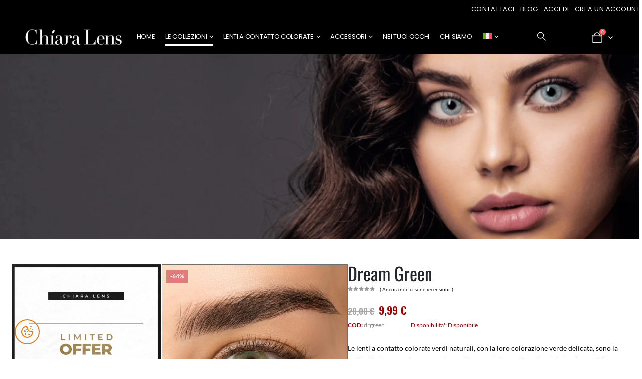

--- FILE ---
content_type: text/html; charset=UTF-8
request_url: https://chiaralens.com/it/prodotto/dream-green/
body_size: 66749
content:
<!DOCTYPE html>
<html  lang="it-IT">
<head>
<meta http-equiv="X-UA-Compatible" content="IE=edge" />
<meta http-equiv="Content-Type" content="text/html; charset=UTF-8" />
<meta name="viewport" content="width=device-width, initial-scale=1, minimum-scale=1" />
<link rel="profile" href="https://gmpg.org/xfn/11" />
<link rel="pingback" href="https://chiaralens.com/xmlrpc.php" />
<script>document.documentElement.className = document.documentElement.className + ' yes-js js_active js'</script>
<meta name='robots' content='index, follow, max-image-preview:large, max-snippet:-1, max-video-preview:-1' />
<link rel="alternate" hreflang="en" href="https://chiaralens.com/product/dream-green/" />
<link rel="alternate" hreflang="it" href="https://chiaralens.com/it/prodotto/dream-green/" />
<link rel="alternate" hreflang="fr" href="https://chiaralens.com/fr/produit/dream-green/" />
<link rel="alternate" hreflang="x-default" href="https://chiaralens.com/product/dream-green/" />
<!-- Google Tag Manager for WordPress by gtm4wp.com -->
<script data-cfasync="false" data-pagespeed-no-defer>
var gtm4wp_datalayer_name = "dataLayer";
var dataLayer = dataLayer || [];
const gtm4wp_use_sku_instead = false;
const gtm4wp_currency = 'EUR';
const gtm4wp_product_per_impression = 10;
const gtm4wp_clear_ecommerce = false;
const gtm4wp_datalayer_max_timeout = 2000;
const gtm4wp_scrollerscript_debugmode         = false;
const gtm4wp_scrollerscript_callbacktime      = 100;
const gtm4wp_scrollerscript_readerlocation    = 150;
const gtm4wp_scrollerscript_contentelementid  = "content";
const gtm4wp_scrollerscript_scannertime       = 60;
</script>
<!-- End Google Tag Manager for WordPress by gtm4wp.com -->
<!-- This site is optimized with the Yoast SEO plugin v26.2 - https://yoast.com/wordpress/plugins/seo/ -->
<title>Dream Green | Lenti a Contatto Colorate Verdi | Chiara Lens</title>
<meta name="description" content="Dream Green è la collezione di lenti a contatto colorate verdi di Chiara Lens. Lenti a contatto colorate dall’effetto naturale. Scopri ora prezzo e caratteristiche." />
<link rel="canonical" href="https://chiaralens.com/it/prodotto/dream-green/" />
<meta property="og:locale" content="it_IT" />
<meta property="og:type" content="article" />
<meta property="og:title" content="Dream Green | Lenti a Contatto Colorate Verdi | Chiara Lens" />
<meta property="og:description" content="Dream Green è la collezione di lenti a contatto colorate verdi di Chiara Lens. Lenti a contatto colorate dall’effetto naturale. Scopri ora prezzo e caratteristiche." />
<meta property="og:url" content="https://chiaralens.com/it/prodotto/dream-green/" />
<meta property="og:site_name" content="Chiara Lens" />
<meta property="article:publisher" content="https://www.facebook.com/ChiaraLens/" />
<meta property="article:modified_time" content="2024-08-02T13:40:35+00:00" />
<meta property="og:image" content="https://chiaralens.com/wp-content/uploads/2024/07/Lenti-a-Contatto-Verdi-Naturali.jpg" />
<meta property="og:image:width" content="650" />
<meta property="og:image:height" content="650" />
<meta property="og:image:type" content="image/jpeg" />
<meta name="twitter:card" content="summary_large_image" />
<meta name="twitter:label1" content="Tempo di lettura stimato" />
<meta name="twitter:data1" content="1 minuto" />
<script type="application/ld+json" class="yoast-schema-graph">{"@context":"https://schema.org","@graph":[{"@type":"WebPage","@id":"https://chiaralens.com/it/prodotto/dream-green/","url":"https://chiaralens.com/it/prodotto/dream-green/","name":"Dream Green | Lenti a Contatto Colorate Verdi | Chiara Lens","isPartOf":{"@id":"https://chiaralens.com/it/#website"},"primaryImageOfPage":{"@id":"https://chiaralens.com/it/prodotto/dream-green/#primaryimage"},"image":{"@id":"https://chiaralens.com/it/prodotto/dream-green/#primaryimage"},"thumbnailUrl":"https://chiaralens.com/wp-content/uploads/2024/07/Lenti-a-Contatto-Verdi-Naturali.jpg","datePublished":"2024-07-16T14:27:38+00:00","dateModified":"2024-08-02T13:40:35+00:00","description":"Dream Green è la collezione di lenti a contatto colorate verdi di Chiara Lens. Lenti a contatto colorate dall’effetto naturale. Scopri ora prezzo e caratteristiche.","breadcrumb":{"@id":"https://chiaralens.com/it/prodotto/dream-green/#breadcrumb"},"inLanguage":"it-IT","potentialAction":[{"@type":"ReadAction","target":["https://chiaralens.com/it/prodotto/dream-green/"]}]},{"@type":"ImageObject","inLanguage":"it-IT","@id":"https://chiaralens.com/it/prodotto/dream-green/#primaryimage","url":"https://chiaralens.com/wp-content/uploads/2024/07/Lenti-a-Contatto-Verdi-Naturali.jpg","contentUrl":"https://chiaralens.com/wp-content/uploads/2024/07/Lenti-a-Contatto-Verdi-Naturali.jpg","width":650,"height":650,"caption":"Lenti a Contatto Verdi Naturali"},{"@type":"BreadcrumbList","@id":"https://chiaralens.com/it/prodotto/dream-green/#breadcrumb","itemListElement":[{"@type":"ListItem","position":1,"name":"Home","item":"https://chiaralens.com/it/"},{"@type":"ListItem","position":2,"name":"Shop","item":"https://chiaralens.com/it/shop/"},{"@type":"ListItem","position":3,"name":"Dream Green"}]},{"@type":"WebSite","@id":"https://chiaralens.com/it/#website","url":"https://chiaralens.com/it/","name":"Chiara Lens","description":"Natural Looking Colored Contact Lenses - Online Shop","publisher":{"@id":"https://chiaralens.com/it/#organization"},"potentialAction":[{"@type":"SearchAction","target":{"@type":"EntryPoint","urlTemplate":"https://chiaralens.com/it/?s={search_term_string}"},"query-input":{"@type":"PropertyValueSpecification","valueRequired":true,"valueName":"search_term_string"}}],"inLanguage":"it-IT"},{"@type":"Organization","@id":"https://chiaralens.com/it/#organization","name":"CHIARA LENS","url":"https://chiaralens.com/it/","logo":{"@type":"ImageObject","inLanguage":"it-IT","@id":"https://chiaralens.com/it/#/schema/logo/image/","url":"https://chiaralens.com/wp-content/uploads/2024/07/logo_2x.png","contentUrl":"https://chiaralens.com/wp-content/uploads/2024/07/logo_2x.png","width":494,"height":100,"caption":"CHIARA LENS"},"image":{"@id":"https://chiaralens.com/it/#/schema/logo/image/"},"sameAs":["https://www.facebook.com/ChiaraLens/","https://www.instagram.com/chiara_lens_en/","https://www.youtube.com/channel/UCnS7IICaBDP-YSsu8HKSMUQ","https://www.pinterest.com/chiaralens/"]}]}</script>
<!-- / Yoast SEO plugin. -->
<link rel='dns-prefetch' href='//fonts.googleapis.com' />
<link rel="alternate" type="application/rss+xml" title="Chiara Lens &raquo; Feed" href="https://chiaralens.com/it/feed/" />
<link rel="shortcut icon" href="//chiaralens.com/wp-content/themes/porto/images/logo/favicon.png" type="image/x-icon" />
<link rel="apple-touch-icon" href="//chiaralens.com/wp-content/themes/porto/images/logo/apple-touch-icon.png" />
<link rel="apple-touch-icon" sizes="120x120" href="//chiaralens.com/wp-content/themes/porto/images/logo/apple-touch-icon_120x120.png" />
<link rel="apple-touch-icon" sizes="76x76" href="//chiaralens.com/wp-content/themes/porto/images/logo/apple-touch-icon_76x76.png" />
<link rel="apple-touch-icon" sizes="152x152" href="//chiaralens.com/wp-content/themes/porto/images/logo/apple-touch-icon_152x152.png" />
<style id='wp-img-auto-sizes-contain-inline-css'>
img:is([sizes=auto i],[sizes^="auto," i]){contain-intrinsic-size:3000px 1500px}
/*# sourceURL=wp-img-auto-sizes-contain-inline-css */
</style>
<!-- <link rel='stylesheet' id='wp-block-library-css' href='https://chiaralens.com/wp-includes/css/dist/block-library/style.min.css?ver=6.9' media='all' /> -->
<link rel="stylesheet" type="text/css" href="//chiaralens.com/wp-content/cache/wpfc-minified/890gaxmh/hd6vs.css" media="all"/>
<style id='global-styles-inline-css'>
:root{--wp--preset--aspect-ratio--square: 1;--wp--preset--aspect-ratio--4-3: 4/3;--wp--preset--aspect-ratio--3-4: 3/4;--wp--preset--aspect-ratio--3-2: 3/2;--wp--preset--aspect-ratio--2-3: 2/3;--wp--preset--aspect-ratio--16-9: 16/9;--wp--preset--aspect-ratio--9-16: 9/16;--wp--preset--color--black: #000000;--wp--preset--color--cyan-bluish-gray: #abb8c3;--wp--preset--color--white: #ffffff;--wp--preset--color--pale-pink: #f78da7;--wp--preset--color--vivid-red: #cf2e2e;--wp--preset--color--luminous-vivid-orange: #ff6900;--wp--preset--color--luminous-vivid-amber: #fcb900;--wp--preset--color--light-green-cyan: #7bdcb5;--wp--preset--color--vivid-green-cyan: #00d084;--wp--preset--color--pale-cyan-blue: #8ed1fc;--wp--preset--color--vivid-cyan-blue: #0693e3;--wp--preset--color--vivid-purple: #9b51e0;--wp--preset--color--primary: var(--porto-primary-color);--wp--preset--color--secondary: var(--porto-secondary-color);--wp--preset--color--tertiary: var(--porto-tertiary-color);--wp--preset--color--quaternary: var(--porto-quaternary-color);--wp--preset--color--dark: var(--porto-dark-color);--wp--preset--color--light: var(--porto-light-color);--wp--preset--color--primary-hover: var(--porto-primary-light-5);--wp--preset--gradient--vivid-cyan-blue-to-vivid-purple: linear-gradient(135deg,rgb(6,147,227) 0%,rgb(155,81,224) 100%);--wp--preset--gradient--light-green-cyan-to-vivid-green-cyan: linear-gradient(135deg,rgb(122,220,180) 0%,rgb(0,208,130) 100%);--wp--preset--gradient--luminous-vivid-amber-to-luminous-vivid-orange: linear-gradient(135deg,rgb(252,185,0) 0%,rgb(255,105,0) 100%);--wp--preset--gradient--luminous-vivid-orange-to-vivid-red: linear-gradient(135deg,rgb(255,105,0) 0%,rgb(207,46,46) 100%);--wp--preset--gradient--very-light-gray-to-cyan-bluish-gray: linear-gradient(135deg,rgb(238,238,238) 0%,rgb(169,184,195) 100%);--wp--preset--gradient--cool-to-warm-spectrum: linear-gradient(135deg,rgb(74,234,220) 0%,rgb(151,120,209) 20%,rgb(207,42,186) 40%,rgb(238,44,130) 60%,rgb(251,105,98) 80%,rgb(254,248,76) 100%);--wp--preset--gradient--blush-light-purple: linear-gradient(135deg,rgb(255,206,236) 0%,rgb(152,150,240) 100%);--wp--preset--gradient--blush-bordeaux: linear-gradient(135deg,rgb(254,205,165) 0%,rgb(254,45,45) 50%,rgb(107,0,62) 100%);--wp--preset--gradient--luminous-dusk: linear-gradient(135deg,rgb(255,203,112) 0%,rgb(199,81,192) 50%,rgb(65,88,208) 100%);--wp--preset--gradient--pale-ocean: linear-gradient(135deg,rgb(255,245,203) 0%,rgb(182,227,212) 50%,rgb(51,167,181) 100%);--wp--preset--gradient--electric-grass: linear-gradient(135deg,rgb(202,248,128) 0%,rgb(113,206,126) 100%);--wp--preset--gradient--midnight: linear-gradient(135deg,rgb(2,3,129) 0%,rgb(40,116,252) 100%);--wp--preset--font-size--small: 13px;--wp--preset--font-size--medium: 20px;--wp--preset--font-size--large: 36px;--wp--preset--font-size--x-large: 42px;--wp--preset--spacing--20: 0.44rem;--wp--preset--spacing--30: 0.67rem;--wp--preset--spacing--40: 1rem;--wp--preset--spacing--50: 1.5rem;--wp--preset--spacing--60: 2.25rem;--wp--preset--spacing--70: 3.38rem;--wp--preset--spacing--80: 5.06rem;--wp--preset--shadow--natural: 6px 6px 9px rgba(0, 0, 0, 0.2);--wp--preset--shadow--deep: 12px 12px 50px rgba(0, 0, 0, 0.4);--wp--preset--shadow--sharp: 6px 6px 0px rgba(0, 0, 0, 0.2);--wp--preset--shadow--outlined: 6px 6px 0px -3px rgb(255, 255, 255), 6px 6px rgb(0, 0, 0);--wp--preset--shadow--crisp: 6px 6px 0px rgb(0, 0, 0);}:where(.is-layout-flex){gap: 0.5em;}:where(.is-layout-grid){gap: 0.5em;}body .is-layout-flex{display: flex;}.is-layout-flex{flex-wrap: wrap;align-items: center;}.is-layout-flex > :is(*, div){margin: 0;}body .is-layout-grid{display: grid;}.is-layout-grid > :is(*, div){margin: 0;}:where(.wp-block-columns.is-layout-flex){gap: 2em;}:where(.wp-block-columns.is-layout-grid){gap: 2em;}:where(.wp-block-post-template.is-layout-flex){gap: 1.25em;}:where(.wp-block-post-template.is-layout-grid){gap: 1.25em;}.has-black-color{color: var(--wp--preset--color--black) !important;}.has-cyan-bluish-gray-color{color: var(--wp--preset--color--cyan-bluish-gray) !important;}.has-white-color{color: var(--wp--preset--color--white) !important;}.has-pale-pink-color{color: var(--wp--preset--color--pale-pink) !important;}.has-vivid-red-color{color: var(--wp--preset--color--vivid-red) !important;}.has-luminous-vivid-orange-color{color: var(--wp--preset--color--luminous-vivid-orange) !important;}.has-luminous-vivid-amber-color{color: var(--wp--preset--color--luminous-vivid-amber) !important;}.has-light-green-cyan-color{color: var(--wp--preset--color--light-green-cyan) !important;}.has-vivid-green-cyan-color{color: var(--wp--preset--color--vivid-green-cyan) !important;}.has-pale-cyan-blue-color{color: var(--wp--preset--color--pale-cyan-blue) !important;}.has-vivid-cyan-blue-color{color: var(--wp--preset--color--vivid-cyan-blue) !important;}.has-vivid-purple-color{color: var(--wp--preset--color--vivid-purple) !important;}.has-black-background-color{background-color: var(--wp--preset--color--black) !important;}.has-cyan-bluish-gray-background-color{background-color: var(--wp--preset--color--cyan-bluish-gray) !important;}.has-white-background-color{background-color: var(--wp--preset--color--white) !important;}.has-pale-pink-background-color{background-color: var(--wp--preset--color--pale-pink) !important;}.has-vivid-red-background-color{background-color: var(--wp--preset--color--vivid-red) !important;}.has-luminous-vivid-orange-background-color{background-color: var(--wp--preset--color--luminous-vivid-orange) !important;}.has-luminous-vivid-amber-background-color{background-color: var(--wp--preset--color--luminous-vivid-amber) !important;}.has-light-green-cyan-background-color{background-color: var(--wp--preset--color--light-green-cyan) !important;}.has-vivid-green-cyan-background-color{background-color: var(--wp--preset--color--vivid-green-cyan) !important;}.has-pale-cyan-blue-background-color{background-color: var(--wp--preset--color--pale-cyan-blue) !important;}.has-vivid-cyan-blue-background-color{background-color: var(--wp--preset--color--vivid-cyan-blue) !important;}.has-vivid-purple-background-color{background-color: var(--wp--preset--color--vivid-purple) !important;}.has-black-border-color{border-color: var(--wp--preset--color--black) !important;}.has-cyan-bluish-gray-border-color{border-color: var(--wp--preset--color--cyan-bluish-gray) !important;}.has-white-border-color{border-color: var(--wp--preset--color--white) !important;}.has-pale-pink-border-color{border-color: var(--wp--preset--color--pale-pink) !important;}.has-vivid-red-border-color{border-color: var(--wp--preset--color--vivid-red) !important;}.has-luminous-vivid-orange-border-color{border-color: var(--wp--preset--color--luminous-vivid-orange) !important;}.has-luminous-vivid-amber-border-color{border-color: var(--wp--preset--color--luminous-vivid-amber) !important;}.has-light-green-cyan-border-color{border-color: var(--wp--preset--color--light-green-cyan) !important;}.has-vivid-green-cyan-border-color{border-color: var(--wp--preset--color--vivid-green-cyan) !important;}.has-pale-cyan-blue-border-color{border-color: var(--wp--preset--color--pale-cyan-blue) !important;}.has-vivid-cyan-blue-border-color{border-color: var(--wp--preset--color--vivid-cyan-blue) !important;}.has-vivid-purple-border-color{border-color: var(--wp--preset--color--vivid-purple) !important;}.has-vivid-cyan-blue-to-vivid-purple-gradient-background{background: var(--wp--preset--gradient--vivid-cyan-blue-to-vivid-purple) !important;}.has-light-green-cyan-to-vivid-green-cyan-gradient-background{background: var(--wp--preset--gradient--light-green-cyan-to-vivid-green-cyan) !important;}.has-luminous-vivid-amber-to-luminous-vivid-orange-gradient-background{background: var(--wp--preset--gradient--luminous-vivid-amber-to-luminous-vivid-orange) !important;}.has-luminous-vivid-orange-to-vivid-red-gradient-background{background: var(--wp--preset--gradient--luminous-vivid-orange-to-vivid-red) !important;}.has-very-light-gray-to-cyan-bluish-gray-gradient-background{background: var(--wp--preset--gradient--very-light-gray-to-cyan-bluish-gray) !important;}.has-cool-to-warm-spectrum-gradient-background{background: var(--wp--preset--gradient--cool-to-warm-spectrum) !important;}.has-blush-light-purple-gradient-background{background: var(--wp--preset--gradient--blush-light-purple) !important;}.has-blush-bordeaux-gradient-background{background: var(--wp--preset--gradient--blush-bordeaux) !important;}.has-luminous-dusk-gradient-background{background: var(--wp--preset--gradient--luminous-dusk) !important;}.has-pale-ocean-gradient-background{background: var(--wp--preset--gradient--pale-ocean) !important;}.has-electric-grass-gradient-background{background: var(--wp--preset--gradient--electric-grass) !important;}.has-midnight-gradient-background{background: var(--wp--preset--gradient--midnight) !important;}.has-small-font-size{font-size: var(--wp--preset--font-size--small) !important;}.has-medium-font-size{font-size: var(--wp--preset--font-size--medium) !important;}.has-large-font-size{font-size: var(--wp--preset--font-size--large) !important;}.has-x-large-font-size{font-size: var(--wp--preset--font-size--x-large) !important;}
/*# sourceURL=global-styles-inline-css */
</style>
<style id='classic-theme-styles-inline-css'>
/*! This file is auto-generated */
.wp-block-button__link{color:#fff;background-color:#32373c;border-radius:9999px;box-shadow:none;text-decoration:none;padding:calc(.667em + 2px) calc(1.333em + 2px);font-size:1.125em}.wp-block-file__button{background:#32373c;color:#fff;text-decoration:none}
/*# sourceURL=/wp-includes/css/classic-themes.min.css */
</style>
<!-- <link rel='stylesheet' id='contact-form-7-css' href='https://chiaralens.com/wp-content/plugins/contact-form-7/includes/css/styles.css?ver=6.1.1' media='all' /> -->
<!-- <link rel='stylesheet' id='photoswipe-css' href='https://chiaralens.com/wp-content/plugins/woocommerce/assets/css/photoswipe/photoswipe.min.css?ver=10.1.1' media='all' /> -->
<!-- <link rel='stylesheet' id='photoswipe-default-skin-css' href='https://chiaralens.com/wp-content/plugins/woocommerce/assets/css/photoswipe/default-skin/default-skin.min.css?ver=10.1.1' media='all' /> -->
<link rel="stylesheet" type="text/css" href="//chiaralens.com/wp-content/cache/wpfc-minified/qua1zy0c/hd7eo.css" media="all"/>
<style id='woocommerce-inline-inline-css'>
.woocommerce form .form-row .required { visibility: visible; }
/*# sourceURL=woocommerce-inline-inline-css */
</style>
<!-- <link rel='stylesheet' id='wpml-legacy-horizontal-list-0-css' href='https://chiaralens.com/wp-content/plugins/sitepress-multilingual-cms/templates/language-switchers/legacy-list-horizontal/style.min.css?ver=1' media='all' /> -->
<!-- <link rel='stylesheet' id='wpml-menu-item-0-css' href='https://chiaralens.com/wp-content/plugins/sitepress-multilingual-cms/templates/language-switchers/menu-item/style.min.css?ver=1' media='all' /> -->
<!-- <link rel='stylesheet' id='alpus-plugin-framework-base-css' href='https://chiaralens.com/wp-content/plugins/alpus-flexbox/plugin-framework/assets/css/base.min.css?ver=1.3.0' media='all' /> -->
<!-- <link rel='stylesheet' id='alpus-plugin-framework-css' href='https://chiaralens.com/wp-content/plugins/alpus-flexbox/plugin-framework/assets/css/framework.min.css?ver=1.3.0' media='all' /> -->
<!-- <link rel='stylesheet' id='jquery-selectBox-css' href='https://chiaralens.com/wp-content/plugins/yith-woocommerce-wishlist/assets/css/jquery.selectBox.css?ver=1.2.0' media='all' /> -->
<!-- <link rel='stylesheet' id='woocommerce_prettyPhoto_css-css' href='//chiaralens.com/wp-content/plugins/woocommerce/assets/css/prettyPhoto.css?ver=3.1.6' media='all' /> -->
<!-- <link rel='stylesheet' id='yith-wcwl-main-css' href='https://chiaralens.com/wp-content/plugins/yith-woocommerce-wishlist/assets/css/style.css?ver=4.8.0' media='all' /> -->
<link rel="stylesheet" type="text/css" href="//chiaralens.com/wp-content/cache/wpfc-minified/1r1mpvhn/hd6vs.css" media="all"/>
<style id='yith-wcwl-main-inline-css'>
:root { --add-to-wishlist-icon-color: #222529; --added-to-wishlist-icon-color: #e27c7c; --rounded-corners-radius: 16px; --add-to-cart-rounded-corners-radius: 16px; --color-headers-background: #F4F4F4; --feedback-duration: 3s } 
:root { --add-to-wishlist-icon-color: #222529; --added-to-wishlist-icon-color: #e27c7c; --rounded-corners-radius: 16px; --add-to-cart-rounded-corners-radius: 16px; --color-headers-background: #F4F4F4; --feedback-duration: 3s } 
/*# sourceURL=yith-wcwl-main-inline-css */
</style>
<!-- <link rel='stylesheet' id='brands-styles-css' href='https://chiaralens.com/wp-content/plugins/woocommerce/assets/css/brands.css?ver=10.1.1' media='all' /> -->
<!-- <link rel='stylesheet' id='porto-parent-style-css' href='https://chiaralens.com/wp-content/themes/porto/style.css?ver=6.9' media='all' /> -->
<!-- <link rel='stylesheet' id='porto-child-style-css' href='https://chiaralens.com/wp-content/themes/porto-child/style.css?ver=6.9' media='all' /> -->
<!-- <link rel='stylesheet' id='porto-fs-progress-bar-css' href='https://chiaralens.com/wp-content/themes/porto/inc/lib/woocommerce-shipping-progress-bar/shipping-progress-bar.css?ver=7.6.2' media='all' /> -->
<!-- <link rel='stylesheet' id='porto-css-vars-css' href='https://chiaralens.com/wp-content/uploads/porto_styles/theme_css_vars.css?ver=7.6.2' media='all' /> -->
<link rel="stylesheet" type="text/css" href="//chiaralens.com/wp-content/cache/wpfc-minified/1p5l2zro/hd6vs.css" media="all"/>
<link rel='stylesheet' id='porto-google-fonts-css' href='//fonts.googleapis.com/css?family=Lato%3A400%2C500%2C600%2C700%7COswald%3A400%2C500%2C600%2C700%2C800%7CPlayfair+Display%3A400%2C400italic%2C600%2C700%2C700italic%7CPoppins%3A400%2C500%2C600%2C700&#038;display=swap&#038;ver=6.9' media='all' />
<!-- <link rel='stylesheet' id='elementor-frontend-css' href='https://chiaralens.com/wp-content/uploads/elementor/css/custom-frontend.min.css?ver=1764741533' media='all' /> -->
<link rel="stylesheet" type="text/css" href="//chiaralens.com/wp-content/cache/wpfc-minified/k1pq0zdq/hd6vs.css" media="all"/>
<link rel='stylesheet' id='elementor-post-4960-css' href='https://chiaralens.com/wp-content/uploads/elementor/css/post-4960.css?ver=1764741535' media='all' />
<!-- <link rel='stylesheet' id='bootstrap-css' href='https://chiaralens.com/wp-content/uploads/porto_styles/bootstrap.css?ver=7.6.2' media='all' /> -->
<!-- <link rel='stylesheet' id='porto-plugins-css' href='https://chiaralens.com/wp-content/themes/porto/css/plugins_optimized.css?ver=7.6.2' media='all' /> -->
<!-- <link rel='stylesheet' id='porto-theme-css' href='https://chiaralens.com/wp-content/themes/porto/css/theme.css?ver=7.6.2' media='all' /> -->
<!-- <link rel='stylesheet' id='porto-header-shop-css' href='https://chiaralens.com/wp-content/themes/porto/css/part/header-shop.css?ver=7.6.2' media='all' /> -->
<!-- <link rel='stylesheet' id='porto-side-nav-panel-css' href='https://chiaralens.com/wp-content/themes/porto/css/part/side-nav-panel.css?ver=7.6.2' media='all' /> -->
<!-- <link rel='stylesheet' id='porto-sitemap-css' href='https://chiaralens.com/wp-content/themes/porto/css/part/sitemap.css?ver=7.6.2' media='all' /> -->
<link rel="stylesheet" type="text/css" href="//chiaralens.com/wp-content/cache/wpfc-minified/6zoe37id/hd6vs.css" media="all"/>
<!-- <link rel='stylesheet' id='porto-media-mobile-sidebar-css' href='https://chiaralens.com/wp-content/themes/porto/css/part/media-mobile-sidebar.css?ver=7.6.2' media='(max-width:991px)' /> -->
<link rel="stylesheet" type="text/css" href="//chiaralens.com/wp-content/cache/wpfc-minified/6xkfodng/hd6vs.css" media="(max-width:991px)"/>
<!-- <link rel='stylesheet' id='porto-shortcodes-css' href='https://chiaralens.com/wp-content/uploads/porto_styles/shortcodes.css?ver=7.6.2' media='all' /> -->
<!-- <link rel='stylesheet' id='porto-theme-shop-css' href='https://chiaralens.com/wp-content/themes/porto/css/theme_shop.css?ver=7.6.2' media='all' /> -->
<!-- <link rel='stylesheet' id='porto-only-product-css' href='https://chiaralens.com/wp-content/themes/porto/css/part/only-product.css?ver=7.6.2' media='all' /> -->
<!-- <link rel='stylesheet' id='porto-shop-sidebar-base-css' href='https://chiaralens.com/wp-content/themes/porto/css/part/shop-sidebar-base.css?ver=7.6.2' media='all' /> -->
<!-- <link rel='stylesheet' id='porto-theme-elementor-css' href='https://chiaralens.com/wp-content/themes/porto/css/theme_elementor.css?ver=7.6.2' media='all' /> -->
<!-- <link rel='stylesheet' id='porto-dynamic-style-css' href='https://chiaralens.com/wp-content/uploads/porto_styles/dynamic_style.css?ver=7.6.2' media='all' /> -->
<!-- <link rel='stylesheet' id='porto-type-builder-css' href='https://chiaralens.com/wp-content/plugins/porto-functionality/builders/assets/type-builder.css?ver=3.6.2' media='all' /> -->
<!-- <link rel='stylesheet' id='porto-account-login-style-css' href='https://chiaralens.com/wp-content/themes/porto/css/theme/shop/login-style/account-login.css?ver=7.6.2' media='all' /> -->
<!-- <link rel='stylesheet' id='porto-theme-woopage-css' href='https://chiaralens.com/wp-content/themes/porto/css/theme/shop/other/woopage.css?ver=7.6.2' media='all' /> -->
<!-- <link rel='stylesheet' id='porto-sp-layout-css' href='https://chiaralens.com/wp-content/themes/porto/css/theme/shop/single-product/builder.css?ver=7.6.2' media='all' /> -->
<!-- <link rel='stylesheet' id='porto-single-post-style-css' href='https://chiaralens.com/wp-content/themes/porto/css/theme/blog/single-post/modern.css?ver=7.6.2' media='all' /> -->
<link rel="stylesheet" type="text/css" href="//chiaralens.com/wp-content/cache/wpfc-minified/mna0djeu/hd7eo.css" media="all"/>
<link rel='stylesheet' id='elementor-post-8681-css' href='https://chiaralens.com/wp-content/uploads/elementor/css/post-8681.css?ver=7.6.2' media='all' />
<!-- <link rel='stylesheet' id='widget-heading-css' href='https://chiaralens.com/wp-content/plugins/elementor/assets/css/widget-heading.min.css?ver=3.31.2' media='all' /> -->
<!-- <link rel='stylesheet' id='widget-icon-list-css' href='https://chiaralens.com/wp-content/uploads/elementor/css/custom-widget-icon-list.min.css?ver=1764741533' media='all' /> -->
<!-- <link rel='stylesheet' id='widget-social-icons-css' href='https://chiaralens.com/wp-content/plugins/elementor/assets/css/widget-social-icons.min.css?ver=3.31.2' media='all' /> -->
<!-- <link rel='stylesheet' id='e-apple-webkit-css' href='https://chiaralens.com/wp-content/uploads/elementor/css/custom-apple-webkit.min.css?ver=1764741533' media='all' /> -->
<link rel="stylesheet" type="text/css" href="//chiaralens.com/wp-content/cache/wpfc-minified/dr9jktju/hd6vs.css" media="all"/>
<link rel='stylesheet' id='elementor-post-6862-css' href='https://chiaralens.com/wp-content/uploads/elementor/css/post-6862.css?ver=7.6.2' media='all' />
<link rel='stylesheet' id='elementor-post-4850-css' href='https://chiaralens.com/wp-content/uploads/elementor/css/post-4850.css?ver=7.6.2' media='all' />
<!-- <link rel='stylesheet' id='widget-image-css' href='https://chiaralens.com/wp-content/plugins/elementor/assets/css/widget-image.min.css?ver=3.31.2' media='all' /> -->
<!-- <link rel='stylesheet' id='widget-image-box-css' href='https://chiaralens.com/wp-content/uploads/elementor/css/custom-widget-image-box.min.css?ver=1764741533' media='all' /> -->
<!-- <link rel='stylesheet' id='e-animation-fadeInLeft-css' href='https://chiaralens.com/wp-content/themes/porto/css/part/fadeInLeft.css?ver=7.6.2' media='all' /> -->
<link rel="stylesheet" type="text/css" href="//chiaralens.com/wp-content/cache/wpfc-minified/k0x2q2sv/hd7eo.css" media="all"/>
<link rel='stylesheet' id='elementor-post-7422-css' href='https://chiaralens.com/wp-content/uploads/elementor/css/post-7422.css?ver=7.6.2' media='all' />
<!-- <link rel='stylesheet' id='porto-style-css' href='https://chiaralens.com/wp-content/themes/porto/style.css?ver=7.6.2' media='all' /> -->
<link rel="stylesheet" type="text/css" href="//chiaralens.com/wp-content/cache/wpfc-minified/fh1p3yjn/hd6vs.css" media="all"/>
<style id='porto-style-inline-css'>
.side-header-narrow-bar-logo{max-width:247px}.loading-overlay-showing > .loading-overlay{opacity:1;visibility:visible;transition-delay:0}.loading-overlay{transition:visibility 0s ease-in-out 0.5s,opacity 0.5s ease-in-out;position:absolute;bottom:0;left:0;opacity:0;right:0;top:0;visibility:hidden}.loading-overlay .loader{display:inline-block;border:2px solid transparent;width:40px;height:40px;-webkit-animation:spin 0.75s infinite linear;animation:spin 0.75s infinite linear;border-image:none;border-radius:50%;vertical-align:middle;position:absolute;margin:auto;left:0;right:0;top:0;bottom:0;z-index:2;border-top-color:var(--porto-primary-color)}.loading-overlay .loader:before{content:"";display:inline-block;border:inherit;width:inherit;height:inherit;-webkit-animation:spin 1.5s infinite ease;animation:spin 1.5s infinite ease;border-radius:inherit;position:absolute;left:-2px;top:-2px;border-top-color:inherit}body > .loading-overlay{position:fixed;z-index:999999}@media (min-width:992px){}.page-top .product-nav{position:static;height:auto;margin-top:0}.page-top .product-nav .product-prev,.page-top .product-nav .product-next{float:none;position:absolute;height:30px;top:50%;bottom:50%;margin-top:-15px}.page-top .product-nav .product-prev{right:10px}.page-top .product-nav .product-next{left:10px}.page-top .product-nav .product-next .product-popup{right:auto;left:0}.page-top .product-nav .product-next .product-popup:before{right:auto;left:6px}.page-top .sort-source{position:static;text-align:center;margin-top:5px;border-width:0}.page-top{padding-top:20px;padding-bottom:20px}.page-top .page-title{padding-bottom:0}@media (max-width:991px){.page-top .page-sub-title{margin-bottom:5px;margin-top:0}.page-top .breadcrumbs-wrap{margin-bottom:5px}}@media (min-width:992px){.page-top .page-title{min-height:0;line-height:1.25}.page-top .page-sub-title{line-height:1.6}.page-top .product-nav{display:inline-block;height:30px;vertical-align:middle;margin-left:10px}.page-top .product-nav .product-prev,.page-top .product-nav .product-next{position:relative}.page-top .product-nav .product-prev{float:left;left:0}.page-top .product-nav .product-prev .product-popup{right:auto;left:-26px}.page-top .product-nav .product-prev:before{right:auto;left:32px}.page-top .product-nav .product-next{float:left;left:0}.page-top .product-nav .product-next .product-popup{right:auto;left:0}.page-top .product-nav .product-next .product-popup:before{right:auto}}@media (min-width:992px){.page-top .product-nav{height:auto}.page-top .breadcrumb{-webkit-justify-content:flex-end;-ms-flex-pack:end;justify-content:flex-end}}@media (min-width:1500px){.left-sidebar.col-lg-3,.right-sidebar.col-lg-3{width:20%}.main-content.col-lg-9{width:80%}.main-content.col-lg-6{width:60%}}.product-images .img-thumbnail .inner,.product-images .img-thumbnail .inner img{-webkit-transform:none;transform:none}.sticky-product{position:fixed;top:0;left:0;width:100%;z-index:1001;background-color:#fff;box-shadow:0 3px 5px rgba(0,0,0,0.08);padding:15px 0}.sticky-product.pos-bottom{top:auto;bottom:var(--porto-icon-menus-mobile,0);box-shadow:0 -3px 5px rgba(0,0,0,0.08)}.sticky-product .container{display:-ms-flexbox;display:flex;-ms-flex-align:center;align-items:center;-ms-flex-wrap:wrap;flex-wrap:wrap}.sticky-product .sticky-image{max-width:60px;margin-right:15px}.sticky-product .add-to-cart{-ms-flex:1;flex:1;text-align:right;margin-top:5px}.sticky-product .product-name{font-size:16px;font-weight:600;line-height:inherit;margin-bottom:0}.sticky-product .sticky-detail{line-height:1.5;display:-ms-flexbox;display:flex}.sticky-product .star-rating{margin:5px 15px;font-size:1em}.sticky-product .availability{padding-top:2px}.sticky-product .sticky-detail .price{font-family:Oswald,Oswald,sans-serif;font-weight:400;margin-bottom:0;font-size:1.3em;line-height:1.5}.sticky-product.pos-top:not(.hide){top:0;opacity:1;visibility:visible;transform:translate3d( 0,0,0 )}.sticky-product.pos-top.scroll-down{opacity:0 !important;visibility:hidden;transform:translate3d( 0,-100%,0 )}.sticky-product.sticky-ready{transition:left .3s,visibility 0.3s,opacity 0.3s,transform 0.3s,top 0.3s ease}.sticky-product .quantity.extra-type{display:none}@media (min-width:992px){body.single-product .sticky-product .container{padding-left:calc(var(--porto-grid-gutter-width) / 2);padding-right:calc(var(--porto-grid-gutter-width) / 2)}}.sticky-product .container{padding-left:var(--porto-fluid-spacing);padding-right:var(--porto-fluid-spacing)}@media (max-width:768px){.sticky-product .sticky-image,.sticky-product .sticky-detail,.sticky-product{display:none}.sticky-product.show-mobile{display:block;padding-top:10px;padding-bottom:10px}.sticky-product.show-mobile .add-to-cart{margin-top:0}.sticky-product.show-mobile .single_add_to_cart_button{margin:0;width:100%}}#header.sticky-header .main-menu > li.menu-item > a,#header.sticky-header .main-menu > li.menu-custom-content a{color:#444444}#header.sticky-header .main-menu > li.menu-item:hover > a,#header.sticky-header .main-menu > li.menu-item.active:hover > a,#header.sticky-header .main-menu > li.menu-custom-content:hover a{color:var(--porto-primary-color)}#header.sticky-header .main-menu > li.menu-item.active > a,#header.sticky-header .main-menu > li.menu-custom-content.active a{color:var(--porto-primary-color)}.review-section{width:100vw !important;left:50%;transform:translate3d(-50%,0,0)}.intro-mobile-banner{min-height:400px}.review-testimonial blockquote:before{left:3.5%;color:#777}.opacity-3{opacity:0.3 !important}.home-testimonial-float-text{opacity:0.05}.home-image-gallery .porto-gallery img{width:auto;margin:0 auto 3rem}.page-top .page-title{font-size:2rem;font-family:'Playfair Display';font-weight:600}.porto-faqs .toggle>label:before{right:29px}
/*# sourceURL=porto-style-inline-css */
</style>
<!-- <link rel='stylesheet' id='porto-360-gallery-css' href='https://chiaralens.com/wp-content/themes/porto/inc/lib/threesixty/threesixty.css?ver=7.6.2' media='all' /> -->
<link rel="stylesheet" type="text/css" href="//chiaralens.com/wp-content/cache/wpfc-minified/k9t27lee/hd7eo.css" media="all"/>
<script id="wpml-cookie-js-extra">
var wpml_cookies = {"wp-wpml_current_language":{"value":"it","expires":1,"path":"/"}};
var wpml_cookies = {"wp-wpml_current_language":{"value":"it","expires":1,"path":"/"}};
//# sourceURL=wpml-cookie-js-extra
</script>
<script src='//chiaralens.com/wp-content/cache/wpfc-minified/5asnah0/hd6vs.js' type="text/javascript"></script>
<!-- <script src="https://chiaralens.com/wp-content/plugins/sitepress-multilingual-cms/res/js/cookies/language-cookie.js?ver=476000" id="wpml-cookie-js" defer data-wp-strategy="defer"></script> -->
<!-- <script src="https://chiaralens.com/wp-includes/js/jquery/jquery.min.js?ver=3.7.1" id="jquery-core-js"></script> -->
<!-- <script src="https://chiaralens.com/wp-content/plugins/woocommerce/assets/js/jquery-blockui/jquery.blockUI.min.js?ver=2.7.0-wc.10.1.1" id="jquery-blockui-js" defer data-wp-strategy="defer"></script> -->
<script id="wc-add-to-cart-js-extra">
var wc_add_to_cart_params = {"ajax_url":"/wp-admin/admin-ajax.php?lang=it","wc_ajax_url":"/it/?wc-ajax=%%endpoint%%&lang=it","i18n_view_cart":"Visualizza carrello","cart_url":"https://chiaralens.com/it/carrello/","is_cart":"","cart_redirect_after_add":"no"};
//# sourceURL=wc-add-to-cart-js-extra
</script>
<script src='//chiaralens.com/wp-content/cache/wpfc-minified/qsghccpt/hd7eo.js' type="text/javascript"></script>
<!-- <script src="https://chiaralens.com/wp-content/plugins/woocommerce/assets/js/frontend/add-to-cart.min.js?ver=10.1.1" id="wc-add-to-cart-js" defer data-wp-strategy="defer"></script> -->
<!-- <script src="https://chiaralens.com/wp-content/plugins/woocommerce/assets/js/photoswipe/photoswipe.min.js?ver=4.1.1-wc.10.1.1" id="photoswipe-js" defer data-wp-strategy="defer"></script> -->
<!-- <script src="https://chiaralens.com/wp-content/plugins/woocommerce/assets/js/photoswipe/photoswipe-ui-default.min.js?ver=4.1.1-wc.10.1.1" id="photoswipe-ui-default-js" defer data-wp-strategy="defer"></script> -->
<script id="wc-single-product-js-extra">
var wc_single_product_params = {"i18n_required_rating_text":"Seleziona una valutazione","i18n_rating_options":["1 stella su 5","2 stelle su 5","3 stelle su 5","4 stelle su 5","5 stelle su 5"],"i18n_product_gallery_trigger_text":"Visualizza la galleria di immagini a schermo intero","review_rating_required":"yes","flexslider":{"rtl":false,"animation":"slide","smoothHeight":true,"directionNav":false,"controlNav":"thumbnails","slideshow":false,"animationSpeed":500,"animationLoop":false,"allowOneSlide":false},"zoom_enabled":"","zoom_options":[],"photoswipe_enabled":"1","photoswipe_options":{"shareEl":false,"closeOnScroll":false,"history":false,"hideAnimationDuration":0,"showAnimationDuration":0},"flexslider_enabled":""};
//# sourceURL=wc-single-product-js-extra
</script>
<script src='//chiaralens.com/wp-content/cache/wpfc-minified/8m5l5qnp/hd7eo.js' type="text/javascript"></script>
<!-- <script src="https://chiaralens.com/wp-content/plugins/woocommerce/assets/js/frontend/single-product.min.js?ver=10.1.1" id="wc-single-product-js" defer data-wp-strategy="defer"></script> -->
<!-- <script src="https://chiaralens.com/wp-content/plugins/woocommerce/assets/js/js-cookie/js.cookie.min.js?ver=2.1.4-wc.10.1.1" id="js-cookie-js" defer data-wp-strategy="defer"></script> -->
<script id="woocommerce-js-extra">
var woocommerce_params = {"ajax_url":"/wp-admin/admin-ajax.php?lang=it","wc_ajax_url":"/it/?wc-ajax=%%endpoint%%&lang=it","i18n_password_show":"Mostra password","i18n_password_hide":"Nascondi password"};
//# sourceURL=woocommerce-js-extra
</script>
<script src='//chiaralens.com/wp-content/cache/wpfc-minified/96h0ypj2/hd6vs.js' type="text/javascript"></script>
<!-- <script src="https://chiaralens.com/wp-content/plugins/woocommerce/assets/js/frontend/woocommerce.min.js?ver=10.1.1" id="woocommerce-js" defer data-wp-strategy="defer"></script> -->
<!-- <script src="https://chiaralens.com/wp-content/plugins/duracelltomi-google-tag-manager/dist/js/analytics-talk-content-tracking.js?ver=1.22.2" id="gtm4wp-scroll-tracking-js"></script> -->
<!-- <script src="https://chiaralens.com/wp-content/themes/porto-child/assets/main.js?ver=6.9" id="main_js-js"></script> -->
<!-- <script src="https://chiaralens.com/wp-content/themes/porto-child/assets/show-more.js?ver=6.9" id="show_js-js"></script> -->
<script id="wc-cart-fragments-js-extra">
var wc_cart_fragments_params = {"ajax_url":"/wp-admin/admin-ajax.php?lang=it","wc_ajax_url":"/it/?wc-ajax=%%endpoint%%&lang=it","cart_hash_key":"wc_cart_hash_3516a4ae2dbbe60a0649d13deda3ef09-it","fragment_name":"wc_fragments_3516a4ae2dbbe60a0649d13deda3ef09","request_timeout":"15000"};
//# sourceURL=wc-cart-fragments-js-extra
</script>
<script src='//chiaralens.com/wp-content/cache/wpfc-minified/qikhkkxo/hd6vs.js' type="text/javascript"></script>
<!-- <script src="https://chiaralens.com/wp-content/plugins/woocommerce/assets/js/frontend/cart-fragments.min.js?ver=10.1.1" id="wc-cart-fragments-js" defer data-wp-strategy="defer"></script> -->
<meta name="generator" content="WPML ver:4.7.6 stt:1,4,27;" />
<!-- This website runs the Product Feed PRO for WooCommerce by AdTribes.io plugin - version woocommercesea_option_installed_version -->
<!-- Google Tag Manager for WordPress by gtm4wp.com -->
<!-- GTM Container placement set to automatic -->
<script data-cfasync="false" data-pagespeed-no-defer>
var dataLayer_content = {"pagePostType":"product","pagePostType2":"single-product","pagePostAuthor":"albin","productRatingCounts":[],"productAverageRating":0,"productReviewCount":0,"productType":"simple","productIsVariable":0};
dataLayer.push( dataLayer_content );
</script>
<script data-cfasync="false" data-pagespeed-no-defer>
(function(w,d,s,l,i){w[l]=w[l]||[];w[l].push({'gtm.start':
new Date().getTime(),event:'gtm.js'});var f=d.getElementsByTagName(s)[0],
j=d.createElement(s),dl=l!='dataLayer'?'&l='+l:'';j.async=true;j.src=
'//www.googletagmanager.com/gtm.js?id='+i+dl;f.parentNode.insertBefore(j,f);
})(window,document,'script','dataLayer','GTM-56P5PXR');
</script>
<!-- End Google Tag Manager for WordPress by gtm4wp.com -->	<noscript><style>.woocommerce-product-gallery{ opacity: 1 !important; }</style></noscript>
<style>
.e-con.e-parent:nth-of-type(n+4):not(.e-lazyloaded):not(.e-no-lazyload),
.e-con.e-parent:nth-of-type(n+4):not(.e-lazyloaded):not(.e-no-lazyload) * {
background-image: none !important;
}
@media screen and (max-height: 1024px) {
.e-con.e-parent:nth-of-type(n+3):not(.e-lazyloaded):not(.e-no-lazyload),
.e-con.e-parent:nth-of-type(n+3):not(.e-lazyloaded):not(.e-no-lazyload) * {
background-image: none !important;
}
}
@media screen and (max-height: 640px) {
.e-con.e-parent:nth-of-type(n+2):not(.e-lazyloaded):not(.e-no-lazyload),
.e-con.e-parent:nth-of-type(n+2):not(.e-lazyloaded):not(.e-no-lazyload) * {
background-image: none !important;
}
}
</style>
<!-- <link rel='stylesheet' id='wc-stripe-blocks-checkout-style-css' href='https://chiaralens.com/wp-content/plugins/woocommerce-gateway-stripe/build/upe-blocks.css?ver=37f68a8beb4edffe75197731eda158fd' media='all' /> -->
<link rel="stylesheet" type="text/css" href="//chiaralens.com/wp-content/cache/wpfc-minified/1zyfp2t8/hd6vs.css" media="all"/>
<link rel='stylesheet' id='elementor-post-8682-css' href='https://chiaralens.com/wp-content/uploads/elementor/css/post-8682.css?ver=1764741916' media='all' />
<link rel='stylesheet' id='elementor-post-7423-css' href='https://chiaralens.com/wp-content/uploads/elementor/css/post-7423.css?ver=1764742022' media='all' />
<link rel='stylesheet' id='elementor-post-6824-css' href='https://chiaralens.com/wp-content/uploads/elementor/css/post-6824.css?ver=1764741919' media='all' />
<!-- <link rel='stylesheet' id='simple-cookie-consent-css' href='https://chiaralens.com/wp-content/plugins/simple-cookie-consent/public/css/simple-cookie-consent-public.css?ver=1.0.0' media='all' /> -->
<!-- <link rel='stylesheet' id='wc-stripe-upe-classic-css' href='https://chiaralens.com/wp-content/plugins/woocommerce-gateway-stripe/build/upe-classic.css?ver=9.8.1' media='all' /> -->
<!-- <link rel='stylesheet' id='stripelink_styles-css' href='https://chiaralens.com/wp-content/plugins/woocommerce-gateway-stripe/assets/css/stripe-link.css?ver=9.8.1' media='all' /> -->
<link rel="stylesheet" type="text/css" href="//chiaralens.com/wp-content/cache/wpfc-minified/14tca6eu/hd7i9.css" media="all"/>
</head>
<body class="wp-singular product-template-default single single-product postid-8871 wp-embed-responsive wp-theme-porto wp-child-theme-porto-child theme-porto woocommerce woocommerce-page woocommerce-no-js login-popup full blog-1 loading-overlay-showing elementor-default elementor-kit-4960">
<!-- GTM Container placement set to automatic -->
<!-- Google Tag Manager (noscript) -->
<noscript><iframe src="https://www.googletagmanager.com/ns.html?id=GTM-56P5PXR" height="0" width="0" style="display:none;visibility:hidden" aria-hidden="true"></iframe></noscript>
<!-- End Google Tag Manager (noscript) --><div class="loading-overlay"><div class="bounce-loader"><div class="bounce1"></div><div class="bounce2"></div><div class="bounce3"></div></div></div>
<div class="page-wrapper"><!-- page wrapper -->
<!-- header wrapper -->
<div class="header-wrapper">
<header  id="header" class="header-builder header-builder-p">
<style>.elementor-8682 .elementor-element.elementor-element-1ae582e > .elementor-container > .elementor-column > .elementor-widget-wrap{align-content:center;align-items:center;}.elementor-8682 .elementor-element.elementor-element-1ae582e:not(.elementor-motion-effects-element-type-background), .elementor-8682 .elementor-element.elementor-element-1ae582e > .elementor-motion-effects-container > .elementor-motion-effects-layer{background-color:#000000;}.elementor-8682 .elementor-element.elementor-element-1ae582e > div.elementor-container{max-width:1341px;--porto-flick-carousel-width:1341px;}.elementor-8682 .elementor-element.elementor-element-1ae582e{border-style:solid;border-width:0px 0px 1px 0px;border-color:#BBBBBB;transition:background 0.3s, border 0.3s, border-radius 0.3s, box-shadow 0.3s;padding:5px 5px 5px 5px;}.elementor-8682 .elementor-element.elementor-element-1ae582e, .elementor-8682 .elementor-element.elementor-element-1ae582e > .elementor-background-overlay{border-radius:0px 0px 0px 0px;}.elementor-8682 .elementor-element.elementor-element-1ae582e > .elementor-background-overlay{transition:background 0.3s, border-radius 0.3s, opacity 0.3s;}.elementor-8682 .elementor-element.elementor-element-ca45c39.elementor-column > .elementor-widget-wrap{justify-content:flex-end;}.elementor-8682 .elementor-element.elementor-element-ca45c39 > .elementor-element-populated{margin:0px 0px 0px 0px;--e-column-margin-right:0px;--e-column-margin-left:0px;padding:0px 0px 0px 0px;}#header .elementor-element-7127220 .main-menu > li.menu-item > a, #header .elementor-element-7127220 .menu-custom-block span, #header .elementor-element-7127220 .menu-custom-block a, .elementor-element-7127220 .sidebar-menu > li.menu-item > a{font-size:13px;font-weight:400;line-height:18px;letter-spacing:0.5px;}#header .elementor-element-7127220 .main-menu > li.menu-item > a, .elementor-element-7127220 .sidebar-menu > li.menu-item > a, #header .elementor-element-7127220 .main-menu > li.menu-item > .arrow:before, .elementor-element-7127220 .sidebar-menu > li.menu-item > .arrow:before{color:#FFFFFF;}#header .elementor-element-7127220 .main-menu > li.menu-item.active > a, #header .elementor-element-7127220 .main-menu > li.menu-item:hover > a, .elementor-element-7127220 .sidebar-menu > li.menu-item:hover > a, .elementor-element-7127220 .sidebar-menu > li.menu-item.active > a, #header .elementor-element-7127220 .main-menu > li.menu-item.active > .arrow:before, #header .elementor-element-7127220 .main-menu > li.menu-item:hover > .arrow:before, .elementor-element-7127220 .sidebar-menu > li.menu-item:hover > .arrow:before, .elementor-element-7127220 .sidebar-menu > li.menu-item.active > .arrow:before{color:#FFFFFF;}.elementor-element-7127220 .menu-hover-line>li.menu-item>a:before{background-color:#FFFFFF;}#header .elementor-element-7127220 .top-links > li.menu-item > a, #header .elementor-element-7127220 .main-menu > li.menu-item > a, #header .elementor-element-7127220 .menu-custom-block a, #header .elementor-element-7127220 .menu-custom-block span, .elementor-element-7127220 .sidebar-menu>li.menu-item>a{padding:5px 5px 5px 5px;}.elementor-element-7127220 .sidebar-menu .popup:before{top:calc( calc( 5px / 2 + 5px / 2 - 0.5px ) + ( -1 * var(--porto-sd-menu-popup-top, 0px) ) );}.elementor-element-7127220 .menu-hover-underline > li.menu-item > a:before{margin-left:5px;margin-right:5px;}.elementor-8682 .elementor-element.elementor-element-9111517 > .elementor-container > .elementor-column > .elementor-widget-wrap{align-content:center;align-items:center;}.elementor-8682 .elementor-element.elementor-element-9111517:not(.elementor-motion-effects-element-type-background), .elementor-8682 .elementor-element.elementor-element-9111517 > .elementor-motion-effects-container > .elementor-motion-effects-layer{background-color:#000000;}.elementor-8682 .elementor-element.elementor-element-9111517 > div.elementor-container{max-width:1341px;--porto-flick-carousel-width:1341px;}.elementor-8682 .elementor-element.elementor-element-9111517{border-style:none;transition:background 0.3s, border 0.3s, border-radius 0.3s, box-shadow 0.3s;padding:5px 0px 5px 0px;z-index:999;}.elementor-8682 .elementor-element.elementor-element-9111517 > .elementor-background-overlay{transition:background 0.3s, border-radius 0.3s, opacity 0.3s;}.elementor-8682 .elementor-element.elementor-element-8dcfdda > .elementor-element-populated{padding:10px 0px 10px 0px;}.elementor-8682 .elementor-element.elementor-element-46d0000.elementor-element{--flex-grow:0;--flex-shrink:0;}.elementor-8682 .elementor-element.elementor-element-57bdb31.elementor-column > .elementor-widget-wrap{justify-content:flex-end;}.elementor-8682 .elementor-element.elementor-element-cb838a4{width:var( --container-widget-width, 100% );max-width:100%;--container-widget-width:100%;--container-widget-flex-grow:0;}.elementor-8682 .elementor-element.elementor-element-cb838a4 > .elementor-widget-container{margin:1px 0px 0px 19px;}.elementor-8682 .elementor-element.elementor-element-cb838a4.elementor-element{--order:99999 /* order end hack */;--flex-grow:0;--flex-shrink:0;}#header .elementor-element-cb838a4 .main-menu > li.menu-item > a, .elementor-element-cb838a4 .sidebar-menu > li.menu-item > a, #header .elementor-element-cb838a4 .main-menu > li.menu-item > .arrow:before, .elementor-element-cb838a4 .sidebar-menu > li.menu-item > .arrow:before{color:#FFFFFF;}#header .elementor-element-cb838a4 .main-menu > li.menu-item.active > a, #header .elementor-element-cb838a4 .main-menu > li.menu-item:hover > a, .elementor-element-cb838a4 .sidebar-menu > li.menu-item:hover > a, .elementor-element-cb838a4 .sidebar-menu > li.menu-item.active > a, #header .elementor-element-cb838a4 .main-menu > li.menu-item.active > .arrow:before, #header .elementor-element-cb838a4 .main-menu > li.menu-item:hover > .arrow:before, .elementor-element-cb838a4 .sidebar-menu > li.menu-item:hover > .arrow:before, .elementor-element-cb838a4 .sidebar-menu > li.menu-item.active > .arrow:before{color:#FFFFFF;}.elementor-element-cb838a4 .menu-hover-line>li.menu-item>a:before{background-color:#FFFFFF;}#header .elementor-element-cb838a4 .top-links > li.menu-item > a, #header .elementor-element-cb838a4 .main-menu > li.menu-item > a, #header .elementor-element-cb838a4 .menu-custom-block a, #header .elementor-element-cb838a4 .menu-custom-block span, .elementor-element-cb838a4 .sidebar-menu>li.menu-item>a{padding:10px 10px 10px 10px;}.elementor-element-cb838a4 .sidebar-menu .popup:before{top:calc( calc( 10px / 2 + 10px / 2 - 0.5px ) + ( -1 * var(--porto-sd-menu-popup-top, 0px) ) );}.elementor-element-cb838a4 .menu-hover-underline > li.menu-item > a:before{margin-left:10px;margin-right:10px;}.elementor-8682 .elementor-element.elementor-element-d17f370.elementor-element{--flex-grow:0;--flex-shrink:0;}#header .mobile-toggle{background-color:var( --e-global-color-primary );}.elementor-element-d17f370 .mobile-toggle{padding:7px 13px 7px 13px !important;}.elementor-8682 .elementor-element.elementor-element-1b9ecd5{width:var( --container-widget-width, 47% );max-width:47%;--container-widget-width:47%;--container-widget-flex-grow:0;}#header .elementor-element-1b9ecd5 .search-toggle{font-size:1.2em;color:#FFFEFE;}#header .elementor-element-1b9ecd5 .search-toggle:hover{color:var( --e-global-color-primary );}.elementor-8682 .elementor-element.elementor-element-c19c021 > .elementor-widget-container{padding:0px 0px 0px 40px;}.elementor-8682 .elementor-element.elementor-element-c19c021.elementor-element{--flex-grow:0;--flex-shrink:0;}.elementor-element-c19c021 #mini-cart .cart-head, .elementor-element-c19c021 #mini-cart.minicart-inline .cart-head{font-size:21px;}.elementor-element-c19c021 #mini-cart .minicart-icon, .elementor-element-c19c021 #mini-cart.minicart-arrow-alt .cart-head:after{color:#FFFFFF;}body.elementor-page-8682{padding:0px 0px 0px 0px;}@media(max-width:1366px){.elementor-8682 .elementor-element.elementor-element-c19c021 > .elementor-widget-container{padding:0px 0px 0px 0px;}}@media(max-width:1200px){.elementor-8682 .elementor-element.elementor-element-1ae582e{padding:5px 15px 5px 15px;z-index:999;}.elementor-8682 .elementor-element.elementor-element-9111517{padding:5px 15px 5px 15px;z-index:999;}.elementor-8682 .elementor-element.elementor-element-cb838a4{width:var( --container-widget-width, 638.55px );max-width:638.55px;--container-widget-width:638.55px;--container-widget-flex-grow:0;}#header .elementor-element-cb838a4 .main-menu > li.menu-item > a, #header .elementor-element-cb838a4 .menu-custom-block span, #header .elementor-element-cb838a4 .menu-custom-block a, .elementor-element-cb838a4 .sidebar-menu > li.menu-item > a{font-size:11px;}}@media(max-width:991px){.elementor-8682 .elementor-element.elementor-element-8dcfdda > .elementor-element-populated{padding:0px 0px 0px 20px;}}@media(max-width:880px){.elementor-8682 .elementor-element.elementor-element-1ae582e{padding:10px 20px 0px 20px;}.elementor-8682 .elementor-element.elementor-element-8dcfdda > .elementor-element-populated{padding:0px 0px 0px 30px;}.elementor-8682 .elementor-element.elementor-element-46d0000{width:var( --container-widget-width, 176px );max-width:176px;--container-widget-width:176px;--container-widget-flex-grow:0;}.elementor-8682 .elementor-element.elementor-element-d17f370{width:var( --container-widget-width, 69.375px );max-width:69.375px;--container-widget-width:69.375px;--container-widget-flex-grow:0;}}@media(max-width:767px){.elementor-8682 .elementor-element.elementor-element-9111517{padding:5px 9px 5px 8px;}.elementor-8682 .elementor-element.elementor-element-8dcfdda{width:40%;}.elementor-8682 .elementor-element.elementor-element-8dcfdda > .elementor-element-populated{padding:0px 0px 0px 12px;}.elementor-8682 .elementor-element.elementor-element-46d0000{--container-widget-width:0px;--container-widget-flex-grow:0;width:var( --container-widget-width, 0px );max-width:0px;}.elementor-8682 .elementor-element.elementor-element-57bdb31{width:13%;}.elementor-bc-flex-widget .elementor-8682 .elementor-element.elementor-element-57bdb31.elementor-column .elementor-widget-wrap{align-items:center;}.elementor-8682 .elementor-element.elementor-element-57bdb31.elementor-column.elementor-element[data-element_type="column"] > .elementor-widget-wrap.elementor-element-populated{align-content:center;align-items:center;}.elementor-8682 .elementor-element.elementor-element-65008cd{width:47%;}.elementor-8682 .elementor-element.elementor-element-65008cd > .elementor-element-populated{padding:0px 0px 0px 0px;}.elementor-8682 .elementor-element.elementor-element-d17f370 > .elementor-widget-container{padding:0px 0px 0px 0px;}.elementor-8682 .elementor-element.elementor-element-d17f370{--container-widget-width:0px;--container-widget-flex-grow:0;width:var( --container-widget-width, 0px );max-width:0px;}.elementor-8682 .elementor-element.elementor-element-1b9ecd5{--container-widget-width:0px;--container-widget-flex-grow:0;width:var( --container-widget-width, 0px );max-width:0px;}.elementor-8682 .elementor-element.elementor-element-c19c021 > .elementor-widget-container{padding:0px 0px 0px 0px;}}@media(min-width:768px){.elementor-8682 .elementor-element.elementor-element-8dcfdda{width:16.601%;}.elementor-8682 .elementor-element.elementor-element-57bdb31{width:66.055%;}.elementor-8682 .elementor-element.elementor-element-65008cd{width:17.008%;}}@media(max-width:1200px) and (min-width:768px){.elementor-8682 .elementor-element.elementor-element-8dcfdda{width:15%;}.elementor-8682 .elementor-element.elementor-element-57bdb31{width:70%;}.elementor-8682 .elementor-element.elementor-element-65008cd{width:15%;}}@media(max-width:991px) and (min-width:768px){.elementor-8682 .elementor-element.elementor-element-8dcfdda{width:22%;}.elementor-8682 .elementor-element.elementor-element-57bdb31{width:47%;}.elementor-8682 .elementor-element.elementor-element-65008cd{width:29%;}}@media(max-width:880px) and (min-width:768px){.elementor-8682 .elementor-element.elementor-element-8dcfdda{width:30%;}.elementor-8682 .elementor-element.elementor-element-57bdb31{width:28%;}.elementor-8682 .elementor-element.elementor-element-65008cd{width:40%;}}</style><div class="porto-block" data-id="8682"><div class="container-fluid">		<div data-elementor-type="wp-post" data-elementor-id="8682" class="elementor elementor-8682 elementor-4859" data-elementor-post-type="porto_builder">
<div class="elementor-section elementor-top-section elementor-element elementor-element-1ae582e elementor-section-content-middle elementor-hidden-tablet elementor-hidden-mobile_extra elementor-hidden-mobile elementor-section-boxed elementor-section-height-default elementor-section-height-default" data-id="1ae582e" data-element_type="section" data-settings="{&quot;background_background&quot;:&quot;classic&quot;}">
<div class="elementor-container elementor-column-gap-default">
<div class="elementor-column elementor-col-100 elementor-top-column elementor-element elementor-element-ca45c39 py-1 py-sm-0" data-id="ca45c39" data-element_type="column">
<div class="elementor-widget-wrap elementor-element-populated">
<div class="elementor-element elementor-element-7127220 top_menu elementor-widget elementor-widget-porto_hb_menu" data-id="7127220" data-element_type="widget" data-widget_type="porto_hb_menu.default">
<div class="elementor-widget-container">
<ul id="menu-top-menu-it" class="secondary-menu main-menu mega-menu menu-hover-line menu-hover-underline show-arrow"><li id="nav-menu-item-9211" class="menu-item menu-item-type-post_type menu-item-object-page narrow"><a href="https://chiaralens.com/it/contact/">CONTATTACI</a></li>
<li id="nav-menu-item-7084" class="menu-item menu-item-type-custom menu-item-object-custom narrow"><a href="https://chiaralens.com/it/blog/">Blog</a></li>
<li id="nav-menu-item-9219" class="menu-item menu-item-type-post_type menu-item-object-page narrow"><a href="https://chiaralens.com/it/accedi/">Accedi</a></li>
<li id="nav-menu-item-9217" class="menu-item menu-item-type-post_type menu-item-object-page narrow"><a href="https://chiaralens.com/it/crea-un-account/">Crea un Account</a></li>
</ul>				</div>
</div>
</div>
</div>
</div>
</div>
<div class="header-main elementor-section elementor-top-section elementor-element elementor-element-9111517 elementor-section-content-middle px-lg-5 elementor-section-stretched elementor-section-boxed elementor-section-height-default elementor-section-height-default" data-id="9111517" data-element_type="section" data-settings="{&quot;background_background&quot;:&quot;classic&quot;,&quot;stretch_section&quot;:&quot;section-stretched&quot;}">
<div class="elementor-container elementor-column-gap-no">
<div class="elementor-column elementor-col-33 elementor-top-column elementor-element elementor-element-8dcfdda" data-id="8dcfdda" data-element_type="column">
<div class="elementor-widget-wrap elementor-element-populated">
<div class="elementor-element elementor-element-46d0000 elementor-widget-mobile_extra__width-initial elementor-widget elementor-widget-porto_hb_logo" data-id="46d0000" data-element_type="widget" data-widget_type="porto_hb_logo.default">
<div class="elementor-widget-container">
<div class="logo">
<a aria-label="Site Logo" href="https://chiaralens.com/it/" title="Chiara Lens - Natural Looking Colored Contact Lenses &#8211; Online Shop"  rel="home">
<img class="img-responsive sticky-logo sticky-retina-logo" width="247" height="50" src="//chiaralens.com/wp-content/uploads/2024/07/logo_2x.png" alt="Chiara Lens" /><img class="img-responsive standard-logo retina-logo" width="247" height="50" src="//chiaralens.com/wp-content/uploads/2024/07/logo_2x.png" alt="Chiara Lens" />	</a>
</div>
</div>
</div>
</div>
</div>
<div class="elementor-column elementor-col-33 elementor-top-column elementor-element elementor-element-57bdb31" data-id="57bdb31" data-element_type="column">
<div class="elementor-widget-wrap elementor-element-populated">
<div class="elementor-element elementor-element-cb838a4  main-menu ps-xxl-3 elementor-widget__width-initial elementor-widget-tablet_extra__width-initial elementor-widget elementor-widget-porto_hb_menu" data-id="cb838a4" data-element_type="widget" data-widget_type="porto_hb_menu.default">
<div class="elementor-widget-container">
<ul id="menu-main-menu-en-it" class="main-menu mega-menu menu-hover-line menu-hover-underline show-arrow"><li id="nav-menu-item-7131" class="menu-item menu-item-type-post_type menu-item-object-page menu-item-home narrow"><a href="https://chiaralens.com/it/">Home</a></li>
<li id="nav-menu-item-11055" class="menu-item menu-item-type-taxonomy menu-item-object-product_cat current-product-ancestor current-menu-ancestor current-menu-parent current-product-parent menu-item-has-children active has-sub wide col-3"><a href="https://chiaralens.com/it/lenti-a-contatto/lenti-a-contatto-colorate-collezioni/" class=" current">LE COLLEZIONI</a>
<div class="popup" data-popup-mw="700"><div class="inner" style="max-width:700px;"><ul class="sub-menu porto-wide-sub-menu">
<li id="nav-menu-item-8504" class="menu-item menu-item-type-taxonomy menu-item-object-product_cat current-product-ancestor current-menu-ancestor current-menu-parent current-product-parent menu-item-has-children active sub" data-cols="1"><a href="https://chiaralens.com/it/lenti-a-contatto/lenti-a-contatto-colorate-collezioni/lenti-a-contatto-colorate-a-un-tono-dream/">DREAM COLLECTION (1 Tono)</a>
<ul class="sub-menu">
<li id="nav-menu-item-8923" class="menu-item menu-item-type-post_type menu-item-object-product"><a href="https://chiaralens.com/it/prodotto/dream-gray/">Dream Gray</a></li>
<li id="nav-menu-item-8921" class="menu-item menu-item-type-post_type menu-item-object-product"><a href="https://chiaralens.com/it/prodotto/dream-blue/">Dream Blue</a></li>
<li id="nav-menu-item-8924" class="menu-item menu-item-type-post_type menu-item-object-product current-menu-item active"><a href="https://chiaralens.com/it/prodotto/dream-green/">Dream Green</a></li>
<li id="nav-menu-item-8922" class="menu-item menu-item-type-post_type menu-item-object-product"><a href="https://chiaralens.com/it/prodotto/dream-brown/">Dream Brown</a></li>
</ul>
</li>
<li id="nav-menu-item-8505" class="menu-item menu-item-type-taxonomy menu-item-object-product_cat menu-item-has-children sub" data-cols="1"><a href="https://chiaralens.com/it/lenti-a-contatto/lenti-a-contatto-colorate-collezioni/lenti-a-contatto-colorate-due-toni-mystique-gray/">MYSTIQUE GRAY (2 Toni)</a>
<ul class="sub-menu">
<li id="nav-menu-item-8928" class="menu-item menu-item-type-post_type menu-item-object-product"><a href="https://chiaralens.com/it/prodotto/light-gray/">Light Gray</a></li>
<li id="nav-menu-item-8918" class="menu-item menu-item-type-post_type menu-item-object-product"><a href="https://chiaralens.com/it/prodotto/dark-gray/">Dark Gray</a></li>
<li id="nav-menu-item-8920" class="menu-item menu-item-type-post_type menu-item-object-product"><a href="https://chiaralens.com/it/prodotto/diamond-gray/">Diamond Gray</a></li>
<li id="nav-menu-item-8949" class="menu-item menu-item-type-post_type menu-item-object-product"><a href="https://chiaralens.com/it/prodotto/sweet-gray/">Sweet Gray</a></li>
<li id="nav-menu-item-8938" class="menu-item menu-item-type-post_type menu-item-object-product"><a href="https://chiaralens.com/it/prodotto/pure-gray/">Pure Gray</a></li>
</ul>
</li>
<li id="nav-menu-item-8503" class="menu-item menu-item-type-taxonomy menu-item-object-product_cat menu-item-has-children sub" data-cols="1"><a href="https://chiaralens.com/it/lenti-a-contatto/lenti-a-contatto-colorate-collezioni/lenti-a-contatto-colorate-tre-toni-sensual-temptation/">SENSUAL TEMPTATION (3 Toni)</a>
<ul class="sub-menu">
<li id="nav-menu-item-8932" class="menu-item menu-item-type-post_type menu-item-object-product"><a href="https://chiaralens.com/it/prodotto/lunar/">Lunar</a></li>
<li id="nav-menu-item-8930" class="menu-item menu-item-type-post_type menu-item-object-product"><a href="https://chiaralens.com/it/prodotto/lovejoy/">Lovejoy</a></li>
<li id="nav-menu-item-8934" class="menu-item menu-item-type-post_type menu-item-object-product"><a href="https://chiaralens.com/it/prodotto/neptune/">Neptune</a></li>
<li id="nav-menu-item-8951" class="menu-item menu-item-type-post_type menu-item-object-product"><a href="https://chiaralens.com/it/prodotto/venus/">Venus</a></li>
<li id="nav-menu-item-8936" class="menu-item menu-item-type-post_type menu-item-object-product"><a href="https://chiaralens.com/it/prodotto/precious-blue/">Precious Blue</a></li>
<li id="nav-menu-item-8937" class="menu-item menu-item-type-post_type menu-item-object-product"><a href="https://chiaralens.com/it/prodotto/precious-green/">Precious Green</a></li>
<li id="nav-menu-item-8916" class="menu-item menu-item-type-post_type menu-item-object-product"><a href="https://chiaralens.com/it/prodotto/charming-blue/">Charming Blue</a></li>
</ul>
</li>
<li id="nav-menu-item-9751" class="menu-item menu-item-type-taxonomy menu-item-object-product_cat menu-item-has-children sub" data-cols="1"><a href="https://chiaralens.com/it/lenti-a-contatto/lenti-a-contatto-colorate-collezioni/real-beauty/">REAL BEAUTY (2 Tones)</a>
<ul class="sub-menu">
<li id="nav-menu-item-8935" class="menu-item menu-item-type-post_type menu-item-object-product"><a href="https://chiaralens.com/it/prodotto/noble-green/">Noble Green</a></li>
<li id="nav-menu-item-8917" class="menu-item menu-item-type-post_type menu-item-object-product"><a href="https://chiaralens.com/it/prodotto/classy-brown/">Classy Brown</a></li>
<li id="nav-menu-item-8927" class="menu-item menu-item-type-post_type menu-item-object-product"><a href="https://chiaralens.com/it/prodotto/laurel-green/">Laurel Green</a></li>
<li id="nav-menu-item-8929" class="menu-item menu-item-type-post_type menu-item-object-product"><a href="https://chiaralens.com/it/prodotto/lime-green/">Lime Green</a></li>
<li id="nav-menu-item-8914" class="menu-item menu-item-type-post_type menu-item-object-product"><a href="https://chiaralens.com/it/prodotto/arctic-blue/">Arctic Blue</a></li>
<li id="nav-menu-item-8941" class="menu-item menu-item-type-post_type menu-item-object-product"><a href="https://chiaralens.com/it/prodotto/sapphire-blue/">Sapphire Blue</a></li>
<li id="nav-menu-item-8957" class="menu-item menu-item-type-post_type menu-item-object-product"><a href="https://chiaralens.com/it/prodotto/natural-green/">Natural Green</a></li>
</ul>
</li>
<li id="nav-menu-item-8534" class="menu-item menu-item-type-taxonomy menu-item-object-product_cat menu-item-has-children sub" data-cols="1"><a href="https://chiaralens.com/it/lenti-a-contatto/lenti-a-contatto-colorate-collezioni/lenti-a-contatto-colorate-due-toni-natural-beauty/">NATURAL BEAUTY (2 Toni)</a>
<ul class="sub-menu">
<li id="nav-menu-item-8931" class="menu-item menu-item-type-post_type menu-item-object-product"><a href="https://chiaralens.com/it/prodotto/lovely-beige/">Lovely Beige</a></li>
<li id="nav-menu-item-8944" class="menu-item menu-item-type-post_type menu-item-object-product"><a href="https://chiaralens.com/it/prodotto/splendid-mint/">Splendid Mint</a></li>
<li id="nav-menu-item-8925" class="menu-item menu-item-type-post_type menu-item-object-product"><a href="https://chiaralens.com/it/prodotto/elegant-blue/">Elegant Blue</a></li>
<li id="nav-menu-item-8933" class="menu-item menu-item-type-post_type menu-item-object-product"><a href="https://chiaralens.com/it/prodotto/magic-blue/">Magic Blue</a></li>
<li id="nav-menu-item-8942" class="menu-item menu-item-type-post_type menu-item-object-product"><a href="https://chiaralens.com/it/prodotto/sensitive-green/">Sensitive Green</a></li>
<li id="nav-menu-item-8945" class="menu-item menu-item-type-post_type menu-item-object-product"><a href="https://chiaralens.com/it/prodotto/spring-green/">Spring Green</a></li>
<li id="nav-menu-item-8946" class="menu-item menu-item-type-post_type menu-item-object-product"><a href="https://chiaralens.com/it/prodotto/sunset-brown/">Sunset Brown</a></li>
<li id="nav-menu-item-8919" class="menu-item menu-item-type-post_type menu-item-object-product"><a href="https://chiaralens.com/it/prodotto/desert-brown/">Desert Brown</a></li>
</ul>
</li>
<li id="nav-menu-item-8535" class="menu-item menu-item-type-taxonomy menu-item-object-product_cat menu-item-has-children sub" data-cols="1"><a href="https://chiaralens.com/it/lenti-a-contatto/lenti-a-contatto-colorate-collezioni/pure-elegance-3-tone/">PURE ELEGANCE (3 Tones)</a>
<ul class="sub-menu">
<li id="nav-menu-item-8926" class="menu-item menu-item-type-post_type menu-item-object-product"><a href="https://chiaralens.com/it/prodotto/fresh-green/">Fresh Green</a></li>
<li id="nav-menu-item-8943" class="menu-item menu-item-type-post_type menu-item-object-product"><a href="https://chiaralens.com/it/prodotto/smoky-green/">Smoky Green</a></li>
<li id="nav-menu-item-8940" class="menu-item menu-item-type-post_type menu-item-object-product"><a href="https://chiaralens.com/it/prodotto/regal-green/">Regal Green</a></li>
<li id="nav-menu-item-8939" class="menu-item menu-item-type-post_type menu-item-object-product"><a href="https://chiaralens.com/it/prodotto/regal-blue/">Regal Blue</a></li>
<li id="nav-menu-item-8947" class="menu-item menu-item-type-post_type menu-item-object-product"><a href="https://chiaralens.com/it/prodotto/sweet-blue/">Sweet Blue</a></li>
<li id="nav-menu-item-8948" class="menu-item menu-item-type-post_type menu-item-object-product"><a href="https://chiaralens.com/it/prodotto/sweet-brown/">Sweet Brown</a></li>
<li id="nav-menu-item-8950" class="menu-item menu-item-type-post_type menu-item-object-product"><a href="https://chiaralens.com/it/prodotto/sweet-green/">Sweet Green</a></li>
<li id="nav-menu-item-8915" class="menu-item menu-item-type-post_type menu-item-object-product"><a href="https://chiaralens.com/it/prodotto/candy-brown/">Candy Brown</a></li>
</ul>
</li>
</ul></div></div>
</li>
<li id="nav-menu-item-8460" class="menu-item menu-item-type-taxonomy menu-item-object-product_cat current-product-ancestor current-menu-ancestor current-menu-parent current-product-parent menu-item-has-children has-sub wide col-4"><a href="https://chiaralens.com/it/lenti-a-contatto/lenti-a-contatto-colorate/" class=" current">LENTI A CONTATTO COLORATE</a>
<div class="popup" data-popup-mw="600"><div class="inner" style="max-width:600px;"><ul class="sub-menu porto-wide-sub-menu">
<li id="nav-menu-item-8560" class="menu-item menu-item-type-taxonomy menu-item-object-product_cat menu-item-has-children sub" data-cols="1"><a href="https://chiaralens.com/it/lenti-a-contatto/lenti-a-contatto-colorate/lenti-a-contatto-blu-azzurre/">LENTI BLU</a>
<ul class="sub-menu">
<li id="nav-menu-item-9023" class="menu-item menu-item-type-post_type menu-item-object-product"><a href="https://chiaralens.com/it/prodotto/splendid-mint/">Splendid Mint</a></li>
<li id="nav-menu-item-9003" class="menu-item menu-item-type-post_type menu-item-object-product"><a href="https://chiaralens.com/it/prodotto/elegant-blue/">Elegant Blue</a></li>
<li id="nav-menu-item-9011" class="menu-item menu-item-type-post_type menu-item-object-product"><a href="https://chiaralens.com/it/prodotto/magic-blue/">Magic Blue</a></li>
<li id="nav-menu-item-9013" class="menu-item menu-item-type-post_type menu-item-object-product"><a href="https://chiaralens.com/it/prodotto/neptune/">Neptune</a></li>
<li id="nav-menu-item-8999" class="menu-item menu-item-type-post_type menu-item-object-product"><a href="https://chiaralens.com/it/prodotto/dream-blue/">Dream Blue</a></li>
<li id="nav-menu-item-9018" class="menu-item menu-item-type-post_type menu-item-object-product"><a href="https://chiaralens.com/it/prodotto/regal-blue/">Regal Blue</a></li>
<li id="nav-menu-item-9015" class="menu-item menu-item-type-post_type menu-item-object-product"><a href="https://chiaralens.com/it/prodotto/precious-blue/">Precious Blue</a></li>
<li id="nav-menu-item-8992" class="menu-item menu-item-type-post_type menu-item-object-product"><a href="https://chiaralens.com/it/prodotto/arctic-blue/">Arctic Blue</a></li>
<li id="nav-menu-item-9026" class="menu-item menu-item-type-post_type menu-item-object-product"><a href="https://chiaralens.com/it/prodotto/sweet-blue/">Sweet Blue</a></li>
<li id="nav-menu-item-9020" class="menu-item menu-item-type-post_type menu-item-object-product"><a href="https://chiaralens.com/it/prodotto/sapphire-blue/">Sapphire Blue</a></li>
<li id="nav-menu-item-8994" class="menu-item menu-item-type-post_type menu-item-object-product"><a href="https://chiaralens.com/it/prodotto/charming-blue/">Charming Blue</a></li>
</ul>
</li>
<li id="nav-menu-item-8563" class="menu-item menu-item-type-taxonomy menu-item-object-product_cat current-product-ancestor current-menu-ancestor current-menu-parent current-product-parent menu-item-has-children active sub" data-cols="1"><a href="https://chiaralens.com/it/lenti-a-contatto/lenti-a-contatto-verdi/">LENTI VERDI</a>
<ul class="sub-menu">
<li id="nav-menu-item-9021" class="menu-item menu-item-type-post_type menu-item-object-product"><a href="https://chiaralens.com/it/prodotto/sensitive-green/">Sensitive Green</a></li>
<li id="nav-menu-item-9024" class="menu-item menu-item-type-post_type menu-item-object-product"><a href="https://chiaralens.com/it/prodotto/spring-green/">Spring Green</a></li>
<li id="nav-menu-item-9008" class="menu-item menu-item-type-post_type menu-item-object-product"><a href="https://chiaralens.com/it/prodotto/lovejoy/">Lovejoy</a></li>
<li id="nav-menu-item-9002" class="menu-item menu-item-type-post_type menu-item-object-product current-menu-item active"><a href="https://chiaralens.com/it/prodotto/dream-green/">Dream Green</a></li>
<li id="nav-menu-item-9014" class="menu-item menu-item-type-post_type menu-item-object-product"><a href="https://chiaralens.com/it/prodotto/noble-green/">Noble Green</a></li>
<li id="nav-menu-item-9004" class="menu-item menu-item-type-post_type menu-item-object-product"><a href="https://chiaralens.com/it/prodotto/fresh-green/">Fresh Green</a></li>
<li id="nav-menu-item-9022" class="menu-item menu-item-type-post_type menu-item-object-product"><a href="https://chiaralens.com/it/prodotto/smoky-green/">Smoky Green</a></li>
<li id="nav-menu-item-9019" class="menu-item menu-item-type-post_type menu-item-object-product"><a href="https://chiaralens.com/it/prodotto/regal-green/">Regal Green</a></li>
<li id="nav-menu-item-9005" class="menu-item menu-item-type-post_type menu-item-object-product"><a href="https://chiaralens.com/it/prodotto/laurel-green/">Laurel Green</a></li>
<li id="nav-menu-item-9016" class="menu-item menu-item-type-post_type menu-item-object-product"><a href="https://chiaralens.com/it/prodotto/precious-green/">Precious Green</a></li>
<li id="nav-menu-item-9007" class="menu-item menu-item-type-post_type menu-item-object-product"><a href="https://chiaralens.com/it/prodotto/lime-green/">Lime Green</a></li>
<li id="nav-menu-item-9029" class="menu-item menu-item-type-post_type menu-item-object-product"><a href="https://chiaralens.com/it/prodotto/sweet-green/">Sweet Green</a></li>
<li id="nav-menu-item-9012" class="menu-item menu-item-type-post_type menu-item-object-product"><a href="https://chiaralens.com/it/prodotto/natural-green/">Natural Green</a></li>
</ul>
</li>
<li id="nav-menu-item-8562" class="menu-item menu-item-type-taxonomy menu-item-object-product_cat menu-item-has-children sub" data-cols="1"><a href="https://chiaralens.com/it/lenti-a-contatto/lenti-a-contatto-colorate/lenti-a-contatto-grigie/">LENTI GRIGIE</a>
<ul class="sub-menu">
<li id="nav-menu-item-9006" class="menu-item menu-item-type-post_type menu-item-object-product"><a href="https://chiaralens.com/it/prodotto/light-gray/">Light Gray</a></li>
<li id="nav-menu-item-8996" class="menu-item menu-item-type-post_type menu-item-object-product"><a href="https://chiaralens.com/it/prodotto/dark-gray/">Dark Gray</a></li>
<li id="nav-menu-item-9010" class="menu-item menu-item-type-post_type menu-item-object-product"><a href="https://chiaralens.com/it/prodotto/lunar/">Lunar</a></li>
<li id="nav-menu-item-9001" class="menu-item menu-item-type-post_type menu-item-object-product"><a href="https://chiaralens.com/it/prodotto/dream-gray/">Dream Gray</a></li>
<li id="nav-menu-item-8998" class="menu-item menu-item-type-post_type menu-item-object-product"><a href="https://chiaralens.com/it/prodotto/diamond-gray/">Diamond Gray</a></li>
<li id="nav-menu-item-9028" class="menu-item menu-item-type-post_type menu-item-object-product"><a href="https://chiaralens.com/it/prodotto/sweet-gray/">Sweet Gray</a></li>
<li id="nav-menu-item-9017" class="menu-item menu-item-type-post_type menu-item-object-product"><a href="https://chiaralens.com/it/prodotto/pure-gray/">Pure Gray</a></li>
</ul>
</li>
<li id="nav-menu-item-8561" class="menu-item menu-item-type-taxonomy menu-item-object-product_cat menu-item-has-children sub" data-cols="1"><a href="https://chiaralens.com/it/lenti-a-contatto/lenti-a-contatto-colorate/lenti-a-contatto-marroni/">LENTI MARRONI</a>
<ul class="sub-menu">
<li id="nav-menu-item-9009" class="menu-item menu-item-type-post_type menu-item-object-product"><a href="https://chiaralens.com/it/prodotto/lovely-beige/">Lovely Beige</a></li>
<li id="nav-menu-item-9025" class="menu-item menu-item-type-post_type menu-item-object-product"><a href="https://chiaralens.com/it/prodotto/sunset-brown/">Sunset Brown</a></li>
<li id="nav-menu-item-8997" class="menu-item menu-item-type-post_type menu-item-object-product"><a href="https://chiaralens.com/it/prodotto/desert-brown/">Desert Brown</a></li>
<li id="nav-menu-item-9030" class="menu-item menu-item-type-post_type menu-item-object-product"><a href="https://chiaralens.com/it/prodotto/venus/">Venus</a></li>
<li id="nav-menu-item-9000" class="menu-item menu-item-type-post_type menu-item-object-product"><a href="https://chiaralens.com/it/prodotto/dream-brown/">Dream Brown</a></li>
<li id="nav-menu-item-8995" class="menu-item menu-item-type-post_type menu-item-object-product"><a href="https://chiaralens.com/it/prodotto/classy-brown/">Classy Brown</a></li>
<li id="nav-menu-item-9027" class="menu-item menu-item-type-post_type menu-item-object-product"><a href="https://chiaralens.com/it/prodotto/sweet-brown/">Sweet Brown</a></li>
<li id="nav-menu-item-8993" class="menu-item menu-item-type-post_type menu-item-object-product"><a href="https://chiaralens.com/it/prodotto/candy-brown/">Candy Brown</a></li>
</ul>
</li>
</ul></div></div>
</li>
<li id="nav-menu-item-8461" class="menu-item menu-item-type-taxonomy menu-item-object-product_cat menu-item-has-children has-sub narrow"><a href="https://chiaralens.com/it/lenti-a-contatto/accessories/">ACCESSORI</a>
<div class="popup"><div class="inner" style=""><ul class="sub-menu porto-narrow-sub-menu">
<li id="nav-menu-item-8621" class="menu-item menu-item-type-post_type menu-item-object-product" data-cols="1"><a href="https://chiaralens.com/it/prodotto/portalenti-per-lenti-a-contatto-nero/">Portalenti Nero</a></li>
<li id="nav-menu-item-8622" class="menu-item menu-item-type-post_type menu-item-object-product" data-cols="1"><a href="https://chiaralens.com/it/prodotto/portalenti-per-lenti-a-contatto-argento/">Portalenti Argento</a></li>
</ul></div></div>
</li>
<li id="nav-menu-item-8501" class="menu-item menu-item-type-post_type menu-item-object-page narrow"><a href="https://chiaralens.com/it/nei-tuoi-occhi/">NEI TUOI OCCHI</a></li>
<li id="nav-menu-item-8502" class="menu-item menu-item-type-post_type menu-item-object-page narrow"><a href="https://chiaralens.com/it/chi-siamo/">CHI SIAMO</a></li>
<li id="nav-menu-item-wpml-ls-69-it" class="menu-item wpml-ls-slot-69 wpml-ls-item wpml-ls-item-it wpml-ls-current-language wpml-ls-menu-item menu-item-type-wpml_ls_menu_item menu-item-object-wpml_ls_menu_item menu-item-has-children has-sub narrow"><a title="Passa a " href="https://chiaralens.com/it/prodotto/dream-green/"><img
class="wpml-ls-flag"
src="https://chiaralens.com/wp-content/plugins/sitepress-multilingual-cms/res/flags/it.svg"
alt="Italiano"
/></a>
<div class="popup"><div class="inner" style=""><ul class="sub-menu porto-narrow-sub-menu">
<li id="nav-menu-item-wpml-ls-69-en" class="menu-item wpml-ls-slot-69 wpml-ls-item wpml-ls-item-en wpml-ls-menu-item wpml-ls-first-item menu-item-type-wpml_ls_menu_item menu-item-object-wpml_ls_menu_item" data-cols="1"><a title="Passa a " href="https://chiaralens.com/product/dream-green/"><img
class="wpml-ls-flag"
src="https://chiaralens.com/wp-content/plugins/sitepress-multilingual-cms/res/flags/en.svg"
alt="Inglese"
/></a></li>
<li id="nav-menu-item-wpml-ls-69-fr" class="menu-item wpml-ls-slot-69 wpml-ls-item wpml-ls-item-fr wpml-ls-menu-item wpml-ls-last-item menu-item-type-wpml_ls_menu_item menu-item-object-wpml_ls_menu_item" data-cols="1"><a title="Passa a " href="https://chiaralens.com/fr/produit/dream-green/"><img
class="wpml-ls-flag"
src="https://chiaralens.com/wp-content/plugins/sitepress-multilingual-cms/res/flags/fr.svg"
alt="Francese"
/></a></li>
</ul></div></div>
</li>
</ul>				</div>
</div>
</div>
</div>
<div class="elementor-column elementor-col-33 elementor-top-column elementor-element elementor-element-65008cd" data-id="65008cd" data-element_type="column">
<div class="elementor-widget-wrap elementor-element-populated">
<div class="elementor-element elementor-element-d17f370 ms-auto me-md-4 elementor-widget-mobile_extra__width-initial elementor-widget elementor-widget-porto_hb_menu_icon" data-id="d17f370" data-element_type="widget" data-widget_type="porto_hb_menu_icon.default">
<div class="elementor-widget-container">
<a  aria-label="Mobile Menu" href="#" class="mobile-toggle ps-0"><i class="fas fa-bars"></i></a>				</div>
</div>
<div class="elementor-element elementor-element-1b9ecd5 mb-1 me-xxl-1 pe-xxl-2 elementor-widget__width-initial elementor-widget elementor-widget-porto_hb_search_form" data-id="1b9ecd5" data-element_type="widget" data-widget_type="porto_hb_search_form.default">
<div class="elementor-widget-container">
<div class="searchform-popup search-popup simple-popup search-popup-left simple-search-layout search-dropdown search-rounded"><a  class="search-toggle" role="button" aria-label="Search Toggle" href="#"><i class="porto-icon-magnifier"></i><span class="search-text">Ricerca</span></a>	<form action="https://chiaralens.com/it/" method="get"
class="searchform search-layout-simple">
<div class="searchform-fields">
<span class="text"><input name="s" type="text" value="" placeholder="Cerca..." autocomplete="off" /></span>
<span class="button-wrap">
<button class="btn btn-special" aria-label="Ricerca" title="Ricerca" type="submit">
<i class="porto-icon-magnifier"></i>
</button>
</span>
</div>
<div class="live-search-list"></div>
</form>
</div>				</div>
</div>
<div class="elementor-element elementor-element-c19c021 elementor-widget elementor-widget-porto_hb_mini_cart" data-id="c19c021" data-element_type="widget" data-widget_type="porto_hb_mini_cart.default">
<div class="elementor-widget-container">
<div id="mini-cart" aria-haspopup="true" class="mini-cart minicart-arrow-alt minicart-offcanvas">
<div class="cart-head">
<span class="cart-icon"><i class="minicart-icon porto-icon-cart-thick"></i><span class="cart-items">1</span></span><span class="cart-items-text">1 item</span>			</div>
<div class="cart-popup widget_shopping_cart">
<div class="widget_shopping_cart_content">
<div class="cart-loading"></div>
</div>
</div>
<div class="minicart-overlay"><svg viewBox="0 0 32 32" xmlns="http://www.w3.org/2000/svg"><g id="cross"><line stroke="#fff" stroke-width="2px" x1="7" x2="25" y1="7" y2="25"/><line stroke="#fff" stroke-width="2px" x1="7" x2="25" y1="25" y2="7"/></g></svg></div>		</div>
</div>
</div>
</div>
</div>
</div>
</div>
</div>
</div></div></header>
</div>
<!-- end header wrapper -->
<div id="main" class="column1 wide clearfix no-breadcrumbs"><!-- main -->
<div class="container-fluid">
<div class="row main-content-wrap">
<!-- main content -->
<div class="main-content col-lg-12">
<div id="primary" class="content-area"><main id="content" class="site-main m-b-lg m-t">
<div class="woocommerce-notices-wrapper"></div>
<div id="product-8871" class="product type-product post-8871 status-publish first instock product_cat-lenti-a-contatto-colorate-a-un-tono-dream product_cat-lenti-a-contatto-colorate-collezioni product_cat-lenti-a-contatto-colorate product_cat-lenti-a-contatto-verdi has-post-thumbnail sale taxable shipping-taxable purchasable product-type-simple product-layout-builder">
<style>.elementor-7423 .elementor-element.elementor-element-898d9f4{--display:flex;--min-height:97px;--flex-direction:column;--container-widget-width:100%;--container-widget-height:initial;--container-widget-flex-grow:0;--container-widget-align-self:initial;--flex-wrap-mobile:wrap;--margin-top:-22px;--margin-bottom:50px;--margin-left:0px;--margin-right:0px;--padding-block-start:0px;--padding-block-end:0px;--padding-inline-start:0px;--padding-inline-end:0px;}.container-fluid .e-parent.e-con-full .e-con-boxed.elementor-element-898d9f4{--padding-inline-start:0px;--padding-inline-end:0px;}.elementor-7423 .elementor-element.elementor-element-a1f5181 img{width:100%;height:378px;object-fit:cover;object-position:center center;}.elementor-7423 .elementor-element.elementor-element-6b9037b{--display:flex;--flex-direction:row;--container-widget-width:initial;--container-widget-height:100%;--container-widget-flex-grow:1;--container-widget-align-self:stretch;--flex-wrap-mobile:wrap;}.elementor-7423 .elementor-element.elementor-element-09b90c6{--display:flex;}.elementor-7423 .elementor-element.elementor-element-09b90c6.e-con{--flex-grow:0;--flex-shrink:0;}.elementor-7423 .elementor-element.elementor-element-3cd1ff4{--display:flex;border-style:solid;--border-style:solid;border-width:1px 1px 1px 1px;--border-top-width:1px;--border-right-width:1px;--border-bottom-width:1px;--border-left-width:1px;border-color:#BBBBBB;--border-color:#BBBBBB;--padding-block-start:20px;--padding-block-end:20px;--padding-inline-start:20px;--padding-inline-end:20px;}.container-fluid .e-parent.e-con-full .e-con-boxed.elementor-element-3cd1ff4{--padding-inline-start:20px;--padding-inline-end:20px;}.elementor-7423 .elementor-element.elementor-element-3cd1ff4.e-con{--flex-grow:0;--flex-shrink:0;}.elementor-7423 .elementor-element.elementor-element-1d1b79b .elementor-heading-title{font-family:"Oswald", Lato;font-size:13px;font-weight:400;line-height:20px;letter-spacing:0.026em;color:#000000;}.elementor-7423 .elementor-element.elementor-element-7d12dcb .elementor-heading-title{font-family:"Oswald", Lato;font-size:13px;font-weight:400;line-height:20px;letter-spacing:0.026em;color:#000000;}.elementor-7423 .elementor-element.elementor-element-2051e13{--display:flex;border-style:solid;--border-style:solid;border-width:1px 1px 1px 1px;--border-top-width:1px;--border-right-width:1px;--border-bottom-width:1px;--border-left-width:1px;border-color:#BBBBBB;--border-color:#BBBBBB;--padding-block-start:20px;--padding-block-end:20px;--padding-inline-start:20px;--padding-inline-end:20px;}.container-fluid .e-parent.e-con-full .e-con-boxed.elementor-element-2051e13{--padding-inline-start:20px;--padding-inline-end:20px;}.elementor-7423 .elementor-element.elementor-element-2051e13.e-con{--flex-grow:0;--flex-shrink:0;}.elementor-7423 .elementor-element.elementor-element-b72fbee .elementor-heading-title{font-family:"Oswald", Lato;font-size:13px;font-weight:400;line-height:20px;letter-spacing:0.026em;color:#000000;}.elementor-7423 .elementor-element.elementor-element-96b6840 .elementor-heading-title{font-family:"Oswald", Lato;font-size:13px;font-weight:400;line-height:20px;letter-spacing:0.026em;color:#000000;}.elementor-7423 .elementor-element.elementor-element-5c89c4f .elementor-icon-list-icon i{color:#000000;transition:color 0.3s;}.elementor-7423 .elementor-element.elementor-element-5c89c4f .elementor-icon-list-icon svg{fill:#000000;transition:fill 0.3s;}.elementor-7423 .elementor-element.elementor-element-5c89c4f{--e-icon-list-icon-size:13px;--icon-vertical-offset:0px;}.elementor-7423 .elementor-element.elementor-element-5c89c4f .elementor-icon-list-icon{padding-inline-end:5px;}.elementor-7423 .elementor-element.elementor-element-5c89c4f .elementor-icon-list-item > .elementor-icon-list-text, .elementor-7423 .elementor-element.elementor-element-5c89c4f .elementor-icon-list-item > a{font-family:"Lato", Lato;font-size:12px;line-height:15px;}.elementor-7423 .elementor-element.elementor-element-5c89c4f .elementor-icon-list-text{color:#000000;transition:color 0.3s;}.elementor-7423 .elementor-element.elementor-element-d73e3fc{--display:flex;border-style:solid;--border-style:solid;border-width:1px 1px 1px 1px;--border-top-width:1px;--border-right-width:1px;--border-bottom-width:1px;--border-left-width:1px;border-color:#BBBBBB;--border-color:#BBBBBB;--padding-block-start:20px;--padding-block-end:20px;--padding-inline-start:20px;--padding-inline-end:20px;}.container-fluid .e-parent.e-con-full .e-con-boxed.elementor-element-d73e3fc{--padding-inline-start:20px;--padding-inline-end:20px;}.elementor-7423 .elementor-element.elementor-element-d73e3fc.e-con{--flex-grow:0;--flex-shrink:0;}.elementor-7423 .elementor-element.elementor-element-5a40764 .elementor-heading-title{font-family:"Oswald", Lato;font-size:13px;font-weight:400;line-height:20px;letter-spacing:0.026em;color:#000000;}.elementor-7423 .elementor-element.elementor-element-7ec0f13{--display:flex;--flex-direction:column;--container-widget-width:100%;--container-widget-height:initial;--container-widget-flex-grow:0;--container-widget-align-self:initial;--flex-wrap-mobile:wrap;}.elementor-7423 .elementor-element.elementor-element-b8131d1{--display:flex;--flex-direction:row;--container-widget-width:initial;--container-widget-height:100%;--container-widget-flex-grow:1;--container-widget-align-self:stretch;--flex-wrap-mobile:wrap;}.elementor-7423 .elementor-element.elementor-element-f3ef481{--display:flex;}.elementor-7423 .elementor-element.elementor-element-f3ef481.e-con{--flex-grow:0;--flex-shrink:0;}.elementor-element-75ae793 .img-thumbnail .inner{border-color:#707070;}.elementor-element-75ae793 .product-thumbs-slider.owl-carousel .img-thumbnail, .elementor-element-75ae793 .product-layout-full_width .img-thumbnail, .elementor-element-75ae793 .product-thumbs-vertical-slider img, .elementor-element-75ae793 .product-layout-centered_vertical_zoom .img-thumbnail{border-color:#707070;}.elementor-7423 .elementor-element.elementor-element-002d875{--display:flex;--gap:10px 10px;--row-gap:10px;--column-gap:10px;}.elementor-7423 .elementor-element.elementor-element-7badf87 > .elementor-widget-container{padding:0px 0px 0px 0px;}.elementor-element-7badf87 .woocommerce-product-rating .star-rating{font-size:9px;}.elementor-7423 .elementor-element.elementor-element-7badf87 .star-rating span:before{color:#0C0A0A;}.elementor-7423 .elementor-element.elementor-element-7badf87 .review-link{font-size:10px;}.elementor-element-7badf87 .review-link{color:#0F0E0E;}.elementor-element-7badf87 .woocommerce-product-rating:after{content:none;}.elementor-7423 .elementor-element.elementor-element-799842b > .elementor-widget-container{padding:0px 0px 0px 0px;}.elementor-7423 .elementor-element.elementor-element-799842b .price{font-family:"Oswald", Lato;font-size:21px;font-weight:600;color:#9B0101;}.elementor-7423 .elementor-element.elementor-element-898b713{--display:flex;--flex-direction:row;--container-widget-width:initial;--container-widget-height:100%;--container-widget-flex-grow:1;--container-widget-align-self:stretch;--flex-wrap-mobile:wrap;--margin-top:-13px;--margin-bottom:0px;--margin-left:0px;--margin-right:0px;}.elementor-7423 .elementor-element.elementor-element-a8f9729{--display:flex;--margin-top:0px;--margin-bottom:0px;--margin-left:0px;--margin-right:0px;}.elementor-7423 .elementor-element.elementor-element-a8f9729.e-con{--flex-grow:0;--flex-shrink:0;}.elementor-element-c223c3c .product_meta{display:flex;flex-wrap:wrap;}.elementor-element-c223c3c .product_meta>*+*{margin-left:7px;margin-bottom:0;}.elementor-element-c223c3c .product_meta>*{margin-bottom:0;}.elementor-element-c223c3c .product_meta, .product-summary-wrap  .elementor-element-c223c3c .product_meta span{color:#9B0101;font-family:"Lato", Lato;}.product-summary-wrap .elementor-element-c223c3c .product_meta a, .elementor-element-c223c3c .product_meta a{color:#9B0101;}.elementor-element-c223c3c .product_meta a:hover{color:#9B0101;}.elementor-7423 .elementor-element.elementor-element-a728714{--display:flex;--margin-top:0px;--margin-bottom:0px;--margin-left:0px;--margin-right:0px;}.elementor-7423 .elementor-element.elementor-element-a728714.e-con{--flex-grow:0;--flex-shrink:0;}.elementor-element-e7201c9 p, .elementor-7423 .elementor-element.elementor-element-e7201c9{color:#080808;}.elementor-7423 .elementor-element.elementor-element-a4a6bca{--display:flex;--flex-direction:row;--container-widget-width:calc( ( 1 - var( --container-widget-flex-grow ) ) * 100% );--container-widget-height:100%;--container-widget-flex-grow:1;--container-widget-align-self:stretch;--flex-wrap-mobile:wrap;--align-items:center;--gap:0px 0px;--row-gap:0px;--column-gap:0px;}.elementor-7423 .elementor-element.elementor-element-52a5540{--display:flex;--justify-content:center;}.elementor-7423 .elementor-element.elementor-element-52a5540.e-con{--flex-grow:0;--flex-shrink:0;}.elementor-7423 .elementor-element.elementor-element-16dae3f .elementor-heading-title{font-size:24px;}.elementor-7423 .elementor-element.elementor-element-2990563{--display:flex;--justify-content:center;--align-items:flex-start;--container-widget-width:calc( ( 1 - var( --container-widget-flex-grow ) ) * 100% );}.elementor-7423 .elementor-element.elementor-element-1abce32 > .elementor-widget-container{margin:0px 0px 0px 0px;padding:0px 0px 0px 0px;}.elementor-7423 .elementor-element.elementor-element-d4088ec > .elementor-widget-container{padding:10px 0px 0px 0px;}.elementor-7423 .elementor-element.elementor-element-d4088ec{line-height:15px;}.elementor-7423 .elementor-element.elementor-element-d1326db{--display:flex;--flex-direction:row;--container-widget-width:initial;--container-widget-height:100%;--container-widget-flex-grow:1;--container-widget-align-self:stretch;--flex-wrap-mobile:wrap;--padding-block-start:0px;--padding-block-end:0px;--padding-inline-start:0px;--padding-inline-end:0px;}.container-fluid .e-parent.e-con-full .e-con-boxed.elementor-element-d1326db{--padding-inline-start:0px;--padding-inline-end:0px;}.elementor-7423 .elementor-element.elementor-element-3361701{--display:flex;}.elementor-7423 .elementor-element.elementor-element-1127e5e .elementor-image-box-title{margin-bottom:8px;font-family:"Lato", Lato;font-size:14px;font-weight:700;color:#000000;}.elementor-7423 .elementor-element.elementor-element-1127e5e .elementor-image-box-description{font-family:"Lato", Lato;font-size:12px;font-weight:600;color:#000000;}.elementor-7423 .elementor-element.elementor-element-9970918{--display:flex;}.elementor-7423 .elementor-element.elementor-element-ae17b68 .elementor-image-box-title{margin-bottom:8px;font-family:"Lato", Lato;font-size:14px;font-weight:700;color:#000000;}.elementor-7423 .elementor-element.elementor-element-ae17b68 .elementor-image-box-description{font-family:"Lato", Lato;font-size:12px;font-weight:600;color:#000000;}.elementor-7423 .elementor-element.elementor-element-370e60a{--display:flex;}.elementor-7423 .elementor-element.elementor-element-50b175e .elementor-image-box-title{margin-bottom:8px;font-family:"Lato", Lato;font-size:14px;font-weight:700;color:#000000;}.elementor-7423 .elementor-element.elementor-element-50b175e .elementor-image-box-description{font-family:"Lato", Lato;font-size:12px;font-weight:600;color:#000000;}.elementor-7423 .elementor-element.elementor-element-0276ab9{--display:flex;}.elementor-element-e88ca07 a, .elementor-element-e88ca07 a span{width:auto;text-indent:0;}.elementor-element-e88ca07 .yith-wcwl-add-to-wishlist a:before{position:static;margin-right:0.125rem;line-height:1;}.elementor-7423 .elementor-element.elementor-element-e88ca07 > .elementor-widget-container{margin:3px 0px 0px 0px;}.elementor-7423 .elementor-element.elementor-element-b162f00{--display:flex;}.elementor-element-f12fa32 .tab-content{color:#000000;}.elementor-element-f8db736 .porto-posts-grid{--porto-el-spacing:20px;}.elementor-7423 .elementor-element.elementor-element-f8db736 > .elementor-widget-container{margin:14px 0px 0px 0px;}.elementor-7423 .elementor-element.elementor-element-f8db736 .owl-dots{top:-50px !important;right:0px !important;}@media(min-width:768px){.elementor-7423 .elementor-element.elementor-element-6b9037b{--content-width:1341px;}.elementor-7423 .elementor-element.elementor-element-09b90c6{--width:24.194%;}.elementor-7423 .elementor-element.elementor-element-f3ef481{--width:40.194%;}.elementor-7423 .elementor-element.elementor-element-a8f9729{--width:22.528%;}.elementor-7423 .elementor-element.elementor-element-a728714{--width:68%;}.elementor-7423 .elementor-element.elementor-element-52a5540{--width:68%;}.elementor-7423 .elementor-element.elementor-element-2990563{--width:20%;}}@media(max-width:1200px){.elementor-7423 .elementor-element.elementor-element-a1f5181 img{height:300px;}}@media(max-width:991px){.elementor-7423 .elementor-element.elementor-element-16dae3f .elementor-heading-title{font-size:19px;line-height:25px;}}@media(max-width:880px){.elementor-7423 .elementor-element.elementor-element-6b9037b{--flex-wrap:wrap;}.elementor-7423 .elementor-element.elementor-element-09b90c6.e-con{--order:99999 /* order end hack */;}}@media(max-width:767px){.elementor-7423 .elementor-element.elementor-element-a1f5181 img{height:200px;}.elementor-7423 .elementor-element.elementor-element-d1326db{--gap:0px 0px;--row-gap:0px;--column-gap:0px;--flex-wrap:wrap;}}@media(max-width:1366px) and (min-width:768px){.elementor-7423 .elementor-element.elementor-element-52a5540{--width:88%;}.elementor-7423 .elementor-element.elementor-element-2990563{--width:12%;}}@media(max-width:880px) and (min-width:768px){.elementor-7423 .elementor-element.elementor-element-09b90c6{--width:100%;}.elementor-7423 .elementor-element.elementor-element-b8131d1{--width:100%;}}/* Start custom CSS for image-box, class: .elementor-element-1127e5e */.elementor-image-box-content {
display: flex;
align-items: baseline;
vertical-align: middle;
justify-items: center;
}/* End custom CSS */
/* Start custom CSS for image-box, class: .elementor-element-ae17b68 */.elementor-image-box-content {
display: flex;
align-items: baseline;
vertical-align: middle;
justify-items: center;
}/* End custom CSS */
/* Start custom CSS for image-box, class: .elementor-element-50b175e */.elementor-image-box-content {
display: flex;
align-items: baseline;
vertical-align: middle;
justify-items: center;
}/* End custom CSS */</style><div class="porto-block" data-id="7423">		<div data-elementor-type="wp-post" data-elementor-id="7423" class="elementor elementor-7423 elementor-3660" data-elementor-post-type="porto_builder">
<div class="elementor-element elementor-element-898d9f4 e-con-full e-flex e-con e-parent" data-id="898d9f4" data-element_type="container" data-settings="{&quot;background_background&quot;:&quot;classic&quot;}">
<div class="elementor-element elementor-element-a1f5181 elementor-widget elementor-widget-image" data-id="a1f5181" data-element_type="widget" data-widget_type="image.default">
<div class="elementor-widget-container">
<img src="https://chiaralens.com/wp-content/uploads/2024/07/colored_contact_lenses_Dream_Collection_.jpg" title="" alt="" loading="lazy" />															</div>
</div>
</div>
<div class="elementor-element elementor-element-6b9037b e-flex e-con-boxed e-con e-parent" data-id="6b9037b" data-element_type="container">
<div class="e-con-inner">
<div class="elementor-element elementor-element-09b90c6 e-con-full e-flex e-con e-child" data-id="09b90c6" data-element_type="container">
<div class="elementor-element elementor-element-458b118 elementor-widget elementor-widget-image" data-id="458b118" data-element_type="widget" data-widget_type="image.default">
<div class="elementor-widget-container">
<img fetchpriority="high" width="850" height="1024" src="https://chiaralens.com/wp-content/uploads/2024/07/Chiara_LENS_OFFER-850x1024.jpg" class="attachment-large size-large wp-image-6624" alt="" srcset="https://chiaralens.com/wp-content/uploads/2024/07/Chiara_LENS_OFFER-850x1024.jpg 850w, https://chiaralens.com/wp-content/uploads/2024/07/Chiara_LENS_OFFER-768x925.jpg 768w, https://chiaralens.com/wp-content/uploads/2024/07/Chiara_LENS_OFFER-640x771.jpg 640w, https://chiaralens.com/wp-content/uploads/2024/07/Chiara_LENS_OFFER-400x482.jpg 400w, https://chiaralens.com/wp-content/uploads/2024/07/Chiara_LENS_OFFER-367x442.jpg 367w, https://chiaralens.com/wp-content/uploads/2024/07/Chiara_LENS_OFFER-600x723.jpg 600w" sizes="(max-width: 850px) 100vw, 850px" />															</div>
</div>
<div class="elementor-element elementor-element-3cd1ff4 e-con-full e-flex e-con e-child" data-id="3cd1ff4" data-element_type="container">
<div class="elementor-element elementor-element-1d1b79b elementor-widget elementor-widget-heading" data-id="1d1b79b" data-element_type="widget" data-widget_type="heading.default">
<div class="elementor-widget-container">
<div class="elementor-heading-title elementor-size-default">COLLEZIONI
</div>				</div>
</div>
<div class="elementor-element elementor-element-242509a elementor-widget elementor-widget-shortcode" data-id="242509a" data-element_type="widget" data-widget_type="shortcode.default">
<div class="elementor-widget-container">
<div class="elementor-shortcode"><div id="category-filter"><div><a href="https://chiaralens.com/it/lenti-a-contatto/lenti-a-contatto-colorate-collezioni/lenti-a-contatto-colorate-a-un-tono-dream/"><i aria-hidden="true" class="porto-icon-check"></i> DREAM COLLECTION (1 Tono)</a></div><div><a href="https://chiaralens.com/it/lenti-a-contatto/lenti-a-contatto-colorate-collezioni/lenti-a-contatto-colorate-due-toni-mystique-gray/"><i aria-hidden="true" class="porto-icon-check"></i> MYSTIQUE GRAY (2 Toni)</a></div><div><a href="https://chiaralens.com/it/lenti-a-contatto/lenti-a-contatto-colorate-collezioni/lenti-a-contatto-colorate-due-toni-natural-beauty/"><i aria-hidden="true" class="porto-icon-check"></i> NATURAL BEAUTY (2 Toni)</a></div><div><a href="https://chiaralens.com/it/lenti-a-contatto/lenti-a-contatto-colorate-collezioni/pure-elegance-3-tone/"><i aria-hidden="true" class="porto-icon-check"></i> PURE ELEGANCE (3 Tones)</a></div><div><a href="https://chiaralens.com/it/lenti-a-contatto/lenti-a-contatto-colorate-collezioni/real-beauty/"><i aria-hidden="true" class="porto-icon-check"></i> REAL BEAUTY (2 Tones)</a></div><div><a href="https://chiaralens.com/it/lenti-a-contatto/lenti-a-contatto-colorate-collezioni/lenti-a-contatto-colorate-tre-toni-sensual-temptation/"><i aria-hidden="true" class="porto-icon-check"></i> SENSUAL TEMPTATION (3 Toni)</a></div></div></div>
</div>
</div>
<div class="elementor-element elementor-element-7d12dcb elementor-widget elementor-widget-heading" data-id="7d12dcb" data-element_type="widget" data-widget_type="heading.default">
<div class="elementor-widget-container">
<div class="elementor-heading-title elementor-size-default">COLORI LENTI
</div>				</div>
</div>
<div class="elementor-element elementor-element-11584c4 elementor-widget elementor-widget-shortcode" data-id="11584c4" data-element_type="widget" data-widget_type="shortcode.default">
<div class="elementor-widget-container">
<div class="elementor-shortcode"><div id="category-filter"><div><a href="https://chiaralens.com/it/lenti-a-contatto/lenti-a-contatto-colorate/lenti-a-contatto-blu-azzurre/"><i aria-hidden="true" class="porto-icon-check"></i> LENTI BLU</a></div><div><a href="https://chiaralens.com/it/lenti-a-contatto/lenti-a-contatto-colorate/lenti-a-contatto-grigie/"><i aria-hidden="true" class="porto-icon-check"></i> LENTI GRIGIE</a></div><div><a href="https://chiaralens.com/it/lenti-a-contatto/lenti-a-contatto-colorate/lenti-a-contatto-marroni/"><i aria-hidden="true" class="porto-icon-check"></i> LENTI MARRONI</a></div></div></div>
</div>
</div>
</div>
<div class="elementor-element elementor-element-2051e13 e-con-full e-flex e-con e-child" data-id="2051e13" data-element_type="container">
<div class="elementor-element elementor-element-b72fbee elementor-widget elementor-widget-heading" data-id="b72fbee" data-element_type="widget" data-widget_type="heading.default">
<div class="elementor-widget-container">
<div class="elementor-heading-title elementor-size-default">CHIARA LENS LENTI A CONTATTO COLORATE EFFETTO NATURALE
</div>				</div>
</div>
<div class="elementor-element elementor-element-96b6840 elementor-widget elementor-widget-heading" data-id="96b6840" data-element_type="widget" data-widget_type="heading.default">
<div class="elementor-widget-container">
<div class="elementor-heading-title elementor-size-default">CARATTERISTICHE
</div>				</div>
</div>
<div class="elementor-element elementor-element-5c89c4f elementor-icon-list--layout-traditional elementor-list-item-link-full_width elementor-widget elementor-widget-icon-list" data-id="5c89c4f" data-element_type="widget" data-widget_type="icon-list.default">
<div class="elementor-widget-container">
<ul class="elementor-icon-list-items">
<li class="elementor-icon-list-item">
<span class="elementor-icon-list-icon">
<i aria-hidden="true" class="  porto-icon-check"></i>						</span>
<span class="elementor-icon-list-text">40% ACQUA</span>
</li>
<li class="elementor-icon-list-item">
<span class="elementor-icon-list-icon">
<i aria-hidden="true" class="  porto-icon-check"></i>						</span>
<span class="elementor-icon-list-text">POLYHEMA</span>
</li>
<li class="elementor-icon-list-item">
<span class="elementor-icon-list-icon">
<i aria-hidden="true" class="  porto-icon-check"></i>						</span>
<span class="elementor-icon-list-text">FILTRO UV</span>
</li>
<li class="elementor-icon-list-item">
<span class="elementor-icon-list-icon">
<i aria-hidden="true" class="  porto-icon-check"></i>						</span>
<span class="elementor-icon-list-text">DIAMETRO: 14.2 MM</span>
</li>
<li class="elementor-icon-list-item">
<span class="elementor-icon-list-icon">
<i aria-hidden="true" class="  porto-icon-check"></i>						</span>
<span class="elementor-icon-list-text">RAGGIO BASE: 8.7 MM</span>
</li>
<li class="elementor-icon-list-item">
<span class="elementor-icon-list-icon">
<i aria-hidden="true" class="  porto-icon-check"></i>						</span>
<span class="elementor-icon-list-text">LENTI TRIMESTRALI</span>
</li>
</ul>
</div>
</div>
</div>
<div class="elementor-element elementor-element-d73e3fc e-con-full e-flex e-con e-child" data-id="d73e3fc" data-element_type="container">
<div class="elementor-element elementor-element-5a40764 elementor-widget elementor-widget-heading" data-id="5a40764" data-element_type="widget" data-widget_type="heading.default">
<div class="elementor-widget-container">
<div class="elementor-heading-title elementor-size-default">SEGUICI SU INSTAGRAM
</div>				</div>
</div>
</div>
</div>
<div class="elementor-element elementor-element-7ec0f13 e-flex e-con-boxed e-con e-child" data-id="7ec0f13" data-element_type="container">
<div class="e-con-inner">
<div class="elementor-element elementor-element-b8131d1 e-con-full e-flex e-con e-child" data-id="b8131d1" data-element_type="container">
<div class="elementor-element elementor-element-f3ef481 e-con-full e-flex e-con e-child" data-id="f3ef481" data-element_type="container">
<div class="elementor-element elementor-element-75ae793 elementor-widget elementor-widget-porto_cp_image" data-id="75ae793" data-element_type="widget" data-widget_type="porto_cp_image.default">
<div class="elementor-widget-container">
<div class="product-layout-image product-layout-default"><div class="summary-before"><div class="labels"><div class="onsale">-64%</div></div></div><div class="woocommerce-product-gallery woocommerce-product-gallery--with-images images">
<div class="woocommerce-product-gallery__wrapper">
<div class="product-images images">
<div class="product-image-slider owl-carousel show-nav-hover has-ccols ccols-1"><div class="img-thumbnail"><div class="inner"><img loading="lazy" width="600" height="600" src="https://chiaralens.com/wp-content/uploads/2024/07/Lenti-a-Contatto-Verdi-Naturali-600x600.jpg" class="woocommerce-main-image wp-post-image" alt="Lenti a Contatto Verdi Naturali" href="https://chiaralens.com/wp-content/uploads/2024/07/Lenti-a-Contatto-Verdi-Naturali.jpg" title="Lenti a Contatto Verdi Naturali" data-large_image_width="650" data-large_image_height="650" decoding="async" srcset="https://chiaralens.com/wp-content/uploads/2024/07/Lenti-a-Contatto-Verdi-Naturali-600x600.jpg 600w, https://chiaralens.com/wp-content/uploads/2024/07/Lenti-a-Contatto-Verdi-Naturali-400x400.jpg 400w" sizes="(max-width: 600px) 100vw, 600px" /></div></div><div class="img-thumbnail"><div class="inner"><img loading="lazy" width="600" height="300" src="https://chiaralens.com/wp-content/uploads/2024/07/Natural-Looking-Green-Contact-Lenses-Before-and-after-600x300.jpg" class="img-responsive" alt="" href="https://chiaralens.com/wp-content/uploads/2024/07/Natural-Looking-Green-Contact-Lenses-Before-and-after.jpg" data-large_image_width="800" data-large_image_height="400" decoding="async" srcset="https://chiaralens.com/wp-content/uploads/2024/07/Natural-Looking-Green-Contact-Lenses-Before-and-after-600x300.jpg 600w, https://chiaralens.com/wp-content/uploads/2024/07/Natural-Looking-Green-Contact-Lenses-Before-and-after-400x200.jpg 400w" sizes="(max-width: 600px) 100vw, 600px" /></div></div><div class="img-thumbnail"><div class="inner"><img loading="lazy" width="600" height="600" src="https://chiaralens.com/wp-content/uploads/2024/07/Dream-Brown-1-600x600.jpg" class="img-responsive" alt="" href="https://chiaralens.com/wp-content/uploads/2024/07/Dream-Brown-1.jpg" data-large_image_width="650" data-large_image_height="650" decoding="async" srcset="https://chiaralens.com/wp-content/uploads/2024/07/Dream-Brown-1-600x600.jpg 600w, https://chiaralens.com/wp-content/uploads/2024/07/Dream-Brown-1-400x400.jpg 400w" sizes="(max-width: 600px) 100vw, 600px" /></div></div><div class="img-thumbnail"><div class="inner"><img loading="lazy" width="600" height="600" src="https://chiaralens.com/wp-content/uploads/2024/07/Chiara-Lens-1-600x600.jpg" class="img-responsive" alt="" href="https://chiaralens.com/wp-content/uploads/2024/07/Chiara-Lens-1.jpg" data-large_image_width="650" data-large_image_height="650" decoding="async" srcset="https://chiaralens.com/wp-content/uploads/2024/07/Chiara-Lens-1-600x600.jpg 600w, https://chiaralens.com/wp-content/uploads/2024/07/Chiara-Lens-1-400x400.jpg 400w" sizes="(max-width: 600px) 100vw, 600px" /></div></div><div class="img-thumbnail"><div class="inner"><img loading="lazy" width="600" height="600" src="https://chiaralens.com/wp-content/uploads/2024/07/Dream-Green-contact-lenses-600x600.jpg" class="img-responsive" alt="Dream Green contact lenses" href="https://chiaralens.com/wp-content/uploads/2024/07/Dream-Green-contact-lenses.jpg" data-large_image_width="650" data-large_image_height="650" decoding="async" srcset="https://chiaralens.com/wp-content/uploads/2024/07/Dream-Green-contact-lenses-600x600.jpg 600w, https://chiaralens.com/wp-content/uploads/2024/07/Dream-Green-contact-lenses-400x400.jpg 400w" sizes="(max-width: 600px) 100vw, 600px" /></div></div><div class="img-thumbnail"><div class="inner"><img loading="lazy" width="600" height="598" src="https://chiaralens.com/wp-content/uploads/2024/07/Green-Contact-Lenses-1-600x598.jpg" class="img-responsive" alt="Green Contact Lenses" href="https://chiaralens.com/wp-content/uploads/2024/07/Green-Contact-Lenses-1.jpg" data-large_image_width="650" data-large_image_height="648" decoding="async" srcset="https://chiaralens.com/wp-content/uploads/2024/07/Green-Contact-Lenses-1-600x598.jpg 600w, https://chiaralens.com/wp-content/uploads/2024/07/Green-Contact-Lenses-1-400x399.jpg 400w" sizes="(max-width: 600px) 100vw, 600px" /></div></div></div><span class="zoom" data-index="0"><i class="porto-icon-plus"></i></span></div>
<div class="product-thumbnails thumbnails">
<div class="product-thumbs-slider owl-carousel has-ccols-spacing has-ccols ccols-10"><div class="img-thumbnail"><img loading="lazy" class="woocommerce-main-thumb img-responsive" alt="Lenti a Contatto Verdi Naturali" src="https://chiaralens.com/wp-content/uploads/2024/07/Lenti-a-Contatto-Verdi-Naturali-300x300.jpg" width="300" height="300" /></div><div class="img-thumbnail"><img loading="lazy" class="img-responsive" alt="Dream Green - immagine 2" src="https://chiaralens.com/wp-content/uploads/2024/07/Natural-Looking-Green-Contact-Lenses-Before-and-after-300x300.jpg" width="300" height="300" /></div><div class="img-thumbnail"><img loading="lazy" class="img-responsive" alt="Dream Green - immagine 3" src="https://chiaralens.com/wp-content/uploads/2024/07/Dream-Brown-1-300x300.jpg" width="300" height="300" /></div><div class="img-thumbnail"><img loading="lazy" class="img-responsive" alt="Dream Green - immagine 4" src="https://chiaralens.com/wp-content/uploads/2024/07/Chiara-Lens-1-300x300.jpg" width="300" height="300" /></div><div class="img-thumbnail"><img loading="lazy" class="img-responsive" alt="Dream Green contact lenses" src="https://chiaralens.com/wp-content/uploads/2024/07/Dream-Green-contact-lenses-300x300.jpg" width="300" height="300" /></div><div class="img-thumbnail"><img loading="lazy" class="img-responsive" alt="Green Contact Lenses" src="https://chiaralens.com/wp-content/uploads/2024/07/Green-Contact-Lenses-1-300x300.jpg" width="300" height="300" /></div></div></div>
</div>
</div>
</div>				</div>
</div>
</div>
<div class="elementor-element elementor-element-002d875 e-con-full e-flex e-con e-child" data-id="002d875" data-element_type="container">
<div class="elementor-element elementor-element-344a8be elementor-widget elementor-widget-heading" data-id="344a8be" data-element_type="widget" data-widget_type="heading.default">
<div class="elementor-widget-container">
<h1 class="elementor-heading-title elementor-size-default">Dream Green</h1>				</div>
</div>
<div class="elementor-element elementor-element-7badf87 mb-0 elementor-widget elementor-widget-porto_cp_rating" data-id="7badf87" data-element_type="widget" data-widget_type="porto_cp_rating.default">
<div class="elementor-widget-container">
<div class="woocommerce-product-rating">
<div class="star-rating" title="0">
<span style="width:0%">
<strong class="rating">0</strong> Di  5 		</span>
</div>
<div class="review-link noreview">
<a href="#review_form" class="woocommerce-write-review-link" rel="nofollow">( Ancora non ci sono recensioni. )</a>
</div>
</div>
</div>
</div>
<div class="elementor-element elementor-element-799842b mb-0 elementor-widget elementor-widget-porto_cp_price" data-id="799842b" data-element_type="widget" data-widget_type="porto_cp_price.default">
<div class="elementor-widget-container">
<div class="single-product-price"><p class="price"><del aria-hidden="true"><span class="woocommerce-Price-amount amount"><bdi>28,00&nbsp;<span class="woocommerce-Price-currencySymbol">&euro;</span></bdi></span></del> <span class="screen-reader-text">Il prezzo originale era: 28,00&nbsp;&euro;.</span><ins aria-hidden="true"><span class="woocommerce-Price-amount amount"><bdi>9,99&nbsp;<span class="woocommerce-Price-currencySymbol">&euro;</span></bdi></span></ins><span class="screen-reader-text">Il prezzo attuale è: 9,99&nbsp;&euro;.</span></p>
</div>				</div>
</div>
<div class="elementor-element elementor-element-898b713 e-con-full e-flex e-con e-child" data-id="898b713" data-element_type="container">
<div class="elementor-element elementor-element-a8f9729 e-con-full e-flex e-con e-child" data-id="a8f9729" data-element_type="container">
<div class="elementor-element elementor-element-c223c3c elementor-widget elementor-widget-porto_cp_meta" data-id="c223c3c" data-element_type="widget" data-widget_type="porto_cp_meta.default">
<div class="elementor-widget-container">
<div class="product_meta">
<span class="sku_wrapper">COD: <span class="sku">drgreen</span></span>
</div>
</div>
</div>
</div>
<div class="elementor-element elementor-element-a728714 e-con-full e-flex e-con e-child" data-id="a728714" data-element_type="container">
<div class="elementor-element elementor-element-7f8a421 elementor-widget elementor-widget-shortcode" data-id="7f8a421" data-element_type="widget" data-widget_type="shortcode.default">
<div class="elementor-widget-container">
<div class="elementor-shortcode"><p class="stock in-stock">Disponibilita': Disponibile</p></div>
</div>
</div>
</div>
</div>
<div class="elementor-element elementor-element-e7201c9 elementor-widget elementor-widget-porto_cp_excerpt" data-id="e7201c9" data-element_type="widget" data-widget_type="porto_cp_excerpt.default">
<div class="elementor-widget-container">
<div class="description woocommerce-product-details__short-description">
<p>Le lenti a contatto colorate verdi naturali, con la loro colorazione verde delicata, sono la scelta ideale per aggiungere un tocco di romanticismo al tuo viso. Adatte sia per chi ha occhi chiari che scuri, queste lenti colorate naturali si adattano armoniosamente al colore degli occhi, creando un effetto visivo affascinante e seducente. Scegli queste lenti a contatto colorate per esaltare la tua bellezza naturale e dare al tuo sguardo un&#8217;aria romantica e irresistibile.</p>
</div>
</div>
</div>
<div class="elementor-element elementor-element-a4a6bca e-con-full e-flex e-con e-child" data-id="a4a6bca" data-element_type="container">
<div class="elementor-element elementor-element-52a5540 e-con-full e-flex e-con e-child" data-id="52a5540" data-element_type="container">
<div class="elementor-element elementor-element-16dae3f elementor-widget elementor-widget-heading" data-id="16dae3f" data-element_type="widget" data-widget_type="heading.default">
<div class="elementor-widget-container">
<h2 class="elementor-heading-title elementor-size-default">Stessa Gradazione per entrambi gli occhi?</h2>				</div>
</div>
</div>
<div class="elementor-element elementor-element-2990563 e-con-full e-flex e-con e-child" data-id="2990563" data-element_type="container">
<div class="elementor-element elementor-element-1abce32 elementor-widget elementor-widget-shortcode" data-id="1abce32" data-element_type="widget" data-widget_type="shortcode.default">
<div class="elementor-widget-container">
<div class="elementor-shortcode">    
<div class="custom-checkbox">
<span></span>
<div class="checkbox-wrapper-19">
<input type="checkbox" id="custom_checkbox" name="custom_checkbox" value="yes" checked />
<label for="custom_checkbox" class="check-box">
</div>
<span class="custom-checkbox-text">0.00</span>
</div>
</div>
</div>
</div>
</div>
</div>
<div class="elementor-element elementor-element-d4088ec elementor-widget elementor-widget-text-editor" data-id="d4088ec" data-element_type="widget" data-widget_type="text-editor.default">
<div class="elementor-widget-container">
<p>Se hai bisogno di una gradazione diversa per ciascun occhio, deseleziona.</p>
</div>
</div>
<div class="elementor-element elementor-element-d1326db e-con-full e-flex e-con e-child" data-id="d1326db" data-element_type="container">
<div class="elementor-element elementor-element-3361701 e-con-full e-flex e-con e-child" data-id="3361701" data-element_type="container">
<div class="elementor-element elementor-element-1127e5e elementor-widget elementor-widget-image-box" data-id="1127e5e" data-element_type="widget" data-widget_type="image-box.default">
<div class="elementor-widget-container">
<div class="elementor-image-box-wrapper"><div class="elementor-image-box-content"><h3 class="elementor-image-box-title">Raggio base :</h3><p class="elementor-image-box-description">8.6 mm</p></div></div>				</div>
</div>
</div>
<div class="elementor-element elementor-element-9970918 e-con-full e-flex e-con e-child" data-id="9970918" data-element_type="container">
<div class="elementor-element elementor-element-ae17b68 elementor-widget elementor-widget-image-box" data-id="ae17b68" data-element_type="widget" data-widget_type="image-box.default">
<div class="elementor-widget-container">
<div class="elementor-image-box-wrapper"><div class="elementor-image-box-content"><h3 class="elementor-image-box-title">Diametro:</h3><p class="elementor-image-box-description">14.2 mm</p></div></div>				</div>
</div>
</div>
<div class="elementor-element elementor-element-370e60a e-con-full e-flex e-con e-child" data-id="370e60a" data-element_type="container">
<div class="elementor-element elementor-element-50b175e elementor-widget elementor-widget-image-box" data-id="50b175e" data-element_type="widget" data-widget_type="image-box.default">
<div class="elementor-widget-container">
<div class="elementor-image-box-wrapper"><div class="elementor-image-box-content"><h3 class="elementor-image-box-title">Durata:</h3><p class="elementor-image-box-description">3 Months</p></div></div>				</div>
</div>
</div>
</div>
<div class="elementor-element elementor-element-0276ab9 e-con-full e-flex e-con e-child" data-id="0276ab9" data-element_type="container">
</div>
<div class="elementor-element elementor-element-241d3fa mb-0 elementor-widget elementor-widget-porto_cp_add_to_cart" data-id="241d3fa" data-element_type="widget" data-widget_type="porto_cp_add_to_cart.default">
<div class="elementor-widget-container">
<div class="product-summary-wrap">
<form class="cart" action="https://chiaralens.com/it/prodotto/dream-green/" method="post" enctype='multipart/form-data'>
<a href="https://chiaralens.com/it/carrello/?buy_now=8871" class="single_add_to_cart_button  buy_now_button button alt"><i class="fa fa-check-square-o" aria-hidden="true"></i> ACQUISTA ORA</a>
<div class="quantity buttons_added simple-type">
<button type="button" value="-" class="minus">-</button>
<input
type="number"
id="quantity_6939a0dbb3dc9"
class="input-text qty text"
step="1"
min="1"
name="quantity"
value="1"
aria-label="Quantità prodotto"
placeholder=""			inputmode="numeric" />
<button type="button" value="+" class="plus">+</button>
</div>
<button type="submit" name="add-to-cart" value="8871" class="single_add_to_cart_button button alt">Aggiungi al carrello</button>
<input type="hidden" name="gtm4wp_product_data" value="{&quot;internal_id&quot;:8871,&quot;item_id&quot;:8871,&quot;item_name&quot;:&quot;Dream Green&quot;,&quot;sku&quot;:&quot;drgreen&quot;,&quot;price&quot;:9.99,&quot;stocklevel&quot;:null,&quot;stockstatus&quot;:&quot;instock&quot;,&quot;google_business_vertical&quot;:&quot;retail&quot;,&quot;item_category&quot;:&quot;LENTI A CONTATTO COLORATE&quot;,&quot;id&quot;:8871}" />
</form>
</div>				</div>
</div>
<div class="elementor-element elementor-element-e88ca07 w-auto entry-summary product-summary-wrap mb-1 elementor-widget elementor-widget-porto_cp_wishlist" data-id="e88ca07" data-element_type="widget" data-widget_type="porto_cp_wishlist.default">
<div class="elementor-widget-container">
<div
class="yith-wcwl-add-to-wishlist add-to-wishlist-8871 yith-wcwl-add-to-wishlist--link-style yith-wcwl-add-to-wishlist--single wishlist-fragment on-first-load"
data-fragment-ref="8871"
data-fragment-options="{&quot;base_url&quot;:&quot;&quot;,&quot;product_id&quot;:8871,&quot;parent_product_id&quot;:0,&quot;product_type&quot;:&quot;simple&quot;,&quot;is_single&quot;:true,&quot;in_default_wishlist&quot;:false,&quot;show_view&quot;:true,&quot;browse_wishlist_text&quot;:&quot;Browse wishlist&quot;,&quot;already_in_wishslist_text&quot;:&quot;The product is already in your wishlist!&quot;,&quot;product_added_text&quot;:&quot;Product added!&quot;,&quot;available_multi_wishlist&quot;:false,&quot;disable_wishlist&quot;:false,&quot;show_count&quot;:false,&quot;ajax_loading&quot;:false,&quot;loop_position&quot;:&quot;after_add_to_cart&quot;,&quot;item&quot;:&quot;add_to_wishlist&quot;}"
>
<!-- ADD TO WISHLIST -->
<div class="yith-wcwl-add-button">
<a
href="?add_to_wishlist=8871&#038;_wpnonce=66355d131c"
class="add_to_wishlist single_add_to_wishlist"
data-product-id="8871"
data-product-type="simple"
data-original-product-id="0"
data-title="AGGIUNGI ALLA LISTA DEI DESIDERI"
rel="nofollow"
>
<svg id="yith-wcwl-icon-heart-outline" class="yith-wcwl-icon-svg" fill="none" stroke-width="1.5" stroke="currentColor" viewBox="0 0 24 24" xmlns="http://www.w3.org/2000/svg">
<path stroke-linecap="round" stroke-linejoin="round" d="M21 8.25c0-2.485-2.099-4.5-4.688-4.5-1.935 0-3.597 1.126-4.312 2.733-.715-1.607-2.377-2.733-4.313-2.733C5.1 3.75 3 5.765 3 8.25c0 7.22 9 12 9 12s9-4.78 9-12Z"></path>
</svg>		<span>AGGIUNGI ALLA LISTA DEI DESIDERI</span>
</a>
</div>
<!-- COUNT TEXT -->
</div>
</div>
</div>
</div>
</div>
<div class="elementor-element elementor-element-b162f00 e-con-full e-flex e-con e-child" data-id="b162f00" data-element_type="container">
<div class="elementor-element elementor-element-f12fa32 p-b-sm mb-4 elementor-invisible elementor-widget elementor-widget-porto_cp_tabs" data-id="f12fa32" data-element_type="widget" data-settings="{&quot;_animation&quot;:&quot;fadeInLeft&quot;}" data-widget_type="porto_cp_tabs.default">
<div class="elementor-widget-container">
<div class="woocommerce-tabs woocommerce-tabs-xi3mhddu resp-htabs" id="product-tab">
<ul class="resp-tabs-list" role="tablist">
<li class="description_tab" id="tab-title-description" role="tab" data-target="tab-description">
Descrizione				</li>
<li class="reviews_tab" id="tab-title-reviews" role="tab" data-target="tab-reviews">
Recensioni (0)				</li>
</ul>
<div class="resp-tabs-container">
<div class="tab-content " id="tab-description">
<h2>Descrizione</h2>
<p>Le lenti a contatto colorate naturali DREAM GREEN, con la loro colorazione verde delicata e monocromatica, sono la scelta ideale per aggiungere un tocco di romanticismo al tuo viso. Adatte sia per chi ha occhi chiari che scuri, queste lenti colorate naturali si adattano armoniosamente al colore degli occhi, creando un effetto visivo affascinante e seducente.</p>
<p>Le specifiche delle lenti includono un raggio base di 8.6 mm e un diametro di 14,2 mm, adatti a un&#8217;ampia gamma di occhi. Sono realizzate in materiale PolyHEMA, con una percentuale di acqua del 40% per garantire comfort e idratazione durante l&#8217;uso. Il pacchetto comprende 2 lenti colorate naturali.</p>
<p>Queste lenti a un tono fanno parte della collezione di lenti a contatto colorate cosmetiche DREAM GREEN e sono la scelta perfetta per esaltare la tua bellezza naturale e dare al tuo sguardo un&#8217;aria romantica e irresistibile. Con le lenti DREAM GREEN, il tuo sguardo sarà indimenticabile e affascinante.</p>
<p><iframe title="YouTube video player" src="https://www.youtube.com/embed/9syAqzaUayI?si=7aPv-txxZfO55XOQ" width="560" height="315" frameborder="0" allowfullscreen="allowfullscreen"></iframe></p>
<table border="1px">
<tbody>
<tr>
<td><strong>Raggio Base:  </strong></td>
<td>8.6 mm</td>
</tr>
<tr>
<td><strong>Diametro:  </strong></td>
<td>14.2 mm</td>
</tr>
<tr>
<td><strong>Il Pacchetto Include:</strong></td>
<td>2 Lenses, Contact Lens Case</td>
</tr>
<tr>
<td><strong>Materiale:</strong></td>
<td>PolyHEMA</td>
</tr>
<tr>
<td><strong>Acqua :</strong></td>
<td>40 %</td>
</tr>
<tr>
<td><strong>Toni:  </strong></td>
<td>1 Tono</td>
</tr>
<tr>
<td><strong>Collezione di Lenti:</strong></td>
<td>DREAM</td>
</tr>
<tr>
<td><strong>Tipo: </strong></td>
<td>Lenti a Contatto Colorate Cosmetiche</td>
</tr>
</tbody>
</table>
<p>&nbsp;</p>
</div>
<div class="tab-content resp-tab-content" id="tab-reviews">
<div id="reviews" class="woocommerce-Reviews">
<div id="comments">
<h2 class="woocommerce-Reviews-title">
Recensioni		</h2>
<p class="woocommerce-noreviews">Ancora non ci sono recensioni.</p>
</div>
<hr class="tall">
<div id="review_form_wrapper">
<div id="review_form">
<div id="respond" class="comment-respond">
<h3 id="reply-title" class="comment-reply-title">Recensisci per primo &ldquo;Dream Green&rdquo; <small><a rel="nofollow" id="cancel-comment-reply-link" href="/it/prodotto/dream-green/#respond" style="display:none;">Annulla risposta</a></small></h3><form action="https://chiaralens.com/wp-comments-post.php" method="post" id="commentform" class="comment-form"><div class="comment-form-rating"><label id="comment-form-rating-label" for="rating">La tua valutazione&nbsp;<span class="required">*</span></label><select name="rating" id="rating" required>
<option value="">Valuta&hellip;</option>
<option value="5">Perfetto</option>
<option value="4">Buono</option>
<option value="3">Sufficiente</option>
<option value="2">Non male</option>
<option value="1">Scarso</option>
</select></div><p class="comment-form-comment"><label for="comment">La tua recensione <span class="required">*</span></label><textarea id="comment" name="comment" cols="45" rows="8" required></textarea></p><input name="wpml_language_code" type="hidden" value="it" /><p class="comment-form-author"><label for="author">Nome&nbsp;<span class="required">*</span></label><input id="author" name="author" type="text" autocomplete="name" value="" size="30" required /></p>
<p class="comment-form-email"><label for="email">Email&nbsp;<span class="required">*</span></label><input id="email" name="email" type="email" autocomplete="email" value="" size="30" required /></p>
<p class="comment-form-cookies-consent"><input id="wp-comment-cookies-consent" name="wp-comment-cookies-consent" type="checkbox" value="yes" /> <label for="wp-comment-cookies-consent">Salva il mio nome, email e sito web in questo browser per la prossima volta che commento.</label></p>
<script>document.addEventListener("DOMContentLoaded", function() { setTimeout(function(){ var e=document.getElementById("cf-turnstile-c-1298858628"); e&&!e.innerHTML.trim()&&(turnstile.remove("#cf-turnstile-c-1298858628"), turnstile.render("#cf-turnstile-c-1298858628", {sitekey:"0x4AAAAAAAio2E1UsItuPKNy"})); }, 0); });</script>
<p class="form-submit"><span id="cf-turnstile-c-1298858628" class="cf-turnstile cf-turnstile-comments" data-action="wordpress-comment" data-callback="" data-sitekey="0x4AAAAAAAio2E1UsItuPKNy" data-theme="light" data-language="auto" data-appearance="always" data-size="" data-retry="auto" data-retry-interval="1000"></span><br class="cf-turnstile-br cf-turnstile-br-comments"><input name="submit" type="submit" id="submit" class="submit" value="Invia" /><script type="text/javascript">document.addEventListener("DOMContentLoaded", function() { document.body.addEventListener("click", function(event) { if (event.target.matches(".comment-reply-link, #cancel-comment-reply-link")) { turnstile.reset(".comment-form .cf-turnstile"); } }); });</script> <input type='hidden' name='comment_post_ID' value='8871' id='comment_post_ID' />
<input type='hidden' name='comment_parent' id='comment_parent' value='0' />
</p></form>	</div><!-- #respond -->
</div>
</div>
<div class="clear"></div>
</div>
</div>
</div>
<script>
( function() {
var porto_init_desc_tab = function() {
( function( $ ) {
var $tabs = $('.woocommerce-tabs-xi3mhddu');
function init_tabs($tabs) {
$tabs.easyResponsiveTabs({
type: 'default', //Types: default, vertical, accordion
width: 'auto', //auto or any width like 600px
fit: true,   // 100% fit in a container
activate: function(event) { // Callback function if tab is switched
},
closed: false							});
}
if (!$.fn.easyResponsiveTabs) {
var js_src = "https://chiaralens.com/wp-content/themes/porto/js/libs/easy-responsive-tabs.min.js";
if (!$('script[src="' + js_src + '"]').length) {
var js = document.createElement('script');
$(js).appendTo('body').on('load', function() {
init_tabs($tabs);
}).attr('src', js_src);
}
} else {
init_tabs($tabs);
}
function goAccordionTab(target) {
setTimeout(function() {
var label = target.attr('data-target');
var $tab_content = $tabs.find('.resp-tab-content[aria-labelledby="' + label + '"]');
if ($tab_content.length && $tab_content.css('display') != 'none') {
var offset = target.offset().top - theme.StickyHeader.sticky_height - theme.adminBarHeight() - 14;
if (offset < $(window).scrollTop())
$('html, body').stop().animate({
scrollTop: offset
}, 600, 'easeOutQuad');
}
}, 500);
}
$tabs.find('h2.resp-accordion').on('click', function(e) {
goAccordionTab($(this));
});
} )( window.jQuery );
};
if ( window.theme && theme.isLoaded ) {
porto_init_desc_tab();
} else {
window.addEventListener( 'load', porto_init_desc_tab );
}
} )();
</script>
</div>
</div>
</div>
<div class="elementor-element elementor-element-f8db736 related-products elementor-invisible elementor-widget elementor-widget-porto_cp_linked" data-id="f8db736" data-element_type="widget" data-settings="{&quot;spacing&quot;:{&quot;unit&quot;:&quot;px&quot;,&quot;size&quot;:20,&quot;sizes&quot;:[]},&quot;_animation&quot;:&quot;fadeInLeft&quot;,&quot;_animation_delay&quot;:450}" data-widget_type="porto_cp_linked.default">
<div class="elementor-widget-container">
<div class="porto-posts-grid porto-posts-grid-a653b09104c68dfb147ca211b83b0639 porto-productstuie"><h2 class="sp-linked-heading">prodotti correlati</h2><style scope="scope">.porto-gb-e02511d05f2cbc4c290502343851a952 .tb-hover-content{background-color:rgba(0,114,163,0);}.page-wrapper .porto-gb-e02511d05f2cbc4c290502343851a952{}.page-wrapper .porto-gb-68ec1a211dd7dd7ae4a0916ccadcf791{padding-top:0px;padding-bottom:0px;position:absolute;z-index:2;right:15px;bottom:15px;}.page-wrapper .porto-gb-2676350cbced00b1694df458ed3a5d69{background-color:rgba(255,255,255,1);border-style:solid;border-width:1px 1px 1px 1px;border-color:#dddddd;border-radius:50% 50% 50% 50%;margin-right:3px;width:35px;}.page-wrapper .porto-gb-2676350cbced00b1694df458ed3a5d69:hover{background-color:rgba(0,136,204,1);color:#ffffff;border-color:#0088cc;opacity:1;}.porto-gb-2676350cbced00b1694df458ed3a5d69{line-height:31px;text-align:center;}.page-wrapper .porto-gb-4a37b61799ba516b96b52319a048ee9c{background-color:rgba(255,255,255,1);border-style:solid;border-width:1px 1px 1px 1px;border-color:#dddddd;border-radius:50% 50% 50% 50%;margin-right:3px;width:35px;}.page-wrapper .porto-gb-4a37b61799ba516b96b52319a048ee9c:hover{background-color:rgba(0,136,204,1);color:#ffffff;border-color:#0088cc;opacity:1;}.porto-gb-4a37b61799ba516b96b52319a048ee9c{font-size:0px;line-height:33px;text-align:center;}.page-wrapper .porto-gb-2c59410bd11f6846c269bb5f53eff41b{background-color:rgba(255,255,255,1);border-style:solid;border-width:1px 1px 1px 1px;border-color:#dddddd;border-radius:50% 50% 50% 50%;width:35px;}.page-wrapper .porto-gb-2c59410bd11f6846c269bb5f53eff41b:hover{background-color:rgba(0,136,204,1);color:#ffffff;border-color:#0088cc;opacity:1;}.porto-gb-2c59410bd11f6846c269bb5f53eff41b{font-size:.9rem;line-height:31px;text-align:center;}.page-wrapper .porto-gb-33d510d628deb341d3e5f6a10668e577{margin-top:17px;width:100%;opacity:0.7;}.page-wrapper .porto-gb-33d510d628deb341d3e5f6a10668e577{font-size:.625rem;text-transform:uppercase;line-height:1.7;color:#777777}.page-wrapper .porto-gb-39e03e92e4f7cf2fb90312c18b3703d4{margin-bottom:7px;}.porto-gb-39e03e92e4f7cf2fb90312c18b3703d4,.porto-gb-39e03e92e4f7cf2fb90312c18b3703d4 p{font-size:.9375rem;font-weight:400;line-height:1.35;letter-spacing:-.01em;text-align:center;}.page-wrapper .porto-gb-c0f41fc93d04bc4c2d96a22596909bec{margin-bottom:14px;width:100%;}.porto-gb-c0f41fc93d04bc4c2d96a22596909bec .price{font-size:1.125rem;text-align:center;}.page-wrapper .porto-gb-d86db891230e956f5d6b4324b22887db{margin-bottom:10px;}.porto-gb-d86db891230e956f5d6b4324b22887db .star-rating{margin-left: auto; margin-right: auto;}.product-type-loi .yith-wcwl-add-to-wishlist a:before { font-size: 16px; line-height: 33px; }
.product-type-loi .porto-tb-addcart i::before { font-size: .9375rem; font-weight: 600;}
.product-type-loi .porto-tb-addcart.product_type_variable i::before { font-size: 12px;}
.product-type-loi:hover .product-image { box-shadow: 0 25px 35px -5px rgb(0 0 0 / 10%); }
@media(max-width: 575px) {
.product-type-loi .tb-hover-content {
opacity: 1 !important; 
}
}</style><div class="posts-wrap products-container has-ccols ccols-xl-4 ccols-md-3 ccols-sm-2 ccols-2 owl-carousel porto-carousel custom-dots dots-style-1 has-ccols-spacing" data-plugin-options="{&quot;themeConfig&quot;:true,&quot;items&quot;:4,&quot;xl&quot;:4,&quot;md&quot;:3,&quot;sm&quot;:2,&quot;xs&quot;:2,&quot;margin&quot;:20,&quot;autoplay&quot;:false,&quot;nav&quot;:false,&quot;dots&quot;:true}" style=""><div class="porto-tb-item product product-col post-8841 type-product status-publish has-post-thumbnail product_cat-lenti-a-contatto-colorate-collezioni product_cat-lenti-a-contatto-colorate product_cat-lenti-a-contatto-marroni product_cat-lenti-a-contatto-colorate-due-toni-natural-beauty  outofstock sale taxable shipping-taxable purchasable product-type-simple"><div class="porto-section product-type-loi p-0">
<div class="porto-tb-featured-image tb-image-type-hover product-image porto-gb-e02511d05f2cbc4c290502343851a952" data-title="Desert Brown"><div class="labels"><div class="onsale">-72%</div></div><div class="stock out-of-stock">Esaurito</div><a aria-label="post featured image" href="https://chiaralens.com/it/prodotto/desert-brown/" class="img-thumbnail"><img loading="lazy" width="300" height="300" src="https://chiaralens.com/wp-content/uploads/2024/07/lenti-a-contatto-marroni-chiare-300x300.jpg" class="img-responsive" alt="lenti a contatto marroni chiare" decoding="async" /><img loading="lazy" width="300" height="300" src="https://chiaralens.com/wp-content/uploads/2024/07/Light-Brown-Contact-Lenses-before-and-after-300x300.jpg" class="img-responsive hover-image" alt="Light Brown Contact Lenses before and after" decoding="async" /></a><div class="tb-hover-content with-link"><a aria-label="post content" href="https://chiaralens.com/it/prodotto/desert-brown/" class="porto-tb-link"></a>
<section class="porto-section flex-container m-0 porto-gb-68ec1a211dd7dd7ae4a0916ccadcf791">
<a   title="Leggi tutto" href="https://chiaralens.com/it/prodotto/desert-brown/" aria-describedby="woocommerce_loop_add_to_cart_link_describedby_8841" data-quantity="1" class="porto-tb-woo-link d-block hide porto-tb-addcart product_type_simple viewcart-style-3 add_to_cart_button add_to_cart_read_more porto-gb-2676350cbced00b1694df458ed3a5d69 " data-product_id="8841" data-product_sku="desbrown" aria-label="Leggi di più su &quot;Desert Brown&quot;" rel="nofollow"><i class="fas fa-arrow-right"></i></a><span id="woocommerce_loop_add_to_cart_link_describedby_8841" class="screen-reader-text"></span>
<div class="porto-tb-woo-link overflow-hidden hide hide-title porto-tb-wishlist porto-gb-4a37b61799ba516b96b52319a048ee9c">
<div
class="yith-wcwl-add-to-wishlist add-to-wishlist-8841 yith-wcwl-add-to-wishlist--link-style yith-wcwl-add-to-wishlist--single wishlist-fragment on-first-load"
data-fragment-ref="8841"
data-fragment-options="{&quot;base_url&quot;:&quot;&quot;,&quot;product_id&quot;:8841,&quot;parent_product_id&quot;:0,&quot;product_type&quot;:&quot;simple&quot;,&quot;is_single&quot;:true,&quot;in_default_wishlist&quot;:false,&quot;show_view&quot;:true,&quot;browse_wishlist_text&quot;:&quot;Browse wishlist&quot;,&quot;already_in_wishslist_text&quot;:&quot;The product is already in your wishlist!&quot;,&quot;product_added_text&quot;:&quot;Product added!&quot;,&quot;available_multi_wishlist&quot;:false,&quot;disable_wishlist&quot;:false,&quot;show_count&quot;:false,&quot;ajax_loading&quot;:false,&quot;loop_position&quot;:&quot;after_add_to_cart&quot;,&quot;item&quot;:&quot;add_to_wishlist&quot;}"
>
<!-- ADD TO WISHLIST -->
<div class="yith-wcwl-add-button">
<a
href="?add_to_wishlist=8841&#038;_wpnonce=66355d131c"
class="add_to_wishlist single_add_to_wishlist"
data-product-id="8841"
data-product-type="simple"
data-original-product-id="0"
data-title="AGGIUNGI ALLA LISTA DEI DESIDERI"
rel="nofollow"
>
<svg id="yith-wcwl-icon-heart-outline" class="yith-wcwl-icon-svg" fill="none" stroke-width="1.5" stroke="currentColor" viewBox="0 0 24 24" xmlns="http://www.w3.org/2000/svg">
<path stroke-linecap="round" stroke-linejoin="round" d="M21 8.25c0-2.485-2.099-4.5-4.688-4.5-1.935 0-3.597 1.126-4.312 2.733-.715-1.607-2.377-2.733-4.313-2.733C5.1 3.75 3 5.765 3 8.25c0 7.22 9 12 9 12s9-4.78 9-12Z"></path>
</svg>		<span>AGGIUNGI ALLA LISTA DEI DESIDERI</span>
</a>
</div>
<!-- COUNT TEXT -->
</div>
</div>
<div class="porto-tb-woo-link hide porto-tb-quickview quickview porto-gb-2c59410bd11f6846c269bb5f53eff41b" data-id="8841" title="Occhiata veloce"><i class="fas fa-external-link-alt"></i></div>
</section>
</div></div>
<span class="porto-tb-meta tb-meta-product_cat text-truncate d-block porto-gb-33d510d628deb341d3e5f6a10668e577"><a href="https://chiaralens.com/it/lenti-a-contatto/lenti-a-contatto-colorate-collezioni/" rel="tag">LE COLLEZIONI</a>, <a href="https://chiaralens.com/it/lenti-a-contatto/lenti-a-contatto-colorate/" rel="tag">LENTI A CONTATTO COLORATE</a>, <a href="https://chiaralens.com/it/lenti-a-contatto/lenti-a-contatto-colorate/lenti-a-contatto-marroni/" rel="tag">LENTI MARRONI</a>, <a href="https://chiaralens.com/it/lenti-a-contatto/lenti-a-contatto-colorate-collezioni/lenti-a-contatto-colorate-due-toni-natural-beauty/" rel="tag">NATURAL BEAUTY (2 Toni)</a></span>
<h3 class="porto-heading porto-gb-39e03e92e4f7cf2fb90312c18b3703d4 post-title" style="text-align:center;"><a aria-label="Post Title" href="https://chiaralens.com/it/prodotto/desert-brown/">Desert Brown</a></h3>
<div class="tb-woo-price porto-gb-c0f41fc93d04bc4c2d96a22596909bec">
<span class="price"><del aria-hidden="true"><span class="woocommerce-Price-amount amount"><bdi>36,00&nbsp;<span class="woocommerce-Price-currencySymbol">&euro;</span></bdi></span></del> <span class="screen-reader-text">Il prezzo originale era: 36,00&nbsp;&euro;.</span><ins aria-hidden="true"><span class="woocommerce-Price-amount amount"><bdi>9,99&nbsp;<span class="woocommerce-Price-currencySymbol">&euro;</span></bdi></span></ins><span class="screen-reader-text">Il prezzo attuale è: 9,99&nbsp;&euro;.</span></span>
</div>
<div class="tb-woo-rating porto-gb-d86db891230e956f5d6b4324b22887db">
<div class="rating-wrap">
<div class="rating-content"><div class="star-rating" title="0"><span style="width:0%"><strong class="rating">0</strong> Su 5</span></div></div>
</div>
</div>
</div>
<div class="porto-button text-center"><a aria-label="button" class="btn btn-md btn-primary" href="https://chiaralens.com/it/prodotto/desert-brown/"><span>Ordina subito</span></a></div></div><div class="porto-tb-item product product-col post-8847 type-product status-publish has-post-thumbnail product_cat-lenti-a-contatto-colorate-collezioni product_cat-lenti-a-contatto-colorate product_cat-lenti-a-contatto-blu-azzurre product_cat-real-beauty  instock sale taxable shipping-taxable purchasable product-type-simple"><div class="porto-section product-type-loi p-0">
<div class="porto-tb-featured-image tb-image-type-hover product-image porto-gb-e02511d05f2cbc4c290502343851a952" data-title="Sapphire Blue"><div class="labels"><div class="onsale">-56%</div></div><a aria-label="post featured image" href="https://chiaralens.com/it/prodotto/sapphire-blue/" class="img-thumbnail"><img loading="lazy" width="300" height="300" src="https://chiaralens.com/wp-content/uploads/2024/07/Sapphire-Blue-lenti-a-contatto-colorate-azzurre-300x300.jpg" class="img-responsive" alt="Sapphire-Blue lenti a contatto colorate azzurre" decoding="async" /><img loading="lazy" width="300" height="300" src="https://chiaralens.com/wp-content/uploads/2024/07/sapphire-blue-contact-lenses-before-and-after-300x300.jpg" class="img-responsive hover-image" alt="sapphire blue contact lenses before and after" decoding="async" /></a><div class="tb-hover-content with-link"><a aria-label="post content" href="https://chiaralens.com/it/prodotto/sapphire-blue/" class="porto-tb-link"></a>
<section class="porto-section flex-container m-0 porto-gb-68ec1a211dd7dd7ae4a0916ccadcf791">
<a   title="Aggiungi al carrello" href="/it/prodotto/dream-green/?add-to-cart=8847" aria-describedby="woocommerce_loop_add_to_cart_link_describedby_8847" data-quantity="1" class="porto-tb-woo-link d-block hide porto-tb-addcart product_type_simple viewcart-style-3 add_to_cart_button ajax_add_to_cart porto-gb-2676350cbced00b1694df458ed3a5d69 " data-product_id="8847" data-product_sku="sapblue" aria-label="Aggiungi al carrello: &quot;Sapphire Blue&quot;" rel="nofollow"><i class="porto-icon-shopping-cart"></i></a><span id="woocommerce_loop_add_to_cart_link_describedby_8847" class="screen-reader-text"></span>
<div class="porto-tb-woo-link overflow-hidden hide hide-title porto-tb-wishlist porto-gb-4a37b61799ba516b96b52319a048ee9c">
<div
class="yith-wcwl-add-to-wishlist add-to-wishlist-8847 yith-wcwl-add-to-wishlist--link-style yith-wcwl-add-to-wishlist--single wishlist-fragment on-first-load"
data-fragment-ref="8847"
data-fragment-options="{&quot;base_url&quot;:&quot;&quot;,&quot;product_id&quot;:8847,&quot;parent_product_id&quot;:0,&quot;product_type&quot;:&quot;simple&quot;,&quot;is_single&quot;:true,&quot;in_default_wishlist&quot;:false,&quot;show_view&quot;:true,&quot;browse_wishlist_text&quot;:&quot;Browse wishlist&quot;,&quot;already_in_wishslist_text&quot;:&quot;The product is already in your wishlist!&quot;,&quot;product_added_text&quot;:&quot;Product added!&quot;,&quot;available_multi_wishlist&quot;:false,&quot;disable_wishlist&quot;:false,&quot;show_count&quot;:false,&quot;ajax_loading&quot;:false,&quot;loop_position&quot;:&quot;after_add_to_cart&quot;,&quot;item&quot;:&quot;add_to_wishlist&quot;}"
>
<!-- ADD TO WISHLIST -->
<div class="yith-wcwl-add-button">
<a
href="?add_to_wishlist=8847&#038;_wpnonce=66355d131c"
class="add_to_wishlist single_add_to_wishlist"
data-product-id="8847"
data-product-type="simple"
data-original-product-id="0"
data-title="AGGIUNGI ALLA LISTA DEI DESIDERI"
rel="nofollow"
>
<svg id="yith-wcwl-icon-heart-outline" class="yith-wcwl-icon-svg" fill="none" stroke-width="1.5" stroke="currentColor" viewBox="0 0 24 24" xmlns="http://www.w3.org/2000/svg">
<path stroke-linecap="round" stroke-linejoin="round" d="M21 8.25c0-2.485-2.099-4.5-4.688-4.5-1.935 0-3.597 1.126-4.312 2.733-.715-1.607-2.377-2.733-4.313-2.733C5.1 3.75 3 5.765 3 8.25c0 7.22 9 12 9 12s9-4.78 9-12Z"></path>
</svg>		<span>AGGIUNGI ALLA LISTA DEI DESIDERI</span>
</a>
</div>
<!-- COUNT TEXT -->
</div>
</div>
<div class="porto-tb-woo-link hide porto-tb-quickview quickview porto-gb-2c59410bd11f6846c269bb5f53eff41b" data-id="8847" title="Occhiata veloce"><i class="fas fa-external-link-alt"></i></div>
</section>
</div></div>
<span class="porto-tb-meta tb-meta-product_cat text-truncate d-block porto-gb-33d510d628deb341d3e5f6a10668e577"><a href="https://chiaralens.com/it/lenti-a-contatto/lenti-a-contatto-colorate-collezioni/" rel="tag">LE COLLEZIONI</a>, <a href="https://chiaralens.com/it/lenti-a-contatto/lenti-a-contatto-colorate/" rel="tag">LENTI A CONTATTO COLORATE</a>, <a href="https://chiaralens.com/it/lenti-a-contatto/lenti-a-contatto-colorate/lenti-a-contatto-blu-azzurre/" rel="tag">LENTI BLU</a>, <a href="https://chiaralens.com/it/lenti-a-contatto/lenti-a-contatto-colorate-collezioni/real-beauty/" rel="tag">REAL BEAUTY (2 Tones)</a></span>
<h3 class="porto-heading porto-gb-39e03e92e4f7cf2fb90312c18b3703d4 post-title" style="text-align:center;"><a aria-label="Post Title" href="https://chiaralens.com/it/prodotto/sapphire-blue/">Sapphire Blue</a></h3>
<div class="tb-woo-price porto-gb-c0f41fc93d04bc4c2d96a22596909bec">
<span class="price"><del aria-hidden="true"><span class="woocommerce-Price-amount amount"><bdi>34,00&nbsp;<span class="woocommerce-Price-currencySymbol">&euro;</span></bdi></span></del> <span class="screen-reader-text">Il prezzo originale era: 34,00&nbsp;&euro;.</span><ins aria-hidden="true"><span class="woocommerce-Price-amount amount"><bdi>14,99&nbsp;<span class="woocommerce-Price-currencySymbol">&euro;</span></bdi></span></ins><span class="screen-reader-text">Il prezzo attuale è: 14,99&nbsp;&euro;.</span></span>
</div>
<div class="tb-woo-rating porto-gb-d86db891230e956f5d6b4324b22887db">
<div class="rating-wrap">
<div class="rating-content"><div class="star-rating" title="0"><span style="width:0%"><strong class="rating">0</strong> Su 5</span></div></div>
</div>
</div>
</div>
<div class="porto-button text-center"><a aria-label="button" class="btn btn-md btn-primary" href="https://chiaralens.com/it/prodotto/sapphire-blue/"><span>Ordina subito</span></a></div></div><div class="porto-tb-item product product-col post-8705 type-product status-publish has-post-thumbnail product_cat-lenti-a-contatto-colorate-collezioni product_cat-lenti-a-contatto-colorate product_cat-lenti-a-contatto-marroni product_cat-lenti-a-contatto-colorate-due-toni-natural-beauty  outofstock sale taxable shipping-taxable purchasable product-type-simple"><div class="porto-section product-type-loi p-0">
<div class="porto-tb-featured-image tb-image-type-hover product-image porto-gb-e02511d05f2cbc4c290502343851a952" data-title="Sunset Brown"><div class="labels"><div class="onsale">-72%</div></div><div class="stock out-of-stock">Esaurito</div><a aria-label="post featured image" href="https://chiaralens.com/it/prodotto/sunset-brown/" class="img-thumbnail"><img loading="lazy" width="300" height="300" src="https://chiaralens.com/wp-content/uploads/2024/07/Lenti-a-Contatto-Colorate-Marrone-Scuro-1-1-300x300.jpg" class="img-responsive" alt="Lenti a Contatto Colorate Marrone Scuro" decoding="async" /><img loading="lazy" width="300" height="300" src="https://chiaralens.com/wp-content/uploads/2024/07/Dark-Brown-Contact-Lenses-before-and-after-300x300.jpg" class="img-responsive hover-image" alt="Dark Brown Contact Lenses before and after" decoding="async" /></a><div class="tb-hover-content with-link"><a aria-label="post content" href="https://chiaralens.com/it/prodotto/sunset-brown/" class="porto-tb-link"></a>
<section class="porto-section flex-container m-0 porto-gb-68ec1a211dd7dd7ae4a0916ccadcf791">
<a   title="Leggi tutto" href="https://chiaralens.com/it/prodotto/sunset-brown/" aria-describedby="woocommerce_loop_add_to_cart_link_describedby_8705" data-quantity="1" class="porto-tb-woo-link d-block hide porto-tb-addcart product_type_simple viewcart-style-3 add_to_cart_button add_to_cart_read_more porto-gb-2676350cbced00b1694df458ed3a5d69 " data-product_id="8705" data-product_sku="sunbrown" aria-label="Leggi di più su &quot;Sunset Brown&quot;" rel="nofollow"><i class="fas fa-arrow-right"></i></a><span id="woocommerce_loop_add_to_cart_link_describedby_8705" class="screen-reader-text"></span>
<div class="porto-tb-woo-link overflow-hidden hide hide-title porto-tb-wishlist porto-gb-4a37b61799ba516b96b52319a048ee9c">
<div
class="yith-wcwl-add-to-wishlist add-to-wishlist-8705 yith-wcwl-add-to-wishlist--link-style yith-wcwl-add-to-wishlist--single wishlist-fragment on-first-load"
data-fragment-ref="8705"
data-fragment-options="{&quot;base_url&quot;:&quot;&quot;,&quot;product_id&quot;:8705,&quot;parent_product_id&quot;:0,&quot;product_type&quot;:&quot;simple&quot;,&quot;is_single&quot;:true,&quot;in_default_wishlist&quot;:false,&quot;show_view&quot;:true,&quot;browse_wishlist_text&quot;:&quot;Browse wishlist&quot;,&quot;already_in_wishslist_text&quot;:&quot;The product is already in your wishlist!&quot;,&quot;product_added_text&quot;:&quot;Product added!&quot;,&quot;available_multi_wishlist&quot;:false,&quot;disable_wishlist&quot;:false,&quot;show_count&quot;:false,&quot;ajax_loading&quot;:false,&quot;loop_position&quot;:&quot;after_add_to_cart&quot;,&quot;item&quot;:&quot;add_to_wishlist&quot;}"
>
<!-- ADD TO WISHLIST -->
<div class="yith-wcwl-add-button">
<a
href="?add_to_wishlist=8705&#038;_wpnonce=66355d131c"
class="add_to_wishlist single_add_to_wishlist"
data-product-id="8705"
data-product-type="simple"
data-original-product-id="0"
data-title="AGGIUNGI ALLA LISTA DEI DESIDERI"
rel="nofollow"
>
<svg id="yith-wcwl-icon-heart-outline" class="yith-wcwl-icon-svg" fill="none" stroke-width="1.5" stroke="currentColor" viewBox="0 0 24 24" xmlns="http://www.w3.org/2000/svg">
<path stroke-linecap="round" stroke-linejoin="round" d="M21 8.25c0-2.485-2.099-4.5-4.688-4.5-1.935 0-3.597 1.126-4.312 2.733-.715-1.607-2.377-2.733-4.313-2.733C5.1 3.75 3 5.765 3 8.25c0 7.22 9 12 9 12s9-4.78 9-12Z"></path>
</svg>		<span>AGGIUNGI ALLA LISTA DEI DESIDERI</span>
</a>
</div>
<!-- COUNT TEXT -->
</div>
</div>
<div class="porto-tb-woo-link hide porto-tb-quickview quickview porto-gb-2c59410bd11f6846c269bb5f53eff41b" data-id="8705" title="Occhiata veloce"><i class="fas fa-external-link-alt"></i></div>
</section>
</div></div>
<span class="porto-tb-meta tb-meta-product_cat text-truncate d-block porto-gb-33d510d628deb341d3e5f6a10668e577"><a href="https://chiaralens.com/it/lenti-a-contatto/lenti-a-contatto-colorate-collezioni/" rel="tag">LE COLLEZIONI</a>, <a href="https://chiaralens.com/it/lenti-a-contatto/lenti-a-contatto-colorate/" rel="tag">LENTI A CONTATTO COLORATE</a>, <a href="https://chiaralens.com/it/lenti-a-contatto/lenti-a-contatto-colorate/lenti-a-contatto-marroni/" rel="tag">LENTI MARRONI</a>, <a href="https://chiaralens.com/it/lenti-a-contatto/lenti-a-contatto-colorate-collezioni/lenti-a-contatto-colorate-due-toni-natural-beauty/" rel="tag">NATURAL BEAUTY (2 Toni)</a></span>
<h3 class="porto-heading porto-gb-39e03e92e4f7cf2fb90312c18b3703d4 post-title" style="text-align:center;"><a aria-label="Post Title" href="https://chiaralens.com/it/prodotto/sunset-brown/">Sunset Brown</a></h3>
<div class="tb-woo-price porto-gb-c0f41fc93d04bc4c2d96a22596909bec">
<span class="price"><del aria-hidden="true"><span class="woocommerce-Price-amount amount"><bdi>36,00&nbsp;<span class="woocommerce-Price-currencySymbol">&euro;</span></bdi></span></del> <span class="screen-reader-text">Il prezzo originale era: 36,00&nbsp;&euro;.</span><ins aria-hidden="true"><span class="woocommerce-Price-amount amount"><bdi>9,99&nbsp;<span class="woocommerce-Price-currencySymbol">&euro;</span></bdi></span></ins><span class="screen-reader-text">Il prezzo attuale è: 9,99&nbsp;&euro;.</span></span>
</div>
<div class="tb-woo-rating porto-gb-d86db891230e956f5d6b4324b22887db">
<div class="rating-wrap">
<div class="rating-content"><div class="star-rating" title="0"><span style="width:0%"><strong class="rating">0</strong> Su 5</span></div></div>
</div>
</div>
</div>
<div class="porto-button text-center"><a aria-label="button" class="btn btn-md btn-primary" href="https://chiaralens.com/it/prodotto/sunset-brown/"><span>Ordina subito</span></a></div></div><div class="porto-tb-item product product-col post-8853 type-product status-publish has-post-thumbnail product_cat-lenti-a-contatto-colorate-collezioni product_cat-lenti-a-contatto-colorate product_cat-lenti-a-contatto-marroni product_cat-lenti-a-contatto-colorate-tre-toni-sensual-temptation  outofstock sale taxable shipping-taxable purchasable product-type-simple"><div class="porto-section product-type-loi p-0">
<div class="porto-tb-featured-image tb-image-type-hover product-image porto-gb-e02511d05f2cbc4c290502343851a952" data-title="Venus"><div class="labels"><div class="onsale">-78%</div></div><div class="stock out-of-stock">Esaurito</div><a aria-label="post featured image" href="https://chiaralens.com/it/prodotto/venus/" class="img-thumbnail"><img loading="lazy" width="300" height="300" src="https://chiaralens.com/wp-content/uploads/2024/07/lenti-a-contatto-colorate-marroni-venus-300x300.jpg" class="img-responsive" alt="Venus" decoding="async" /><img loading="lazy" width="300" height="300" src="https://chiaralens.com/wp-content/uploads/2024/07/Honey-Brown-Lens-Chiara-Lens-before-and-after-300x300.jpg" class="img-responsive hover-image" alt="Honey Brown Lens Chiara Lens before and after" decoding="async" /></a><div class="tb-hover-content with-link"><a aria-label="post content" href="https://chiaralens.com/it/prodotto/venus/" class="porto-tb-link"></a>
<section class="porto-section flex-container m-0 porto-gb-68ec1a211dd7dd7ae4a0916ccadcf791">
<a   title="Leggi tutto" href="https://chiaralens.com/it/prodotto/venus/" aria-describedby="woocommerce_loop_add_to_cart_link_describedby_8853" data-quantity="1" class="porto-tb-woo-link d-block hide porto-tb-addcart product_type_simple viewcart-style-3 add_to_cart_button add_to_cart_read_more porto-gb-2676350cbced00b1694df458ed3a5d69 " data-product_id="8853" data-product_sku="venus" aria-label="Leggi di più su &quot;Venus&quot;" rel="nofollow"><i class="fas fa-arrow-right"></i></a><span id="woocommerce_loop_add_to_cart_link_describedby_8853" class="screen-reader-text"></span>
<div class="porto-tb-woo-link overflow-hidden hide hide-title porto-tb-wishlist porto-gb-4a37b61799ba516b96b52319a048ee9c">
<div
class="yith-wcwl-add-to-wishlist add-to-wishlist-8853 yith-wcwl-add-to-wishlist--link-style yith-wcwl-add-to-wishlist--single wishlist-fragment on-first-load"
data-fragment-ref="8853"
data-fragment-options="{&quot;base_url&quot;:&quot;&quot;,&quot;product_id&quot;:8853,&quot;parent_product_id&quot;:0,&quot;product_type&quot;:&quot;simple&quot;,&quot;is_single&quot;:true,&quot;in_default_wishlist&quot;:false,&quot;show_view&quot;:true,&quot;browse_wishlist_text&quot;:&quot;Browse wishlist&quot;,&quot;already_in_wishslist_text&quot;:&quot;The product is already in your wishlist!&quot;,&quot;product_added_text&quot;:&quot;Product added!&quot;,&quot;available_multi_wishlist&quot;:false,&quot;disable_wishlist&quot;:false,&quot;show_count&quot;:false,&quot;ajax_loading&quot;:false,&quot;loop_position&quot;:&quot;after_add_to_cart&quot;,&quot;item&quot;:&quot;add_to_wishlist&quot;}"
>
<!-- ADD TO WISHLIST -->
<div class="yith-wcwl-add-button">
<a
href="?add_to_wishlist=8853&#038;_wpnonce=66355d131c"
class="add_to_wishlist single_add_to_wishlist"
data-product-id="8853"
data-product-type="simple"
data-original-product-id="0"
data-title="AGGIUNGI ALLA LISTA DEI DESIDERI"
rel="nofollow"
>
<svg id="yith-wcwl-icon-heart-outline" class="yith-wcwl-icon-svg" fill="none" stroke-width="1.5" stroke="currentColor" viewBox="0 0 24 24" xmlns="http://www.w3.org/2000/svg">
<path stroke-linecap="round" stroke-linejoin="round" d="M21 8.25c0-2.485-2.099-4.5-4.688-4.5-1.935 0-3.597 1.126-4.312 2.733-.715-1.607-2.377-2.733-4.313-2.733C5.1 3.75 3 5.765 3 8.25c0 7.22 9 12 9 12s9-4.78 9-12Z"></path>
</svg>		<span>AGGIUNGI ALLA LISTA DEI DESIDERI</span>
</a>
</div>
<!-- COUNT TEXT -->
</div>
</div>
<div class="porto-tb-woo-link hide porto-tb-quickview quickview porto-gb-2c59410bd11f6846c269bb5f53eff41b" data-id="8853" title="Occhiata veloce"><i class="fas fa-external-link-alt"></i></div>
</section>
</div></div>
<span class="porto-tb-meta tb-meta-product_cat text-truncate d-block porto-gb-33d510d628deb341d3e5f6a10668e577"><a href="https://chiaralens.com/it/lenti-a-contatto/lenti-a-contatto-colorate-collezioni/" rel="tag">LE COLLEZIONI</a>, <a href="https://chiaralens.com/it/lenti-a-contatto/lenti-a-contatto-colorate/" rel="tag">LENTI A CONTATTO COLORATE</a>, <a href="https://chiaralens.com/it/lenti-a-contatto/lenti-a-contatto-colorate/lenti-a-contatto-marroni/" rel="tag">LENTI MARRONI</a>, <a href="https://chiaralens.com/it/lenti-a-contatto/lenti-a-contatto-colorate-collezioni/lenti-a-contatto-colorate-tre-toni-sensual-temptation/" rel="tag">SENSUAL TEMPTATION (3 Toni)</a></span>
<h3 class="porto-heading porto-gb-39e03e92e4f7cf2fb90312c18b3703d4 post-title" style="text-align:center;"><a aria-label="Post Title" href="https://chiaralens.com/it/prodotto/venus/">Venus</a></h3>
<div class="tb-woo-price porto-gb-c0f41fc93d04bc4c2d96a22596909bec">
<span class="price"><del aria-hidden="true"><span class="woocommerce-Price-amount amount"><bdi>45,00&nbsp;<span class="woocommerce-Price-currencySymbol">&euro;</span></bdi></span></del> <span class="screen-reader-text">Il prezzo originale era: 45,00&nbsp;&euro;.</span><ins aria-hidden="true"><span class="woocommerce-Price-amount amount"><bdi>9,99&nbsp;<span class="woocommerce-Price-currencySymbol">&euro;</span></bdi></span></ins><span class="screen-reader-text">Il prezzo attuale è: 9,99&nbsp;&euro;.</span></span>
</div>
<div class="tb-woo-rating porto-gb-d86db891230e956f5d6b4324b22887db">
<div class="rating-wrap">
<div class="rating-content"><div class="star-rating" title="0"><span style="width:0%"><strong class="rating">0</strong> Su 5</span></div></div>
</div>
</div>
</div>
<div class="porto-button text-center"><a aria-label="button" class="btn btn-md btn-primary" href="https://chiaralens.com/it/prodotto/venus/"><span>Ordina subito</span></a></div></div></div></div>				</div>
</div>
</div>
</div>
</div>
</div>
</div>
</div>
</div>
</div><!-- #product-8871 -->
</main></div>
</div><!-- end main content -->
<div class="sidebar-overlay"></div>
</div>
</div>
<style>
body {
--scc-theme-color: #e27f1b;
--scc-allow-button-color: #5ac950;
--scc-allow-button-text-color: #ffffff;
--scc-allow-button-border-color: #ffffff;
--scc-deny-button-color: #ffffff;
--scc-deny-button-text-color: #0a0a0a;
--scc-deny-button-border-color: #0a0a0a;
--scc-tabs-theme-color: #dd3333;
}
</style>
<!-- This file should primarily consist of HTML with a little bit of PHP. -->
<button class="scc_show" aria-haspopup="true" title="Cookie Settings">
<svg xmlns="http://www.w3.org/2000/svg" width="40px" height="40px" viewBox="0 0 32 32">
<path d="M 16 4 C 9.371094 4 4 9.371094 4 16 C 4 22.628906 9.371094 28 16 28 C 22.628906 28 28 22.628906 28 16 C 28 15.515625 27.964844 15.039063 27.90625 14.566406 C 27.507813 14.839844 27.023438 15 26.5 15 C 25.421875 15 24.511719 14.3125 24.160156 13.359375 C 23.535156 13.757813 22.796875 14 22 14 C 19.789063 14 18 12.210938 18 10 C 18 9.265625 18.210938 8.585938 18.558594 7.992188 C 18.539063 7.996094 18.519531 8 18.5 8 C 17.117188 8 16 6.882813 16 5.5 C 16 4.941406 16.1875 4.433594 16.496094 4.019531 C 16.332031 4.011719 16.167969 4 16 4 Z M 23.5 4 C 22.671875 4 22 4.671875 22 5.5 C 22 6.328125 22.671875 7 23.5 7 C 24.328125 7 25 6.328125 25 5.5 C 25 4.671875 24.328125 4 23.5 4 Z M 14.050781 6.1875 C 14.25 7.476563 15 8.585938 16.046875 9.273438 C 16.015625 9.511719 16 9.757813 16 10 C 16 13.308594 18.691406 16 22 16 C 22.496094 16 22.992188 15.9375 23.46875 15.8125 C 24.152344 16.4375 25.015625 16.851563 25.953125 16.96875 C 25.464844 22.03125 21.1875 26 16 26 C 10.484375 26 6 21.515625 6 16 C 6 11.152344 9.46875 7.097656 14.050781 6.1875 Z M 22 9 C 21.449219 9 21 9.449219 21 10 C 21 10.550781 21.449219 11 22 11 C 22.550781 11 23 10.550781 23 10 C 23 9.449219 22.550781 9 22 9 Z M 14 10 C 13.449219 10 13 10.449219 13 11 C 13 11.550781 13.449219 12 14 12 C 14.550781 12 15 11.550781 15 11 C 15 10.449219 14.550781 10 14 10 Z M 27 10 C 26.449219 10 26 10.449219 26 11 C 26 11.550781 26.449219 12 27 12 C 27.550781 12 28 11.550781 28 11 C 28 10.449219 27.550781 10 27 10 Z M 11 13 C 9.894531 13 9 13.894531 9 15 C 9 16.105469 9.894531 17 11 17 C 12.105469 17 13 16.105469 13 15 C 13 13.894531 12.105469 13 11 13 Z M 16 15 C 15.449219 15 15 15.449219 15 16 C 15 16.550781 15.449219 17 16 17 C 16.550781 17 17 16.550781 17 16 C 17 15.449219 16.550781 15 16 15 Z M 12.5 19 C 11.671875 19 11 19.671875 11 20.5 C 11 21.328125 11.671875 22 12.5 22 C 13.328125 22 14 21.328125 14 20.5 C 14 19.671875 13.328125 19 12.5 19 Z M 19.5 20 C 18.671875 20 18 20.671875 18 21.5 C 18 22.328125 18.671875 23 19.5 23 C 20.328125 23 21 22.328125 21 21.5 C 21 20.671875 20.328125 20 19.5 20 Z"/>
</svg>
</button>
<div class="scc_mask" role="dialog"></div>
<div id="simple_cookie_banner" class="scc_modal" role="alert" style="display: none;">
<div class="scc_banner">
<button class="scc_close" role="button">X</button>
<div class="scc_banner_header">
<span class="h2">Questo sito utilizza i cookie.</span>
</div>
<div class="scc_banner_content">
We use cookies to ensure that we give you the best experience on our website. If you want to learn more or opt out of all cookie, view our Cookie Policy
<div class="policies_links">
</div>
</div>
<div class="scc_shortcut_buttons">
<a href="#" class="scc_allow_all scc_btn filled">Permettere tutto</a>
<a href="#" class="scc_deny_all scc_btn outline">Nega tutto</a>
<a href="#" class="scc_link preferences with_icon">
Preferenze                <svg xmlns="http://www.w3.org/2000/svg" fill="none" viewBox="0 0 24 24" stroke-width="1.5" stroke="currentColor" class="size-6">
<path stroke-linecap="round" stroke-linejoin="round" d="m19.5 8.25-7.5 7.5-7.5-7.5" />
</svg>
</a>
</div>
<div class="scc_banner_footer" style="display: none;">
<div class="scc_tabs">
<input type="radio" name="tabs" id="tabone" class="scc_tab_radio" checked="checked">
<label for="tabone" class="scc_tab_label">
Preferenze                    <svg xmlns="http://www.w3.org/2000/svg" fill="none" viewBox="0 0 24 24" stroke-width="1.5" stroke="currentColor" class="size-6">
<path stroke-linecap="round" stroke-linejoin="round" d="m19.5 8.25-7.5 7.5-7.5-7.5"></path>
</svg>
</label>
<div class="scc_tab">
<div id="gtag" class="scc_cookie_options">
<div class="scc_cookie_option">
<div class="scc_switcher">
<input id="google_consent" type="checkbox" />
<label for="google_consent"></label>
</div>
<div class="scc_cookie_text">
<span class="scc_cookie_title">Google TAG</span>
<div class="scc_cookie_desc">
<p>
Google consent V2                                    </p>
</div>
</div>
</div>
<div id="pixel" class="scc_cookie_option">
<div class="scc_switcher">
<input id="pixel_consent" type="checkbox" />
<label for="pixel_consent"></label>
</div>
<div class="scc_cookie_text">
<span class="scc_cookie_title">Facebook Pixel</span>
<div class="scc_cookie_desc">
<p>
Facebook Pixel consent mode                                    </p>
</div>
</div>
</div>
</div>
</div>
</div>
<div class="scc_save_btn_wrap">
<a href="#" class="scc_save scc_btn">Salva</a>
</div>
</div>
</div>
</div>							
</div><!-- end main -->
<div class="footer-wrapper wide">
<footer id="footer" class="footer footer-builder"><style>.elementor-6824 .elementor-element.elementor-element-2b53ae4{--display:flex;--flex-direction:column;--container-widget-width:100%;--container-widget-height:initial;--container-widget-flex-grow:0;--container-widget-align-self:initial;--flex-wrap-mobile:wrap;--gap:40px 40px;--row-gap:40px;--column-gap:40px;border-style:none;--border-style:none;--padding-block-start:15px;--padding-block-end:15px;--padding-inline-start:60px;--padding-inline-end:60px;}.elementor-6824 .elementor-element.elementor-element-2b53ae4:not(.elementor-motion-effects-element-type-background), .elementor-6824 .elementor-element.elementor-element-2b53ae4 > .elementor-motion-effects-container > .elementor-motion-effects-layer{background-color:#000000;}.container-fluid .e-parent.e-con-full .e-con-boxed.elementor-element-2b53ae4{--padding-inline-start:60px;--padding-inline-end:60px;}.elementor-6824 .elementor-element.elementor-element-e5bf123{--display:flex;--flex-direction:row;--container-widget-width:initial;--container-widget-height:100%;--container-widget-flex-grow:1;--container-widget-align-self:stretch;--flex-wrap-mobile:wrap;--gap:40px 40px;--row-gap:40px;--column-gap:40px;}.elementor-6824 .elementor-element.elementor-element-a6acd90{--display:flex;}.elementor-6824 .elementor-element.elementor-element-1c53dc6 > .elementor-widget-container{padding:25px 0px 25px 0px;border-style:solid;border-width:0px 1px 0px 0px;border-color:#707070;}.elementor-6824 .elementor-element.elementor-element-1c53dc6 .porto-icon{font-size:32px;color:#FFFFFF;}.elementor-6824 .elementor-element.elementor-element-1c53dc6 .porto-icon svg{width:1em;height:1em;fill:#FFFFFF;}.elementor-6824 .elementor-element.elementor-element-1c53dc6 .porto-sicon-img{border-radius:200px;}.elementor-6824 .elementor-element.elementor-element-1c53dc6 .porto-icon.advanced{border-radius:200px;}.elementor-6824 .elementor-element.elementor-element-1c53dc6 .porto-sicon-title{font-family:"Lato", Lato;font-size:14px;font-weight:700;line-height:19px;color:#FFFFFF;}.elementor-6824 .elementor-element.elementor-element-956872e{--display:flex;}.elementor-6824 .elementor-element.elementor-element-b89b168 > .elementor-widget-container{padding:25px 0px 25px 0px;border-style:solid;border-width:0px 1px 0px 0px;border-color:#707070;}.elementor-6824 .elementor-element.elementor-element-b89b168 .porto-icon{font-size:32px;color:#FFFFFF;}.elementor-6824 .elementor-element.elementor-element-b89b168 .porto-icon svg{width:1em;height:1em;fill:#FFFFFF;}.elementor-6824 .elementor-element.elementor-element-b89b168 .porto-sicon-img{border-radius:200px;}.elementor-6824 .elementor-element.elementor-element-b89b168 .porto-icon.advanced{border-radius:200px;}.elementor-6824 .elementor-element.elementor-element-b89b168 .porto-sicon-title{font-family:"Lato", Lato;font-size:14px;font-weight:700;line-height:19px;color:#FFFFFF;}.elementor-6824 .elementor-element.elementor-element-1031195{--display:flex;}.elementor-6824 .elementor-element.elementor-element-0038b5c > .elementor-widget-container{padding:25px 0px 25px 0px;border-style:none;}.elementor-6824 .elementor-element.elementor-element-0038b5c .porto-icon{font-size:32px;color:#FFFFFF;}.elementor-6824 .elementor-element.elementor-element-0038b5c .porto-icon svg{width:1em;height:1em;fill:#FFFFFF;}.elementor-6824 .elementor-element.elementor-element-0038b5c .porto-sicon-img{border-radius:200px;}.elementor-6824 .elementor-element.elementor-element-0038b5c .porto-icon.advanced{border-radius:200px;}.elementor-6824 .elementor-element.elementor-element-0038b5c .porto-sicon-title{font-family:"Lato", Lato;font-size:14px;font-weight:700;line-height:19px;color:#FFFFFF;}.elementor-6824 .elementor-element.elementor-element-24ae028{--display:flex;--flex-direction:column;--container-widget-width:100%;--container-widget-height:initial;--container-widget-flex-grow:0;--container-widget-align-self:initial;--flex-wrap-mobile:wrap;--gap:0px 0px;--row-gap:0px;--column-gap:0px;border-style:solid;--border-style:solid;border-width:1px 0px 0px 0px;--border-top-width:1px;--border-right-width:0px;--border-bottom-width:0px;--border-left-width:0px;border-color:#707070;--border-color:#707070;}.elementor-6824 .elementor-element.elementor-element-24ae028:not(.elementor-motion-effects-element-type-background), .elementor-6824 .elementor-element.elementor-element-24ae028 > .elementor-motion-effects-container > .elementor-motion-effects-layer{background-color:#000000;}.elementor-6824 .elementor-element.elementor-element-61000ad{--display:flex;--flex-direction:row;--container-widget-width:initial;--container-widget-height:100%;--container-widget-flex-grow:1;--container-widget-align-self:stretch;--flex-wrap-mobile:wrap;border-style:none;--border-style:none;--border-radius:0px 0px 0px 0px;--padding-block-start:40px;--padding-block-end:40px;--padding-inline-start:0px;--padding-inline-end:0px;}.elementor-6824 .elementor-element.elementor-element-61000ad:not(.elementor-motion-effects-element-type-background), .elementor-6824 .elementor-element.elementor-element-61000ad > .elementor-motion-effects-container > .elementor-motion-effects-layer{background-color:#000000;}.container-fluid .e-parent.e-con-full .e-con-boxed.elementor-element-61000ad{--padding-inline-start:0px;--padding-inline-end:0px;}.elementor-6824 .elementor-element.elementor-element-4ed9a82{--display:flex;}.elementor-6824 .elementor-element.elementor-element-35e62c3 .elementor-heading-title{font-size:15px;font-weight:600;text-transform:uppercase;letter-spacing:0.02em;color:#FFFFFF;}.elementor-6824 .elementor-element.elementor-element-deedfab .elementor-icon-list-icon i{transition:color 0.3s;}.elementor-6824 .elementor-element.elementor-element-deedfab .elementor-icon-list-icon svg{transition:fill 0.3s;}.elementor-6824 .elementor-element.elementor-element-deedfab{--e-icon-list-icon-size:14px;--icon-vertical-offset:0px;}.elementor-6824 .elementor-element.elementor-element-deedfab .elementor-icon-list-text{color:#707070;transition:color 0.3s;}.elementor-6824 .elementor-element.elementor-element-deedfab .elementor-icon-list-item:hover .elementor-icon-list-text{color:#707070;}.elementor-6824 .elementor-element.elementor-element-30ebfc8{--display:flex;}.elementor-6824 .elementor-element.elementor-element-be0d339 .elementor-heading-title{font-size:15px;font-weight:600;text-transform:uppercase;letter-spacing:0.02em;color:#FFFFFF;}.elementor-6824 .elementor-element.elementor-element-8238c89 .elementor-icon-list-icon i{transition:color 0.3s;}.elementor-6824 .elementor-element.elementor-element-8238c89 .elementor-icon-list-icon svg{transition:fill 0.3s;}.elementor-6824 .elementor-element.elementor-element-8238c89{--e-icon-list-icon-size:14px;--icon-vertical-offset:0px;}.elementor-6824 .elementor-element.elementor-element-8238c89 .elementor-icon-list-text{color:#707070;transition:color 0.3s;}.elementor-6824 .elementor-element.elementor-element-bf5cc87{--display:flex;}.elementor-6824 .elementor-element.elementor-element-5606d9a .elementor-heading-title{font-size:15px;font-weight:600;text-transform:uppercase;letter-spacing:0.02em;color:#FFFFFF;}.elementor-6824 .elementor-element.elementor-element-3690c6b .elementor-icon-list-icon i{transition:color 0.3s;}.elementor-6824 .elementor-element.elementor-element-3690c6b .elementor-icon-list-icon svg{transition:fill 0.3s;}.elementor-6824 .elementor-element.elementor-element-3690c6b{--e-icon-list-icon-size:14px;--icon-vertical-offset:0px;}.elementor-6824 .elementor-element.elementor-element-3690c6b .elementor-icon-list-text{color:#707070;transition:color 0.3s;}.elementor-6824 .elementor-element.elementor-element-3690c6b .elementor-icon-list-item:hover .elementor-icon-list-text{color:#707070;}.elementor-6824 .elementor-element.elementor-element-2b5bb7e{--display:flex;}.elementor-6824 .elementor-element.elementor-element-3d92713 .elementor-heading-title{font-size:15px;font-weight:600;text-transform:uppercase;letter-spacing:0.02em;color:#FFFFFF;}.elementor-element-ade192a, .elementor-element-ade192a input, .elementor-element-ade192a select, .elementor-element-ade192a textarea{font-size:12px;}.elementor-6824 .elementor-element.elementor-element-ce57ca6{--display:flex;--flex-direction:row;--container-widget-width:initial;--container-widget-height:100%;--container-widget-flex-grow:1;--container-widget-align-self:stretch;--flex-wrap-mobile:wrap;border-style:solid;--border-style:solid;border-width:1px 0px 0px 0px;--border-top-width:1px;--border-right-width:0px;--border-bottom-width:0px;--border-left-width:0px;border-color:#E6E6E6;--border-color:#E6E6E6;--padding-block-start:30px;--padding-block-end:0px;--padding-inline-start:0px;--padding-inline-end:0px;}.container-fluid .e-parent.e-con-full .e-con-boxed.elementor-element-ce57ca6{--padding-inline-start:0px;--padding-inline-end:0px;}.elementor-6824 .elementor-element.elementor-element-3491e4d{--display:flex;}.elementor-6824 .elementor-element.elementor-element-3491e4d.e-con{--flex-grow:0;--flex-shrink:0;}.elementor-6824 .elementor-element.elementor-element-f9d0097{--display:flex;}.elementor-6824 .elementor-element.elementor-element-c1993f2{width:auto;max-width:auto;}.elementor-6824 .elementor-element.elementor-element-af41653{--display:flex;--align-items:center;--container-widget-width:calc( ( 1 - var( --container-widget-flex-grow ) ) * 100% );}.elementor-6824 .elementor-element.elementor-element-7b44c71{--grid-template-columns:repeat(0, auto);--icon-size:14px;--grid-column-gap:6px;--grid-row-gap:0px;}.elementor-6824 .elementor-element.elementor-element-7b44c71 .elementor-widget-container{text-align:left;}.elementor-6824 .elementor-element.elementor-element-7b44c71.elementor-element{--align-self:flex-end;}.elementor-6824 .elementor-element.elementor-element-7b44c71 .elementor-social-icon{background-color:#2E2E2E;--icon-padding:0.6em;}.elementor-6824 .elementor-element.elementor-element-7b44c71 .elementor-social-icon i{color:#FFFFFF;}.elementor-6824 .elementor-element.elementor-element-7b44c71 .elementor-social-icon svg{fill:#FFFFFF;}.elementor-6824 .elementor-element.elementor-element-7b44c71 .elementor-social-icon:hover{background-color:#F26100;}.elementor-6824 .elementor-element.elementor-element-7b44c71 .elementor-social-icon:hover i{color:#FFFFFF;}.elementor-6824 .elementor-element.elementor-element-7b44c71 .elementor-social-icon:hover svg{fill:#FFFFFF;}.elementor-6824 .elementor-element.elementor-element-337c2c3{--display:flex;}@media(max-width:1200px){.elementor-6824 .elementor-element.elementor-element-ce57ca6{--flex-wrap:wrap;}}@media(max-width:991px){.elementor-6824 .elementor-element.elementor-element-61000ad{--flex-wrap:wrap;}.elementor-6824 .elementor-element.elementor-element-deedfab > .elementor-widget-container{padding:0px 0px 40px 0px;}}@media(max-width:880px){.elementor-6824 .elementor-element.elementor-element-2b53ae4{--gap:20px 20px;--row-gap:20px;--column-gap:20px;--padding-block-start:15px;--padding-block-end:15px;--padding-inline-start:15px;--padding-inline-end:15px;}.container-fluid .e-parent.e-con-full .e-con-boxed.elementor-element-2b53ae4{--padding-inline-start:15px;--padding-inline-end:15px;}.elementor-6824 .elementor-element.elementor-element-956872e{--padding-block-start:0px;--padding-block-end:0px;--padding-inline-start:0px;--padding-inline-end:20px;}.container-fluid .e-parent.e-con-full .e-con-boxed.elementor-element-956872e{--padding-inline-start:0px;--padding-inline-end:20px;}.elementor-6824 .elementor-element.elementor-element-61000ad{--padding-block-start:40px;--padding-block-end:40px;--padding-inline-start:15px;--padding-inline-end:15px;}.container-fluid .e-parent.e-con-full .e-con-boxed.elementor-element-61000ad{--padding-inline-start:15px;--padding-inline-end:15px;}}@media(max-width:767px){.elementor-6824 .elementor-element.elementor-element-2b53ae4{--gap:0px 0px;--row-gap:0px;--column-gap:0px;}.elementor-6824 .elementor-element.elementor-element-e5bf123{--gap:0px 0px;--row-gap:0px;--column-gap:0px;}.elementor-6824 .elementor-element.elementor-element-1c53dc6 > .elementor-widget-container{border-width:0px 0px 0px 0px;}.elementor-6824 .elementor-element.elementor-element-956872e{--padding-block-start:0px;--padding-block-end:0px;--padding-inline-start:0px;--padding-inline-end:0px;}.container-fluid .e-parent.e-con-full .e-con-boxed.elementor-element-956872e{--padding-inline-start:0px;--padding-inline-end:0px;}.elementor-6824 .elementor-element.elementor-element-b89b168 > .elementor-widget-container{border-width:0px 0px 0px 0px;}.elementor-6824 .elementor-element.elementor-element-61000ad{--padding-block-start:40px;--padding-block-end:40px;--padding-inline-start:0px;--padding-inline-end:0px;}.container-fluid .e-parent.e-con-full .e-con-boxed.elementor-element-61000ad{--padding-inline-start:0px;--padding-inline-end:0px;}.elementor-6824 .elementor-element.elementor-element-deedfab > .elementor-widget-container{padding:0px 0px 0px 0px;}.elementor-6824 .elementor-element.elementor-element-deedfab .elementor-icon-list-items:not(.elementor-inline-items) .elementor-icon-list-item:not(:last-child){padding-block-end:calc(12px/2);}.elementor-6824 .elementor-element.elementor-element-deedfab .elementor-icon-list-items:not(.elementor-inline-items) .elementor-icon-list-item:not(:first-child){margin-block-start:calc(12px/2);}.elementor-6824 .elementor-element.elementor-element-deedfab .elementor-icon-list-items.elementor-inline-items .elementor-icon-list-item{margin-inline:calc(12px/2);}.elementor-6824 .elementor-element.elementor-element-deedfab .elementor-icon-list-items.elementor-inline-items{margin-inline:calc(-12px/2);}.elementor-6824 .elementor-element.elementor-element-deedfab .elementor-icon-list-items.elementor-inline-items .elementor-icon-list-item:after{inset-inline-end:calc(-12px/2);}.elementor-6824 .elementor-element.elementor-element-8238c89 .elementor-icon-list-items:not(.elementor-inline-items) .elementor-icon-list-item:not(:last-child){padding-block-end:calc(12px/2);}.elementor-6824 .elementor-element.elementor-element-8238c89 .elementor-icon-list-items:not(.elementor-inline-items) .elementor-icon-list-item:not(:first-child){margin-block-start:calc(12px/2);}.elementor-6824 .elementor-element.elementor-element-8238c89 .elementor-icon-list-items.elementor-inline-items .elementor-icon-list-item{margin-inline:calc(12px/2);}.elementor-6824 .elementor-element.elementor-element-8238c89 .elementor-icon-list-items.elementor-inline-items{margin-inline:calc(-12px/2);}.elementor-6824 .elementor-element.elementor-element-8238c89 .elementor-icon-list-items.elementor-inline-items .elementor-icon-list-item:after{inset-inline-end:calc(-12px/2);}.elementor-6824 .elementor-element.elementor-element-3690c6b .elementor-icon-list-items:not(.elementor-inline-items) .elementor-icon-list-item:not(:last-child){padding-block-end:calc(12px/2);}.elementor-6824 .elementor-element.elementor-element-3690c6b .elementor-icon-list-items:not(.elementor-inline-items) .elementor-icon-list-item:not(:first-child){margin-block-start:calc(12px/2);}.elementor-6824 .elementor-element.elementor-element-3690c6b .elementor-icon-list-items.elementor-inline-items .elementor-icon-list-item{margin-inline:calc(12px/2);}.elementor-6824 .elementor-element.elementor-element-3690c6b .elementor-icon-list-items.elementor-inline-items{margin-inline:calc(-12px/2);}.elementor-6824 .elementor-element.elementor-element-3690c6b .elementor-icon-list-items.elementor-inline-items .elementor-icon-list-item:after{inset-inline-end:calc(-12px/2);}.elementor-6824 .elementor-element.elementor-element-f9d0097.e-con{--align-self:flex-start;}.elementor-6824 .elementor-element.elementor-element-c1993f2{width:100%;max-width:100%;}.elementor-6824 .elementor-element.elementor-element-c1993f2.elementor-element{--align-self:flex-start;}.elementor-6824 .elementor-element.elementor-element-7b44c71.elementor-element{--align-self:flex-start;}}@media(min-width:768px){.elementor-6824 .elementor-element.elementor-element-2b53ae4{--content-width:1060px;}.elementor-6824 .elementor-element.elementor-element-3491e4d{--width:53.912%;}.elementor-6824 .elementor-element.elementor-element-af41653{--width:53%;}}@media(max-width:1200px) and (min-width:768px){.elementor-6824 .elementor-element.elementor-element-3491e4d{--width:100%;}.elementor-6824 .elementor-element.elementor-element-f9d0097{--width:46%;}.elementor-6824 .elementor-element.elementor-element-af41653{--width:50%;}}@media(max-width:991px) and (min-width:768px){.elementor-6824 .elementor-element.elementor-element-4ed9a82{--width:48%;}.elementor-6824 .elementor-element.elementor-element-30ebfc8{--width:48%;}.elementor-6824 .elementor-element.elementor-element-bf5cc87{--width:48%;}.elementor-6824 .elementor-element.elementor-element-2b5bb7e{--width:48%;}.elementor-6824 .elementor-element.elementor-element-3491e4d{--width:362.922%;}}@media(max-width:880px) and (min-width:768px){.elementor-6824 .elementor-element.elementor-element-3491e4d{--width:100%;}}</style><div class="porto-block" data-id="6824"><div class="container-fluid">		<div data-elementor-type="wp-post" data-elementor-id="6824" class="elementor elementor-6824 elementor-1398" data-elementor-post-type="porto_builder">
<div class="elementor-element elementor-element-2b53ae4 e-flex e-con-boxed e-con e-parent" data-id="2b53ae4" data-element_type="container" data-settings="{&quot;background_background&quot;:&quot;classic&quot;}">
<div class="e-con-inner">
<div class="elementor-element elementor-element-e5bf123 e-flex e-con-boxed e-con e-child" data-id="e5bf123" data-element_type="container">
<div class="e-con-inner">
<div class="elementor-element elementor-element-a6acd90 e-con-full e-flex e-con e-child" data-id="a6acd90" data-element_type="container">
<div class="elementor-element elementor-element-1c53dc6 elementor-widget elementor-widget-porto_info_box" data-id="1c53dc6" data-element_type="widget" data-widget_type="porto_info_box.default">
<div class="elementor-widget-container">
<div class="porto-sicon-box style_1 default-icon"><div class="porto-sicon-default"><div class="porto-just-icon-wrapper porto-icon none" style=""><i class="porto-icon-shipping"></i></div></div><div class="porto-sicon-header"><h3 class="porto-sicon-title" style="">SPEDIZIONE GRATUITA</h3><p >Spedizione gratuita per tutti gli ordini sopra €60.</p></div> <!-- header --></div><!-- porto-sicon-box -->				</div>
</div>
</div>
<div class="elementor-element elementor-element-956872e e-con-full e-flex e-con e-child" data-id="956872e" data-element_type="container">
<div class="elementor-element elementor-element-b89b168 elementor-widget elementor-widget-porto_info_box" data-id="b89b168" data-element_type="widget" data-widget_type="porto_info_box.default">
<div class="elementor-widget-container">
<div class="porto-sicon-box style_1 default-icon"><div class="porto-sicon-default"><div class="porto-just-icon-wrapper porto-icon none" style=""><i class="porto-icon-us-dollar"></i></div></div><div class="porto-sicon-header"><h3 class="porto-sicon-title" style="">RAPPORTO QUALITÀ-PREZZO</h3><p >100% Soddisfazione del Cliente.</p></div> <!-- header --></div><!-- porto-sicon-box -->				</div>
</div>
</div>
<div class="elementor-element elementor-element-1031195 e-con-full e-flex e-con e-child" data-id="1031195" data-element_type="container">
<div class="elementor-element elementor-element-0038b5c elementor-widget elementor-widget-porto_info_box" data-id="0038b5c" data-element_type="widget" data-widget_type="porto_info_box.default">
<div class="elementor-widget-container">
<div class="porto-sicon-box style_1 default-icon"><div class="porto-sicon-default"><div class="porto-just-icon-wrapper porto-icon none" style=""><i class="porto-icon-support"></i></div></div><div class="porto-sicon-header"><h3 class="porto-sicon-title" style="">SUPPORTO ONLINE 24/7</h3><p >Supporto Online via Chat o Email.</p></div> <!-- header --></div><!-- porto-sicon-box -->				</div>
</div>
</div>
</div>
</div>
</div>
</div>
<div class="elementor-element elementor-element-24ae028 e-flex e-con-boxed e-con e-parent" data-id="24ae028" data-element_type="container" data-settings="{&quot;background_background&quot;:&quot;classic&quot;}">
<div class="e-con-inner">
<div class="elementor-element elementor-element-61000ad e-con-full e-flex e-con e-child" data-id="61000ad" data-element_type="container" data-settings="{&quot;background_background&quot;:&quot;classic&quot;}">
<div class="elementor-element elementor-element-4ed9a82 e-con-full e-flex e-con e-child" data-id="4ed9a82" data-element_type="container">
<div class="elementor-element elementor-element-35e62c3 elementor-widget elementor-widget-heading" data-id="35e62c3" data-element_type="widget" data-widget_type="heading.default">
<div class="elementor-widget-container">
<h3 class="elementor-heading-title elementor-size-default">CHI SIAMO</h3>				</div>
</div>
<div class="elementor-element elementor-element-414d4b0 elementor-widget elementor-widget-text-editor" data-id="414d4b0" data-element_type="widget" data-widget_type="text-editor.default">
<div class="elementor-widget-container">
<p>Chiara Lens è uno dei migliori marchi internazionali di lenti a contatto specializzata nello sviluppo e nella progettazione di capolavori di lenti alla moda.</p>
</div>
</div>
<div class="elementor-element elementor-element-deedfab elementor-icon-list--layout-traditional elementor-list-item-link-full_width elementor-widget elementor-widget-icon-list" data-id="deedfab" data-element_type="widget" data-widget_type="icon-list.default">
<div class="elementor-widget-container">
<ul class="elementor-icon-list-items">
<li class="elementor-icon-list-item">
<a href="https://chiaralens.com/it/terms-and-conditions/">
<span class="elementor-icon-list-text">Termini e Condizioni</span>
</a>
</li>
<li class="elementor-icon-list-item">
<a href="https://chiaralens.com/it/legal-information/">
<span class="elementor-icon-list-text">Informazione Legale</span>
</a>
</li>
<li class="elementor-icon-list-item">
<a href="https://chiaralens.com/it/sitemap/">
<span class="elementor-icon-list-text">Sitemap</span>
</a>
</li>
</ul>
</div>
</div>
</div>
<div class="elementor-element elementor-element-30ebfc8 e-con-full e-flex e-con e-child" data-id="30ebfc8" data-element_type="container">
<div class="elementor-element elementor-element-be0d339 elementor-widget elementor-widget-heading" data-id="be0d339" data-element_type="widget" data-widget_type="heading.default">
<div class="elementor-widget-container">
<h3 class="elementor-heading-title elementor-size-default">Link utili</h3>				</div>
</div>
<div class="elementor-element elementor-element-8238c89 elementor-icon-list--layout-traditional elementor-list-item-link-full_width elementor-widget elementor-widget-icon-list" data-id="8238c89" data-element_type="widget" data-widget_type="icon-list.default">
<div class="elementor-widget-container">
<ul class="elementor-icon-list-items">
<li class="elementor-icon-list-item">
<a href="https://chiaralens.com/it/lenti-a-contatto/lenti-a-contatto-colorate/lenti-a-contatto-blu-azzurre/">
<span class="elementor-icon-list-text">Lenti Blu</span>
</a>
</li>
<li class="elementor-icon-list-item">
<a href="https://chiaralens.com/it/lenti-a-contatto/lenti-a-contatto-colorate/lenti-a-contatto-verdi/">
<span class="elementor-icon-list-text">Lenti Verdi</span>
</a>
</li>
<li class="elementor-icon-list-item">
<a href="https://chiaralens.com/it/lenti-a-contatto/lenti-a-contatto-colorate/lenti-a-contatto-grigie/">
<span class="elementor-icon-list-text">Lenti Grigie</span>
</a>
</li>
<li class="elementor-icon-list-item">
<a href="https://chiaralens.com/it/lenti-a-contatto/lenti-a-contatto-colorate/lenti-a-contatto-marroni/">
<span class="elementor-icon-list-text">Lenti Marroni</span>
</a>
</li>
</ul>
</div>
</div>
</div>
<div class="elementor-element elementor-element-bf5cc87 e-con-full e-flex e-con e-child" data-id="bf5cc87" data-element_type="container">
<div class="elementor-element elementor-element-5606d9a elementor-widget elementor-widget-heading" data-id="5606d9a" data-element_type="widget" data-widget_type="heading.default">
<div class="elementor-widget-container">
<h3 class="elementor-heading-title elementor-size-default">ASSISTENZA CLIENTI
</h3>				</div>
</div>
<div class="elementor-element elementor-element-3690c6b elementor-icon-list--layout-traditional elementor-list-item-link-full_width elementor-widget elementor-widget-icon-list" data-id="3690c6b" data-element_type="widget" data-widget_type="icon-list.default">
<div class="elementor-widget-container">
<ul class="elementor-icon-list-items">
<li class="elementor-icon-list-item">
<a href="https://chiaralens.com/it/contact/">
<span class="elementor-icon-list-text">Assistenza via Email</span>
</a>
</li>
<li class="elementor-icon-list-item">
<a href="https://chiaralens.com/it/faq/">
<span class="elementor-icon-list-text">FAQ</span>
</a>
</li>
<li class="elementor-icon-list-item">
<span class="elementor-icon-list-text">Spedizione e Tracciabilità</span>
</li>
<li class="elementor-icon-list-item">
<a href="https://chiaralens.com/it/return-policy/">
<span class="elementor-icon-list-text">Politica di Ritorno</span>
</a>
</li>
<li class="elementor-icon-list-item">
<a href="https://chiaralens.com/it/lenti-a-contatto-lenti-colorate-vendita-online/">
<span class="elementor-icon-list-text">Lenti Colorate</span>
</a>
</li>
<li class="elementor-icon-list-item">
<a href="https://chiaralens.com/it/dove-comprare-lenti-a-contatto-colorate/">
<span class="elementor-icon-list-text">Dove Comprare Lenti a Contatto Colorate</span>
</a>
</li>
<li class="elementor-icon-list-item">
<a href="https://chiaralens.com/it/calcolatore-colore-occhi-neonato/">
<span class="elementor-icon-list-text">Calcolatore Colore Occhi Neonato</span>
</a>
</li>
</ul>
</div>
</div>
</div>
<div class="elementor-element elementor-element-2b5bb7e e-con-full e-flex e-con e-child" data-id="2b5bb7e" data-element_type="container">
<div class="elementor-element elementor-element-3d92713 elementor-widget elementor-widget-heading" data-id="3d92713" data-element_type="widget" data-widget_type="heading.default">
<div class="elementor-widget-container">
<h3 class="elementor-heading-title elementor-size-default">ISCRIVITI ALLA NEWSLETTER
</h3>				</div>
</div>
<div class="elementor-element elementor-element-43593aa elementor-widget elementor-widget-text-editor" data-id="43593aa" data-element_type="widget" data-widget_type="text-editor.default">
<div class="elementor-widget-container">
<p>Ricevi tutte le ultime notizie su Eventi,<br />Vendite e Offerte. Iscriviti alla Newsletter Oggi e ricevi un Codice Sconto del 10%!</p>								</div>
</div>
<div class="elementor-element elementor-element-ade192a elementor-widget elementor-widget-porto_contact_form" data-id="ade192a" data-element_type="widget" data-widget_type="porto_contact_form.default">
<div class="elementor-widget-container">
<div class="wpcf7 no-js" id="wpcf7-f12653-o1" lang="en-US" dir="ltr" data-wpcf7-id="12653">
<div class="screen-reader-response"><p role="status" aria-live="polite" aria-atomic="true"></p> <ul></ul></div>
<form action="/it/prodotto/dream-green/#wpcf7-f12653-o1" method="post" class="wpcf7-form init" aria-label="Contact form" novalidate="novalidate" data-status="init">
<fieldset class="hidden-fields-container"><input type="hidden" name="_wpcf7" value="12653" /><input type="hidden" name="_wpcf7_version" value="6.1.1" /><input type="hidden" name="_wpcf7_locale" value="en_US" /><input type="hidden" name="_wpcf7_unit_tag" value="wpcf7-f12653-o1" /><input type="hidden" name="_wpcf7_container_post" value="0" /><input type="hidden" name="_wpcf7_posted_data_hash" value="" />
</fieldset>
<div class="widget_wysija_cont widget_wysija">
<span class="wpcf7-form-control-wrap" data-name="text-600"><input size="40" maxlength="400" class="wpcf7-form-control wpcf7-text wpcf7-validates-as-required" aria-required="true" aria-invalid="false" placeholder="Nome" value="" type="text" name="text-600" /></span>
<div class="wysija-paragraph">
<span class="wpcf7-form-control-wrap" data-name="your-email"><input size="40" maxlength="400" class="wpcf7-form-control wpcf7-email wpcf7-validates-as-required wpcf7-text wpcf7-validates-as-email form-control wysija-input" aria-required="true" aria-invalid="false" placeholder="Indirizzo e-mail" value="" type="email" name="your-email" /></span>
</div>
<div class="d-table-cell">
<input class="wpcf7-form-control wpcf7-submit has-spinner btn btn-modern wysija-submit" type="submit" value="Sottoscrivi" />
</div>
</div><div class="wpcf7-response-output" aria-hidden="true"></div>
</form>
</div>
</div>
</div>
</div>
</div>
<div class="elementor-element elementor-element-ce57ca6 e-con-full e-flex e-con e-child" data-id="ce57ca6" data-element_type="container">
<div class="elementor-element elementor-element-3491e4d e-con-full e-flex e-con e-child" data-id="3491e4d" data-element_type="container">
<div class="elementor-element elementor-element-2d2ee3e elementor-widget elementor-widget-text-editor" data-id="2d2ee3e" data-element_type="widget" data-widget_type="text-editor.default">
<div class="elementor-widget-container">
<p>© CHIARA LENS 2019. All Rights Reserved | Via Isole Baleari 886039 Termoli (CB) P.IVA IT01558120703</p>
</div>
</div>
</div>
<div class="elementor-element elementor-element-f9d0097 e-con-full e-flex e-con e-child" data-id="f9d0097" data-element_type="container">
<div class="elementor-element elementor-element-c1993f2 mb-0  elementor-widget__width-auto elementor-widget-mobile__width-inherit elementor-widget elementor-widget-html" data-id="c1993f2" data-element_type="widget" data-widget_type="html.default">
<div class="elementor-widget-container">
<div class="payment-icons"><span class="payment-icon visa"></span><span class="payment-icon paypal"></span><span class="payment-icon stripe"></span><span class="payment-icon verisign"></span></div>				</div>
</div>
</div>
<div class="elementor-element elementor-element-af41653 e-con-full e-flex e-con e-child" data-id="af41653" data-element_type="container">
<div class="elementor-element elementor-element-7b44c71 elementor-shape-square e-grid-align-left mb-4 pb-2 elementor-grid-0 elementor-widget elementor-widget-social-icons" data-id="7b44c71" data-element_type="widget" data-widget_type="social-icons.default">
<div class="elementor-widget-container">
<div class="elementor-social-icons-wrapper elementor-grid" role="list">
<span class="elementor-grid-item" role="listitem">
<a class="elementor-icon elementor-social-icon elementor-social-icon-facebook-f elementor-repeater-item-34cbf27" href="https://www.facebook.com/ChiaraLens/" target="_blank" rel="nofollow">
<span class="elementor-screen-only">Facebook-f</span>
<svg class="e-font-icon-svg e-fab-facebook-f" viewBox="0 0 320 512" xmlns="http://www.w3.org/2000/svg"><path d="M279.14 288l14.22-92.66h-88.91v-60.13c0-25.35 12.42-50.06 52.24-50.06h40.42V6.26S260.43 0 225.36 0c-73.22 0-121.08 44.38-121.08 124.72v70.62H22.89V288h81.39v224h100.17V288z"></path></svg>					</a>
</span>
<span class="elementor-grid-item" role="listitem">
<a class="elementor-icon elementor-social-icon elementor-social-icon-pinterest elementor-repeater-item-98c9a91" href="https://www.pinterest.com/chiaralens/" target="_blank" rel="nofollow">
<span class="elementor-screen-only">Pinterest</span>
<svg class="e-font-icon-svg e-fab-pinterest" viewBox="0 0 496 512" xmlns="http://www.w3.org/2000/svg"><path d="M496 256c0 137-111 248-248 248-25.6 0-50.2-3.9-73.4-11.1 10.1-16.5 25.2-43.5 30.8-65 3-11.6 15.4-59 15.4-59 8.1 15.4 31.7 28.5 56.8 28.5 74.8 0 128.7-68.8 128.7-154.3 0-81.9-66.9-143.2-152.9-143.2-107 0-163.9 71.8-163.9 150.1 0 36.4 19.4 81.7 50.3 96.1 4.7 2.2 7.2 1.2 8.3-3.3.8-3.4 5-20.3 6.9-28.1.6-2.5.3-4.7-1.7-7.1-10.1-12.5-18.3-35.3-18.3-56.6 0-54.7 41.4-107.6 112-107.6 60.9 0 103.6 41.5 103.6 100.9 0 67.1-33.9 113.6-78 113.6-24.3 0-42.6-20.1-36.7-44.8 7-29.5 20.5-61.3 20.5-82.6 0-19-10.2-34.9-31.4-34.9-24.9 0-44.9 25.7-44.9 60.2 0 22 7.4 36.8 7.4 36.8s-24.5 103.8-29 123.2c-5 21.4-3 51.6-.9 71.2C65.4 450.9 0 361.1 0 256 0 119 111 8 248 8s248 111 248 248z"></path></svg>					</a>
</span>
<span class="elementor-grid-item" role="listitem">
<a class="elementor-icon elementor-social-icon elementor-social-icon-instagram elementor-repeater-item-95c7373" href="https://www.instagram.com/chiara_lens_en/" target="_blank" rel="nofollow">
<span class="elementor-screen-only">Instagram</span>
<svg class="e-font-icon-svg e-fab-instagram" viewBox="0 0 448 512" xmlns="http://www.w3.org/2000/svg"><path d="M224.1 141c-63.6 0-114.9 51.3-114.9 114.9s51.3 114.9 114.9 114.9S339 319.5 339 255.9 287.7 141 224.1 141zm0 189.6c-41.1 0-74.7-33.5-74.7-74.7s33.5-74.7 74.7-74.7 74.7 33.5 74.7 74.7-33.6 74.7-74.7 74.7zm146.4-194.3c0 14.9-12 26.8-26.8 26.8-14.9 0-26.8-12-26.8-26.8s12-26.8 26.8-26.8 26.8 12 26.8 26.8zm76.1 27.2c-1.7-35.9-9.9-67.7-36.2-93.9-26.2-26.2-58-34.4-93.9-36.2-37-2.1-147.9-2.1-184.9 0-35.8 1.7-67.6 9.9-93.9 36.1s-34.4 58-36.2 93.9c-2.1 37-2.1 147.9 0 184.9 1.7 35.9 9.9 67.7 36.2 93.9s58 34.4 93.9 36.2c37 2.1 147.9 2.1 184.9 0 35.9-1.7 67.7-9.9 93.9-36.2 26.2-26.2 34.4-58 36.2-93.9 2.1-37 2.1-147.8 0-184.8zM398.8 388c-7.8 19.6-22.9 34.7-42.6 42.6-29.5 11.7-99.5 9-132.1 9s-102.7 2.6-132.1-9c-19.6-7.8-34.7-22.9-42.6-42.6-11.7-29.5-9-99.5-9-132.1s-2.6-102.7 9-132.1c7.8-19.6 22.9-34.7 42.6-42.6 29.5-11.7 99.5-9 132.1-9s102.7-2.6 132.1 9c19.6 7.8 34.7 22.9 42.6 42.6 11.7 29.5 9 99.5 9 132.1s2.7 102.7-9 132.1z"></path></svg>					</a>
</span>
<span class="elementor-grid-item" role="listitem">
<a class="elementor-icon elementor-social-icon elementor-social-icon-youtube elementor-repeater-item-ccfdf41" href="https://www.youtube.com/channel/UCnS7IICaBDP-YSsu8HKSMUQ" target="_blank" rel="nofollow">
<span class="elementor-screen-only">Youtube</span>
<svg class="e-font-icon-svg e-fab-youtube" viewBox="0 0 576 512" xmlns="http://www.w3.org/2000/svg"><path d="M549.655 124.083c-6.281-23.65-24.787-42.276-48.284-48.597C458.781 64 288 64 288 64S117.22 64 74.629 75.486c-23.497 6.322-42.003 24.947-48.284 48.597-11.412 42.867-11.412 132.305-11.412 132.305s0 89.438 11.412 132.305c6.281 23.65 24.787 41.5 48.284 47.821C117.22 448 288 448 288 448s170.78 0 213.371-11.486c23.497-6.321 42.003-24.171 48.284-47.821 11.412-42.867 11.412-132.305 11.412-132.305s0-89.438-11.412-132.305zm-317.51 213.508V175.185l142.739 81.205-142.739 81.201z"></path></svg>					</a>
</span>
</div>
</div>
</div>
</div>
</div>
<div class="elementor-element elementor-element-337c2c3 e-con-full e-flex e-con e-child" data-id="337c2c3" data-element_type="container">
</div>
</div>
</div>
</div>
</div></div></footer>
</div>
</div><!-- end wrapper -->
<div class="after-loading-success-message style-3">
<div class="success-message-container d-none">
<div class="msg-box">
<div class="msg">
<div class="product-name"></div> has been added to your cart.					</div>
</div>
<button class="btn btn-modern btn-sm btn-gray viewcart btn-sm" data-link="">Visualizza carrello</button>
<a class="btn btn-modern btn-sm btn-dark continue_shopping" href="https://chiaralens.com/it/checkout/">Pagamento</a>
<button aria-label="Close the added to cart popup" class="mfp-close text-color-dark"></button>
</div>
</div>
<div class="panel-overlay" ></div>
<a href="#" role="button" aria-label="Close the Mobile Menu" class="side-nav-panel-close"><svg width="1.5rem" height="1.5rem" viewBox="0 0 32 32" xmlns="http://www.w3.org/2000/svg"><g id="cross"><line stroke="#fff" stroke-width="2px" x1="7" x2="25" y1="7" y2="25"/><line stroke="#fff" stroke-width="2px" x1="7" x2="25" y1="25" y2="7"/></g></svg></a>
<div id="side-nav-panel" class="">
<form action="https://chiaralens.com/it/" method="get"
class="searchform search-layout-simple">
<div class="searchform-fields">
<span class="text"><input name="s" type="text" value="" placeholder="Cerca..." autocomplete="off" /></span>
<span class="button-wrap">
<button class="btn btn-special" aria-label="Ricerca" title="Ricerca" type="submit">
<i class="porto-icon-magnifier"></i>
</button>
</span>
</div>
</form>
<div class="menu-wrap"><ul id="menu-main-menu-en-it-1" class="mobile-menu accordion-menu"><li id="accordion-menu-item-7131" class="menu-item menu-item-type-post_type menu-item-object-page menu-item-home"><a href="https://chiaralens.com/it/">Home</a></li>
<li id="accordion-menu-item-11055" class="menu-item menu-item-type-taxonomy menu-item-object-product_cat current-product-ancestor current-menu-ancestor current-menu-parent current-product-parent menu-item-has-children active has-sub"><a href="https://chiaralens.com/it/lenti-a-contatto/lenti-a-contatto-colorate-collezioni/" class=" current ">LE COLLEZIONI</a>
<span aria-label="Open Submenu" class="arrow" role="button"></span><ul class="sub-menu">
<li id="accordion-menu-item-8504" class="menu-item menu-item-type-taxonomy menu-item-object-product_cat current-product-ancestor current-menu-ancestor current-menu-parent current-product-parent menu-item-has-children active has-sub"><a href="https://chiaralens.com/it/lenti-a-contatto/lenti-a-contatto-colorate-collezioni/lenti-a-contatto-colorate-a-un-tono-dream/">DREAM COLLECTION (1 Tono)</a>
<span aria-label="Open Submenu" class="arrow" role="button"></span><ul class="sub-menu">
<li id="accordion-menu-item-8923" class="menu-item menu-item-type-post_type menu-item-object-product"><a href="https://chiaralens.com/it/prodotto/dream-gray/">Dream Gray</a></li>
<li id="accordion-menu-item-8921" class="menu-item menu-item-type-post_type menu-item-object-product"><a href="https://chiaralens.com/it/prodotto/dream-blue/">Dream Blue</a></li>
<li id="accordion-menu-item-8924" class="menu-item menu-item-type-post_type menu-item-object-product current-menu-item active"><a href="https://chiaralens.com/it/prodotto/dream-green/">Dream Green</a></li>
<li id="accordion-menu-item-8922" class="menu-item menu-item-type-post_type menu-item-object-product"><a href="https://chiaralens.com/it/prodotto/dream-brown/">Dream Brown</a></li>
</ul>
</li>
<li id="accordion-menu-item-8505" class="menu-item menu-item-type-taxonomy menu-item-object-product_cat menu-item-has-children has-sub"><a href="https://chiaralens.com/it/lenti-a-contatto/lenti-a-contatto-colorate-collezioni/lenti-a-contatto-colorate-due-toni-mystique-gray/">MYSTIQUE GRAY (2 Toni)</a>
<span aria-label="Open Submenu" class="arrow" role="button"></span><ul class="sub-menu">
<li id="accordion-menu-item-8928" class="menu-item menu-item-type-post_type menu-item-object-product"><a href="https://chiaralens.com/it/prodotto/light-gray/">Light Gray</a></li>
<li id="accordion-menu-item-8918" class="menu-item menu-item-type-post_type menu-item-object-product"><a href="https://chiaralens.com/it/prodotto/dark-gray/">Dark Gray</a></li>
<li id="accordion-menu-item-8920" class="menu-item menu-item-type-post_type menu-item-object-product"><a href="https://chiaralens.com/it/prodotto/diamond-gray/">Diamond Gray</a></li>
<li id="accordion-menu-item-8949" class="menu-item menu-item-type-post_type menu-item-object-product"><a href="https://chiaralens.com/it/prodotto/sweet-gray/">Sweet Gray</a></li>
<li id="accordion-menu-item-8938" class="menu-item menu-item-type-post_type menu-item-object-product"><a href="https://chiaralens.com/it/prodotto/pure-gray/">Pure Gray</a></li>
</ul>
</li>
<li id="accordion-menu-item-8503" class="menu-item menu-item-type-taxonomy menu-item-object-product_cat menu-item-has-children has-sub"><a href="https://chiaralens.com/it/lenti-a-contatto/lenti-a-contatto-colorate-collezioni/lenti-a-contatto-colorate-tre-toni-sensual-temptation/">SENSUAL TEMPTATION (3 Toni)</a>
<span aria-label="Open Submenu" class="arrow" role="button"></span><ul class="sub-menu">
<li id="accordion-menu-item-8932" class="menu-item menu-item-type-post_type menu-item-object-product"><a href="https://chiaralens.com/it/prodotto/lunar/">Lunar</a></li>
<li id="accordion-menu-item-8930" class="menu-item menu-item-type-post_type menu-item-object-product"><a href="https://chiaralens.com/it/prodotto/lovejoy/">Lovejoy</a></li>
<li id="accordion-menu-item-8934" class="menu-item menu-item-type-post_type menu-item-object-product"><a href="https://chiaralens.com/it/prodotto/neptune/">Neptune</a></li>
<li id="accordion-menu-item-8951" class="menu-item menu-item-type-post_type menu-item-object-product"><a href="https://chiaralens.com/it/prodotto/venus/">Venus</a></li>
<li id="accordion-menu-item-8936" class="menu-item menu-item-type-post_type menu-item-object-product"><a href="https://chiaralens.com/it/prodotto/precious-blue/">Precious Blue</a></li>
<li id="accordion-menu-item-8937" class="menu-item menu-item-type-post_type menu-item-object-product"><a href="https://chiaralens.com/it/prodotto/precious-green/">Precious Green</a></li>
<li id="accordion-menu-item-8916" class="menu-item menu-item-type-post_type menu-item-object-product"><a href="https://chiaralens.com/it/prodotto/charming-blue/">Charming Blue</a></li>
</ul>
</li>
<li id="accordion-menu-item-9751" class="menu-item menu-item-type-taxonomy menu-item-object-product_cat menu-item-has-children has-sub"><a href="https://chiaralens.com/it/lenti-a-contatto/lenti-a-contatto-colorate-collezioni/real-beauty/">REAL BEAUTY (2 Tones)</a>
<span aria-label="Open Submenu" class="arrow" role="button"></span><ul class="sub-menu">
<li id="accordion-menu-item-8935" class="menu-item menu-item-type-post_type menu-item-object-product"><a href="https://chiaralens.com/it/prodotto/noble-green/">Noble Green</a></li>
<li id="accordion-menu-item-8917" class="menu-item menu-item-type-post_type menu-item-object-product"><a href="https://chiaralens.com/it/prodotto/classy-brown/">Classy Brown</a></li>
<li id="accordion-menu-item-8927" class="menu-item menu-item-type-post_type menu-item-object-product"><a href="https://chiaralens.com/it/prodotto/laurel-green/">Laurel Green</a></li>
<li id="accordion-menu-item-8929" class="menu-item menu-item-type-post_type menu-item-object-product"><a href="https://chiaralens.com/it/prodotto/lime-green/">Lime Green</a></li>
<li id="accordion-menu-item-8914" class="menu-item menu-item-type-post_type menu-item-object-product"><a href="https://chiaralens.com/it/prodotto/arctic-blue/">Arctic Blue</a></li>
<li id="accordion-menu-item-8941" class="menu-item menu-item-type-post_type menu-item-object-product"><a href="https://chiaralens.com/it/prodotto/sapphire-blue/">Sapphire Blue</a></li>
<li id="accordion-menu-item-8957" class="menu-item menu-item-type-post_type menu-item-object-product"><a href="https://chiaralens.com/it/prodotto/natural-green/">Natural Green</a></li>
</ul>
</li>
<li id="accordion-menu-item-8534" class="menu-item menu-item-type-taxonomy menu-item-object-product_cat menu-item-has-children has-sub"><a href="https://chiaralens.com/it/lenti-a-contatto/lenti-a-contatto-colorate-collezioni/lenti-a-contatto-colorate-due-toni-natural-beauty/">NATURAL BEAUTY (2 Toni)</a>
<span aria-label="Open Submenu" class="arrow" role="button"></span><ul class="sub-menu">
<li id="accordion-menu-item-8931" class="menu-item menu-item-type-post_type menu-item-object-product"><a href="https://chiaralens.com/it/prodotto/lovely-beige/">Lovely Beige</a></li>
<li id="accordion-menu-item-8944" class="menu-item menu-item-type-post_type menu-item-object-product"><a href="https://chiaralens.com/it/prodotto/splendid-mint/">Splendid Mint</a></li>
<li id="accordion-menu-item-8925" class="menu-item menu-item-type-post_type menu-item-object-product"><a href="https://chiaralens.com/it/prodotto/elegant-blue/">Elegant Blue</a></li>
<li id="accordion-menu-item-8933" class="menu-item menu-item-type-post_type menu-item-object-product"><a href="https://chiaralens.com/it/prodotto/magic-blue/">Magic Blue</a></li>
<li id="accordion-menu-item-8942" class="menu-item menu-item-type-post_type menu-item-object-product"><a href="https://chiaralens.com/it/prodotto/sensitive-green/">Sensitive Green</a></li>
<li id="accordion-menu-item-8945" class="menu-item menu-item-type-post_type menu-item-object-product"><a href="https://chiaralens.com/it/prodotto/spring-green/">Spring Green</a></li>
<li id="accordion-menu-item-8946" class="menu-item menu-item-type-post_type menu-item-object-product"><a href="https://chiaralens.com/it/prodotto/sunset-brown/">Sunset Brown</a></li>
<li id="accordion-menu-item-8919" class="menu-item menu-item-type-post_type menu-item-object-product"><a href="https://chiaralens.com/it/prodotto/desert-brown/">Desert Brown</a></li>
</ul>
</li>
<li id="accordion-menu-item-8535" class="menu-item menu-item-type-taxonomy menu-item-object-product_cat menu-item-has-children has-sub"><a href="https://chiaralens.com/it/lenti-a-contatto/lenti-a-contatto-colorate-collezioni/pure-elegance-3-tone/">PURE ELEGANCE (3 Tones)</a>
<span aria-label="Open Submenu" class="arrow" role="button"></span><ul class="sub-menu">
<li id="accordion-menu-item-8926" class="menu-item menu-item-type-post_type menu-item-object-product"><a href="https://chiaralens.com/it/prodotto/fresh-green/">Fresh Green</a></li>
<li id="accordion-menu-item-8943" class="menu-item menu-item-type-post_type menu-item-object-product"><a href="https://chiaralens.com/it/prodotto/smoky-green/">Smoky Green</a></li>
<li id="accordion-menu-item-8940" class="menu-item menu-item-type-post_type menu-item-object-product"><a href="https://chiaralens.com/it/prodotto/regal-green/">Regal Green</a></li>
<li id="accordion-menu-item-8939" class="menu-item menu-item-type-post_type menu-item-object-product"><a href="https://chiaralens.com/it/prodotto/regal-blue/">Regal Blue</a></li>
<li id="accordion-menu-item-8947" class="menu-item menu-item-type-post_type menu-item-object-product"><a href="https://chiaralens.com/it/prodotto/sweet-blue/">Sweet Blue</a></li>
<li id="accordion-menu-item-8948" class="menu-item menu-item-type-post_type menu-item-object-product"><a href="https://chiaralens.com/it/prodotto/sweet-brown/">Sweet Brown</a></li>
<li id="accordion-menu-item-8950" class="menu-item menu-item-type-post_type menu-item-object-product"><a href="https://chiaralens.com/it/prodotto/sweet-green/">Sweet Green</a></li>
<li id="accordion-menu-item-8915" class="menu-item menu-item-type-post_type menu-item-object-product"><a href="https://chiaralens.com/it/prodotto/candy-brown/">Candy Brown</a></li>
</ul>
</li>
</ul>
</li>
<li id="accordion-menu-item-8460" class="menu-item menu-item-type-taxonomy menu-item-object-product_cat current-product-ancestor current-menu-ancestor current-menu-parent current-product-parent menu-item-has-children has-sub"><a href="https://chiaralens.com/it/lenti-a-contatto/lenti-a-contatto-colorate/" class=" current ">LENTI A CONTATTO COLORATE</a>
<span aria-label="Open Submenu" class="arrow" role="button"></span><ul class="sub-menu">
<li id="accordion-menu-item-8560" class="menu-item menu-item-type-taxonomy menu-item-object-product_cat menu-item-has-children has-sub"><a href="https://chiaralens.com/it/lenti-a-contatto/lenti-a-contatto-colorate/lenti-a-contatto-blu-azzurre/">LENTI BLU</a>
<span aria-label="Open Submenu" class="arrow" role="button"></span><ul class="sub-menu">
<li id="accordion-menu-item-9023" class="menu-item menu-item-type-post_type menu-item-object-product"><a href="https://chiaralens.com/it/prodotto/splendid-mint/">Splendid Mint</a></li>
<li id="accordion-menu-item-9003" class="menu-item menu-item-type-post_type menu-item-object-product"><a href="https://chiaralens.com/it/prodotto/elegant-blue/">Elegant Blue</a></li>
<li id="accordion-menu-item-9011" class="menu-item menu-item-type-post_type menu-item-object-product"><a href="https://chiaralens.com/it/prodotto/magic-blue/">Magic Blue</a></li>
<li id="accordion-menu-item-9013" class="menu-item menu-item-type-post_type menu-item-object-product"><a href="https://chiaralens.com/it/prodotto/neptune/">Neptune</a></li>
<li id="accordion-menu-item-8999" class="menu-item menu-item-type-post_type menu-item-object-product"><a href="https://chiaralens.com/it/prodotto/dream-blue/">Dream Blue</a></li>
<li id="accordion-menu-item-9018" class="menu-item menu-item-type-post_type menu-item-object-product"><a href="https://chiaralens.com/it/prodotto/regal-blue/">Regal Blue</a></li>
<li id="accordion-menu-item-9015" class="menu-item menu-item-type-post_type menu-item-object-product"><a href="https://chiaralens.com/it/prodotto/precious-blue/">Precious Blue</a></li>
<li id="accordion-menu-item-8992" class="menu-item menu-item-type-post_type menu-item-object-product"><a href="https://chiaralens.com/it/prodotto/arctic-blue/">Arctic Blue</a></li>
<li id="accordion-menu-item-9026" class="menu-item menu-item-type-post_type menu-item-object-product"><a href="https://chiaralens.com/it/prodotto/sweet-blue/">Sweet Blue</a></li>
<li id="accordion-menu-item-9020" class="menu-item menu-item-type-post_type menu-item-object-product"><a href="https://chiaralens.com/it/prodotto/sapphire-blue/">Sapphire Blue</a></li>
<li id="accordion-menu-item-8994" class="menu-item menu-item-type-post_type menu-item-object-product"><a href="https://chiaralens.com/it/prodotto/charming-blue/">Charming Blue</a></li>
</ul>
</li>
<li id="accordion-menu-item-8563" class="menu-item menu-item-type-taxonomy menu-item-object-product_cat current-product-ancestor current-menu-ancestor current-menu-parent current-product-parent menu-item-has-children active has-sub"><a href="https://chiaralens.com/it/lenti-a-contatto/lenti-a-contatto-verdi/">LENTI VERDI</a>
<span aria-label="Open Submenu" class="arrow" role="button"></span><ul class="sub-menu">
<li id="accordion-menu-item-9021" class="menu-item menu-item-type-post_type menu-item-object-product"><a href="https://chiaralens.com/it/prodotto/sensitive-green/">Sensitive Green</a></li>
<li id="accordion-menu-item-9024" class="menu-item menu-item-type-post_type menu-item-object-product"><a href="https://chiaralens.com/it/prodotto/spring-green/">Spring Green</a></li>
<li id="accordion-menu-item-9008" class="menu-item menu-item-type-post_type menu-item-object-product"><a href="https://chiaralens.com/it/prodotto/lovejoy/">Lovejoy</a></li>
<li id="accordion-menu-item-9002" class="menu-item menu-item-type-post_type menu-item-object-product current-menu-item active"><a href="https://chiaralens.com/it/prodotto/dream-green/">Dream Green</a></li>
<li id="accordion-menu-item-9014" class="menu-item menu-item-type-post_type menu-item-object-product"><a href="https://chiaralens.com/it/prodotto/noble-green/">Noble Green</a></li>
<li id="accordion-menu-item-9004" class="menu-item menu-item-type-post_type menu-item-object-product"><a href="https://chiaralens.com/it/prodotto/fresh-green/">Fresh Green</a></li>
<li id="accordion-menu-item-9022" class="menu-item menu-item-type-post_type menu-item-object-product"><a href="https://chiaralens.com/it/prodotto/smoky-green/">Smoky Green</a></li>
<li id="accordion-menu-item-9019" class="menu-item menu-item-type-post_type menu-item-object-product"><a href="https://chiaralens.com/it/prodotto/regal-green/">Regal Green</a></li>
<li id="accordion-menu-item-9005" class="menu-item menu-item-type-post_type menu-item-object-product"><a href="https://chiaralens.com/it/prodotto/laurel-green/">Laurel Green</a></li>
<li id="accordion-menu-item-9016" class="menu-item menu-item-type-post_type menu-item-object-product"><a href="https://chiaralens.com/it/prodotto/precious-green/">Precious Green</a></li>
<li id="accordion-menu-item-9007" class="menu-item menu-item-type-post_type menu-item-object-product"><a href="https://chiaralens.com/it/prodotto/lime-green/">Lime Green</a></li>
<li id="accordion-menu-item-9029" class="menu-item menu-item-type-post_type menu-item-object-product"><a href="https://chiaralens.com/it/prodotto/sweet-green/">Sweet Green</a></li>
<li id="accordion-menu-item-9012" class="menu-item menu-item-type-post_type menu-item-object-product"><a href="https://chiaralens.com/it/prodotto/natural-green/">Natural Green</a></li>
</ul>
</li>
<li id="accordion-menu-item-8562" class="menu-item menu-item-type-taxonomy menu-item-object-product_cat menu-item-has-children has-sub"><a href="https://chiaralens.com/it/lenti-a-contatto/lenti-a-contatto-colorate/lenti-a-contatto-grigie/">LENTI GRIGIE</a>
<span aria-label="Open Submenu" class="arrow" role="button"></span><ul class="sub-menu">
<li id="accordion-menu-item-9006" class="menu-item menu-item-type-post_type menu-item-object-product"><a href="https://chiaralens.com/it/prodotto/light-gray/">Light Gray</a></li>
<li id="accordion-menu-item-8996" class="menu-item menu-item-type-post_type menu-item-object-product"><a href="https://chiaralens.com/it/prodotto/dark-gray/">Dark Gray</a></li>
<li id="accordion-menu-item-9010" class="menu-item menu-item-type-post_type menu-item-object-product"><a href="https://chiaralens.com/it/prodotto/lunar/">Lunar</a></li>
<li id="accordion-menu-item-9001" class="menu-item menu-item-type-post_type menu-item-object-product"><a href="https://chiaralens.com/it/prodotto/dream-gray/">Dream Gray</a></li>
<li id="accordion-menu-item-8998" class="menu-item menu-item-type-post_type menu-item-object-product"><a href="https://chiaralens.com/it/prodotto/diamond-gray/">Diamond Gray</a></li>
<li id="accordion-menu-item-9028" class="menu-item menu-item-type-post_type menu-item-object-product"><a href="https://chiaralens.com/it/prodotto/sweet-gray/">Sweet Gray</a></li>
<li id="accordion-menu-item-9017" class="menu-item menu-item-type-post_type menu-item-object-product"><a href="https://chiaralens.com/it/prodotto/pure-gray/">Pure Gray</a></li>
</ul>
</li>
<li id="accordion-menu-item-8561" class="menu-item menu-item-type-taxonomy menu-item-object-product_cat menu-item-has-children has-sub"><a href="https://chiaralens.com/it/lenti-a-contatto/lenti-a-contatto-colorate/lenti-a-contatto-marroni/">LENTI MARRONI</a>
<span aria-label="Open Submenu" class="arrow" role="button"></span><ul class="sub-menu">
<li id="accordion-menu-item-9009" class="menu-item menu-item-type-post_type menu-item-object-product"><a href="https://chiaralens.com/it/prodotto/lovely-beige/">Lovely Beige</a></li>
<li id="accordion-menu-item-9025" class="menu-item menu-item-type-post_type menu-item-object-product"><a href="https://chiaralens.com/it/prodotto/sunset-brown/">Sunset Brown</a></li>
<li id="accordion-menu-item-8997" class="menu-item menu-item-type-post_type menu-item-object-product"><a href="https://chiaralens.com/it/prodotto/desert-brown/">Desert Brown</a></li>
<li id="accordion-menu-item-9030" class="menu-item menu-item-type-post_type menu-item-object-product"><a href="https://chiaralens.com/it/prodotto/venus/">Venus</a></li>
<li id="accordion-menu-item-9000" class="menu-item menu-item-type-post_type menu-item-object-product"><a href="https://chiaralens.com/it/prodotto/dream-brown/">Dream Brown</a></li>
<li id="accordion-menu-item-8995" class="menu-item menu-item-type-post_type menu-item-object-product"><a href="https://chiaralens.com/it/prodotto/classy-brown/">Classy Brown</a></li>
<li id="accordion-menu-item-9027" class="menu-item menu-item-type-post_type menu-item-object-product"><a href="https://chiaralens.com/it/prodotto/sweet-brown/">Sweet Brown</a></li>
<li id="accordion-menu-item-8993" class="menu-item menu-item-type-post_type menu-item-object-product"><a href="https://chiaralens.com/it/prodotto/candy-brown/">Candy Brown</a></li>
</ul>
</li>
</ul>
</li>
<li id="accordion-menu-item-8461" class="menu-item menu-item-type-taxonomy menu-item-object-product_cat menu-item-has-children has-sub"><a href="https://chiaralens.com/it/lenti-a-contatto/accessories/">ACCESSORI</a>
<span aria-label="Open Submenu" class="arrow" role="button"></span><ul class="sub-menu">
<li id="accordion-menu-item-8621" class="menu-item menu-item-type-post_type menu-item-object-product"><a href="https://chiaralens.com/it/prodotto/portalenti-per-lenti-a-contatto-nero/">Portalenti Nero</a></li>
<li id="accordion-menu-item-8622" class="menu-item menu-item-type-post_type menu-item-object-product"><a href="https://chiaralens.com/it/prodotto/portalenti-per-lenti-a-contatto-argento/">Portalenti Argento</a></li>
</ul>
</li>
<li id="accordion-menu-item-8501" class="menu-item menu-item-type-post_type menu-item-object-page"><a href="https://chiaralens.com/it/nei-tuoi-occhi/">NEI TUOI OCCHI</a></li>
<li id="accordion-menu-item-8502" class="menu-item menu-item-type-post_type menu-item-object-page"><a href="https://chiaralens.com/it/chi-siamo/">CHI SIAMO</a></li>
<li id="accordion-menu-item-wpml-ls-69-it" class="menu-item wpml-ls-slot-69 wpml-ls-item wpml-ls-item-it wpml-ls-current-language wpml-ls-menu-item menu-item-type-wpml_ls_menu_item menu-item-object-wpml_ls_menu_item menu-item-has-children has-sub"><a title="Passa a " href="https://chiaralens.com/it/prodotto/dream-green/"><img
class="wpml-ls-flag"
src="https://chiaralens.com/wp-content/plugins/sitepress-multilingual-cms/res/flags/it.svg"
alt="Italiano"
/></a>
<span aria-label="Open Submenu" class="arrow" role="button"></span><ul class="sub-menu">
<li id="accordion-menu-item-wpml-ls-69-en" class="menu-item wpml-ls-slot-69 wpml-ls-item wpml-ls-item-en wpml-ls-menu-item wpml-ls-first-item menu-item-type-wpml_ls_menu_item menu-item-object-wpml_ls_menu_item"><a title="Passa a " href="https://chiaralens.com/product/dream-green/"><img
class="wpml-ls-flag"
src="https://chiaralens.com/wp-content/plugins/sitepress-multilingual-cms/res/flags/en.svg"
alt="Inglese"
/></a></li>
<li id="accordion-menu-item-wpml-ls-69-fr" class="menu-item wpml-ls-slot-69 wpml-ls-item wpml-ls-item-fr wpml-ls-menu-item wpml-ls-last-item menu-item-type-wpml_ls_menu_item menu-item-object-wpml_ls_menu_item"><a title="Passa a " href="https://chiaralens.com/fr/produit/dream-green/"><img
class="wpml-ls-flag"
src="https://chiaralens.com/wp-content/plugins/sitepress-multilingual-cms/res/flags/fr.svg"
alt="Francese"
/></a></li>
</ul>
</li>
</ul></div><div class="share-links">		<a target="_blank"  rel="nofollow noopener noreferrer" class="share-facebook" href="http://www.facebook.com/" aria-label="Facebook" title="Facebook"></a>
<a target="_blank"  rel="nofollow noopener noreferrer" class="share-twitter" href="http://www.twitter.com/" aria-label="X" title="X"></a>
<a target="_blank"  rel="nofollow noopener noreferrer" class="share-instagram" href="http://www.instagram.com/" aria-label="Instagram" title="Instagram"></a>
</div></div>
<script type="speculationrules">
{"prefetch":[{"source":"document","where":{"and":[{"href_matches":"/it/*"},{"not":{"href_matches":["/wp-*.php","/wp-admin/*","/wp-content/uploads/*","/wp-content/*","/wp-content/plugins/*","/wp-content/themes/porto-child/*","/wp-content/themes/porto/*","/it/*\\?(.+)"]}},{"not":{"selector_matches":"a[rel~=\"nofollow\"]"}},{"not":{"selector_matches":".no-prefetch, .no-prefetch a"}}]},"eagerness":"conservative"}]}
</script>
<script type="text/javascript">
jQuery(document).ready(function($) {
// Disable add to cart button initially
// $('button[name="add-to-cart"]').prop('disabled', true);
// $('.buy_now_button').prop('disabled', true).addClass('disabled');
// Enable/disable add to cart button based on checkbox
$('input[name="custom_checkbox"]').change(function() {
if ($(this).is(':checked')) {
$('button[name="add-to-cart"]').prop('disabled', false);
$('.buy_now_button').prop('disabled', false).removeClass('disabled');
} else {
$('button[name="add-to-cart"]').prop('disabled', true);
$('.buy_now_button').prop('disabled', true).addClass('disabled');
}
});
// Prevent form submission without checkbox
// $('form.cart').on('submit', function(e) {
//     if (!$('input[name="custom_checkbox"]').is(':checked')) {
//         e.preventDefault();
//         alert('Please agree to the terms and conditions to proceed.');
//     }
// });
});
</script>
<style>
.buy_now_button.disabled {
pointer-events: none;
opacity: 0.5;
}
</style>
<script type="application/ld+json">{"@context":"https:\/\/schema.org\/","@type":"Product","@id":"https:\/\/chiaralens.com\/it\/prodotto\/dream-green\/#product","name":"Dream Green","url":"https:\/\/chiaralens.com\/it\/prodotto\/dream-green\/","description":"Le lenti a contatto colorate verdi naturali, con la loro colorazione verde delicata, sono la scelta ideale per aggiungere un tocco di romanticismo al tuo viso. Adatte sia per chi ha occhi chiari che scuri, queste lenti colorate naturali si adattano armoniosamente al colore degli occhi, creando un effetto visivo affascinante e seducente. Scegli queste lenti a contatto colorate per esaltare la tua bellezza naturale e dare al tuo sguardo un'aria romantica e irresistibile.","image":"https:\/\/chiaralens.com\/wp-content\/uploads\/2024\/07\/Lenti-a-Contatto-Verdi-Naturali.jpg","sku":"drgreen","offers":[{"@type":"Offer","priceSpecification":[{"@type":"UnitPriceSpecification","price":"9.99","priceCurrency":"EUR","valueAddedTaxIncluded":false,"validThrough":"2026-12-31"},{"@type":"UnitPriceSpecification","price":"28.00","priceCurrency":"EUR","valueAddedTaxIncluded":false,"validThrough":"2026-12-31","priceType":"https:\/\/schema.org\/ListPrice"}],"priceValidUntil":"2026-12-31","availability":"http:\/\/schema.org\/InStock","url":"https:\/\/chiaralens.com\/it\/prodotto\/dream-green\/","seller":{"@type":"Organization","name":"Chiara Lens","url":"https:\/\/chiaralens.com\/it\/"},"price":"9.99","priceCurrency":"EUR","valueAddedTaxIncluded":true,"hasMerchantReturnPolicy":{"@type":"MerchantReturnPolicy","returnPolicyCategory":"https:\/\/schema.org\/MerchantReturnFiniteReturnWindow","returnMethod":"https:\/\/schema.org\/ReturnByMail","returnFees":"https:\/\/schema.org\/ReturnFeesCustomerResponsibility","merchantReturnDays":4,"applicableCountry":"IT"},"shippingDetails":{"@type":"OfferShippingDetails","deliveryTime":{"@type":"ShippingDeliveryTime","handlingTime":{"@type":"QuantitativeValue","minValue":0,"maxValue":1,"unitCode":"DAY"},"transitTime":{"@type":"QuantitativeValue","minValue":1,"maxValue":10,"unitCode":"DAY"}},"shippingMethod":"https:\/\/schema.org\/ParcelService","shippingRate":{"@type":"MonetaryAmount","value":"14.00","currency":"EUR"},"shippingDestination":{"@type":"DefinedRegion","addressCountry":"IT"}}}]}</script>			<script>
const lazyloadRunObserver = () => {
const lazyloadBackgrounds = document.querySelectorAll( `.e-con.e-parent:not(.e-lazyloaded)` );
const lazyloadBackgroundObserver = new IntersectionObserver( ( entries ) => {
entries.forEach( ( entry ) => {
if ( entry.isIntersecting ) {
let lazyloadBackground = entry.target;
if( lazyloadBackground ) {
lazyloadBackground.classList.add( 'e-lazyloaded' );
}
lazyloadBackgroundObserver.unobserve( entry.target );
}
});
}, { rootMargin: '200px 0px 200px 0px' } );
lazyloadBackgrounds.forEach( ( lazyloadBackground ) => {
lazyloadBackgroundObserver.observe( lazyloadBackground );
} );
};
const events = [
'DOMContentLoaded',
'elementor/lazyload/observe',
];
events.forEach( ( event ) => {
document.addEventListener( event, lazyloadRunObserver );
} );
</script>
<div class="pswp" tabindex="-1" role="dialog" aria-modal="true" aria-hidden="true">
<div class="pswp__bg"></div>
<div class="pswp__scroll-wrap">
<div class="pswp__container">
<div class="pswp__item"></div>
<div class="pswp__item"></div>
<div class="pswp__item"></div>
</div>
<div class="pswp__ui pswp__ui--hidden">
<div class="pswp__top-bar">
<div class="pswp__counter"></div>
<button class="pswp__button pswp__button--zoom" aria-label="Zoom avanti/indietro"></button>
<button class="pswp__button pswp__button--fs" aria-label="Attivare o disattivare schermo intero"></button>
<button class="pswp__button pswp__button--share" aria-label="Condividi"></button>
<button class="pswp__button pswp__button--close" aria-label="Chiudi (Esc)"></button>
<div class="pswp__preloader">
<div class="pswp__preloader__icn">
<div class="pswp__preloader__cut">
<div class="pswp__preloader__donut"></div>
</div>
</div>
</div>
</div>
<div class="pswp__share-modal pswp__share-modal--hidden pswp__single-tap">
<div class="pswp__share-tooltip"></div>
</div>
<button class="pswp__button pswp__button--arrow--left" aria-label="Precedente (freccia a sinistra)"></button>
<button class="pswp__button pswp__button--arrow--right" aria-label="Successivo (freccia destra)"></button>
<div class="pswp__caption">
<div class="pswp__caption__center"></div>
</div>
</div>
</div>
</div>
<script>
(function () {
var c = document.body.className;
c = c.replace(/woocommerce-no-js/, 'woocommerce-js');
document.body.className = c;
})();
</script>
<script type="text/template" id="tmpl-variation-template">
<div class="woocommerce-variation-description">{{{ data.variation.variation_description }}}</div>
<div class="woocommerce-variation-price">{{{ data.variation.price_html }}}</div>
<div class="woocommerce-variation-availability">{{{ data.variation.availability_html }}}</div>
</script>
<script type="text/template" id="tmpl-unavailable-variation-template">
<p role="alert">Questo prodotto non è disponibile. Scegli un&#039;altra combinazione.</p>
</script>
<script src="https://chiaralens.com/wp-includes/js/dist/hooks.min.js?ver=dd5603f07f9220ed27f1" id="wp-hooks-js"></script>
<script src="https://chiaralens.com/wp-includes/js/dist/i18n.min.js?ver=c26c3dc7bed366793375" id="wp-i18n-js"></script>
<script id="wp-i18n-js-after">
wp.i18n.setLocaleData( { 'text direction\u0004ltr': [ 'ltr' ] } );
//# sourceURL=wp-i18n-js-after
</script>
<script src="https://chiaralens.com/wp-content/plugins/contact-form-7/includes/swv/js/index.js?ver=6.1.1" id="swv-js"></script>
<script id="contact-form-7-js-translations">
( function( domain, translations ) {
var localeData = translations.locale_data[ domain ] || translations.locale_data.messages;
localeData[""].domain = domain;
wp.i18n.setLocaleData( localeData, domain );
} )( "contact-form-7", {"translation-revision-date":"2025-08-13 10:50:50+0000","generator":"GlotPress\/4.0.1","domain":"messages","locale_data":{"messages":{"":{"domain":"messages","plural-forms":"nplurals=2; plural=n != 1;","lang":"it"},"This contact form is placed in the wrong place.":["Questo modulo di contatto \u00e8 posizionato nel posto sbagliato."],"Error:":["Errore:"]}},"comment":{"reference":"includes\/js\/index.js"}} );
//# sourceURL=contact-form-7-js-translations
</script>
<script id="contact-form-7-js-before">
var wpcf7 = {
"api": {
"root": "https:\/\/chiaralens.com\/it\/wp-json\/",
"namespace": "contact-form-7\/v1"
}
};
//# sourceURL=contact-form-7-js-before
</script>
<script src="https://chiaralens.com/wp-content/plugins/contact-form-7/includes/js/index.js?ver=6.1.1" id="contact-form-7-js"></script>
<script src="https://chiaralens.com/wp-content/plugins/simple-cookie-consent/public/js/simple-cookie-consent-public.js?ver=1.0.0" id="simple-cookie-consent-js" async data-wp-strategy="async"></script>
<script src="https://chiaralens.com/wp-content/plugins/alpus-flexbox/plugin-framework/assets/js/framework.min.js?ver=1.3.0" id="alpus-plugin-framework-js"></script>
<script id="gtm4wp-additional-datalayer-pushes-js-after">
dataLayer.push({"ecommerce":{"currency":"EUR","value":9.99,"items":[{"item_id":8871,"item_name":"Dream Green","sku":"drgreen","price":9.99,"stocklevel":null,"stockstatus":"instock","google_business_vertical":"retail","item_category":"LENTI A CONTATTO COLORATE","id":8871}]},"event":"view_item"});
//# sourceURL=gtm4wp-additional-datalayer-pushes-js-after
</script>
<script src="https://chiaralens.com/wp-content/plugins/duracelltomi-google-tag-manager/dist/js/gtm4wp-ecommerce-generic.js?ver=1.22.2" id="gtm4wp-ecommerce-generic-js"></script>
<script src="https://chiaralens.com/wp-content/plugins/duracelltomi-google-tag-manager/dist/js/gtm4wp-woocommerce.js?ver=1.22.2" id="gtm4wp-woocommerce-js"></script>
<script id="porto-live-search-js-extra">
var porto_live_search = {"nonce":"8be5e81f6e"};
//# sourceURL=porto-live-search-js-extra
</script>
<script src="https://chiaralens.com/wp-content/themes/porto/inc/lib/live-search/live-search.min.js?ver=7.6.2" id="porto-live-search-js"></script>
<script id="cart-widget-js-extra">
var actions = {"is_lang_switched":"0","force_reset":"0"};
//# sourceURL=cart-widget-js-extra
</script>
<script src="https://chiaralens.com/wp-content/plugins/woocommerce-multilingual/res/js/cart_widget.min.js?ver=5.5.1" id="cart-widget-js" defer data-wp-strategy="defer"></script>
<script src="https://chiaralens.com/wp-content/plugins/woocommerce/assets/js/sourcebuster/sourcebuster.min.js?ver=10.1.1" id="sourcebuster-js-js"></script>
<script id="wc-order-attribution-js-extra">
var wc_order_attribution = {"params":{"lifetime":1.0e-5,"session":30,"base64":false,"ajaxurl":"https://chiaralens.com/wp-admin/admin-ajax.php","prefix":"wc_order_attribution_","allowTracking":true},"fields":{"source_type":"current.typ","referrer":"current_add.rf","utm_campaign":"current.cmp","utm_source":"current.src","utm_medium":"current.mdm","utm_content":"current.cnt","utm_id":"current.id","utm_term":"current.trm","utm_source_platform":"current.plt","utm_creative_format":"current.fmt","utm_marketing_tactic":"current.tct","session_entry":"current_add.ep","session_start_time":"current_add.fd","session_pages":"session.pgs","session_count":"udata.vst","user_agent":"udata.uag"}};
//# sourceURL=wc-order-attribution-js-extra
</script>
<script src="https://chiaralens.com/wp-content/plugins/woocommerce/assets/js/frontend/order-attribution.min.js?ver=10.1.1" id="wc-order-attribution-js"></script>
<script src="https://chiaralens.com/wp-content/plugins/elementor/assets/js/webpack.runtime.min.js?ver=3.31.2" id="elementor-webpack-runtime-js"></script>
<script src="https://chiaralens.com/wp-content/plugins/elementor/assets/js/frontend-modules.min.js?ver=3.31.2" id="elementor-frontend-modules-js"></script>
<script src="https://chiaralens.com/wp-includes/js/jquery/ui/core.min.js?ver=1.13.3" id="jquery-ui-core-js"></script>
<script id="elementor-frontend-js-before">
var elementorFrontendConfig = {"environmentMode":{"edit":false,"wpPreview":false,"isScriptDebug":false},"i18n":{"shareOnFacebook":"Condividi su Facebook","shareOnTwitter":"Condividi su Twitter","pinIt":"Pinterest","download":"Download","downloadImage":"Scarica immagine","fullscreen":"Schermo intero","zoom":"Zoom","share":"Condividi","playVideo":"Riproduci video","previous":"Precedente","next":"Successivo","close":"Chiudi","a11yCarouselPrevSlideMessage":"Diapositiva precedente","a11yCarouselNextSlideMessage":"Prossima diapositiva","a11yCarouselFirstSlideMessage":"Questa \u00e9 la prima diapositiva","a11yCarouselLastSlideMessage":"Questa \u00e8 l'ultima diapositiva","a11yCarouselPaginationBulletMessage":"Vai alla diapositiva"},"is_rtl":false,"breakpoints":{"xs":0,"sm":480,"md":768,"lg":991,"xl":1440,"xxl":1600},"responsive":{"breakpoints":{"mobile":{"label":"Mobile Portrait","value":767,"default_value":767,"direction":"max","is_enabled":true},"mobile_extra":{"label":"Mobile Landscape","value":880,"default_value":880,"direction":"max","is_enabled":true},"tablet":{"label":"Tablet verticale","value":991,"default_value":1024,"direction":"max","is_enabled":true},"tablet_extra":{"label":"Tablet orizzontale","value":1200,"default_value":1200,"direction":"max","is_enabled":true},"laptop":{"label":"Laptop","value":1366,"default_value":1366,"direction":"max","is_enabled":true},"widescreen":{"label":"Widescreen","value":2400,"default_value":2400,"direction":"min","is_enabled":true}},"hasCustomBreakpoints":true},"version":"3.31.2","is_static":false,"experimentalFeatures":{"e_font_icon_svg":true,"additional_custom_breakpoints":true,"container":true,"theme_builder_v2":true,"nested-elements":true,"e_element_cache":true,"home_screen":true,"global_classes_should_enforce_capabilities":true,"e_variables":true,"cloud-library":true,"e_opt_in_v4_page":true},"urls":{"assets":"https:\/\/chiaralens.com\/wp-content\/plugins\/elementor\/assets\/","ajaxurl":"https:\/\/chiaralens.com\/wp-admin\/admin-ajax.php","uploadUrl":"https:\/\/chiaralens.com\/wp-content\/uploads"},"nonces":{"floatingButtonsClickTracking":"d5a5e4c679"},"swiperClass":"swiper","settings":{"page":[],"editorPreferences":[]},"kit":{"viewport_tablet":"991","active_breakpoints":["viewport_mobile","viewport_mobile_extra","viewport_tablet","viewport_tablet_extra","viewport_laptop","viewport_widescreen"],"global_image_lightbox":"yes","lightbox_enable_counter":"yes","lightbox_enable_fullscreen":"yes","lightbox_enable_zoom":"yes","lightbox_enable_share":"yes","lightbox_title_src":"title","lightbox_description_src":"description","woocommerce_notices_elements":[]},"post":{"id":8871,"title":"Dream%20Green%20%7C%20Lenti%20a%20Contatto%20Colorate%20Verdi%20%7C%20Chiara%20Lens","excerpt":"Le lenti a contatto colorate verdi naturali, con la loro colorazione verde delicata, sono la scelta ideale per aggiungere un tocco di romanticismo al tuo viso. Adatte sia per chi ha occhi chiari che scuri, queste lenti colorate naturali si adattano armoniosamente al colore degli occhi, creando un effetto visivo affascinante e seducente. Scegli queste lenti a contatto colorate per esaltare la tua bellezza naturale e dare al tuo sguardo un'aria romantica e irresistibile.","featuredImage":"https:\/\/chiaralens.com\/wp-content\/uploads\/2024\/07\/Lenti-a-Contatto-Verdi-Naturali.jpg"}};
//# sourceURL=elementor-frontend-js-before
</script>
<script src="https://chiaralens.com/wp-content/plugins/elementor/assets/js/frontend.min.js?ver=3.31.2" id="elementor-frontend-js"></script>
<script src="https://chiaralens.com/wp-includes/js/comment-reply.min.js?ver=6.9" id="comment-reply-js" async data-wp-strategy="async" fetchpriority="low"></script>
<script src="https://chiaralens.com/wp-content/themes/porto/js/bootstrap.js?ver=5.0.1" id="bootstrap-js"></script>
<script src="https://chiaralens.com/wp-content/plugins/woocommerce/assets/js/jquery-cookie/jquery.cookie.min.js?ver=1.4.1-wc.10.1.1" id="jquery-cookie-js" defer data-wp-strategy="defer"></script>
<script src="https://chiaralens.com/wp-content/themes/porto/js/libs/owl.carousel.min.js?ver=2.3.4" id="owl.carousel-js"></script>
<script src="https://chiaralens.com/wp-includes/js/imagesloaded.min.js?ver=5.0.0" id="imagesloaded-js"></script>
<script async="async" src="https://chiaralens.com/wp-content/themes/porto/js/libs/jquery.magnific-popup.min.js?ver=1.1.0" id="jquery-magnific-popup-js"></script>
<script src="https://chiaralens.com/wp-content/themes/porto/js/libs/jquery.elevatezoom.min.js?ver=3.0.8" id="jquery-elevatezoom-js"></script>
<script id="porto-theme-js-extra">
var js_porto_vars = {"rtl":"","theme_url":"https://chiaralens.com/wp-content/themes/porto-child","ajax_url":"https://chiaralens.com/wp-admin/admin-ajax.php?lang=it","cart_url":"https://chiaralens.com/it/carrello/","change_logo":"","container_width":"1140","grid_gutter_width":"24","show_sticky_header":"1","show_sticky_header_tablet":"1","show_sticky_header_mobile":"1","ajax_loader_url":"//chiaralens.com/wp-content/themes/porto/images/ajax-loader@2x.gif","category_ajax":"1","compare_popup":"1","compare_popup_title":"","prdctfltr_ajax":"","slider_loop":"1","slider_autoplay":"1","slider_autoheight":"","slider_speed":"5000","slider_nav":"","slider_nav_hover":"1","slider_margin":"","slider_dots":"1","slider_animatein":"","slider_animateout":"","product_thumbs_count":"10","product_zoom":"1","product_zoom_mobile":"1","product_image_popup":"1","zoom_type":"lens","zoom_scroll":"1","zoom_lens_size":"500","zoom_lens_shape":"square","zoom_contain_lens":"1","zoom_lens_border":"","zoom_border_color":"transparent","zoom_border":"","screen_xl":"1164","screen_xxl":"1408","mfp_counter":"%c urr% del% totale%","mfp_img_error":"\u003Ca href=\"%url%\"\u003E Impossibile caricare l\\'immagine \u003C/a\u003E.","mfp_ajax_error":"Impossibile caricare \u003Ca href=\"%url%\"\u003E il contenuto \u003C/a\u003E.","popup_close":"Vicino","popup_prev":"Precedente","popup_next":"Il prossimo","request_error":"Impossibile caricare il contenuto richiesto. \u003Cbr/\u003E Riprova pi\u00f9 tardi.","loader_text":"Loading...","submenu_back":"Indietro","porto_nonce":"4eeefd902f","use_skeleton_screen":[],"user_edit_pages":"","quick_access":"Click to edit this element.","goto_type":"Go To the Type Builder.","legacy_mode":"","pre_order":"","add_to_label":"Aggiungi al carrello","login_popup_waiting_msg":"Please wait...","wc_placeholder_img":"https://chiaralens.com/wp-content/uploads/woocommerce-placeholder.png","shop_filter_layout":null,"func_url":"https://chiaralens.com/wp-content/plugins/porto-functionality/","active_lang":"it"};
//# sourceURL=porto-theme-js-extra
</script>
<script src="https://chiaralens.com/wp-content/themes/porto/js/theme.js?ver=7.6.2" id="porto-theme-js"></script>
<script async="async" src="https://chiaralens.com/wp-content/themes/porto/js/theme-async.js?ver=7.6.2" id="porto-theme-async-js"></script>
<script src="https://chiaralens.com/wp-content/themes/porto/js/shop/single-product.min.js?ver=7.6.2" id="porto-single-product-js"></script>
<script src="https://chiaralens.com/wp-content/themes/porto/js/woocommerce-theme.js?ver=7.6.2" id="porto-woocommerce-theme-js"></script>
<script src="https://chiaralens.com/wp-content/themes/porto/js/wc-widget.min.js?ver=7.6.2" id="porto-woo-widget-js"></script>
<script src="https://chiaralens.com/wp-content/themes/porto/js/loading-overlay.min.js?ver=7.6.2" id="porto-loading-overlay-js"></script>
<script src="https://chiaralens.com/wp-content/plugins/yith-woocommerce-wishlist/assets/js/jquery.selectBox.min.js?ver=1.2.0" id="jquery-selectBox-js"></script>
<script src="//chiaralens.com/wp-content/plugins/woocommerce/assets/js/prettyPhoto/jquery.prettyPhoto.min.js?ver=3.1.6" id="prettyPhoto-js" data-wp-strategy="defer"></script>
<script id="jquery-yith-wcwl-js-extra">
var yith_wcwl_l10n = {"ajax_url":"/wp-admin/admin-ajax.php","redirect_to_cart":"no","yith_wcwl_button_position":"after_add_to_cart","multi_wishlist":"","hide_add_button":"1","enable_ajax_loading":"","ajax_loader_url":"https://chiaralens.com/wp-content/plugins/yith-woocommerce-wishlist/assets/images/ajax-loader-alt.svg","remove_from_wishlist_after_add_to_cart":"1","is_wishlist_responsive":"1","time_to_close_prettyphoto":"3000","fragments_index_glue":".","reload_on_found_variation":"1","mobile_media_query":"768","labels":{"cookie_disabled":"Spiacenti, questa funzionalit\u00e0 \u00e8 disponibile solo se hai abilitato i cookie nel tuo browser.","added_to_cart_message":"\u003Cdiv class=\"woocommerce-notices-wrapper\"\u003E\u003Cdiv class=\"woocommerce-message\" role=\"alert\"\u003EProdotto aggiunto al carrello con successo\u003C/div\u003E\u003C/div\u003E"},"actions":{"add_to_wishlist_action":"add_to_wishlist","remove_from_wishlist_action":"remove_from_wishlist","reload_wishlist_and_adding_elem_action":"reload_wishlist_and_adding_elem","load_mobile_action":"load_mobile","delete_item_action":"delete_item","save_title_action":"save_title","save_privacy_action":"save_privacy","load_fragments":"load_fragments"},"nonce":{"add_to_wishlist_nonce":"66355d131c","remove_from_wishlist_nonce":"c5382feac1","reload_wishlist_and_adding_elem_nonce":"a210f50ed9","load_mobile_nonce":"b87c976495","delete_item_nonce":"4129fd8cc6","save_title_nonce":"348a4f275a","save_privacy_nonce":"6176f0918c","load_fragments_nonce":"eaf8e7f926"},"redirect_after_ask_estimate":"","ask_estimate_redirect_url":"https://chiaralens.com/it/","enable_notices":""};
var yith_wcwl_l10n = {"ajax_url":"/wp-admin/admin-ajax.php","redirect_to_cart":"no","yith_wcwl_button_position":"after_add_to_cart","multi_wishlist":"","hide_add_button":"1","enable_ajax_loading":"","ajax_loader_url":"https://chiaralens.com/wp-content/plugins/yith-woocommerce-wishlist/assets/images/ajax-loader-alt.svg","remove_from_wishlist_after_add_to_cart":"1","is_wishlist_responsive":"1","time_to_close_prettyphoto":"3000","fragments_index_glue":".","reload_on_found_variation":"1","mobile_media_query":"768","labels":{"cookie_disabled":"Spiacenti, questa funzionalit\u00e0 \u00e8 disponibile solo se hai abilitato i cookie nel tuo browser.","added_to_cart_message":"\u003Cdiv class=\"woocommerce-notices-wrapper\"\u003E\u003Cdiv class=\"woocommerce-message\" role=\"alert\"\u003EProdotto aggiunto al carrello con successo\u003C/div\u003E\u003C/div\u003E"},"actions":{"add_to_wishlist_action":"add_to_wishlist","remove_from_wishlist_action":"remove_from_wishlist","reload_wishlist_and_adding_elem_action":"reload_wishlist_and_adding_elem","load_mobile_action":"load_mobile","delete_item_action":"delete_item","save_title_action":"save_title","save_privacy_action":"save_privacy","load_fragments":"load_fragments"},"nonce":{"add_to_wishlist_nonce":"66355d131c","remove_from_wishlist_nonce":"c5382feac1","reload_wishlist_and_adding_elem_nonce":"a210f50ed9","load_mobile_nonce":"b87c976495","delete_item_nonce":"4129fd8cc6","save_title_nonce":"348a4f275a","save_privacy_nonce":"6176f0918c","load_fragments_nonce":"eaf8e7f926"},"redirect_after_ask_estimate":"","ask_estimate_redirect_url":"https://chiaralens.com/it/","enable_notices":""};
var yith_wcwl_l10n = {"ajax_url":"/wp-admin/admin-ajax.php","redirect_to_cart":"no","yith_wcwl_button_position":"after_add_to_cart","multi_wishlist":"","hide_add_button":"1","enable_ajax_loading":"","ajax_loader_url":"https://chiaralens.com/wp-content/plugins/yith-woocommerce-wishlist/assets/images/ajax-loader-alt.svg","remove_from_wishlist_after_add_to_cart":"1","is_wishlist_responsive":"1","time_to_close_prettyphoto":"3000","fragments_index_glue":".","reload_on_found_variation":"1","mobile_media_query":"768","labels":{"cookie_disabled":"Spiacenti, questa funzionalit\u00e0 \u00e8 disponibile solo se hai abilitato i cookie nel tuo browser.","added_to_cart_message":"\u003Cdiv class=\"woocommerce-notices-wrapper\"\u003E\u003Cdiv class=\"woocommerce-message\" role=\"alert\"\u003EProdotto aggiunto al carrello con successo\u003C/div\u003E\u003C/div\u003E"},"actions":{"add_to_wishlist_action":"add_to_wishlist","remove_from_wishlist_action":"remove_from_wishlist","reload_wishlist_and_adding_elem_action":"reload_wishlist_and_adding_elem","load_mobile_action":"load_mobile","delete_item_action":"delete_item","save_title_action":"save_title","save_privacy_action":"save_privacy","load_fragments":"load_fragments"},"nonce":{"add_to_wishlist_nonce":"66355d131c","remove_from_wishlist_nonce":"c5382feac1","reload_wishlist_and_adding_elem_nonce":"a210f50ed9","load_mobile_nonce":"b87c976495","delete_item_nonce":"4129fd8cc6","save_title_nonce":"348a4f275a","save_privacy_nonce":"6176f0918c","load_fragments_nonce":"eaf8e7f926"},"redirect_after_ask_estimate":"","ask_estimate_redirect_url":"https://chiaralens.com/it/","enable_notices":""};
var yith_wcwl_l10n = {"ajax_url":"/wp-admin/admin-ajax.php","redirect_to_cart":"no","yith_wcwl_button_position":"after_add_to_cart","multi_wishlist":"","hide_add_button":"1","enable_ajax_loading":"","ajax_loader_url":"https://chiaralens.com/wp-content/plugins/yith-woocommerce-wishlist/assets/images/ajax-loader-alt.svg","remove_from_wishlist_after_add_to_cart":"1","is_wishlist_responsive":"1","time_to_close_prettyphoto":"3000","fragments_index_glue":".","reload_on_found_variation":"1","mobile_media_query":"768","labels":{"cookie_disabled":"Spiacenti, questa funzionalit\u00e0 \u00e8 disponibile solo se hai abilitato i cookie nel tuo browser.","added_to_cart_message":"\u003Cdiv class=\"woocommerce-notices-wrapper\"\u003E\u003Cdiv class=\"woocommerce-message\" role=\"alert\"\u003EProdotto aggiunto al carrello con successo\u003C/div\u003E\u003C/div\u003E"},"actions":{"add_to_wishlist_action":"add_to_wishlist","remove_from_wishlist_action":"remove_from_wishlist","reload_wishlist_and_adding_elem_action":"reload_wishlist_and_adding_elem","load_mobile_action":"load_mobile","delete_item_action":"delete_item","save_title_action":"save_title","save_privacy_action":"save_privacy","load_fragments":"load_fragments"},"nonce":{"add_to_wishlist_nonce":"66355d131c","remove_from_wishlist_nonce":"c5382feac1","reload_wishlist_and_adding_elem_nonce":"a210f50ed9","load_mobile_nonce":"b87c976495","delete_item_nonce":"4129fd8cc6","save_title_nonce":"348a4f275a","save_privacy_nonce":"6176f0918c","load_fragments_nonce":"eaf8e7f926"},"redirect_after_ask_estimate":"","ask_estimate_redirect_url":"https://chiaralens.com/it/","enable_notices":""};
var yith_wcwl_l10n = {"ajax_url":"/wp-admin/admin-ajax.php","redirect_to_cart":"no","yith_wcwl_button_position":"after_add_to_cart","multi_wishlist":"","hide_add_button":"1","enable_ajax_loading":"","ajax_loader_url":"https://chiaralens.com/wp-content/plugins/yith-woocommerce-wishlist/assets/images/ajax-loader-alt.svg","remove_from_wishlist_after_add_to_cart":"1","is_wishlist_responsive":"1","time_to_close_prettyphoto":"3000","fragments_index_glue":".","reload_on_found_variation":"1","mobile_media_query":"768","labels":{"cookie_disabled":"Spiacenti, questa funzionalit\u00e0 \u00e8 disponibile solo se hai abilitato i cookie nel tuo browser.","added_to_cart_message":"\u003Cdiv class=\"woocommerce-notices-wrapper\"\u003E\u003Cdiv class=\"woocommerce-message\" role=\"alert\"\u003EProdotto aggiunto al carrello con successo\u003C/div\u003E\u003C/div\u003E"},"actions":{"add_to_wishlist_action":"add_to_wishlist","remove_from_wishlist_action":"remove_from_wishlist","reload_wishlist_and_adding_elem_action":"reload_wishlist_and_adding_elem","load_mobile_action":"load_mobile","delete_item_action":"delete_item","save_title_action":"save_title","save_privacy_action":"save_privacy","load_fragments":"load_fragments"},"nonce":{"add_to_wishlist_nonce":"66355d131c","remove_from_wishlist_nonce":"c5382feac1","reload_wishlist_and_adding_elem_nonce":"a210f50ed9","load_mobile_nonce":"b87c976495","delete_item_nonce":"4129fd8cc6","save_title_nonce":"348a4f275a","save_privacy_nonce":"6176f0918c","load_fragments_nonce":"eaf8e7f926"},"redirect_after_ask_estimate":"","ask_estimate_redirect_url":"https://chiaralens.com/it/","enable_notices":""};
var yith_wcwl_l10n = {"ajax_url":"/wp-admin/admin-ajax.php","redirect_to_cart":"no","yith_wcwl_button_position":"after_add_to_cart","multi_wishlist":"","hide_add_button":"1","enable_ajax_loading":"","ajax_loader_url":"https://chiaralens.com/wp-content/plugins/yith-woocommerce-wishlist/assets/images/ajax-loader-alt.svg","remove_from_wishlist_after_add_to_cart":"1","is_wishlist_responsive":"1","time_to_close_prettyphoto":"3000","fragments_index_glue":".","reload_on_found_variation":"1","mobile_media_query":"768","labels":{"cookie_disabled":"Spiacenti, questa funzionalit\u00e0 \u00e8 disponibile solo se hai abilitato i cookie nel tuo browser.","added_to_cart_message":"\u003Cdiv class=\"woocommerce-notices-wrapper\"\u003E\u003Cdiv class=\"woocommerce-message\" role=\"alert\"\u003EProdotto aggiunto al carrello con successo\u003C/div\u003E\u003C/div\u003E"},"actions":{"add_to_wishlist_action":"add_to_wishlist","remove_from_wishlist_action":"remove_from_wishlist","reload_wishlist_and_adding_elem_action":"reload_wishlist_and_adding_elem","load_mobile_action":"load_mobile","delete_item_action":"delete_item","save_title_action":"save_title","save_privacy_action":"save_privacy","load_fragments":"load_fragments"},"nonce":{"add_to_wishlist_nonce":"66355d131c","remove_from_wishlist_nonce":"c5382feac1","reload_wishlist_and_adding_elem_nonce":"a210f50ed9","load_mobile_nonce":"b87c976495","delete_item_nonce":"4129fd8cc6","save_title_nonce":"348a4f275a","save_privacy_nonce":"6176f0918c","load_fragments_nonce":"eaf8e7f926"},"redirect_after_ask_estimate":"","ask_estimate_redirect_url":"https://chiaralens.com/it/","enable_notices":""};
//# sourceURL=jquery-yith-wcwl-js-extra
</script>
<script src="https://chiaralens.com/wp-content/plugins/yith-woocommerce-wishlist/assets/js/jquery.yith-wcwl.min.js?ver=4.8.0" id="jquery-yith-wcwl-js"></script>
<script src="https://chiaralens.com/wp-content/themes/porto/js/libs/easy-responsive-tabs.min.js?ver=7.6.2" id="easy-responsive-tabs-js"></script>
<script src="https://challenges.cloudflare.com/turnstile/v0/api.js?render=explicit" id="cfturnstile-js" defer data-wp-strategy="defer"></script>
<script src="https://chiaralens.com/wp-includes/js/dist/vendor/react.min.js?ver=18.3.1.1" id="react-js"></script>
<script src="https://chiaralens.com/wp-includes/js/dist/vendor/react-jsx-runtime.min.js?ver=18.3.1" id="react-jsx-runtime-js"></script>
<script src="https://chiaralens.com/wp-includes/js/dist/deprecated.min.js?ver=e1f84915c5e8ae38964c" id="wp-deprecated-js"></script>
<script src="https://chiaralens.com/wp-includes/js/dist/dom.min.js?ver=26edef3be6483da3de2e" id="wp-dom-js"></script>
<script src="https://chiaralens.com/wp-includes/js/dist/vendor/react-dom.min.js?ver=18.3.1.1" id="react-dom-js"></script>
<script src="https://chiaralens.com/wp-includes/js/dist/escape-html.min.js?ver=6561a406d2d232a6fbd2" id="wp-escape-html-js"></script>
<script src="https://chiaralens.com/wp-includes/js/dist/element.min.js?ver=6a582b0c827fa25df3dd" id="wp-element-js"></script>
<script src="https://chiaralens.com/wp-includes/js/dist/is-shallow-equal.min.js?ver=e0f9f1d78d83f5196979" id="wp-is-shallow-equal-js"></script>
<script id="wp-keycodes-js-translations">
( function( domain, translations ) {
var localeData = translations.locale_data[ domain ] || translations.locale_data.messages;
localeData[""].domain = domain;
wp.i18n.setLocaleData( localeData, domain );
} )( "default", {"translation-revision-date":"2024-07-16 09:40:04+0000","generator":"WPML String Translation 3.2.12","domain":"messages","locale_data":{"messages":{"":{"domain":"messages","plural-forms":"nplurals=2; plural=n != 1;","lang":"it_IT"},"Tilde":["Tilde"],"Backtick":["Accento grave"],"Period":["Punto"],"Comma":["Virgola"]}}} );
//# sourceURL=wp-keycodes-js-translations
</script>
<script src="https://chiaralens.com/wp-includes/js/dist/keycodes.min.js?ver=34c8fb5e7a594a1c8037" id="wp-keycodes-js"></script>
<script src="https://chiaralens.com/wp-includes/js/dist/priority-queue.min.js?ver=2d59d091223ee9a33838" id="wp-priority-queue-js"></script>
<script src="https://chiaralens.com/wp-includes/js/dist/compose.min.js?ver=7a9b375d8c19cf9d3d9b" id="wp-compose-js"></script>
<script src="https://chiaralens.com/wp-includes/js/dist/private-apis.min.js?ver=4f465748bda624774139" id="wp-private-apis-js"></script>
<script src="https://chiaralens.com/wp-includes/js/dist/redux-routine.min.js?ver=8bb92d45458b29590f53" id="wp-redux-routine-js"></script>
<script src="https://chiaralens.com/wp-includes/js/dist/data.min.js?ver=f940198280891b0b6318" id="wp-data-js"></script>
<script id="wp-data-js-after">
( function() {
var userId = 0;
var storageKey = "WP_DATA_USER_" + userId;
wp.data
.use( wp.data.plugins.persistence, { storageKey: storageKey } );
} )();
//# sourceURL=wp-data-js-after
</script>
<script src="https://chiaralens.com/wp-content/plugins/simple-cloudflare-turnstile/js/integrations/woocommerce.js?ver=1.2" id="cfturnstile-woo-js-js" defer data-wp-strategy="defer"></script>
<script src="https://chiaralens.com/wp-includes/js/underscore.min.js?ver=1.13.7" id="underscore-js"></script>
<script id="wp-util-js-extra">
var _wpUtilSettings = {"ajax":{"url":"/wp-admin/admin-ajax.php"}};
//# sourceURL=wp-util-js-extra
</script>
<script src="https://chiaralens.com/wp-includes/js/wp-util.min.js?ver=6.9" id="wp-util-js"></script>
<script id="wc-add-to-cart-variation-js-extra">
var wc_add_to_cart_variation_params = {"wc_ajax_url":"/it/?wc-ajax=%%endpoint%%&lang=it","i18n_no_matching_variations_text":"Nessun prodotto corrisponde alla tua scelta. Prova con un'altra combinazione.","i18n_make_a_selection_text":"Seleziona le opzioni del prodotto prima di aggiungerlo al carrello.","i18n_unavailable_text":"Questo prodotto non \u00e8 disponibile. Scegli un'altra combinazione.","i18n_reset_alert_text":"La tua selezione \u00e8 stata azzerata. Seleziona le opzioni del prodotto prima di aggiungerlo al carrello."};
//# sourceURL=wc-add-to-cart-variation-js-extra
</script>
<script src="https://chiaralens.com/wp-content/plugins/woocommerce/assets/js/frontend/add-to-cart-variation.min.js?ver=10.1.1" id="wc-add-to-cart-variation-js" defer data-wp-strategy="defer"></script>
<script src="https://js.stripe.com/v3/?ver=3.0" id="stripe-js"></script>
<script id="wc-country-select-js-extra">
var wc_country_select_params = {"countries":"{\"AF\":[],\"AL\":{\"AL-01\":\"Berat\",\"AL-09\":\"Dib\\u00ebr\",\"AL-02\":\"Durazzo\",\"AL-03\":\"Elbasan\",\"AL-04\":\"Fier\",\"AL-05\":\"Argirocastro\",\"AL-06\":\"Coriza\",\"AL-07\":\"Kuk\\u00ebs\",\"AL-08\":\"Alessio\",\"AL-10\":\"Scutari\",\"AL-11\":\"Tirana\",\"AL-12\":\"Valona\"},\"AO\":{\"BGO\":\"Provincia del Bengo\",\"BLU\":\"Provincia di Benguela\",\"BIE\":\"Bi\\u00e9\",\"CAB\":\"Provincia di Cabinda\",\"CNN\":\"Provincia del Cunene\",\"HUA\":\"Provincia di Huambo\",\"HUI\":\"Humla\",\"CCU\":\"Provincia di Cuando Cubango\",\"CNO\":\"Provincia di Cuanza Nord\",\"CUS\":\"Provincia di Cuanza Sud\",\"LUA\":\"Luanda\",\"LNO\":\"Provincia di Lunda Nord\",\"LSU\":\"Provincia di Lunda Sud\",\"MAL\":\"Provincia di Malanje\",\"MOX\":\"Provincia di Moxico\",\"NAM\":\"Namibe\",\"UIG\":\"Provincia di U\\u00edge\",\"ZAI\":\"Zaire\"},\"AR\":{\"C\":\"Citt\\u00e0 Autonoma di Buenos Aires\",\"B\":\"Buenos Aires\",\"K\":\"Catamarca\",\"H\":\"Chaco\",\"U\":\"Chubut\",\"X\":\"C\\u00f3rdoba\",\"W\":\"Corrientes\",\"E\":\"Entre R\\u00edos\",\"P\":\"Formosa\",\"Y\":\"Jujuy\",\"L\":\"La Pampa\",\"F\":\"La Rioja\",\"M\":\"Mendoza\",\"N\":\"Misiones\",\"Q\":\"Neuqu\\u00e9n\",\"R\":\"R\\u00edo Negro\",\"A\":\"Salta\",\"J\":\"San Juan\",\"D\":\"San Luis\",\"Z\":\"Santa Cruz\",\"S\":\"Santa Fe\",\"G\":\"Santiago del Estero\",\"V\":\"Tierra del Fuego\",\"T\":\"Tucum\\u00e1n\"},\"AT\":[],\"AU\":{\"ACT\":\"Australian Capital Territory\",\"NSW\":\"New South Wales\",\"NT\":\"Northern Territory\",\"QLD\":\"Queensland\",\"SA\":\"South Australia\",\"TAS\":\"Tasmania\",\"VIC\":\"Victoria\",\"WA\":\"Western Australia\"},\"AX\":[],\"BD\":{\"BD-05\":\"Bagerhat\",\"BD-01\":\"Bandarban\",\"BD-02\":\"Barguna\",\"BD-06\":\"Barisal\",\"BD-07\":\"Bhola\",\"BD-03\":\"Bogra\",\"BD-04\":\"Brahmanbaria\",\"BD-09\":\"Chandpur\",\"BD-10\":\"Chattogram\",\"BD-12\":\"Chuadanga\",\"BD-11\":\"Bazar di Cox\",\"BD-08\":\"Comilla\",\"BD-13\":\"Dhaka\",\"BD-14\":\"Dinajpur\",\"BD-15\":\"Faridpur \",\"BD-16\":\"Feni\",\"BD-19\":\"Gaibandha\",\"BD-18\":\"Gazipur\",\"BD-17\":\"Gopalganj\",\"BD-20\":\"Habiganj\",\"BD-21\":\"Jamalpur\",\"BD-22\":\"Jashore\",\"BD-25\":\"Jhalokati\",\"BD-23\":\"Jhenaidah\",\"BD-24\":\"Joypurhat\",\"BD-29\":\"Khagrachhari\",\"BD-27\":\"Khulna\",\"BD-26\":\"Kishoreganj\",\"BD-28\":\"Kurigram\",\"BD-30\":\"Kushtia\",\"BD-31\":\"Lakshmipur\",\"BD-32\":\"Lalmonirhat\",\"BD-36\":\"Madaripur\",\"BD-37\":\"Magura\",\"BD-33\":\"Manikganj \",\"BD-39\":\"Meherpur\",\"BD-38\":\"Moulvibazar\",\"BD-35\":\"Munshiganj\",\"BD-34\":\"Mymensingh\",\"BD-48\":\"Naogaon\",\"BD-43\":\"Narail\",\"BD-40\":\"Narayanganj\",\"BD-42\":\"Narsingdi\",\"BD-44\":\"Natore\",\"BD-45\":\"Nawabganj\",\"BD-41\":\"Netrakona\",\"BD-46\":\"Nilphamari\",\"BD-47\":\"Noakhali\",\"BD-49\":\"Pabna\",\"BD-52\":\"Panchagarh\",\"BD-51\":\"Patuakhali\",\"BD-50\":\"Pirojpur\",\"BD-53\":\"Rajbari\",\"BD-54\":\"Rajshahi\",\"BD-56\":\"Rangamati\",\"BD-55\":\"Rangpur\",\"BD-58\":\"Satkhira\",\"BD-62\":\"Shariatpur\",\"BD-57\":\"Sherpur\",\"BD-59\":\"Sirajganj\",\"BD-61\":\"Sunamganj\",\"BD-60\":\"Sylhet\",\"BD-63\":\"Tangail\",\"BD-64\":\"Thakurgaon\"},\"BE\":[],\"BG\":{\"BG-01\":\"Blagoevgrad\",\"BG-02\":\"Burgas\",\"BG-08\":\"Dobrich\",\"BG-07\":\"Gabrovo\",\"BG-26\":\"Haskovo\",\"BG-09\":\"Kardzhali\",\"BG-10\":\"Kyustendil\",\"BG-11\":\"Lovech\",\"BG-12\":\"Montana\",\"BG-13\":\"Pazardzhik\",\"BG-14\":\"Pernik\",\"BG-15\":\"Pleven\",\"BG-16\":\"Plovdiv\",\"BG-17\":\"Razgrad\",\"BG-18\":\"Ruse\",\"BG-27\":\"Shumen\",\"BG-19\":\"Silistra\",\"BG-20\":\"Sliven\",\"BG-21\":\"Smolyan\",\"BG-23\":\"Distretto di Sofia\",\"BG-22\":\"Sofia\",\"BG-24\":\"Stara Zagora\",\"BG-25\":\"Targovishte\",\"BG-03\":\"Varna\",\"BG-04\":\"Veliko Tarnovo\",\"BG-05\":\"Vidin\",\"BG-06\":\"Vratsa\",\"BG-28\":\"Yambol\"},\"BH\":[],\"BI\":[],\"BJ\":{\"AL\":\"Dipartimento di Alibori\",\"AK\":\"Dipartimento di Atakora\",\"AQ\":\"Dipartimento dell'Atlantico\",\"BO\":\"Dipartimento di Borgou\",\"CO\":\"Dipartimento di Colline\",\"KO\":\"Dipartimento di Kouffo\",\"DO\":\"Dipartimento di Donga\",\"LI\":\"Dipartimento di Littoral\",\"MO\":\"Mono\",\"OU\":\"Dipartimento di Ou\\u00e9m\\u00e9\",\"PL\":\"Plateau\",\"ZO\":\"Zou\"},\"BO\":{\"BO-B\":\"Beni\",\"BO-H\":\"Chuquisaca\",\"BO-C\":\"Cochabamba\",\"BO-L\":\"La Paz\",\"BO-O\":\"Oruro\",\"BO-N\":\"Pando\",\"BO-P\":\"Potos\\u00ed\",\"BO-S\":\"Santa Cruz\",\"BO-T\":\"Tarija\"},\"BR\":{\"AC\":\"Acre\",\"AL\":\"Alagoas\",\"AP\":\"Amap\\u00e1\",\"AM\":\"Amazonas\",\"BA\":\"Bahia\",\"CE\":\"Cear\\u00e1\",\"DF\":\"Distrito Federal\",\"ES\":\"Esp\\u00edrito Santo\",\"GO\":\"Goi\\u00e1s\",\"MA\":\"Maranh\\u00e3o\",\"MT\":\"Mato Grosso\",\"MS\":\"Mato Grosso do Sul\",\"MG\":\"Minas Gerais\",\"PA\":\"Par\\u00e1\",\"PB\":\"Para\\u00edba\",\"PR\":\"Paran\\u00e1\",\"PE\":\"Pernambuco\",\"PI\":\"Piau\\u00ed\",\"RJ\":\"Rio de Janeiro\",\"RN\":\"Rio Grande do Norte\",\"RS\":\"Rio Grande do Sul\",\"RO\":\"Rond\\u00f4nia\",\"RR\":\"Roraima\",\"SC\":\"Santa Catarina\",\"SP\":\"San Paolo\",\"SE\":\"Sergipe\",\"TO\":\"Tocantins\"},\"CA\":{\"AB\":\"Alberta\",\"BC\":\"British Columbia\",\"MB\":\"Manitoba\",\"NB\":\"New Brunswick\",\"NL\":\"Terranova e Labrador\",\"NT\":\"Northwest Territories\",\"NS\":\"Nova Scotia\",\"NU\":\"Nunavut\",\"ON\":\"Ontario\",\"PE\":\"Prince Edward Island\",\"QC\":\"Quebec\",\"SK\":\"Saskatchewan\",\"YT\":\"Yukon Territory\"},\"CH\":{\"AG\":\"Canton Argovia\",\"AR\":\"Canton Appenzello Esterno\",\"AI\":\"Canton Appenzello Interno\",\"BL\":\"Canton Basilea Campagna\",\"BS\":\"Canton Basilea Citt\\u00e0\",\"BE\":\"Berna\",\"FR\":\"Friburgo\",\"GE\":\"Ginevra\",\"GL\":\"Glarona\",\"GR\":\"Graub\\u00fcnden\",\"JU\":\"Canton Giura\",\"LU\":\"Lucerna\",\"NE\":\"Neuch\\u00e2tel\",\"NW\":\"Canton Nidvaldo\",\"OW\":\"Canton Obvaldo\",\"SH\":\"Sciaffusa\",\"SZ\":\"Svitto\",\"SO\":\"Soletta\",\"SG\":\"San Gallo\",\"TG\":\"Canton Turgovia\",\"TI\":\"Canton Ticino\",\"UR\":\"Uri\",\"VS\":\"Canton Vallese\",\"VD\":\"Canton Vaud\",\"ZG\":\"Zugo\",\"ZH\":\"Zurigo\"},\"CL\":{\"CL-AI\":\"Ais\\u00e9n del General Carlos Iba\\u00f1ez del Campo\",\"CL-AN\":\"Antofagasta\",\"CL-AP\":\"Arica e Parinacota\",\"CL-AR\":\"Araucan\\u00eda\",\"CL-AT\":\"Atacama\",\"CL-BI\":\"Biob\\u00edo\",\"CL-CO\":\"Coquimbo\",\"CL-LI\":\"Libertador General Bernardo O'Higgins\",\"CL-LL\":\"Los Lagos\",\"CL-LR\":\"Los R\\u00edos\",\"CL-MA\":\"Magallanes\",\"CL-ML\":\"Maule\",\"CL-NB\":\"\\u00d1uble\",\"CL-RM\":\"Regione Metropolitana di Santiago\",\"CL-TA\":\"Tarapac\\u00e1\",\"CL-VS\":\"Valpara\\u00edso\"},\"CN\":{\"CN1\":\"Yunnan \\/ \\u4e91\\u5357\",\"CN2\":\"Pechino \\/ \\u5317\\u4eac\",\"CN3\":\"Tianjin \\/ \\u5929\\u6d25\",\"CN4\":\"Hebei \\/ \\u6cb3\\u5317\",\"CN5\":\"Shanxi \\/ \\u5c71\\u897f\",\"CN6\":\"Mongolia Interna\",\"CN7\":\"Liaoning \\/ \\u8fbd\\u5b81\",\"CN8\":\"Jilin \\/ \\u5409\\u6797\",\"CN9\":\"Heilongjiang \\/ \\u9ed1\\u9f99\\u6c5f\",\"CN10\":\"Shanghai \\/ \\u4e0a\\u6d77\",\"CN11\":\"Jiangsu \\/ \\u6c5f\\u82cf\",\"CN12\":\"Zhejiang \\/ \\u6d59\\u6c5f\",\"CN13\":\"Anhui \\/ \\u5b89\\u5fbd\",\"CN14\":\"Fujian \\/ \\u798f\\u5efa\",\"CN15\":\"Jiangxi \\/ \\u6c5f\\u897f\",\"CN16\":\"Shandong \\/ \\u5c71\\u4e1c\",\"CN17\":\"Henan \\/ \\u6cb3\\u5357\",\"CN18\":\"Hubei \\/ \\u6e56\\u5317\",\"CN19\":\"Hunan \\/ \\u6e56\\u5357\",\"CN20\":\"Guangdong \\/ \\u5e7f\\u4e1c\",\"CN21\":\"Guangxi Zhuang \\/ \\u5e7f\\u897f\\u58ee\\u65cf\",\"CN22\":\"Hainan \\/ \\u6d77\\u5357\",\"CN23\":\"Chongqing \\/ \\u91cd\\u5e86\",\"CN24\":\"Sichuan \\/ \\u56db\\u5ddd\",\"CN25\":\"Guizhou \\/ \\u8d35\\u5dde\",\"CN26\":\"Shaanxi \\/ \\u9655\\u897f\",\"CN27\":\"Gansu \\/ \\u7518\\u8083\",\"CN28\":\"Qinghai \\/ \\u9752\\u6d77\",\"CN29\":\"Ningxia Hui \\/ \\u5b81\\u590f\",\"CN30\":\"Macao \\/ \\u6fb3\\u95e8\",\"CN31\":\"Tibet \\/ \\u897f\\u85cf\",\"CN32\":\"Xinjiang \\/ \\u65b0\\u7586\"},\"CO\":{\"CO-AMA\":\"Amazonas\",\"CO-ANT\":\"Antioquia\",\"CO-ARA\":\"Arauca\",\"CO-ATL\":\"Atlantico\",\"CO-BOL\":\"Bol\\u00edvar\",\"CO-BOY\":\"Boyac\\u00e1\",\"CO-CAL\":\"Caldas\",\"CO-CAQ\":\"Caquet\\u00e1\",\"CO-CAS\":\"Casanare\",\"CO-CAU\":\"Cauca\",\"CO-CES\":\"Cesar\",\"CO-CHO\":\"Choc\\u00f3\",\"CO-COR\":\"C\\u00f3rdoba\",\"CO-CUN\":\"Cundinamarca\",\"CO-DC\":\"Distrito Capital\",\"CO-GUA\":\"Guain\\u00eda\",\"CO-GUV\":\"Guaviare\",\"CO-HUI\":\"Huila\",\"CO-LAG\":\"La Guajira\",\"CO-MAG\":\"Magdalena\",\"CO-MET\":\"Meta\",\"CO-NAR\":\"Nari\\u00f1o\",\"CO-NSA\":\"Norte de Santander\",\"CO-PUT\":\"Putumayo\",\"CO-QUI\":\"Quind\\u00edo\",\"CO-RIS\":\"Risaralda\",\"CO-SAN\":\"Santander\",\"CO-SAP\":\"San Andr\\u00e9s y Providencia\",\"CO-SUC\":\"Sucre\",\"CO-TOL\":\"Tolima\",\"CO-VAC\":\"Valle del Cauca\",\"CO-VAU\":\"Vaup\\u00e9s\",\"CO-VID\":\"Vichada\"},\"CR\":{\"CR-A\":\"Alajuela\",\"CR-C\":\"Cartago\",\"CR-G\":\"Guanacaste\",\"CR-H\":\"Heredia\",\"CR-L\":\"Lim\\u00f3n\",\"CR-P\":\"Puntarenas\",\"CR-SJ\":\"San Jos\\u00e9\"},\"CZ\":[],\"DE\":{\"DE-BW\":\"Baden-W\\u00fcrttemberg\",\"DE-BY\":\"Baviera\",\"DE-BE\":\"Berlino\",\"DE-BB\":\"Brandeburgo\",\"DE-HB\":\"Brema\",\"DE-HH\":\"Amburgo\",\"DE-HE\":\"Assia\",\"DE-MV\":\"Meclemburgo-Pomerania Anteriore\",\"DE-NI\":\"Bassa Sassonia\",\"DE-NW\":\"Renania Settentrionale-Vestfalia\",\"DE-RP\":\"Renania-Palatinato\",\"DE-SL\":\"Saarland\",\"DE-SN\":\"Sassonia\",\"DE-ST\":\"Sassonia-Anhalt\",\"DE-SH\":\"Schleswig-Holstein\",\"DE-TH\":\"Turingia\"},\"DK\":[],\"DO\":{\"DO-01\":\"Distrito Nacional\",\"DO-02\":\"Azua\",\"DO-03\":\"Baoruco\",\"DO-04\":\"Barahona\",\"DO-33\":\"Cibao Nord-Est\",\"DO-34\":\"Cibao Nord-Ovest\",\"DO-35\":\"Cibao Nord\",\"DO-36\":\"Cibao Sud\",\"DO-05\":\"Dajab\\u00f3n\",\"DO-06\":\"Duarte\",\"DO-08\":\"El Seibo\",\"DO-37\":\"El Valle\",\"DO-07\":\"El\\u00edas Pi\\u00f1a\",\"DO-38\":\"Enriquillo\",\"DO-09\":\"Espaillat\",\"DO-30\":\"Hato Mayor\",\"DO-19\":\"Hermanas Mirabal\",\"DO-39\":\"Iguamo\",\"DO-10\":\"Independencia\",\"DO-11\":\"La Altagracia\",\"DO-12\":\"La Romana\",\"DO-13\":\"La Vega\",\"DO-14\":\"Mar\\u00eda Trinidad S\\u00e1nchez\",\"DO-28\":\"Monse\\u00f1or Nouel\",\"DO-15\":\"Monte Cristi\",\"DO-29\":\"Monte Plata\",\"DO-40\":\"Ozama\",\"DO-16\":\"Pedernales\",\"DO-17\":\"Peravia\",\"DO-18\":\"Puerto Plata\",\"DO-20\":\"Saman\\u00e1\",\"DO-21\":\"San Crist\\u00f3bal\",\"DO-31\":\"San Jos\\u00e9 de Ocoa\",\"DO-22\":\"San Juan\",\"DO-23\":\"San Pedro de Macor\\u00eds\",\"DO-24\":\"S\\u00e1nchez Ram\\u00edrez\",\"DO-25\":\"Santiago\",\"DO-26\":\"Santiago Rodr\\u00edguez\",\"DO-32\":\"Santo Domingo\",\"DO-41\":\"Valdesia\",\"DO-27\":\"Valverde\",\"DO-42\":\"Yuma\"},\"DZ\":{\"DZ-01\":\"Adrar\",\"DZ-02\":\"Chlef\",\"DZ-03\":\"Laghouat\",\"DZ-04\":\"Oum El Bouaghi\",\"DZ-05\":\"Batna\",\"DZ-06\":\"B\\u00e9ja\\u00efa\",\"DZ-07\":\"Biskra\",\"DZ-08\":\"B\\u00e9char\",\"DZ-09\":\"Blida\",\"DZ-10\":\"Bouira\",\"DZ-11\":\"Tamanrasset\",\"DZ-12\":\"T\\u00e9bessa\",\"DZ-13\":\"Tlemcen\",\"DZ-14\":\"Tiaret\",\"DZ-15\":\"Tizi Ouzou\",\"DZ-16\":\"Algeri\",\"DZ-17\":\"Djelfa\",\"DZ-18\":\"Jijel\",\"DZ-19\":\"S\\u00e9tif\",\"DZ-20\":\"Sa\\u00efda\",\"DZ-21\":\"Skikda\",\"DZ-22\":\"Sidi Bel Abb\\u00e8s\",\"DZ-23\":\"Annaba\",\"DZ-24\":\"Guelma\",\"DZ-25\":\"Costantina\",\"DZ-26\":\"M\\u00e9d\\u00e9a\",\"DZ-27\":\"Mostaganem\",\"DZ-28\":\"M\\u2019Sila\",\"DZ-29\":\"Mascara\",\"DZ-30\":\"Ouargla\",\"DZ-31\":\"Oran\",\"DZ-32\":\"El Bayadh\",\"DZ-33\":\"Illizi\",\"DZ-34\":\"Bordj Bou Arr\\u00e9ridj\",\"DZ-35\":\"Boumerd\\u00e8s\",\"DZ-36\":\"El Tarf\",\"DZ-37\":\"Tindouf\",\"DZ-38\":\"Tissemsilt\",\"DZ-39\":\"El Oued\",\"DZ-40\":\"Khenchela\",\"DZ-41\":\"Souk Ahras\",\"DZ-42\":\"Tipasa\",\"DZ-43\":\"Mila\",\"DZ-44\":\"A\\u00efn Defla\",\"DZ-45\":\"Naama\",\"DZ-46\":\"A\\u00efn T\\u00e9mouchent\",\"DZ-47\":\"Gharda\\u00efa\",\"DZ-48\":\"Relizane\"},\"EE\":[],\"EC\":{\"EC-A\":\"Azuay\",\"EC-B\":\"Bol\\u00edvar\",\"EC-F\":\"Ca\\u00f1ar\",\"EC-C\":\"Carchi\",\"EC-H\":\"Chimborazo\",\"EC-X\":\"Cotopaxi\",\"EC-O\":\"El Oro\",\"EC-E\":\"Esmeraldas\",\"EC-W\":\"Galapagos\",\"EC-G\":\"Guayas\",\"EC-I\":\"Imbabura\",\"EC-L\":\"Loja\",\"EC-R\":\"Los R\\u00edos\",\"EC-M\":\"Manab\\u00ed\",\"EC-S\":\"Morona Santiago\",\"EC-N\":\"Napo\",\"EC-D\":\"Orellana\",\"EC-Y\":\"Pastaza\",\"EC-P\":\"Pichincha\",\"EC-SE\":\"Santa Elena\",\"EC-SD\":\"Santo Domingo de los Ts\\u00e1chilas\",\"EC-U\":\"Sucumb\\u00edos\",\"EC-T\":\"Tungurahua\",\"EC-Z\":\"Zamora-Chinchipe\"},\"EG\":{\"EGALX\":\"Alessandria\",\"EGASN\":\"Assuan\",\"EGAST\":\"Asyut\",\"EGBA\":\"Mar Rosso\",\"EGBH\":\"Governatorato di Buhayra\",\"EGBNS\":\"Beni Suef\",\"EGC\":\"Il Cairo\",\"EGDK\":\"Governatorato di Daqahliyya\",\"EGDT\":\"Damietta\",\"EGFYM\":\"Fayyum\",\"EGGH\":\"Governatorato di Gharbiyya\",\"EGGZ\":\"Giza\",\"EGIS\":\"Ismailia\",\"EGJS\":\"Governatorato del Sinai del Sud\",\"EGKB\":\"Governatorato di al-Qaly\\u016bbiyya\",\"EGKFS\":\"Kafr el-Sheikh\",\"EGKN\":\"Qena\",\"EGLX\":\"Luxor\",\"EGMN\":\"Minya\",\"EGMNF\":\"Governatorato di al-Manufiyya\",\"EGMT\":\"Matrouh\",\"EGPTS\":\"Porto Said\",\"EGSHG\":\"Sohag\",\"EGSHR\":\"Al Sharqiya\",\"EGSIN\":\"Governatorato del Sinai del Nord\",\"EGSUZ\":\"Suez\",\"EGWAD\":\"New Valley\"},\"ES\":{\"C\":\"A Coru\\u00f1a\",\"VI\":\"Araba\\/\\u00c1lava\",\"AB\":\"Albacete\",\"A\":\"Alicante\",\"AL\":\"Almer\\u00eda\",\"O\":\"Asturie\",\"AV\":\"\\u00c1vila\",\"BA\":\"Badajoz\",\"PM\":\"Baleari\",\"B\":\"Barcellona\",\"BU\":\"Burgos\",\"CC\":\"C\\u00e1ceres\",\"CA\":\"C\\u00e1diz\",\"S\":\"Cantabria\",\"CS\":\"Castell\\u00f3n\",\"CE\":\"Ceuta\",\"CR\":\"Ciudad Real\",\"CO\":\"C\\u00f3rdoba\",\"CU\":\"Cuenca\",\"GI\":\"Girona\",\"GR\":\"Granada\",\"GU\":\"Guadalajara\",\"SS\":\"Gipuzkoa\",\"H\":\"Huelva\",\"HU\":\"Huesca\",\"J\":\"Ja\\u00e9n\",\"LO\":\"La Rioja\",\"GC\":\"Las Palmas\",\"LE\":\"Le\\u00f3n\",\"L\":\"Lleida\",\"LU\":\"Lugo\",\"M\":\"Madrid\",\"MA\":\"M\\u00e1laga\",\"ML\":\"Melilla\",\"MU\":\"Murcia\",\"NA\":\"Navarra\",\"OR\":\"Ourense\",\"P\":\"Palencia\",\"PO\":\"Pontevedra\",\"SA\":\"Salamanca\",\"TF\":\"Santa Cruz di Tenerife\",\"SG\":\"Segovia\",\"SE\":\"Siviglia\",\"SO\":\"Soria\",\"T\":\"Tarragona\",\"TE\":\"Teruel\",\"TO\":\"Toledo\",\"V\":\"Valencia\",\"VA\":\"Valladolid\",\"BI\":\"Biscay\",\"ZA\":\"Zamora\",\"Z\":\"Saragozza\"},\"ET\":[],\"FI\":[],\"FR\":[],\"GF\":[],\"GH\":{\"AF\":\"Regione di Ahafo\",\"AH\":\"Regione di Ashanti\",\"BA\":\"Regione di Brong-Ahafo\",\"BO\":\"Regione di Bono\",\"BE\":\"Regione di Bono Est\",\"CP\":\"Central\",\"EP\":\"Orientale\",\"AA\":\"Regione della Grande Accra\",\"NE\":\"Regione nordorientale\",\"NP\":\"Settentrionale\",\"OT\":\"Regione di Oti\",\"SV\":\"Regione di Savannah\",\"UE\":\"Regione orientale superiore\",\"UW\":\"Regione occidentale superiore\",\"TV\":\"Regione di Volta\",\"WP\":\"Occidentale\",\"WN\":\"Regione occidentale nord\"},\"GP\":[],\"GR\":{\"I\":\"Attica\",\"A\":\"Macedonia Orientale e Tracia\",\"B\":\"Macedonia centrale\",\"C\":\"Macedonia Occidentale\",\"D\":\"Epiro\",\"E\":\"Tessaglia\",\"F\":\"Isole Ionie\",\"G\":\"Grecia Occidentale\",\"H\":\"Grecia Centrale\",\"J\":\"Peloponneso\",\"K\":\"Egeo Settentrionale\",\"L\":\"Egeo Meridionale\",\"M\":\"Creta\"},\"GT\":{\"GT-AV\":\"Alta Verapaz\",\"GT-BV\":\"Baja Verapaz\",\"GT-CM\":\"Chimaltenango\",\"GT-CQ\":\"Chiquimula\",\"GT-PR\":\"El Progreso\",\"GT-ES\":\"Escuintla\",\"GT-GU\":\"Guatemala\",\"GT-HU\":\"Huehuetenango\",\"GT-IZ\":\"Izabal\",\"GT-JA\":\"Jalapa\",\"GT-JU\":\"Jutiapa\",\"GT-PE\":\"Pet\\u00e9n\",\"GT-QZ\":\"Quetzaltenango\",\"GT-QC\":\"Quich\\u00e9\",\"GT-RE\":\"Retalhuleu\",\"GT-SA\":\"Sacatep\\u00e9quez\",\"GT-SM\":\"San Marcos\",\"GT-SR\":\"Santa Rosa\",\"GT-SO\":\"Solol\\u00e1\",\"GT-SU\":\"Suchitep\\u00e9quez\",\"GT-TO\":\"Totonicap\\u00e1n\",\"GT-ZA\":\"Zacapa\"},\"HK\":{\"HONG KONG\":\"Hong Kong\",\"KOWLOON\":\"Kowloon\",\"NEW TERRITORIES\":\"New Territories\"},\"HN\":{\"HN-AT\":\"Atl\\u00e1ntida\",\"HN-IB\":\"Islas de la Bah\\u00eda\",\"HN-CH\":\"Choluteca\",\"HN-CL\":\"Col\\u00f3n\",\"HN-CM\":\"Comayagua\",\"HN-CP\":\"Cop\\u00e1n\",\"HN-CR\":\"Cort\\u00e9s\",\"HN-EP\":\"El Para\\u00edso\",\"HN-FM\":\"Francisco Moraz\\u00e1n\",\"HN-GD\":\"Gracias a Dios\",\"HN-IN\":\"Intibuc\\u00e1\",\"HN-LE\":\"Lempira\",\"HN-LP\":\"La Paz\",\"HN-OC\":\"Ocotepeque\",\"HN-OL\":\"Olancho\",\"HN-SB\":\"Santa B\\u00e1rbara\",\"HN-VA\":\"Valle\",\"HN-YO\":\"Yoro\"},\"HR\":{\"HR-01\":\"Contea di Zagabria\",\"HR-02\":\"Contea di Krapina-Zagorje\",\"HR-03\":\"Contea di Sisak-Moslavina\",\"HR-04\":\"Contea di Karlovac\",\"HR-05\":\"Contea di Vara\\u017edin\",\"HR-06\":\"Contea di Koprivnica-Kri\\u017eevci\",\"HR-07\":\"Contea di Bjelovar-Bilogora\",\"HR-08\":\"Contea di Primorje-Gorski Kotar\",\"HR-09\":\"Contea di Lika-Senj\",\"HR-10\":\"Contea di Virovitica-Podravina\",\"HR-11\":\"Contea di Po\\u017eega-Slavonia\",\"HR-12\":\"Contea di Brod-Posavina\",\"HR-13\":\"Contea di Zadar\",\"HR-14\":\"Contea di Osijek-Baranja\",\"HR-15\":\"Contea di \\u0160ibenik-Knin\",\"HR-16\":\"Contea di Vukovar-Srijem\",\"HR-17\":\"Regione spalatino-dalmata\",\"HR-18\":\"Regione istriana\",\"HR-19\":\"Contea di Dubrovnik-Neretva\",\"HR-20\":\"Contea di Me\\u0111imurje\",\"HR-21\":\"Citt\\u00e0 di Zagabria\"},\"HU\":{\"BK\":\"B\\u00e1cs-Kiskun\",\"BE\":\"B\\u00e9k\\u00e9s\",\"BA\":\"Baranya\",\"BZ\":\"Borsod-Aba\\u00faj-Zempl\\u00e9n\",\"BU\":\"Budapest\",\"CS\":\"Csongr\\u00e1d-Csan\\u00e1d\",\"FE\":\"Fej\\u00e9r\",\"GS\":\"Gy\\u0151r-Moson-Sopron\",\"HB\":\"Hajd\\u00fa-Bihar\",\"HE\":\"Heves\",\"JN\":\"J\\u00e1sz-Nagykun-Szolnok\",\"KE\":\"Kom\\u00e1rom-Esztergom\",\"NO\":\"N\\u00f3gr\\u00e1d\",\"PE\":\"Pest\",\"SO\":\"Somogy\",\"SZ\":\"Szabolcs-Szatm\\u00e1r-Bereg\",\"TO\":\"Tolna\",\"VA\":\"Vas\",\"VE\":\"Veszpr\\u00e9m\",\"ZA\":\"Zala\"},\"ID\":{\"AC\":\"Daerah Istimewa Aceh\",\"SU\":\"Sumatera Utara\",\"SB\":\"Sumatera Barat\",\"RI\":\"Riau\",\"KR\":\"Kepulauan Riau\",\"JA\":\"Jambi\",\"SS\":\"Sumatera Selatan\",\"BB\":\"Bangka Belitung\",\"BE\":\"Bengkulu\",\"LA\":\"Lampung\",\"JK\":\"DKI Jakarta\",\"JB\":\"Jawa Barat\",\"BT\":\"Banten\",\"JT\":\"Jawa Tengah\",\"JI\":\"Jawa Timur\",\"YO\":\"Daerah Istimewa Yogyakarta\",\"BA\":\"Bali\",\"NB\":\"Nusa Tenggara Barat\",\"NT\":\"Nusa Tenggara Timur\",\"KB\":\"Kalimantan Barat\",\"KT\":\"Kalimantan Tengah\",\"KI\":\"Kalimantan Timur\",\"KS\":\"Kalimantan Selatan\",\"KU\":\"Kalimantan Utara\",\"SA\":\"Sulawesi Utara\",\"ST\":\"Sulawesi Tengah\",\"SG\":\"Sulawesi Tenggara\",\"SR\":\"Sulawesi Barat\",\"SN\":\"Sulawesi Selatan\",\"GO\":\"Gorontalo\",\"MA\":\"Maluku\",\"MU\":\"Maluku Utara\",\"PA\":\"Papua\",\"PB\":\"Papua Barat\"},\"IE\":{\"CW\":\"Carlow\",\"CN\":\"Contea di Cavan\",\"CE\":\"Contea di Clare\",\"CO\":\"Contea di Cork\",\"DL\":\"Donegal\",\"D\":\"Dublino\",\"G\":\"Galway\",\"KY\":\"Kerry\",\"KE\":\"Kildare\",\"KK\":\"Kilkenny\",\"LS\":\"Laois\",\"LM\":\"Contea di Leitrim\",\"LK\":\"Limerick\",\"LD\":\"Longford\",\"LH\":\"Louth\",\"MO\":\"Mayo\",\"MH\":\"Meath\",\"MN\":\"Monaghan\",\"OY\":\"Offaly\",\"RN\":\"Roscommon\",\"SO\":\"Sligo\",\"TA\":\"Tipperary\",\"WD\":\"Waterford\",\"WH\":\"Westmeath\",\"WX\":\"Wexford\",\"WW\":\"Wicklow\"},\"IN\":{\"AP\":\"Andhra Pradesh\",\"AR\":\"Arunachal Pradesh\",\"AS\":\"Assam\",\"BR\":\"Bihar\",\"CT\":\"Chhattisgarh\",\"GA\":\"Goa\",\"GJ\":\"Gujarat\",\"HR\":\"Haryana\",\"HP\":\"Himachal Pradesh\",\"JK\":\"Jammu and Kashmir\",\"JH\":\"Jharkhand\",\"KA\":\"Karnataka\",\"KL\":\"Kerala\",\"LA\":\"Ladakh\",\"MP\":\"Madhya Pradesh\",\"MH\":\"Maharashtra\",\"MN\":\"Manipur\",\"ML\":\"Meghalaya\",\"MZ\":\"Mizoram\",\"NL\":\"Nagaland\",\"OD\":\"Odisha\",\"PB\":\"Punjab\",\"RJ\":\"Rajasthan\",\"SK\":\"Sikkim\",\"TN\":\"Tamil Nadu\",\"TS\":\"Telangana\",\"TR\":\"Tripura\",\"UK\":\"Uttarakhand\",\"UP\":\"Uttar Pradesh\",\"WB\":\"West Bengal\",\"AN\":\"Andaman and Nicobar Islands\",\"CH\":\"Chandigarh\",\"DN\":\"Dadra and Nagar Haveli\",\"DD\":\"Daman and Diu\",\"DL\":\"Delhi\",\"LD\":\"Laccadive\",\"PY\":\"Pondicherry (Puducherry)\"},\"IR\":{\"KHZ\":\"Khuzestan (\\u062e\\u0648\\u0632\\u0633\\u062a\\u0627\\u0646)\",\"THR\":\"Tehran (\\u062a\\u0647\\u0631\\u0627\\u0646)\",\"ILM\":\"Ilaam (\\u0627\\u06cc\\u0644\\u0627\\u0645)\",\"BHR\":\"Bushehr (\\u0628\\u0648\\u0634\\u0647\\u0631)\",\"ADL\":\"Ardabil (\\u0627\\u0631\\u062f\\u0628\\u06cc\\u0644)\",\"ESF\":\"Isfahan (\\u0627\\u0635\\u0641\\u0647\\u0627\\u0646)\",\"YZD\":\"Yazd (\\u06cc\\u0632\\u062f)\",\"KRH\":\"Kermanshah (\\u06a9\\u0631\\u0645\\u0627\\u0646\\u0634\\u0627\\u0647)\",\"KRN\":\"Kerman (\\u06a9\\u0631\\u0645\\u0627\\u0646)\",\"HDN\":\"Hamadan (\\u0647\\u0645\\u062f\\u0627\\u0646)\",\"GZN\":\"Ghazvin (\\u0642\\u0632\\u0648\\u06cc\\u0646)\",\"ZJN\":\"Zanjan (\\u0632\\u0646\\u062c\\u0627\\u0646)\",\"LRS\":\"Luristan (\\u0644\\u0631\\u0633\\u062a\\u0627\\u0646)\",\"ABZ\":\"Alborz (\\u0627\\u0644\\u0628\\u0631\\u0632)\",\"EAZ\":\"East Azarbaijan (\\u0622\\u0630\\u0631\\u0628\\u0627\\u06cc\\u062c\\u0627\\u0646 \\u0634\\u0631\\u0642\\u06cc)\",\"WAZ\":\"West Azarbaijan (\\u0622\\u0630\\u0631\\u0628\\u0627\\u06cc\\u062c\\u0627\\u0646 \\u063a\\u0631\\u0628\\u06cc)\",\"CHB\":\"Chaharmahal e Bakhtiari (\\u0686\\u0647\\u0627\\u0631\\u0645\\u062d\\u0627\\u0644 \\u0648 \\u0628\\u062e\\u062a\\u06cc\\u0627\\u0631\\u06cc)\",\"SKH\":\"South Khorasan (\\u062e\\u0631\\u0627\\u0633\\u0627\\u0646 \\u062c\\u0646\\u0648\\u0628\\u06cc)\",\"RKH\":\"Razavi Khorasan (\\u062e\\u0631\\u0627\\u0633\\u0627\\u0646 \\u0631\\u0636\\u0648\\u06cc)\",\"NKH\":\"Nord Khorasan (\\u062e\\u0631\\u0627\\u0633\\u0627\\u0646 \\u0634\\u0645\\u0627\\u0644\\u06cc)\",\"SMN\":\"Semnan (\\u0633\\u0645\\u0646\\u0627\\u0646)\",\"FRS\":\"Fars (\\u0641\\u0627\\u0631\\u0633)\",\"QHM\":\"Qom (\\u0642\\u0645)\",\"KRD\":\"Kurdistan \\/ \\u06a9\\u0631\\u062f\\u0633\\u062a\\u0627\\u0646)\",\"KBD\":\"Kohgiluyeh e BoyerAhmad (\\u06a9\\u0647\\u06af\\u06cc\\u0644\\u0648\\u06cc\\u06cc\\u0647 \\u0648 \\u0628\\u0648\\u06cc\\u0631\\u0627\\u062d\\u0645\\u062f)\",\"GLS\":\"Golestan (\\u06af\\u0644\\u0633\\u062a\\u0627\\u0646)\",\"GIL\":\"Gilan (\\u06af\\u06cc\\u0644\\u0627\\u0646)\",\"MZN\":\"Mazandaran (\\u0645\\u0627\\u0632\\u0646\\u062f\\u0631\\u0627\\u0646)\",\"MKZ\":\"Markazi (\\u0645\\u0631\\u06a9\\u0632\\u06cc)\",\"HRZ\":\"Hormozgan (\\u0647\\u0631\\u0645\\u0632\\u06af\\u0627\\u0646)\",\"SBN\":\"Sistan e Baluchestan (\\u0633\\u06cc\\u0633\\u062a\\u0627\\u0646 \\u0648 \\u0628\\u0644\\u0648\\u0686\\u0633\\u062a\\u0627\\u0646)\"},\"IS\":[],\"IT\":{\"AG\":\"Agrigento\",\"AL\":\"Alessandria\",\"AN\":\"Ancona\",\"AO\":\"Aosta\",\"AR\":\"Arezzo\",\"AP\":\"Ascoli Piceno\",\"AT\":\"Asti\",\"AV\":\"Avellino\",\"BA\":\"Bari\",\"BT\":\"Barletta-Andria-Trani\",\"BL\":\"Belluno\",\"BN\":\"Benevento\",\"BG\":\"Bergamo\",\"BI\":\"Biella\",\"BO\":\"Bologna\",\"BZ\":\"Bolzano\",\"BS\":\"Brescia\",\"BR\":\"Brindisi\",\"CA\":\"Cagliari\",\"CL\":\"Caltanissetta\",\"CB\":\"Campobasso\",\"CE\":\"Caserta\",\"CT\":\"Catania\",\"CZ\":\"Catanzaro\",\"CH\":\"Chieti\",\"CO\":\"Como\",\"CS\":\"Cosenza\",\"CR\":\"Cremona\",\"KR\":\"Crotone\",\"CN\":\"Cuneo\",\"EN\":\"Enna\",\"FM\":\"Fermo\",\"FE\":\"Ferrara\",\"FI\":\"Firenze\",\"FG\":\"Foggia\",\"FC\":\"Forl\\u00ec-Cesena\",\"FR\":\"Frosinone\",\"GE\":\"Genova\",\"GO\":\"Gorizia\",\"GR\":\"Grosseto\",\"IM\":\"Imperia\",\"IS\":\"Isernia\",\"SP\":\"La Spezia\",\"AQ\":\"L'Aquila\",\"LT\":\"Latina\",\"LE\":\"Lecce\",\"LC\":\"Lecco\",\"LI\":\"Livorno\",\"LO\":\"Lodi\",\"LU\":\"Lucca\",\"MC\":\"Macerata\",\"MN\":\"Mantova\",\"MS\":\"Massa-Carrara\",\"MT\":\"Matera\",\"ME\":\"Messina\",\"MI\":\"Milano\",\"MO\":\"Modena\",\"MB\":\"Monza e della Brianza\",\"NA\":\"Napoli\",\"NO\":\"Novara\",\"NU\":\"Nuoro\",\"OR\":\"Oristano\",\"PD\":\"Padova\",\"PA\":\"Palermo\",\"PR\":\"Parma\",\"PV\":\"Pavia\",\"PG\":\"Perugia\",\"PU\":\"Pesaro e Urbino\",\"PE\":\"Pescara\",\"PC\":\"Piacenza\",\"PI\":\"Pisa\",\"PT\":\"Pistoia\",\"PN\":\"Pordenone\",\"PZ\":\"Potenza\",\"PO\":\"Prato\",\"RG\":\"Ragusa\",\"RA\":\"Ravenna\",\"RC\":\"Reggio Calabria\",\"RE\":\"Reggio Emilia\",\"RI\":\"Rieti\",\"RN\":\"Rimini\",\"RM\":\"Roma\",\"RO\":\"Rovigo\",\"SA\":\"Salerno\",\"SS\":\"Sassari\",\"SV\":\"Savona\",\"SI\":\"Siena\",\"SR\":\"Siracusa\",\"SO\":\"Sondrio\",\"SU\":\"Sud Sardegna\",\"TA\":\"Taranto\",\"TE\":\"Teramo\",\"TR\":\"Terni\",\"TO\":\"Torino\",\"TP\":\"Trapani\",\"TN\":\"Trento\",\"TV\":\"Treviso\",\"TS\":\"Trieste\",\"UD\":\"Udine\",\"VA\":\"Varese\",\"VE\":\"Venezia\",\"VB\":\"Verbano-Cusio-Ossola\",\"VC\":\"Vercelli\",\"VR\":\"Verona\",\"VV\":\"Vibo Valentia\",\"VI\":\"Vicenza\",\"VT\":\"Viterbo\"},\"IL\":[],\"IM\":[],\"JM\":{\"JM-01\":\"Kingston\",\"JM-02\":\"Saint Andrew\",\"JM-03\":\"Saint Thomas\",\"JM-04\":\"Portland\",\"JM-05\":\"Saint Mary\",\"JM-06\":\"Saint Ann\",\"JM-07\":\"Trelawny\",\"JM-08\":\"Saint James\",\"JM-09\":\"Hanover\",\"JM-10\":\"Westmoreland\",\"JM-11\":\"Saint Elizabeth\",\"JM-12\":\"Manchester\",\"JM-13\":\"Clarendon\",\"JM-14\":\"Saint Catherine\"},\"JP\":{\"JP01\":\"Hokkaido\",\"JP02\":\"Aomori\",\"JP03\":\"Iwate\",\"JP04\":\"Miyagi\",\"JP05\":\"Akita\",\"JP06\":\"Yamagata\",\"JP07\":\"Fukushima\",\"JP08\":\"Ibaraki\",\"JP09\":\"Tochigi\",\"JP10\":\"Gunma\",\"JP11\":\"Saitama\",\"JP12\":\"Chiba\",\"JP13\":\"Tokyo\",\"JP14\":\"Kanagawa\",\"JP15\":\"Niigata\",\"JP16\":\"Toyama\",\"JP17\":\"Ishikawa\",\"JP18\":\"Fukui\",\"JP19\":\"Yamanashi\",\"JP20\":\"Nagano\",\"JP21\":\"Gifu\",\"JP22\":\"Shizuoka\",\"JP23\":\"Aichi\",\"JP24\":\"Mie\",\"JP25\":\"Shiga\",\"JP26\":\"Kyoto\",\"JP27\":\"Osaka\",\"JP28\":\"Hyogo\",\"JP29\":\"Nara\",\"JP30\":\"Wakayama\",\"JP31\":\"Tottori\",\"JP32\":\"Shimane\",\"JP33\":\"Okayama\",\"JP34\":\"Hiroshima\",\"JP35\":\"Yamaguchi\",\"JP36\":\"Tokushima\",\"JP37\":\"Kagawa\",\"JP38\":\"Ehime\",\"JP39\":\"Kochi\",\"JP40\":\"Fukuoka\",\"JP41\":\"Saga\",\"JP42\":\"Nagasaki\",\"JP43\":\"Kumamoto\",\"JP44\":\"Oita\",\"JP45\":\"Miyazaki\",\"JP46\":\"Kagoshima\",\"JP47\":\"Okinawa\"},\"KE\":{\"KE01\":\"Baringo\",\"KE02\":\"Bomet\",\"KE03\":\"Bungoma\",\"KE04\":\"Busia\",\"KE05\":\"Elgeyo-Marakwet\",\"KE06\":\"Embu\",\"KE07\":\"Garissa\",\"KE08\":\"Homa Bay\",\"KE09\":\"Isiolo\",\"KE10\":\"Kajiado\",\"KE11\":\"Kakamega\",\"KE12\":\"Kericho\",\"KE13\":\"Kiambu\",\"KE14\":\"Kilifi\",\"KE15\":\"Kirinyaga\",\"KE16\":\"Kisii\",\"KE17\":\"Kisumu\",\"KE18\":\"Kitui\",\"KE19\":\"Kwale\",\"KE20\":\"Laikipia\",\"KE21\":\"Lamu\",\"KE22\":\"Machakos\",\"KE23\":\"Makueni\",\"KE24\":\"Mandera\",\"KE25\":\"Marsabit\",\"KE26\":\"Meru\",\"KE27\":\"Migori\",\"KE28\":\"Mombasa\",\"KE29\":\"Muranga\",\"KE30\":\"Contea di Nairobi\",\"KE31\":\"Nakuru\",\"KE32\":\"Nandi\",\"KE33\":\"Narok\",\"KE34\":\"Nyamira\",\"KE35\":\"Nyandarua\",\"KE36\":\"Nyeri\",\"KE37\":\"Samburu\",\"KE38\":\"Siaya\",\"KE39\":\"Taita-Taveta\",\"KE40\":\"Tana River\",\"KE41\":\"Tharaka-Nithi\",\"KE42\":\"Trans Nzoia\",\"KE43\":\"Turkana\",\"KE44\":\"Uasin Gishu\",\"KE45\":\"Vihiga\",\"KE46\":\"Wajir\",\"KE47\":\"West Pokot\"},\"KN\":{\"KNK\":\"Saint Kitts\",\"KNN\":\"Nevis\",\"KN01\":\"Christ Church Nichola Town\",\"KN02\":\"Saint Anne Sandy Point\",\"KN03\":\"Saint George Basseterre\",\"KN04\":\"Saint George Gingerland\",\"KN05\":\"Saint James Windward\",\"KN06\":\"Saint John Capisterre\",\"KN07\":\"Saint John Figtree\",\"KN08\":\"Saint Mary Cayon\",\"KN09\":\"Saint Paul Capisterre\",\"KN10\":\"Saint Paul Charlestown\",\"KN11\":\"Saint Peter Basseterre\",\"KN12\":\"Saint Thomas Lowland\",\"KN13\":\"Saint Thomas Middle Island\",\"KN15\":\"Trinity Palmetto Point\"},\"KR\":[],\"KW\":[],\"LA\":{\"AT\":\"Attapeu\",\"BK\":\"Bokeo\",\"BL\":\"Bolikhamsai\",\"CH\":\"Champasak\",\"HO\":\"Houaphanh\",\"KH\":\"Khammouane\",\"LM\":\"Luang Namtha\",\"LP\":\"Luang Prabang\",\"OU\":\"Oudomxay\",\"PH\":\"Phongsaly\",\"SL\":\"Salavan\",\"SV\":\"Savannakhet\",\"VI\":\"Vientiane Province\",\"VT\":\"Vientiane\",\"XA\":\"Sainyabuli\",\"XE\":\"Sekong\",\"XI\":\"Xiangkhouang\",\"XS\":\"Xaisomboun\"},\"LB\":[],\"LI\":[],\"LR\":{\"BM\":\"Bomi\",\"BN\":\"Bong\",\"GA\":\"Gbarpolu\",\"GB\":\"Grand Bassa\",\"GC\":\"Grand Cape Mount\",\"GG\":\"Grand Gedeh\",\"GK\":\"Grand Kru\",\"LO\":\"Lofa\",\"MA\":\"Margibi\",\"MY\":\"Maryland\",\"MO\":\"Montserrado\",\"NM\":\"Nimba\",\"RV\":\"Rivercess\",\"RG\":\"River Gee\",\"SN\":\"Sinoe\"},\"LU\":[],\"MA\":{\"maagd\":\"Agadir-Ida Ou Tanane\",\"maazi\":\"Azilal\",\"mabem\":\"B\\u00e9ni-Mellal\",\"maber\":\"Berkane\",\"mabes\":\"Ben Slimane\",\"mabod\":\"Boujdour\",\"mabom\":\"Boulemane\",\"mabrr\":\"Berrechid\",\"macas\":\"Casablanca\",\"mache\":\"Chefchaouen\",\"machi\":\"Chichaoua\",\"macht\":\"Chtouka A\\u00eft Baha\",\"madri\":\"Driouch\",\"maedi\":\"Essaouira\",\"maerr\":\"Errachidia\",\"mafah\":\"Fahs-Beni Makada\",\"mafes\":\"F\\u00e8s-Dar-Dbibegh\",\"mafig\":\"Figuig\",\"mafqh\":\"Fquih Ben Salah\",\"mague\":\"Guelmim\",\"maguf\":\"Guercif\",\"mahaj\":\"El Hajeb\",\"mahao\":\"Al Haouz\",\"mahoc\":\"Al Hoce\\u00efma\",\"maifr\":\"Ifrane\",\"maine\":\"Inezgane-A\\u00eft Melloul\",\"majdi\":\"El Jadida\",\"majra\":\"Jerada\",\"maken\":\"K\\u00e9nitra\",\"makes\":\"Kelaat Sraghna\",\"makhe\":\"Khemisset\",\"makhn\":\"Kh\\u00e9nifra\",\"makho\":\"Khouribga\",\"malaa\":\"La\\u00e2youne\",\"malar\":\"Larache\",\"mamar\":\"Marrakech\",\"mamdf\":\"M\\u2019diq-Fnideq\",\"mamed\":\"M\\u00e9diouna\",\"mamek\":\"Mekn\\u00e8s\",\"mamid\":\"Midelt\",\"mammd\":\"Marrakech-Medina\",\"mammn\":\"Marrakech-Menara\",\"mamoh\":\"Mohammedia\",\"mamou\":\"Moulay Yacoub\",\"manad\":\"Nador\",\"manou\":\"Nouaceur\",\"maoua\":\"Ouarzazate\",\"maoud\":\"Oued Ed-Dahab\",\"maouj\":\"Oujda-Angad\",\"maouz\":\"Ouezzane\",\"marab\":\"Rabat\",\"mareh\":\"Rehamna\",\"masaf\":\"Safi\",\"masal\":\"Sal\\u00e9\",\"masef\":\"Sefrou\",\"maset\":\"Settat\",\"masib\":\"Sidi Bennour\",\"masif\":\"Sidi Ifni\",\"masik\":\"Sidi Kacem\",\"masil\":\"Sidi Slimane\",\"maskh\":\"Skhirat-T\\u00e9mara\",\"masyb\":\"Sidi Youssef Ben Ali\",\"mataf\":\"Tarfaya (EH-partial)\",\"matai\":\"Taourirt\",\"matao\":\"Taounate\",\"matar\":\"Taroudant\",\"matat\":\"Tata\",\"mataz\":\"Taza\",\"matet\":\"T\\u00e9touan\",\"matin\":\"Tinghir\",\"matiz\":\"Tiznit\",\"matng\":\"Tangier-Assilah\",\"matnt\":\"Tan-Tan\",\"mayus\":\"Youssoufia\",\"mazag\":\"Zagora\"},\"MD\":{\"C\":\"Chi\\u0219in\\u0103u\",\"BL\":\"B\\u0103l\\u021bi\",\"AN\":\"Anenii Noi\",\"BS\":\"Basarabeasca\",\"BR\":\"Briceni\",\"CH\":\"Cahul\",\"CT\":\"Cantemir\",\"CL\":\"C\\u0103l\\u0103ra\\u0219i\",\"CS\":\"C\\u0103u\\u0219eni\",\"CM\":\"Cimi\\u0219lia\",\"CR\":\"Criuleni\",\"DN\":\"Dondu\\u0219eni\",\"DR\":\"Drochia\",\"DB\":\"Dub\\u0103sari\",\"ED\":\"Edine\\u021b\",\"FL\":\"F\\u0103le\\u0219ti\",\"FR\":\"Flore\\u0219ti\",\"GE\":\"UTA G\\u0103g\\u0103uzia\",\"GL\":\"Glodeni\",\"HN\":\"H\\u00eence\\u0219ti\",\"IL\":\"Ialoveni\",\"LV\":\"Leova\",\"NS\":\"Nisporeni\",\"OC\":\"Ocni\\u021ba\",\"OR\":\"Orhei\",\"RZ\":\"Rezina\",\"RS\":\"R\\u00ee\\u0219cani\",\"SG\":\"S\\u00eengerei\",\"SR\":\"Soroca\",\"ST\":\"Str\\u0103\\u0219eni\",\"SD\":\"\\u0218old\\u0103ne\\u0219ti\",\"SV\":\"\\u0218tefan Vod\\u0103\",\"TR\":\"Taraclia\",\"TL\":\"Telene\\u0219ti\",\"UN\":\"Ungheni\"},\"MF\":[],\"MQ\":[],\"MT\":[],\"MX\":{\"DF\":\"Citt\\u00e0 del Messico\",\"JA\":\"Jalisco\",\"NL\":\"Nuevo Le\\u00f3n\",\"AG\":\"Aguascalientes\",\"BC\":\"Bassa California\",\"BS\":\"Baja California Sur\",\"CM\":\"Campeche\",\"CS\":\"Chiapas\",\"CH\":\"Chihuahua\",\"CO\":\"Coahuila\",\"CL\":\"Colima\",\"DG\":\"Durango\",\"GT\":\"Guanajuato\",\"GR\":\"Guerrero\",\"HG\":\"Hidalgo\",\"MX\":\"Stato del Messico\",\"MI\":\"Michoac\\u00e1n\",\"MO\":\"Morelos\",\"NA\":\"Nayarit\",\"OA\":\"Oaxaca\",\"PU\":\"Puebla\",\"QT\":\"Quer\\u00e9taro\",\"QR\":\"Quintana Roo\",\"SL\":\"San Luis Potos\\u00ed\",\"SI\":\"Sinaloa\",\"SO\":\"Sonora\",\"TB\":\"Tabasco\",\"TM\":\"Tamaulipas\",\"TL\":\"Tlaxcala\",\"VE\":\"Veracruz\",\"YU\":\"Yucat\\u00e1n\",\"ZA\":\"Zacatecas\"},\"MY\":{\"JHR\":\"Johor\",\"KDH\":\"Kedah\",\"KTN\":\"Kelantan\",\"LBN\":\"Labuan\",\"MLK\":\"Malacca (Melaka)\",\"NSN\":\"Negeri Sembilan\",\"PHG\":\"Pahang\",\"PNG\":\"Penang (Pulau Pinang)\",\"PRK\":\"Perak\",\"PLS\":\"Perlis\",\"SBH\":\"Sabah\",\"SWK\":\"Sarawak\",\"SGR\":\"Selangor\",\"TRG\":\"Terengganu\",\"PJY\":\"Putrajaya\",\"KUL\":\"Kuala Lumpur\"},\"MZ\":{\"MZP\":\"Cabo Delgado\",\"MZG\":\"Gaza\",\"MZI\":\"Inhambane\",\"MZB\":\"Manica\",\"MZL\":\"Provincia di Maputo\",\"MZMPM\":\"Maputo\",\"MZN\":\"Nampula\",\"MZA\":\"Niassa\",\"MZS\":\"Sofala\",\"MZT\":\"Tete\",\"MZQ\":\"Zambezia\"},\"NA\":{\"ER\":\"Erongo\",\"HA\":\"Regione di Hardap\",\"KA\":\"Regione di Karas\",\"KE\":\"Regione del Kavango Orientale\",\"KW\":\"Regione del Kavango Occidentale\",\"KH\":\"Regione di Khomas\",\"KU\":\"Regione del Kunene\",\"OW\":\"Regione di Ohangwena\",\"OH\":\"Regione di Omaheke\",\"OS\":\"Regione di Omusati\",\"ON\":\"Regione di Oshana\",\"OT\":\"Regione di Oshikoto\",\"OD\":\"Regione di Otjozondjupa\",\"CA\":\"Zambesi\"},\"NG\":{\"AB\":\"Abia\",\"FC\":\"Abuja\",\"AD\":\"Adamawa\",\"AK\":\"Akwa Ibom\",\"AN\":\"Anambra\",\"BA\":\"Bauchi\",\"BY\":\"Bayelsa\",\"BE\":\"Benue\",\"BO\":\"Borno\",\"CR\":\"Cross River\",\"DE\":\"Delta\",\"EB\":\"Ebonyi\",\"ED\":\"Edo\",\"EK\":\"Ekiti\",\"EN\":\"Enugu\",\"GO\":\"Gombe\",\"IM\":\"Imo\",\"JI\":\"Jigawa\",\"KD\":\"Kaduna\",\"KN\":\"Kano\",\"KT\":\"Katsina\",\"KE\":\"Kebbi\",\"KO\":\"Kogi\",\"KW\":\"Kwara\",\"LA\":\"Lagos\",\"NA\":\"Nasarawa\",\"NI\":\"Niger\",\"OG\":\"Ogun\",\"ON\":\"Ondo\",\"OS\":\"Osun\",\"OY\":\"Oyo\",\"PL\":\"Plateau\",\"RI\":\"Rivers\",\"SO\":\"Sokoto\",\"TA\":\"Taraba\",\"YO\":\"Yobe\",\"ZA\":\"Zamfara\"},\"NL\":[],\"NO\":[],\"NP\":{\"BAG\":\"Bagmati\",\"BHE\":\"Bheri\",\"DHA\":\"Dhaulagiri\",\"GAN\":\"Gandaki\",\"JAN\":\"Janakpur\",\"KAR\":\"Karnali\",\"KOS\":\"Koshi\",\"LUM\":\"Lumbini\",\"MAH\":\"Mahakali\",\"MEC\":\"Mechi\",\"NAR\":\"Narayani\",\"RAP\":\"Rapti\",\"SAG\":\"Sagarmatha\",\"SET\":\"Seti\"},\"NI\":{\"NI-AN\":\"Atlantico Nord\",\"NI-AS\":\"Atlantico Sud\",\"NI-BO\":\"Boaco\",\"NI-CA\":\"Carazo\",\"NI-CI\":\"Chinandega\",\"NI-CO\":\"Chontales\",\"NI-ES\":\"Estel\\u00ed\",\"NI-GR\":\"Granada\",\"NI-JI\":\"Jinotega\",\"NI-LE\":\"Le\\u00f3n\",\"NI-MD\":\"Madriz\",\"NI-MN\":\"Managua\",\"NI-MS\":\"Masaya\",\"NI-MT\":\"Matagalpa\",\"NI-NS\":\"Nueva Segovia\",\"NI-RI\":\"Rivas\",\"NI-SJ\":\"R\\u00edo San Juan\"},\"NZ\":{\"NTL\":\"Terre del nord\",\"AUK\":\"Auckland\",\"WKO\":\"Waikato\",\"BOP\":\"Bay of Plenty\",\"TKI\":\"Taranaki\",\"GIS\":\"Gisborne\",\"HKB\":\"Hawke\\u2019s Bay\",\"MWT\":\"Manawatu-Whanganui\",\"WGN\":\"Wellington\",\"NSN\":\"Nelson\",\"MBH\":\"Marlborough\",\"TAS\":\"Tasman\",\"WTC\":\"West Coast\",\"CAN\":\"Canterbury\",\"OTA\":\"Otago\",\"STL\":\"Southland\"},\"PA\":{\"PA-1\":\"Bocas del Toro\",\"PA-2\":\"Cocl\\u00e9\",\"PA-3\":\"Col\\u00f3n\",\"PA-4\":\"Chiriqu\\u00ed\",\"PA-5\":\"Dari\\u00e9n\",\"PA-6\":\"Herrera\",\"PA-7\":\"Los Santos\",\"PA-8\":\"Panama\",\"PA-9\":\"Veraguas\",\"PA-10\":\"Panama Ovest\",\"PA-EM\":\"Ember\\u00e1\",\"PA-KY\":\"Guna Yala\",\"PA-NB\":\"Ng\\u00e4be-Bugl\\u00e9\"},\"PE\":{\"CAL\":\"El Callao\",\"LMA\":\"Municipalidad Metropolitana de Lima\",\"AMA\":\"Amazonas\",\"ANC\":\"Ancash\",\"APU\":\"Apur\\u00edmac\",\"ARE\":\"Arequipa\",\"AYA\":\"Ayacucho\",\"CAJ\":\"Cajamarca\",\"CUS\":\"Cusco\",\"HUV\":\"Huancavelica\",\"HUC\":\"Hu\\u00e1nuco\",\"ICA\":\"Ica\",\"JUN\":\"Jun\\u00edn\",\"LAL\":\"La Libertad\",\"LAM\":\"Lambayeque\",\"LIM\":\"Lima\",\"LOR\":\"Loreto\",\"MDD\":\"Madre de Dios\",\"MOQ\":\"Moquegua\",\"PAS\":\"Pasco\",\"PIU\":\"Piura\",\"PUN\":\"Puno\",\"SAM\":\"San Mart\\u00edn\",\"TAC\":\"Tacna\",\"TUM\":\"Tumbes\",\"UCA\":\"Ucayali\"},\"PH\":{\"ABR\":\"Abra\",\"AGN\":\"Agusan del Norte\",\"AGS\":\"Agusan del Sur\",\"AKL\":\"Aklan\",\"ALB\":\"Albay\",\"ANT\":\"Antique\",\"APA\":\"Apayao\",\"AUR\":\"Aurora\",\"BAS\":\"Basilan\",\"BAN\":\"Bataan\",\"BTN\":\"Batanes\",\"BTG\":\"Batangas\",\"BEN\":\"Benguet\",\"BIL\":\"Biliran\",\"BOH\":\"Bohol\",\"BUK\":\"Bukidnon\",\"BUL\":\"Bulacan\",\"CAG\":\"Cagayan\",\"CAN\":\"Camarines Norte\",\"CAS\":\"Camarines Sur\",\"CAM\":\"Camiguin\",\"CAP\":\"Capiz\",\"CAT\":\"Catanduanes\",\"CAV\":\"Cavite\",\"CEB\":\"Cebu\",\"COM\":\"Compostela Valley\",\"NCO\":\"Cotabato\",\"DAV\":\"Davao del Norte\",\"DAS\":\"Davao del Sur\",\"DAC\":\"Davao Occidental\",\"DAO\":\"Davao Oriental\",\"DIN\":\"Isole Dinagat\",\"EAS\":\"Eastern Samar\",\"GUI\":\"Guimaras\",\"IFU\":\"Ifugao\",\"ILN\":\"Ilocos Norte\",\"ILS\":\"Ilocos Sur\",\"ILI\":\"Iloilo\",\"ISA\":\"Isabela\",\"KAL\":\"Kalinga\",\"LUN\":\"La Union\",\"LAG\":\"Laguna\",\"LAN\":\"Lanao del Norte\",\"LAS\":\"Lanao del Sur\",\"LEY\":\"Leyte\",\"MAG\":\"Maguindanao\",\"MAD\":\"Marinduque\",\"MAS\":\"Masbate\",\"MSC\":\"Misamis Occidental\",\"MSR\":\"Misamis Oriental\",\"MOU\":\"Mountain Province\",\"NEC\":\"Negros Occidental\",\"NER\":\"Negros Oriental\",\"NSA\":\"Northern Samar\",\"NUE\":\"Nueva Ecija\",\"NUV\":\"Nueva Vizcaya\",\"MDC\":\"Occidental Mindoro\",\"MDR\":\"Oriental Mindoro\",\"PLW\":\"Palawan\",\"PAM\":\"Pampanga\",\"PAN\":\"Pangasinan\",\"QUE\":\"Quezon\",\"QUI\":\"Quirino\",\"RIZ\":\"Rizal\",\"ROM\":\"Romblon\",\"WSA\":\"Samar\",\"SAR\":\"Sarangani\",\"SIQ\":\"Siquijor\",\"SOR\":\"Sorsogon\",\"SCO\":\"South Cotabato\",\"SLE\":\"Southern Leyte\",\"SUK\":\"Sultan Kudarat\",\"SLU\":\"Sulu\",\"SUN\":\"Surigao del Norte\",\"SUR\":\"Surigao del Sur\",\"TAR\":\"Tarlac\",\"TAW\":\"Tawi-Tawi\",\"ZMB\":\"Zambales\",\"ZAN\":\"Zamboanga del Norte\",\"ZAS\":\"Zamboanga del Sur\",\"ZSI\":\"Zamboanga Sibugay\",\"00\":\"Metro Manila\"},\"PK\":{\"JK\":\"Azad Kashmir\",\"BA\":\"Balochistan\",\"TA\":\"FATA\",\"GB\":\"Gilgit Baltistan\",\"IS\":\"Islamabad Capital Territory\",\"KP\":\"Khyber Pakhtunkhwa\",\"PB\":\"Punjab\",\"SD\":\"Sindh\"},\"PL\":[],\"PR\":[],\"PT\":[],\"PY\":{\"PY-ASU\":\"Asunci\\u00f3n\",\"PY-1\":\"Concepci\\u00f3n\",\"PY-2\":\"San Pedro\",\"PY-3\":\"Cordillera\",\"PY-4\":\"Guair\\u00e1\",\"PY-5\":\"Caaguaz\\u00fa\",\"PY-6\":\"Caazap\\u00e1\",\"PY-7\":\"Itap\\u00faa\",\"PY-8\":\"Misiones\",\"PY-9\":\"Paraguar\\u00ed\",\"PY-10\":\"Alto Paran\\u00e1\",\"PY-11\":\"Central\",\"PY-12\":\"\\u00d1eembuc\\u00fa\",\"PY-13\":\"Amambay\",\"PY-14\":\"Canindey\\u00fa\",\"PY-15\":\"Presidente Hayes\",\"PY-16\":\"Alto Paraguay\",\"PY-17\":\"Boquer\\u00f3n\"},\"RE\":[],\"RO\":{\"AB\":\"Alba\",\"AR\":\"Arad\",\"AG\":\"Arge\\u0219\",\"BC\":\"Bac\\u0103u\",\"BH\":\"Bihor\",\"BN\":\"Bistri\\u021ba-N\\u0103s\\u0103ud\",\"BT\":\"Boto\\u0219ani\",\"BR\":\"Br\\u0103ila\",\"BV\":\"Bra\\u0219ov\",\"B\":\"Bucure\\u0219ti\",\"BZ\":\"Buz\\u0103u\",\"CL\":\"C\\u0103l\\u0103ra\\u0219i\",\"CS\":\"Cara\\u0219-Severin\",\"CJ\":\"Cluj\",\"CT\":\"Constan\\u021ba\",\"CV\":\"Covasna\",\"DB\":\"D\\u00e2mbovi\\u021ba\",\"DJ\":\"Dolj\",\"GL\":\"Gala\\u021bi\",\"GR\":\"Giurgiu\",\"GJ\":\"Gorj\",\"HR\":\"Harghita\",\"HD\":\"Hunedoara\",\"IL\":\"Ialomi\\u021ba\",\"IS\":\"Ia\\u0219i\",\"IF\":\"Ilfov\",\"MM\":\"Maramure\\u0219\",\"MH\":\"Mehedin\\u021bi\",\"MS\":\"Mure\\u0219\",\"NT\":\"Neam\\u021b\",\"OT\":\"Olt\",\"PH\":\"Prahova\",\"SJ\":\"S\\u0103laj\",\"SM\":\"Satu Mare\",\"SB\":\"Sibiu\",\"SV\":\"Suceava\",\"TR\":\"Teleorman\",\"TM\":\"Timi\\u0219\",\"TL\":\"Tulcea\",\"VL\":\"V\\u00e2lcea\",\"VS\":\"Vaslui\",\"VN\":\"Vrancea\"},\"SN\":{\"SNDB\":\"Diourbel\",\"SNDK\":\"Dakar\",\"SNFK\":\"Fatick\",\"SNKA\":\"Kaffrine\",\"SNKD\":\"Kolda\",\"SNKE\":\"K\\u00e9dougou\",\"SNKL\":\"Kaolack\",\"SNLG\":\"Louga\",\"SNMT\":\"Matam\",\"SNSE\":\"S\\u00e9dhiou\",\"SNSL\":\"Saint-Louis\",\"SNTC\":\"Tambacounda\",\"SNTH\":\"Thi\\u00e8s\",\"SNZG\":\"Ziguinchor\"},\"SG\":[],\"SK\":[],\"SI\":[],\"SV\":{\"SV-AH\":\"Ahuachap\\u00e1n\",\"SV-CA\":\"Caba\\u00f1as\",\"SV-CH\":\"Chalatenango\",\"SV-CU\":\"Cuscatl\\u00e1n\",\"SV-LI\":\"La Libertad\",\"SV-MO\":\"Moraz\\u00e1n\",\"SV-PA\":\"La Paz\",\"SV-SA\":\"Santa Ana\",\"SV-SM\":\"San Miguel\",\"SV-SO\":\"Sonsonate\",\"SV-SS\":\"San Salvador\",\"SV-SV\":\"San Vicente\",\"SV-UN\":\"La Uni\\u00f3n\",\"SV-US\":\"Usulut\\u00e1n\"},\"TH\":{\"TH-37\":\"Amnat Charoen\",\"TH-15\":\"Ang Thong\",\"TH-14\":\"Ayutthaya\",\"TH-10\":\"Bangkok\",\"TH-38\":\"Bueng Kan\",\"TH-31\":\"Buri Ram\",\"TH-24\":\"Chachoengsao\",\"TH-18\":\"Chai Nat\",\"TH-36\":\"Chaiyaphum\",\"TH-22\":\"Chanthaburi\",\"TH-50\":\"Chiang Mai\",\"TH-57\":\"Chiang Rai\",\"TH-20\":\"Chonburi\",\"TH-86\":\"Chumphon\",\"TH-46\":\"Kalasin\",\"TH-62\":\"Kamphaeng Phet\",\"TH-71\":\"Kanchanaburi\",\"TH-40\":\"Khon Kaen\",\"TH-81\":\"Krabi\",\"TH-52\":\"Lampang\",\"TH-51\":\"Lamphun\",\"TH-42\":\"Loei\",\"TH-16\":\"Lopburi\",\"TH-58\":\"Mae Hong Son\",\"TH-44\":\"Maha Sarakham\",\"TH-49\":\"Mukdahan\",\"TH-26\":\"Nakhon Nayok\",\"TH-73\":\"Nakhon Pathom\",\"TH-48\":\"Nakhon Phanom\",\"TH-30\":\"Nakhon Ratchasima\",\"TH-60\":\"Nakhon Sawan\",\"TH-80\":\"Nakhon Si Thammarat\",\"TH-55\":\"Nan\",\"TH-96\":\"Narathiwat\",\"TH-39\":\"Nong Bua Lam Phu\",\"TH-43\":\"Nong Khai\",\"TH-12\":\"Nonthaburi\",\"TH-13\":\"Pathum Thani\",\"TH-94\":\"Pattani\",\"TH-82\":\"Phang Nga\",\"TH-93\":\"Phatthalung\",\"TH-56\":\"Phayao\",\"TH-67\":\"Phetchabun\",\"TH-76\":\"Phetchaburi\",\"TH-66\":\"Phichit\",\"TH-65\":\"Phitsanulok\",\"TH-54\":\"Phrae\",\"TH-83\":\"Phuket\",\"TH-25\":\"Prachin Buri\",\"TH-77\":\"Prachuap Khiri Khan\",\"TH-85\":\"Ranong\",\"TH-70\":\"Ratchaburi\",\"TH-21\":\"Rayong\",\"TH-45\":\"Roi Et\",\"TH-27\":\"Sa Kaeo\",\"TH-47\":\"Sakon Nakhon\",\"TH-11\":\"Samut Prakan\",\"TH-74\":\"Samut Sakhon\",\"TH-75\":\"Samut Songkhram\",\"TH-19\":\"Saraburi\",\"TH-91\":\"Satun\",\"TH-17\":\"Sing Buri\",\"TH-33\":\"Sisaket\",\"TH-90\":\"Songkhla\",\"TH-64\":\"Sukhothai\",\"TH-72\":\"Suphan Buri\",\"TH-84\":\"Surat Thani\",\"TH-32\":\"Surin\",\"TH-63\":\"Tak\",\"TH-92\":\"Trang\",\"TH-23\":\"Trat\",\"TH-34\":\"Ubon Ratchathani\",\"TH-41\":\"Udon Thani\",\"TH-61\":\"Uthai Thani\",\"TH-53\":\"Uttaradit\",\"TH-95\":\"Yala\",\"TH-35\":\"Yasothon\"},\"TR\":{\"TR01\":\"Adana\",\"TR02\":\"Ad\\u0131yaman\",\"TR03\":\"Afyon\",\"TR04\":\"A\\u011fr\\u0131\",\"TR05\":\"Amasya\",\"TR06\":\"Ankara\",\"TR07\":\"Antalya\",\"TR08\":\"Artvin\",\"TR09\":\"Ayd\\u0131n\",\"TR10\":\"Bal\\u0131kesir\",\"TR11\":\"Bilecik\",\"TR12\":\"Bing\\u00f6l\",\"TR13\":\"Bitlis\",\"TR14\":\"Bolu\",\"TR15\":\"Burdur\",\"TR16\":\"Bursa\",\"TR17\":\"\\u00c7anakkale\",\"TR18\":\"\\u00c7ank\\u0131r\\u0131\",\"TR19\":\"\\u00c7orum\",\"TR20\":\"Denizli\",\"TR21\":\"Diyarbak\\u0131r\",\"TR22\":\"Edirne\",\"TR23\":\"Elaz\\u0131\\u011f\",\"TR24\":\"Erzincan\",\"TR25\":\"Erzurum\",\"TR26\":\"Eski\\u015fehir\",\"TR27\":\"Gaziantep\",\"TR28\":\"Giresun\",\"TR29\":\"G\\u00fcm\\u00fc\\u015fhane\",\"TR30\":\"Hakkari\",\"TR31\":\"Hatay\",\"TR32\":\"Isparta\",\"TR33\":\"\\u0130\\u00e7el\",\"TR34\":\"\\u0130stanbul\",\"TR35\":\"\\u0130zmir\",\"TR36\":\"Kars\",\"TR37\":\"Kastamonu\",\"TR38\":\"Kayseri\",\"TR39\":\"K\\u0131rklareli\",\"TR40\":\"K\\u0131r\\u015fehir\",\"TR41\":\"Kocaeli\",\"TR42\":\"Konya\",\"TR43\":\"K\\u00fctahya\",\"TR44\":\"Malatya\",\"TR45\":\"Manisa\",\"TR46\":\"Kahramanmara\\u015f\",\"TR47\":\"Mardin\",\"TR48\":\"Mu\\u011fla\",\"TR49\":\"Mu\\u015f\",\"TR50\":\"Nev\\u015fehir\",\"TR51\":\"Ni\\u011fde\",\"TR52\":\"Ordu\",\"TR53\":\"Rize\",\"TR54\":\"Sakarya\",\"TR55\":\"Samsun\",\"TR56\":\"Siirt\",\"TR57\":\"Sinop\",\"TR58\":\"Sivas\",\"TR59\":\"Tekirda\\u011f\",\"TR60\":\"Tokat\",\"TR61\":\"Trabzon\",\"TR62\":\"Tunceli\",\"TR63\":\"\\u015eanl\\u0131urfa\",\"TR64\":\"U\\u015fak\",\"TR65\":\"Van\",\"TR66\":\"Yozgat\",\"TR67\":\"Zonguldak\",\"TR68\":\"Aksaray\",\"TR69\":\"Bayburt\",\"TR70\":\"Karaman\",\"TR71\":\"K\\u0131r\\u0131kkale\",\"TR72\":\"Batman\",\"TR73\":\"\\u015e\\u0131rnak\",\"TR74\":\"Bart\\u0131n\",\"TR75\":\"Ardahan\",\"TR76\":\"I\\u011fd\\u0131r\",\"TR77\":\"Yalova\",\"TR78\":\"Karab\\u00fck\",\"TR79\":\"Kilis\",\"TR80\":\"Osmaniye\",\"TR81\":\"D\\u00fczce\"},\"TZ\":{\"TZ01\":\"Arusha\",\"TZ02\":\"Dar es Salaam\",\"TZ03\":\"Dodoma\",\"TZ04\":\"Iringa\",\"TZ05\":\"Kagera\",\"TZ06\":\"Pemba settentrionale\",\"TZ07\":\"Zanzibar settentrionale\",\"TZ08\":\"Kigoma\",\"TZ09\":\"Kilimangiaro\",\"TZ10\":\"Pemba meridionale\",\"TZ11\":\"Zanzibar meridionale\",\"TZ12\":\"Lindi\",\"TZ13\":\"Mara\",\"TZ14\":\"Mbeya\",\"TZ15\":\"Zanzibar occidentale\",\"TZ16\":\"Morogoro\",\"TZ17\":\"Mtwara\",\"TZ18\":\"Mwanza\",\"TZ19\":\"Costa\",\"TZ20\":\"Rukwa\",\"TZ21\":\"Ruvuma\",\"TZ22\":\"Shinyanga\",\"TZ23\":\"Singida\",\"TZ24\":\"Tabora\",\"TZ25\":\"Tanga\",\"TZ26\":\"Manyara\",\"TZ27\":\"Geita\",\"TZ28\":\"Katavi\",\"TZ29\":\"Njombe\",\"TZ30\":\"Simiyu\"},\"LK\":[],\"RS\":{\"RS00\":\"Belgrado\",\"RS14\":\"Distretto di Bor\",\"RS11\":\"Brani\\u010devo\",\"RS02\":\"Distretto del Banato Centrale\",\"RS10\":\"Danubio\",\"RS23\":\"Jablanica\",\"RS09\":\"Kolubara\",\"RS08\":\"Distretto di Ma\\u010dva\",\"RS17\":\"Morava\",\"RS20\":\"Distretto di Ni\\u0161ava\",\"RS01\":\"Distretto della Ba\\u010dka Settentrionale\",\"RS03\":\"Distretto del Banato Settentrionale\",\"RS24\":\"Distretto di P\\u010dinja\",\"RS22\":\"Distretto di Pirot\",\"RS13\":\"Distretto di Pomoravlje\",\"RS19\":\"Rasina\",\"RS18\":\"Ra\\u0161ka\",\"RS06\":\"Distretto della Ba\\u010dka Meridionale\",\"RS04\":\"Distretto del Banato Meridionale\",\"RS07\":\"Srem\",\"RS12\":\"Distretto di \\u0160umadija\",\"RS21\":\"Distretto di Toplica\",\"RS05\":\"Distretto della Ba\\u010dka Occidentale\",\"RS15\":\"Zaje\\u010dar\",\"RS16\":\"Zlatibor\",\"RS25\":\"Kosovo\",\"RS26\":\"Pe\\u0107\",\"RS27\":\"Prizren\",\"RS28\":\"Mitrovica, Kosovo\",\"RS29\":\"Kosovo-Pomoravlje\",\"RSKM\":\"Metoch\\u00eca, Kosovo\",\"RSVO\":\"Voivod\\u00edna\"},\"RW\":[],\"SE\":[],\"UA\":{\"UA05\":\"Vinnychchyna\",\"UA07\":\"Volyn\",\"UA09\":\"Luhanshchyna\",\"UA12\":\"Dnipropetrovshchyna\",\"UA14\":\"Donechchyna\",\"UA18\":\"Zhytomyrshchyna\",\"UA21\":\"Zakarpattia\",\"UA23\":\"Zaporizhzhya\",\"UA26\":\"Prykarpattia\",\"UA30\":\"Kiev\",\"UA32\":\"Kyivshchyna\",\"UA35\":\"Kirovohradschyna\",\"UA40\":\"Sebastopoli\",\"UA43\":\"Crimea\",\"UA46\":\"Lvivshchyna\",\"UA48\":\"Mykolayivschyna\",\"UA51\":\"Odeshchyna\",\"UA53\":\"Poltavshchyna\",\"UA56\":\"Rivnenshchyna\",\"UA59\":\"Sumshchyna\",\"UA61\":\"Ternopilshchyna\",\"UA63\":\"Kharkivshchyna\",\"UA65\":\"Khersonshchyna\",\"UA68\":\"Khmelnychchyna\",\"UA71\":\"Cherkashchyna\",\"UA74\":\"Chernihivshchyna\",\"UA77\":\"Chernivtsi Oblast\"},\"UG\":{\"UG314\":\"Abim\",\"UG301\":\"Adjumani\",\"UG322\":\"Agago\",\"UG323\":\"Alebtong\",\"UG315\":\"Amolatar\",\"UG324\":\"Amudat\",\"UG216\":\"Amuria\",\"UG316\":\"Amuru\",\"UG302\":\"Apac\",\"UG303\":\"Arua\",\"UG217\":\"Budaka\",\"UG218\":\"Bududa\",\"UG201\":\"Bugiri\",\"UG235\":\"Bugweri\",\"UG420\":\"Buhweju\",\"UG117\":\"Buikwe\",\"UG219\":\"Bukedea\",\"UG118\":\"Bukomansimbi\",\"UG220\":\"Bukwa\",\"UG225\":\"Bulambuli\",\"UG416\":\"Buliisa\",\"UG401\":\"Bundibugyo\",\"UG430\":\"Bunyangabu\",\"UG402\":\"Bushenyi\",\"UG202\":\"Busia\",\"UG221\":\"Butaleja\",\"UG119\":\"Butambala\",\"UG233\":\"Butebo\",\"UG120\":\"Buvuma\",\"UG226\":\"Buyende\",\"UG317\":\"Dokolo\",\"UG121\":\"Gomba\",\"UG304\":\"Gulu\",\"UG403\":\"Hoima\",\"UG417\":\"Ibanda\",\"UG203\":\"Iganga\",\"UG418\":\"Isingiro\",\"UG204\":\"Jinja\",\"UG318\":\"Kaabong\",\"UG404\":\"Kabale\",\"UG405\":\"Kabarole\",\"UG213\":\"Kaberamaido\",\"UG427\":\"Kagadi\",\"UG428\":\"Kakumiro\",\"UG101\":\"Kalangala\",\"UG222\":\"Kaliro\",\"UG122\":\"Kalungu\",\"UG102\":\"Kampala\",\"UG205\":\"Kamuli\",\"UG413\":\"Kamwenge\",\"UG414\":\"Kanungu\",\"UG206\":\"Kapchorwa\",\"UG236\":\"Kapelebyong\",\"UG126\":\"Kasanda\",\"UG406\":\"Kasese\",\"UG207\":\"Katakwi\",\"UG112\":\"Kayunga\",\"UG407\":\"Kibaale\",\"UG103\":\"Kiboga\",\"UG227\":\"Kibuku\",\"UG432\":\"Kikuube\",\"UG419\":\"Kiruhura\",\"UG421\":\"Kiryandongo\",\"UG408\":\"Kisoro\",\"UG305\":\"Kitgum\",\"UG319\":\"Koboko\",\"UG325\":\"Kole\",\"UG306\":\"Kotido\",\"UG208\":\"Kumi\",\"UG333\":\"Kwania\",\"UG228\":\"Kween\",\"UG123\":\"Kyankwanzi\",\"UG422\":\"Kyegegwa\",\"UG415\":\"Kyenjojo\",\"UG125\":\"Kyotera\",\"UG326\":\"Lamwo\",\"UG307\":\"Lira\",\"UG229\":\"Luuka\",\"UG104\":\"Luwero\",\"UG124\":\"Lwengo\",\"UG114\":\"Lyantonde\",\"UG223\":\"Manafwa\",\"UG320\":\"Maracha\",\"UG105\":\"Masaka\",\"UG409\":\"Masindi\",\"UG214\":\"Mayuge\",\"UG209\":\"Mbale\",\"UG410\":\"Mbarara\",\"UG423\":\"Mitooma\",\"UG115\":\"Mityana\",\"UG308\":\"Moroto\",\"UG309\":\"Moyo\",\"UG106\":\"Mpigi\",\"UG107\":\"Mubende\",\"UG108\":\"Mukono\",\"UG334\":\"Nabilatuk\",\"UG311\":\"Nakapiripirit\",\"UG116\":\"Nakaseke\",\"UG109\":\"Nakasongola\",\"UG230\":\"Namayingo\",\"UG234\":\"Namisindwa\",\"UG224\":\"Namutumba\",\"UG327\":\"Napak\",\"UG310\":\"Nebbi\",\"UG231\":\"Ngora\",\"UG424\":\"Ntoroko\",\"UG411\":\"Ntungamo\",\"UG328\":\"Nwoya\",\"UG331\":\"Omoro\",\"UG329\":\"Otuke\",\"UG321\":\"Oyam\",\"UG312\":\"Pader\",\"UG332\":\"Pakwach\",\"UG210\":\"Pallisa\",\"UG110\":\"Rakai\",\"UG429\":\"Rubanda\",\"UG425\":\"Rubirizi\",\"UG431\":\"Rukiga\",\"UG412\":\"Rukungiri\",\"UG111\":\"Sembabule\",\"UG232\":\"Serere\",\"UG426\":\"Sheema\",\"UG215\":\"Sironko\",\"UG211\":\"Soroti\",\"UG212\":\"Tororo\",\"UG113\":\"Wakiso\",\"UG313\":\"Yumbe\",\"UG330\":\"Zombo\"},\"UM\":{\"81\":\"Isola Baker\",\"84\":\"Isola Howland\",\"86\":\"Isola Jarvis\",\"67\":\"Atollo Johnston\",\"89\":\"Kingman Reef\",\"71\":\"Atollo di Midway\",\"76\":\"Isola di Navassa\",\"95\":\"Atollo di Palmyra\",\"79\":\"Isola di Wake\"},\"US\":{\"AL\":\"Alabama\",\"AK\":\"Alaska\",\"AZ\":\"Arizona\",\"AR\":\"Arkansas\",\"CA\":\"California\",\"CO\":\"Colorado\",\"CT\":\"Connecticut\",\"DE\":\"Delaware\",\"DC\":\"District of Columbia\",\"FL\":\"Florida\",\"GA\":\"Georgia\",\"HI\":\"Hawaii\",\"ID\":\"Idaho\",\"IL\":\"Illinois\",\"IN\":\"Indiana\",\"IA\":\"Iowa\",\"KS\":\"Kansas\",\"KY\":\"Kentucky\",\"LA\":\"Louisiana\",\"ME\":\"Maine\",\"MD\":\"Maryland\",\"MA\":\"Massachusetts\",\"MI\":\"Michigan\",\"MN\":\"Minnesota\",\"MS\":\"Mississippi\",\"MO\":\"Missouri\",\"MT\":\"Montana\",\"NE\":\"Nebraska\",\"NV\":\"Nevada\",\"NH\":\"New Hampshire\",\"NJ\":\"New Jersey\",\"NM\":\"New Mexico\",\"NY\":\"New York\",\"NC\":\"North Carolina\",\"ND\":\"North Dakota\",\"OH\":\"Ohio\",\"OK\":\"Oklahoma\",\"OR\":\"Oregon\",\"PA\":\"Pennsylvania\",\"RI\":\"Rhode Island\",\"SC\":\"South Carolina\",\"SD\":\"South Dakota\",\"TN\":\"Tennessee\",\"TX\":\"Texas\",\"UT\":\"Utah\",\"VT\":\"Vermont\",\"VA\":\"Virginia\",\"WA\":\"Washington\",\"WV\":\"West Virginia\",\"WI\":\"Wisconsin\",\"WY\":\"Wyoming\",\"AA\":\"Armed Forces (AA)\",\"AE\":\"Armed Forces (AE)\",\"AP\":\"Armed Forces (AP)\"},\"UY\":{\"UY-AR\":\"Artigas\",\"UY-CA\":\"Canelones\",\"UY-CL\":\"Cerro Largo\",\"UY-CO\":\"Colonia\",\"UY-DU\":\"Durazno\",\"UY-FS\":\"Flores\",\"UY-FD\":\"Florida\",\"UY-LA\":\"Lavalleja\",\"UY-MA\":\"Maldonado\",\"UY-MO\":\"Montevideo\",\"UY-PA\":\"Paysand\\u00fa\",\"UY-RN\":\"R\\u00edo Negro\",\"UY-RV\":\"Rivera\",\"UY-RO\":\"Rocha\",\"UY-SA\":\"Salto\",\"UY-SJ\":\"San Jos\\u00e9\",\"UY-SO\":\"Soriano\",\"UY-TA\":\"Tacuaremb\\u00f3\",\"UY-TT\":\"Treinta y Tres\"},\"VE\":{\"VE-A\":\"Distretto Capitale\",\"VE-B\":\"Anzo\\u00e1tegui\",\"VE-C\":\"Apure\",\"VE-D\":\"Aragua\",\"VE-E\":\"Barinas\",\"VE-F\":\"Bol\\u00edvar\",\"VE-G\":\"Carabobo\",\"VE-H\":\"Cojedes\",\"VE-I\":\"Falc\\u00f3n\",\"VE-J\":\"Gu\\u00e1rico\",\"VE-K\":\"Lara\",\"VE-L\":\"M\\u00e9rida\",\"VE-M\":\"Miranda\",\"VE-N\":\"Monagas\",\"VE-O\":\"Nueva Esparta\",\"VE-P\":\"Portuguesa\",\"VE-R\":\"Sucre\",\"VE-S\":\"T\\u00e1chira\",\"VE-T\":\"Trujillo\",\"VE-U\":\"Yaracuy\",\"VE-V\":\"Zulia\",\"VE-W\":\"Dipendenze Federali\",\"VE-X\":\"La Guaira (Vargas)\",\"VE-Y\":\"Delta Amacuro\",\"VE-Z\":\"Amazonas\"},\"VN\":[],\"YT\":[],\"ZA\":{\"EC\":\"Eastern Cape\",\"FS\":\"Stato libero\",\"GP\":\"Gauteng\",\"KZN\":\"KwaZulu-Natal\",\"LP\":\"Limpopo\",\"MP\":\"Mpumalanga\",\"NC\":\"Capo Nord\",\"NW\":\"Nord Ovest\",\"WC\":\"Western Cape\"},\"ZM\":{\"ZM-01\":\"Occidentale\",\"ZM-02\":\"Central\",\"ZM-03\":\"Orientale\",\"ZM-04\":\"Luapula\",\"ZM-05\":\"Settentrionale\",\"ZM-06\":\"Nord-occidentale\",\"ZM-07\":\"Meridionale\",\"ZM-08\":\"Copperbelt\",\"ZM-09\":\"Lusaka\",\"ZM-10\":\"Muchinga\"}}","i18n_select_state_text":"Seleziona un'opzione\u2026","i18n_no_matches":"Nessun riscontro trovato","i18n_ajax_error":"Caricamento fallito","i18n_input_too_short_1":"Inserisci 1 o pi\u00f9 caratteri","i18n_input_too_short_n":"Inserisci %qty% o pi\u00f9 caratteri","i18n_input_too_long_1":"Elimina 1 carattere","i18n_input_too_long_n":"Elimina %qty% caratteri","i18n_selection_too_long_1":"Puoi selezionare solo 1 articolo","i18n_selection_too_long_n":"Puoi selezionare solo %qty% articoli","i18n_load_more":"Caricamento altri risultati\u2026","i18n_searching":"Sto cercando\u2026"};
//# sourceURL=wc-country-select-js-extra
</script>
<script src="https://chiaralens.com/wp-content/plugins/woocommerce/assets/js/frontend/country-select.min.js?ver=10.1.1" id="wc-country-select-js" data-wp-strategy="defer"></script>
<script id="wc-address-i18n-js-extra">
var wc_address_i18n_params = {"locale":"{\"AL\":{\"state\":{\"label\":\"Regione\"}},\"AT\":{\"postcode\":{\"priority\":65},\"state\":{\"required\":false,\"hidden\":true}},\"BA\":{\"postcode\":{\"priority\":65},\"state\":{\"label\":\"Cantone\",\"required\":false,\"hidden\":true}},\"BE\":{\"postcode\":{\"priority\":65},\"state\":{\"required\":false,\"hidden\":true}},\"BG\":{\"state\":{\"required\":false}},\"CH\":{\"postcode\":{\"priority\":65},\"state\":{\"label\":\"Cantone\",\"required\":false}},\"CL\":{\"city\":{\"required\":true},\"postcode\":{\"required\":false,\"hidden\":false},\"state\":{\"label\":\"Regione\"}},\"CY\":{\"state\":{\"required\":false,\"hidden\":true}},\"CZ\":{\"state\":{\"required\":false,\"hidden\":true}},\"DE\":{\"postcode\":{\"priority\":65},\"state\":{\"required\":false}},\"DK\":{\"postcode\":{\"priority\":65},\"state\":{\"required\":false,\"hidden\":true}},\"EE\":{\"postcode\":{\"priority\":65},\"state\":{\"required\":false,\"hidden\":true}},\"FI\":{\"postcode\":{\"priority\":65},\"state\":{\"required\":false,\"hidden\":true}},\"FR\":{\"postcode\":{\"priority\":65},\"state\":{\"required\":false,\"hidden\":true}},\"GR\":{\"state\":{\"required\":false}},\"HU\":{\"last_name\":{\"class\":[\"form-row-first\"],\"priority\":10},\"first_name\":{\"class\":[\"form-row-last\"],\"priority\":20},\"postcode\":{\"class\":[\"form-row-first\",\"address-field\"],\"priority\":65},\"city\":{\"class\":[\"form-row-last\",\"address-field\"]},\"address_1\":{\"priority\":71},\"address_2\":{\"priority\":72},\"state\":{\"label\":\"Regione\",\"required\":false}},\"IE\":{\"postcode\":{\"required\":true,\"label\":\"Eircode\"},\"state\":{\"label\":\"Regione\"}},\"IS\":{\"postcode\":{\"priority\":65},\"state\":{\"required\":false,\"hidden\":true}},\"IT\":{\"postcode\":{\"priority\":65},\"state\":{\"required\":true,\"label\":\"Provincia\"}},\"LV\":{\"state\":{\"label\":\"Municipio\",\"required\":false}},\"MT\":{\"state\":{\"required\":false,\"hidden\":true}},\"NL\":{\"postcode\":{\"priority\":65},\"state\":{\"required\":false,\"hidden\":true}},\"NO\":{\"postcode\":{\"priority\":65},\"state\":{\"required\":false,\"hidden\":true}},\"PL\":{\"postcode\":{\"priority\":65},\"state\":{\"required\":false,\"hidden\":true}},\"PT\":{\"state\":{\"required\":false,\"hidden\":true}},\"RO\":{\"state\":{\"label\":\"Regione\",\"required\":true}},\"RS\":{\"city\":{\"required\":true},\"postcode\":{\"required\":true},\"state\":{\"label\":\"Distretto\",\"required\":false}},\"SK\":{\"postcode\":{\"priority\":65},\"state\":{\"required\":false,\"hidden\":true}},\"SI\":{\"postcode\":{\"priority\":65},\"state\":{\"required\":false,\"hidden\":true}},\"ES\":{\"postcode\":{\"priority\":65},\"state\":{\"label\":\"Provincia\"}},\"LI\":{\"postcode\":{\"priority\":65},\"state\":{\"required\":false,\"hidden\":true}},\"LU\":{\"state\":{\"required\":false,\"hidden\":true}},\"MD\":{\"state\":{\"label\":\"Comune\\/Quartiere\"}},\"SE\":{\"postcode\":{\"priority\":65},\"state\":{\"required\":false,\"hidden\":true}},\"TR\":{\"postcode\":{\"priority\":65},\"state\":{\"label\":\"Provincia\"}},\"UY\":{\"state\":{\"label\":\"Dipartimento\"}},\"GB\":{\"postcode\":{\"label\":\"C.A.P.\"},\"state\":{\"label\":\"Regione\",\"required\":false}},\"default\":{\"first_name\":{\"label\":\"Nome\",\"required\":true,\"class\":[\"form-row-first\"],\"autocomplete\":\"given-name\",\"priority\":10},\"last_name\":{\"label\":\"Cognome\",\"required\":true,\"class\":[\"form-row-last\"],\"autocomplete\":\"family-name\",\"priority\":20},\"company\":{\"label\":\"Nome della societ\\u00e0\",\"class\":[\"form-row-wide\"],\"autocomplete\":\"organization\",\"priority\":30,\"required\":false},\"country\":{\"type\":\"country\",\"label\":\"Paese\\/regione\",\"required\":true,\"class\":[\"form-row-wide\",\"address-field\",\"update_totals_on_change\"],\"autocomplete\":\"country\",\"priority\":40},\"address_1\":{\"label\":\"Via e numero\",\"placeholder\":\"Via\\/Piazza e Numero Civico\",\"required\":true,\"class\":[\"form-row-wide\",\"address-field\"],\"autocomplete\":\"address-line1\",\"priority\":50},\"address_2\":{\"label\":\"Appartamento, suite, unit\\u00e0, ecc.\",\"label_class\":[\"screen-reader-text\"],\"placeholder\":\"Appartamento, suite, unit\\u00e0, ecc. (facoltativo)\",\"class\":[\"form-row-wide\",\"address-field\"],\"autocomplete\":\"address-line2\",\"priority\":60,\"required\":false},\"city\":{\"label\":\"Citt\\u00e0\",\"required\":true,\"class\":[\"form-row-wide\",\"address-field\"],\"autocomplete\":\"address-level2\",\"priority\":70},\"state\":{\"type\":\"state\",\"label\":\"Provincia\",\"required\":true,\"class\":[\"form-row-wide\",\"address-field\"],\"validate\":[\"state\"],\"autocomplete\":\"address-level1\",\"priority\":80},\"postcode\":{\"label\":\"C.A.P.\",\"required\":true,\"class\":[\"form-row-wide\",\"address-field\"],\"validate\":[\"postcode\"],\"autocomplete\":\"postal-code\",\"priority\":90}}}","locale_fields":"{\"address_1\":\"#billing_address_1_field, #shipping_address_1_field\",\"address_2\":\"#billing_address_2_field, #shipping_address_2_field\",\"state\":\"#billing_state_field, #shipping_state_field, #calc_shipping_state_field\",\"postcode\":\"#billing_postcode_field, #shipping_postcode_field, #calc_shipping_postcode_field\",\"city\":\"#billing_city_field, #shipping_city_field, #calc_shipping_city_field\"}","i18n_required_text":"obbligatorio","i18n_optional_text":"facoltativo"};
//# sourceURL=wc-address-i18n-js-extra
</script>
<script src="https://chiaralens.com/wp-content/plugins/woocommerce/assets/js/frontend/address-i18n.min.js?ver=10.1.1" id="wc-address-i18n-js" data-wp-strategy="defer"></script>
<script id="wc-checkout-js-extra">
var wc_checkout_params = {"ajax_url":"/wp-admin/admin-ajax.php?lang=it","wc_ajax_url":"/it/?wc-ajax=%%endpoint%%&lang=it","update_order_review_nonce":"a97d7a2b08","apply_coupon_nonce":"638beea6df","remove_coupon_nonce":"26a7668cb5","option_guest_checkout":"yes","checkout_url":"/it/?wc-ajax=checkout","is_checkout":"0","debug_mode":"","i18n_checkout_error":"Si \u00e8 verificato un errore durante l'elaborazione dell'ordine. Si prega di verificare la presenza di eventuali addebiti nel metodo di pagamento e di rivedere la \u003Ca href=\"https://chiaralens.com/it/il-mio-account/orders/\"\u003Ecronologia degli ordini\u003C/a\u003E prima di effettuare nuovamente l'ordine."};
//# sourceURL=wc-checkout-js-extra
</script>
<script src="https://chiaralens.com/wp-content/plugins/woocommerce/assets/js/frontend/checkout.min.js?ver=10.1.1" id="wc-checkout-js" data-wp-strategy="defer"></script>
<script id="wc-stripe-upe-classic-js-extra">
var wc_stripe_upe_params = {"gatewayId":"stripe","title":"Carta di credito o debito","isUPEEnabled":"1","key":"pk_live_51JiDEPC66FKi4Q5vFOKXcNWaivfLD3wvPdLWW6bN4I8Rqxd2Lrm0PkOEP7UomMSIvoBalPi7umVrneeZD2qPe9mb00zld9fSa0","locale":"it","apiVersion":"2024-06-20","isLoggedIn":"","isSignupOnCheckoutAllowed":"1","isCheckout":"","return_url":"https://chiaralens.com/it/checkout/order-received/?utm_nooverride=1","ajax_url":"/it/?wc-ajax=%%endpoint%%","wp_ajax_url":"https://chiaralens.com/wp-admin/admin-ajax.php","theme_name":"porto-child","testMode":"","createPaymentIntentNonce":"9e5d56f6c2","updatePaymentIntentNonce":"1a14fb8d1e","createSetupIntentNonce":"f45bb1da0d","createAndConfirmSetupIntentNonce":"0e3b9fd4a8","updateFailedOrderNonce":"a85e4fa722","paymentMethodsConfig":{"card":{"isReusable":true,"title":"Carta di credito o debito","description":"","testingInstructions":"\u003Cstrong\u003ETest mode:\u003C/strong\u003E use the test VISA card 4242424242424242 with any expiry date and CVC. Other payment methods may redirect to a Stripe test page to authorize payment. More test card numbers are listed \u003Ca href=\"https://docs.stripe.com/testing\" target=\"_blank\"\u003Ehere\u003C/a\u003E.","showSaveOption":true,"supportsDeferredIntent":true,"countries":[]}},"genericErrorMessage":"There was a problem processing the payment. Please check your email inbox and refresh the page to try again.","accountDescriptor":"","addPaymentReturnURL":"https://chiaralens.com/it/il-mio-account/payment-methods/","orderReceivedURL":"https://chiaralens.com/it/checkout/order-received/","enabledBillingFields":["billing_first_name","billing_last_name","billing_company","billing_country","billing_address_1","billing_address_2","billing_postcode","billing_city","billing_state","billing_phone","billing_email"],"cartContainsSubscription":"","subscriptionRequiresManualRenewal":"","subscriptionManualRenewalEnabled":"","forceSavePaymentMethod":"","accountCountry":"IT","isPaymentRequestEnabled":"","isAmazonPayEnabled":"","isLinkEnabled":"","appearance":{"variables":{"colorBackground":"rgb(255, 255, 255)","colorText":"rgb(119, 119, 119)","fontFamily":"Lato, Lato","fontSizeBase":"13px"},"theme":"stripe","rules":{".Input":{"backgroundColor":"rgb(255, 255, 255)","borderBottomColor":"rgba(0, 0, 0, 0.08)","borderBottomLeftRadius":"0px","borderBottomRightRadius":"0px","borderBottomStyle":"solid","borderBottomWidth":"0.8px","borderLeftColor":"rgba(0, 0, 0, 0.08)","borderLeftStyle":"solid","borderLeftWidth":"0.8px","borderRightColor":"rgba(0, 0, 0, 0.08)","borderRightStyle":"solid","borderRightWidth":"0.8px","borderTopColor":"rgba(0, 0, 0, 0.08)","borderTopLeftRadius":"0px","borderTopRightRadius":"0px","borderTopStyle":"solid","borderTopWidth":"0.8px","boxShadow":"none","color":"rgb(119, 119, 119)","fontFamily":"Lato, Lato","fontSize":"12.629px","fontWeight":"400","letterSpacing":"normal","lineHeight":"30px","outlineOffset":"0px","paddingBottom":"8px","paddingLeft":"12px","paddingRight":"12px","paddingTop":"8px","textDecoration":"none","textShadow":"none","textTransform":"none","outline":"0px none rgb(119, 119, 119)"},".Input--invalid":{"backgroundColor":"rgb(255, 255, 255)","borderBottomColor":"rgba(0, 0, 0, 0.08)","borderBottomLeftRadius":"0px","borderBottomRightRadius":"0px","borderBottomStyle":"solid","borderBottomWidth":"0.8px","borderLeftColor":"rgba(0, 0, 0, 0.08)","borderLeftStyle":"solid","borderLeftWidth":"0.8px","borderRightColor":"rgba(0, 0, 0, 0.08)","borderRightStyle":"solid","borderRightWidth":"0.8px","borderTopColor":"rgba(0, 0, 0, 0.08)","borderTopLeftRadius":"0px","borderTopRightRadius":"0px","borderTopStyle":"solid","borderTopWidth":"0.8px","boxShadow":"none","color":"rgb(119, 119, 119)","fontFamily":"Lato, Lato","fontSize":"12.629px","fontWeight":"400","letterSpacing":"normal","lineHeight":"30px","outlineOffset":"0px","paddingBottom":"8px","paddingLeft":"12px","paddingRight":"12px","paddingTop":"8px","textDecoration":"none","textShadow":"none","textTransform":"none","outline":"0px none rgb(119, 119, 119)"},".Block":{"backgroundColor":"rgba(0, 0, 0, 0)","borderBottomColor":"rgb(119, 119, 119)","borderBottomLeftRadius":"0px","borderBottomRightRadius":"0px","borderBottomStyle":"none","borderBottomWidth":"0px","borderLeftColor":"rgb(119, 119, 119)","borderLeftStyle":"none","borderLeftWidth":"0px","borderRightColor":"rgb(119, 119, 119)","borderRightStyle":"none","borderRightWidth":"0px","borderTopColor":"rgb(119, 119, 119)","borderTopLeftRadius":"0px","borderTopRightRadius":"0px","borderTopStyle":"none","borderTopWidth":"0px","boxShadow":"none","outlineOffset":"0px","paddingBottom":"0px","paddingLeft":"0px","paddingRight":"0px","paddingTop":"0px"},".Label":{"color":"rgb(119, 119, 119)","fontFamily":"Lato, Lato","fontSize":"13px","fontWeight":"500","letterSpacing":"-0.13px","lineHeight":"20px","paddingBottom":"0px","paddingLeft":"0px","paddingRight":"0px","paddingTop":"0px","textDecoration":"none","textShadow":"none","textTransform":"none"},".Tab":{"backgroundColor":"rgb(255, 255, 255)","color":"rgb(119, 119, 119)","fontFamily":"Lato, Lato"},".Tab:hover":{"backgroundColor":"rgb(237, 237, 237)","color":"rgb(0, 0, 0)","fontFamily":"Lato, Lato"},".Tab--selected":{"backgroundColor":"rgb(255, 255, 255)","color":"rgb(119, 119, 119)","outline":"0px none rgb(119, 119, 119)"},".TabIcon:hover":{"color":"rgb(0, 0, 0)"},".TabIcon--selected":{"color":"rgb(119, 119, 119)"},".Text":{"color":"rgb(119, 119, 119)","fontFamily":"Lato, Lato","fontSize":"12.629px","fontWeight":"400","letterSpacing":"normal","lineHeight":"30px","paddingBottom":"8px","paddingLeft":"12px","paddingRight":"12px","paddingTop":"8px","textDecoration":"none","textShadow":"none","textTransform":"none"},".Text--redirect":{"color":"rgb(119, 119, 119)","fontFamily":"Lato, Lato","fontSize":"12.629px","fontWeight":"400","letterSpacing":"normal","lineHeight":"30px","paddingBottom":"8px","paddingLeft":"12px","paddingRight":"12px","paddingTop":"8px","textDecoration":"none","textShadow":"none","textTransform":"none"},".CheckboxInput":{"backgroundColor":"var(--colorBackground)","borderRadius":"min(5px, var(--borderRadius))","transition":"background 0.15s ease, border 0.15s ease, box-shadow 0.15s ease","border":"1px solid var(--p-colorBackgroundDeemphasize10)"},".CheckboxInput--checked":{"backgroundColor":"var(--colorPrimary)\t","borderColor":"var(--colorPrimary)"}}},"blocksAppearance":"","saveAppearanceNonce":"5db50c3c83","isECEEnabled":"1","isAmazonPayAvailable":"","isOCEnabled":"","paymentMethodConfigurationParentId":"pmc_1LEKjAGX8lmJQndTk2ziRchV","hasAffirmGatewayPlugin":"","hasKlarnaGatewayPlugin":"","cartTotal":"3049","currency":"EUR","isPaymentNeeded":"1","invalid_number":"Il numero della carta non \u00e8 un numero di carta di credito valido.","invalid_expiry_month":"Il mese di scadenza della carta non \u00e8 valido.","invalid_expiry_year":"L'anno di scadenza della carta non \u00e8 valido.","invalid_cvc":"Il codice di sicurezza della carta non \u00e8 valido.","incorrect_number":"Il numero della carta non \u00e8 corretto.","incomplete_number":"Il numero della carta \u00e8 incompleto.","incomplete_cvc":"Il codice di sicurezza della carta \u00e8 incompleto.","incomplete_expiry":"La data di scadenza della carta \u00e8 incompleta.","expired_card":"La carta \u00e8 scaduta.","incorrect_cvc":"Il codice di sicurezza della carta non \u00e8 corretto.","incorrect_zip":"Il codice postale della carta ha fallito la conferma.","postal_code_invalid":"Invalid zip code, please correct and try again","invalid_expiry_year_past":"L'anno di scadenza della carta \u00e8 nel passato","card_declined":"La carta \u00e8 stata rifiutata.","missing":"Non \u00e8 presente alcuna carta su un cliente che deve pagare.","processing_error":"Si \u00e8 verificato un errore durante l'elaborazione della carta.","invalid_sofort_country":"The billing country is not accepted by Sofort. Please try another country.","email_invalid":"Indirizzo email non valido, correggilo e riprova.","invalid_request_error":"Impossibile processare il pagamento, per favore prova di nuovo oppure usa un altro metodo.","amount_too_large":"The order total is too high for this payment method","amount_too_small":"The order total is too low for this payment method","country_code_invalid":"Invalid country code, please try again with a valid country code","tax_id_invalid":"Invalid Tax Id, please try again with a valid tax id","invalid_wallet_type":"Invalid wallet payment type, please try again or use an alternative method.","payment_intent_authentication_failure":"We are unable to authenticate your payment method. Please choose a different payment method and try again.","insufficient_funds":"Your card has insufficient funds."};
//# sourceURL=wc-stripe-upe-classic-js-extra
</script>
<script src="https://chiaralens.com/wp-content/plugins/woocommerce-gateway-stripe/build/upe-classic.js?ver=9.8.1" id="wc-stripe-upe-classic-js"></script>
<script src="https://chiaralens.com/wp-content/plugins/elementor-pro/assets/js/webpack-pro.runtime.min.js?ver=3.30.0" id="elementor-pro-webpack-runtime-js"></script>
<script id="elementor-pro-frontend-js-before">
var ElementorProFrontendConfig = {"ajaxurl":"https:\/\/chiaralens.com\/wp-admin\/admin-ajax.php","nonce":"6637c79159","urls":{"assets":"https:\/\/chiaralens.com\/wp-content\/plugins\/elementor-pro\/assets\/","rest":"https:\/\/chiaralens.com\/it\/wp-json\/"},"settings":{"lazy_load_background_images":true},"popup":{"hasPopUps":false},"shareButtonsNetworks":{"facebook":{"title":"Facebook","has_counter":true},"twitter":{"title":"Twitter"},"linkedin":{"title":"LinkedIn","has_counter":true},"pinterest":{"title":"Pinterest","has_counter":true},"reddit":{"title":"Reddit","has_counter":true},"vk":{"title":"VK","has_counter":true},"odnoklassniki":{"title":"OK","has_counter":true},"tumblr":{"title":"Tumblr"},"digg":{"title":"Digg"},"skype":{"title":"Skype"},"stumbleupon":{"title":"StumbleUpon","has_counter":true},"mix":{"title":"Mix"},"telegram":{"title":"Telegram"},"pocket":{"title":"Pocket","has_counter":true},"xing":{"title":"XING","has_counter":true},"whatsapp":{"title":"WhatsApp"},"email":{"title":"Email"},"print":{"title":"Print"},"x-twitter":{"title":"X"},"threads":{"title":"Threads"}},"woocommerce":{"menu_cart":{"cart_page_url":"https:\/\/chiaralens.com\/it\/carrello\/","checkout_page_url":"https:\/\/chiaralens.com\/it\/checkout\/","fragments_nonce":"dc3990b3fb"}},"facebook_sdk":{"lang":"it_IT","app_id":""},"lottie":{"defaultAnimationUrl":"https:\/\/chiaralens.com\/wp-content\/plugins\/elementor-pro\/modules\/lottie\/assets\/animations\/default.json"}};
//# sourceURL=elementor-pro-frontend-js-before
</script>
<script src="https://chiaralens.com/wp-content/plugins/elementor-pro/assets/js/frontend.min.js?ver=3.30.0" id="elementor-pro-frontend-js"></script>
<script src="https://chiaralens.com/wp-content/plugins/elementor-pro/assets/js/elements-handlers.min.js?ver=3.30.0" id="pro-elements-handlers-js"></script>
</body>
</html><!-- WP Fastest Cache file was created in 5.510 seconds, on December 10, 2025 @ 4:33 pm -->

--- FILE ---
content_type: text/css
request_url: https://chiaralens.com/wp-content/cache/wpfc-minified/1p5l2zro/hd6vs.css
body_size: 4358
content:
.tax-product_brand .brand-description{overflow:hidden;zoom:1}.tax-product_brand .brand-description img.brand-thumbnail{width:25%;float:right}.tax-product_brand .brand-description .text{width:72%;float:left}.widget_brand_description img{box-sizing:border-box;width:100%;max-width:none;height:auto;margin:0 0 1em}ul.brand-thumbnails{margin-left:0;margin-bottom:0;clear:both;list-style:none}ul.brand-thumbnails:before{clear:both;content:"";display:table}ul.brand-thumbnails:after{clear:both;content:"";display:table}ul.brand-thumbnails li{float:left;margin:0 3.8% 1em 0;padding:0;position:relative;width:22.05%}ul.brand-thumbnails.fluid-columns li{width:auto}ul.brand-thumbnails:not(.fluid-columns) li.first{clear:both}ul.brand-thumbnails:not(.fluid-columns) li.last{margin-right:0}ul.brand-thumbnails.columns-1 li{width:100%;margin-right:0}ul.brand-thumbnails.columns-2 li{width:48%}ul.brand-thumbnails.columns-3 li{width:30.75%}ul.brand-thumbnails.columns-5 li{width:16.95%}ul.brand-thumbnails.columns-6 li{width:13.5%}.brand-thumbnails li img{box-sizing:border-box;width:100%;max-width:none;height:auto;margin:0}@media screen and (max-width:768px){ul.brand-thumbnails:not(.fluid-columns) li{width:48%!important}ul.brand-thumbnails:not(.fluid-columns) li.first{clear:none}ul.brand-thumbnails:not(.fluid-columns) li.last{margin-right:3.8%}ul.brand-thumbnails:not(.fluid-columns) li:nth-of-type(odd){clear:both}ul.brand-thumbnails:not(.fluid-columns) li:nth-of-type(even){margin-right:0}}.brand-thumbnails-description li{text-align:center}.brand-thumbnails-description li .term-thumbnail img{display:inline}.brand-thumbnails-description li .term-description{margin-top:1em;text-align:left}#brands_a_z h3:target{text-decoration:underline}ul.brands_index{list-style:none outside;overflow:hidden;zoom:1}ul.brands_index li{float:left;margin:0 2px 2px 0}ul.brands_index li a,ul.brands_index li span{border:1px solid #ccc;padding:6px;line-height:1em;float:left;text-decoration:none}ul.brands_index li span{border-color:#eee;color:#ddd}ul.brands_index li a:hover{border-width:2px;padding:5px;text-decoration:none}ul.brands_index li a.active{border-width:2px;padding:5px}div#brands_a_z a.top{border:1px solid #ccc;padding:4px;line-height:1em;float:right;text-decoration:none;font-size:.8em}.bypostauthor { display: block; }#header.sticky-header .header-main, .fixed-header #header.sticky-header .header-main {
background-color: rgb(0 0 0) !important;
}
#header.sticky-header .main-menu > li.menu-item.active > a, #header.sticky-header .main-menu > li.menu-custom-content.active a {
color: #ffffff !important;
}
#header.sticky-header .main-menu > li.menu-item > a, #header.sticky-header .main-menu > li.menu-custom-content a {
color: #ffffff !important;
}
.top_menu .mega-menu.menu-hover-underline>li.menu-item>a:before{
display: none !important;
}
a.wpml-ls-link {
color: #fff !important;
}
.mega-menu li.menu-item, .sidebar-menu li.menu-item{
text-transform: none;
}
.porto-wide-sub-menu .sub-menu a{
line-height: 18px !important;
letter-spacing: -0.3px;
padding: 6px !important;
}
a.wpml-ls-link {
padding: 0px 7px;
}
.home .fullscreen-carousel .owl-item>* {
height: 82vh !important;
} .wpcf7 label {
display: grid !important;
}
input.wpcf7-form-control{
width: 100% !important;
}
input.wpcf7-form-control.wpcf7-submit.has-spinner {
width: auto !important;
}
textarea.wpcf7-form-control.wpcf7-textarea {
width: 100%;
}
.footer .wysija-input {
border-radius: 0px !important;
padding-left: 1rem;
margin-top: 10px !important;
}
.footer .wysija-submit {
border-radius: 0px !important;
margin-top: 10px !important;
} .custom_payment figure.elementor-image-box-img {
border-right: 1px solid #fff;
padding: 10px;
}
.custom_certifications figure.elementor-image-box-img {
border-right: 1px solid #000;
padding: 10px;
}
.custom_certifications.ce_image figure.elementor-image-box-img {
border-right: 1px solid #000;
padding: 15px ;
} .footer .container{
padding-left: 0px;
padding-right: 0px;
}  .read-more-container {
position: relative;
} .read-more-content {
display: none;
margin-top: 10px; } .read-more-button {
background-color: #000;
color: #fff;
border: none;
padding: 8px 16px;
cursor: pointer;
} .read-more-button:hover {
background-color: #005dbb;
} .read-more-container.active .read-more-content {
display: block;
} span.porto-tb-meta.tb-meta-product_cat{
display: none !important;
}
a.buy_now_button.single_add_to_cart_button:before{
display: none !important;
} 
.custom-checkbox span {
color: #000;
padding-right: 10px;
}
.custom-checkbox b{
color: #000;
}
.product p.elementor-image-box-description {
padding-left: 4px;
}
.custom-checkbox label {
font-size: 15px;
color: #000;
font-weight: bolder;
}
.checkbox-wrapper-19 {
box-sizing: border-box;
--background-color: #fff;
--checkbox-height: 16px;
}
@-moz-keyframes dothabottomcheck-19 {
0% {
height: 0;
}
100% {
height: calc(var(--checkbox-height) / 2);
}
}
@-webkit-keyframes dothabottomcheck-19 {
0% {
height: 0;
}
100% {
height: calc(var(--checkbox-height) / 2);
}
}
@keyframes dothabottomcheck-19 {
0% {
height: 0;
}
100% {
height: calc(var(--checkbox-height) / 2);
}
}
@keyframes dothatopcheck-19 {
0% {
height: 0;
}
50% {
height: 0;
}
100% {
height: calc(var(--checkbox-height) * 1.2);
}
}
@-webkit-keyframes dothatopcheck-19 {
0% {
height: 0;
}
50% {
height: 0;
}
100% {
height: calc(var(--checkbox-height) * 1.2);
}
}
@-moz-keyframes dothatopcheck-19 {
0% {
height: 0;
}
50% {
height: 0;
}
100% {
height: calc(var(--checkbox-height) * 1.2);
}
}
.checkbox-wrapper-19 input[type=checkbox] {
display: none;
}
.checkbox-wrapper-19 .check-box {
height: var(--checkbox-height);
width: var(--checkbox-height);
background-color: transparent;
border: calc(var(--checkbox-height) * .1) solid #000;
border-radius: 0px;
position: relative;
display: inline-block;
-moz-box-sizing: border-box;
-webkit-box-sizing: border-box;
box-sizing: border-box;
-moz-transition: border-color ease 0.2s;
-o-transition: border-color ease 0.2s;
-webkit-transition: border-color ease 0.2s;
transition: border-color ease 0.2s;
cursor: pointer;
}
.checkbox-wrapper-19 .check-box::before,
.checkbox-wrapper-19 .check-box::after {
-moz-box-sizing: border-box;
-webkit-box-sizing: border-box;
box-sizing: border-box;
position: absolute;
height: 0;
width: calc(var(--checkbox-height) * .1);
background-color: #000;
display: inline-block;
-moz-transform-origin: left top;
-ms-transform-origin: left top;
-o-transform-origin: left top;
-webkit-transform-origin: left top;
transform-origin: left top;
border-radius: 5px;
content: " ";
-webkit-transition: opacity ease 0.5;
-moz-transition: opacity ease 0.5;
transition: opacity ease 0.5;
}
.checkbox-wrapper-19 .check-box::before {
top: calc(var(--checkbox-height) * .72);
left: calc(var(--checkbox-height) * .41);
box-shadow: 0 0 0 calc(var(--checkbox-height) * .05) var(--background-color);
-moz-transform: rotate(-135deg);
-ms-transform: rotate(-135deg);
-o-transform: rotate(-135deg);
-webkit-transform: rotate(-135deg);
transform: rotate(-135deg);
}
.checkbox-wrapper-19 .check-box::after {
top: calc(var(--checkbox-height) * .37);
left: calc(var(--checkbox-height) * .05);
-moz-transform: rotate(-45deg);
-ms-transform: rotate(-45deg);
-o-transform: rotate(-45deg);
-webkit-transform: rotate(-45deg);
transform: rotate(-45deg);
}
.checkbox-wrapper-19 input[type=checkbox]:checked + .check-box,
.checkbox-wrapper-19 .check-box.checked {
border-color: #000;
}
.checkbox-wrapper-19 input[type=checkbox]:checked + .check-box::after,
.checkbox-wrapper-19 .check-box.checked::after {
height: calc(var(--checkbox-height) / 2);
-moz-animation: dothabottomcheck-19 0.2s ease 0s forwards;
-o-animation: dothabottomcheck-19 0.2s ease 0s forwards;
-webkit-animation: dothabottomcheck-19 0.2s ease 0s forwards;
animation: dothabottomcheck-19 0.2s ease 0s forwards;
}
.checkbox-wrapper-19 input[type=checkbox]:checked + .check-box::before,
.checkbox-wrapper-19 .check-box.checked::before {
height: calc(var(--checkbox-height) * 1.2);
-moz-animation: dothatopcheck-19 0.4s ease 0s forwards;
-o-animation: dothatopcheck-19 0.4s ease 0s forwards;
-webkit-animation: dothatopcheck-19 0.4s ease 0s forwards;
animation: dothatopcheck-19 0.4s ease 0s forwards;
}
.custom-checkbox {
display: flex;
}
span.custom-checkbox-text {
padding-left: 10px;
}
.woocommerce-tabs td {
border: 1px solid #919496;
}
p.stock.in-stock {
font-family: 'Lato', serif;
font-size: 12px;
font-weight: 400; color: #9b0101;
letter-spacing: normal;
vertical-align: middle;
}
.show-more-content {
position: relative;
}
.woocommerce-tabs iframe {
aspect-ratio: 16 / 9 !important;
width: 55% !important;
}
main#content.m-b-lg {
margin-bottom: 0px !important;
}
a.checkout-button.button.alt.wc-forward.btn-v-dark.px-4.py-3 br {
display: none !important;
}
.custom-class { }
.woocommerce-checkout-review-order-table form.checkout_coupon {
display: block !important;
}
.woocommerce-checkout-review-order-table button.btn.button.wc-action-btn.wc-action-sm {
background: #000 !important;
}
.wc-action-btn.wc-action-sm {
font-size: 12px !important;
letter-spacing: -0.015em;
}
.read_more_link a.read-more-link{
background: #000;
padding: 5px 13px 7px;
color: #fff;
}
a.read-more-link {
text-transform: capitalize;
}
@media(min-width:800px){
.woocommerce-cart .woocommerce {
display: flex !important;
}
}
.cart_totals  span.category-list,.cart_totals br {
display: none !important;
}
@media (max-width:700px){
.custom_certifications.elementor-widget-image-box .elementor-image-box-wrapper {
text-align: left;
display: flex;
}
.custom_certifications.elementor-widget-image-box .elementor-image-box-content {
width: 100%;
margin-left: 15px;
}
.custom_payment figure.elementor-image-box-img {
border-right: 0px solid #fff;
}
.header-builder-p.sticky-header .header-main.sticky {
padding-top: 5px !important;
padding-bottom: 5px !important;
padding-left: 2px !important;
padding-right: 2px !important;
}
.header-builder-p .elementor-widget-wrap>.elementor-element:not(.elementor-section) {
margin-right: 0 !important;
}
.footer .wpcf7 .wpcf7-submit {
padding: 11px 20px !important;
}
.home .fullscreen-carousel .owl-item>* {
height: 37vh !important;
}
.home .porto-full-no-gap.elementor-section.elementor-top-section.elementor-element.elementor-element-8ee68c2.elementor-section-full_width.elementor-section-height-default.elementor-section-height-default {
height: 45vh;
}
}.porto-free-shipping {
padding: 1.25rem 1rem;
background-color: #fbf7ed;
}
.porto-free-shipping .porto-free-shipping-notice {
display: flex;
font-size: 0.8125rem;
font-weight: 600;
line-height: 1.25rem;
letter-spacing: -0.01em;
color: var(--porto-heading-color);
margin-bottom: 0.625rem;
}
.porto-free-shipping .porto-free-shipping-notice i {
font-size: 1.125rem;
margin: 0 0.25rem 0 0;
}
.porto-free-shipping .porto-free-shipping-notice bdi {
color: var(--porto-primary-color);
}
.porto-free-shipping .porto-free-shipping-bar {
display: block;
height: 8px;
width: 100%;
pointer-events: none;
-webkit-appearance: none;
appearance: none;
border: 0;
background-color: #f4f4f4;
}
.porto-free-shipping .porto-free-shipping-bar::-webkit-progress-bar {
background-color: #e7e7e7;
}
.porto-free-shipping .porto-free-shipping-bar::-webkit-progress-value {
background-color: var(--porto-primary-color);
}
body.dark .porto-free-shipping {
background-color: #444951;
}
.woocommerce-checkout .porto-free-shipping {
margin-bottom: 2rem;
}
#mini-cart.minicart-offcanvas .widget_shopping_cart_content .porto-free-shipping {
margin-left: -1.25rem;
margin-right: -1.25rem;
padding-left: 1.25rem;
padding-right: 1.25rem;
}
#mini-cart ul li:last-child {
border-bottom: none;
}
.woocommerce-cart-form .porto-free-shipping {
margin-bottom: 10px;
}
.mini-cart:not(.minicart-offcanvas) .widget_shopping_cart_content .porto-free-shipping {
margin-left: -15px;
margin-right: -15px;
padding-left: 1.5625rem;
padding-right: 1.5625rem;
}.container,.wp-block,.col-half-section,.elementor-section{--porto-container-width:1140px}:root{--porto-grid-gutter-width:24px;--porto-color-dark:#1d2127;--porto-primary-color:#222529;--porto-primary-color-inverse:#ffffff;--porto-secondary-color:#d7d6d6;--porto-secondary-color-inverse:#ffffff;--porto-tertiary-color:#969696;--porto-tertiary-color-inverse:#ffffff;--porto-quaternary-color:#383f48;--porto-quaternary-color-inverse:#ffffff;--porto-dark-color:#212529;--porto-dark-color-inverse:#ffffff;--porto-light-color:#ffffff;--porto-light-color-inverse:#212529;--porto-body-ff:"Lato";--porto-body-fw:400;--porto-body-fs:14px;--porto-body-lh:26px;--porto-body-ls:0;--porto-body-color:#777777;--porto-body-color-light-5:#848484;--porto-alt-ff:"Shadows Into Light";--porto-alt-fw:400;--porto-menu-text-transform:uppercase;--porto-add-to-cart-ff:"Poppins";--porto-column-spacing:12px;--porto-res-spacing:12px;--porto-fluid-spacing:24px;--porto-container-spacing:12px;--porto-primary-dark-5:#17191c;--porto-primary-dark-10:#0b0c0e;--porto-primary-dark-15:#000000;--porto-primary-dark-20:#000000;--porto-primary-light-5:#2e3237;--porto-primary-light-7:#33373d;--porto-primary-light-10:#3a3f45;--porto-primary-inverse-dark-10:#e6e6e6;--porto-secondary-dark-5:#cbcaca;--porto-secondary-dark-10:#bebdbd;--porto-secondary-dark-15:#b2b0b0;--porto-secondary-dark-20:#a5a3a3;--porto-secondary-light-5:#e4e3e3;--porto-secondary-light-7:#e9e9e9;--porto-secondary-light-10:#f1f0f0;--porto-secondary-inverse-dark-10:#e6e6e6;--porto-tertiary-dark-5:#8a8a8a;--porto-tertiary-dark-10:#7d7d7d;--porto-tertiary-dark-15:#707070;--porto-tertiary-dark-20:#646464;--porto-tertiary-light-5:#a3a3a3;--porto-tertiary-light-7:#a8a8a8;--porto-tertiary-light-10:#b0b0b0;--porto-tertiary-inverse-dark-10:#e6e6e6;--porto-quaternary-dark-5:#2d333a;--porto-quaternary-dark-10:#22262c;--porto-quaternary-dark-15:#171a1d;--porto-quaternary-dark-20:#0c0d0f;--porto-quaternary-light-5:#444c57;--porto-quaternary-light-7:#48515d;--porto-quaternary-light-10:#4f5965;--porto-quaternary-inverse-dark-10:#e6e6e6;--porto-dark-dark-5:#16191b;--porto-dark-dark-10:#0b0c0d;--porto-dark-dark-15:#000000;--porto-dark-dark-20:#000000;--porto-dark-light-5:#2d3238;--porto-dark-light-7:#31373d;--porto-dark-light-10:#383f46;--porto-dark-inverse-dark-10:#e6e6e6;--porto-light-dark-5:#f3f3f3;--porto-light-dark-10:#e6e6e6;--porto-light-dark-15:#d9d9d9;--porto-light-dark-20:#cccccc;--porto-light-light-5:#ffffff;--porto-light-light-7:#ffffff;--porto-light-light-10:#ffffff;--porto-light-inverse-dark-10:#0b0c0d;--porto-bgc:#fff;--porto-body-bg:#fff;--porto-color-price:#444;--porto-widget-bgc:#fbfbfb;--porto-title-bgc:#f5f5f5;--porto-widget-bc:#ddd;--porto-input-bc:rgba(0,0,0,0.08);--porto-slide-bgc:#e7e7e7;--porto-heading-color:#222529;--porto-heading-light-8:#353a40;--porto-normal-bg:#fff;--porto-gray-bg:#dfdfdf;--porto-gray-1:#f4f4f4;--porto-gray-2:#e7e7e7;--porto-gray-3:#f4f4f4;--porto-gray-4:#ccc;--porto-gray-5:#e7e7e7;--porto-gray-6:#999;--porto-gray-7:#f4f4f4;--porto-gray-8:#f1f1f1;--porto-light-1:#fff;--porto-light-2:#fff;--porto-normal-bc:rgba(0,0,0,.06);--porto-label-bg1:rgba(255,255,255,.9)}h1{--porto-h1-ff:"Oswald";--porto-h1-fw:700;--porto-h1-fs:36px;--porto-h1-lh:44px;--porto-h1-ls:normal;--porto-h1-color:var(--porto-primary-color)}h2{--porto-h2-ff:"Oswald";--porto-h2-fw:400;--porto-h2-fs:30px;--porto-h2-lh:40px;--porto-h2-ls:normal;--porto-h2-color:var(--porto-primary-color)}h3{--porto-h3-ff:"Oswald";--porto-h3-fw:700;--porto-h3-fs:25px;--porto-h3-lh:32px;--porto-h3-ls:normal;--porto-h3-color:var(--porto-primary-color)}h4{--porto-h4-ff:"Oswald";--porto-h4-fw:700;--porto-h4-fs:20px;--porto-h4-lh:27px;--porto-h4-ls:normal;--porto-h4-color:var(--porto-primary-color)}h5{--porto-h5-ff:"Oswald";--porto-h5-fw:700;--porto-h5-fs:14px;--porto-h5-lh:18px;--porto-h5-ls:normal;--porto-h5-color:var(--porto-primary-color)}h6{--porto-h6-ff:"Oswald";--porto-h6-fw:700;--porto-h6-fs:14px;--porto-h6-lh:18px;--porto-h6-ls:normal;--porto-h6-color:var(--porto-primary-color)}#header .searchform{--porto-searchform-border-color:#eeeeee;--porto-searchform-text-color:#555555}#header{--porto-minicart-icon-color:#0088cc}.main-sidebar-menu{--porto-menu-side-fw:400;--porto-menu-side-fs:14px;--porto-menu-side-lh:18px;--porto-menu-side-ls:0}li.menu-item,.sub-menu{--porto-mainmenu-popup-text-color-regular:#777777;--porto-mainmenu-popup-text-color-hover:#36393d}li.menu-item{--porto-mainmenu-popup-text-hbg-color:transparent;--porto-submenu-item-bbw:0;--porto-submenu-item-lrp:15px}.page-top .page-title{}.page-top .page-subtitle{}.page-top .breadcrumb{}ul.products,.porto-posts-grid{--porto-shop-add-links-color:#333333;--porto-shop-add-links-bg-color:#ffffff;--porto-shop-add-links-border-color:#dddddd}.post-date,.onhot{--porto-hot-color:#62b959;--porto-hot-color-inverse:#ffffff}.onsale{--porto-sale-color:#e27c7c;--porto-sale-color-inverse:#ffffff}.onnew{}.product-summary-wrap .yith-wcwl-add-to-wishlist,.product-summary-wrap .yith-compare{--porto-wishlist-color:#302e2a}#header{--porto-header-top-link-fw:600}@media (max-width:575px){:root{--porto-mobile-fs-scale:0.9286;--porto-body-fs:13px;--porto-body-lh:20px;--porto-body-ls:0}h1{--porto-h1-fs:33.4286px;--porto-h1-lh:33.8462px}h2{--porto-h2-fs:27.8571px;--porto-h2-lh:30.7692px}h3{--porto-h3-fs:23.2143px;--porto-h3-lh:24.6154px}h4{--porto-h4-fs:18.5714px;--porto-h4-lh:20.7692px}h5{--porto-h5-fs:13px;--porto-h5-lh:13.8462px}h6{--porto-h6-fs:13px;--porto-h6-lh:13.8462px}}#header .logo{--porto-logo-mw:247px;--porto-sticky-logo-mw:200px}.side-header-narrow-bar-logo{--porto-side-logo-mw:247px}@media (min-width:992px) and (max-width:1163px){.container,.wp-block,.col-half-section,.elementor-section{--porto-container-width:960px}}@media (min-width:1164px){#header .logo{--porto-logo-mw:247px}}@media (max-width:991px){:root{--porto-res-spacing:24px}#header .logo{--porto-logo-mw:123px}}@media (max-width:767px){#header .logo{--porto-logo-mw:123px}}@media (max-width:575px){:root{--porto-res-spacing:20px;--porto-fluid-spacing:20px;--porto-container-spacing:8px}}

--- FILE ---
content_type: text/css
request_url: https://chiaralens.com/wp-content/uploads/elementor/css/post-4960.css?ver=1764741535
body_size: 725
content:
.elementor-kit-4960{--e-global-color-primary:#222529;--e-global-color-secondary:#d7d6d6;--e-global-color-tertiary:#969696;--e-global-color-quaternary:#383f48;--e-global-color-primary_hover:#2e3237;--e-global-typography-primary-font-family:"Roboto";--e-global-typography-primary-font-weight:600;--e-global-typography-secondary-font-family:"Roboto Slab";--e-global-typography-secondary-font-weight:400;--e-global-typography-text-font-family:"Roboto";--e-global-typography-text-font-weight:400;--e-global-typography-accent-font-family:"Roboto";--e-global-typography-accent-font-weight:500;font-family:"Lato", Lato;}.elementor-kit-4960 e-page-transition{background-color:#FFBC7D;}.elementor-kit-4960 h1{font-family:"Oswald", Lato;font-weight:400;}.elementor-kit-4960 h2{font-family:"Oswald", Lato;font-weight:400;}.elementor-section.elementor-section-boxed > .elementor-container{max-width:1140px;}.e-con{--container-max-width:1140px;--container-default-padding-top:0px;--container-default-padding-right:0px;--container-default-padding-bottom:0px;--container-default-padding-left:0px;}.elementor-widget:not(:last-child){margin-block-end:20px;}.elementor-element{--widgets-spacing:20px 20px;--widgets-spacing-row:20px;--widgets-spacing-column:20px;}{}h1.page-title{display:var(--page-title-display);}@media(max-width:991px){.elementor-section.elementor-section-boxed > .elementor-container{max-width:1024px;}.e-con{--container-max-width:1024px;}}@media(max-width:767px){.elementor-section.elementor-section-boxed > .elementor-container{max-width:767px;}.e-con{--container-max-width:767px;}}/* Start Custom Fonts CSS */@font-face {
	font-family: 'Lato';
	font-style: normal;
	font-weight: 300;
	font-display: auto;
	src: url('https://chiaralens.com/wp-content/uploads/2024/07/Lato-Light.woff2') format('woff2'),
		url('https://chiaralens.com/wp-content/uploads/2024/07/Lato-Light.woff') format('woff'),
		url('https://chiaralens.com/wp-content/uploads/2024/07/Lato-Light.ttf') format('truetype');
}
@font-face {
	font-family: 'Lato';
	font-style: normal;
	font-weight: 400;
	font-display: auto;
	src: url('https://chiaralens.com/wp-content/uploads/2024/07/Lato-Regular.woff2') format('woff2'),
		url('https://chiaralens.com/wp-content/uploads/2024/07/Lato-Regular.woff') format('woff'),
		url('https://chiaralens.com/wp-content/uploads/2024/07/Lato-Regular.ttf') format('truetype');
}
@font-face {
	font-family: 'Lato';
	font-style: normal;
	font-weight: 700;
	font-display: auto;
	src: url('https://chiaralens.com/wp-content/uploads/2024/07/Lato-Bold.woff2') format('woff2'),
		url('https://chiaralens.com/wp-content/uploads/2024/07/Lato-Bold.woff') format('woff'),
		url('https://chiaralens.com/wp-content/uploads/2024/07/Lato-Bold.ttf') format('truetype');
}
/* End Custom Fonts CSS */
/* Start Custom Fonts CSS */@font-face {
	font-family: 'Oswald';
	font-style: normal;
	font-weight: 400;
	font-display: auto;
	src: url('https://chiaralens.com/wp-content/uploads/2024/07/Oswald-Regular.woff2') format('woff2'),
		url('https://chiaralens.com/wp-content/uploads/2024/07/Oswald-Regular.woff') format('woff'),
		url('https://chiaralens.com/wp-content/uploads/2024/07/Oswald-Regular.ttf') format('truetype');
}
/* End Custom Fonts CSS */

--- FILE ---
content_type: text/css
request_url: https://chiaralens.com/wp-content/cache/wpfc-minified/mna0djeu/hd7eo.css
body_size: 58737
content:
@charset "UTF-8";
@charset "UTF-8";


.porto-sicon-description p, .porto-sicon-description div, .info-circle-text p, .info-circle-text div, .timeline-header > div p, .timeline-header > div div, .porto-u-list-desc p, .porto-u-list-desc div, .porto-btn-text, span.middle-text p, span.middle-text div {
font-family: inherit;
font-weight: inherit;
font-size: inherit;
font-style: inherit;
line-height: inherit;
color: inherit;
}
.porto-btn-ctn-center, .porto-btn-ctn-left, .porto-btn-ctn-right, .porto-map-wrapper.porto-adjust-bottom-margin, .info-wrapper.porto-adjust-bottom-margin, .porto-u-list-icon-wrapper.porto-adjust-bottom-margin {
margin-bottom: 35px;
} #banner-wrapper .porto-block, #content-top .porto-block, #content-bottom .porto-block {
overflow: hidden;
}
.porto-portfolio {
position: relative;
}
.call-to-action-in-footer {
position: relative;
padding: 60px 0;
}
.call-to-action-in-footer .vc_cta3-container {
margin-bottom: 0;
}
.call-to-action-in-footer:before {
content: "";
display: block;
position: absolute;
border-left: 20px solid transparent;
border-right: 20px solid transparent;
border-top: 20px solid var(--porto-body-bg);
height: 20px;
width: 20px;
top: -5px;
left: 50%;
margin-left: -20px;
}
.porto-modal-trigger {
cursor: pointer;
} [data-plugin-animated-letters], [data-plugin-animated-words] {
opacity: 0;
visibility: hidden;
}
[data-plugin-animated-letters].initialized, [data-plugin-animated-words].initialized {
opacity: 1;
visibility: visible;
}
[data-plugin-animated-letters] .animated.letter, [data-plugin-animated-words] .animated-words-item {
display: inline-block;
} @keyframes typeWriterFlash {
from {
opacity: 0;
}
to {
opacity: 1;
}
}
.letters-wrapper + .typeWriter:last-child {
position: relative;
padding-right: 4px;
}
.letters-wrapper + .typeWriter:last-child:after {
content: "";
position: absolute;
top: 0;
right: 0;
height: 100%;
width: 2px;
background: #212121;
animation-name: typeWriterFlash;
animation-iteration-count: infinite;
animation-duration: 600ms;
}
.porto-focus-slider {
cursor: pointer;
} .resp-tab-content {
box-shadow: 0 1px 5px 0 rgba(0, 0, 0, 0.04);
border-top: 0;
padding: 15px;
}
@media (max-width: 767px) {
.resp-tab-content {
border-radius: 0 !important;
border-top: none;
box-shadow: none;
}
.resp-tab-content, .resp-vtabs .resp-tab-content {
border-color: var(--porto-gray-2);
}
}
.resp-tab-content .panel {
display: block !important;
}
.resp-tabs-list {
margin: 0;
border-bottom: 1px solid var(--porto-gray-2);
}
.resp-tabs-list li {
display: inline-block;
float: none;
font-size: 1em;
font-weight: normal;
color: var(--porto-primary-color);
margin-right: 1px;
padding: 10px 15px;
}
.resp-tabs-list li:last-child {
margin-right: 0;
}
.resp-tabs-list li, .resp-tabs-list li:hover {
background: var(--porto-gray-1);
border: 1px solid var(--porto-gray-5);
border-top-width: 3px;
border-bottom: none;
}
.resp-tabs-list li:hover {
border-top-color: var(--porto-primary-color);
box-shadow: none;
}
.resp-tabs-list li:active, .resp-tabs-list li:focus {
border-bottom: 0;
}
.resp-tabs-list li.resp-tab-active {
background: var(--porto-light-1);
border-left: 1px solid var(--porto-gray-2);
border-right: 1px solid var(--porto-gray-2);
border-top: 3px solid var(--porto-primary-color);
padding: 10px 15px 11px !important;
}
.resp-vtabs {
display: table !important;
width: 100%;
}
@media (max-width: 767px) {
.resp-vtabs {
display: block;
}
}
.resp-vtabs ul.resp-tabs-list, .resp-vtabs .resp-tabs-container {
display: table-cell;
width: auto;
float: none;
vertical-align: top;
background: var(--porto-light-1);
border: 1px solid var(--porto-gray-2);
}
.resp-vtabs ul.resp-tabs-list {
width: 25%;
}
@media (max-width: 767px) {
.resp-vtabs ul.resp-tabs-list {
display: none;
}
}
.resp-vtabs .resp-tabs-container {
box-shadow: 0 1px 5px 0 rgba(0, 0, 0, 0.04);
}
@media (max-width: 767px) {
.resp-vtabs .resp-tabs-container {
display: block;
box-shadow: none;
border: none;
}
}
.resp-vtabs .resp-tab-content {
background: transparent;
box-shadow: none;
border-radius: 0;
border-width: 0;
}
.resp-vtabs .resp-tab-content:before {
content: "";
display: block;
}
@media (max-width: 767px) {
.resp-vtabs .resp-tab-content {
border: 1px solid var(--porto-gray-2);
border-top: none;
}
}
.resp-vtabs .resp-tabs-list {
border-bottom: 0;
}
.resp-vtabs .resp-tabs-list li {
border-radius: 0;
margin-right: 0;
padding: 10px 15px !important;
}
.resp-vtabs .resp-tabs-list li, .resp-vtabs .resp-tabs-list li:hover {
border-left: 3px solid var(--porto-gray-2);
border-right: none;
border-top: none;
border-bottom: none;
}
.resp-vtabs .resp-tabs-list li:hover {
border-right-color: transparent;
border-left: 3px solid var(--porto-primary-color);
}
.resp-vtabs .resp-tabs-list li:active, .resp-vtabs .resp-tabs-list li:focus {
border-right: 0;
}
.resp-vtabs .resp-tabs-list li:first-child {
border-top: 1px solid var(--porto-gray-2) !important;
}
.resp-vtabs .resp-tabs-list li:last-child {
border-bottom: 1px solid var(--porto-gray-2) !important;
}
.resp-vtabs .resp-tabs-list li.resp-tab-active {
margin-bottom: 0 !important;
padding: 10px 16px 10px 15px !important;
background: var(--porto-light-1);
border-left: 3px solid var(--porto-primary-color);
margin-right: -1px !important;
}
h2.resp-accordion {
padding: 15px !important;
line-height: 1.4;
font-size: 1em;
font-weight: 400;
background: var(--porto-gray-1) !important;
border-color: var(--porto-gray-2);
}
h2.resp-accordion:first-child {
border-top-color: var(--porto-gray-2) !important;
}
h2.resp-tab-active {
background: var(--porto-gray-1) !important;
border-bottom: 1px solid var(--porto-gray-5) !important;
}
.resp-arrow {
display: none;
}
.resp-easy-accordion .resp-tab-content {
background: var(--porto-light-1);
border-color: var(--porto-gray-2);
border-radius: 0;
border-top: none;
box-shadow: none;
}
.resp-easy-accordion .resp-tab-content:last-child {
border-color: var(--porto-gray-2) !important;
}
.tab-content {
padding: 15px;
}
.tab-content h2 {
font-size: 1.4286em;
line-height: 1.4;
font-weight: 400;
margin-bottom: 1.0714em;
}
.tab-content p {
margin-bottom: 10px;
}
.tab-content table {
margin-top: 20px;
}
.tab-content table p {
margin: 0;
}
.tab-content *:last-child {
margin-bottom: 0;
}
.tabs {
margin-bottom: 35px;
}
.nav-tabs {
margin: 0;
text-align: left;
border-bottom-color: var(--porto-gray-2);
}
.nav-tabs.text-left, .nav-tabs.text-start {
text-align: left;
}
.nav-tabs.text-right, .nav-tabs.text-end {
text-align: right;
}
.nav-tabs.text-center {
text-align: center;
}
.nav-tabs .nav-link {
margin-right: 1px;
font-size: 14px;
color: var(--porto-primary-color);
}
.nav-tabs .nav-link.active {
color: var(--porto-primary-color);
}
.nav-tabs .nav-link, .nav-tabs .nav-link:hover, .nav-tabs .nav-link:focus {
background: var(--porto-gray-1);
border-top-width: 3px;
border-color: var(--porto-gray-2);
}
.nav-tabs .nav-link, .nav-tabs .nav-link:hover {
border-bottom: none;
}
.nav-tabs .nav-link:hover {
border-top-color: var(--porto-primary-color);
border-bottom-color: transparent;
box-shadow: none;
}
.nav-tabs .nav-link:active, .nav-tabs .nav-link:focus {
border-bottom: 0;
}
.nav-tabs .nav-link i {
margin-right: 4px;
}
.nav-tabs .nav-link i.icon-image {
display: inline-block;
max-width: 20px;
}
.nav-tabs .nav-link i.icon-featured.icon-image {
max-width: 75px;
}
.nav-tabs .nav-link .featured-box, .nav-tabs .nav-link .featured-box .box-content {
background: transparent;
box-shadow: none;
border-radius: 0;
border-width: 0;
padding: 0;
margin: 0;
}
.nav-tabs .nav-link .featured-box i.icon-featured {
margin-left: auto;
margin-right: auto;
}
.nav-tabs .nav-link .tab-title {
display: block;
margin-top: 3px;
}
.nav-tabs li:last-child .nav-link {
margin-right: 0;
}
.nav-tabs li.active .nav-link {
background: var(--porto-light-1);
border-color: var(--porto-gray-2);
border-top-color: var(--porto-primary-color);
}
.tab-content {
background: var(--porto-light-1);
border: 1px solid var(--porto-gray-2);
box-shadow: 0 1px 5px 0 rgba(0, 0, 0, 0.04);
border-top-width: 0;
padding: 15px;
} .tabs.tabs-bottom .nav-tabs li {
margin-bottom: 0;
margin-top: -1px;
}
.tabs.tabs-bottom .nav-tabs li:last-child .nav-link {
margin-right: 0;
}
.tabs.tabs-bottom .nav-tabs li .nav-link {
margin-right: 1px;
font-size: 14px;
border-top: 1px solid var(--porto-gray-2);
border-bottom: 3px solid var(--porto-gray-2);
}
.tabs.tabs-bottom .nav-tabs li.active .nav-link, .tabs.tabs-bottom .nav-tabs li .nav-link:hover {
border-top-color: transparent;
border-bottom-color: var(--porto-primary-color);
}
.tabs.tabs-bottom .tab-content, .tabs.tabs-bottom .nav-tabs {
border-bottom: none;
border-top-width: 1px;
} .tabs-vertical {
display: table;
table-layout: fixed;
width: 100%;
direction: ltr;
border-top: 1px solid var(--porto-gray-2);
}
.tabs-vertical .tab-content {
display: table-cell;
vertical-align: top;
direction: ltr;
text-align: left;
}
.tabs-vertical .nav-tabs {
border-bottom: none;
display: table-cell;
height: 100%;
float: none;
padding: 0;
vertical-align: top;
width: 25%; }
.tabs-vertical .nav-tabs > li {
display: block;
}
.tabs-vertical .nav-tabs > li .nav-link {
border-radius: 0;
display: block;
padding-top: 10px;
text-align: left;
}
.tabs-vertical .nav-tabs > li .nav-link, .tabs-vertical .nav-tabs > li .nav-link:hover, .tabs-vertical .nav-tabs > li .nav-link:focus {
border-bottom: none;
border-top: none;
}
.tabs-vertical .nav-tabs > li.active a, .tabs-vertical .nav-tabs > li.active a:hover, .tabs-vertical .nav-tabs > li.active:focus {
border-top: none;
} .tabs-left .nav-tabs > li .nav-link, .tabs-right .nav-tabs > li .nav-link {
margin-right: 1px;
margin-left: 1px;
}
.tabs-left .nav-tabs > li:last-child .nav-link, .tabs-right .nav-tabs > li:last-child .nav-link {
border-bottom: 1px solid var(--porto-gray-2);
} .tabs-left .tab-content {
border-left: none;
}
.tabs-left .nav-tabs > li {
margin-right: -1px;
}
.tabs-left .nav-tabs > li .nav-link {
border-right: 1px solid var(--porto-gray-2);
border-left: 3px solid var(--porto-gray-2);
}
.tabs-left .nav-tabs > li.active .nav-link {
border-right-color: transparent;
}
.tabs-left .nav-tabs > li .nav-link:hover, .tabs-left .nav-tabs > li.active .nav-link {
border-left-color: var(--porto-primary-color);
} .tabs-right .tab-content {
border-right: none;
}
.tabs-right .nav-tabs > li {
margin-left: -1px;
}
.tabs-right .nav-tabs > li .nav-link {
border-left: 1px solid var(--porto-gray-2);
border-right: 3px solid var(--porto-gray-2);
}
.tabs-right .nav-tabs > li.active .nav-link {
border-left-color: transparent;
}
.tabs-right .nav-tabs > li .nav-link:hover, .tabs-right .nav-tabs > li.active .nav-link {
border-right-color: var(--porto-primary-color);
} .nav-tabs.nav-justified {
padding: 0;
margin-bottom: -1px;
}
.nav-tabs.nav-justified li {
margin-bottom: 0;
}
.nav-tabs.nav-justified li .nav-link {
border-bottom: 1px solid var(--porto-gray-2);
border-radius: 0;
margin-right: 0;
}
.nav-tabs.nav-justified li.active .nav-link {
border-bottom-color: transparent;
} .tabs.tabs-bottom .nav.nav-tabs.nav-justified {
border-top: none;
}
.tabs.tabs-bottom .nav.nav-tabs.nav-justified li .nav-link {
margin-right: 0;
}
.tabs.tabs-bottom .nav.nav-tabs.nav-justified li:last-child .nav-link {
margin-right: 0;
} .tabs-center .nav-tabs {
margin: 0 auto;
text-align: center;
justify-content: center;
} .tabs-navigation {
border-width: 0;
}
.tabs-navigation .nav-tabs > li {
margin-bottom: 1px;
}
.tabs-navigation .nav-tabs > li .nav-link {
color: #777;
padding: 14px;
line-height: 100%;
position: relative;
}
.tabs-navigation .nav-tabs > li .nav-link:before {
font-family: var(--fa-style-family-classic, "Font Awesome 6 Free");
font-weight: 900;
position: absolute;
content: "";
right: 15px;
top: 50%;
transform: translateY(-50%);
}
.tabs-navigation .nav-tabs > li .nav-link i {
margin-right: 6px;
}
.tabs-navigation .nav-tabs > li:first-child .nav-link {
border-top: 1px solid var(--porto-gray-2) !important;
}
.tabs-navigation .nav-tabs > li.active .nav-link {
border-right-color: var(--porto-gray-2);
}
.tabs-navigation .tab-content {
background: transparent;
border-width: 0;
box-shadow: none;
padding: 0 25px;
} .tabs.tabs-horizontal {
display: block;
}
.tabs.tabs-simple .nav-tabs {
justify-content: center;
border: 0;
margin-bottom: 10px;
}
.tabs.tabs-simple .nav-tabs > li {
margin-left: 0;
margin-bottom: 20px;
text-align: center;
}
.tabs.tabs-simple .nav-tabs > li .nav-link {
padding: 15px 30px;
background: none;
border-radius: 0;
font-size: 16px;
border: 0;
color: var(--porto-body-color);
border-bottom: 3px solid var(--porto-gray-2);
}
.tabs.tabs-simple .nav-tabs > li.active .nav-link, .tabs.tabs-simple .nav-tabs > li .nav-link:hover, .tabs.tabs-simple .nav-tabs > li .nav-link:focus {
border-bottom-color: var(--porto-primary-color);
}
.tabs.tabs-simple .tab-content {
background: transparent;
border: 0;
padding: 0;
margin: 0;
box-shadow: none;
}  .tabs-secondary ul.nav-tabs .nav-link {
color: var(--porto-secondary-color);
}
.tabs-secondary ul.nav-tabs li.active .nav-link, .tabs-secondary ul.nav-tabs li .nav-link:hover {
border-top-color: var(--porto-secondary-color);
}
.tabs-secondary.tabs-bottom .nav-tabs li .nav-link:hover, .tabs-secondary.tabs-bottom .nav-tabs li.active .nav-link {
border-bottom-color: var(--porto-secondary-color);
}
.tabs-secondary.tabs-vertical.tabs-left li .nav-link:hover, .tabs-secondary.tabs-vertical.tabs-left li.active .nav-link {
border-left-color: var(--porto-secondary-color);
}
.tabs-secondary.tabs-vertical.tabs-right li .nav-link:hover, .tabs-secondary.tabs-vertical.tabs-right li.active .nav-link {
border-right-color: var(--porto-secondary-color);
}
.tabs-tertiary ul.nav-tabs .nav-link {
color: var(--porto-tertiary-color);
}
.tabs-tertiary ul.nav-tabs li.active .nav-link, .tabs-tertiary ul.nav-tabs li .nav-link:hover {
border-top-color: var(--porto-tertiary-color);
}
.tabs-tertiary.tabs-bottom .nav-tabs li .nav-link:hover, .tabs-tertiary.tabs-bottom .nav-tabs li.active .nav-link {
border-bottom-color: var(--porto-tertiary-color);
}
.tabs-tertiary.tabs-vertical.tabs-left li .nav-link:hover, .tabs-tertiary.tabs-vertical.tabs-left li.active .nav-link {
border-left-color: var(--porto-tertiary-color);
}
.tabs-tertiary.tabs-vertical.tabs-right li .nav-link:hover, .tabs-tertiary.tabs-vertical.tabs-right li.active .nav-link {
border-right-color: var(--porto-tertiary-color);
}
.tabs-quaternary ul.nav-tabs .nav-link {
color: var(--porto-quaternary-color);
}
.tabs-quaternary ul.nav-tabs li.active .nav-link, .tabs-quaternary ul.nav-tabs li .nav-link:hover {
border-top-color: var(--porto-quaternary-color);
}
.tabs-quaternary.tabs-bottom .nav-tabs li .nav-link:hover, .tabs-quaternary.tabs-bottom .nav-tabs li.active .nav-link {
border-bottom-color: var(--porto-quaternary-color);
}
.tabs-quaternary.tabs-vertical.tabs-left li .nav-link:hover, .tabs-quaternary.tabs-vertical.tabs-left li.active .nav-link {
border-left-color: var(--porto-quaternary-color);
}
.tabs-quaternary.tabs-vertical.tabs-right li .nav-link:hover, .tabs-quaternary.tabs-vertical.tabs-right li.active .nav-link {
border-right-color: var(--porto-quaternary-color);
}
.tabs-dark ul.nav-tabs .nav-link {
color: var(--porto-dark-color);
}
.tabs-dark ul.nav-tabs li.active .nav-link, .tabs-dark ul.nav-tabs li .nav-link:hover {
border-top-color: var(--porto-dark-color);
}
.tabs-dark.tabs-bottom .nav-tabs li .nav-link:hover, .tabs-dark.tabs-bottom .nav-tabs li.active .nav-link {
border-bottom-color: var(--porto-dark-color);
}
.tabs-dark.tabs-vertical.tabs-left li .nav-link:hover, .tabs-dark.tabs-vertical.tabs-left li.active .nav-link {
border-left-color: var(--porto-dark-color);
}
.tabs-dark.tabs-vertical.tabs-right li .nav-link:hover, .tabs-dark.tabs-vertical.tabs-right li.active .nav-link {
border-right-color: var(--porto-dark-color);
}
.tabs-light ul.nav-tabs .nav-link {
color: var(--porto-light-color);
}
.tabs-light ul.nav-tabs li.active .nav-link, .tabs-light ul.nav-tabs li .nav-link:hover {
border-top-color: var(--porto-light-color);
}
.tabs-light.tabs-bottom .nav-tabs li .nav-link:hover, .tabs-light.tabs-bottom .nav-tabs li.active .nav-link {
border-bottom-color: var(--porto-light-color);
}
.tabs-light.tabs-vertical.tabs-left li .nav-link:hover, .tabs-light.tabs-vertical.tabs-left li.active .nav-link {
border-left-color: var(--porto-light-color);
}
.tabs-light.tabs-vertical.tabs-right li .nav-link:hover, .tabs-light.tabs-vertical.tabs-right li.active .nav-link {
border-right-color: var(--porto-light-color);
} @media (max-width: 991px) {
.tabs-navigation {
display: block;
}
.tabs-navigation .nav-tabs {
display: block;
width: auto;
}
.tabs-navigation .tab-content {
padding: 25px 0;
}
}
@media (max-width: 575px) {
.tabs .nav.nav-tabs.nav-justified li {
display: block;
margin-bottom: -5px;
}
.tabs .nav.nav-tabs.nav-justified li .nav-link {
border-top-width: 3px !important;
border-bottom-width: 0 !important;
}
.tabs .nav.nav-tabs.nav-justified li:last-child .nav-link, .tabs .nav.nav-tabs.nav-justified li:last-child .nav-link:hover {
border-radius: 0;
}
.tabs.tabs-bottom .nav.nav-tabs.nav-justified li {
margin-bottom: 0;
margin-top: -5px;
}
.tabs.tabs-bottom .nav.nav-tabs.nav-justified li .nav-link {
border-bottom-width: 3px !important;
border-top-width: 0 !important;
}
.tabs.tabs-bottom .nav.nav-tabs.nav-justified li:first-child .nav-link, .tabs.tabs-bottom .nav.nav-tabs.nav-justified li:first-child .nav-link:hover {
border-radius: 0;
}
} .section-tabs.tabs {
--porto-section-tab-nav-color: var(--porto-gray-2);
--porto-section-tab-nav-active-color: var(--porto-primary-color);
--porto-section-tab-nav-width: 3px;
margin-bottom: 0;
}
.section-tabs.tabs .tab-pane {
width: 100%;
}
.section-tabs.tabs .tab-pane > .elementor-widget-wrap, .section-tabs.tabs .tab-pane > .elementor-column-wrap {
height: 100%;
}
.section-tabs.tabs.tabs-simple.tabs-horizontal .nav-tabs > li {
margin-bottom: 0;
}
.section-tabs.tabs .nav-link {
height: calc(100% + 1px);
}
.section-tabs.tabs .nav-item.nav-icon-up i {
display: block;
margin-right: 0;
}
.section-tabs.tabs .nav-item:not(.nav-icon-up) .nav-link {
display: flex;
align-items: center;
flex-wrap: wrap;
}
.section-tabs.tabs .tab-content {
flex: 1;
}
.section-tabs.tabs.tabs-vertical .tab-pane {
height: 100%;
}
.section-tabs.tabs.tabs-vertical .nav, .section-tabs.tabs.tabs-vertical .nav-item {
margin-bottom: 0;
}
.section-tabs.tabs:not(.tabs-vertical):not(.tabs-bottom) .nav-item .nav-link {
border-top-color: var(--porto-section-tab-nav-color);
border-top-width: var(--porto-section-tab-nav-width);
}
.section-tabs.tabs:not(.tabs-vertical):not(.tabs-bottom) .nav-item.active .nav-link, .section-tabs.tabs:not(.tabs-vertical):not(.tabs-bottom) .nav-link:hover {
border-top-color: var(--porto-section-tab-nav-active-color);
}
.section-tabs.tabs.tabs-bottom .nav-item .nav-link, .section-tabs.tabs.tabs-simple .nav-tabs .nav-item .nav-link {
border-bottom-color: var(--porto-section-tab-nav-color);
border-bottom-width: var(--porto-section-tab-nav-width);
}
.section-tabs.tabs.tabs-bottom .nav-item.active .nav-link, .section-tabs.tabs.tabs-bottom .nav-link:hover, .section-tabs.tabs.tabs-simple .nav-tabs .nav-item.active .nav-link, .section-tabs.tabs.tabs-simple .nav-tabs .nav-link:hover {
border-bottom-color: var(--porto-section-tab-nav-active-color);
}
.section-tabs.tabs.tabs-vertical.after-nav .nav-item .nav-link {
border-right-color: var(--porto-section-tab-nav-color);
border-right-width: var(--porto-section-tab-nav-width);
}
.section-tabs.tabs.tabs-vertical.after-nav .nav-item.active .nav-link, .section-tabs.tabs.tabs-vertical.after-nav .nav-link:hover {
border-right-color: var(--porto-section-tab-nav-active-color);
}
.section-tabs.tabs.tabs-vertical:not(.after-nav) .nav-item .nav-link {
border-left-color: var(--porto-section-tab-nav-color);
border-left-width: var(--porto-section-tab-nav-width);
}
.section-tabs.tabs.tabs-vertical:not(.after-nav) .nav-item.active .nav-link, .section-tabs.tabs.tabs-vertical:not(.after-nav) .nav-link:hover {
border-left-color: var(--porto-section-tab-nav-active-color);
} .accordion .card {
margin-top: 5px;
background: none;
}
.accordion .card:first-child {
margin-top: 0;
}
.accordion .card-title {
font-size: 16px;
}
.accordion .card-header {
padding: 0;
border-bottom: 0;
}
.accordion .card-header a {
display: block;
padding: 10px 20px;
color: var(--porto-primary-color);
}
.accordion .card-header a i {
display: inline-block;
margin-right: 8px;
position: relative;
top: 1px;
color: inherit;
}
.accordion .card-header a i.icon-image {
max-width: 20px;
position: relative;
top: -1px;
}
.accordion .card-header a [class*="fa-"] {
top: -1px;
}
.accordion .card-body > *:last-child {
margin-bottom: 0;
}
.accordion.card-title-dark .card-title a {
color: inherit;
}
.accordion.card-title-bold .card-title {
font-weight: 700;
}
.accordion.accordion-sm .card-header a {
padding: 5px 15px;
font-size: 0.9em;
}
.accordion.accordion-sm .card-body {
font-size: 0.9em;
}
.accordion.accordion-lg .card-header a {
padding: 15px 15px;
font-size: 1em;
font-weight: 600;
}
.accordion.panel-modern .card {
border: 4px solid var(--porto-gray-7);
}
.accordion.panel-modern .card-header {
background-color: var(--porto-gray-7);
border-radius: 0;
}
.accordion.panel-modern.gray-scale-1 .card {
border-color: #ededed;
}
.accordion.panel-modern.gray-scale-1 .card-header {
background-color: #ededed;
}
.accordion.without-bg .card-default {
background: transparent !important;
}
.accordion.without-bg .card-default > .card-header {
background: transparent !important;
}
.accordion.without-bg .card-body {
padding-top: 0;
padding-bottom: 0;
}
.accordion.without-bg .card-body p {
margin-bottom: 20px !important;
}
.accordion.without-borders .card {
border: 0;
box-shadow: none;
border-bottom: 1px solid var(--porto-gray-5);
border-radius: 0;
}
.accordion.without-borders .card-header a {
padding-left: 0;
padding-right: 0;
}
.accordion.without-borders .card-body {
padding: 0;
}
.accordion.without-borders .card-body p {
margin-bottom: 20px !important;
}
.section-default .accordion.panel-modern .card-header {
background: none;
}
.section-default .accordion.panel-modern .card {
border-color: #ededed;
}  .accordion.accordion-primary .card-header {
background-color: var(--porto-primary-color) !important;
}
.accordion.accordion-primary .card-header a {
color: var(--porto-primary-color-inverse, #FFF);
}
.accordion.accordion-secondary .card-header {
background-color: var(--porto-secondary-color) !important;
}
.accordion.accordion-secondary .card-header a {
color: var(--porto-secondary-color-inverse, #FFF);
}
.accordion.accordion-tertiary .card-header {
background-color: var(--porto-tertiary-color) !important;
}
.accordion.accordion-tertiary .card-header a {
color: var(--porto-tertiary-color-inverse, #FFF);
}
.accordion.accordion-quaternary .card-header {
background-color: var(--porto-quaternary-color) !important;
}
.accordion.accordion-quaternary .card-header a {
color: var(--porto-quaternary-color-inverse, #FFF);
}
.accordion.accordion-dark .card-header {
background-color: var(--porto-dark-color) !important;
}
.accordion.accordion-dark .card-header a {
color: var(--porto-dark-color-inverse, #FFF);
}
.accordion.accordion-light .card-header {
background-color: var(--porto-light-color) !important;
}
.accordion.accordion-light .card-header a {
color: var(--porto-light-color-inverse, #212529);
} .toggle {
padding: 0 0 10px 0;
position: relative;
clear: both;
}
.toggle > input {
cursor: pointer;
height: 45px;
margin: 0;
opacity: 0;
position: absolute;
width: 100%;
z-index: 2;
}
.toggle > label {
transition: 0.15s ease-out;
padding: 12px 20px 12px 15px;
border-left: 3px solid var(--porto-primary-color);
display: block;
font-size: 1.1em;
min-height: 20px;
position: relative;
cursor: pointer;
font-weight: 600;
background: var(--porto-title-bgc);
}
.toggle > label:-moz-selection {
background: none;
}
.toggle > label:selection {
background: none;
}
.toggle > label:before {
content: "";
position: absolute;
font-size: 8px;
top: calc(50% + .25em);
right: 14px;
border-top: 1px solid;
border-right: 1px solid;
border-color: inherit;
width: 1em;
height: 1em;
transition: transform 0.3s, top 0.3s;
-webkit-backface-visibility: hidden;
transform: translate3d(0, -50%, 0) rotate(-45deg);
transform-origin: center;
text-align: center;
}
.toggle > label:hover {
background: var(--porto-widget-bgc);
}
.toggle > label + p {
color: #999;
display: block;
overflow: hidden;
padding-left: 30px;
text-overflow: ellipsis;
white-space: nowrap;
height: 25px;
}
.toggle > label i {
margin-right: 7px;
position: relative;
top: -1px;
}
.toggle > label i.icon-image {
display: inline-block;
max-width: 20px;
}
.toggle > .toggle-content {
display: none;
padding: 10px 0;
}
.toggle > .toggle-content > p:last-child {
margin-bottom: 0;
}
.toggle.active > label {
background: var(--porto-gray-1);
}
.toggle.active > label:before {
top: calc(50% - .75em);
transform: rotate(135deg);
border-color: #fff;
}
.toggle.active > p {
white-space: normal;
}
.toggle > p.preview-active {
height: auto;
white-space: normal;
}
.toggle-sm .toggle > label {
font-size: 0.9em;
padding: 6px 20px 6px 10px;
}
.toggle-sm .toggle > .toggle-content > p {
font-size: 0.9em;
}
.toggle-lg .toggle > label {
font-size: 1.1em;
padding: 16px 20px 16px 20px;
}
.toggle-lg .toggle > .toggle-content > p {
font-size: 1.1em;
}
.toggle-simple .toggle .toggle-content {
padding-left: 0;
}
.toggle-simple .toggle > label {
border-radius: 0;
border: 0;
background: transparent;
padding-left: 32px;
margin-bottom: -10px;
font-size: 1em;
font-weight: 600;
color: var(--porto-heading-color);
}
.toggle-simple .toggle > label:after {
content: "";
position: absolute;
left: 0;
display: block;
width: 24px;
height: 24px;
top: 50%;
margin-top: -12px;
z-index: 1;
background-color: var(--porto-primary-color);
}
.toggle-simple .toggle > label:before {
border: 0;
right: auto;
left: 9px;
margin-top: auto;
margin-bottom: auto;
top: 0;
bottom: 0;
height: 22px;
font-size: 14px;
font-family: var(--fa-style-family-classic, "Font Awesome 6 Free");
font-weight: 900;
content: "";
z-index: 2;
color: #FFF;
font-size: 8px;
width: auto;
transform: none;
}
.toggle-simple .toggle.active > label {
background: transparent;
color: var(--porto-heading-color);
}
.toggle-simple .toggle.active > label:before {
content: "";
}
section.toggle label {
color: var(--porto-primary-color);
}
section.toggle.active label {
background-color: var(--porto-primary-color);
border-color: var(--porto-primary-color);
color: var(--porto-primary-color-inverse);
}  .toggle-primary .toggle label {
color: var(--porto-primary-color);
}
.toggle-primary .toggle.active > label, .toggle-primary.toggle-simple .toggle > label:after {
background-color: var(--porto-primary-color);
}
.toggle-primary .toggle.active > label {
color: var(--porto-primary-color-inverse, #FFF);
}
.toggle-primary .toggle.active > label {
border-color: var(--porto-primary-color);
}
.toggle-primary .toggle label {
border-left-color: var(--porto-primary-color);
border-right-color: var(--porto-primary-color);
}
.toggle-primary.toggle-simple .toggle > label {
background: transparent;
color: var(--porto-h3-color, var(--porto-heading-color));
}
.toggle-secondary .toggle label {
color: var(--porto-secondary-color);
}
.toggle-secondary .toggle.active > label, .toggle-secondary.toggle-simple .toggle > label:after {
background-color: var(--porto-secondary-color);
}
.toggle-secondary .toggle.active > label {
color: var(--porto-secondary-color-inverse, #FFF);
}
.toggle-secondary .toggle.active > label {
border-color: var(--porto-secondary-color);
}
.toggle-secondary .toggle label {
border-left-color: var(--porto-secondary-color);
border-right-color: var(--porto-secondary-color);
}
.toggle-secondary.toggle-simple .toggle > label {
background: transparent;
color: var(--porto-h3-color, var(--porto-heading-color));
}
.toggle-tertiary .toggle label {
color: var(--porto-tertiary-color);
}
.toggle-tertiary .toggle.active > label, .toggle-tertiary.toggle-simple .toggle > label:after {
background-color: var(--porto-tertiary-color);
}
.toggle-tertiary .toggle.active > label {
color: var(--porto-tertiary-color-inverse, #FFF);
}
.toggle-tertiary .toggle.active > label {
border-color: var(--porto-tertiary-color);
}
.toggle-tertiary .toggle label {
border-left-color: var(--porto-tertiary-color);
border-right-color: var(--porto-tertiary-color);
}
.toggle-tertiary.toggle-simple .toggle > label {
background: transparent;
color: var(--porto-h3-color, var(--porto-heading-color));
}
.toggle-quaternary .toggle label {
color: var(--porto-quaternary-color);
}
.toggle-quaternary .toggle.active > label, .toggle-quaternary.toggle-simple .toggle > label:after {
background-color: var(--porto-quaternary-color);
}
.toggle-quaternary .toggle.active > label {
color: var(--porto-quaternary-color-inverse, #FFF);
}
.toggle-quaternary .toggle.active > label {
border-color: var(--porto-quaternary-color);
}
.toggle-quaternary .toggle label {
border-left-color: var(--porto-quaternary-color);
border-right-color: var(--porto-quaternary-color);
}
.toggle-quaternary.toggle-simple .toggle > label {
background: transparent;
color: var(--porto-h3-color, var(--porto-heading-color));
}
.toggle-dark .toggle label {
color: var(--porto-dark-color);
}
.toggle-dark .toggle.active > label, .toggle-dark.toggle-simple .toggle > label:after {
background-color: var(--porto-dark-color);
}
.toggle-dark .toggle.active > label {
color: var(--porto-dark-color-inverse, #FFF);
}
.toggle-dark .toggle.active > label {
border-color: var(--porto-dark-color);
}
.toggle-dark .toggle label {
border-left-color: var(--porto-dark-color);
border-right-color: var(--porto-dark-color);
}
.toggle-dark.toggle-simple .toggle > label {
background: transparent;
color: var(--porto-h3-color, var(--porto-heading-color));
}
.toggle-light .toggle label {
color: var(--porto-light-color);
}
.toggle-light .toggle.active > label, .toggle-light.toggle-simple .toggle > label:after {
background-color: var(--porto-light-color);
}
.toggle-light .toggle.active > label {
color: var(--porto-light-color-inverse, #212529);
}
.toggle-light .toggle.active > label {
border-color: var(--porto-light-color);
}
.toggle-light .toggle label {
border-left-color: var(--porto-light-color);
border-right-color: var(--porto-light-color);
}
.toggle-light.toggle-simple .toggle > label {
background: transparent;
color: var(--porto-h3-color, var(--porto-heading-color));
} .porto-grid-container {
position: relative;
}
.porto-grid-container .porto-grid-item {
float: left;
max-width: 100%;
}
.porto-grid-container .porto-grid-item > .wpb_single_image {
margin-bottom: 0;
}
.porto-grid-container .porto-grid-item > .wpb_single_image .vc_single_image-wrapper:hover {
background: #000;
transition: opacity 0.35s;
}
.porto-grid-container .porto-grid-item > .wpb_single_image a {
display: block;
}
.porto-grid-container .porto-grid-item > .wpb_single_image .vc_single_image-wrapper {
width: 100%;
display: block;
}
.porto-grid-container .porto-grid-item > .wpb_single_image img {
width: 100%;
transition: opacity 0.35s;
}
.porto-grid-container .porto-grid-item > .wpb_single_image img:hover {
opacity: 0.9;
}
.porto-preset-layout .porto-grid-item > *, .porto-preset-layout .vc_porto_grid_item > *, .porto-preset-layout .porto-ultimate-content-box-container, .porto-preset-layout .porto-ultimate-content-box, .porto-preset-layout .porto-ibanner, .porto-preset-layout .porto-ibanner > img, .porto-preset-layout .elementor-section, .porto-preset-layout .porto-grid-item > .elementor-widget-wrap > .elementor-widget-image, .porto-preset-layout .porto-grid-item > .elementor-column-wrap > .elementor-widget-wrap > .elementor-widget-image {
height: 100%;
margin-bottom: 0;
}
.porto-preset-layout .porto-grid-item > .elementor-widget-wrap > .elementor-widget-image *, .porto-preset-layout .porto-grid-item > .elementor-column-wrap > .elementor-widget-wrap > .elementor-widget-image * {
height: 100%;
object-fit: cover;
} .carousel-logo-item {
position: relative;
overflow: hidden;
padding: 60px 20px 50px;
box-shadow: 0px 23px 32px 0px transparent;
will-change: border-color;
border: 1px solid transparent;
transition: border-color 0.4s, box-shadow 0.4s;
}
.carousel-logo-item:hover {
box-shadow: 0px 23px 32px 0px #e5e8eb;
border-color: #d4d4d4;
}
.carousel-logo-item:hover .carousel-logo-pb {
transform: translateY(-500px);
}
.carousel-logo-item .carousel-logo-pannel {
width: 100%;
height: 100%;
transition: all 0.4s;
}
.carousel-logo-hover-img {
margin-bottom: 20px;
}
.carousel-logo-item .carousel-logo-hover {
position: absolute;
left: 0;
top: 500px;
padding: 30px 15px 10px;
}
.carousel-logo-item:hover .carousel-logo-hover {
top: 0;
}
.carousel-logo-item .carousel-logo-hover img {
max-width: 138px;
max-height: 65px;
}
.carousel-logo-item .carousel-logo-hover .carousel-logo-description {
max-height: 45px;
overflow-y: hidden;
}
.carousel-logo-item .carousel-logo-pb::before {
content: "";
height: 100%;
display: inline-block;
vertical-align: middle;
}
.carousel-logo-item .carousel-logo-pb img {
display: inline-block;
vertical-align: middle;
width: 200px;
} .testimonial {
margin-bottom: 20px;
}
.slick-slider .testimonial {
margin-bottom: 0;
}
.testimonial blockquote {
border: 0;
background: var(--porto-primary-light-5);
color: var(--porto-primary-color-inverse);
margin: 0;
padding: 2.5rem 4rem 2.5rem 4.5rem;
position: relative;
}
.testimonial blockquote:before {
left: 20px;
top: 20px;
content: "“";
font-size: 80px;
font-style: normal;
line-height: 1;
position: absolute;
}
.testimonial blockquote p {
font-size: 1.2em;
line-height: 1.5;
margin-bottom: 0;
color: inherit;
}
.testimonial .testimonial-arrow-down {
border-left: 11px solid transparent;
border-right: 11px solid transparent;
border-top: 8px solid var(--porto-primary-light-5);
height: 0;
margin: 0 0 0 40px;
width: 0;
}
.testimonial .testimonial-arrow-down.reversed {
border-top: none;
border-bottom: 8px solid var(--porto-primary-light-5);
}
.testimonial .testimonial-author {
display: flex;
margin: 12px 0 0 0;
}
.testimonial .testimonial-author .testimonial-author-thumbnail {
width: auto;
}
.testimonial .testimonial-author img {
max-width: 25px;
}
.testimonial .testimonial-author strong {
display: block;
margin-bottom: 2px;
font-size: 1rem;
font-weight: 700;
color: var(--porto-heading-color);
}
.testimonial .testimonial-author span {
color: #666;
display: block;
font-size: 0.8rem;
font-weight: 600;
}
.testimonial .testimonial-author p {
color: #999;
margin-left: 0.75rem;
text-align: left;
line-height: 1.2;
} .testimonial.testimonial-style-2 {
text-align: center;
}
.testimonial.testimonial-style-2 blockquote {
background: transparent !important;
padding: 20px;
color: var(--porto-body-color);
}
.testimonial.testimonial-style-2 blockquote:before {
display: none;
}
.testimonial.testimonial-style-2 .testimonial-arrow-down {
display: none;
}
.testimonial.testimonial-style-2 .testimonial-author {
-ms-flex-direction: column;
flex-direction: column;
padding: 0;
margin: 6px 0 0;
}
.testimonial.testimonial-style-2 .testimonial-author img {
margin: 0 auto 10px;
max-width: 60px;
}
.testimonial.testimonial-style-2 .testimonial-author p {
text-align: center;
padding: 0;
margin: 0;
} .testimonial.testimonial-style-3 blockquote {
background: var(--porto-gray-3);
padding: 12px 30px;
color: var(--porto-body-color);
}
.testimonial.testimonial-style-3 blockquote:before {
top: 5px;
left: 9px;
font-size: 35px;
}
.testimonial.testimonial-style-3 blockquote:after {
font-size: 35px;
bottom: -5px;
}
.testimonial.testimonial-style-3 blockquote p {
font-family: var(--porto-body-ff), sans-serif;
font-size: 1em;
font-style: normal;
}
.testimonial.testimonial-style-3 .testimonial-author {
margin-left: 8px;
}
.testimonial.testimonial-style-3 .testimonial-author img {
max-width: 55px;
}
.testimonial.testimonial-style-3 .testimonial-arrow-down {
border-top: 10px solid var(--porto-gray-3);
margin-left: 20px;
} .testimonial.testimonial-style-4 {
padding: 7px;
border: 1px solid var(--porto-gray-bg);
box-shadow: 0 1px 1px 0 rgba(0, 0, 0, 0.04);
border-left-color: var(--porto-gray-5);
border-right-color: var(--porto-gray-5);
}
.testimonial.testimonial-style-4 blockquote {
background: transparent !important;
padding: 12px 30px;
color: var(--porto-body-color);
}
.testimonial.testimonial-style-4 blockquote:before {
top: 5px;
left: 9px;
font-size: 35px;
}
.testimonial.testimonial-style-4 blockquote:after {
font-size: 35px;
bottom: -5px;
}
.testimonial.testimonial-style-4 blockquote p {
font-family: var(--porto-body-ff), sans-serif;
font-size: 1em;
font-style: normal;
}
.testimonial.testimonial-style-4 .testimonial-arrow-down {
display: none;
}
.testimonial.testimonial-style-4 .testimonial-author {
margin-left: 30px;
margin-bottom: 15px;
-ms-flex-align: center;
align-items: center;
}
.testimonial.testimonial-style-4 .testimonial-author img {
max-width: 55px;
}
.testimonial.testimonial-style-4 .testimonial-author p {
margin-bottom: 0;
} .testimonial.testimonial-style-5 {
text-align: center;
}
.testimonial.testimonial-style-5 blockquote {
background: transparent !important;
padding: 6px 20px;
color: var(--porto-body-color);
}
.testimonial.testimonial-style-5 blockquote:before {
display: none;
}
.testimonial.testimonial-style-5 blockquote p {
font-family: var(--porto-body-ff), sans-serif;
font-size: 1.2em;
font-style: normal;
}
.testimonial.testimonial-style-5 .testimonial-arrow-down {
display: none;
}
.testimonial.testimonial-style-5 .testimonial-author {
display: block;
padding: 15px 0 0;
margin: 12px 0 0;
border-top: 1px solid var(--porto-gray-3);
}
.testimonial.testimonial-style-5 .testimonial-author img {
margin: 0 auto 10px;
}
.testimonial.testimonial-style-5 .testimonial-author p {
text-align: center;
padding: 0;
margin: 0;
} .testimonial.testimonial-style-6 {
text-align: center;
}
.testimonial.testimonial-style-6 blockquote {
background: transparent !important;
border: 0;
padding: 0 10%;
color: var(--porto-body-color);
}
.testimonial.testimonial-style-6 blockquote:before {
display: none;
}
.testimonial.testimonial-style-6 blockquote i.fa-quote-left {
font-size: 34px;
position: relative;
left: -5px;
}
.testimonial.testimonial-style-6 blockquote p {
font-size: 24px;
line-height: 30px;
}
.testimonial.testimonial-style-6 blockquote span {
font-size: 16px;
line-height: 20px;
color: #999;
position: relative;
left: -5px;
}
.testimonial.testimonial-style-6 .testimonial-arrow-down {
display: none;
}
.testimonial.testimonial-style-6 .testimonial-author {
-ms-flex-direction: column;
flex-direction: column;
padding: 0;
margin: 6px 0 0;
}
.testimonial.testimonial-style-6 .testimonial-author img {
margin: 15px auto 10px;
}
.testimonial.testimonial-style-6 .testimonial-author p {
text-align: center;
padding: 0;
margin: 0;
} .testimonial.testimonial-with-quotes {
text-align: center;
}
.testimonial.testimonial-with-quotes blockquote {
background: transparent !important;
color: var(--porto-body-color);
}
.testimonial.testimonial-with-quotes blockquote:before, .testimonial.testimonial-with-quotes blockquote:after {
display: block !important;
left: 10px;
top: 0;
content: "“";
font-size: 80px;
font-style: normal;
line-height: 1;
position: absolute;
}
@media (max-width: 575px) {
.testimonial.testimonial-with-quotes blockquote:before, .testimonial.testimonial-with-quotes blockquote:after {
display: none !important;
}
}
.testimonial.testimonial-with-quotes blockquote:after {
content: "”";
left: auto;
right: 10px;
top: auto;
bottom: -0.5em;
}
.testimonial.testimonial-with-quotes blockquote p {
padding: 0 40px;
}
@media (max-width: 575px) {
.testimonial.testimonial-with-quotes blockquote p {
padding: 0;
}
}
.testimonial.testimonial-with-quotes img {
margin: 15px auto 10px;
width: 60px;
}
.testimonial.testimonial-with-quotes .testimonial-author p {
margin: 0 auto;
text-align: center;
}
.testimonial.testimonial-with-quotes.testimonial-light blockquote {
color: #fff;
}
.testimonial.testimonial-with-quotes.testimonial-light .testimonial-author span, .testimonial.testimonial-with-quotes.testimonial-light .testimonial-author strong {
opacity: 0.6;
color: #FFF;
}
.testimonial.testimonial-with-quotes.testimonial-remove-right-quote blockquote:after {
content: none;
}
.testimonial.testimonial-transparent-background blockquote {
background: transparent !important;
}
.testimonial.testimonial-alternarive-font blockquote p {
font-family: Georgia, serif !important;
font-style: italic;
font-size: 1.2em;
}
.testimonial-no-borders.testimonial {
border-width: 0;
box-shadow: none;
} .testimonial.testimonial-advance {
text-align: left;
}
.testimonial.testimonial-advance blockquote {
padding-left: 0;
padding-right: 1rem;
}
.testimonial.testimonial-advance blockquote:before {
line-height: 0.75;
left: 0;
}
.testimonial.testimonial-advance blockquote p {
padding: 0;
}
.testimonial.testimonial-advance .testimonial-author p {
text-align: inherit;
}
.custom-rounded-image {
border-radius: 100%;
}
.vc_parallax blockquote p {
line-height: 1.6;
}  html .testimonial-primary blockquote {
background-color: var(--porto-primary-light-5);
}
html .testimonial-primary .testimonial-arrow-down {
border-top-color: var(--porto-primary-light-5);
}
html .testimonial-secondary blockquote {
background-color: var(--porto-secondary-light-5);
}
html .testimonial-secondary .testimonial-arrow-down {
border-top-color: var(--porto-secondary-light-5);
}
html .testimonial-tertiary blockquote {
background-color: var(--porto-tertiary-light-5);
}
html .testimonial-tertiary .testimonial-arrow-down {
border-top-color: var(--porto-tertiary-light-5);
}
html .testimonial-quaternary blockquote {
background-color: var(--porto-quaternary-light-5);
}
html .testimonial-quaternary .testimonial-arrow-down {
border-top-color: var(--porto-quaternary-light-5);
}
html .testimonial-dark blockquote {
background-color: var(--porto-dark-light-5);
}
html .testimonial-dark .testimonial-arrow-down {
border-top-color: var(--porto-dark-light-5);
}
html .testimonial-light blockquote {
background-color: var(--porto-light-light-5);
}
html .testimonial-light .testimonial-arrow-down {
border-top-color: var(--porto-light-light-5);
} .porto-preview-image {
margin-bottom: 24px;
}
.porto-preview-image .lazy {
display: block;
background-position: top center;
background-size: 100%;
z-index: 2;
}
.porto-preview-image .lazy + .fa-spin {
background: transparent none repeat scroll 0 0;
color: #ccc;
font-size: 25px;
left: 50%;
margin: -13px;
position: absolute;
top: 50%;
z-index: 1;
} .thumb-info-ribbon {
background: var(--porto-primary-color);
color: var(--porto-primary-color-inverse);
position: absolute;
margin: -16px 0 0 0;
padding: 5px 13px 6px;
right: 15px;
z-index: 1;
}
.thumb-info-ribbon:before {
border-right: 10px solid var(--porto-primary-dark-15);
border-top: 16px solid transparent;
content: "";
display: block;
height: 0;
left: -10px;
position: absolute;
top: 0;
width: 7px;
}
.thumb-info-ribbon span {
font-family: var(--porto-alt-ff, var(--porto-body-ff)), sans-serif;
font-size: 1.1em;
}  .thumb-info-ribbon-secondary {
background-color: var(--porto-secondary-color);
color: var(--porto-secondary-color-inverse, #FFF);
}
.thumb-info-ribbon-secondary:before {
border-right-color: var(--porto-secondary-dark-15);
}
.thumb-info-ribbon-tertiary {
background-color: var(--porto-tertiary-color);
color: var(--porto-tertiary-color-inverse, #FFF);
}
.thumb-info-ribbon-tertiary:before {
border-right-color: var(--porto-tertiary-dark-15);
}
.thumb-info-ribbon-quaternary {
background-color: var(--porto-quaternary-color);
color: var(--porto-quaternary-color-inverse, #FFF);
}
.thumb-info-ribbon-quaternary:before {
border-right-color: var(--porto-quaternary-dark-15);
}
.thumb-info-ribbon-dark {
background-color: var(--porto-dark-color);
color: var(--porto-dark-color-inverse, #FFF);
}
.thumb-info-ribbon-dark:before {
border-right-color: var(--porto-dark-dark-15);
}
.thumb-info-ribbon-light {
background-color: var(--porto-light-color);
color: var(--porto-light-color-inverse, #212529);
}
.thumb-info-ribbon-light:before {
border-right-color: var(--porto-light-dark-15);
}  .thumb-info-social-icons a.thumb-info-social-links-secondary {
background-color: var(--porto-secondary-color);
color: var(--porto-secondary-color-inverse, #FFF);
}
.thumb-info-social-icons a.thumb-info-social-links-tertiary {
background-color: var(--porto-tertiary-color);
color: var(--porto-tertiary-color-inverse, #FFF);
}
.thumb-info-social-icons a.thumb-info-social-links-quaternary {
background-color: var(--porto-quaternary-color);
color: var(--porto-quaternary-color-inverse, #FFF);
}
.thumb-info-social-icons a.thumb-info-social-links-dark {
background-color: var(--porto-dark-color);
color: var(--porto-dark-color-inverse, #FFF);
}
.thumb-info-social-icons a.thumb-info-social-links-light {
background-color: var(--porto-light-color);
color: var(--porto-light-color-inverse, #212529);
} .porto-btn {
border: inherit;
border-radius: 0;
font-size: 12px;
font-weight: normal;
line-height: 1.4em;
color: inherit;
background: transparent;
cursor: pointer;
display: inline-block;
margin: 0px;
padding: 25px 80px;
outline: 0;
text-align: center;
position: relative;
transition: 0.3s;
overflow: hidden;
z-index: 1;
max-width: 100%;
visibility: visible;
backface-visibility: hidden;
}
.porto-btn:after {
content: "";
position: absolute;
z-index: -1;
transition: 0.3s;
}
.porto-btn-data {
z-index: 3;
position: inherit;
display: block;
font-family: inherit;
font-weight: inherit;
font-size: inherit;
color: inherit;
}
a.porto-btn {
background: inherit;
color: inherit;
}
a.porto-btn:hover {
color: inherit;
}
a.porto-btn:hover, a.porto-btn:focus, a.porto-btn:active, a.porto-btn:visited {
color: inherit;
background: inherit;
box-shadow: inherit;
outline: 0;
}
.porto-btn-ctn-left {
display: block;
text-align: left;
}
.porto-btn-ctn-center {
display: block;
text-align: center;
}
.porto-btn-ctn-right {
display: block;
text-align: right;
}
.porto-btn-ctn-inline {
display: inline-block;
text-align: center;
}
a.porto-btn-mini {
padding: 5px 10px;
}
a.porto-btn-small {
padding: 8px 16px;
}
a.porto-btn-normal {
padding: 15px 30px;
}
a.porto-btn-large {
padding: 21px 42px;
}
.porto-btn-block {
display: block;
width: 100% !important;
margin-left: 0 !important;
margin-right: 0 !important;
padding-left: 0;
padding-right: 0;
}
a.porto-btn-custom {
padding: 0;
}
@media (max-width: 768px) {
a.porto-btn-small {
padding: 6px 12px;
}
a.porto-btn-normal {
padding: 10px 24px;
}
a.porto-btn-large {
padding: 12px 36px;
}
}
.porto-btn-hover {
width: 100%;
height: 100%;
top: 0;
left: 0;
bottom: 0;
right: 0;
position: absolute;
background: transparent;
z-index: 2;
transition: all 0.3s;
}
.porto-btn-fade-bg .porto-btn-hover {
background: rgba(255, 255, 255, 0);
opacity: 0;
}
.porto-btn-fade-bg:hover .porto-btn-hover {
opacity: 1;
}
.porto-btn-top-bg .porto-btn-hover {
top: -100%;
background: #ccc;
}
.porto-btn-top-bg:hover .porto-btn-hover {
top: 0;
opacity: 1;
}
.porto-btn-bottom-bg .porto-btn-hover {
top: 100%;
background: #ccc;
}
.porto-btn-bottom-bg:hover .porto-btn-hover {
top: 0;
opacity: 1;
}
.porto-btn-left-bg .porto-btn-hover {
left: -100%;
background: #ccc;
}
.porto-btn-left-bg:hover .porto-btn-hover {
left: 0;
opacity: 1;
}
.porto-btn-right-bg .porto-btn-hover {
left: 100%;
background: #ccc;
}
.porto-btn-right-bg:hover .porto-btn-hover {
left: 0;
opacity: 1;
}
.porto-btn-center-hz-bg .porto-btn-hover {
width: 0;
height: 103%;
top: 50%;
left: 50%;
background: #ccc;
opacity: 0;
transform: translateX(-50%) translateY(-50%);
}
.porto-btn-center-hz-bg:hover .porto-btn-hover {
width: 90%;
opacity: 1;
}
.porto-btn-center-hz-bg:active .porto-btn-hover {
width: 101%;
opacity: 1;
}
.porto-btn-center-vt-bg .porto-btn-hover {
width: 101%;
height: 0;
top: 50%;
left: 50%;
background: #ccc;
opacity: 0;
transform: translateX(-50%) translateY(-50%);
}
.porto-btn-center-vt-bg:hover .porto-btn-hover {
height: 75%;
opacity: 1;
}
.porto-btn-center-vt-bg:active .porto-btn-hover {
height: 130%;
opacity: 1;
}
.porto-btn-center-dg-bg .porto-btn-hover {
width: 100%;
height: 0;
top: 50%;
left: 50%;
background: #ccc;
opacity: 0;
transform: translateX(-50%) translateY(-50%) rotate(45deg);
}
.porto-btn-center-dg-bg:hover .porto-btn-hover {
height: 260%;
opacity: 1;
}
.porto-btn-center-dg-bg:active .porto-btn-hover {
height: 400%;
opacity: 1;
}
.no-porto-btn-shadow {
box-shadow: none !important;
transition: all 50ms linear !important;
}
.porto-btn-hover {
opacity: 0;
}
.porto-btn-hover-active {
opacity: 1;
}
html .vc_col-has-fill .porto-btn.porto-adjust-bottom-margin {
margin-bottom: 0;
} .porto-concept {
width: 100%;
overflow: hidden;
background: url(https://chiaralens.com/wp-content/themes/porto/images/concept.png) no-repeat center 0;
}
.porto-concept strong {
display: block;
font-family: var(--porto-alt-ff, var(--porto-body-ff)), sans-serif;
font-size: 1.8em;
font-weight: normal;
position: relative;
margin-top: 30px;
}
.porto-concept .row {
position: relative;
}
.porto-concept .row > div:nth-of-type(2) > .process-image {
margin-top: 95px;
}
.porto-concept .process-image {
width: 160px;
height: 175px;
margin: 120px auto 0 auto;
padding-bottom: 50px;
position: relative;
z-index: 1;
background: url(https://chiaralens.com/wp-content/themes/porto/images/concept-item.png) no-repeat 0 0;
}
.porto-concept .process-image img {
border-radius: 150px;
margin: 8px;
width: 144px;
}
.porto-concept .our-work {
margin-top: 52px;
font-size: 2.2em;
}
.porto-concept .project-image {
width: 350px;
height: 420px;
margin: 15px 0 0 -30px;
padding-bottom: 45px;
position: relative;
z-index: 1;
background: url(https://chiaralens.com/wp-content/themes/porto/images/concept-item.png) no-repeat 100% 0;
}
.porto-concept .project-image img {
width: 338px;
}
.porto-concept .sun {
width: 60px;
height: 56px;
display: block;
position: absolute;
left: 0;
top: 65px;
background: url(https://chiaralens.com/wp-content/themes/porto/images/concept-icons.png) no-repeat 0 0;
}
.porto-concept .cloud {
width: 116px;
height: 56px;
display: block;
position: absolute;
left: 53%;
top: 35px;
background: url(https://chiaralens.com/wp-content/themes/porto/images/concept-icons.png) no-repeat 100% 0;
}
.porto-concept strong, .fc-slideshow nav .fc-left i, .fc-slideshow nav .fc-right i {
color: var(--porto-primary-color);
} @media (max-width: 991px) {
.porto-concept {
background: none;
}
.porto-concept .project-image {
margin: 60px auto 0 auto;
}
.porto-concept .process-image {
margin-top: 60px;
}
}
@media (max-width: 575px) {
.porto-concept .project-image {
background-position: 0 0;
margin-left: auto;
max-width: 160px;
max-height: 250px;
}
.porto-concept .fc-slideshow {
max-height: 145px;
max-width: 145px;
}
.porto-concept .fc-slideshow img {
max-height: 145px;
max-width: 145px;
}
} .porto_countdown {
width: 100%;
height: auto;
display: block;
line-height: 1;
margin-bottom: 35px;
text-align: center;
}
.porto_countdown:after {
content: "";
display: table;
clear: both;
}
.porto_countdown .porto_countdown-row {
display: block;
margin: 0 auto;
}
.porto_countdown .porto_countdown-section {
display: inline-block;
margin-bottom: 15px;
}
.porto_countdown .porto_countdown-section .porto_countdown-amount {
min-width: 1em;
max-width: 100%;
min-height: 1em;
line-height: 1em;
padding: 0;
margin: 0 auto;
box-sizing: content-box;
}
.porto_countdown .porto_countdown-section .porto_countdown-period {
padding: 0 4px;
}
.porto_countdown.porto-cd-s1 .porto_countdown-section {
padding: 0 7px;
}
.porto_countdown.porto-cd-s1 .porto_countdown-section .porto_countdown-amount {
display: inline-block;
}
.porto_countdown.porto-cd-s2 .porto_countdown-section {
padding: 0 15px;
}
.porto_countdown.porto-cd-s2 .porto_countdown-section .porto_countdown-amount {
text-align: center;
display: block;
}
.porto_countdown.porto-cd-s2 .porto_countdown-section .porto_countdown-period {
margin-top: 7px;
width: 100%;
display: block;
}
.countdown-label + .porto_countdown-div {
display: inline-block;
}
.porto-diamonds {
font-size: 0;
margin: 40px auto;
position: relative;
text-align: center;
max-width: 1110px;
padding: 50px 0 12px 57px;
}
.porto-diamonds > li {
display: inline-block;
font-size: 18px;
margin-right: 135px;
}
.porto-diamonds .diamond {
background: #f4f4f4;
display: block;
height: 243px;
overflow: hidden;
position: relative;
text-decoration: none;
width: 245px;
overflow: hidden;
transform: rotate(-45deg);
}
.porto-diamonds .diamond:before {
transition: all 0.2s;
color: #fff;
content: "";
font-family: "simple-line-icons";
font-size: 28px;
opacity: 0;
position: absolute;
left: 50%;
top: 50%;
z-index: 1000;
transform-origin: 50% 50%;
transform: translate3d(-50%, -50%, 0) rotate(45deg) scale(2);
}
.porto-diamonds .diamond:after {
transition: 0.2s;
content: " ";
width: 100%;
height: 100%;
position: absolute;
top: 0;
left: 0;
background: #000;
opacity: 0;
transform: scale(0);
z-index: 100;
}
.porto-diamonds .diamond:hover:after {
opacity: 0.3;
transform: scale(1);
}
.porto-diamonds .diamond:hover:before {
opacity: 1;
transform: translate3d(-50%, -50%, 0) rotate(45deg) scale(1);
}
.porto-diamonds .content {
display: table-cell;
height: 255px;
padding: 0 8px 0 6px;
transform: rotate(45deg);
text-align: center;
vertical-align: middle;
width: 255px;
position: relative;
}
.porto-diamonds .content img {
margin-left: -50%;
max-width: 375px;
}
.porto-diamonds .diamond-sm, .porto-diamonds .diamond-sm .content {
width: 123px;
height: 123px;
}
.porto-diamonds .diamond-sm .content img {
max-width: 195px;
}
.porto-diamonds .diamond-sm .content:after {
left: 24%;
top: 49%;
}
@media (min-width: 1164px) {
.porto-diamonds > li:nth-child(3) {
margin-right: 0;
}
.porto-diamonds > li:nth-child(4) {
right: 143px;
top: 9px;
position: absolute;
}
.porto-diamonds > li:nth-child(5) {
margin-left: 516px;
margin-top: -70px;
}
.porto-diamonds > li:nth-child(6) {
position: absolute;
margin: -8px 0 0 -27px;
}
.porto-diamonds > li:nth-child(7) {
position: absolute;
margin: 93px 0 0 -133px;
}
}
@media (max-width: 1163px) {
.porto-diamonds {
width: 748px;
margin: 0 auto;
padding: 75px 0 0 75px;
}
.porto-diamonds > li {
margin: 0;
position: static;
float: left;
}
.porto-diamonds > li:nth-child(2n+1) {
clear: both;
}
.porto-diamonds > li:nth-child(2n+2) {
margin: 200px auto -50px 55px;
}
.porto-diamonds > li:last-child {
margin-bottom: 50px;
}
.porto-diamonds:after {
content: "";
display: block;
clear: both;
}
.porto-diamonds > li:nth-child(5), .porto-diamonds > li:nth-child(6), .porto-diamonds > li:nth-child(7) {
float: right;
}
.porto-diamonds > li:nth-child(7) {
margin-top: 40px;
}
}
@media (max-width: 748px) {
.porto-diamonds {
margin: 40px 0 0 -222px;
padding: 25px 0 0 50%;
width: 445px;
}
.lightbox .porto-diamonds > li {
float: none;
clear: both;
margin: 45px 0 115px 95px;
display: block;
}
.porto-diamonds > li:nth-child(4), .porto-diamonds > li:nth-child(6), .porto-diamonds > li:nth-child(7) {
margin-left: 158px;
}
}
section.exp-timeline {
width: calc(100% - 30px);
margin: 0 0 0 30px;
padding: 0;
}
section.exp-timeline:after {
content: none;
}
section.exp-timeline .timeline-bar {
position: absolute;
width: 3px;
left: -30px;
z-index: 0;
background-color: var(--porto-dark-color, #212529);
}
section.exp-timeline .timeline-box {
border: 0 !important;
margin: 15px 0 !important;
width: 100%;
margin: 0;
padding: 0;
box-shadow: 0px 12px 90px -10px rgba(171, 191, 216, 0.6) !important;
}
section.exp-timeline .timeline-box.right {
max-width: 100%;
display: flex;
flex-wrap: wrap;
}
section.exp-timeline .timeline-box.right:before {
top: 50%;
left: -32.5px;
transform: translateY(-50%);
background-color: var(--porto-dark-color, #212529) !important;
box-shadow: 0 0 0 3px #ecf1f7, 0 0 0 6px var(--porto-dark-color, #212529) !important;
}
section.exp-timeline .timeline-box.right:after {
top: 50%;
background: var(--porto-primary-color);
border: none;
transform: translateY(-50%) rotate(45deg);
left: -7px;
}
section.exp-timeline .timeline-box .experience-info, section.exp-timeline .timeline-box .experience-description {
padding: 40px;
}
section.exp-timeline .timeline-box .experience-info p {
opacity: 0.5;
text-transform: uppercase;
font-size: 11px;
}
section.exp-timeline .timeline-box .experience-info .from, section.exp-timeline .timeline-box .experience-info .to {
width: 50%;
float: left;
text-transform: uppercase;
font-size: 12px;
line-height: 1.3;
}
section.exp-timeline .timeline-box .experience-info .from > span, section.exp-timeline .timeline-box .experience-info .to > span {
display: block;
text-transform: none;
font-size: 16px;
}
section.exp-timeline .timeline-box .experience-info .company {
font-size: 18px;
}
section.exp-timeline .timeline-box .experience-info .company > span {
display: block;
opacity: 0.5;
text-transform: uppercase;
font-size: 11px;
}
@media (max-width: 767px) {
section.exp-timeline {
width: 100%;
margin: 0;
}
section.exp-timeline .timeline-bar {
display: none;
}
section.exp-timeline .timeline-box:before, section.exp-timeline .timeline-box:after {
display: none !important;
}
}
@media (max-width: 575px) {
section.exp-timeline .experience-info, section.exp-timeline .experience-description {
width: 100%;
}
}
.vc_porto_experience_timeline_item:after {
content: "";
display: table;
clear: both;
} .word-rotator i, .word-rotator em, .word-rotator b {
font-style: normal;
font-weight: inherit;
}
.word-rotator-items {
display: inline-flex !important;
position: relative;
text-align: left;
}
.word-rotator-items b {
display: inline-block;
position: absolute;
white-space: nowrap;
left: 0;
top: 0;
}
.word-rotator-items b.active {
position: relative;
}
.word-rotator-items.has-bg b {
padding: 0.1rem 0.5rem;
} .word-rotator.rotate-1 .word-rotator-items {
perspective: 300px;
}
.word-rotator.rotate-1 b {
opacity: 0;
transform-origin: 50% 100%;
transform: rotateX(180deg);
}
.word-rotator.rotate-1 b.active {
opacity: 1;
transform: rotateX(0deg);
animation: word-rotator-rotate-1-in 1.2s;
}
.word-rotator.rotate-1 b.inactive {
transform: rotateX(180deg);
animation: word-rotator-rotate-1-out 1.2s;
}
@keyframes word-rotator-rotate-1-in {
0% {
transform: rotateX(180deg);
opacity: 0;
}
35% {
transform: rotateX(120deg);
opacity: 0;
}
65% {
opacity: 0;
}
100% {
transform: rotateX(360deg);
opacity: 1;
}
}
@keyframes word-rotator-rotate-1-out {
0% {
transform: rotateX(0deg);
opacity: 1;
}
35% {
transform: rotateX(-40deg);
opacity: 1;
}
65% {
opacity: 0;
}
100% {
transform: rotateX(180deg);
opacity: 0;
}
} .word-rotator.type .word-rotator-items {
vertical-align: top;
overflow: hidden;
position: relative;
padding-right: 3px;
}
.word-rotator.type .word-rotator-items:after {
content: " ";
position: absolute;
right: 0;
top: 5%;
height: 90%;
width: 1px;
display: block;
background-color: transparent;
}
.word-rotator.type .word-rotator-items.waiting:after {
animation: 1s word-rotator-pulse step-end infinite;
}
.word-rotator.type .word-rotator-items.selected {
background-color: #212529 !important;
}
.word-rotator.type .word-rotator-items.selected:after {
visibility: hidden;
}
.word-rotator.type .word-rotator-items.selected b {
color: #FFF !important;
}
.word-rotator.type b {
visibility: hidden;
}
.word-rotator.type b.active {
visibility: visible;
}
.word-rotator.type i {
position: absolute;
visibility: hidden;
}
.word-rotator.type i.in {
position: relative;
visibility: visible;
}
@keyframes word-rotator-pulse {
from, to {
background-color: transparent;
}
50% {
background-color: black;
}
}
@keyframes word-rotator-pulse-light {
from, to {
background-color: transparent;
}
50% {
background-color: white;
}
} .word-rotator.rotate-2 .word-rotator-items {
perspective: 300px;
}
.word-rotator.rotate-2 i, .word-rotator.rotate-2 em {
display: inline-block;
backface-visibility: hidden;
}
.word-rotator.rotate-2 b {
opacity: 0;
}
.word-rotator.rotate-2 i {
transform-style: preserve-3d;
transform: translateZ(-20px) rotateX(90deg);
opacity: 0;
}
.active .word-rotator.rotate-2 i {
opacity: 1;
}
.word-rotator.rotate-2 i.in {
animation: word-rotator-rotate-2-in 0.4s forwards;
}
.word-rotator.rotate-2 i.out {
animation: word-rotator-rotate-2-out 0.4s forwards;
}
.word-rotator.rotate-2 em {
transform: translateZ(20px);
}
.no-csstransitions .word-rotator.rotate-2 i {
transform: rotateX(0deg);
opacity: 0;
}
.no-csstransitions .word-rotator.rotate-2 i em {
transform: scale(1);
}
.no-csstransitions .word-rotator.rotate-2 .active i {
opacity: 1;
}
@keyframes word-rotator-rotate-2-in {
0% {
opacity: 0;
transform: translateZ(-20px) rotateX(90deg);
}
60% {
opacity: 1;
transform: translateZ(-20px) rotateX(-10deg);
}
100% {
opacity: 1;
transform: translateZ(-20px) rotateX(0deg);
}
}
@keyframes word-rotator-rotate-2-out {
0% {
opacity: 1;
transform: translateZ(-20px) rotateX(0);
}
60% {
opacity: 0;
transform: translateZ(-20px) rotateX(-100deg);
}
100% {
opacity: 0;
transform: translateZ(-20px) rotateX(-90deg);
}
} .word-rotator.loading-bar span {
display: inline-block;
padding: 0.2em 0;
}
.word-rotator.loading-bar .word-rotator-items {
overflow: hidden;
vertical-align: top;
}
.word-rotator.loading-bar .word-rotator-items:after {
content: "";
position: absolute;
left: 0;
bottom: 0;
height: 3px;
width: 0;
background: #212529;
z-index: 2;
transition: width 0.3s -0.1s;
}
.word-rotator.loading-bar .word-rotator-items.is-loading:after {
width: 100%;
transition: width 3s;
}
.word-rotator.loading-bar .word-rotator-items.bg-light:after {
background-color: #212529 !important;
}
.word-rotator.loading-bar .word-rotator-items[class*="bg-"]:not(.bg-light):after {
background-color: #FFF !important;
}
.word-rotator.loading-bar b {
top: 0.2em;
opacity: 0;
transition: opacity 0.3s;
}
.word-rotator.loading-bar b.active {
opacity: 1;
top: 0;
} .word-rotator.slide span {
display: inline-block;
vertical-align: middle;
padding: 0.2em 0;
}
.word-rotator.slide .word-rotator-items {
overflow: hidden;
font-weight: 700; }
.word-rotator.slide b {
opacity: 0;
top: 0.2em;
}
@keyframes slide-in {
0% {
opacity: 0;
transform: translateY(-100%);
}
60% {
opacity: 1;
transform: translateY(20%);
}
100% {
opacity: 1;
transform: translateY(0);
}
}
@keyframes slide-out {
0% {
opacity: 1;
transform: translateY(0);
}
60% {
opacity: 0;
transform: translateY(120%);
}
100% {
opacity: 0;
transform: translateY(100%);
}
}
.word-rotator.slide b.active {
top: 0;
opacity: 1;
animation: slide-in 0.6s;
}
.word-rotator.slide b.inactive {
animation: slide-out 0.6s;
}
@keyframes slide-in {
0% {
opacity: 0;
transform: translateY(-100%);
}
60% {
opacity: 1;
transform: translateY(20%);
}
100% {
opacity: 1;
transform: translateY(0);
}
}
@keyframes slide-out {
0% {
opacity: 1;
transform: translateY(0);
}
60% {
opacity: 0;
transform: translateY(120%);
}
100% {
opacity: 0;
transform: translateY(100%);
}
} .word-rotator.clip span {
display: inline-block;
padding: 0.2em 0;
}
.word-rotator.clip .word-rotator-items {
overflow: hidden;
vertical-align: top;
}
.word-rotator.clip .word-rotator-items:after {
content: "";
position: absolute;
top: 0;
right: 0;
width: 2px;
height: 100%;
background-color: #212529;
}
.word-rotator.clip b {
opacity: 0;
}
.word-rotator.clip b.active {
opacity: 1;
} .word-rotator.zoom .word-rotator-items {
perspective: 300px;
}
.word-rotator.zoom b {
opacity: 0;
}
.word-rotator.zoom b.active {
opacity: 1;
animation: zoom-in 0.8s;
}
.word-rotator.zoom b.inactive {
animation: zoom-out 0.8s;
}
@keyframes zoom-in {
0% {
opacity: 0;
transform: translateZ(100px);
}
100% {
opacity: 1;
transform: translateZ(0);
}
}
@keyframes zoom-out {
0% {
opacity: 1;
transform: translateZ(0);
}
100% {
opacity: 0;
transform: translateZ(-100px);
}
}
.word-rotator.rotate-3 .word-rotator-items {
perspective: 300px;
}
.word-rotator.rotate-3 b {
opacity: 0;
}
.word-rotator.rotate-3 i {
display: inline-block;
transform: rotateY(180deg);
backface-visibility: hidden;
}
.active .word-rotator.rotate-3 i {
transform: rotateY(0deg);
}
.word-rotator.rotate-3 i.in {
animation: word-rotator-rotate-3-in 0.6s forwards;
}
.word-rotator.rotate-3 i.out {
animation: word-rotator-rotate-3-out 0.6s forwards;
}
.no-csstransitions .word-rotator.rotate-3 i {
transform: rotateY(0deg);
opacity: 0;
}
.word-rotate-prefix {
margin-right: 0.375rem;
}
.word-rotate-suffix {
margin-left: 0.375rem;
}
.no-csstransitions .word-rotator.rotate-3 .active i {
opacity: 1;
}
@keyframes word-rotator-rotate-3-in {
0% {
transform: rotateY(180deg);
}
100% {
transform: rotateY(0deg);
}
}
@keyframes word-rotator-rotate-3-out {
0% {
transform: rotateY(0);
}
100% {
transform: rotateY(-180deg);
}
} .word-rotator.scale b {
opacity: 0;
}
.word-rotator.scale i {
display: inline-block;
opacity: 0;
transform: scale(0);
}
.active .word-rotator.scale i {
opacity: 1;
}
.word-rotator.scale i.in {
animation: scale-up 0.6s forwards;
}
.word-rotator.scale i.out {
animation: scale-down 0.6s forwards;
}
.no-csstransitions .word-rotator.scale i {
transform: scale(1);
opacity: 0;
}
.no-csstransitions .word-rotator.scale .active i {
opacity: 1;
}
@keyframes scale-up {
0% {
transform: scale(0);
opacity: 0;
}
60% {
transform: scale(1.2);
opacity: 1;
}
100% {
transform: scale(1);
opacity: 1;
}
}
@keyframes scale-down {
0% {
transform: scale(1);
opacity: 1;
}
60% {
transform: scale(0);
opacity: 0;
}
} .word-rotator.push b {
opacity: 0;
}
.word-rotator.push b.active {
opacity: 1;
animation: push-in 0.6s;
}
.word-rotator.push b.inactive {
animation: push-out 0.6s;
}
@keyframes push-in {
0% {
opacity: 0;
transform: translateX(-100%);
}
60% {
opacity: 1;
transform: translateX(10%);
}
100% {
opacity: 1;
transform: translateX(0);
}
}
@keyframes push-out {
0% {
opacity: 1;
transform: translateX(0);
}
60% {
opacity: 0;
transform: translateX(110%);
}
100% {
opacity: 0;
transform: translateX(100%);
}
}
.floating-menu .nav {
display: block;
}
.floating-menu .nav .menu-item > a {
position: relative;
display: block;
text-decoration: none;
}
.floating-menu .floating-menu-btn-collapse-nav {
background: var(--porto-primary-color);
color: #fff;
display: none;
}
.floating-menu .floating-menu-btn-collapse-nav:hover {
color: #fff;
}
.floating-menu .floating-menu-nav-main .menu-item {
margin-bottom: 0;
}
.floating-menu .floating-menu-nav-main .menu-item.active > a {
background: #FFF !important;
}
.floating-menu .floating-menu-nav-main .menu-item.active > a:after {
background: #FFF;
}
@media (min-width: 992px) {
.floating-menu {
background: transparent;
height: 0;
min-height: 0 !important;
}
.floating-menu .floating-menu-row {
position: absolute;
top: 90px;
left: -93px;
}
.floating-menu .floating-menu-body {
position: fixed;
top: 0;
background: transparent;
min-height: 0;
padding: 0;
border: none;
z-index: 999;
}
.admin-bar .floating-menu .floating-menu-body {
top: 32px;
}
.floating-menu .floating-menu-nav-main {
display: block !important;
margin: 0;
height: auto !important;
box-shadow: 0px 0px 80px 0px rgba(62, 62, 62, 0.3);
}
.floating-menu .floating-menu-nav-main .menu-item:hover > a > span {
transform: rotateY(0deg);
opacity: 1;
}
.floating-menu .floating-menu-nav-main .menu-item > a {
font-size: 25px;
padding: 16.65px 17px;
perspective: 770px;
}
.floating-menu .floating-menu-nav-main .menu-item > a:after {
content: "";
display: block;
position: absolute;
top: 0;
right: 0;
background-color: var(--porto-primary-color);
width: 100%;
height: 100%;
z-index: -1;
}
.floating-menu .floating-menu-nav-main .menu-item > a > span {
position: absolute;
top: 0;
left: 127%;
background: #fff;
padding: 0 25px;
height: 100%;
line-height: 4.1;
white-space: nowrap;
font-size: 14px;
z-index: -2;
transition: transform 0.3s;
opacity: 0;
transform-origin: -19% 0%;
transform: rotateY(88deg);
}
.floating-menu .floating-menu-nav-main .menu-item > a > span:before {
content: "";
display: block;
position: absolute;
top: 50%;
left: -4px;
padding: 10px;
background: #FFF;
z-index: -1;
transform: translate(0, -50%) rotate(45deg);
}
}
@media (min-width: 992px) and (max-width: 1281px) {
.floating-menu .floating-menu-row {
left: -53px;
}
.floating-menu .floating-menu-nav-main .menu-item > a {
padding: 9.8px;
perspective: 450px;
}
.floating-menu .floating-menu-nav-main .menu-item > a > span {
line-height: 3;
}
}
@media (max-width: 991px) {
.floating-menu {
position: absolute;
top: 60px;
right: 0;
z-index: 999;
}
.floating-menu .floating-menu-body {
background: transparent;
border: none;
min-height: 0;
}
.floating-menu .floating-menu-btn-collapse-nav {
display: block;
padding: 15px 20px;
outline: 0;
}
.floating-menu .floating-menu-nav-main {
position: absolute;
right: 0px;
top: 71px;
overflow: hidden;
}
.floating-menu .floating-menu-nav-main .menu-item {
border: none;
}
.floating-menu .floating-menu-nav-main .menu-item > a {
font-size: 1.7em;
margin: 0;
padding: 15px;
}
.floating-menu .floating-menu-nav-main .menu-item > a > span {
display: none;
}
} .porto-map-wrapper {
box-sizing: content-box;
}
.porto_google_map {
min-width: 0 !important;
width: 100% !important;
position: relative !important;
background: #E5E3DF;
}
.porto_google_map img {
max-width: initial !important;
}
.gmap-border {
border: 1px solid #ddd;
border-radius: 4px;
padding: 4px;
overflow: hidden;
}
.gmap-rounded, .gmap-rounded .porto_google_map {
overflow: hidden;
} .porto-u-heading {
text-align: center;
margin-bottom: 17px;
}
.porto-u-heading mark {
display: inline-block;
color: inherit;
padding: 0;
background-color: transparent;
}
.porto-u-heading [data-appear-animation="highlightProgress"], .porto-u-heading [data-appear-animation="highlightShape"] {
opacity: 1;
}
.porto-u-heading .porto-u-main-heading h1, .porto-u-heading .porto-u-main-heading h2, .porto-u-heading .porto-u-main-heading h3, .porto-u-heading .porto-u-main-heading h4, .porto-u-heading .porto-u-main-heading h5, .porto-u-heading .porto-u-main-heading h6 {
margin: 0;
padding: 0;
line-height: normal;
}
.porto-u-heading-spacer {
margin: 0 auto;
padding: 0;
position: relative;
overflow: hidden;
}
.porto-u-heading-spacer .porto-icon {
vertical-align: text-top;
}
.porto-u-heading-spacer img {
vertical-align: middle;
box-shadow: none !important;
max-width: 100%;
}
.porto-u-heading-spacer.line_with_icon:before {
content: "";
position: absolute;
bottom: 50%;
right: 0;
border-width: 0;
top: 50%;
}
.porto-u-heading-spacer.line_with_icon:after {
content: "";
position: absolute;
bottom: 50%;
left: 0;
border-width: 0;
top: 50%;
}
.porto-u-headings-line {
display: block;
width: 100%;
max-width: 100%;
margin-left: auto;
margin-right: auto;
}
.porto-u-sub-heading {
margin: 0 auto;
}
.porto-u-sub-heading div, .porto-u-sub-heading p {
font-family: inherit !important;
font-weight: inherit !important;
font-size: inherit !important;
color: inherit !important;
line-height: inherit !important;
letter-spacing: inherit;
}
.porto-u-heading p {
word-break: normal;
word-wrap: normal;
}
.thumb-info-floating-element-clone {
position: fixed;
pointer-events: none;
transform: scale(0.1);
}
.thumb-info-floating-element-clone.page-wrapper {
left: unset;
transition: unset;
z-index: 999;
}
.thumb-info-floating-element-clone.page-wrapper .thumb-tb-floating-el {
position: static;
transform: none;
}
.heading-highlight-svg, .heading-highlight mark {
position: relative;
z-index: 2;
}
.heading-highlight mark:before, .heading-highlight-svg .svg-highlight {
position: absolute;
left: 0;
z-index: -1;
bottom: 0;
}
.heading-highlight mark:before {
content: "";
height: 100%;
width: 0%;
background-color: #08c;
}
.heading-highlight.appear-animation-visible mark:before {
animation: highlightProgress 1s both;
}
.heading-highlight-after, .heading-highlight-before {
position: relative;
z-index: 3;
}
.heading-highlight-svg {
display: inline-block;
}
.heading-highlight-svg .svg-highlight {
width: 100%;
}
.heading-highlight-svg .svg-highlight.circle, .heading-highlight-svg .svg-highlight.cross {
height: 100%;
}
.heading-highlight-svg .svg-highlight svg {
display: block;
width: 100%;
height: 100%;
stroke: #08c;
fill: none;
stroke-width: 14;
stroke-dasharray: 1500;
stroke-dashoffset: 1;
stroke-linecap: round;
stroke-linejoin: round;
overflow: visible;
}
.heading-highlight-svg .svg-highlight path {
opacity: 0;
}
.highlightShape path {
animation: highlightShape 1s cubic-bezier(0.65, 0, 0.35, 1) forwards;
}
.marquee {
white-space: nowrap;
}
.js-marquee-wrapper::after {
content: "";
clear: both;
display: block;
} .porto-history {
margin: 25px 0;
padding: 0;
clear: both;
}
.porto-history .featured-box h4 {
margin: 0 0 -27px 0;
padding: 0;
}
.porto-history p {
margin-left: 53px;
}
.porto-history .thumb {
width: 227px;
height: 160px;
margin: 0 0 30px;
padding: 0;
float: left;
}
.porto-history .thumb img {
border-radius: 150px;
margin: 7px 8px;
width: 145px;
height: 145px;
}
.porto-history .featured-box {
text-align: left;
margin-left: 225px;
margin-bottom: 50px;
min-height: 115px;
}
.porto-history .featured-box .box-content {
border-top-color: var(--porto-primary-color);
} @media (max-width: 650px) {
.porto-history .thumb {
display: none;
}
.porto-history .featured-box {
margin-left: 0;
}
}
.porto-icon {
display: inline-block;
font-size: 32px;
height: 2em;
width: 2em;
text-align: center;
line-height: 2em;
box-sizing: content-box !important;
}
.porto-icon i {
line-height: inherit;
}
.porto-icon svg {
vertical-align: baseline;
}
.porto-icon.svg {
display: inline-flex;
justify-content: center;
align-items: center;
}
.porto-icon.none {
font-size: 35px;
height: 1em;
width: auto;
line-height: 1;
}
.porto-just-icon-wrapper[class*="porto-icon-pos-"] {
display: block;
}
.porto-icon-pos-center {
margin-left: auto;
margin-right: auto;
}
.porto-icon-pos-right {
margin-left: auto;
}
.porto-icon-pos-left.none {
text-align: left;
}
.porto-icon-pos-right.none {
text-align: right;
}
.porto-icon.circle {
border-radius: 50%;
}
.porto-sicon-img {
display: inline-block;
font-size: 48px;
text-align: center;
width: 1em;
max-width: 100%;
box-sizing: content-box !important;
}
.porto-sicon-img.porto-u-circle {
width: 1em;
min-height: 1em;
background: rgba(214, 214, 214, 0.44);
border-radius: 50%;
padding: 0.5em;
}
.porto-sicon-img.porto-u-circle-img {
width: 1em;
min-height: 1em;
border-radius: 50%;
position: relative;
overflow: hidden;
z-index: 1;
}
.porto-sicon-img.porto-u-circle-img img {
position: absolute;
width: auto;
height: 100%;
top: 50%;
left: 50%;
z-index: 0;
max-width: none !important;
transform: translate3d(-50%, -50%, 0);
}
.porto-sicon-img.porto-u-circle-img.porto-u-img-tall img {
width: 100%;
height: auto;
}
.porto-sicon-img.porto-u-circle-img:before {
content: "";
position: absolute;
top: 0;
width: auto;
bottom: 0;
left: 0;
right: 0;
margin: 0;
border: 0px solid #fff;
border-radius: 100%;
z-index: 1;
}
.porto-sicon-img.porto-u-square {
width: 1em;
min-height: 1em;
background: rgba(214, 214, 214, 0.44);
border-radius: 0;
padding: 0.5em;
}
.porto-sicon-img .img-icon {
width: 1em;
max-width: 100% !important;
border-radius: 0 !important;
box-shadow: none !important;
display: block;
font-size: inherit;
}
.porto-u-icons {
display: block;
margin-bottom: 35px;
line-height: 1;
}
.porto-u-icons.has-effect .porto-icon {
transition: transform 0.3s, opacity 0.3s;
}
.porto-icons-left.porto-u-icons {
text-align: left;
}
.porto-icons-center.porto-u-icons {
text-align: center;
}
.porto-icons-right.porto-u-icons {
text-align: right;
} .porto-sicon-box .porto-icon, .porto-sicon-box .img-icon {
transition: transform 0.3s, color 0.3s, background-color 0.3s linear;
}
.porto-sicon-box .porto-sicon-img {
overflow: hidden;
}
.porto-sicon-title {
margin: 3px 0;
}
.default-icon .porto-sicon-title:not(:last-child) {
margin: 0 0 3px;
}
.porto-sicon-header > p:last-child {
margin-bottom: 0;
}
.porto-sicon-description {
width: 100%;
display: block;
line-height: var(--porto-body-lh, 24px);
margin-top: 0;
}
.porto-sicon-header + .porto-sicon-description {
margin-top: 16px;
}
.porto-sicon-read {
display: block;
padding: 5px 0;
text-decoration: none;
}
.wpb_wrapper .porto-sicon-read {
color: var(--porto-primary-color);
}
.wpb_wrapper .porto-sicon-read:hover {
color: var(--porto-primary-light-5);
}
a.porto-sicon-box-link {
text-decoration: none;
border: none;
display: block;
}
.porto-sicon-box-link:hover > .porto-sicon-title {
color: inherit;
}
.porto-sicon-box.default-icon {
display: flex;
align-items: center;
}
.porto-sicon-box.flex-wrap .porto-sicon-header {
flex: 1;
min-width: 50%;
}
.default-icon .porto-sicon-default .porto-icon, .default-icon .porto-sicon-default .porto-sicon-img {
margin-right: 15px;
}
.top-icon .porto-sicon-header, .top-icon .porto-sicon-description {
display: block;
margin: 0 auto;
}
.top-icon .porto-sicon-header {
margin-bottom: 1rem;
}
.top-icon .porto-sicon-header p:last-child {
margin-bottom: 0;
}
.top-icon .porto-sicon-description {
margin-top: 15px;
}
.top-icon .porto-sicon-header + .porto-sicon-description {
margin-top: 0;
}
.porto-sicon-box.left-icon, .porto-sicon-box.right-icon {
display: flex;
}
.left-icon .porto-sicon-left .porto-icon, .left-icon .porto-sicon-left .porto-sicon-img {
margin-right: 20px;
}
.left-icon .porto-sicon-body, .right-icon .porto-sicon-body {
flex: 1;
max-width: 100%;
}
.porto-sicon-box.top-icon {
text-align: center;
} .right-icon .porto-sicon-right .porto-icon, .right-icon .porto-sicon-right .porto-sicon-img {
margin-left: 15px;
}
.right-icon .porto-sicon-body, .right-icon .porto-sicon-body *, .right-icon .porto-sicon-header .porto-sicon-title, .right-icon .porto-sicon-description {
text-align: right;
} .heading-right-icon .porto-sicon-heading-right {
display: table-cell;
vertical-align: middle;
width: 100%;
}
.porto-sicon-heading-right + .porto-sicon-description {
margin-top: 10px;
}
.heading-right-icon .porto-sicon-heading-right .porto-icon, .heading-right-icon .porto-sicon-heading-right .porto-sicon-img {
margin-left: 15px;
}
.heading-right-icon .porto-sicon-header {
display: table-cell;
vertical-align: middle;
width: 100%;
}
.heading-right-icon .porto-sicon-header, .heading-right-icon .porto-sicon-description, .heading-right-icon .porto-sicon-description * {
text-align: right;
}
html .top-icon .porto-just-icon-wrapper {
margin-bottom: 15px;
}
html .top-icon h3.porto-sicon-title {
margin-top: 0;
}
html .top-icon h2.porto-sicon-title {
margin-top: 0;
}
h3.porto-sicon-title {
font-size: 1.4em;
font-weight: 400;
text-transform: none;
line-height: 1.2;
}
h3.porto-sicon-title small {
font-size: 75%;
display: block;
margin: 2px 0 4px;
}
.featured-box .porto-sicon-header h3.porto-sicon-title {
color: var(--porto-primary-color);
}
.porto-sicon-read {
margin-top: 10px;
}
.info-box-small .porto-sicon-box, .info-box-small-wrap .porto-sicon-box {
margin-bottom: 15px;
}
.info-box-small .porto-sicon-header + .porto-sicon-description, .info-box-small-wrap .porto-sicon-header + .porto-sicon-description {
margin-top: 7px;
}
.porto-sicon-box {
margin-bottom: 20px; }
.porto-sicon-box.top-icon.text-left .porto-sicon-header, .porto-sicon-box.top-icon.text-left .porto-sicon-description, .porto-sicon-box.bottom-icon.text-left .porto-sicon-header, .porto-sicon-box.bottom-icon.text-left .porto-sicon-description, .porto-sicon-box.top-icon.text-start .porto-sicon-header, .porto-sicon-box.top-icon.text-start .porto-sicon-description, .porto-sicon-box.bottom-icon.text-start .porto-sicon-header, .porto-sicon-box.bottom-icon.text-start .porto-sicon-description {
text-align: left !important;
}
.porto-sicon-box.top-icon.text-right .porto-sicon-header, .porto-sicon-box.top-icon.text-right .porto-sicon-description, .porto-sicon-box.bottom-icon.text-right .porto-sicon-header, .porto-sicon-box.bottom-icon.text-right .porto-sicon-description, .porto-sicon-box.top-icon.text-end .porto-sicon-header, .porto-sicon-box.top-icon.text-end .porto-sicon-description, .porto-sicon-box.bottom-icon.text-end .porto-sicon-header, .porto-sicon-box.bottom-icon.text-end .porto-sicon-description {
text-align: right !important;
} .porto-sicon-box.style_2:hover .porto-icon, .porto-sicon-box.style_2:hover .img-icon {
transform: scale(1.15, 1.15);
}
.porto-sicon-box.style_2:hover .porto-u-circle-img .img-icon {
transform: translate(-50%, -50%) scale(1.15, 1.15);
}
.porto-sicon-box.style_3:hover .porto-icon, .porto-sicon-box.style_3:hover .img-icon {
transform: translateY(-4px);
}
.porto-sicon-box.style_3:hover .porto-u-circle-img .img-icon {
transform: translate(-50%, -60%);
}
.porto-sicon-box.hover-icon-left:hover .porto-icon, .porto-sicon-box.hover-icon-left:hover .img-icon {
transform: translateX(-6px);
}
.porto-sicon-box.hover-icon-left:hover .porto-u-circle-img .img-icon {
transform: translate(-60%, -50%);
}
.porto-sicon-box.hover-icon-right:hover .porto-icon, .porto-sicon-box.hover-icon-right:hover .img-icon {
transform: translateX(6px);
}
.porto-sicon-box.hover-icon-right:hover .porto-u-circle-img .img-icon {
transform: translate(-40%, -50%);
}
.porto-sicon-box .porto-icon, .porto-sicon-box .porto-sicon-img {
vertical-align: middle;
}
.porto-sicon-box.featured-icon h3.porto-sicon-title {
font-weight: 600;
}
.porto-sicon-box.featured-icon .porto-icon {
border-radius: 35px;
color: #fff;
margin-right: 10px;
height: 35px;
position: relative;
text-align: center;
width: 35px;
background: transparent;
border: 1px solid var(--porto-gray-2);
line-height: 32px;
}
.porto-sicon-box.featured-icon .porto-icon:after {
border-radius: 50%;
box-sizing: initial;
content: "";
display: block;
height: 100%;
left: -4px;
padding: 1px;
position: absolute;
top: -4px;
width: 100%;
border: 3px solid var(--porto-gray-3);
}
.porto-sicon-box.featured-icon .porto-icon i {
line-height: 35px;
}
@media (max-width: 575px) {
.porto-sicon-box.porto-sicon-mobile {
flex-direction: var(--porto-infobox-mpos);
align-items: var(--porto-infobox-mpos-align);
text-align: var(--porto-infobox-mpos-align);
}
.porto-sicon-box.porto-sicon-mobile.porto-sicon-mspace .porto-icon {
margin: var(--porto-infobox-mmargin) !important;
}
.porto-sicon-mobile .porto-sicon-default .porto-icon, .porto-sicon-mobile .porto-sicon-default .porto-sicon-img, .porto-sicon-mobile .porto-sicon-left .porto-icon, .porto-sicon-mobile .porto-sicon-left .porto-sicon-img {
margin-right: 0;
}
.porto-sicon-mobile .porto-sicon-heading-right .porto-icon, .porto-sicon-mobile .porto-sicon-heading-right .porto-sicon-img, .porto-sicon-mobile .porto-sicon-right .porto-icon, .porto-sicon-mobile .porto-sicon-right .porto-sicon-img {
margin-left: 0;
}
.heading-right-icon.porto-sicon-mobile {
display: flex;
}
.heading-right-icon.porto-sicon-mobile .porto-sicon-heading-right {
order: -1;
}
.heading-right-icon.porto-sicon-mobile .porto-sicon-header, .heading-right-icon.porto-sicon-mobile .porto-sicon-description, .heading-right-icon.porto-sicon-mobile .porto-sicon-description * {
text-align: var(--porto-infobox-mpos-align);
}
.right-icon.porto-sicon-mobile .porto-sicon-right {
order: -1;
}
.right-icon.porto-sicon-mobile .porto-sicon-body, .right-icon.porto-sicon-mobile .porto-sicon-body *, .right-icon.porto-sicon-mobile .porto-sicon-header .porto-sicon-title, .right-icon.porto-sicon-mobile .porto-sicon-description {
text-align: var(--porto-infobox-mpos-align);
}
} .porto-info-list {
padding-left: 0;
}
.porto-info-list li {
list-style: none;
line-height: 1.5;
padding-top: 0.5em;
padding-bottom: 0.5em;
display: flex;
align-items: center;
}
.porto-info-list .porto-info-icon {
margin-right: 18px;
line-height: 1.3;
position: relative;
top: 0.5px;
}
.porto-info-list .porto-info-list-item .porto-info-icon {
width: auto;
display: inline-block;
}
.porto-info-list-item-desc {
display: inline-block;
}
.porto-info-list-item-desc a {
color: inherit;
} .porto-ibanner, .porto-ibanner > img {
display: block;
position: relative;
}
.porto-ibanner {
z-index: 1;
overflow: hidden;
margin: 0 0 35px;
text-align: center;
}
.porto-ibanner > img {
width: 100%;
border: none;
padding: 0;
margin: 0;
min-height: inherit;
object-fit: cover;
transition: transform 0.5s, opacity 0.5s;
-webkit-backface-visibility: hidden;
}
.porto-ibanner > img.porto-lazyload:not(.lazy-load-loaded) {
visibility: hidden;
}
.porto-ibanner.has-parallax-bg > img {
opacity: 0;
width: 66%;
}
.porto-ibanner-layer {
text-align: left;
font-size: 1rem;
position: absolute;
z-index: 10;
}
.porto-ibanner-layer > *:last-child {
margin-bottom: 0;
}
@media (max-width: 991px) {
.porto-ibanner-layer {
font-size: 0.875rem;
}
}
@media (max-width: 767px) {
.porto-ibanner-layer {
font-size: 0.8125rem;
}
}
@media (max-width: 575px) {
.porto-ibanner-layer {
font-size: 0.75rem;
}
}
.porto-ibanner .porto-ibanner-desc {
padding: 15px; font-size: 1em;
backface-visibility: hidden;
transition: opacity 0.3s;
}
.porto-ibanner .porto-ibanner-desc.no-padding {
padding: 0;
}
.porto-ibanner .porto-ibanner-desc .porto-ibanner-container {
position: relative;
height: 100%;
}
.porto-ibanner .porto-ibanner-desc:before, .porto-ibanner .porto-ibanner-desc:after {
pointer-events: none;
}
.porto-ibanner .porto-ibanner-desc, .porto-ibanner .porto-ibanner-link {
position: absolute;
top: 0;
left: 0;
width: 100%;
height: 100%;
}
.porto-ibanner .porto-ibanner-content {
font-size: 0.8125em;
line-height: 1.6;
}
.porto-ibanner .porto-ibanner-title, .porto-ibanner p {
letter-spacing: normal;
padding: 0;
margin: 0;
font-size: inherit;
line-height: inherit;
font-weight: inherit;
text-decoration: inherit;
font-style: inherit;
color: inherit;
}
.porto-ibanner a.porto-ibanner-link {
display: block;
z-index: 10;
opacity: 0;
background: 0 0;
} .porto-ibe-effect-1:before, .porto-ibe-effect-1:after {
content: "";
position: absolute;
opacity: 1;
z-index: 2;
}
.porto-ibe-effect-1:before {
background: rgba(255, 255, 255, 0.3);
bottom: 0;
left: 50%;
right: 51%;
top: 0;
}
.porto-ibe-effect-1:after {
bottom: 50%;
left: 0;
right: 0;
top: 50%;
}
.porto-ibe-effect-1:hover:before, .porto-ibe-effect-1:hover:after {
left: 0;
right: 0;
opacity: 0;
transition: 0.5s linear;
}
.porto-ibe-effect-2, .porto-ibe-effect-3 {
overflow: hidden;
position: relative;
}
.porto-ibe-effect-2:before, .porto-ibe-effect-2:after {
content: "";
position: absolute;
background: rgba(255, 255, 255, 0.6);
height: 100%;
left: 0;
opacity: 0.4;
top: 0;
transition: 0.9s;
width: 100%;
z-index: 2;
}
.porto-ibe-effect-2:before {
transform: translate(105%, 0%);
}
.porto-ibe-effect-2:after {
transform: translate(-105%, 0%);
}
.porto-ibe-effect-2:hover:before, .porto-ibe-effect-2:hover:after {
opacity: 0;
transform: none;
}
.porto-ibe-effect-3:before {
content: "";
position: absolute;
top: 0;
left: 50%;
width: 120%;
height: 60px;
background: rgba(255, 255, 255, 0.1);
transform: scale3d(1.9, 1.4, 1) rotate3d(0, 0, 1, 45deg) translate3d(0, -150%, 0);
transition: 0.5s linear;
backface-visibility: hidden;
z-index: 2;
}
.porto-ibe-effect-3:hover:before {
top: 100%;
left: -100%;
transform: scale3d(1.9, 1.4, 1) rotate3d(0, 0, 1, 45deg) translate3d(0, 200%, 0);
}
.porto-ibe-effect-4:before, .porto-ibe-effect-4:after {
content: "";
position: absolute;
background: rgba(255, 255, 255, 0.1);
opacity: 1;
transition: 0.5s;
z-index: 2;
}
.porto-ibe-effect-4:before {
bottom: 0;
left: 50%;
right: 51%;
top: 0;
}
.porto-ibe-effect-4:after {
bottom: 50%;
left: 0;
right: 0;
top: 50%;
}
.porto-ibe-effect-4:hover:before, .porto-ibe-effect-4:hover:after {
left: 0;
right: 0;
top: 0;
bottom: 0;
opacity: 0.5;
}
.porto-ibe-zoom:hover > img {
transform: scale(1.08, 1.08);
}
.porto-ibe-fadein .porto-ibanner-desc, .porto-ibe-fadein .porto-ibanner-layer {
opacity: 0;
}
.porto-ibe-fadein:hover .porto-ibanner-desc, .porto-ibe-fadein:hover .porto-ibanner-layer {
opacity: 1;
}
.porto-ibe-fadeout:hover .porto-ibanner-desc, .porto-ibe-fadeout:hover .porto-ibanner-layer {
opacity: 0;
}
.porto-ibe-boxshadow {
transition: box-shadow 0.3s;
}
.porto-ibe-overlay:before {
content: "";
display: block;
position: absolute;
left: 0;
top: 0;
right: 0;
bottom: 0;
opacity: 0;
z-index: 1;
pointer-events: none;
transition: opacity 0.4s;
}
.porto-ibe-style1 img {
width: 100%;
}
.porto-ibe-style1 .porto-ibanner-desc:before {
position: absolute;
content: "";
top: 0;
left: 0;
width: 100%;
height: 100%;
opacity: 0;
transform: translate3d(0, 50%, 0);
}
.porto-ibe-style1 .porto-ibanner-title {
position: absolute;
top: 50%;
left: 0;
width: 100%;
transition: transform 0.35s, color 0.35s;
transform: translate3d(0, -50%, 0);
}
.porto-ibe-style1 .porto-ibanner-content, .porto-ibe-style1 .porto-ibanner-desc::before {
transition: opacity 0.35s, transform 0.35s;
}
.porto-ibe-style1 .porto-ibanner-content {
position: absolute;
bottom: 0;
left: 0;
padding: 15px;
width: 100%;
max-height: 50%;
opacity: 0;
transform: translate3d(0, 10px, 0);
}
.porto-ibe-style1:hover .porto-ibanner-title {
color: #fff;
transform: translate3d(0, -40px, 0);
}
.porto-ibe-style1:hover .porto-ibanner-content, .porto-ibe-style1:hover .porto-ibanner-desc:before {
opacity: 1;
transform: translate3d(0, 0, 0);
}
.porto-ibe-style2 .porto-ibanner-desc {
top: auto;
bottom: 0;
padding: 15px;
height: auto;
background: #F2F2F2;
color: #3c4a50;
transition: transform 0.35s;
transform: translate3d(0, 100%, 0);
}
.porto-ibe-style2 .porto-ibanner-content {
position: absolute;
top: auto;
bottom: 100%;
left: 0;
width: 100%;
padding: 25px;
color: #fff;
text-transform: none;
opacity: 0;
transition: opacity 0.35s;
}
.porto-ibe-style2 .porto-ibanner-title {
transition: transform 0.35s;
transform: translate3d(0, 200%, 0);
text-align: center;
}
.porto-ibe-style2:hover .porto-ibanner-content, .porto-ibe-style2:hover .porto-ibanner-content * {
opacity: 1 !important;
z-index: 99 !important;
backface-visibility: hidden !important;
}
.porto-ibe-style2:hover .porto-ibanner-desc, .porto-ibe-style2:hover .porto-ibanner-title {
transform: translateY(0);
}
.porto-ibe-style2:hover .porto-ibanner-title {
transition-delay: 0.05s;
}
.porto-ibanner.porto-ibe-style2 .porto-ibanner-toggle-size {
left: 50%;
width: auto !important;
height: 100%;
max-width: none;
transform: translateX(-50%);
} .owl-item.active .banner-effect {
display: block;
visibility: visible;
opacity: 1;
}
.owl-item:not(.active) .banner-effect {
display: none;
visibility: hidden;
opacity: 0;
}
.banner-effect {
transition: visibility 0.3s, opacity 0.3s;
}
.banner-effect-wrapper {
overflow: hidden;
z-index: 1;
}
.banner-effect, .banner-effect-wrapper {
position: absolute;
top: 0;
left: 0;
right: 0;
bottom: 0;
}
@keyframes kenBurnsToRight {
0% {
transform: scale(1.2);
}
to {
transform: scale(1);
}
}
.kenBurnsToRight {
animation-name: kenBurnsToRight;
animation-timing-function: linear;
transform-origin: right;
}
@keyframes kenBurnsToLeft {
0% {
transform: scale(1.2);
}
to {
transform: scale(1);
}
}
.kenBurnsToLeft {
animation-name: kenBurnsToLeft;
animation-timing-function: linear;
transform-origin: left;
}
.kenBurnsToLeftTop {
animation-name: kenBurnsToLeft;
animation-timing-function: linear;
transform-origin: left top;
}
.kenBurnsToRightTop {
animation-name: kenBurnsToRight;
animation-timing-function: linear;
transform-origin: right top;
}
.particle-effect {
position: absolute;
width: 100%;
height: 100%;
top: 0;
left: 0;
backface-visibility: hidden;
}
.snowfall {
background-image: url(https://chiaralens.com/wp-content/themes/porto/images/effects/s1.png), url(https://chiaralens.com/wp-content/themes/porto/images/effects/s2.png), url(https://chiaralens.com/wp-content/themes/porto/images/effects/s3.png);
animation: snow 10s linear infinite;
z-index: 1;
}
@keyframes snow {
0% {
background-position: 0px 0px, 0px 0px, 0px 0px;
}
50% {
background-position: 500px 500px, 100px 300px, -200px 250px;
}
to {
background-position: 400px 800px, 300px 600px, -200px 400px;
}
}
.effect-snow {
background-image: url(https://chiaralens.com/wp-content/themes/porto/images/effects/s4.png), url(https://chiaralens.com/wp-content/themes/porto/images/effects/s5.png);
animation: snowsecond 20s linear infinite;
}
@keyframes snowsecond {
0% {
background-position: 0px 0px, 0px 0px, 0px 0px;
}
to {
background-position: 500px 1000px, 400px 400px, 300px 300px;
}
}
.sparkle {
background-image: url(https://chiaralens.com/wp-content/themes/porto/images/effects/sparkle1.png), url(https://chiaralens.com/wp-content/themes/porto/images/effects/sparkle2.png);
animation: sparkle 60s linear infinite;
}
@keyframes sparkle {
0% {
background-position: 0px 0px, 0px 0px, 0px 0px;
}
to {
background-position: -500px -1000px, -400px -400px, 300px 300px;
}
} .porto-links-block {
border: 1px solid var(--porto-gray-2);
background: var(--porto-widget-bgc);
}
.porto-links-block .links-title {
background: var(--porto-title-bgc);
border-bottom: 1px solid var(--porto-gray-2);
font-size: 1em;
font-weight: 700;
line-height: 14px;
color: var(--porto-heading-color);
padding: 15px 20px;
margin: 0;
text-transform: uppercase;
position: relative;
letter-spacing: 0.12px;
transition: 0.25s;
}
.porto-links-block .links-title i {
margin-right: 5px;
}
.porto-links-block .links-title i.icon-image {
display: inline-block;
max-width: 20px;
}
.porto-links-block .links-content ul {
list-style: none;
padding: 5px 0;
margin: 0;
}
.porto-links-block li.porto-links-item {
display: block;
}
.porto-links-block li.porto-links-item:first-child > a, .porto-links-block li.porto-links-item:first-child > span {
border-top-width: 0;
}
.porto-links-block li.porto-links-item > a, .porto-links-block li.porto-links-item > span {
display: block;
font-size: 1em;
line-height: 20px;
color: var(--porto-color-price);
letter-spacing: 0.1px;
padding: 11px 6px 10px;
margin: 0 10px -1px;
text-decoration: none;
border-top: 1px solid var(--porto-gray-2);
}
.porto-links-block li.porto-links-item a:hover {
text-decoration: underline;
}
.porto-links-block li.porto-links-item i {
margin-right: 12px;
font-size: 20px;
float: left;
}
.porto-links-block li.porto-links-item i.icon-image {
display: inline-block;
vertical-align: middle;
float: none;
max-width: 20px;
} .porto-map-section {
padding-top: 164px;
margin: 15px -24px 0;
background: url(https://chiaralens.com/wp-content/themes/porto/images/map.png) center 0 no-repeat;
}
.porto-map-section .map-content {
background-color: rgba(247, 247, 247, 0.5);
padding: 90px 0 40px;
min-height: 400px;
margin-top: 0;
}
#main.main-boxed .porto-map-section .map-content {
padding-left: 24px;
padding-right: 24px;
}
.porto-map-section .map-content article.post .post-date .day, .porto-map-section .map-content .post-item .post-date .day {
background-color: #fff;
}
@media (max-width: 991px) {
.porto-map-section {
margin-left: calc(-1 * var(--porto-fluid-spacing));
margin-right: calc(-1 * var(--porto-fluid-spacing));
}
} .pricing-table {
margin: 10px 0;
padding: 0 var(--porto-column-spacing);
text-align: center;
}
.pricing-table ul {
list-style: none;
margin: 20px 0 0 0;
padding: 0;
}
.pricing-table li {
padding: 10px 0;
border-top: 1px solid var(--porto-gray-5);
color: var(--porto-body-color);
}
.pricing-table h3 {
font-size: 1.3em;
font-weight: normal;
margin: -20px -20px 50px -20px;
padding: 20px;
letter-spacing: normal;
background-color: var(--porto-gray-5);
}
.pricing-table h3 strong {
font-weight: inherit;
}
.pricing-table h3 .desc {
font-size: 0.7em;
line-height: 24px;
margin-bottom: 0;
padding-bottom: 0;
font-style: normal;
text-transform: none;
display: block;
color: var(--porto-body-color);
}
.pricing-table .plan-price {
border-radius: 100px;
display: block;
height: 100px;
margin: 20px auto -65px;
width: 100px;
display: flex;
justify-content: center;
align-items: center;
flex-direction: column;
background: var(--porto-normal-bg);
border: 5px solid var(--porto-light-2);
box-shadow: 0 5px 20px var(--porto-gray-bg) inset, 0 3px 0 var(--porto-gray-6) inset;
}
.pricing-table .price {
font: bold 25px / 25px Georgia, Serif;
line-height: 1;
display: flex;
justify-content: center;
color: var(--porto-body-color);
}
.pricing-table .plan-ribbon-wrapper {
position: absolute;
overflow: hidden;
width: 88px;
height: 88px;
top: calc(-1 * var(--porto-price-table-bd));
right: calc(-1 * var(--porto-price-table-bd));
}
.pricing-table .plan-ribbon {
transform: rotate(45deg);
position: relative;
top: 10px;
left: 0px;
width: 120px;
padding: 7px 0;
background-color: #bfdc7a;
box-shadow: 0px 0px 3px rgba(0, 0, 0, 0.3);
color: #333;
font-size: 14px;
line-height: 24px;
text-align: center;
text-shadow: rgba(255, 255, 255, 0.5) 0px 1px 0px;
}
.pricing-table .plan-ribbon:before {
left: 0;
border-left: 3px solid transparent;
border-right: 3px solid transparent;
bottom: -3px;
content: "";
position: absolute;
}
.pricing-table .plan-ribbon:after {
border-left: 3px solid transparent;
border-right: 3px solid transparent;
bottom: -3px;
content: "";
position: absolute;
right: 0;
}
.pricing-table [class*="col-lg-"] {
padding-left: 0;
padding-right: 0;
}
.pricing-table .plan {
--porto-price-table-bd: 1px;
margin-bottom: 35px;
margin-right: 0;
padding: 20px;
position: relative;
background: var(--porto-normal-bg);
border: var(--porto-price-table-bd) solid var(--porto-gray-bg);
color: var(--porto-body-color);
}
.pricing-table .most-popular {
border: var(--porto-price-table-bd) solid var(--porto-primary-color);
box-shadow: 11px 0 10px -10px rgba(0, 0, 0, 0.1), -11px 0 10px -10px rgba(0, 0, 0, 0.1);
top: -10px;
z-index: 2;
}
@media (max-width: 767px) {
.pricing-table .most-popular {
top: 0;
}
}
.pricing-table .most-popular h3 {
background: var(--porto-primary-color);
padding-top: 30px;
text-shadow: 0 1px #555;
}
.pricing-table .most-popular h3, .pricing-table .most-popular h3 .desc {
color: var(--porto-primary-color-inverse);
}
.pricing-table .btn {
margin-top: 5px;
}
.pricing-table .price-unit {
font-size: 50%;
line-height: 1.4;
}
.pricing-table .price-label {
display: block;
text-transform: uppercase;
color: #777;
font-size: 0.7rem;
margin-bottom: 0;
}
.pricing-table-sm h3 .desc {
font-size: 0.7em;
}
.pricing-table-sm .plan-price {
height: 70px;
margin: 10px auto -65px;
width: 70px;
border: 3px solid var(--porto-light-2);
box-shadow: 0 5px 20px var(--porto-gray-bg) inset, 0 3px 0 var(--porto-gray-6) inset;
}
.pricing-table-sm .price {
font: bold 19px/19px Georgia, serif;
line-height: 1;
}
.pricing-table-sm .most-popular {
padding-bottom: 30px;
}
.pricing-table-flat .plan {
padding-left: 0;
padding-right: 0;
padding-bottom: 15px;
margin: -1px;
}
.pricing-table-flat .plan h3 {
padding-left: 0;
padding-right: 0;
margin: -20px 0 0;
padding-top: 30px;
text-shadow: 0 1px #555;
}
.pricing-table-flat .plan ul {
margin-top: 0;
margin-bottom: -15px;
}
.pricing-table-flat .plan ul li {
padding: 8px 0;
}
.pricing-table-flat .plan.most-popular ul li {
padding: 10px 0;
}
.pricing-table-flat .plan-btn-bottom li:last-child {
border-bottom: 1px solid var(--porto-gray-5);
}
.pricing-table-flat .plan-price {
background: none;
border-radius: 0;
border: 0;
box-shadow: none;
width: 100%;
font-family: var(--porto-body-ff), sans-serif;
font-size: 1.5em;
height: auto;
line-height: 38px;
margin: 0;
}
.pricing-table-flat .plan h3 {
background: var(--porto-primary-color);
}
.pricing-table-flat .price, .pricing-table-flat .plan h3, .pricing-table-flat .plan h3 .desc {
color: var(--porto-primary-color-inverse);
}
.pricing-table-flat .btn-top {
margin-top: 13px;
margin-bottom: 13px;
}
.pricing-table-flat .btn-bottom {
margin-top: 30px;
}
.pricing-table.spaced [class*="col-lg-"] {
padding-left: 2px;
padding-right: 2px;
}
.pricing-table.no-borders .plan, .pricing-table.no-borders .plan-ribbon-wrapper {
--porto-price-table-bd: 0px !important;
}
.pricing-table-classic .plan {
padding: 0 0 2.5rem 0;
margin: -1px;
}
.pricing-table-classic .plan h3 {
margin: 0;
padding: 0;
line-height: 1;
font-size: 0.8rem;
}
.pricing-table-classic .plan h3 strong {
display: block;
padding: 1.5rem 1rem;
background: #fff;
margin: -1px -1px 0;
}
.pricing-table-classic .plan h3 .desc {
display: none;
}
.pricing-table-classic .plan ul {
margin-top: 0;
padding: 0.8rem 0.8rem 1.4rem;
font-size: 0.9em;
}
.pricing-table-classic .plan ul li {
padding: 8px 0;
border-top: none;
border-bottom: 1px solid #ededed;
}
.pricing-table-classic .plan ul li:last-child {
border-bottom: none;
}
.pricing-table-classic .plan.most-popular ul {
font-size: 0.8rem;
}
.pricing-table-classic .plan.most-popular ul li {
padding: 10px 0;
}
.pricing-table-classic .most-popular {
box-shadow: 0px 0px 40px rgba(200, 200, 200, 0.3);
transform: scale(1.15);
top: auto;
}
.pricing-table-classic .most-popular h3 strong {
background-color: var(--porto-primary-color);
}
@media (max-width: 767px) {
.pricing-table-classic .most-popular {
transform: none;
}
}
.pricing-table-classic .plan-price {
border-radius: 0;
width: 100%;
margin: 0;
padding: 2rem 0.8rem;
height: auto;
line-height: 1;
}
.pricing-table-classic .price {
font-size: 2.7rem;
font-weight: 600;
font-family: inherit;
color: var(--porto-heading-color);
}
.pricing-table-classic.pricing-table-sm .plan h3 strong {
padding: 0.95rem 1rem;
}
.pricing-table-classic.spaced [class*="col-lg-"] {
padding-left: var(--porto-column-spacing);
padding-right: var(--porto-column-spacing);
}
.pricing-table.pricing-table-classic .plan {
border-color: #ededed;
border-radius: 0;
text-shadow: none;
}
.pricing-table.pricing-table-classic .plan h3 {
background: none;
}
.pricing-table.pricing-table-classic .most-popular h3 {
text-shadow: none;
}
.pricing-table.pricing-table-classic .plan-price {
box-shadow: none;
background: var(--porto-gray-1);
border: 0;
}  .pricing-table .plan-primary h3, .pricing-table-classic .plan-primary h3 strong {
background-color: var(--porto-primary-color);
color: var(--porto-primary-color-inverse, #FFF);
}
.pricing-table .plan-primary h3 .desc, .pricing-table-flat .plan-primary .price {
color: var(--porto-primary-color-inverse, #FFF);
}
.pricing-table .plan-primary {
border-color: var(--porto-primary-color);
}
.pricing-table .plan-secondary h3, .pricing-table-classic .plan-secondary h3 strong {
background-color: var(--porto-secondary-color);
color: var(--porto-secondary-color-inverse, #FFF);
}
.pricing-table .plan-secondary h3 .desc, .pricing-table-flat .plan-secondary .price {
color: var(--porto-secondary-color-inverse, #FFF);
}
.pricing-table .plan-secondary {
border-color: var(--porto-secondary-color);
}
.pricing-table .plan-tertiary h3, .pricing-table-classic .plan-tertiary h3 strong {
background-color: var(--porto-tertiary-color);
color: var(--porto-tertiary-color-inverse, #FFF);
}
.pricing-table .plan-tertiary h3 .desc, .pricing-table-flat .plan-tertiary .price {
color: var(--porto-tertiary-color-inverse, #FFF);
}
.pricing-table .plan-tertiary {
border-color: var(--porto-tertiary-color);
}
.pricing-table .plan-quaternary h3, .pricing-table-classic .plan-quaternary h3 strong {
background-color: var(--porto-quaternary-color);
color: var(--porto-quaternary-color-inverse, #FFF);
}
.pricing-table .plan-quaternary h3 .desc, .pricing-table-flat .plan-quaternary .price {
color: var(--porto-quaternary-color-inverse, #FFF);
}
.pricing-table .plan-quaternary {
border-color: var(--porto-quaternary-color);
}
.pricing-table .plan-dark h3, .pricing-table-classic .plan-dark h3 strong {
background-color: var(--porto-dark-color);
color: var(--porto-dark-color-inverse, #FFF);
}
.pricing-table .plan-dark h3 .desc, .pricing-table-flat .plan-dark .price {
color: var(--porto-dark-color-inverse, #FFF);
}
.pricing-table .plan-dark {
border-color: var(--porto-dark-color);
}
.pricing-table .plan-light h3, .pricing-table-classic .plan-light h3 strong {
background-color: var(--porto-light-color);
color: var(--porto-light-color-inverse, #212529);
}
.pricing-table .plan-light h3 .desc, .pricing-table-flat .plan-light .price {
color: var(--porto-light-color-inverse, #212529);
}
.pricing-table .plan-light {
border-color: var(--porto-light-color);
} @media (max-width: 767px) { .pricing-table {
margin-left: 0px;
}
.pricing-table .plan {
margin-right: 0;
}
}
.border-transparent {
border-color: transparent;
}
.no-box-shadow {
box-shadow: none !important;
}
.timeline-circle {
position: relative;
margin-left: 25px;
width: 118px;
height: 118px;
border-radius: 50%;
border-width: 1px;
border-style: solid;
z-index: 2;
box-shadow: 0px 11px 21px 0px rgba(229, 232, 235, 0.75);
}
.timeline-circle .circle-dotted {
position: absolute;
padding: 16px;
width: 106px;
height: 106px;
top: 5px;
left: 5px;
display: flex;
align-items: center;
justify-content: center;
border-style: dashed;
border-width: 1px;
border-radius: 50%;
overflow: hidden;
}
.timeline-circle .step-title {
font-size: 1.5em;
line-height: 1.5;
display: block;
}
.timeline-circle.circle-light {
border-color: #e6ebeb;
}
.timeline-circle.circle-light .circle-dotted {
border-color: #e6ebeb;
}
.timeline-balloon {
position: relative;
}
.timeline-balloon::before {
content: "";
position: absolute;
top: -35px;
left: calc(84px - var(--porto-step-line-width, 1px) / 2);
width: var(--porto-step-line-width, 1px);
height: 120%;
background-color: #e6ebeb;
}
.timeline-balloon:last-of-type::before {
height: 75px;
}
.timeline-balloon .balloon-cell {
display: table-cell;
vertical-align: top;
width: 100%;
}
.timeline-balloon .balloon-time {
padding-top: 25px;
width: 93px;
white-space: nowrap;
}
.timeline-balloon .balloon-time .time-text {
display: inline-block;
vertical-align: middle;
width: 72px;
font-size: 0.9em;
font-weight: 700;
color: var(--porto-heading-color);
white-space: normal;
line-height: 1.4;
}
.timeline-balloon .balloon-time .time-dot {
position: relative;
width: 25px;
height: 25px;
display: inline-block;
vertical-align: middle;
}
.timeline-balloon .balloon-time .time-dot::before {
content: "";
position: absolute;
width: 19px;
height: 19px;
top: 50%;
left: 50%;
border: 2px solid var(--porto-primary-color);
border-radius: 50%;
transform: translate(-50%, -50%);
}
.timeline-balloon .balloon-time .time-dot::after {
content: "";
position: absolute;
width: 7px;
height: 7px;
top: 50%;
left: 50%;
border-radius: 50%;
transform: translate(-50%, -50%);
background-color: var(--porto-primary-color);
}
.timeline-balloon .balloon-content {
position: relative;
margin-left: 34px;
padding: 25px;
padding-right: 15px;
border-width: 1px;
border-style: solid;
border-radius: 3px;
border-color: #e6ebeb;
display: flex;
}
.timeline-balloon .balloon-content.balloon-shadow {
box-shadow: 0px 11px 21px 0px rgba(229, 232, 235, 0.75);
}
.timeline-balloon .balloon-content .balloon-arrow {
position: absolute;
width: 20px;
height: 20px;
top: 35px;
left: -15px;
border-width: 1px;
border-style: solid;
border-right: none;
border-bottom: none;
border-color: #e6ebeb;
background-color: inherit;
transform: rotate(-45deg);
transform-origin: left top;
}
.timeline-balloon .balloon-content .balloon-photo {
height: 64px;
width: 64px;
margin-right: 25px;
}
@media (max-width: 767px) {
.timeline-circle {
margin: 0px auto 35px !important;
}
.timeline-balloon:before {
left: 50%;
}
.timeline-balloon .balloon-time .time-dot {
display: none;
}
.timeline-balloon .balloon-time .time-text {
position: absolute;
top: -11px;
left: 50%;
text-align: center;
background: #FFF;
border-width: 1px;
border-style: solid;
border-radius: 3px;
border-color: #e6ebeb;
padding: 5px 0px;
z-index: 1;
transform: translateX(-50%);
}
.timeline-balloon .balloon-content {
margin-left: 5px;
}
}
.porto-process .process-step {
display: flex;
position: relative;
padding-bottom: 60px;
overflow: hidden;
}
.porto-process .process-step:first-child .process-step-circle:before {
display: none;
}
.porto-process .process-step:last-child {
padding-bottom: 20px;
}
.porto-process .process-step:last-child .process-step-circle:after {
display: none;
}
.porto-process .process-step-circle {
display: flex;
flex: 0 0 auto;
justify-content: center;
width: 60px;
height: 60px;
text-align: center;
border: var(--porto-step-circle-bw, 2px) solid var(--porto-primary-color, #ccc);
border-radius: 50%;
align-items: center;
position: relative;
transition: 0.2s;
margin: 5px 15px 0 0;
font-size: 1.6em;
letter-spacing: -1px;
color: var(--porto-dark-color, #000);
}
.porto-process .process-step-circle:before, .porto-process .process-step-circle:after {
content: "";
width: var(--porto-step-line-width, 2px);
background-color: #ededed;
position: absolute;
height: 300px;
top: 58px;
left: calc(30px - var(--porto-step-line-width, 2px) / 2 - var(--porto-step-circle-bw, 2px));
}
.porto-process .process-step-circle:before {
top: auto;
bottom: 100%;
height: 58px;
margin-bottom: 2px;
}
.process-step-content {
max-width: 100%;
}
.process-step-content .step-item-title {
font-size: 1.2em;
margin-bottom: 0.25rem;
font-weight: 700;
}
.porto-process.process-horizontal {
text-align: center;
}
@media (min-width: 992px) {
.porto-process.process-horizontal {
display: flex;
}
}
.porto-process.process-horizontal .process-step {
align-items: center;
flex-direction: column;
justify-content: center;
flex: 1;
padding: 0 1.5rem;
margin-bottom: 2.5rem;
overflow: visible;
}
@media (min-width: 992px) {
.porto-process.process-horizontal .process-step:before {
content: "";
height: var(--porto-step-line-width, 2px);
background-color: #ededed;
position: absolute;
width: 50%;
top: calc(var( --porto-step-circle-wd, 90px ) / 2 + var( --porto-step-circle-margin, 0px ) - var(--porto-step-line-width, 2px) / 2);
left: 75%;
}
.porto-process.process-horizontal .process-step:last-child:before {
content: none;
}
}
.porto-process.process-horizontal .process-step-circle {
flex: none;
width: 90px;
height: 90px;
margin: 0;
}
.porto-process.process-horizontal .process-step-circle i {
font-size: 1.5em;
}
.porto-process.process-horizontal .process-step-circle:before, .porto-process.process-horizontal .process-step-circle:after {
content: none;
}
.porto-process.process-horizontal .process-step-content {
padding-top: 20px;
}
.porto-process.process-horizontal .process-step-content h4 {
font-size: 1.5em;
margin-bottom: 0.5rem;
}
section.timeline .timeline-number {
position: relative;
display: block;
clear: both;
width: 55px;
height: 55px;
line-height: 55px;
margin: 0 auto 10px;
z-index: 1;
}
.timeline-number h3 {
line-height: 55px;
font-weight: bold;
text-align: center;
border-radius: 100%;
background: var(--porto-primary-color);
color: #fff;
}
.step-timeline .timeline-content, .step-timeline .timeline-image {
background-color: var(--porto-body-bg);
}
.step-timeline .timeline-body {
position: relative;
z-index: 1;
} div.stats-desc > div.counter_prefix, div.stats-desc > div.counter_suffix {
display: inline;
}
.stats-block {
display: block;
margin-bottom: 35px;
}
.stats-block .stats-number {
display: inline;
}
.stats-block .stats-number, div.stats-desc > div.counter_prefix, div.stats-desc > div.counter_suffix {
font-size: 50px;
font-weight: 700;
line-height: 1;
}
div.stats-desc > div.counter_suffix {
display: none;
}
.stats-left .porto-sicon-left {
padding-right: 15px;
}
.stats-left .stats-desc {
text-align: left;
box-sizing: content-box;
width: auto;
}
.stats-top .porto-sicon-top, .stats-top .stats-desc {
width: 100%;
display: block;
text-align: center;
}
.stats-top .porto-icon, .stats-top .img-icon {
margin: 0 auto;
}
.stats-top .porto-sicon-img {
margin: 0 auto;
}
.stats-top .stats-number {
padding: 8px 0;
}
.stats-right.stats-block {
display: inline-block;
width: 100%;
}
.stats-right .porto-sicon-right {
padding-left: 15px;
}
.stats-right .stats-desc {
text-align: right;
}
.stats-block.stats-left, .stats-block.stats-right {
direction: ltr;
display: flex;
align-items: center;
}
.stats-block .porto-icon.none {
margin-bottom: 5px;
}
.stats-block .stats-text {
font-weight: 200;
font-size: 20px;
line-height: 1;
width: 100%;
text-align: inherit;
}
.stats-block.counter-single-line {
text-align: center;
}
.stats-block.counter-single-line > div {
display: inline-block;
vertical-align: baseline;
text-align: center;
}
.stats-block.counter-with-border {
border: 1px solid var(--porto-gray-2);
box-shadow: 0 1px 1px 0 rgba(0, 0, 0, 0.04);
padding: 25px;
}
.stats-block.counter-inline {
margin-bottom: 20px;
}
.stats-block.counter-inline .porto-sicon-top, .stats-block.counter-inline .stats-desc {
text-align: left;
}
.stats-block.counter-inline .stats-number, .stats-block.counter-inline div.stats-desc > div.counter_prefix, .stats-block.counter-inline div.stats-desc > div.counter_suffix {
font-size: 14px;
}
.stats-block.counter-inline div.counter_prefix, .stats-block.counter-inline div.counter_suffix {
font-weight: 400;
}
.stats-block.counter-alternative .stats-number {
font-family: var(--porto-alt-ff), sans-serif;
}  .stats-block.counter-primary .stats-number, .stats-block.counter-primary div.counter_prefix, .stats-block.counter-primary div.counter_suffix {
color: var(--porto-primary-color);
}
.stats-block.counter-secondary .stats-number, .stats-block.counter-secondary div.counter_prefix, .stats-block.counter-secondary div.counter_suffix {
color: var(--porto-secondary-color);
}
.stats-block.counter-tertiary .stats-number, .stats-block.counter-tertiary div.counter_prefix, .stats-block.counter-tertiary div.counter_suffix {
color: var(--porto-tertiary-color);
}
.stats-block.counter-quaternary .stats-number, .stats-block.counter-quaternary div.counter_prefix, .stats-block.counter-quaternary div.counter_suffix {
color: var(--porto-quaternary-color);
}
.stats-block.counter-dark .stats-number, .stats-block.counter-dark div.counter_prefix, .stats-block.counter-dark div.counter_suffix {
color: var(--porto-dark-color);
}
.stats-block.counter-light .stats-number, .stats-block.counter-light div.counter_prefix, .stats-block.counter-light div.counter_suffix {
color: var(--porto-light-color);
} .slick-list {
position: relative;
overflow: hidden;
display: block;
margin: 0;
padding: 0;
}
.slick-list:focus {
outline: none;
}
.slick-loading .slick-list {
background: #fff url(https://chiaralens.com/wp-content/themes/porto/images/AjaxLoader.gif) center center no-repeat;
}
.slick-list.dragging {
cursor: pointer;
cursor: hand;
}
.slick-slider .slick-list, .slick-track, .slick-slide, .slick-slide img {
transform: translate3d(0, 0, 0);
}
.slick-track {
position: relative;
left: 0;
top: 0;
display: block;
zoom: 1;
}
.slick-track:before, .slick-track:after {
content: "";
display: table;
}
.slick-track:after {
clear: both;
}
.slick-loading .slick-track {
visibility: hidden;
}
.slick-slide {
float: left;
height: 100%;
min-height: 1px;
display: none;
}
.slick-loading .slick-slide {
float: none;
}
.slick-slide img {
display: block;
}
.slick-slide.slick-loading img {
display: none;
}
.slick-slide.dragging img {
pointer-events: none;
}
.slick-initialized .slick-slide {
display: block;
outline: none;
}
.slick-loading .slick-slide {
visibility: hidden;
}
.slick-vertical .slick-slide {
display: block;
height: auto;
border: 1px solid transparent;
} .slick-prev, .slick-next {
line-height: 0;
padding: 0;
border: none;
outline: none;
}
.slick-prev:hover, .slick-prev:focus, .slick-prev:active, .slick-next:hover, .slick-next:focus, .slick-next:active {
outline: none;
background: transparent;
color: transparent;
box-shadow: none;
}
[dir="rtl"] .slick-prev {
left: auto;
right: -15px;
transform: rotate(-180deg);
}
[dir="rtl"] .slick-next {
left: -15px;
right: auto;
transform: rotate(-180deg);
} .slick-dots {
position: absolute;
bottom: -45px;
list-style: none;
display: block;
text-align: center;
padding: 0;
width: 100%;
}
.slick-dots li {
position: relative;
display: inline-block;
height: 20px;
width: 20px;
padding: 0 2px;
cursor: pointer;
}
.slick-dots li button {
border: 0;
background: transparent;
display: block;
height: 20px;
width: 20px;
outline: none;
line-height: 0;
font-size: 0;
color: transparent;
padding: 5px;
cursor: pointer;
}
.slick-dots li button:hover, .slick-dots li button:focus {
outline: none;
}
.slick-dots li button:hover:before, .slick-dots li button:focus:before {
opacity: 1;
}
.slick-dots li button:before {
position: absolute;
top: 0;
left: 0;
width: 20px;
height: 20px;
font-size: 6px;
line-height: 20px;
text-align: center;
color: black;
opacity: 0.25;
}
.slick-dots li.slick-active button:before {
color: black;
opacity: 0.75;
}
.porto-carousel-wrapper .slick-dots li i {
opacity: 0.5;
transition: all 0.3s ease-in-out;
padding-left: 1px;
padding-right: 1px;
-webkit-appearance: initial;
}
.porto-carousel-wrapper .slick-dots li:hover i {
opacity: 1;
}
.porto-carousel-wrapper .slick-dots li.slick-active i {
opacity: 1;
}
button.slick-next:active, button.slick-prev:active {
background: initial;
border: initial;
padding: initial;
}
.porto-item-wrap > .wpb_button, .porto-item-wrap > .wpb_content_element, .porto-item-wrap > .wpb_row, .porto-item-wrap > ul.wpb_thumbnails-fluid > li, .porto-item-wrap > div {
margin-bottom: 0 !important;
}
ul.slick-dots {
margin: 0;
padding: 10px 0;
}
.slick-dots {
bottom: 0;
transform: translateY(100%);
} .porto-carousel-wrapper button {
z-index: 1;
}
.porto-carousel-wrapper button.circle-border, .porto-carousel-wrapper button.circle-bg {
border-radius: 100%;
width: 1.5em;
height: 1.5em;
line-height: 1.5em;
}
.porto-carousel-wrapper button.square-border, .porto-carousel-wrapper button.square-bg {
border-radius: 0px !important;
width: 1.6em;
height: 1.6em;
min-width: 30px;
min-height: 30px;
}
button.slick-next.circle-border i, button.slick-prev.circle-border i {
left: 50%;
top: 50%;
position: absolute;
transform: translate(-50%, -50%);
} .porto-carousel-wrapper button.slick-disabled {
opacity: 0.5;
cursor: auto;
} .porto-carousel-wrapper {
position: relative;
margin-bottom: 35px;
}
.porto-carousel-wrapper .wpb_content_element {
margin-bottom: 0;
} .porto-carousel-wrapper .slick-prev, .porto-carousel-wrapper .slick-next {
position: absolute;
top: 50%;
margin: 0;
transform: translateY(-50%);
background: none;
}
.porto-carousel-wrapper .slick-prev:hover, .porto-carousel-wrapper .slick-next:hover {
opacity: 0.8;
} .porto-carousel-wrapper ul.slick-dots {
list-style: none;
display: block;
text-align: center;
padding: 0;
margin: 0;
width: 100%;
z-index: 99;
}
.porto-item-wrap.slick-slide.animated {
opacity: 1 !important;
}
body .porto-carousel-wrapper {
padding-bottom: 0;
}
body .slick-dots {
transform: translateY(0);
}
body .porto-carousel-wrapper ul.slick-dots, body .slick-dots {
position: relative;
bottom: -5px;
margin-top: 10px;
}
body .sidebar-content .porto-carousel-wrapper ul.slick-dots, body .sidebar-content .slick-dots {
margin-top: 3px;
}
body .sidebar-content .porto-carousel-wrapper {
margin-bottom: 0;
}
body .slick-slide img {
display: inline;
}
.porto-carousel-wrapper > div:first-child {
position: relative;
display: block;
margin: 0;
padding: 0;
-webkit-touch-callout: none;
user-select: none;
-ms-touch-action: none;
-webkit-tap-highlight-color: transparent;
}
.porto-carousel-wrapper > div:first-child > .porto-item-wrap {
display: none;
}
.porto-carousel-wrapper > div:first-child > .porto-item-wrap:first-child {
display: block;
position: relative;
min-height: 200px;
}
.porto-carousel-wrapper > div:first-child > .porto-item-wrap:first-child > * {
opacity: 0;
}
.porto-carousel-wrapper > div:first-child.slick-initialized > .porto-item-wrap {
display: block;
}
.porto-carousel-wrapper > div:first-child.slick-initialized > .porto-item-wrap:first-child {
position: static;
min-height: 0;
}
.porto-carousel-wrapper > div:first-child.slick-initialized > .porto-item-wrap:first-child:before {
display: none;
}
.porto-carousel-wrapper > div:first-child.slick-initialized > .porto-item-wrap:first-child > * {
opacity: 1;
} .vc_row-no-padding .porto-carousel-wrapper .slick-next {
right: 0;
}
.vc_row-no-padding .porto-carousel-wrapper .slick-prev {
left: 0;
}
.banner-container .porto-block .porto-carousel-wrapper {
margin-bottom: 0;
}
#banner-wrapper .porto-carousel-wrapper, #content-top .porto-carousel-wrapper, #content-bottom .porto-carousel-wrapper, #content-inner-top .porto-carousel-wrapper, #content-inner-bottom .porto-carousel-wrapper {
margin-bottom: 20px;
}
#banner-wrapper .porto-carousel-wrapper .vc_single_image-wrapper, #content-top .porto-carousel-wrapper .vc_single_image-wrapper, #content-bottom .porto-carousel-wrapper .vc_single_image-wrapper, #content-inner-top .porto-carousel-wrapper .vc_single_image-wrapper, #content-inner-bottom .porto-carousel-wrapper .vc_single_image-wrapper {
width: 100%;
}
#banner-wrapper .porto-carousel-wrapper .vc_single_image-wrapper img, #content-top .porto-carousel-wrapper .vc_single_image-wrapper img, #content-bottom .porto-carousel-wrapper .vc_single_image-wrapper img, #content-inner-top .porto-carousel-wrapper .vc_single_image-wrapper img, #content-inner-bottom .porto-carousel-wrapper .vc_single_image-wrapper img {
width: 100%;
} .porto-ultimate-content-box-anchor, .porto-ultimate-content-box-anchor:active, .porto-ultimate-content-box-anchor:focus, .porto-ultimate-content-box-anchor:hover, .porto-ultimate-content-box-anchor:visited {
text-decoration: none;
line-height: inherit;
outline: 0;
}
.porto-ultimate-content-box.has-content-pos {
display: -ms-flexbox;
display: flex;
-ms-flex-direction: column;
flex-direction: column;
}
.porto-ultimate-content-box:after {
content: "";
display: block;
clear: both;
}
.porto-hotspot {
display: flex;
align-items: center;
justify-content: center;
position: absolute;
background: #fb7070;
width: 20px;
height: 20px;
border-radius: 50%;
line-height: 20px;
font-size: 8px;
cursor: pointer;
}
.porto-hotspot:before {
content: "";
position: absolute;
left: -10px;
right: -10px;
top: -10px;
bottom: -10px;
}
.porto-hotspot .porto-products, .porto-hotspot ul.products, .porto-hotspot .products .product-col {
margin-bottom: 0;
}
.porto-hotspot i {
color: #fff;
line-height: inherit;
}
.porto-hotspot .popup-wrap {
text-align: left;
cursor: default;
position: absolute;
z-index: 29;
padding: 20px;
min-width: 250px;
background: #fff;
box-shadow: 0 0 30px rgba(0, 0, 0, 0.06);
opacity: 0;
visibility: hidden;
transition: opacity 0.3s, transform 0.3s, visibility 0.3s;
}
@media (max-width: 575px) {
.porto-hotspot .popup-wrap {
min-width: 160px;
padding: 10px;
}
}
.porto-hotspot.pos-right .popup-wrap {
left: calc(100% + 10px);
transform: translate(-8px, -20%);
}
.porto-hotspot.pos-left .popup-wrap {
right: calc(100% + 10px);
transform: translate(8px, -20%);
}
.porto-hotspot.pos-right:hover .popup-wrap, .porto-hotspot.pos-left:hover .popup-wrap {
transform: translate(0, -20%);
}
.porto-hotspot.pos-top .popup-wrap {
left: 50%;
bottom: calc(100% + 10px);
transform: translate(-50%, -8px);
}
.porto-hotspot.pos-bottom .popup-wrap {
left: 50%;
top: calc(100% + 10px);
transform: translate(-50%, 8px);
}
.porto-hotspot.pos-top:hover .popup-wrap, .porto-hotspot.pos-bottom:hover .popup-wrap {
transform: translate(-50%, 0);
}
.porto-hotspot:hover .popup-wrap {
visibility: visible;
opacity: 1;
}
.elementor-element.elementor-widget-porto_hotspot {
position: absolute;
width: auto;
}
.elementor-widget-porto_hotspot .porto-hotspot {
position: static;
} .vc_progress_bar .vc_single_bar.progress, .progress {
height: 20px;
margin-bottom: 15px;
box-shadow: none;
overflow: visible;
background: var(--porto-gray-3);
}
.vc_progress_bar .vc_single_bar.progress, .vc_progress_bar .vc_single_bar.progress .progress-bar, .progress, .progress .progress-bar {
border-radius: 20px;
}
.vc_progress_bar .vc_single_bar.progress.progress-border-radius, .vc_progress_bar .vc_single_bar.progress.progress-border-radius .progress-bar, .progress.progress-border-radius, .progress.progress-border-radius .progress-bar {
border-radius: 3px;
}
.vc_progress_bar .vc_single_bar.progress.progress-no-border-radius, .vc_progress_bar .vc_single_bar.progress.progress-no-border-radius .progress-bar, .progress.progress-no-border-radius, .progress.progress-no-border-radius .progress-bar {
border-radius: 0;
}
.vc_progress_bar .vc_single_bar.progress.progress-sm, .progress.progress-sm {
height: 10px;
}
.vc_progress_bar .vc_single_bar.progress.progress-sm .progress-bar, .progress.progress-sm .progress-bar {
line-height: 10px;
}
.vc_progress_bar .vc_single_bar.progress.progress-lg, .progress.progress-lg {
height: 35px;
}
.vc_progress_bar .vc_single_bar.progress.progress-lg .progress-bar, .progress.progress-lg .progress-bar {
font-size: 13px;
line-height: 35px;
}
.section-dark .vc_progress_bar .vc_single_bar.progress {
background: var(--porto-dark-light-7);
}
.vc_progress_bar .vc_single_bar.progress .vc_bar, .progress-bar {
float: left;
background-color: #CCC;
box-shadow: none;
position: relative;
}
.vc_progress_bar .vc_single_bar.progress .vc_bar.progress-bar-success, .progress-bar.progress-bar-success {
background-color: #47a447;
color: #FFF;
}
.vc_progress_bar .vc_single_bar.progress .vc_bar.progress-bar-warning, .progress-bar.progress-bar-warning {
background-color: #ed9c28;
color: #FFF;
}
.vc_progress_bar .vc_single_bar.progress .vc_bar.progress-bar-danger, .progress-bar.progress-bar-danger {
background-color: #d2322d;
color: #FFF;
}
.vc_progress_bar .vc_single_bar.progress .vc_bar.progress-bar-info, .progress-bar.progress-bar-info {
background-color: #5bc0de;
color: #FFF;
}
.progress-bar-tooltip {
position: absolute;
padding: 4px 8px;
background-color: #333;
color: #fff;
line-height: 15px;
font-size: 11px;
display: block;
position: absolute;
bottom: 100%;
margin-bottom: 5px;
right: 5px;
opacity: 0;
transition: opacity 0.4s;
}
.progress-bar-tooltip:after {
border-color: #333 transparent;
border-style: solid;
border-width: 5px 5px 0;
bottom: -5px;
content: "";
display: block;
left: 13px;
position: absolute;
width: 0;
}
.vc_progress_bar .vc_single_bar.progress.bar_blue .vc_bar {
background-color: #0074CC;
}
.vc_progress_bar .vc_single_bar.progress.bar_turquoise .vc_bar {
background-color: #49afcd;
}
.vc_progress_bar .vc_single_bar.progress.bar_green .vc_bar {
background-color: #5bb75b;
}
.vc_progress_bar .vc_single_bar.progress.bar_orange .vc_bar {
background-color: #faa732;
}
.vc_progress_bar .vc_single_bar.progress.bar_red .vc_bar {
background-color: #da4f49;
}
.vc_progress_bar .vc_single_bar.progress.bar_black .vc_bar {
background-color: #414141;
}
.vc_progress_bar .vc_single_bar .progress-bar {
display: flex;
overflow: visible;
flex-direction: row;
align-items: center;
}
.vc_progress_bar .vc_label_units {
padding-left: 15px;
padding-right: 15px;
}
@keyframes progress-bar-stripes1 {
0% {
background-position-x: 40px;
}
}
.vc_progress_bar .vc_single_bar .vc_bar.animated {
animation-name: progress-bar-stripes1;
}
.vc_progress_bar .progress-bar-tooltip .vc_label_units {
padding-left: 0;
padding-right: 0;
}
.progress-bar {
width: 0%;
}
.porto-image-comparison {
overflow: hidden;
position: relative;
z-index: 0;
user-select: none;
}
.porto-image-comparison img {
position: absolute;
top: 0;
width: 100%;
user-select: none;
transition: none;
}
.porto-image-comparison .porto-compare-icon {
width: 1em;
position: relative;
}
.porto-image-comparison .porto-compare-icon:before, .porto-image-comparison .porto-compare-icon:after {
content: "";
border: 6px inset transparent;
position: absolute;
width: 0;
height: 0;
top: 50%;
margin-top: -6px;
}
.porto-image-comparison .porto-compare-icon:before {
border-right: 6px solid;
border-left: none;
left: -0.05em;
}
.porto-image-comparison .porto-compare-icon:after {
border-left: 6px solid;
border-right: none;
right: -0.05em;
}
.porto-image-comparison-vertical .porto-compare-icon {
transform: rotate(90deg);
}
.porto-image-comparison-before {
z-index: 16;
}
.porto-image-comparison-after {
z-index: 8;
}
.porto-image-comparison-handle {
position: absolute;
top: 50%;
left: 50%;
margin-top: calc(-0.5 * var(--porto-handle-sz));
margin-left: calc(-0.5 * var(--porto-handle-sz));
display: flex;
align-items: center;
justify-content: center;
cursor: move;
width: var(--porto-handle-sz);
height: var(--porto-handle-sz);
z-index: 25;
color: #fff;
border: var(--porto-handle-bar) solid;
border-radius: 50%;
font-size: 1.25rem;
--porto-handle-sz: 3rem;
--porto-handle-bar: 3px;
}
.elementor-editor-active .porto-image-comparison-handle {
pointer-events: none;
}
.porto-image-comparison-handle, .porto-image-comparison-handle:before, .porto-image-comparison-handle:after {
box-shadow: 0 0 5px rgba(0, 0, 0, 0.08);
}
.porto-image-comparison-handle:before, .porto-image-comparison-handle:after {
content: "";
position: absolute;
height: 100vh;
left: 50%;
margin-left: calc(-0.5 * var(--porto-handle-bar));
border-left: var(--porto-handle-bar) solid;
bottom: 50%;
margin-bottom: calc(0.5 * var(--porto-handle-sz));
}
.porto-image-comparison-vertical .porto-image-comparison-handle:before, .porto-image-comparison-vertical .porto-image-comparison-handle:after {
border-left: none;
border-top: var(--porto-handle-bar) solid;
width: 100vw;
height: auto;
right: 50%;
top: 50%;
left: auto;
margin: calc(-0.5 * var(--porto-handle-bar)) calc(0.5 * var(--porto-handle-sz)) 0 0;
}
.porto-image-comparison-handle:after {
bottom: auto;
top: 50%;
margin: calc(0.5 * var(--porto-handle-sz)) 0 0 calc(-0.5 * var(--porto-handle-bar));
}
.porto-image-comparison-vertical .porto-image-comparison-handle:after {
left: 50%;
margin: calc(-0.5 * var(--porto-handle-bar)) 0 0 calc(0.5 * var(--porto-handle-sz));
}
.porto-image-comparison-overlay {
position: absolute;
top: 0;
width: 100%;
height: 100%;
transition-property: background;
background: rgba(0, 0, 0, 0);
z-index: 25;
transition-duration: 0.5s;
}
.porto-image-comparison-overlay:hover {
background: rgba(0, 0, 0, 0.5);
}
.porto-gallery img {
display: block;
object-fit: cover;
width: 100%;
}
.porto-gallery figure {
overflow: hidden;
position: relative;
margin-bottom: 0;
}
.porto-gallery.porto-ig-boxshadow figure {
overflow: visible;
}
.porto-gallery > figure {
padding: calc(var(--porto-el-spacing) / 2);
}
.porto-gallery .image-wrapper {
position: relative;
overflow: hidden;
width: 100%;
height: 100%;
}
.porto-gallery.porto-gallery-grid, .porto-gallery.porto-gallery-creative, .porto-gallery.porto-gallery-masonry {
flex-wrap: wrap;
}
.porto-gallery.porto-gallery-grid.has-ccols-spacing > *, .porto-gallery.porto-gallery-creative.has-ccols-spacing > *, .porto-gallery.porto-gallery-masonry.has-ccols-spacing > * {
padding-top: calc(var(--porto-el-spacing, var(--porto-grid-gutter-width)) / 2);
padding-bottom: calc(var(--porto-el-spacing, var(--porto-grid-gutter-width)) / 2);
}
.porto-gallery.porto-preset-layout a > figure, .porto-gallery.porto-preset-layout img {
height: 100%;
}
.porto-gallery.align-items-center .owl-stage, .porto-gallery.align-items-end .owl-stage, .porto-gallery.align-items-stretch .owl-stage {
display: flex;
}
.porto-gallery.align-items-center .owl-item, .porto-gallery.align-items-end .owl-item, .porto-gallery.align-items-stretch .owl-item {
flex: 0 0 auto;
}
.porto-gallery.align-items-center .owl-stage {
align-items: center;
}
.porto-gallery.align-items-end .owl-stage {
align-items: flex-end;
}
.porto-gallery.align-items-stretch img {
height: 100%;
}
.porto-gallery.align-items-stretch .owl-item figure {
height: 100%;
} .porto-ig-effect-1 figure:before, .porto-ig-effect-1 figure:after {
content: "";
position: absolute;
opacity: 1;
z-index: 1;
}
.porto-ig-effect-1 figure:before {
background: rgba(255, 255, 255, 0.3);
bottom: 0;
left: 50%;
right: 51%;
top: 0;
}
.porto-ig-effect-1 figure:after {
bottom: 50%;
left: 0;
right: 0;
top: 50%;
}
.porto-ig-effect-1 figure:hover:before, .porto-ig-effect-1 figure:hover:after {
left: 0;
right: 0;
opacity: 0;
transition: 0.5s linear;
}
.porto-ig-effect-2 figure:before, .porto-ig-effect-2 figure:after {
content: "";
position: absolute;
background: rgba(255, 255, 255, 0.6);
height: 100%;
left: 0;
opacity: 0.4;
top: 0;
transition: 0.9s;
width: 100%;
z-index: 1;
}
.porto-ig-effect-2 figure:before {
transform: translate(105%, 0%);
}
.porto-ig-effect-2 figure:after {
transform: translate(-105%, 0%);
}
.porto-ig-effect-2 figure:hover:before, .porto-ig-effect-2 figure:hover:after {
opacity: 0;
transform: none;
}
.porto-ig-effect-3 figure:before {
content: "";
position: absolute;
top: 0;
left: 50%;
width: 120%;
height: 60px;
background: rgba(255, 255, 255, 0.1);
transform: scale3d(1.9, 1.4, 1) rotate3d(0, 0, 1, 45deg) translate3d(0, -150%, 0);
transition: 0.5s linear;
backface-visibility: hidden;
z-index: 1;
}
.porto-ig-effect-3 figure:hover:before {
top: 100%;
left: -100%;
transform: scale3d(1.9, 1.4, 1) rotate3d(0, 0, 1, 45deg) translate3d(0, 200%, 0);
}
.porto-ig-effect-4 figure:before, .porto-ig-effect-4 figure:after {
content: "";
position: absolute;
background: rgba(255, 255, 255, 0.1);
opacity: 1;
transition: 0.5s;
z-index: 1;
}
.porto-ig-effect-4 figure:before {
bottom: 0;
left: 50%;
right: 51%;
top: 0;
}
.porto-ig-effect-4 figure:after {
bottom: 50%;
left: 0;
right: 0;
top: 50%;
}
.porto-ig-effect-4 figure:hover:before, .porto-ig-effect-4 figure:hover:after {
left: 0;
right: 0;
top: 0;
bottom: 0;
opacity: 0.5;
}
.porto-ig-zoom figure img {
transition: transform 0.3s;
}
.porto-ig-zoom figure:hover img {
transform: scale(1.08, 1.08) translateZ(0);
}
.porto-ig-fadein figure:not(.grid-col-sizer):before, .porto-ig-overlay figure:not(.grid-col-sizer):before {
content: "";
position: absolute;
left: 0;
top: 0;
right: 0;
bottom: 0;
pointer-events: none;
transition: opacity 0.4s;
background: rgba(0, 0, 0, 0.5);
}
.porto-gallery-grid.porto-ig-fadein > figure:before, .porto-gallery-grid.porto-ig-overlay > figure:before, .porto-gallery-masonry.porto-ig-fadein > figure:before, .porto-gallery-masonry.porto-ig-overlay > figure:before, .porto-gallery-creative.porto-ig-fadein > figure:before, .porto-gallery-creative.porto-ig-overlay > figure:before {
left: calc(var(--porto-el-spacing, 0px ) / 2);
top: calc(var(--porto-el-spacing, 0px ) / 2);
right: calc(var(--porto-el-spacing, 0px ) / 2);
bottom: calc(var(--porto-el-spacing, 0px ) / 2);
}
.porto-gallery.porto-carousel figure:before {
left: 0;
top: 0;
right: 0;
bottom: 0;
}
.porto-ig-fadein figure:hover:before {
opacity: 0;
}
.porto-ig-overlay figure:before {
opacity: 0;
}
.porto-ig-overlay figure:hover:before {
opacity: 1;
}
.porto-ig-overlay-icon .hover-overlay .fill, .porto-ig-overlay-icon figure .fill {
background: rgba(33, 37, 41, 0.8);
display: flex;
align-items: center;
justify-content: center;
opacity: 0;
transition: opacity 0.3s;
}
.porto-ig-overlay-icon .hover-overlay .fill i, .porto-ig-overlay-icon figure .fill i {
transition: transform 0.3s;
transform: translateY(-30%);
}
.porto-ig-overlay-icon .hover-overlay:hover .fill, .porto-ig-overlay-icon figure:hover .fill {
opacity: 1;
}
.porto-ig-overlay-icon .hover-overlay:hover .fill i, .porto-ig-overlay-icon figure:hover .fill i {
transform: translateY(0%);
}
.porto-ig-boxshadow figure img {
transition: box-shadow 0.3s;
}
.porto-ig-boxshadow figure img:hover {
box-shadow: 0 0 20px rgba(0, 0, 0, 0.1);
}
.porto-scroll-progress {
width: 100%;
pointer-events: none;
-webkit-appearance: none;
appearance: none;
border: 0;
background-color: #f4f4f4;
}
.porto-scroll-progress::-webkit-progress-bar {
background-color: #f4f4f4;
}
.porto-scroll-progress::-moz-progress-bar {
border: 0;
}
.porto-scroll-progress::-moz-progress-value {
background-color: var(--porto-primary-color);
}
.porto-scroll-progress::-webkit-progress-value {
background-color: var(--porto-primary-color);
}
.porto-scroll-progress:focus {
outline: none;
}
.admin-bar .porto-scroll-progress.fixed-top {
top: 32px;
}
@media screen and (max-width: 782px) {
.admin-bar .porto-scroll-progress.fixed-top {
top: 46px;
}
}
@media screen and (max-width: 600px) {
.admin-bar .porto-scroll-progress.fixed-top {
top: 0;
}
}
.porto-scroll-progress.fixed-under-header {
display: none;
opacity: 1;
visibility: visible;
transform: translate3d(0, 0, 0);
transition: 0.3s ease;
}
.porto-scroll-progress.fixed-under-header.scroll-down {
opacity: 0 !important;
visibility: hidden;
transform: translate3d(0, -100%, 0);
}
.porto-scroll-progress.fixed-bottom {
z-index: 1050;
}
.porto-scroll-progress-circle {
position: fixed;
z-index: 1299;
right: 1.25rem;
bottom: 1.25rem;
width: 3rem;
height: 3rem;
padding: 1px;
background: none;
font-size: 0.75rem;
pointer-events: auto;
opacity: 0;
transform: translateY(20px);
transition: opacity 0.3s, transform 0.3s;
}
.porto-scroll-progress-circle.show {
opacity: 1;
transform: translateY(0);
}
.porto-scroll-progress-circle.pos-bl, .porto-scroll-progress-circle.pos-tl {
left: 1.25rem;
right: auto;
}
.porto-scroll-progress-circle.pos-tl, .porto-scroll-progress-circle.pos-tr {
top: 1.25rem;
bottom: auto;
}
.porto-scroll-progress-circle svg {
border-radius: 50px;
overflow: visible;
}
.porto-scroll-progress-circle i {
position: absolute;
width: 80%;
height: 80%;
left: 10%;
top: 10%;
display: flex;
align-items: center;
justify-content: center;
color: #fff;
border-radius: 50%;
z-index: 1;
background-color: var(--porto-dark-color);
}
.porto-scroll-progress-circle circle {
stroke: var(--porto-primary-color);
stroke-width: 4px;
stroke-linecap: round;
stroke-dasharray: 1, 400;
}
@media (max-width: 767px) {
.porto-scroll-progress-circle {
display: none;
}
} .cursor-outer {
position: fixed;
left: 0;
top: 0;
width: 40px;
height: 40px;
border: 1px solid var(--porto-primary-color);
border-radius: 100%;
pointer-events: none;
z-index: 9998;
transition: ease-out all 0.08s 0.01s;
}
.cursor-outer.cursor-outer-fit {
left: 0 !important;
top: 0 !important;
}
.cursor-inner {
position: fixed;
left: 20px;
top: 20px;
align-items: center;
justify-content: center;
color: var(--porto-primary-color);
margin-top: calc(var(--porto-cursor-inner-size, 0) / -2);
margin-left: calc(var(--porto-cursor-inner-size, 0) / -2);
border-radius: 100%;
pointer-events: none;
z-index: 9999;
transition: all 0.08s ease-out;
}
.cursor-inner-icon {
font-size: var(--porto-cursor-inner-fs, 6px);
min-width: 1em;
margin-top: calc(var(--porto-cursor-inner-size, 1em) / -2);
margin-left: calc(var(--porto-cursor-inner-size, 1em) / -2);
}
.cursor-hover-visible {
opacity: 0;
}
.cursor-hover-visible.cursor-outer-hover, .cursor-hover-visible.cursor-inner-hover {
opacity: 1;
}
.hide-mouse-cursor {
cursor: none;
}
.hide-mouse-cursor a, .hide-mouse-cursor button, .hide-mouse-cursor input, .hide-mouse-cursor textarea, .hide-mouse-cursor .mfp-auto-cursor .mfp-content {
cursor: none !important;
}
.cursor-shape-wrapper {
position: relative !important;
overflow: hidden !important;
}
.cursor-shape-wrapper .cursor-shape {
display: block;
position: absolute;
pointer-events: none;
padding: 0;
border-radius: 50%;
}
.cursor-inner, .cursor-outer {
display: none;
}
@media (pointer: fine) {
.cursor-inner {
display: flex;
}
.cursor-outer {
display: block;
}
} .circular-bar {
text-align: center;
margin-bottom: 25px;
}
.circular-bar .circular-bar-chart {
position: relative;
}
.circular-bar strong {
display: block;
font-weight: 600;
font-size: 18px;
line-height: 30px;
position: absolute;
top: 37%;
width: 80%;
left: 10%;
text-align: center;
}
.circular-bar label {
display: block;
font-weight: 100;
font-size: 17px;
line-height: 20px;
position: absolute;
top: 52%;
width: 80%;
left: 10%;
text-align: center;
}
.circular-bar label:first-child {
top: 50%;
margin-top: -10px;
}
.circular-bar.only-icon i {
display: block;
font-weight: 600;
font-size: 38px;
line-height: 30px;
position: absolute;
top: 42%;
width: 80%;
left: 10%;
text-align: center;
}
.circular-bar.only-icon .fas, .circular-bar.only-icon .fab, .circular-bar.only-icon .far {
color: var(--porto-primary-color);
}
.circular-bar.single-line strong {
top: 50%;
transform: translateY(-50%);
}
.circular-bar.circular-bar-sm label {
font-size: 14px;
top: 38%;
margin-top: 0;
}
.circular-bar.circular-bar-lg strong {
font-size: 20px;
top: 42%;
}
.porto-onepage-category {
--porto-one-page-category-space-vertical: 0px;
--porto-one-page-category-space-horizontal: 10px;
--porto-one-page-category-top-space: 60px;
--porto-one-page-category-fix-left: 0px;
--porto-one-page-category-fix-top: 0px;
--porto-one-page-category-fix-bottom: 0px;
}
@media (min-width: 768px) {
.porto-onepage-category .product-cats li {
margin-bottom: var(--porto-one-page-category-space-vertical);
}
}
.porto-onepage-category:not(.show-products) {
position: relative;
left: 0;
top: 0;
width: 80px;
height: 100%;
}
.porto-onepage-category:not(.show-products) > .category-list {
height: 100%;
}
.porto-onepage-category.show-products {
display: flex;
}
.porto-onepage-category.ajax-load .category-section:not(.ajax-loaded) .category-title {
display: none;
}
.porto-onepage-category .category-details {
width: calc(100% - 80px);
padding: 70px 5vw;
}
.porto-onepage-category > .category-list {
background: #000;
width: 80px;
position: relative;
z-index: 9;
padding-top: var(--porto-one-page-category-top-space);
}
.porto-onepage-category .product-cats {
list-style: none;
padding: 0;
margin-bottom: 0;
}
.porto-onepage-category .product-cats li {
width: 100%;
}
.porto-onepage-category .product-cats a {
display: inline-block;
color: #fff;
text-decoration: none;
text-align: center;
white-space: nowrap;
position: relative;
transition: all 0.3s;
padding: 0;
}
.porto-onepage-category .product-cats a:after {
content: "";
width: 16px;
height: 16px;
position: absolute;
display: block;
right: -15px;
top: 50%;
margin-top: -8px;
border: 8px solid transparent;
transition: all 0.3s;
}
.porto-onepage-category .product-cats a:hover, .porto-onepage-category .product-cats a.active {
background-color: #00d59d;
}
.porto-onepage-category .product-cats a:hover:after, .porto-onepage-category .product-cats a.active:after {
border-left-color: #00d59d;
}
.porto-onepage-category .product-cats a:hover .category-title {
opacity: 1;
visibility: visible;
width: auto;
padding-right: 50px;
padding-left: 5px;
}
.porto-onepage-category .product-cats .category-icon {
display: inline-block;
width: 80px;
height: 80px;
line-height: 80px;
font-size: 1.6875rem;
vertical-align: middle;
}
.porto-onepage-category .product-cats .category-icon img {
display: block;
max-height: 100%;
object-fit: cover;
}
.porto-onepage-category .product-cats .category-title {
display: inline-block;
vertical-align: middle;
opacity: 0;
visibility: hidden;
width: 0;
transition: all 0.3s;
font-size: 16px;
font-weight: 400;
position: relative;
overflow: hidden;
}
.porto-onepage-category .category-description {
margin-bottom: 1.5vw;
}
.porto-onepage-category .category-section {
min-height: 1px;
}
.porto-onepage-category .category-section .category-title {
display: flex;
align-items: center;
flex-wrap: wrap;
margin-bottom: 25px;
position: relative;
}
.porto-onepage-category .category-section .category-title .btn {
padding: 10px 30px;
}
.porto-onepage-category .category-section .category-title .dropdown {
position: static;
margin: 0.5rem auto 0.5rem 0;
}
.porto-onepage-category .category-section .cat-title {
font-size: 26px;
text-transform: uppercase;
margin-bottom: 0;
}
.porto-onepage-category .category-section .cat-title span {
vertical-align: middle;
}
.porto-onepage-category .category-section .cat-title:after {
display: none;
}
.porto-onepage-category .category-section .cat-title.has-sub-cat {
cursor: pointer;
}
.porto-onepage-category .category-section .cat-title.has-sub-cat:after {
display: inline-block;
content: "";
font-family: "porto";
margin-left: 18px;
font-size: 18px;
vertical-align: middle;
border: none;
width: auto;
height: auto;
}
.porto-onepage-category .category-section > .woocommerce {
margin-bottom: 45px;
margin-left: -8px;
margin-right: -8px;
}
@media (max-width: 767px) {
.porto-onepage-category .category-section > .woocommerce {
margin-left: -6px;
margin-right: -6px;
}
}
@media (max-width: 575px) {
.porto-onepage-category .category-section > .woocommerce {
margin-left: -3px;
margin-right: -3px;
}
}
.porto-onepage-category .category-section > .woocommerce.columns-6, .porto-onepage-category .category-section > .woocommerce.columns-7, .porto-onepage-category .category-section > .woocommerce.columns-8 {
margin-left: -3px;
margin-right: -3px;
}
.porto-onepage-category .category-section .owl-carousel.show-nav-title .owl-nav {
margin-top: -20px;
width: 100%;
top: 50%;
}
.porto-onepage-category .category-section .owl-carousel.show-nav-title .owl-nav .owl-next {
right: -45px;
}
.porto-onepage-category .sub-category {
width: calc(100% + 40px);
margin-left: auto;
margin-right: auto;
margin: 20px -20px 20px;
padding: 10px 0;
border-radius: 5px;
}
@media (min-width: 768px) and (max-width: 991px) {
.porto-onepage-category .sub-category {
font-size: 14px;
}
}
@media (max-width: 767px) {
.porto-onepage-category .sub-category {
width: calc(100% + 2px);
margin-left: -1px;
margin-right: -1px;
}
}
.porto-onepage-category .sub-category:before {
content: "";
position: absolute;
border: 8px solid transparent;
width: 16px;
height: 16px;
border-bottom-color: #bebebe;
top: -16px;
left: 90px;
}
.porto-onepage-category .sub-category:after {
content: "";
position: absolute;
border: 7px solid transparent;
width: 14px;
height: 14px;
border-bottom-color: #fff;
top: -14px;
left: 91px;
}
.porto-onepage-category .sub-category:not(.show) {
display: none;
}
.porto-onepage-category .sub-category > .cat-item {
text-align: center;
padding: 10px 4%;
margin-bottom: 0;
border-left: 1px solid #bebebe;
}
.porto-onepage-category .sub-category > .cat-item:first-child {
border-left: none;
}
@media (min-width: 768px) and (max-width: 991px) {
.porto-onepage-category .sub-category > .cat-item {
padding: 20px 2%;
}
}
@media (max-width: 575px) {
.porto-onepage-category .sub-category > .cat-item {
border-left: none;
}
}
.porto-onepage-category .sub-category > .cat-item > a {
font-weight: 700;
text-transform: uppercase;
}
.porto-onepage-category .sub-category > .cat-item a {
display: inline-block;
}
@media (max-width: 767px) {
.porto-onepage-category:not(.show-products) {
position: static;
width: auto;
height: auto;
margin-bottom: 20px;
}
.porto-onepage-category.show-products {
display: block;
margin-top: 30px;
}
.porto-onepage-category .product-cats {
display: flex;
flex-wrap: wrap;
}
.porto-onepage-category .product-cats li {
width: auto;
margin-right: var(--porto-one-page-category-space-horizontal);
}
.porto-onepage-category .product-cats .category-icon {
width: 60px;
height: 60px;
line-height: 60px;
}
.porto-onepage-category .product-cats .category-title, .porto-onepage-category .product-cats a:after {
display: none;
}
.porto-onepage-category > .category-list {
width: auto;
height: auto;
padding-top: 0;
}
.porto-onepage-category .category-details {
width: 100%;
padding-top: 30px;
padding-bottom: 30px;
}
}
@media (min-width: 768px) {
.porto-onepage-category.fixed-list > .category-list {
position: fixed;
left: var(--porto-one-page-category-fix-left);
right: var(--porto-one-page-category-fix-right);
top: var(--porto-one-page-category-fix-top);
bottom: var(--porto-one-page-category-fix-bottom);
z-index: 1001;
overflow: hidden;
}
}
.section-scroll-dots-navigation {
display: flex;
flex-direction: column;
position: fixed;
top: 50%;
right: 30px;
border-radius: 35px;
padding: 9.6px;
padding: 0.6rem;
z-index: 10;
transform: translate3d(0, -50%, 0);
}
.section-scroll-dots-navigation > ul > li {
position: relative;
margin-bottom: 4.8px;
margin-bottom: 0.3rem;
}
.section-scroll-dots-navigation > ul > li > a {
position: relative;
width: 8px;
height: 8px;
display: block;
margin: 0.3rem 0.3rem 0.6rem;
border-radius: 4px;
background: rgba(204, 204, 204, 0.5);
transition: background 0.3s;
}
.section-scroll-dots-navigation > ul > li.active > a {
background: #ccc;
}
.section-scroll-dots-navigation > ul > li span {
position: absolute;
top: 50%;
right: calc(100% + 20px);
background: #fff;
color: #212529;
font-size: 0.8rem;
font-weight: 800;
padding: 0.2rem 1rem;
border-radius: 4px;
white-space: nowrap;
opacity: 0;
visibility: hidden;
transform: translate3d(0, -50%, 0);
transition: opacity 0.3s;
text-transform: uppercase;
box-shadow: 0 0 4px 3px rgba(0, 0, 0, 0.06);
}
.section-scroll-dots-navigation > ul > li span:after {
content: "";
position: absolute;
top: 50%;
left: 100%;
width: 0;
height: 0;
border-top: 6px solid transparent;
border-bottom: 6px solid transparent;
border-left: 6px solid #f7f7f7;
transform: translate3d(0, -50%, 0);
}
.section-scroll-dots-navigation > ul > li:hover span {
visibility: visible;
opacity: 1;
}
.section-scroll-dots-navigation.dots-nav-light > ul > li > a {
background: rgba(255, 255, 255, 0.3);
}
.section-scroll-dots-navigation.dots-nav-light > ul > li.active > a {
background: #fff;
}
.cd-product-viewer-wrapper {
text-align: center;
padding: 2em 0;
}
.cd-product-viewer-wrapper > div {
display: inline-block;
}
@media (max-width: 1199px) {
.cd-product-viewer-wrapper > div {
width: 100% !important;
}
}
.cd-product-viewer-wrapper .product-viewer {
position: relative;
z-index: 1;
display: inline-block;
overflow: hidden;
}
@media (max-width: 1199px) {
.cd-product-viewer-wrapper .product-viewer {
width: 100% !important;
}
}
.cd-product-viewer-wrapper img {
display: block;
position: relative;
width: 100%;
z-index: 1;
}
.cd-product-viewer-wrapper .product-sprite {
position: absolute;
z-index: 2;
top: 0;
left: 0;
height: 100%;
width: 1600%;
background-size: 100%;
background-repeat: no-repeat;
background-position: center center;
opacity: 0;
transition: opacity 0.3s;
}
.cd-product-viewer-wrapper.loaded .product-sprite {
opacity: 1;
cursor: ew-resize;
}
.cd-product-viewer-handle {
position: relative;
z-index: 2;
width: 60%;
max-width: 300px;
border-radius: 50em;
margin: 1em auto 3em;
height: 4px;
background: #646669;
}
.cd-product-viewer-handle .fill {
position: absolute;
z-index: 1;
left: 0;
top: 0;
height: 100%;
width: 100%;
border-radius: inherit;
background: #212529;
transform: scaleX(0);
transform-origin: left center;
transition: transform 0.5s;
}
.no-csstransitions .cd-product-viewer-handle .fill {
display: none;
}
.loaded .cd-product-viewer-handle .fill {
opacity: 1;
background-image: none !important;
transition: transform 0.3s, ease opacity 0.2s 0.3s;
}
.cd-product-viewer-handle .handle {
position: absolute;
z-index: 2;
display: inline-block;
height: 44px;
width: 44px;
left: 0;
top: 50%;
margin-top: -22px;
background: #212529;
border-radius: 50%;
border: 2px solid #212529;
text-indent: 100%;
white-space: nowrap;
overflow: hidden;
color: transparent;
transform: translateX(-50%) scale(0);
transition: box-shadow 0.2s;
}
.cd-product-viewer-handle .handle .bars {
position: absolute;
top: 50%;
left: 50%;
width: 4px;
height: 20px;
background: #FFF;
transform: translate3d(-50%, -50%, 0);
}
.cd-product-viewer-handle .handle .bars:before, .cd-product-viewer-handle .handle .bars:after {
content: "";
position: absolute;
top: 50%;
width: 4px;
height: 60%;
background: #FFF;
transform: translate3d(0, -50%, 0);
}
.cd-product-viewer-handle .handle .bars:before {
left: -8px;
}
.cd-product-viewer-handle .handle .bars:after {
right: -8px;
}
.loaded .cd-product-viewer-handle .handle {
transform: translateX(-50%) scale(1);
animation: cd-bounce 300ms 300ms;
animation-fill-mode: both;
cursor: ew-resize;
}
@keyframes cd-bounce {
0% {
transform: translateX(-50%) scale(0);
}
60% {
transform: translateX(-50%) scale(1.1);
}
100% {
transform: translateX(-50%) scale(1);
}
}
.porto_products_filter_form {
--porto-product-filter-submit-width: 100%;
--porto-product-filter-select-width: 100%;
--porto-product-filter-submit-width-md: 100%;
--porto-product-filter-select-width-md: 100%;
--porto-product-filter-space: 0px;
--porto-product-filter-space-md: 0px;
}
.porto_products_filter_form .widget-title {
width: 100%;
}
.porto_products_filter_form select, .porto_products_filter_form .btn-submit {
display: block;
width: 100%;
margin-bottom: 0.5rem;
}
.porto_products_filter_form .btn-submit {
margin-top: 1rem;
text-align: center;
overflow: hidden;
width: var(--porto-product-filter-submit-width);
}
.porto_products_filter_form select {
width: calc(var(--porto-product-filter-select-width) - var(--porto-product-filter-space));
margin-right: var(--porto-product-filter-space);
}
.porto_products_filter_form .ul + .ul {
margin-top: 0px;
}
@media (max-width: 991px) {
.porto_products_filter_form .btn-submit {
width: var(--porto-product-filter-submit-width-md);
}
.porto_products_filter_form select {
width: calc(var(--porto-product-filter-select-width-md) - var(--porto-product-filter-space-md));
margin-right: var(--porto-product-filter-space-md);
}
}
@media (max-width: 480px) {
.porto_products_filter_form .btn-submit, .porto_products_filter_form select {
width: 100%;
margin-right: 0;
}
}  html .blockquote-primary {
border-color: var(--porto-primary-color) !important;
}
html .blockquote-secondary {
border-color: var(--porto-secondary-color) !important;
}
html .blockquote-tertiary {
border-color: var(--porto-tertiary-color) !important;
}
html .blockquote-quaternary {
border-color: var(--porto-quaternary-color) !important;
}
html .blockquote-dark {
border-color: var(--porto-dark-color) !important;
}
html .blockquote-light {
border-color: var(--porto-light-color) !important;
} .popover {
position: absolute;
top: 0;
left: 0 ;
z-index: 1070;
display: block;
max-width: 276px;
font-family: var(--bs-font-sans-serif);
font-style: normal;
font-weight: 400;
line-height: 1.5;
text-align: left;
text-align: start;
text-decoration: none;
text-shadow: none;
text-transform: none;
letter-spacing: normal;
word-break: normal;
word-spacing: normal;
white-space: normal;
line-break: auto;
font-size: 0.875rem;
word-wrap: break-word;
background-color: #fff;
background-clip: padding-box;
border: 1px solid rgba(0, 0, 0, 0.2);
border-radius: 0.3rem;
}
.popover .popover-arrow {
position: absolute;
display: block;
width: 1rem;
height: 0.5rem;
}
.popover .popover-arrow::before, .popover .popover-arrow::after {
position: absolute;
display: block;
content: "";
border-color: transparent;
border-style: solid;
}
.bs-popover-top > .popover-arrow, .bs-popover-auto[data-popper-placement^="top"] > .popover-arrow {
bottom: calc(-0.5rem - 1px);
}
.bs-popover-top > .popover-arrow::before, .bs-popover-auto[data-popper-placement^="top"] > .popover-arrow::before {
bottom: 0;
border-width: 0.5rem 0.5rem 0;
border-top-color: rgba(0, 0, 0, 0.25);
}
.bs-popover-top > .popover-arrow::after, .bs-popover-auto[data-popper-placement^="top"] > .popover-arrow::after {
bottom: 1px;
border-width: 0.5rem 0.5rem 0;
border-top-color: #fff;
}
.bs-popover-end > .popover-arrow, .bs-popover-auto[data-popper-placement^="right"] > .popover-arrow {
left: calc(-0.5rem - 1px);
width: 0.5rem;
height: 1rem;
}
.bs-popover-end > .popover-arrow::before, .bs-popover-auto[data-popper-placement^="right"] > .popover-arrow::before {
left: 0;
border-width: 0.5rem 0.5rem 0.5rem 0;
border-right-color: rgba(0, 0, 0, 0.25);
}
.bs-popover-end > .popover-arrow::after, .bs-popover-auto[data-popper-placement^="right"] > .popover-arrow::after {
left: 1px;
border-width: 0.5rem 0.5rem 0.5rem 0;
border-right-color: #fff;
}
.bs-popover-bottom > .popover-arrow, .bs-popover-auto[data-popper-placement^="bottom"] > .popover-arrow {
top: calc(-0.5rem - 1px);
}
.bs-popover-bottom > .popover-arrow::before, .bs-popover-auto[data-popper-placement^="bottom"] > .popover-arrow::before {
top: 0;
border-width: 0 0.5rem 0.5rem 0.5rem;
border-bottom-color: rgba(0, 0, 0, 0.25);
}
.bs-popover-bottom > .popover-arrow::after, .bs-popover-auto[data-popper-placement^="bottom"] > .popover-arrow::after {
top: 1px;
border-width: 0 0.5rem 0.5rem 0.5rem;
border-bottom-color: #fff;
}
.bs-popover-bottom .popover-header::before, .bs-popover-auto[data-popper-placement^="bottom"] .popover-header::before {
position: absolute;
top: 0;
left: 50%;
display: block;
width: 1rem;
margin-left: -0.5rem;
content: "";
border-bottom: 1px solid #f0f0f0;
}
.bs-popover-start > .popover-arrow, .bs-popover-auto[data-popper-placement^="left"] > .popover-arrow {
right: calc(-0.5rem - 1px);
width: 0.5rem;
height: 1rem;
}
.bs-popover-start > .popover-arrow::before, .bs-popover-auto[data-popper-placement^="left"] > .popover-arrow::before {
right: 0;
border-width: 0.5rem 0 0.5rem 0.5rem;
border-left-color: rgba(0, 0, 0, 0.25);
}
.bs-popover-start > .popover-arrow::after, .bs-popover-auto[data-popper-placement^="left"] > .popover-arrow::after {
right: 1px;
border-width: 0.5rem 0 0.5rem 0.5rem;
border-left-color: #fff;
}
.popover-header {
padding: 0.5rem 1rem;
margin-bottom: 0;
font-size: 1rem;
background-color: #f0f0f0;
border-bottom: 1px solid #d8d8d8;
border-top-left-radius: calc(0.3rem - 1px);
border-top-right-radius: calc(0.3rem - 1px);
}
.popover-header:empty {
display: none;
}
.popover-body {
padding: 1rem 1rem;
color: #212529;
}  html .popover-primary .popover-title {
background-color: var(--porto-primary-color) !important;
color: var(--porto-primary-color-inverse, #FFF) !important;
}
html .popover-secondary .popover-title {
background-color: var(--porto-secondary-color) !important;
color: var(--porto-secondary-color-inverse, #FFF) !important;
}
html .popover-tertiary .popover-title {
background-color: var(--porto-tertiary-color) !important;
color: var(--porto-tertiary-color-inverse, #FFF) !important;
}
html .popover-quaternary .popover-title {
background-color: var(--porto-quaternary-color) !important;
color: var(--porto-quaternary-color-inverse, #FFF) !important;
}
html .popover-dark .popover-title {
background-color: var(--porto-dark-color) !important;
color: var(--porto-dark-color-inverse, #FFF) !important;
}
html .popover-light .popover-title {
background-color: var(--porto-light-color) !important;
color: var(--porto-light-color-inverse, #212529) !important;
}  .feature-box .feature-box-icon-primary {
background-color: var(--porto-primary-color);
}
.feature-box .feature-box-icon-secondary {
background-color: var(--porto-secondary-color);
}
.feature-box .feature-box-icon-tertiary {
background-color: var(--porto-tertiary-color);
}
.feature-box .feature-box-icon-quaternary {
background-color: var(--porto-quaternary-color);
}
.feature-box .feature-box-icon-dark {
background-color: var(--porto-dark-color);
}
.feature-box .feature-box-icon-light {
background-color: var(--porto-light-color);
} .content-switcher-wrapper.tabs {
margin-bottom: 0;
}
.content-switcher-wrapper .switch-input {
position: relative;
width: 5em;
height: 2.5em;
font-size: 9px;
margin-left: 30px;
margin-right: 30px;
}
.content-switcher-wrapper .switch-input .switch-toggle {
width: 0;
height: 0;
opacity: 0;
}
.content-switcher-wrapper .switch-input .switcher-label {
transition: color 0.3s;
}
.content-switcher-wrapper .toggle-button {
position: absolute;
top: 0;
right: 0;
bottom: 0;
left: 0;
border: 1px solid rgba(0, 0, 0, 0.25);
border-radius: 2em;
background-color: #fff;
transition: background-color 0.3s, border-color 0.3s;
cursor: pointer;
overflow: hidden;
}
.content-switcher-wrapper .toggle-button::before {
position: absolute;
top: 50%;
transform: translateY(-50%);
width: 1.7em;
height: 1.7em;
left: 0.4em;
content: "";
border-radius: 50%;
background-color: rgba(0, 0, 0, 0.25);
transition: left 0.3s, background-color 0.3s;
}
.content-switcher-wrapper .switch-toggle:checked + .toggle-button::before {
left: calc(2.9em - 2px);
}
.content-switcher-wrapper .switch-content {
display: none;
}
.content-switcher-wrapper .switch-content.active {
display: block;
}
.content-switcher-wrapper .content-switch {
align-items: center;
text-align: center;
}
.content-switcher-wrapper .tab-content {
border: 0;
box-shadow: none;
} .nav-secondary {
background: #fafafa;
padding: 20px 0;
z-index: 100;
}
.nav-secondary .nav-pills {
justify-content: center;
}
.nav-secondary .nav-pills > li a, .nav-secondary .nav-pills > li span {
display: block;
font-size: 0.75rem;
font-weight: 600;
line-height: 20px;
padding: 10px 13px;
text-transform: uppercase;
}
.nav-secondary .nav-pills > li a i, .nav-secondary .nav-pills > li span i {
font-size: 0.875rem;
margin-right: 0.35em;
}
.nav-secondary.sticky-active {
border-bottom-color: #e9e9e9;
box-shadow: 0 0 3px rgba(0, 0, 0, 0.1);
}
.inline-block {
display: inline-block;
}.cart-popup .total,.woocommerce-message{color:var(--porto-heading-color)}.dokan-error,.dokan-info,.dokan-message,.woocommerce-error,.woocommerce-info,.woocommerce-message{padding:10px 3px;list-style-position:inside;text-align:left;margin-bottom:10px;font-size:16px;font-weight:500}.dokan-error:focus-visible,.dokan-info:focus-visible,.dokan-message:focus-visible,.woocommerce-error:focus-visible,.woocommerce-info:focus-visible,.woocommerce-message:focus-visible{outline:none}#main>.container>.dokan-error,#main>.container>.dokan-info,#main>.container>.dokan-message,#main>.container>.woocommerce-error,#main>.container>.woocommerce-info,#main>.container>.woocommerce-message{margin-top:10px}#main>.container-fluid>.dokan-error,#main>.container-fluid>.dokan-info,#main>.container-fluid>.dokan-message,#main>.container-fluid>.woocommerce-error,#main>.container-fluid>.woocommerce-info,#main>.container-fluid>.woocommerce-message{margin-top:20px}.dokan-error:before,.dokan-info:before,.dokan-message:before,.woocommerce-error:before,.woocommerce-info:before,.woocommerce-message:before{position:relative;top:2px;margin-right:5px;font-size:20px;font-family:var(--fa-style-family-classic,"Font Awesome 6 Free");font-weight:900}.woocommerce-error{color:#6d1a17;list-style:none}.woocommerce-error li{padding:5px 0}.woocommerce-error li:before{content:"\f071";margin-right:0.5rem;color:var(--bs-danger);font-size:23px;font-family:var(--fa-style-family-classic,"Font Awesome 6 Free");font-weight:900;vertical-align:middle}.dokan-message .wc-forward,.woocommerce-message .wc-forward{margin-right:10px}.dokan-message:before,.woocommerce-message:before{content:"\f00c";color:#0cc485}.dokan-info,.woocommerce-info{color:#2f6473}.dokan-info:before,.woocommerce-info:before{content:"\f05a";color:var(--info)}.woocommerce-info.yith-wcan-loading:before{content:none}dl.variation{margin-bottom:0;font-size:0.625rem;text-transform:uppercase}dl.variation p{font-size:inherit}.text-v-dark{color:var(--porto-heading-color)!important}.cart-popup .button.checkout,html .btn-v-dark{background:var(--porto-heading-color);color:var(--porto-body-bg);border:none}.cart-popup .button.checkout:focus,html .btn-v-dark:focus{outline:none;box-shadow:none;color:var(--porto-body-bg)}.cart-popup .button.checkout:hover,html .btn-v-dark:hover{background:var(--porto-heading-light-8);color:var(--porto-body-bg)}.featured-box .cart-actions{margin-top:8px;margin-bottom:20px}.success-message i,.woocommerce-thankyou-order-received i{color:#0cc485}.form-row{margin-bottom:15px;vertical-align:top}.form-row:not(.row){display:block;margin-left:0;margin-right:0}.form-row label{display:block}.form-row label.checkbox{display:inline-block}.form-row label.inline{display:inline}.form-row .required{border:none;cursor:default;color:#c10000}.form-row input[type=color],.form-row input[type=date],.form-row input[type=datetime-local],.form-row input[type=datetime],.form-row input[type=email],.form-row input[type=month],.form-row input[type=number],.form-row input[type=password],.form-row input[type=search],.form-row input[type=tel],.form-row input[type=text],.form-row input[type=time],.form-row input[type=url],.form-row input[type=week],.form-row select,.form-row textarea{width:100%;background-color:var(--porto-normal-bg);color:var(--porto-body-color)}.form-row-wide{width:100%}.form-row-first{float:left;width:50%;padding-right:10px}@media (max-width:767px){.form-row-first{float:none;width:100%;padding-right:0}}.form-row-last{float:right;width:50%;padding-left:10px}@media (max-width:767px){.form-row-last{float:none;width:100%;padding-left:0}}header.title{position:relative}header.title:after{content:" ";display:table;clear:both}header.title h3{float:left;margin-bottom:15px}header.title .edit{float:right;margin-bottom:15px}form.global-login label.inline{display:inline-block;margin:0;vertical-align:middle}form.global-login #rememberme{margin-left:10px}.wcml-switcher{position:relative}.wcml-switcher h5{cursor:pointer!important}.wcml-switcher li.loading{display:inline-block!important;position:absolute!important;z-index:1;top:0;bottom:0;left:0;right:0;opacity:0.3;cursor:wait;background-color:var(--porto-normal-bg)}p.demo_store{position:fixed;bottom:0;left:0;right:0;margin:0;width:100%;font-size:1em;padding:1em 0;text-align:center;background-color:#000;color:#fff;z-index:99998;box-shadow:0 1px 1em rgba(0,0,0,0.2)}body.woocommerce-page .main-content .featured-box{margin-top:0;margin-bottom:30px}body.woocommerce-page .card-body .featured-box{margin-bottom:0}.account-text-user{color:var(--porto-heading-color)}.overlay-vendor-effect{background:rgba(0,0,0,0.4);padding-bottom:1px}.vendor-profile-bg{background:#d41b1b;color:#fff;text-align:center;margin-bottom:20px}.vendor-profile-bg h1 a{text-align:center;color:#fff;font-size:26px;font-weight:bold;text-transform:capitalize}.vendor-profile-bg p{font-weight:700;text-align:center;font-size:14px;margin:10px}.vendor_userimg img{border-radius:100px;margin:20px 0px}.footer form{opacity:1}#header .header-top .top-links:last-child>li.menu-item:last-child>a{padding-right:0}#header .header-top .top-links:last-child>li.menu-item:last-child:after{display:none}.porto-wide-sub-menu li.menu-item li.menu-item>a:hover{background:none;color:var(--porto-mainmenu-popup-text-color-hover,var(--porto-mainmenu-popup-text-color-regular,var(--porto-body-color)))}#header .porto-wide-sub-menu .menu-item>a:hover{text-decoration:underline}.porto-wide-sub-menu>li.sub{--porto-wide-subitem-pd:15px 10px 0}#header .main-menu .popup{left:-15px;right:auto}#header .main-menu .narrow.pos-right .popup{right:-15px;left:auto}.sidebar-menu .wide .popup{border-left:none}.right-sidebar .sidebar-menu .wide .popup{border-right:none}.sidebar-menu .wide .popup>.inner{margin-left:0}.sidebar-menu .popup:before{content:"";position:absolute;border-right:12px solid var(--porto-body-bg);border-top:10px solid transparent;border-bottom:10px solid transparent;left:-12px;top:calc(13px + -1 * var(--porto-sd-menu-popup-top, 0px));z-index:112}.right-sidebar .sidebar-menu .popup:before,.side-nav-right .sidebar-menu .popup:before{right:-12px;left:auto;border-left:12px solid var(--porto-body-bg);border-right:none}.price{line-height:1;font-weight:600;font-size:2.5714em}.price,td.order-total,td.product-subtotal,td.product-total,tr.cart-subtotal,tr.order-total{color:var(--porto-color-price)}.price .price,td.order-total .price,td.product-price .price,td.product-subtotal .price,td.product-total .price,tr.cart-subtotal .price{font-size:1em}.price .currency,.price .decimal,td.order-total .currency,td.order-total .decimal,td.product-price .currency,td.product-price .decimal,td.product-subtotal .currency,td.product-subtotal .decimal,td.product-total .currency,td.product-total .decimal,tr.cart-subtotal .currency,tr.cart-subtotal .decimal{font-size:0.75em;font-weight:400}.price .currency .decimal,td.order-total .currency .decimal,td.product-price .currency .decimal,td.product-subtotal .currency .decimal,td.product-total .currency .decimal,tr.cart-subtotal .currency .decimal{font-size:1em}.price ins,td.order-total ins,td.product-price ins,td.product-subtotal ins,td.product-total ins,tr.cart-subtotal ins{display:inline-block;text-decoration:none;vertical-align:baseline}.price .from,.price del,td.order-total .from,td.order-total del,td.product-price .from,td.product-price del,td.product-subtotal .from,td.product-subtotal del,td.product-total .from,td.product-total del,tr.cart-subtotal .from,tr.cart-subtotal del{display:inline-block;color:#a7a7a7;font-size:0.8em;margin-right:0.2143em;vertical-align:baseline}div.quantity{display:inline-flex;position:relative;text-align:left;vertical-align:middle}div.quantity.hidden{display:none!important}div.quantity .qty{-moz-appearance:textfield;text-align:center;width:2.5em;height:36px;padding-left:0;padding-right:0;background:none;border-color:var(--porto-gray-2);font-weight:700}div.quantity .minus,div.quantity .plus{position:relative;width:2em;height:36px;line-height:1;border:1px solid var(--porto-gray-2);padding:0;outline:none;text-indent:-9999px;background:none;color:var(--porto-heading-color)}div.quantity .minus:hover,div.quantity .plus:hover{color:var(--porto-primary-color)}div.quantity .minus:before,div.quantity .plus:before{content:"";position:absolute;left:50%;top:50%;width:9px;border-top:1px solid;margin-top:-0.5px;margin-left:-4.5px}div.quantity .plus{left:-1px}div.quantity .plus:after{content:"";position:absolute;left:50%;top:50%;height:9px;border-left:1px solid;margin-top:-4.5px;margin-left:-0.5px}div.quantity .minus{left:1px}.quantity .qty{font-family:var(--porto-add-to-cart-ff,var(--porto-body-ff)),sans-serif;color:var(--porto-heading-color)}.product-image{display:block;position:relative;border:none;width:100%;padding:0}.product-image:hover{z-index:1}.product-image .inner{display:block;overflow:hidden;position:relative}.product-image img{display:inline-block;width:100%;height:auto;transition:opacity 0.3s,transform 2s cubic-bezier(0,0,0.44,1.18);transform:translateZ(0)}.product-image .viewcart{font-size:1.25rem;color:var(--porto-primary-color);border-radius:50%;position:absolute;top:0;bottom:0;left:0;right:0;margin:auto;z-index:3;text-align:center;width:2.2em;height:2.2em;line-height:2.1em;display:none;opacity:0;transition:0.25s}.product-image .viewcart:before{font-family:"Simple-Line-Icons";content:"\e04e"}.product-image .viewcart:hover{background-color:var(--porto-primary-color);color:#fff}.product-image .labels{line-height:1;color:#fff;font-weight:600;text-transform:uppercase;position:absolute;z-index:2;top:0.8em;font-size:0.625rem;left:0.8em;text-align:center}.product-image .labels .onhot,.product-image .labels .onnew,.product-image .labels .onsale{padding:5px 11px;margin-bottom:5px}.product-image .labels .onnew{background:linear-gradient(135deg,var(--porto-new-bgc,#08c) 0,var(--porto-new-bgc,#0169fe) 80%)}.product-image .labels .tooltip{font-weight:normal;text-transform:none;white-space:nowrap;z-index:100}.product-image .stock{position:absolute;z-index:1;background:var(--porto-label-bg1);color:var(--porto-heading-color);top:0;bottom:0;left:0;right:0;width:10em;height:3em;line-height:3em;margin:auto;font-weight:600;text-transform:uppercase;text-align:center;transition:0.25s}.product-image,.product-image .stock,.product-image .viewcart{background:var(--porto-normal-bg)}.yith-wcbm-badge{margin:0}.yith-wcbm-badge img{margin:0!important;border-radius:0;opacity:1!important}.products .yith-wcbm-badge{margin:0}.products .yith-wcbm-badge img{margin:0!important}.product-image .labels .onhot,.summary-before .labels .onhot{background:var(--porto-hot-color,#62b959);color:var(--porto-hot-color-inverse,#fff)}.product-image .labels .onsale,.summary-before .labels .onsale{background:var(--porto-sale-color,#e27c7c);color:var(--porto-sale-color-inverse,#fff)}.add-links .add_to_cart_button,.add-links .add_to_cart_read_more,.add-links-wrap .quickview,.product-image .yith-compare,.yith-wcwl-add-to-wishlist a,.yith-wcwl-add-to-wishlist span:not(.yith-wcwl-tooltip){position:relative;display:inline-block;cursor:pointer;font-size:inherit;text-align:center;vertical-align:top;transition:opacity 0.25s,visibility 0.25s,background-color 0.25s,color 0.25s,border-color 0.25s,left 0.25s,right 0.25s;background-color:var(--porto-shop-add-links-bg-color);border:1px solid var(--porto-shop-add-links-border-color,transparent);color:var(--porto-shop-add-links-color,#212529)}.add-links-wrap .quickview:before,.yith-wcwl-add-to-wishlist a:before,.yith-wcwl-add-to-wishlist span:before{display:inline-block}.add-links .button:focus,.add-links .button:hover,.add-links .quickview:hover,.product-image .yith-compare:hover,.yith-wcwl-add-to-wishlist a:hover,li.product-default:hover .add-links .add_to_cart_button,li.product-default:hover .add-links .add_to_cart_read_more{background-color:var(--porto-primary-color);border-color:var(--porto-primary-color);color:var(--porto-primary-color-inverse,#fff)}.product-summary-wrap .yith-wcwl-add-to-wishlist a,.product-summary-wrap .yith-wcwl-add-to-wishlist a:hover,.product-summary-wrap .yith-wcwl-add-to-wishlist span:not(.yith-wcwl-tooltip){background:none;border:none}.add-links .add_to_cart_button,.add-links .add_to_cart_read_more,.add-links .yith-compare{padding:0 0.625rem;font-size:0.75rem;font-weight:600;text-transform:uppercase;z-index:1;white-space:nowrap}.add-links .add_to_cart_button:before,.add-links .add_to_cart_read_more:before,.add-links .yith-compare:before{content:"\f061";font-family:var(--fa-style-family-classic,"Font Awesome 6 Free");font-weight:900;margin-right:5px;position:relative;float:left}.add-links .yith-compare:before{content:"\e867";font-family:"porto";font-size:1.2em}.add-links .yith-compare.added:before{content:"\f00c";font-family:var(--fa-style-family-classic,"Font Awesome 6 Free");font-weight:900;line-height:36px}.product-type-simple .add-links .add_to_cart_button:before{font-family:"Porto";content:"\e8ba";font-size:1rem;font-weight:600;font-size:0.9375rem}.add-links .add_to_cart_button.loading.viewcart-style-1:after{content:"";opacity:0.5;position:absolute;left:0;right:0;top:0;bottom:0;background:var(--porto-normal-bg)}.add-links .add_to_cart_button,.add-links .add_to_cart_read_more,.add-links .quickview,.add-links .yith-compare{height:36px;line-height:34px;min-width:36px}.yith-wcwl-add-to-wishlist{margin-top:0;line-height:1;vertical-align:top}.yith-wcwl-add-to-wishlist a,.yith-wcwl-add-to-wishlist span:not(.yith-wcwl-tooltip){width:36px;height:36px;line-height:34px;padding:0;text-indent:-9999em}.yith-wcwl-add-to-wishlist a:before,.yith-wcwl-add-to-wishlist span:not(.yith-wcwl-tooltip):before{position:absolute;left:0;right:0;top:0;text-indent:0;font-size:1rem;vertical-align:middle;font-family:"Porto"}.yith-wcwl-add-to-wishlist .add_to_wishlist:before{content:"\e889"}.yith-wcwl-add-to-wishlist .yith-wcwl-add-button a.view-wishlist:before,.yith-wcwl-add-to-wishlist .yith-wcwl-wishlistaddedbrowse a:before,.yith-wcwl-add-to-wishlist .yith-wcwl-wishlistexistsbrowse a:before{content:"\e88a";color:var(--porto-sale-color,#e27c7c)}.yith-wcwl-add-to-wishlist .delete_item:before{content:"\e88a"}.yith-wcwl-add-to-wishlist .yith-wcwl-icon-svg,.yith-wcwl-add-to-wishlist a i,.yith-wcwl-add-to-wishlist+.clear{display:none}.yith-wcwl-add-to-wishlist .feedback,.yith-wcwl-add-to-wishlist img.ajax-loading{display:none!important}.single-product tr.woocommerce-grouped-product-list-item .yith-wcwl-add-to-wishlist{margin-top:0}.single-product tr.woocommerce-grouped-product-list-item .yith-wcwl-add-to-wishlist a:before{position:static}.product-layout-image .yith-wcwl-add-to-wishlist .yith-wcwl-add-button>a:first-child,.product-layout-image .yith-wcwl-add-to-wishlist .yith-wcwl-wishlistexistsbrowse>a,.summary-before .yith-wcwl-add-to-wishlist .yith-wcwl-add-button>a:first-child,.summary-before .yith-wcwl-add-to-wishlist .yith-wcwl-wishlistexistsbrowse>a{padding-left:20px}.product-layout-image .yith-wcwl-add-to-wishlist .yith-wcwl-add-button>a:first-child:before,.product-layout-image .yith-wcwl-add-to-wishlist .yith-wcwl-wishlistexistsbrowse>a:before,.summary-before .yith-wcwl-add-to-wishlist .yith-wcwl-add-button>a:first-child:before,.summary-before .yith-wcwl-add-to-wishlist .yith-wcwl-wishlistexistsbrowse>a:before{right:unset}.product-layout-image .yith-wcwl-add-to-wishlist a,.product-layout-image .yith-wcwl-add-to-wishlist span,.summary-before .yith-wcwl-add-to-wishlist a,.summary-before .yith-wcwl-add-to-wishlist span{width:unset;text-indent:unset}.product-layout-image .yith-wcwl-add-to-wishlist a:hover,.summary-before .yith-wcwl-add-to-wishlist a:hover{color:var(--porto-primary-color);background-color:var(--porto-primary-color-inverse,#fff);border-color:var(--porto-primary-color-inverse,#fff)}.add-links .quickview{width:36px;text-indent:-9999px;text-transform:uppercase;font-size:13px}.add-links .quickview:before{content:"\f35d";position:absolute;left:0;right:0;top:0;text-indent:0;font-family:var(--fa-style-family-classic,"Font Awesome 6 Free");font-size:1.1em;font-weight:900}.add-links .quickview.loading:after{content:"";opacity:0.5;position:absolute;left:0;right:0;top:0;bottom:0;background-color:var(--porto-normal-bg)}.single-add-to-cart .type-product .single_add_to_cart_button:not(.wpcbn-btn):before{content:none}.single-add-to-cart .type-product .single_add_to_cart_button:not(.wpcbn-btn):after{content:"\f00c";margin-left:10px;font-size:1.143em;font-family:var(--fa-style-family-classic,"Font Awesome 6 Free");font-weight:900}#yith-wcwl-popup-message{border-width:4px 0 0;border-color:var(--porto-primary-color);font-weight:600;line-height:1.5;color:var(--porto-body-color);padding:15px 20px;width:250px;margin-left:-125px!important;background:var(--porto-body-bg);border-radius:0;box-shadow:0 0 5px rgba(0,0,0,0.5)}.yith-wcan-sort-by ul.orderby li.orderby-wrapper a,a.yith-wcan-instock-button,a.yith-wcan-onsale-button,a.yith-wcan-price-link,ul.yith-wcan-list li a{position:relative;padding-left:31px!important}.yith-wcan-sort-by ul.orderby li.orderby-wrapper a:after,.yith-wcan-sort-by ul.orderby li.orderby-wrapper a:before,a.yith-wcan-instock-button:after,a.yith-wcan-instock-button:before,a.yith-wcan-onsale-button:after,a.yith-wcan-onsale-button:before,a.yith-wcan-price-link:after,a.yith-wcan-price-link:before,ul.yith-wcan-list li a:after,ul.yith-wcan-list li a:before{position:absolute;color:var(--porto-gray-2);top:50%}.yith-wcan-sort-by ul.orderby li.orderby-wrapper a:after,a.yith-wcan-instock-button:after,a.yith-wcan-onsale-button:after,a.yith-wcan-price-link:after,ul.yith-wcan-list li a:after{content:"";left:0;transform:translateY(-50%);width:20px;height:20px;border:1px solid var(--porto-gray-2);border-radius:3px}.yith-wcan-sort-by ul.orderby li.orderby-wrapper a.active:after,.yith-wcan-sort-by ul.orderby li.orderby-wrapper a.active:after,a.yith-wcan-instock-button.active:after,a.yith-wcan-instock-button:hover:after,a.yith-wcan-onsale-button.active:after,a.yith-wcan-onsale-button:hover:after,a.yith-wcan-price-link.active:after,a.yith-wcan-price-link:hover:after,ul.yith-wcan-list li.chosen a:after,ul.yith-wcan-list li:hover a:after{background-color:var(--porto-heading-color);border-color:var(--porto-heading-color)}.yith-wcan-sort-by ul.orderby li.orderby-wrapper a.active:before,.yith-wcan-sort-by ul.orderby li.orderby-wrapper a.active:before,a.yith-wcan-instock-button.active:before,a.yith-wcan-instock-button:hover:before,a.yith-wcan-onsale-button.active:before,a.yith-wcan-onsale-button:hover:before,a.yith-wcan-price-link.active:before,a.yith-wcan-price-link:hover:before,ul.yith-wcan-list li.chosen a:before,ul.yith-wcan-list li:hover a:before{font-family:var(--fa-style-family-classic,"Font Awesome 6 Free");content:"\f00c";font-weight:900;margin:0;font-size:12px;left:10px;transform:translate(-50%,-50%);color:var(--porto-body-bg);z-index:1}.single_variation_wrap .variations_button>.warranty_info{margin:0 0.5rem 5px 0}.single_variation_wrap .variations_button #wc-stripe-payment-request-button-separator,.single_variation_wrap .variations_button #wc-stripe-payment-request-wrapper{width:100%}.filter-item-list,.single-product form.cart:not(.variations_form),.single_variation_wrap .variations_button{display:flex;flex-wrap:wrap;align-items:center}.product_title{font-size:2em;font-weight:600;margin-bottom:0.5em;color:var(--porto-color-price)}.product_title a{color:inherit}.product_title a:focus,.product_title a:hover{color:var(--porto-primary-color)}.product_title.show-product-nav{width:calc(100% - 52px)}.woocommerce-product-rating{color:#999;margin-bottom:1.4286em;margin-top:0;font-size:0.9286em}.woocommerce-product-rating .star-rating{font-size:1.2857em;display:inline-block;margin-right:0.7143em;position:relative}.woocommerce-product-rating .review-link{display:inline-block}.woocommerce-product-rating .review-link a:first-child{padding-left:0}.woocommerce-product-rating a{color:inherit;display:inline-block;vertical-align:bottom;padding:0 0.7143em}.woocommerce-product-rating a:active,.woocommerce-product-rating a:hover{color:#888}.woocommerce-product-rating.noreview a{padding:0}.product-summary-wrap{}.product-summary-wrap .summary,.product-summary-wrap .summary-before{margin-bottom:2rem}.product-summary-wrap .description{margin-bottom:1em}.product-summary-wrap .description p:last-child{margin-bottom:0}@media (max-width:767px){.product-summary-wrap .summary{margin-right:0}}.product-summary-wrap .cart{margin-bottom:1.7857em}.product-summary-wrap .quantity{vertical-align:top;margin-bottom:5px}.product-summary-wrap .single_add_to_cart_button{margin:0 0.625rem 0.3125rem 0}.product-summary-wrap .single_add_to_cart_button:before{display:inline-block;content:"\e8ba";font-family:"Porto";margin-right:0.5rem;font-size:1.2857em;line-height:1}@media (max-width:991px){.product-summary-wrap .single_add_to_cart_button{padding:0 1.4286em}}@media (max-width:575px){.product-summary-wrap .single_add_to_cart_button{padding:0 0.7143em}}.product-summary-wrap .stock{font-weight:600;color:#4c4c4c;margin-bottom:0}.product-summary-wrap .yith-wcwl-add-to-wishlist{position:relative;text-align:left}.product-summary-wrap .yith-wcwl-add-to-wishlist a,.product-summary-wrap .yith-wcwl-add-to-wishlist span:not(.yith-wcwl-tooltip){color:var(--porto-wishlist-color,#302e2a);width:auto;text-indent:0;overflow:visible;border:none;background:none;border-radius:0}.product-summary-wrap .yith-wcwl-add-to-wishlist a:focus,.product-summary-wrap .yith-wcwl-add-to-wishlist a:hover,.product-summary-wrap .yith-wcwl-add-to-wishlist span:focus,.product-summary-wrap .yith-wcwl-add-to-wishlist span:hover{color:var(--porto-wishlist-color-inverse,var(--porto-primary-color))}.product-summary-wrap .yith-wcwl-add-to-wishlist a span:not(.yith-wcwl-tooltip){transition:none}.product-summary-wrap .yith-wcwl-add-to-wishlist a span:not(.yith-wcwl-tooltip),.product-summary-wrap .yith-wcwl-add-to-wishlist a span:not(.yith-wcwl-tooltip):hover{color:inherit}.product-summary-wrap .product_meta{margin:1.2143em 0}.product-summary-wrap .product_meta span a,.product-summary-wrap .product_meta span span{display:inline-block;font-weight:400;color:#777}.product-summary-wrap .share-links{margin:2.2143em 0 0}.product-summary-wrap .share-links{margin-bottom:1.0714em}.product-summary-wrap #product-tab .description{margin-bottom:0}.product-summary-wrap #product-tab hr{display:none}.product-summary-wrap .price{color:var(--porto-heading-color)}.product_meta .global_unique_id_wrapper,.product_meta .posted_in,.product_meta .product-stock,.product_meta .sku_wrapper,.product_meta .tags{display:block;margin-bottom:0.25rem}div.products{margin-bottom:1.875rem}.products-container{list-style:none}.summary-before{position:relative}@media (max-width:991px){.summary-before{margin-left:auto;margin-right:auto}}.summary-before .labels{position:absolute;line-height:1;color:#fff;font-weight:700;text-transform:uppercase;margin:0;z-index:7;top:0.8em;left:0.8em;margin-left:var(--porto-column-spacing)}.summary-before .labels .onhot,.summary-before .labels .onnew,.summary-before .labels .onsale{font-size:0.8571em;padding:0.5833em 0.6333em;margin-bottom:5px;display:block}.summary-before .labels .onnew{background:linear-gradient(135deg,var(--porto-new-bgc,#08c) 0,var(--porto-new-bgc,#0169fe) 80%)}.summary-before .ms-lightbox-btn{background-color:var(--porto-primary-color)}.summary-before .ms-lightbox-btn:hover{background-color:var(--porto-primary-light-5)}.summary-before .ms-nav-next:before,.summary-before .ms-nav-prev:before,.summary-before .ms-thumblist-bwd:before,.summary-before .ms-thumblist-fwd:before{color:var(--porto-primary-color)}.woocommerce-product-gallery__wrapper .product-images .mejs-controls{display:none}.product-images{position:relative;margin-bottom:8px}.product-images .image-galley-viewer,.product-images .zoom{border-radius:100%;bottom:4px;cursor:pointer;background-color:var(--porto-primary-color);color:#FFF;display:block;height:30px;padding:0;position:absolute;right:4px;text-align:center;width:30px;opacity:0;transition:all 0.1s;z-index:1000}.product-images .image-galley-viewer i,.product-images .zoom i{font-size:14px;line-height:30px}.product-images .image-galley-viewer{display:flex;justify-content:center;bottom:calc(8px + var(--porto-product-action-margin, 0px) + 2 * var(--porto-product-action-border, 0px) + var(--porto-product-action-width, 30px))}.product-images .image-galley-viewer i{font-size:16px}.product-images .image-galley-viewer i:before{font-size:1.25em;line-height:inherit}.product-images .image-galley-viewer.without-zoom{bottom:4px}.product-images:hover .image-galley-viewer,.product-images:hover .zoom{opacity:1}.product-images .product-image-slider.owl-carousel{margin-bottom:0}.product-images .product-image-slider.owl-carousel .img-thumbnail{display:block}.product-image-slider.owl-carousel{margin-bottom:10px}.product-image-slider.owl-carousel .img-thumbnail{padding:0}.product-image-slider.owl-carousel .owl-nav [class*=owl-],.product-image-slider.owl-carousel .owl-nav [class*=owl-]:active,.product-image-slider.owl-carousel .owl-nav [class*=owl-]:hover{background:none!important;font-size:22px;color:#222529}.product-image-slider.owl-carousel .owl-nav .owl-prev{left:0}.product-image-slider.owl-carousel .owl-nav .owl-next{right:0}.product-image-slider .owl-item{cursor:grab;line-height:1}.product-image-slider .owl-item .img-thumbnail{width:100%}.product-thumbs-slider.owl-carousel{margin-bottom:0;--porto-el-spacing:8px}.product-thumbs-slider.owl-carousel .thumb-nav{opacity:0;transition:opacity 0.3s;top:50%;position:absolute;margin-top:-20px;width:100%!important}.product-thumbs-slider.owl-carousel .thumb-nav .thumb-next,.product-thumbs-slider.owl-carousel .thumb-nav .thumb-prev{cursor:pointer;display:inline-block;position:absolute;font-size:15px;color:var(--porto-primary-color);width:30px;height:30px;text-align:center;text-shadow:0 -1px 0 rgba(0,0,0,0.25);margin:5px;padding:4px 7px;-webkit-user-select:none;-ms-user-select:none;user-select:none}.product-thumbs-slider.owl-carousel .thumb-nav .thumb-next:before,.product-thumbs-slider.owl-carousel .thumb-nav .thumb-prev:before{font-family:var(--fa-style-family-classic,"Font Awesome 6 Free");font-weight:900;position:relative;top:0}.product-thumbs-slider.owl-carousel .thumb-nav .thumb-prev{left:-5px}.product-thumbs-slider.owl-carousel .thumb-nav .thumb-prev:before{content:"\f053";left:-1px}.product-thumbs-slider.owl-carousel .thumb-nav .thumb-next{right:-5px}.product-thumbs-slider.owl-carousel .thumb-nav .thumb-next:before{content:"\f054";left:1px}.product-thumbs-slider.owl-carousel:hover .thumb-nav{opacity:1}.product-thumbs-slider.owl-carousel .owl-item{cursor:pointer}.product-thumbs-slider.owl-carousel .owl-item img{transition:opacity 0.3s}.product-thumbs-slider.owl-carousel .owl-stage-outer .img-thumbnail{border:1px solid var(--porto-gray-1);transition:border-color 0.2s}.product-thumbs-slider.owl-carousel .owl-item.selected .img-thumbnail,html:not(.touch) .product-thumbs-slider .owl-item:hover .img-thumbnail{border:2px solid var(--porto-heading-color)}.variations td>br{display:none}.variations .label{font-size:1em;color:inherit;text-align:left;padding-left:0}.variations .reset_variations{display:inline-block;line-height:1;padding:0.4375rem 0.5rem;margin-top:0.7em;background:var(--porto-gray-1);color:inherit;border:none;font-size:0.6875rem;text-transform:uppercase}.variations .reset_variations:hover{background:var(--porto-heading-color);color:var(--porto-body-bg)}.variations tr td{padding-top:2px}.variations tr td label{padding-top:10px}.variations tr:last-child select{margin-bottom:0}.variations select{display:block;height:2.625rem;font-size:0.8571em;font-weight:600;text-transform:uppercase;box-shadow:none;width:100%}.single-product .cart:not(.variations_form),.single_variation_wrap{padding:1.25rem 0 1rem;border-top:1px solid var(--porto-gray-2);border-bottom:1px solid var(--porto-gray-2);margin-top:1rem}.wcml_currency_switcher{margin-bottom:15px}.group_table td,.group_table th{vertical-align:middle;display:table-cell}.group_table .label,.group_table .price{font-size:1.2em}.single-product .cart{margin-bottom:0px}.single-product .cart:not(.variations_form){margin-top:10px}.single-product .product-summary-wrap .yith-wcwl-add-to-wishlist{padding:0;display:inline-block;vertical-align:middle;margin:15px 0.5rem 0 0;font:700 0.75rem/1 var(--porto-add-to-cart-ff,var(--porto-body-ff)),sans-serif;text-transform:uppercase;letter-spacing:-0.015em}.single-product .product-summary-wrap .yith-wcwl-add-to-wishlist+.clear{display:block}.single-product .product-summary-wrap .description p{font-size:1.1428em;line-height:1.6875;letter-spacing:-0.015em}.single-product .product-summary-wrap .price{font:600 1.5rem/1 var(--porto-add-to-cart-ff,var(--porto-body-ff)),sans-serif;letter-spacing:-0.02em}.single-product .product-summary-wrap .price .price{margin-top:0;margin-bottom:0}.single-product .product-summary-wrap .price del{letter-spacing:0}.single-product .product-summary-wrap .share-links{margin:0}.single-product .product-summary-wrap .share-links a{font-size:13px;width:32px;height:32px;border-radius:16px;margin:0.2857em 0.1em 0.2857em 0}.single-product .product-summary-wrap .share-links a:not(:hover){background:none;color:var(--porto-heading-color);border:2px solid #e7e7e7}.single-product .product-summary-wrap .product-share{display:inline-block;margin:15px 0.5rem 0 0;vertical-align:middle}.single-product .product_meta{clear:both;font-size:0.8571em;font-weight:600;color:var(--porto-heading-color)}.single-product .product_meta a,.single-product .product_meta span span{font-weight:400;color:#777}.single-product .product_meta a:hover{color:var(--porto-heading-color)}.single-product .entry-summary{position:relative}.single-product .entry-summary .add_to_wishlist:before{position:relative;content:"\e91b";font-size:1.125rem;bottom:auto;right:auto}.single-product .entry-summary .yith-wcwl-add-button a.view-wishlist:before,.single-product .entry-summary .yith-wcwl-add-to-wishlist .delete_item:before,.single-product .entry-summary .yith-wcwl-wishlistaddedbrowse a:before,.single-product .entry-summary .yith-wcwl-wishlistexistsbrowse a:before{position:static;margin-right:0.125rem;line-height:1}.single-product .product_title{font-size:1.875rem;line-height:1.2;color:var(--porto-heading-color);letter-spacing:-0.01em;font-weight:700;margin-bottom:2px}.single-product .product-images .image-galley-viewer,.single-product .product-images .zoom{background:none;color:#212529}.single-product .woocommerce-product-rating .star-rating{font-size:1em;top:1px}.single-product .woocommerce-product-rating .star-rating:before{color:#999}.single-product .woocommerce-product-rating .star-rating span:before{color:#ff5b5b}.single-product .woocommerce-product-rating:after{content:"";display:block;width:40px;border-top:2px solid #e7e7e7;margin:0.875rem 0 1rem}.single-product .variations{width:auto;min-width:45%}.single-product .variations .label{display:table-cell;padding-right:1em}.single-product .variations .label label{font-size:1em;text-transform:uppercase;line-height:42px;white-space:nowrap;padding:0;margin:0;color:var(--porto-heading-color)}.single-product .variations .label label:after{content:":"}.single-product .product-summary-wrap .wishlist-nolabel:not(.entry-summary) .yith-wcwl-add-to-wishlist a,.single-product .product-summary-wrap .wishlist-nolabel:not(.entry-summary) .yith-wcwl-add-to-wishlist span:not(.yith-wcwl-tooltip):not(.separator){width:36px;text-indent:-9999em;border:1px solid var(--porto-shop-add-links-border-color,transparent)}.single-product .product-summary-wrap .wishlist-nolabel:not(.entry-summary) .yith-wcwl-add-to-wishlist a:before{position:absolute;line-height:inherit}.single-product .woocommerce-variation-availability .stock{display:inline-block;position:relative;font-size:0.6875rem;color:#777;line-height:1.6875rem;text-transform:uppercase;background-color:#f3f3f3;border-radius:0.8125rem;z-index:2;overflow:hidden;padding:0 3rem;margin-bottom:0}.single-product .woocommerce-variation-availability .stock:before{display:block;content:"";position:absolute;background-color:#2fc589;width:15%;height:100%;left:0;z-index:-1}.single-product .woocommerce-variation-availability .stock.out-of-stock:before{background-color:#e12d2d}.single-product .cwginstock-subscribe-form{margin-top:0.625rem}.single-product .cwginstock-panel-heading h4{margin-bottom:0}.single-product .fpf-fields,.single-product .fpf-totals{width:100%}.single-product .fpf-field h2{margin-bottom:1rem}.single-product .fpf-field label{margin-bottom:0.5rem}.single-product .wcpa_form_outer{margin:0}.single-product .pswp__bg{background-color:rgba(0,0,0,0.7)}.single-product .pswp__caption__center{text-align:center}@media screen and (max-width:600px){.admin-bar .pswp{height:100%;top:0}}.shop_table.cart-table .quantity,.single-product .product-summary-wrap .quantity{margin-right:0.5rem}.shop_table.cart-table .quantity .minus,.shop_table.cart-table .quantity .plus,.single-product .product-summary-wrap .quantity .minus,.single-product .product-summary-wrap .quantity .plus{width:30px;height:3rem;border-radius:0}.shop_table.cart-table .quantity .qty,.single-product .product-summary-wrap .quantity .qty{width:44px;height:3rem;font-size:1rem;line-height:14px;border-radius:0;border-width:1px 0 1px 0}.single_add_to_cart_button,.view-cart-btn{height:3rem!important;padding:0 2em;margin-bottom:5px;overflow:hidden;text-transform:uppercase;font-size:1em;letter-spacing:-0.015em;font-weight:700;line-height:3rem;border:none}.single_add_to_cart_button{font-family:var(--porto-add-to-cart-ff,var(--porto-body-ff)),sans-serif;background:var(--porto-heading-color);color:var(--porto-body-bg)}.view-cart-btn{display:none}.single-add-to-cart .type-product .view-cart-btn{display:inline-block}.filter-item-list{padding:0;list-style:none;margin-bottom:0}.products .filter-item-list{margin-bottom:0}.filter-item-list .filter-color{display:block;position:relative;margin:5px 10px 5px 0;padding-right:0!important;--porto-sw-size:24px;width:var(--porto-sw-size);height:var(--porto-sw-size);text-indent:-9999px;font-size:0;white-space:nowrap;border-radius:50%}.filter-item-list .filter-color:is([style*="#ffffff"],[style*="#FFFFFF"],[style*="255,255,255"]){border-color:#222529!important;outline:1px solid #e8e8e8!important}.filter-item-list .active .filter-color:before,.filter-item-list .chosen .filter-color:before{content:"";position:absolute;--porto-sw-offset:-4px;left:var(--porto-sw-offset);top:var(--porto-sw-offset);right:var(--porto-sw-offset);bottom:var(--porto-sw-offset);border:1px solid;border-color:inherit;border-radius:50%}.filter-item-list+select{display:none}.filter-item-list a.disabled{cursor:not-allowed;opacity:0.5}.filter-item-list .filter-item,.woocommerce-widget-layered-nav-list a:not(.filter-color){display:block;padding:0 15px;margin:3px 6px 3px 0;min-width:32px;border:1px solid var(--porto-gray-5);text-align:center;font-size:12px;line-height:24px;font-weight:500;color:inherit}.filter-item-list .active .filter-item,.filter-item-list .filter-item:not(.disabled):hover,.woocommerce-widget-layered-nav-list .chosen a:not(.filter-color){background-color:var(--porto-heading-color);border-color:var(--porto-heading-color);color:var(--porto-body-bg)}.filter-item-list .filter-image{width:32px;height:32px;text-indent:-9999px;background-repeat:no-repeat;background-size:cover;background-color:transparent!important}.single-product .single_variation>div:not(:empty){margin-bottom:0.75rem}.single-product .porto-pre-order-date{flex:0 0 100%;max-width:100%}.label-pre-order{font-size:0.9em;color:var(--porto-primary-color)}.single-product .product-summary-wrap .quantity,.single-product .product-summary-wrap .single_add_to_cart_button,.single-product .product-summary-wrap .view-cart-btn{margin:0}.single-product .sticky-product .quantity{margin-right:0.5rem}.single-product form.cart:not(.variations_form),.single_variation_wrap .variations_button{gap:0.625rem}.sale-product-daily-deal .daily-deal-title,.sale-product-daily-deal .porto_countdown{font-family:var(--porto-h3-ff,var(--porto-body-ff)),sans-serif;text-transform:uppercase}.entry-summary .sale-product-daily-deal{margin-top:10px}.entry-summary .sale-product-daily-deal .porto_countdown{margin-bottom:5px}.entry-summary .sale-product-daily-deal .porto_countdown-section{background-color:var(--porto-primary-color);color:#fff;margin-left:1px;margin-right:1px;display:block;float:left;max-width:calc(25% - 2px);min-width:64px;padding:12px 10px}.entry-summary .sale-product-daily-deal .porto_countdown .porto_countdown-amount{display:block;font-size:18px;font-weight:700}.entry-summary .sale-product-daily-deal .porto_countdown-period{font-size:10px}.entry-summary .sale-product-daily-deal:after{content:"";display:table;clear:both}.products .sale-product-daily-deal{position:absolute;left:10px;right:10px;bottom:10px;color:#fff;padding:5px 0;text-align:center}.products .sale-product-daily-deal:before{content:"";position:absolute;left:0;width:100%;top:0;height:100%;background:var(--porto-primary-color);opacity:0.7}.products .sale-product-daily-deal>div,.products .sale-product-daily-deal>h5{position:relative;z-index:1}.products .sale-product-daily-deal .daily-deal-title{display:inline-block;color:#fff;font-size:11px;font-weight:400;margin-bottom:0;margin-right:1px}.products .sale-product-daily-deal .porto_countdown{float:none;display:inline-block;margin-bottom:0;width:auto}.products .sale-product-daily-deal .porto_countdown-section{padding:0;margin-bottom:0}.products .sale-product-daily-deal .porto_countdown-section:first-child:after{content:",";margin-right:2px}.products .sale-product-daily-deal .porto_countdown-amount,.products .sale-product-daily-deal .porto_countdown-period{font-size:13px;font-weight:500;padding:0 1px}.products .sale-product-daily-deal .porto_countdown-section:last-child .porto_countdown-period{padding:0}.products .sale-product-daily-deal:after{content:"";display:table;clear:both}@media (max-width:575px){li.product-col:not(.product-onimage2) .links-on-image .add-links-wrap{display:block!important}li.product-col .links-on-image .button{opacity:1!important}li.product-col .product-image{box-shadow:none!important}li.product-col .product-image .img-effect img{opacity:1!important}li.product-col .product-image .img-effect .hover-image,li.product-col .product-image .quickview{display:none!important}li.product-col .product-image .yith-wcwl-add-to-wishlist>div{opacity:1!important;visibility:visible!important}li.product-default .add-links .quickview,li.product-default .add-links .yith-wcwl-add-to-wishlist>div,li.product-outimage .add-links .quickview{display:none}li.product-outimage .add-links .yith-wcwl-add-to-wishlist>div{opacity:1!important;visibility:visible!important}}.category-image{width:100%;margin-bottom:20px}.entry-description .category-image{width:auto}.products ul,ul.products{padding:0;list-style:none outside}.products ul li,ul.products li{list-style:none outside}.products ul{margin:0 0 1em}ul.products{margin-bottom:1em}ul.products li{margin-bottom:var(--porto-el-spacing,var(--porto-grid-gutter-width,20px))}ul.products .product-content{padding-bottom:1px}ul.products .product-image{margin-bottom:1rem;min-height:90px}ul.products .product-image .img-effect img{position:relative;opacity:1}ul.products .product-image .img-effect .hover-image{position:absolute;left:0;right:0;top:0;bottom:0;margin:auto;opacity:0}ul.products .product-image:hover .img-effect img{opacity:0}ul.products .product-image:hover .img-effect .hover-image{opacity:1;transform:scale(1.1,1.1) translateZ(0)}ul.products h3{font-size:0.92rem;font-weight:500;line-height:1.35;margin-bottom:0.45rem}ul.products .product-loop-title:hover h3{color:inherit}ul.products .rating-wrap{margin:0 0 0.625rem;position:relative;display:table}ul.products .rating-wrap .rating-content{display:table-cell}ul.products .description{margin-top:1.5em}ul.products .price{display:block;font-size:1.125rem;margin-bottom:1rem}ul.products .add-links{display:inline-block;position:relative;margin-bottom:1.0714em}ul.products .add-links .tooltip-inner{white-space:nowrap}ul.products .add-links .added_to_cart{display:none}ul.products .add-links .yith-wcwl-add-to-wishlist a.button:before{display:block!important}ul.products .add-links .yith-wcwl-add-to-wishlist>div{left:0;transition:0.25s}ul.products .add-links .quickview{right:0}ul.products .add-links .quickview,ul.products .add-links .yith-wcwl-add-to-wishlist>div{position:absolute;top:0;opacity:0;visibility:hidden;z-index:3}ul.products .add-links div.quantity{margin-bottom:5px}ul.products .links-on-image{height:0}ul.products .links-on-image .add-links-wrap{display:none;height:0}ul.products .links-on-image .add-links{position:static}ul.products .variations .label,ul.products .variations .reset_variations{display:none!important}ul.products .variations td{padding:0 0 5px}ul.products .variations tr{border-bottom:none}ul.products .variations .filter-item-list{display:flex;margin-top:-4px;margin-bottom:5px}ul.products .variations{width:100%}.products.gap-narrow li.product-col h3{font-size:0.8125rem}.products.gap-narrow li.product-col .price{font-size:0.9375rem}@media (min-width:767px){.products.gap-narrow{margin-left:calc(var(--porto-column-spacing) * -0.5);margin-right:calc(var(--porto-column-spacing) * -0.5)}.products.gap-narrow li.product-col{padding:0 calc(var(--porto-column-spacing) / 2)}.products.gap-narrow li.product-col h3{font-size:0.8125rem}.products.gap-narrow li.product-col .price{font-size:0.9375rem}}li.product:hover .add-links .quickview,li.product:hover .add-links .yith-wcwl-add-to-wishlist>div{opacity:1;visibility:visible}li.product:hover .add-links .quickview{opacity:0.85}li.product:hover .links-on-image .add-links-wrap{display:block}li.product:hover .product-image{box-shadow:0 25px 35px -5px rgba(0,0,0,0.1)}li.product:hover .product-image .viewcart.added{display:block;opacity:1}li.product .add-links .quickview:hover{opacity:1}li.product-default:hover .add-links .yith-wcwl-add-to-wishlist>div{left:-40px}li.product-default:hover .add-links .quickview{right:-40px}li.product-default:hover .add-links.no-effect .add_to_cart_button,li.product-default:hover .add-links.no-effect .add_to_cart_read_more{text-indent:0;width:auto;padding:0 0.7143em}li.product-default:hover .add-links.no-effect .add_to_cart_button:before,li.product-default:hover .add-links.no-effect .add_to_cart_read_more:before{position:static;font-size:1em;margin-right:0.5714em}.products .product-category{text-align:center}.products .product-category .thumb-info{min-height:90px;margin-bottom:0;text-align:left;transition:background-color 0.2s}.products .product-category .thumb-info h3{font-weight:700;color:inherit}.products .product-category .thumb-info-title{background:none;max-width:none;width:100%;bottom:0;padding:1.2em 1.5em;margin:0}.products .product-category .thumb-info-type{display:block;margin:0;padding:0;font-weight:400;background:none;float:none;opacity:0.7;line-height:1.8}.products .product-category mark{padding:0;background:none;color:inherit}.products .product-category .thumb-info-wrapper:after{background:rgba(27,27,23,0.15);z-index:1;opacity:1}.products .product-category:hover .thumb-info-wrapper:after{background:rgba(27,27,23,0.3)}ul.category-color-dark li.product-category .thumb-info-title{color:var(--porto-dark-color)}ul.category-color-primary li.product-category .thumb-info-title{color:var(--porto-primary-color)}ul.category-color-secondary li.product-category .thumb-info-title{color:var(--porto-secondary-color)}ul.products li.cat-has-icon .thumb-info{padding:40px 0 25px;transition:box-shadow 0.2s,background-color 0.2s;text-align:center}ul.products li.cat-has-icon .thumb-info i{display:inline-block}ul.products li.cat-has-icon .thumb-info>i{font-size:3em;display:inline-block;margin-bottom:15px;color:var(--porto-dark-color)}ul.products li.cat-has-icon:hover .thumb-info>i{color:var(--porto-primary-color)}ul.products li.cat-has-icon .thumb-info-wrap{display:block}ul.products li.cat-has-icon .thumb-info-title{display:block;position:static;padding:0 0 10px}ul.products.category-pos-middle li.product-category .thumb-info-title{position:absolute;bottom:auto;top:50%;transform:translateY(-50%)}ul.products.category-pos-outside li.product-category .thumb-info-title{position:static;transform:none;display:block;padding-left:0;padding-right:0}.category-text-center .thumb-info-title{text-align:center}.category-text-right .thumb-info-title{text-align:right}.category-text-left .thumb-info-title{text-align:left}li.product-category .thumb-info-title a{color:inherit}li.product-category .thumb-info-title a:hover{color:inherit}li.product-category .sub-categories{font-size:0.875rem;font-weight:400;opacity:0.7}li.product-category .sub-categories>li{margin-bottom:0}.grid-creative.category-pos-outside li.product-category .thumb-info{height:calc(100% - 60px)}.porto-products.show-count-on-hover li.product-category .thumb-info-type{max-height:10px;transition:0.5s;transform:translateY(20%);opacity:0}.porto-products.show-count-on-hover li.product-category:hover .thumb-info-type{max-height:30px;transform:translateY(0);opacity:0.7}.porto-products.hide-count li.product-category .thumb-info-type{display:none}.porto-products.hide-count li.product-category .thumb-info h3{margin-bottom:0}ul.products .woocommerce-loop-product__title{white-space:nowrap;overflow:hidden;text-overflow:ellipsis}ul.products .add-links .button{overflow:hidden}ul.products .category-list{display:block;font-size:0.625rem;opacity:0.8;text-transform:uppercase;line-height:1.7;white-space:nowrap;overflow:hidden;text-overflow:ellipsis}ul.products .category-list a:not(:hover){color:inherit}li.product-default .price{margin-bottom:0.875rem}li.product-default:not(.product-type-simple) .add-links .button:before{display:none}li.product-default.show-links-hover{padding-top:50px;padding-bottom:0;transition:0.3s}li.product-default.show-links-hover .add-links-wrap{visibility:hidden;opacity:0;transition:0.3s;margin:0 -50px -10px}li.product-default.show-links-hover .add-links{margin-bottom:0}li.product-default.show-links-hover .product-image{box-shadow:none}li.product-default.show-links-hover:hover{padding-top:10px;padding-bottom:40px}li.product-default.show-links-hover:hover .add-links-wrap{visibility:visible;opacity:1}li.product-default{text-align:center}li.product-default .rating-wrap{margin-left:auto;margin-right:auto}li.product-default .filter-item-list{justify-content:center}.porto-type-builder-product-type .yith-wcwl-add-to-wishlist{float:right;position:relative;z-index:2;margin-left:10px}.porto-type-builder-product-type .yith-wcwl-add-to-wishlist a,.porto-type-builder-product-type .yith-wcwl-add-to-wishlist span:not(.yith-wcwl-tooltip){opacity:0.7;border:none;background:none;color:var(--porto-shop-add-links-color,#333);height:auto;width:1.4em;line-height:1.2}.porto-type-builder-product-type .yith-wcwl-add-to-wishlist .add_to_wishlist:hover{opacity:1}.porto-type-builder-product-type .yith-wcwl-add-to-wishlist span.separator{text-indent:0}ul.grid.divider-line .product-image{border:none}ul.products.grid-creative .product-image,ul.products.grid-creative .product-image .inner,ul.products.grid-creative .product-inner{height:100%}ul.products.grid-creative li.product-col{padding-bottom:var(--porto-el-spacing,var(--porto-grid-gutter-width))}ul.products.grid-creative li.product-col,ul.products.grid-creative li.product-col .product-image{margin-bottom:0}ul.products .filter-item-list .active .filter-color:before,ul.products .filter-item-list .chosen .filter-color:before{--porto-sw-offset:-3px}ul.products .filter-item-list .filter-color{--porto-sw-size:18px;margin:3px 6px 3px 0}.product-col .filter-item{min-width:20px;padding-left:9px;padding-right:9px;line-height:20px}.product-col .filter-image{width:25px;height:25px}ul.grid.divider-line{margin-left:0;margin-right:0}ul.grid.divider-line>.product-col{border-right:1px solid var(--porto-input-bc);border-bottom:1px solid var(--porto-input-bc)}ul.grid.divider-line .product-col{padding-left:0;padding-right:0;margin-bottom:0}ul.grid.divider-line .product-col:hover{z-index:2;box-shadow:0 25px 35px -5px rgba(0,0,0,0.1)}ul.grid.divider-line .product-col:hover .product-image{box-shadow:none}@media (min-width:576px) and (max-width:767px){.divider-line.ccols-sm-2>.product-col:nth-child(2n),.divider-line.ccols-sm-3>.product-col:nth-child(3n){border-right-width:0}}@media (max-width:575px){.divider-line.ccols-2>.product-col:nth-child(2n){border-right-width:0}}@media (min-width:576px){ul.list li.product .product-inner{display:flex;align-items:center}ul.list li.product .product-image{flex:0 0 250px;margin:0 20px 0 0}ul.list li.product .product-content{flex:1 1 auto;max-width:calc(100% - 250px)}}ul.list li.product{text-align:left;margin-bottom:var(--porto-grid-gutter-width)}ul.list li.product .description{margin-top:0;margin-bottom:1em;overflow:hidden;display:-webkit-box;-webkit-line-clamp:2;-webkit-box-orient:vertical}ul.list li.product .description p:last-child{margin-bottom:0}ul.list li.product h3{font-size:1.2857em;font-weight:600}ul.list li.product .add-links{display:flex;flex-wrap:wrap;margin-bottom:0}ul.list li.product .add-links .quickview,ul.list li.product .add-links .yith-wcwl-add-to-wishlist>div{position:relative;left:0!important;opacity:1;visibility:visible}ul.list li.product .add-links>*{margin:0 0.25rem 0.375rem 0}ul.list li.product .add-links-wrap:not(:last-child){margin-bottom:0.8em}ul.list li.product .product-inner>script,ul.list li.product .product-inner>style{display:none}ul.list li.product .variations .filter-item-list{margin-bottom:0}ul.list li.product .variations td{padding-bottom:0}ul.list li.product .filter-item-list li{margin-bottom:0}ul.list li.product .rating-wrap{margin-left:0;margin-right:0}ul.list li.product:hover .product-image{box-shadow:none}ul.list .add-links{font-size:1em}ul.products.list li.product-category img{width:100%;font-size:1em}.related.products .slider-title,.title-border-bottom>.section-title{letter-spacing:-0.01em;line-height:22px;padding-bottom:10px;margin-bottom:24px;border-bottom:1px solid var(--porto-input-bc)}.porto-products.title-border-bottom .products-slider.show-dots-title-right .owl-dots,.related.products .products-slider.show-dots-title-right .owl-dots{top:-52px;height:32px}.porto-products.title-border-bottom .products-slider.show-nav-title .owl-nav,.related.products .products-slider.show-nav-title .owl-nav{margin-top:-36px}.title-border-middle>.section-title{display:flex;align-items:center;margin-bottom:20px}.title-border-middle>.section-title:after,.title-border-middle>.section-title:before{border-bottom:1px solid var(--porto-input-bc);flex:1}.title-border-middle>.section-title:before{margin-right:1em}.title-border-middle>.section-title:after{content:"";margin-left:1em}.title-border-middle>.text-right{padding-right:75px}.title-border-middle>.text-right:before{content:""}.title-border-middle>.text-right:after{content:none}.title-border-middle>.text-center:before{content:""}.title-border-middle>.border-right-spacing:after{margin-right:75px}.products-slider.show-dots-title-right .owl-dots{top:-40px;height:32px}.products-slider.owl-carousel .owl-dots.disabled{display:none}.products-slider.owl-carousel.dots-style-1 .owl-dot{vertical-align:middle}.products-slider.owl-carousel.dots-style-1 .owl-dot span{position:relative;width:14px;height:14px;border:2px solid;background:none;margin:5px 2px;border-radius:7px;opacity:0.4;color:var(--porto-primary-dark-20)}.products-slider.owl-carousel.dots-style-1 .owl-dot.active span,.products-slider.owl-carousel.dots-style-1 .owl-dot:hover span{background:none;color:var(--porto-primary-color);opacity:1}.products-slider.owl-carousel.dots-style-1 .owl-dot.active span:after,.products-slider.owl-carousel.dots-style-1 .owl-dot:hover span:after{content:"";position:absolute;left:3px;bottom:3px;right:3px;top:3px;border-radius:10px;border:2px solid}.porto-products .product-categories{list-style:none;padding-left:0}.porto-products.filter-vertical{display:flex;flex-wrap:wrap}.porto-products.filter-vertical .section-title{width:100%}.porto-products.filter-vertical .shop-loop-before{display:none!important}.porto-products.filter-vertical .products-filter,.porto-products.filter-vertical .products-filter+div{width:100%}@media (min-width:768px){.porto-products.filter-vertical .products-filter{flex:0 0 auto;width:16.6666%;border-right:1px solid #dcdcdc;padding-left:15px;padding-right:15px}.porto-products.filter-vertical .products-filter+div{flex:0 0 auto;width:83.3333%;padding-left:15px;padding-right:15px}}@media (max-width:767px){.porto-products.filter-vertical .product-categories li{display:inline-block;margin-right:20px}}.porto-products.filter-vertical .product-categories a{display:block;position:relative;padding:12px 0 12px 20px}.porto-products.filter-vertical .product-categories a:before{content:"\f87a";font-family:"porto";margin-right:10px;width:11px;position:absolute;left:0}.porto-products.filter-vertical .product-categories .current a:before{content:"\f87b"}.porto-products.filter-horizontal .product-categories li{display:inline-block;margin-right:2rem}ul.products.product_list_widget .product{text-align:left}ul.products.product_list_widget .product .product-image{margin-right:15px;min-height:0}ul.products.product_list_widget .product .rating-wrap{display:block;margin:-5px 0 6px;height:auto}ul.products.product_list_widget .add-links{font-size:0.8571em}ul.products.product_list_widget .add-links .add_to_cart_button,ul.products.product_list_widget .add-links .add_to_cart_read_more{text-indent:0!important}ul.products.product_list_widget .add-links .add_to_cart_button:before,ul.products.product_list_widget .add-links .add_to_cart_read_more:before{display:none}ul.products.product_list_widget .add-links .tooltip{display:none!important}ul.products.product_list_widget .add-links .quickview,ul.products.product_list_widget .description,ul.products.product_list_widget .labels,ul.products.product_list_widget .yith-wcwl-add-to-wishlist{display:none}ul.products.product_list_widget .rating-wrap .star-rating{margin-left:0!important;font-size:1em}ul.products.product_list_widget .rating-wrap .star-rating span:before,ul.products.product_list_widget .rating-wrap .star-rating:before{left:0!important}ul.products.product_list_widget .add-links-wrap{display:block!important}ul.products.product_list_widget .links-on-image .add-links-wrap{display:none!important}.yith-wcan-loading{min-height:200px;height:auto;opacity:0.6!important}.is-shortcode.products.yith-wcan-loading .porto-loading-icon{position:absolute}.products.yith-wcan-loading{animation-fill-mode:backwards}.products.yith-wcan-loading .porto-loading-icon{position:fixed;z-index:9999}.uni-cpo-calculate-btn,li.product-col .add_to_cart_button,li.product-col .add_to_cart_read_more,li.product-col .quickview{font-family:var(--porto-add-to-cart-ff,var(--porto-body-ff)),sans-serif}.porto-product-category-widget .thumb-info .btn{padding-left:0;padding-right:0;color:inherit}.porto-product-category-widget ul.products .rating-wrap{margin-left:auto;margin-right:auto}#loading-mask{font-size:1.1em;font-weight:700;position:fixed;text-align:center;z-index:20002;width:100%;height:100%;left:0;top:0}.loader-container{position:absolute;left:0;top:0;width:100%;height:100%;z-index:199;text-align:center;background-color:rgba(255,255,255,0.5);display:none}.loader-container>.loader{position:absolute;width:100%;top:50%;margin-top:-20px}.loader-container i.porto-ajax-loader{display:inline-block;border:2px solid transparent;border-top-color:var(--porto-primary-color);width:40px;height:40px;vertical-align:middle;border-radius:20px;animation:spin 0.75s infinite linear;display:inline-block}.loader-container i.porto-ajax-loader:before{left:-2px;top:-2px;display:inline-block;position:absolute;content:"";width:inherit;height:inherit;border:inherit;border-radius:inherit;border-top-color:inherit;animation:spin 1.5s infinite ease}li.product-col .loader-container i.porto-ajax-loader{width:34px;height:34px}li.product-col .loader-container>.loader{margin-top:-17px}.after-loading-success-message{display:none;font-size:1.1em;position:fixed;text-align:center;z-index:20002}.after-loading-success-message.style-2{width:100%;height:100%;left:0;top:0}.after-loading-success-message.style-3{right:20px;bottom:0}.background-overlay{position:absolute;left:0;top:0;width:100%;height:100%;opacity:0.5;background-color:transparent}.success-message-container{margin:auto;padding:20px 14px;line-height:1.4;position:relative;text-align:center;top:35%;width:300px;z-index:1000;background:#fff;box-shadow:0 0 5px rgba(0,0,0,0.5)}.success-message-container .msg{display:block;margin-bottom:10px;font-size:13px}.success-message-container .woocommerce-loop-product__title{display:-webkit-box;-webkit-line-clamp:2;-webkit-box-orient:vertical;overflow:hidden}.success-message-container img{display:inline-block;width:30%;margin-left:auto;margin-right:auto}.style-2>.success-message-container{border-top:4px solid var(--porto-primary-color)}.style-2>.success-message-container .product-name{font-size:14px;margin:5px 0 10px}.style-2>.success-message-container button{margin-top:12px;padding:8.5px 0;min-width:133px}.style-3>.success-message-container{width:320px;text-align:left;margin-bottom:20px;padding:20px;box-shadow:0 1px 30px rgba(0,0,0,0.08);word-break:break-word;transform:translateX(100px);opacity:0;transition:transform 0.4s ease-in-out,opacity 0.4s ease-in-out}.style-3>.success-message-container.active{transform:translateX(0);opacity:1}.style-3>.success-message-container .msg-box{display:flex;align-items:center;margin-bottom:20px}.style-3>.success-message-container .msg{order:2;letter-spacing:-0.025em;font-weight:500;margin-bottom:0}.style-3>.success-message-container .continue_shopping{float:right}.style-3>.success-message-container img{width:60px;margin:0 12px 0 0}.style-3>.success-message-container .btn{min-width:130px;padding-left:0;padding-right:0;letter-spacing:0.025em}.success-message-container .product-name a:not(:hover){color:var(--porto-dark-color,#212529)}.success-message-container .woocommerce-loop-product__title{font-size:0.75rem;font-weight:700;letter-spacing:inherit;line-height:1.4;margin:0 0 0.25rem}.success-message-container .product-loop-title:hover>.woocommerce-loop-product__title{color:inherit}.compare-msg p,.sales-msg p{font-size:inherit}.compare-msg a:hover .product-title,.sales-msg a:hover .product-title{color:inherit}.compare-msg .product-title,.sales-msg .product-title{font-size:0.75rem;transition:color 0.3s}.compare-msg .price,.sales-msg .price{font-size:0.875rem}.compare-msg .compare-popup-title,.compare-msg .sales-popup-title,.sales-msg .compare-popup-title,.sales-msg .sales-popup-title{font-size:0.75rem;font-weight:500;margin-bottom:0.625rem}.widget .widget-title,.widget .wp-block-group__inner-container>h2{position:relative}.widget .widget-title .toggle,.widget .wp-block-group__inner-container>h2 .toggle{display:inline-block;width:28px;height:28px;line-height:28px;color:var(--porto-gray-4);position:absolute;right:-7px;top:50%;margin-top:-14px;padding:0;cursor:pointer;text-align:center;transition:0.25s}.widget .widget-title .toggle:after,.widget .widget-title .toggle:before,.widget .wp-block-group__inner-container>h2 .toggle:after,.widget .wp-block-group__inner-container>h2 .toggle:before{content:"";position:absolute;left:50%;top:50%;background:var(--porto-heading-color)}.widget .widget-title .toggle:before,.widget .wp-block-group__inner-container>h2 .toggle:before{width:2px;height:10px;margin-left:-1px;margin-top:-5px;display:none}.widget .widget-title .toggle:after,.widget .wp-block-group__inner-container>h2 .toggle:after{width:10px;height:2px;margin-left:-5px;margin-top:-1px}.widget.closed .widget-title,.widget.closed .wp-block-group__inner-container>h2{border-bottom-width:0}.widget.closed .widget-title .toggle:before,.widget.closed .wp-block-group__inner-container>h2 .toggle:before{display:block}.wc-block-grid__products{border-bottom:none}.wc-block-grid__products .wc-block-grid__product{padding:0;border-top:none;border-bottom:none}.wc-block-grid__products .wc-block-grid__product .price{font-size:1.25em}.wc-block-grid__products .wc-block-grid__product .wc-block-grid__product-rating{font-size:0.75em;margin-bottom:4px}.wc-block-grid__products .wc-block-grid__product .wp-block-button__link{background:none;padding:0}ul.product_list_widget{list-style:none outside;padding:0;margin:-0.5rem 0;border-width:0!important}ul.product_list_widget li{display:flex;align-items:center;border-width:0;position:relative;padding:0.5rem 0}ul.product_list_widget li .product-image{width:84px;flex:0 0 auto;padding:0;margin-right:20px}ul.product_list_widget li .product-image img{width:100%;height:auto}ul.product_list_widget li .product-image .img-effect img{position:relative;opacity:1}ul.product_list_widget li .product-image .img-effect .hover-image{position:absolute;left:0;right:0;top:0;bottom:0;margin:auto;opacity:0}ul.product_list_widget li .product-image:hover .img-effect img{opacity:0}ul.product_list_widget li .product-image:hover .img-effect .hover-image{opacity:1}.product_list_widget .product-details{position:relative;flex:0 0 auto;width:calc(100% - 104px)}.product_list_widget .product-details a{display:block;font-size:1.0769em;line-height:1.4;white-space:nowrap;color:var(--porto-heading-color);overflow:hidden;text-overflow:ellipsis;margin-bottom:0.5rem}.product_list_widget .product-details .amount{font-size:1.1538em;font-weight:600;line-height:1;vertical-align:middle;color:var(--porto-color-price)}.product_list_widget .product-details .amount .currency,.product_list_widget .product-details .amount .decimal{font-size:0.75em;font-weight:400}.product_list_widget .product-details .amount .currency .decimal{font-size:1em}.product_list_widget .product-details ins{text-decoration:none;vertical-align:baseline}.product_list_widget .product-details .from,.product_list_widget .product-details del{color:#a7a7a7;font-size:0.8em;margin-right:3px;vertical-align:baseline}.product_list_widget .product-details .from .amount,.product_list_widget .product-details del .amount{color:#a7a7a7}.product_list_widget dl{margin:0;padding-left:1em;border-left:2px solid rgba(0,0,0,0.1)}.product_list_widget dl:after{content:" ";display:table;clear:both}.product_list_widget dl dd,.product_list_widget dl dt{display:inline-block;float:left;margin-bottom:1em}.product_list_widget dl dt{font-weight:700;padding:0 0 0.25em 0;margin:0 4px 0 0;clear:left}.product_list_widget dl dd{padding:0 0 0.25em 0}.product_list_widget dl dd p:last-child{margin-bottom:0}.product_list_widget .star-rating{margin:3px 0 5px}.product_list_widget .ajax-loading{position:absolute;top:0;left:0;right:0;bottom:0;opacity:0.6;display:none;background:var(--porto-normal-bg)}.product_list_widget .ajax-loading:before{content:"\f110";font-family:"porto";position:absolute;left:50%;top:50%;font-size:20px;font-weight:400;line-height:1;margin-top:-13px;margin-left:-13px;color:#999;z-index:0;animation:spin 0.75s infinite linear;display:inline-block}ul.cart_list li.empty{padding-left:0}ul.cart_list li .quantity,ul.cart_list li .quantity .amount{vertical-align:baseline}ul.cart_list li dl{display:block;margin:6px 0;padding-left:0;border:none}ul.cart_list li dl dd,ul.cart_list li dl dt{padding:3px;margin:0;line-height:1.2;clear:initial;font-weight:400}ul.cart_list li dl dd p,ul.cart_list li dl dt p{line-height:1.2}.hide_cart_widget_if_empty .empty{display:none}.widget_shopping_cart{color:var(--porto-body-color)}.widget_shopping_cart .total{padding:0.7143em 0;margin:0;text-align:center}.widget_shopping_cart .total .amount{font-size:1.4286em;font-weight:600;color:var(--porto-primary-color)}.widget_shopping_cart .total .amount .currency,.widget_shopping_cart .total .amount .decimal{font-size:0.75em;font-weight:400}.widget_shopping_cart .total .amount .currency .decimal{font-size:1em}.widget_shopping_cart .buttons{margin-bottom:0}.widget_shopping_cart .buttons:after{content:" ";display:table;clear:both}.widget_shopping_cart .buttons .wc-forward{float:left;width:49%}.widget_shopping_cart .buttons .checkout{float:right;width:49%}@media (max-width:991px){.mobile-sidebar .widget_shopping_cart .buttons .wc-forward{float:none;width:100%}.mobile-sidebar .widget_shopping_cart .buttons .wc-forward+.wc-forward{margin-top:8px}}@media (max-width:767px){.widget_shopping_cart .buttons .wc-forward{float:none;width:100%}.widget_shopping_cart .buttons .wc-forward+.wc-forward{margin-top:8px}}.widget_shopping_cart .product-details a{padding-right:15px}.widget .cart_list{margin-top:0}.shop_table.cart-table a.remove,.shop_table.review-order a.remove,.widget_shopping_cart .product-image .remove-product,.wishlist-popup .remove_from_wishlist,.wishlist_table.traditional .remove_from_wishlist:not(.button){padding:0;position:absolute;top:6px;right:2px;text-align:center;width:21px;height:21px;line-height:21px;font-size:11px;background-color:#fff;color:#222529;border-radius:50%;box-shadow:0 2px 6px 0 rgba(0,0,0,0.4);z-index:3}.shop_table.cart-table a.remove:before,.shop_table.review-order a.remove:before,.widget_shopping_cart .product-image .remove-product:before,.wishlist-popup .remove_from_wishlist:before,.wishlist_table.traditional .remove_from_wishlist:not(.button):before{content:"\f00d";font-family:var(--fa-style-family-classic,"Font Awesome 6 Free");font-weight:900}.brand-thumbnails,.widget .brand-thumbnails{list-style:none;margin:0;padding:0}.products-slider.products li.product{}.products-slider.products li.product .add-links-wrap{line-height:0}.products-slider.show-nav-title .owl-nav{margin-top:-23px}.products-slider .slick-dots li{clear:none!important;width:20px!important;margin-bottom:0}.products-slider .slick-dots li button{box-shadow:none!important}.products-slider.slick-initialized .product{display:block}.products-slider.owl-carousel{margin-top:0!important;margin-bottom:0!important}.products-slider.owl-carousel .owl-stage-outer{padding-top:10px;margin-top:-10px}.products-slider.owl-carousel .owl-dots{margin-top:20px}.widget .owl-carousel.show-nav-title .owl-nav [class*=owl-]{margin-left:0;margin-right:0}.widget .owl-carousel.show-nav-title .owl-nav .owl-prev{left:-30px}.wp-block-group__inner-container>h2{position:relative;font-size:15px;font-weight:600;margin-bottom:0}.wp-block-group__inner-container.closed>h2{border-bottom-width:0}.wp-block-group__inner-container.closed>h2 .toggle:before{display:block}.shopswatchinput{margin-bottom:5px;margin-top:5px}.wcvaswatchinput{text-decoration:none!important;margin:0 1px}.wcvashopswatchlabel,.wcvaswatchlabel{cursor:pointer;background-size:contain;background-repeat:no-repeat;display:inline-block;transition:0.1s ease-in;line-height:1;border:1px solid var(--porto-normal-bg);box-shadow:0 0 0 1px var(--porto-gray-4)}.wcvashopswatchlabel{width:24px!important;height:24px!important}.wcvaswatchinput.active .wcvashopswatchlabel{border:1px solid var(--porto-color-price)}.swatchinput{display:inline-block;padding-right:7px;padding-bottom:6px;margin-top:-3px}.belowtext{display:table-cell;vertical-align:bottom;padding-bottom:16px;font-weight:bold}.wcvaswatch input{margin:0;padding:0;display:none;-webkit-appearance:none;-ms-appearance:none;appearance:none}.wcvaswatchlabel{border-width:2px}.wcvaswatch input:active+.wcvaswatchlabel{opacity:0.9}.wcvaswatch input:checked+.wcvaswatchlabel{-webkit-filter:none;-ms-filter:none;filter:none;border:2px solid var(--porto-color-price)}.wcvaround{border-radius:50%;outline:solid 0 #9C9999}input.wcva_attribute_radio{margin-right:5px}p.wishlist-empty,table.wishlist_table tbody td.wishlist-empty{margin:1rem 0}.shop_table.cart-table a.remove.remove-product,.shop_table.review-order a.remove.remove-product,.woocommerce #content table.shop_table.wishlist_table.cart a.remove{top:-10px;right:-10px;color:var(--porto-dark-color)}.shop_table.cart-table a.remove.remove-product:hover,.shop_table.review-order a.remove.remove-product:hover,.woocommerce #content table.shop_table.wishlist_table.cart a.remove:hover{background:#fff;color:var(--porto-primary-color)}.blockUI{background:#fff!important;opacity:0.5!important}.shop-loop-after .blockUI,.shop-loop-before .blockUI{background:none!important}.sidebar-content #yith-ajaxsearchform .btn{color:#fff;border-width:1px;background:var(--porto-primary-color)}.sidebar-content .autocomplete-suggestions{padding-top:0;padding-bottom:0}.sidebar-content .autocomplete-suggestion{padding-left:8px;padding-right:8px}.wishlist_table .button,.woocommerce .hidden-title-form a.btn,.woocommerce .hidden-title-form input[type=submit],.woocommerce .wishlist-title a.btn{color:#fff;vertical-align:middle;font-size:0.8rem;line-height:1.5}#header .my-account,#header .my-wishlist,#header .yith-woocompare-open{display:inline-block;font-size:26px;vertical-align:middle}#header .my-wishlist,#header .yith-woocompare-open{position:relative}.shop_table.cart-table .product-thumbnail>div,.wishlist_table td.product-thumbnail>div{width:80px}@media (max-width:767px){.shop_table.cart-table .product-thumbnail>div,.wishlist_table td.product-thumbnail>div{margin:0 auto}}.wishlist-popup{position:fixed;top:0;height:100%;width:300px;right:0;z-index:1005;padding:1.5rem 1.25rem;background:var(--porto-normal-bg);box-shadow:0 5px 8px rgba(0,0,0,0.15);font-size:0.8125rem;text-align:left;min-height:100vh;transform:translateX(105%);transition:transform 0.35s}.minicart-opened .wishlist-popup{transform:translateX(0)}.wishlist-popup .product_list_widget{margin:0 0 1.25rem}.wishlist-popup .product_list_widget li{padding:1.25rem 0;border-bottom:1px solid #e7e7e7}.wishlist-popup .product-details{padding-right:1rem;position:static}.wishlist-popup .product-details .amount{font-size:1.05em;font-weight:400}.wishlist-popup .remove_from_wishlist.remove{top:10px;right:-8px;cursor:pointer}.wishlist-popup .btn{letter-spacing:0.25em;padding:0.8125rem 0;border-radius:2px}.wishlist-popup .empty-msg{padding:8px 10px}.yith_wcwl_wishlist_footer .yith-wcwl-share.page-share{float:unset}.yith-wcwl-dropdown{font-size:0.875rem;text-align:left}.yith-wcwl-dropdown a{text-indent:0;width:auto!important;opacity:1!important;vertical-align:baseline;line-height:inherit;height:auto;border:none!important;background:none!important;color:inherit!important;overflow:visible!important}.yith-wcwl-dropdown a:hover{color:initial!important}.yith-wcwl-dropdown .add_to_wishlist:before{content:none!important}.yes-js .product-onimage .yith-wcwl-dropdown,.yes-js .product-onimage2 .yith-wcwl-dropdown,.yes-js .product-onimage3 .yith-wcwl-dropdown,.yes-js .product-outimage_aq_onimage .yith-wcwl-dropdown,.yes-js .product-wq_onimage .yith-wcwl-dropdown{right:0}.yes-js .product-awq_onimage .yith-wcwl-dropdown{left:-80px}.yes-js .product-onimage .product-image{position:static}.yith-wcwl-add-button.with-dropdown{padding:0;min-height:2rem}.product-onimage3 .yith-wcwl-add-button.with-dropdown{z-index:4!important}.yes-js .yith-wcwl-add-button ul.yith-wcwl-dropdown{top:100%}.yith-wcwl-add-button ul.yith-wcwl-dropdown li:before{font-family:var(--fa-style-family-classic,"Font Awesome 6 Free");font-weight:900}.woocommerce-wishlist #main,.woocommerce-wishlist .page-wrapper{position:static}.yith-wcwl-add-to-wishlist .yith-wcwl-tooltip{text-indent:0;display:inline-block!important;min-width:100px}.product-outimage .yith-wcwl-add-to-wishlist .yith-wcwl-tooltip{top:-100%}.product-outimage .yith-wcwl-add-to-wishlist .yith-wcwl-tooltip:before{top:100%;transform:rotate(180deg)}.yith-wcwl-add-to-wishlist .count-add-to-wishlist>span{line-height:inherit}.quickview-wrap{width:900px;padding:15px}@media (min-width:992px){.quickview-wrap .entry-summary{mask-image:linear-gradient(to top,transparent 5px,#000 40px)}.quickview-wrap .quickview-inner:after{content:"";display:block;width:100%;height:30px}}.quickview-wrap .quickview-inner{position:absolute;top:0;bottom:0;overflow-y:auto}@media (max-width:991px){.quickview-wrap .quickview-inner{position:static}}.quickview-wrap .quickview-inner::-webkit-scrollbar{height:7px;width:4px}.quickview-wrap .quickview-inner:hover::-webkit-scrollbar-thumb{background:rgba(0,0,0,0.25)}.quickview-wrap .quickview-inner::-webkit-scrollbar-thumb{margin-right:2px;background:rgba(0,0,0,0);cursor:pointer;transition:background 0.3s}.quickview-wrap .product>.row{min-height:530px}@media (max-width:991px){.quickview-wrap{width:550px}}@media (max-width:767px){.quickview-wrap{width:auto}.quickview-wrap.skeleton-body{width:calc(100vw - 40px)}}@media (max-width:575px){.quickview-wrap{padding:0}.quickview-wrap .row{margin-left:0;margin-right:0}.quickview-wrap .summary,.quickview-wrap .summary-before{padding-left:0;padding-right:0}}.quickview-wrap .product .entry-summary,.quickview-wrap .product .summary-before{margin-bottom:0}@media (max-width:991px){.quickview-wrap .product .summary-before{margin-bottom:30px}}.quickview-wrap .product-image-slider.owl-carousel{overflow:hidden}.quickview-wrap .woocommerce-product-rating:after{content:none}.quickview-wrap .variations_form:not(.vf_init) .reset_variations{display:none}.quickview-wrap .woo-variation-gallery-trigger{display:none}.quickview-wrap .summary .added_to_cart{font-size:0.8em;font-weight:700;text-transform:uppercase;text-decoration:underline;margin-left:0.5rem}.quickview-wrap .summary .single_add_to_cart_button.loading{pointer-events:none;opacity:0.75}.quickview-wrap .summary .porto-loading-icon{position:static;width:25px;height:25px;margin:0.5em}ul.resp-tabs-list{margin:0;padding:0}.resp-tabs-list li{font-weight:600;font-size:13px;display:inline-block;padding:13px 15px;margin:0;list-style:none;cursor:pointer;float:left}.resp-tabs-container{padding:0;clear:left}h2.resp-accordion{cursor:pointer;padding:5px;display:none;margin:0}.resp-tab-content{display:none;padding:15px}.resp-tab-active{border:1px solid #e7e7e7;border-bottom:none;margin-bottom:-1px!important;padding:12px 14px 14px 14px!important}.resp-tab-active{border-bottom:none;background-color:#fff}.resp-accordion-active,.resp-content-active{display:block}.resp-tab-content{border:1px solid var(--porto-gray-2)}h2.resp-accordion{font-size:13px;border:1px solid #e7e7e7;border-top:0 solid #e7e7e7;margin:0;padding:10px 15px}h2.resp-tab-active{border-bottom:0 solid #e7e7e7!important;margin-bottom:0!important;padding:10px 15px!important}h2.resp-tab-title:last-child{border-bottom:12px solid #e7e7e7!important;background:blue}.resp-vtabs ul.resp-tabs-list{float:left;width:30%}.resp-vtabs .resp-tabs-list li{display:block;padding:15px 15px!important;margin:0;cursor:pointer;float:none}.resp-vtabs .resp-tabs-container{padding:0;background-color:#fff;border:1px solid #e7e7e7;float:left;width:68%;min-height:250px;clear:none}.resp-vtabs .resp-tab-content{border:none}.resp-vtabs li.resp-tab-active{border:1px solid #e7e7e7;border-right:none;background-color:#fff;position:relative;z-index:1;margin-right:-1px!important;padding:14px 15px 15px 14px!important}.resp-arrow{width:0;height:0;float:right;margin-top:3px;border-left:6px solid transparent;border-right:6px solid transparent;border-top:12px solid #e7e7e7}h2.resp-tab-active span.resp-arrow{border:none;border-left:6px solid transparent;border-right:6px solid transparent;border-bottom:12px solid #9B9797}h2.resp-tab-active{background:#DBDBDB!important}.resp-easy-accordion h2.resp-accordion{display:block}.resp-easy-accordion .resp-tab-content{border:1px solid #e7e7e7}.resp-easy-accordion .resp-tab-content:last-child{border-bottom:1px solid #e7e7e7!important}.resp-jfit{width:100%;margin:0}.resp-tab-content-active{display:block}h2.resp-accordion:first-child{border-top:1px solid #e7e7e7!important}@media only screen and (max-width:767px){ul.resp-tabs-list{display:none}h2.resp-accordion{display:block}.resp-vtabs .resp-tab-content{border:1px solid #e7e7e7}.resp-vtabs .resp-tabs-container{border:none;float:none;width:100%;min-height:initial;clear:none}.resp-accordion-closed{display:none!important}.resp-vtabs .resp-tab-content:last-child{border-bottom:1px solid #e7e7e7!important}}#comments h2{margin-top:0}.commentlist{list-style:none;margin:15px 0;padding:0}.commentlist:after{content:" ";display:table;clear:both}.commentlist li{clear:both;margin-bottom:20px}.commentlist li:last-child{margin-bottom:0}@media (max-width:575px){.commentlist li .comment_container{background:var(--porto-title-bgc);padding:10px 10px 15px}}.commentlist li .comment-text{padding:20px;position:relative;background:var(--porto-title-bgc)}@media (max-width:575px){.commentlist li .comment-text{padding:0;background:transparent}}.commentlist li .comment-text p{font-size:0.9em;line-height:21px;margin:0;padding:0}.commentlist li .comment-text .meta{font-size:1em;margin:0}.commentlist li .comment-text .meta strong{display:inline-block;line-height:21px;margin:0;padding:0 0 5px 0}@media (max-width:575px){.commentlist li .comment-text .meta strong{display:block;padding-bottom:0}}.commentlist li .comment-text .meta time{color:#999;font-size:0.9em}.comment-reply-title{font-size:1.4em;font-weight:600;line-height:27px;margin:0 0 14px 0}.comment-form-rating{margin-bottom:1rem}.comment-form-rating label{display:inline-block;margin-right:10px;margin-bottom:0}.comment-form-rating .stars{display:inline-block;position:relative;top:-0.5em;white-space:nowrap}.comment-form-rating .stars span a{position:absolute;top:0;left:0;font-size:14px;text-indent:-9999em;transition:0.2s}.comment-form-rating .stars span a:before{color:#706f6c;content:"";position:absolute;left:0;height:24px;text-indent:0;letter-spacing:1px}.comment-form-rating .stars span a:hover:before{color:#706f6c}.comment-form-rating .stars .star-1{z-index:10}.comment-form-rating .stars .star-1:before{width:17px}.comment-form-rating .stars .star-1.active:before,.comment-form-rating .stars .star-1:hover:before{content:"\f005"}.comment-form-rating .stars .star-2{z-index:9}.comment-form-rating .stars .star-2:before{width:34px}.comment-form-rating .stars .star-2.active:before,.comment-form-rating .stars .star-2:hover:before{content:"\f005" "\f005"}.comment-form-rating .stars .star-3{z-index:8}.comment-form-rating .stars .star-3:before{width:51px}.comment-form-rating .stars .star-3.active:before,.comment-form-rating .stars .star-3:hover:before{content:"\f005" "\f005" "\f005"}.comment-form-rating .stars .star-4{z-index:7}.comment-form-rating .stars .star-4:before{width:68px}.comment-form-rating .stars .star-4.active:before,.comment-form-rating .stars .star-4:hover:before{content:"\f005" "\f005" "\f005" "\f005"}.comment-form-rating .stars .star-5{z-index:6}.comment-form-rating .stars .star-5:before{content:"\f005" "\f005" "\f005" "\f005" "\f005";font-weight:400}.comment-form-rating .stars .star-5.active:before,.comment-form-rating .stars .star-5:hover:before{font-weight:900}.product-nav{position:absolute;top:0;margin-top:calc(1.125rem - 14px);right:10px;z-index:1}.product-nav:after{content:" ";display:table;clear:both}.elementor-widget .product-nav,.elementor-widget-container .product-nav{right:0}.product-nav .product-next,.product-nav .product-prev{float:left;margin-left:0.125rem}.product-nav .product-next:hover .product-popup,.product-nav .product-prev:hover .product-popup{display:block}.product-nav a{display:block;color:var(--porto-heading-color)}.product-nav a:focus,.product-nav a:hover{color:var(--porto-heading-color)}.product-nav .product-link{font-size:16px;width:28px;height:28px;line-height:23px;border:2px solid var(--porto-gray-2);border-radius:14px;display:inline-block;text-align:center;font-family:"porto"}.product-nav .product-link.disabled{cursor:default;opacity:0.5}.product-nav .product-prev .product-link:before{content:"\e819"}.product-nav .product-prev .product-popup:before{right:36px}.product-nav .product-next .product-link:before{content:"\e81a"}.product-nav .product-next .product-popup:before{right:7px}.product-nav .featured-box{display:block;margin:0;text-align:left;border-width:0;box-shadow:0 5px 8px rgba(0,0,0,0.15)}.product-nav .featured-box .box-content{display:block;padding:10px}.product-nav .featured-box .box-content:after{content:" ";display:table;clear:both}.product-nav .product-popup{display:none;position:absolute;top:32px;right:0;font-size:0.9286em;z-index:999}.product-nav .product-popup:before{border-bottom:7px solid var(--porto-heading-color);border-left:7px solid transparent!important;border-right:7px solid transparent!important;content:"";position:absolute;top:-5px}.page-top .product-nav .product-popup{color:var(--porto-body-color)}.page-top .product-nav .product-popup:before{border-bottom-color:var(--porto-primary-color)}.product-nav .product-popup .box-content{border-top:3px solid var(--porto-heading-color)}.product-nav .product-popup .product-image{padding:0;width:90px}.product-nav .product-popup .product-image img{width:100%;height:auto}.product-nav .product-popup .product-details .product-title{display:-webkit-box;-webkit-line-clamp:2;-webkit-box-orient:vertical;overflow:hidden;padding-top:5px;line-height:1.4em;font-size:12px;font-weight:600;text-align:center;color:var(--porto-color-price)}.product-nav .product-popup .product-details .amount{font-size:1.0714em;font-weight:600;line-height:1;vertical-align:middle;color:var(--porto-color-price)}.product-nav .product-popup .product-details .amount .currency,.product-nav .product-popup .product-details .amount .decimal{font-size:0.75em;font-weight:400}.product-nav .product-popup .product-details .amount .currency .decimal{font-size:1em}.product-nav .product-popup .product-details ins{text-decoration:none;vertical-align:baseline}.product-nav .product-popup .product-details .from,.product-nav .product-popup .product-details del{color:#a7a7a7;font-size:0.8em;margin-right:3px;vertical-align:baseline}.product-nav .product-popup .product-details .from .amount,.product-nav .product-popup .product-details del .amount{color:#a7a7a7}.elementor-widget-porto_cp_wishlist .yith-wcwl-add-to-wishlist span:not(.yith-wcwl-tooltip),.wpb-sp-wishlist .yith-wcwl-add-to-wishlist span:not(.yith-wcwl-tooltip){width:auto;text-indent:0}#product-tab:not(:last-child){margin-bottom:1.5rem}#product-tab .tab-content h2{margin-bottom:0.7em}#product-tab .tab-content>h2:first-child{display:none}#reviews .commentlist li{position:relative;padding-left:115px}@media (max-width:575px){#reviews .commentlist li{padding-left:0}}#reviews .commentlist .img-thumbnail{position:absolute;left:0;top:0}#reviews .commentlist .img-thumbnail img{max-width:80px;height:auto}@media (max-width:575px){#reviews .commentlist .img-thumbnail{position:static;margin:0 12px 10px 0;float:left}#reviews .commentlist .img-thumbnail img{max-width:60px}}#reviews .commentlist .comment-text{min-height:90px}#reviews .commentlist .comment-text:before{content:"";border-bottom:15px solid transparent;left:-15px;border-top:15px solid transparent;border-right:15px solid var(--porto-gray-1);height:0;position:absolute;top:28px;width:0}@media (max-width:575px){#reviews .commentlist .comment-text:before{display:none}}#reviews .commentlist .star-rating{float:right}@media (max-width:575px){#reviews .commentlist .star-rating{float:none}}.products.related{padding-bottom:1.875rem;margin-bottom:0}.main-content .products.related{padding-bottom:0.5rem}#content-bottom+.products.related{margin-top:2.5rem}h2.resp-accordion{padding:15px!important;line-height:1.4;font-size:1em}.resp-arrow{display:none}.tab-content h2{font-size:1.4286em;line-height:1.4;font-weight:400;margin-bottom:1.0714em}.tab-content p{margin-bottom:10px}.tab-content table{margin-top:20px}.tab-content table p{margin:0}.tab-content :last-child{margin-bottom:0}.woocommerce-tabs .tab-content{border:none;border-top:solid 1px var(--porto-gray-2);box-shadow:none;padding:30px 0 15px}@media (max-width:767px){.woocommerce-tabs .tab-content{border-top:none}}.woocommerce-tabs .tab-content p{font-size:14px;font-weight:400;letter-spacing:0.005em;line-height:1.9}.woocommerce-tabs .resp-tabs-list{padding-bottom:1px;border-bottom:none}.woocommerce-tabs .resp-tabs-list li{font-weight:700;color:#818692!important;text-transform:uppercase;background:transparent!important;border:none!important;border-bottom:2px solid transparent!important;padding:7px 0!important;border-radius:0!important;margin-right:35px}.woocommerce-tabs .resp-tabs-list li.resp-tab-active,.woocommerce-tabs .resp-tabs-list li:hover{border-color:var(--porto-heading-color)!important}.woocommerce-tabs .resp-tabs-list li.resp-tab-active{color:var(--porto-heading-color)!important}.woocommerce-tabs h2.resp-accordion{border-top:none!important;border-left:none;border-right:none;background:none!important;text-transform:uppercase;font-weight:bold;color:var(--porto-heading-color)}.woocommerce-tabs h2.resp-accordion:before{content:"\e81c";font-family:"porto";float:left;margin-right:10px}.woocommerce-tabs h2.resp-tab-active{border-bottom:2px solid var(--porto-primary-color)!important}.woocommerce-tabs h2.resp-tab-active:before{content:"\e81b"}.sp-linked-heading{font-size:1rem;text-transform:uppercase;margin-bottom:1.5rem;border-bottom:1px solid rgba(0,0,0,0.0784313725)}.sidebar-box,.widget_layered_nav,.widget_layered_nav_filters,.widget_price_filter,.widget_product_categories,.widget_rating_filter{border:none;margin-bottom:1.0714em;margin-top:0;position:relative;background:none}.sidebar-box>*,.sidebar-box>div>ul,.sidebar-box>ul,.widget_layered_nav>*,.widget_layered_nav>div>ul,.widget_layered_nav>ul,.widget_layered_nav_filters>*,.widget_layered_nav_filters>div>ul,.widget_layered_nav_filters>ul,.widget_price_filter>*,.widget_price_filter>div>ul,.widget_price_filter>ul,.widget_product_categories>*,.widget_product_categories>div>ul,.widget_product_categories>ul,.widget_rating_filter>*,.widget_rating_filter>div>ul,.widget_rating_filter>ul{border-width:0;margin:0}.sidebar-box ol li,.sidebar-box ul li,.widget_layered_nav ol li,.widget_layered_nav ul li,.widget_layered_nav_filters ol li,.widget_layered_nav_filters ul li,.widget_price_filter ol li,.widget_price_filter ul li,.widget_product_categories ol li,.widget_product_categories ul li,.widget_rating_filter ol li,.widget_rating_filter ul li{position:relative;border-width:0;padding:0}.sidebar-box ol li>a,.sidebar-box ul li>a,.widget_layered_nav ol li>a,.widget_layered_nav ul li>a,.widget_layered_nav_filters ol li>a,.widget_layered_nav_filters ul li>a,.widget_price_filter ol li>a,.widget_price_filter ul li>a,.widget_product_categories ol li>a,.widget_product_categories ul li>a,.widget_rating_filter ol li>a,.widget_rating_filter ul li>a{display:inline-block;padding:3px 0;color:var(--porto-body-color)}.sidebar-box ol li.current>ol.children,.sidebar-box ol li.current>ul.children,.sidebar-box ul li.current>ol.children,.sidebar-box ul li.current>ul.children,.widget_layered_nav ol li.current>ol.children,.widget_layered_nav ol li.current>ul.children,.widget_layered_nav ul li.current>ol.children,.widget_layered_nav ul li.current>ul.children,.widget_layered_nav_filters ol li.current>ol.children,.widget_layered_nav_filters ol li.current>ul.children,.widget_layered_nav_filters ul li.current>ol.children,.widget_layered_nav_filters ul li.current>ul.children,.widget_price_filter ol li.current>ol.children,.widget_price_filter ol li.current>ul.children,.widget_price_filter ul li.current>ol.children,.widget_price_filter ul li.current>ul.children,.widget_product_categories ol li.current>ol.children,.widget_product_categories ol li.current>ul.children,.widget_product_categories ul li.current>ol.children,.widget_product_categories ul li.current>ul.children,.widget_rating_filter ol li.current>ol.children,.widget_rating_filter ol li.current>ul.children,.widget_rating_filter ul li.current>ol.children,.widget_rating_filter ul li.current>ul.children{display:block}.sidebar-box ol li .small,.sidebar-box ol li small,.sidebar-box ul li .small,.sidebar-box ul li small,.widget_layered_nav ol li .small,.widget_layered_nav ol li small,.widget_layered_nav ul li .small,.widget_layered_nav ul li small,.widget_layered_nav_filters ol li .small,.widget_layered_nav_filters ol li small,.widget_layered_nav_filters ul li .small,.widget_layered_nav_filters ul li small,.widget_price_filter ol li .small,.widget_price_filter ol li small,.widget_price_filter ul li .small,.widget_price_filter ul li small,.widget_product_categories ol li .small,.widget_product_categories ol li small,.widget_product_categories ul li .small,.widget_product_categories ul li small,.widget_rating_filter ol li .small,.widget_rating_filter ol li small,.widget_rating_filter ul li .small,.widget_rating_filter ul li small{float:right;font-size:1em}.sidebar-box ol ol,.sidebar-box ol ul,.sidebar-box ul ol,.sidebar-box ul ul,.widget_layered_nav ol ol,.widget_layered_nav ol ul,.widget_layered_nav ul ol,.widget_layered_nav ul ul,.widget_layered_nav_filters ol ol,.widget_layered_nav_filters ol ul,.widget_layered_nav_filters ul ol,.widget_layered_nav_filters ul ul,.widget_price_filter ol ol,.widget_price_filter ol ul,.widget_price_filter ul ol,.widget_price_filter ul ul,.widget_product_categories ol ol,.widget_product_categories ol ul,.widget_product_categories ul ol,.widget_product_categories ul ul,.widget_rating_filter ol ol,.widget_rating_filter ol ul,.widget_rating_filter ul ol,.widget_rating_filter ul ul{padding-left:1.43em;margin:0}.sidebar-box ol ol.children,.sidebar-box ol ul.children,.sidebar-box ul ol.children,.sidebar-box ul ul.children,.widget_layered_nav ol ol.children,.widget_layered_nav ol ul.children,.widget_layered_nav ul ol.children,.widget_layered_nav ul ul.children,.widget_layered_nav_filters ol ol.children,.widget_layered_nav_filters ol ul.children,.widget_layered_nav_filters ul ol.children,.widget_layered_nav_filters ul ul.children,.widget_price_filter ol ol.children,.widget_price_filter ol ul.children,.widget_price_filter ul ol.children,.widget_price_filter ul ul.children,.widget_product_categories ol ol.children,.widget_product_categories ol ul.children,.widget_product_categories ul ol.children,.widget_product_categories ul ul.children,.widget_rating_filter ol ol.children,.widget_rating_filter ol ul.children,.widget_rating_filter ul ol.children,.widget_rating_filter ul ul.children{margin:0;display:none}.sidebar-box li .toggle,.wc-block-product-categories li .toggle,.widget_layered_nav li .toggle,.widget_layered_nav_filters li .toggle,.widget_price_filter li .toggle,.widget_product_categories li .toggle,.widget_rating_filter li .toggle{cursor:pointer;display:inline-block;text-align:center;position:absolute;right:-5px;top:4px;margin:0;padding:0;width:24px;height:24px;line-height:23px;font-family:var(--fa-style-family-classic,"Font Awesome 6 Free");font-weight:900;color:var(--porto-heading-color)}.sidebar-box li .toggle:hover,.wc-block-product-categories li .toggle:hover,.widget_layered_nav li .toggle:hover,.widget_layered_nav_filters li .toggle:hover,.widget_price_filter li .toggle:hover,.widget_product_categories li .toggle:hover,.widget_rating_filter li .toggle:hover{color:var(--porto-heading-light-8)}.widget_layered_nav li.chosen>a,.widget_layered_nav li.current>a,.widget_layered_nav ul a:focus,.widget_layered_nav ul a:hover,.widget_layered_nav_filters li.chosen>a,.widget_layered_nav_filters li.current>a,.widget_layered_nav_filters ul a:focus,.widget_layered_nav_filters ul a:hover,.widget_product_categories li.chosen>a,.widget_product_categories li.current>a,.widget_product_categories ul a:focus,.widget_product_categories ul a:hover,.widget_rating_filter li.chosen>a,.widget_rating_filter li.current>a,.widget_rating_filter ul a:focus,.widget_rating_filter ul a:hover{color:var(--porto-heading-color)}.sidebar-box ol li .toggle:before,.sidebar-box ul li .toggle:before,.wc-block-product-categories ol li .toggle:before,.wc-block-product-categories ul li .toggle:before,.widget_layered_nav ol li .toggle:before,.widget_layered_nav ul li .toggle:before,.widget_layered_nav_filters ol li .toggle:before,.widget_layered_nav_filters ul li .toggle:before,.widget_price_filter ol li .toggle:before,.widget_price_filter ul li .toggle:before,.widget_product_categories ol li .toggle:before,.widget_product_categories ul li .toggle:before,.widget_rating_filter ol li .toggle:before,.widget_rating_filter ul li .toggle:before{font-size:13px;font-family:Porto;content:"\e81c"}.sidebar-box ol li.current>.toggle:before,.sidebar-box ol li.open>.toggle:before,.sidebar-box ul li.current>.toggle:before,.sidebar-box ul li.open>.toggle:before,.wc-block-product-categories ol li.current>.toggle:before,.wc-block-product-categories ol li.open>.toggle:before,.wc-block-product-categories ul li.current>.toggle:before,.wc-block-product-categories ul li.open>.toggle:before,.widget_layered_nav ol li.current>.toggle:before,.widget_layered_nav ol li.open>.toggle:before,.widget_layered_nav ul li.current>.toggle:before,.widget_layered_nav ul li.open>.toggle:before,.widget_layered_nav_filters ol li.current>.toggle:before,.widget_layered_nav_filters ol li.open>.toggle:before,.widget_layered_nav_filters ul li.current>.toggle:before,.widget_layered_nav_filters ul li.open>.toggle:before,.widget_price_filter ol li.current>.toggle:before,.widget_price_filter ol li.open>.toggle:before,.widget_price_filter ul li.current>.toggle:before,.widget_price_filter ul li.open>.toggle:before,.widget_product_categories ol li.current>.toggle:before,.widget_product_categories ol li.open>.toggle:before,.widget_product_categories ul li.current>.toggle:before,.widget_product_categories ul li.open>.toggle:before,.widget_rating_filter ol li.current>.toggle:before,.widget_rating_filter ol li.open>.toggle:before,.widget_rating_filter ul li.current>.toggle:before,.widget_rating_filter ul li.open>.toggle:before{content:"\e81b"}.sidebar-box ol li.closed>.toggle:before,.sidebar-box ul li.closed>.toggle:before,.wc-block-product-categories ol li.closed>.toggle:before,.wc-block-product-categories ul li.closed>.toggle:before,.widget_layered_nav ol li.closed>.toggle:before,.widget_layered_nav ul li.closed>.toggle:before,.widget_layered_nav_filters ol li.closed>.toggle:before,.widget_layered_nav_filters ul li.closed>.toggle:before,.widget_price_filter ol li.closed>.toggle:before,.widget_price_filter ul li.closed>.toggle:before,.widget_product_categories ol li.closed>.toggle:before,.widget_product_categories ul li.closed>.toggle:before,.widget_rating_filter ol li.closed>.toggle:before,.widget_rating_filter ul li.closed>.toggle:before{content:"\e81c"}.widget_layered_nav ul li>a{padding-right:25px}.widget_layered_nav ul li .count{color:var(--porto-body-color-light-5)}.woocommerce .yith-woo-ajax-navigation ul.yith-wcan-color li,.woocommerce-page .yith-woo-ajax-navigation ul.yith-wcan-color li{float:none}.woocommerce .yith-woo-ajax-navigation ul.yith-wcan-color li a,.woocommerce .yith-woo-ajax-navigation ul.yith-wcan-color li span,.woocommerce-page .yith-woo-ajax-navigation ul.yith-wcan-color li a,.woocommerce-page .yith-woo-ajax-navigation ul.yith-wcan-color li span{position:relative;border-radius:50%!important;box-sizing:border-box;overflow:visible}.woocommerce .woocommerce-widget-layered-nav-list:not(.filter-item-list) li,.woocommerce .yith-woo-ajax-navigation ul.yith-wcan-label li,.woocommerce-page .woocommerce-widget-layered-nav-list:not(.filter-item-list) li,.woocommerce-page .yith-woo-ajax-navigation ul.yith-wcan-label li{float:left}.woocommerce .woocommerce-widget-layered-nav-list:not(.filter-item-list) li a,.woocommerce .woocommerce-widget-layered-nav-list:not(.filter-item-list) li span,.woocommerce .yith-woo-ajax-navigation ul.yith-wcan-label li a,.woocommerce .yith-woo-ajax-navigation ul.yith-wcan-label li span,.woocommerce-page .woocommerce-widget-layered-nav-list:not(.filter-item-list) li a,.woocommerce-page .woocommerce-widget-layered-nav-list:not(.filter-item-list) li span,.woocommerce-page .yith-woo-ajax-navigation ul.yith-wcan-label li a,.woocommerce-page .yith-woo-ajax-navigation ul.yith-wcan-label li span{font-size:1em;min-width:45px;text-align:center;margin:3px 6px 3px 0;padding:4px 8px;line-height:22px;border:1px solid var(--porto-gray-5);border-radius:3px!important}.woocommerce .woocommerce-widget-layered-nav-list:not(.filter-item-list) li a,.woocommerce .yith-woo-ajax-navigation ul.yith-wcan-label li a,.woocommerce-page .woocommerce-widget-layered-nav-list:not(.filter-item-list) li a,.woocommerce-page .yith-woo-ajax-navigation ul.yith-wcan-label li a{color:var(--porto-body-color);background:var(--porto-body-bg);transition:color 0.3s,background-color 0.3s,border-color 0.3s}.woocommerce .woocommerce-widget-layered-nav-list:not(.filter-item-list) li span,.woocommerce .yith-woo-ajax-navigation ul.yith-wcan-label li span,.woocommerce-page .woocommerce-widget-layered-nav-list:not(.filter-item-list) li span,.woocommerce-page .yith-woo-ajax-navigation ul.yith-wcan-label li span{display:block}.woocommerce .woocommerce-widget-layered-nav-list:not(.filter-item-list) li a:hover,.woocommerce .woocommerce-widget-layered-nav-list:not(.filter-item-list) li.chosen a,.woocommerce .woocommerce-widget-layered-nav-list:not(.filter-item-list) li.chosen span,.woocommerce .yith-woo-ajax-navigation ul.yith-wcan-label li a:hover,.woocommerce .yith-woo-ajax-navigation ul.yith-wcan-label li.chosen a,.woocommerce .yith-woo-ajax-navigation ul.yith-wcan-label li.chosen span,.woocommerce-page .woocommerce-widget-layered-nav-list:not(.filter-item-list) li a:hover,.woocommerce-page .woocommerce-widget-layered-nav-list:not(.filter-item-list) li.chosen a,.woocommerce-page .woocommerce-widget-layered-nav-list:not(.filter-item-list) li.chosen span,.woocommerce-page .yith-woo-ajax-navigation ul.yith-wcan-label li a:hover,.woocommerce-page .yith-woo-ajax-navigation ul.yith-wcan-label li.chosen a,.woocommerce-page .yith-woo-ajax-navigation ul.yith-wcan-label li.chosen span{color:#fff;background:var(--porto-dark-color);border-color:var(--porto-heading-color)}.woocommerce .woocommerce-widget-layered-nav-list:not(.filter-item-list) li.chosen a:hover,.woocommerce .yith-woo-ajax-navigation ul.yith-wcan-label li.chosen a:hover,.woocommerce-page .woocommerce-widget-layered-nav-list:not(.filter-item-list) li.chosen a:hover,.woocommerce-page .yith-woo-ajax-navigation ul.yith-wcan-label li.chosen a:hover{background:var(--porto-dark-light-5);border-color:var(--porto-dark-light-5)}.woocommerce .yith-wcan-filters,.woocommerce .yith-wcan-filters .yith-wcan-filter:last-child,.woocommerce-page .yith-wcan-filters,.woocommerce-page .yith-wcan-filters .yith-wcan-filter:last-child{margin-bottom:0}.woocommerce .yith-wcan-filters,.woocommerce-page .yith-wcan-filters{background:none}.woocommerce .yith-wcan-filters .filter-title,.woocommerce-page .yith-wcan-filters .filter-title{color:var(--porto-heading-color)}.woocommerce .yith-wcan-filters .yith-wcan-filter .filter-items .filter-item>a,.woocommerce .yith-wcan-filters .yith-wcan-filter .filter-items .filter-item>label>a,.woocommerce-page .yith-wcan-filters .yith-wcan-filter .filter-items .filter-item>a,.woocommerce-page .yith-wcan-filters .yith-wcan-filter .filter-items .filter-item>label>a{color:var(--porto-body-color)}.woocommerce .yith-wcan-filters input[type=checkbox],.woocommerce-page .yith-wcan-filters input[type=checkbox]{width:18px;height:18px;vertical-align:middle}.woocommerce .yith-wcan-filters label a,.woocommerce-page .yith-wcan-filters label a{vertical-align:middle}.yith-wcan-list-price-filter.loading,.yith-woo-ajax-navigation.loading{position:relative}.yith-wcan-list-price-filter.loading:after,.yith-woo-ajax-navigation.loading:after{content:" ";display:block;position:absolute;left:0;right:0;top:0;bottom:0;z-index:10000}.yith-wcan-list-price-filter.loading form input[type=text]{opacity:0}.woocommerce-widget-layered-nav-list{display:flex;flex-wrap:wrap}.woocommerce-widget-layered-nav-list .filter-image{width:32px;height:32px;text-indent:-9999px;background-color:transparent!important}.woocommerce-page .wc-block-product-categories{margin-bottom:0}.woocommerce-page .wc-block-product-categories li{position:relative;padding:4px 0}.woocommerce-page .wc-block-product-categories li .toggle:before{font-size:1.2em}.woocommerce-page .wc-block-product-categories>ul ul{display:none;padding-left:1.0714em}.woocommerce-page .wc-block-product-categories>ul .current-active>a{color:var(--porto-primary-color)}.wc-block-product-categories-list-item>a{color:var(--porto-body-color)}.wc-block-product-categories .count,.widget_product_categories .count{color:var(--porto-body-color-light-5)}.woocommerce-widget-layered-nav .woocommerce-widget-layered-nav-dropdown__submit{margin-top:1rem;width:100%;color:var(--porto-dark-color);border-color:var(--porto-light-dark-5);background-color:var(--porto-light-dark-5)}.woocommerce-widget-layered-nav .woocommerce-widget-layered-nav-dropdown__submit:hover{color:var(--porto-body-bg);border-color:var(--porto-heading-color);background-color:var(--porto-heading-color)}.woocommerce-page.archive .sidebar-content aside.widget{border-bottom:1px solid var(--porto-gray-5);margin-bottom:0;margin-top:0;padding:20px 0}.woocommerce-page.archive .sidebar-content aside.widget:first-child{padding-top:0}.woocommerce-page.archive .sidebar-content aside.widget:last-child{padding-bottom:0;border-bottom:none}.woocommerce-page .sidebar-content>ul{max-height:290px;padding-right:5px;overflow-y:scroll}.woocommerce-page .sidebar-content>ul::-webkit-scrollbar{width:5px}.woocommerce-page .sidebar-content>ul::-webkit-scrollbar-thumb{border-radius:5px;background:var(--porto-gray-2)}.woocommerce-page .sidebar-content ul{font-size:1em;font-weight:500;letter-spacing:-0.03em}.woocommerce-page .sidebar-content ul li a{line-height:2em;color:var(--porto-body-color)}.woocommerce-page .sidebar-content ul li a:hover,.woocommerce-page .sidebar-content ul li.current>a{color:var(--porto-heading-color)}.woocommerce-page .components-form-token-field__token>*,.woocommerce-page aside .wc-blocks-components-form-token-field-wrapper:not(.is-loading){border-color:var(--porto-gray-5)!important}.woocommerce-page .sidebar-content .widget-title,.woocommerce-page .widget_block .wp-block-heading{font-size:15px;font-weight:600;line-height:2em;margin-bottom:0;text-transform:capitalize}.woocommerce-page .widget-title+*,.woocommerce-page .wp-block-heading+*{margin-top:10px}.woocommerce-page .wc-block-active-filters,.woocommerce-page .wc-block-components-price-slider,.woocommerce-page .wc-block-components-product-sort-select,.woocommerce-page .wc-block-stock-filter,.woocommerce-page .wp-block-woocommerce-rating-filter{margin-bottom:0}.woocommerce-page .wc-block-active-filters .wc-block-active-filters__list-item-type{font-size:0.85em;font-weight:400;color:var(--porto-dark-color)}.woocommerce-page .wc-block-active-filters .wc-block-active-filters__list-item-name{font-size:1em;color:var(--porto-body-color)}.woocommerce-page .wc-block-attribute-filter,.woocommerce-page .wc-block-stock-filter-list{margin-bottom:0}.woocommerce-page .wc-block-attribute-filter label,.woocommerce-page .wc-block-stock-filter-list label{font-size:1em}.woocommerce-page .wp-block-woocommerce-price-filter{color:var(--porto-heading-color);border-color:var(--porto-heading-color)}.woocommerce-page .wp-block-woocommerce-price-filter .wc-block-price-filter__range-input-wrapper{margin-top:3px;margin-bottom:20px}.woocommerce-page .wp-block-woocommerce-price-filter .wc-block-components-price-slider__amount{font-size:1em;border-color:var(--porto-input-bc)!important;padding:4px 8px}.woocommerce-page .wc-block-components-checkbox .wc-block-components-checkbox__input[type=checkbox]{width:20px;height:20px;min-height:20px;min-width:20px;outline:none!important;background-color:var(--porto-body-bg);border-color:var(--porto-gray-2)}.woocommerce-page .wc-block-components-checkbox .wc-block-components-checkbox__input[type=checkbox][checked]{background-color:var(--porto-dark-color);border-color:#ffffff}.woocommerce-page .wc-block-components-checkbox svg{fill:#fff}.woocommerce-page .wp-block-woocommerce-customer-account{padding:0}.woocommerce-page .wp-block-woocommerce-customer-account .label{font-size:inherit;font-weight:500;color:var(--porto-body-color)}.widget_block .wc-block-review-list{border-bottom-width:0}.widget_block .wc-block-review-list>li{padding-top:20px;padding-bottom:20px}.widget_block .wc-block-review-list>li:last-child{padding-bottom:0}.widget_block .wc-block-components-review-list-item__info{margin-bottom:15px}.widget_block .wc-block-review-list-item__image img{border-radius:50%}.widget_block .wc-block-components-review-list-item__author,.widget_block .wc-block-components-review-list-item__product{line-height:1.4}.widget_block .wc-block-product-categories-list{border-bottom-width:0}.widget_block .wc-block-product-categories-list>li{border-top-width:0}.sidebar-content .filter-item-list,.woocommerce-page .sidebar-content .yith-woo-ajax-navigation ul.yith-wcan-color{display:block;padding-top:4px;padding-left:4px;padding-bottom:4px}.sidebar-content .filter-item-list .filter-color,.woocommerce-page .sidebar-content .yith-woo-ajax-navigation ul.yith-wcan-color a,.woocommerce-page .sidebar-content .yith-woo-ajax-navigation ul.yith-wcan-color span{font-size:14px;letter-spacing:-0.03em;font-weight:500;text-indent:36px;line-height:18px;--porto-sw-size:18px;padding:0;margin-top:0;margin-bottom:15px;border-width:0!important}.sidebar-content .filter-item-list li:last-child .filter-color,.woocommerce-page .sidebar-content .yith-woo-ajax-navigation ul.yith-wcan-color li:last-child a,.woocommerce-page .sidebar-content .yith-woo-ajax-navigation ul.yith-wcan-color li:last-child span{margin-bottom:15px}.sidebar-content .filter-item-list li .filter-color:before,ul.yith-wcan-color li a:before,ul.yith-wcan-color li span:before{content:"";position:absolute;--porto-sw-offset:-4px;left:var(--porto-sw-offset);top:var(--porto-sw-offset);right:var(--porto-sw-offset);bottom:var(--porto-sw-offset);border:1px solid var(--porto-gray-5);border-radius:50%}.sidebar-content .filter-item-list li.active .filter-color,.sidebar-content .filter-item-list li.chosen .filter-color,.sidebar-content .filter-item-list li:hover .filter-color,ul.yith-wcan-group:not(.yith-wcan-label) li.active a,ul.yith-wcan-group:not(.yith-wcan-label) li.active span,ul.yith-wcan-group:not(.yith-wcan-label) li.chosen a,ul.yith-wcan-group:not(.yith-wcan-label) li.chosen span,ul.yith-wcan-group:not(.yith-wcan-label) li:hover a,ul.yith-wcan-group:not(.yith-wcan-label) li:hover span{color:var(--porto-heading-color)}.sidebar-content .filter-item-list li.active .filter-color:before,.sidebar-content .filter-item-list li.chosen .filter-color:before,.sidebar-content .filter-item-list li:hover .filter-color:before,ul.yith-wcan-group:not(.yith-wcan-label) li.active a:before,ul.yith-wcan-group:not(.yith-wcan-label) li.active span:before,ul.yith-wcan-group:not(.yith-wcan-label) li.chosen a:before,ul.yith-wcan-group:not(.yith-wcan-label) li.chosen span:before,ul.yith-wcan-group:not(.yith-wcan-label) li:hover a:before,ul.yith-wcan-group:not(.yith-wcan-label) li:hover span:before{border-color:inherit!important}.shop-loop-before.elementor-section{display:block}.shop-loop-before>.elementor-container{margin-left:auto;margin-right:auto}.shop-loop-before .elementor-widget-wrap{align-items:center}.shop-loop-before .elementor-widget-wrap>.elementor-widget{width:auto;margin-right:10px;margin-bottom:0;max-width:100%}.elementor-section{display:flex;justify-content:center}.elementor-section .elementor-container{width:100%;margin-left:0;margin-right:0}.elementor-section.elementor-section-boxed>.elementor-container{max-width:var(--porto-container-width);--porto-flick-carousel-width:var(--porto-container-width)}.container-fluid .elementor-top-section{margin-left:calc(var(--porto-fluid-spacing) * -1);margin-right:calc(var(--porto-fluid-spacing) * -1);padding-left:var(--porto-fluid-spacing);padding-right:var(--porto-fluid-spacing)}.container-fluid .elementor-top-section.elementor-section-full_width>.elementor-column-gap-no{margin-left:calc(var(--porto-fluid-spacing) * -1);margin-right:calc(var(--porto-fluid-spacing) * -1);width:calc(100% + 2 * var(--porto-fluid-spacing))}@media (max-width:991px){.container-fluid .porto-full-no-gap .elementor-section-boxed{padding-left:var(--porto-fluid-spacing);padding-right:var(--porto-fluid-spacing)}}.elementor .pricing-table{padding-left:0;padding-right:0}.elementor-container>.porto-carousel{width:100%}.elementor-container>.porto-carousel.has-ccols-spacing{width:calc(100% + var(--porto-el-spacing, var(--porto-grid-gutter-width)))}.elementor-section>.elementor-column-gap-default{margin-left:calc(var(--porto-column-spacing) * -1);margin-right:calc(var(--porto-column-spacing) * -1);width:calc(100% + var(--porto-grid-gutter-width))}.elementor-section>.elementor-column-gap-narrow{margin-left:-5px;margin-right:-5px;width:calc(100% + 10px)}.elementor-section>.elementor-column-gap-extended{margin-left:-15px;margin-right:-15px;width:calc(100% + 30px)}.elementor-section>.elementor-column-gap-wide{margin-left:-20px;margin-right:-20px;width:calc(100% + 40px)}.elementor-section>.elementor-column-gap-wider{margin-left:-30px;margin-right:-30px;width:calc(100% + 60px)}.elementor-column-gap-default>.elementor-column>.elementor-element-populated,.elementor-column-gap-default>.elementor-row>.elementor-column>.elementor-element-populated>.elementor-widget-wrap,.elementor-column-gap-default>.elementor-row>.porto-ibanner,.porto-gap-default{padding:var(--porto-column-spacing)}.elementor-column-gap-narrow>.elementor-row>.porto-ibanner,.porto-gap-narrow{padding:5px}.elementor-column-gap-extended>.elementor-row>.porto-ibanner,.porto-gap-extended{padding:15px}.elementor-column-gap-wide>.elementor-row>.porto-ibanner,.porto-gap-wide{padding:20px}.elementor-column-gap-wider>.elementor-row>.porto-ibanner,.porto-gap-wider{padding:30px}.elementor-section.elementor-section-boxed>.elementor-column-gap-no{max-width:calc(var(--porto-container-width) - var(--porto-grid-gutter-width));--porto-flick-carousel-width:calc(var(--porto-container-width) - var(--porto-grid-gutter-width));--porto-flick-carousel-space:0px}.elementor-section.elementor-section-boxed>.elementor-column-gap-narrow{max-width:calc(var(--porto-container-width) - var(--porto-grid-gutter-width) + 10px);--porto-flick-carousel-width:calc(var(--porto-container-width) - var(--porto-grid-gutter-width) + 10px);--porto-flick-carousel-space:5px}.elementor-section.elementor-section-boxed>.elementor-column-gap-extended{max-width:calc(var(--porto-container-width) - var(--porto-grid-gutter-width) + 30px);--porto-flick-carousel-width:calc(var(--porto-container-width) - var(--porto-grid-gutter-width) + 30px);--porto-flick-carousel-space:15px}.elementor-section.elementor-section-boxed>.elementor-column-gap-wide{max-width:calc(var(--porto-container-width) - var(--porto-grid-gutter-width) + 40px);--porto-flick-carousel-width:calc(var(--porto-container-width) - var(--porto-grid-gutter-width) + 40px);--porto-flick-carousel-space:20px}.elementor-section.elementor-section-boxed>.elementor-column-gap-wider{max-width:calc(var(--porto-container-width) - var(--porto-grid-gutter-width) + 60px);--porto-flick-carousel-width:calc(var(--porto-container-width) - var(--porto-grid-gutter-width) + 60px);--porto-flick-carousel-space:30px}@media (min-width:992px){.elementor-section-boxed [class*=elementor-column-gap-]>.elementor-column>.elementor-element-populated.flick-carousel,.elementor-section-boxed [class*=elementor-column-gap-]>.elementor-row>.elementor-column>.elementor-element-populated>.elementor-widget-wrap.flick-carousel{width:100%!important}}.elementor-section>.elementor-column-gap-no{--porto-el-section-space:0px}.elementor-section>.elementor-column-gap-narrow{--porto-el-section-space:5px}.elementor-section>.elementor-column-gap-extended{--porto-el-section-space:15px}.elementor-section>.elementor-column-gap-wide{--porto-el-section-space:20px}.elementor-section>.elementor-column-gap-wider{--porto-el-section-space:30px}.elementor-section>.porto-ibanner,.elementor-widget .circular-bar,.elementor-widget .porto-sicon-box,.elementor-widget .porto-u-heading,.elementor-widget-wrap .circular-bar,.elementor-widget-wrap .porto-sicon-box,.elementor-widget-wrap .porto-u-heading,.porto-carousel,.porto-carousel.elementor-row,.porto-u-heading p:last-child{margin-bottom:0}.elementor-widget-text-editor p{font-family:inherit!important;font-weight:inherit!important;font-size:inherit!important;color:inherit!important;line-height:inherit!important;letter-spacing:inherit}.elementor-column-wrap>.porto-carousel,.elementor-column>.porto-carousel,.elementor-editor-active .elementor-widget-wrap>.owl-stage-outer{width:100%}.elementor-column-wrap>.porto-carousel.has-ccols-spacing,.elementor-column>.porto-carousel.has-ccols-spacing{width:calc(100% + var(--porto-el-spacing, var(--porto-grid-gutter-width)))}.porto-ibanner>.elementor-row{position:absolute;top:0;left:0;right:0;height:100%}.porto-ibanner-layer{width:auto}.elementor-editor-active .elementor-element-empty>.porto-ibanner-layer{width:calc(100% - 20px)}.porto-ibanner.elementor-column>.container,.porto-ibanner>.elementor-column,.porto-ibanner>.elementor-row>.elementor-column{position:absolute;top:0;left:0;right:0;height:100%;width:100%}.porto-ibanner .container>.elementor-column-wrap,.porto-ibanner.elementor-column>.container>.elementor-column-wrap,.porto-ibanner.elementor-column>.elementor-column-wrap{position:static}.container>.elementor-column-wrap>.porto-ibanner-layer,.container>.porto-ibanner-layer{margin-left:var(--porto-res-spacing);margin-right:var(--porto-res-spacing)}.porto-ibanner .porto-ibanner-layer.elementor-widget-wrap{display:block}@media (max-width:991px){.elementor-section.elementor-section-stretched>.elementor-container{padding-left:var(--porto-res-spacing);padding-right:var(--porto-res-spacing)}}.elementor-container[data-plugin-masonry],.elementor-row[data-plugin-masonry],.elementor-widget-wrap.owl-carousel.owl-loaded{display:block}.elementor-container[data-plugin-masonry]>.elementor-column,.elementor-row[data-plugin-masonry]>.elementor-column{float:left}.elementor-widget-container>.btn,.elementor-widget>.btn{position:relative}.elementor-widget-container>.btn .dir-arrow,.elementor-widget>.btn .dir-arrow{position:absolute;top:-35px;left:85%}.fullscreen-carousel .elementor-section,.fullscreen-carousel .elementor-section>*{height:100%}.elementor-element>[data-plugin-parallax],.elementor-element[data-plugin-parallax]{background-attachment:scroll!important}.e-con-full.header-main,.elementor-section.header-main{flex-wrap:wrap}.header-builder-p .elementor-widget-wrap>.elementor-widget{width:auto;margin-right:0.875rem;margin-bottom:0;max-width:100%}.header-builder-p .elementor-widget:last-child{margin-right:0}.elementor-column>.elementor-element-empty{min-width:100px}.elementor-column.elementor-col-flex-1,.elementor-column.elementor-col-flex-auto,.elementor-column[data-col=flex-1],.elementor-column[data-col=flex-auto]{width:auto;align-content:center;align-items:center}.elementor-column.elementor-col-flex-1,.elementor-column[data-col=flex-1]{flex:1}.elementor-column.elementor-col-flex-1:last-child .elementor-widget-wrap,.elementor-column[data-col=flex-1]:last-child .elementor-widget-wrap{justify-content:flex-end}.elementor-column.elementor-col-flex-1:nth-child(2):not(:last-child) .elementor-widget-wrap,.elementor-column[data-col=flex-1]:nth-child(2):not(:last-child) .elementor-widget-wrap{justify-content:center}.elementor .sort-source{margin-bottom:1.5rem}@media (max-width:767px){.elementor .elementor-hidden-phone{display:none}}.container-fluid .e-parent{margin-left:calc(var(--porto-fluid-spacing) * -1);margin-right:calc(var(--porto-fluid-spacing) * -1);max-width:calc(100% + 2 * var(--porto-fluid-spacing));width:calc(100% + 2 * var(--porto-fluid-spacing))}.container-fluid .e-parent.e-con{--padding-inline-start:calc(var(--porto-fluid-spacing) * 1);--padding-inline-end:calc(var(--porto-fluid-spacing) * 1)}.container-fluid .e-parent.e-con-full{--padding-inline-start:0;--padding-inline-end:0}.container-fluid .e-parent.e-con-full .e-con-boxed{--padding-inline-start:calc(var(--porto-fluid-spacing) * 1);--padding-inline-end:calc(var(--porto-fluid-spacing) * 1)}.e-con{--content-width:calc(var(--container-max-width, 1140px) - var(--porto-grid-gutter-width))}.e-con.porto_stretch_css,.elementor-section.porto_stretch_css{position:relative;left:calc(50% - 50vw + var(--porto-scroll-w, 0px) / 2);min-width:calc(100vw - var(--porto-scroll-w, 0px));margin-left:0!important;margin-right:0!important}.elementor-section.stretch_row_css{padding-left:calc((100vw - 100% - var(--porto-scroll-w, 0px)) / 2)!important;padding-right:calc((100vw - 100% - var(--porto-scroll-w, 0px)) / 2)!important}.elementor-section.stretch_row_content_css.elementor-section-boxed{padding-left:var(--porto-fluid-spacing,0px);padding-right:var(--porto-fluid-spacing,0px)}.elementor-section.stretch_row_content_css.elementor-section-boxed>.elementor-container{max-width:none}.e-con.e-con-boxed.porto_stretch_css{--padding-inline-start:var(--porto-fluid-spacing,0px);--padding-inline-end:var(--porto-fluid-spacing,0px)}.e-con.e-con-boxed.stretch_row_content_css{--content-width:none}.elementor-edit-area [class*=revealDir].animated{animation-fill-mode:both!important}p,.porto-u-sub-heading{font-family:Lato,sans-serif}.custom-font1{font-family:Poppins,sans-serif}.custom-font2{font-family:Playfair Display,sans-serif}#header .porto-view-switcher:first-child > li.menu-item:first-child > a{padding-left:0}.mega-menu.menu-hover-underline > li.menu-item > a:before{margin-left:28px;margin-right:27px}@media (max-width:1163px){.mega-menu.menu-hover-underline > li.menu-item > a:before{margin-left:14px;margin-right:13px}}#header .reveal-search-layout .searchform-fields{padding:0 12px}#header .reveal-search-layout input{border-bottom-color:#eeeeee}#header .reveal-search-layout .button-wrap{right:32px}#header .reveal-search-layout .btn-close-search-form{color:#333333}#header .overlay-search-layout .selectric-cat,#header .overlay-search-layout .text,#header .overlay-search-layout .button-wrap{border-bottom:2px solid #eeeeee}#header .overlay-search-layout .btn-close-search-form{color:#333333}#header .large-search-layout .search-toggle:after{border-bottom-color:#ffffff}.searchform .live-search-list .autocomplete-suggestions::-webkit-scrollbar{width:5px}.searchform .live-search-list .autocomplete-suggestions::-webkit-scrollbar-thumb{border-radius:0;background:rgba(204,204,204,0.5)}.live-search-list .autocomplete-suggestion .search-price{color:#222529;font-weight:600}@media (min-width:768px) and (max-width:1163px){#header .searchform input{width:318px}#header .searchform.searchform-cats input{width:190px}}#mini-cart .minicart-icon-default{border:2px solid;border-radius:0 0 5px 5px;width:14px;height:11px;position:relative;margin:5px 3px 1px}#mini-cart .minicart-icon-default:before{content:"";position:absolute;width:8px;height:9px;border:2px solid;border-bottom:none;border-radius:4px 4px 0 0;left:1px;top:-7px;margin:0}@media all and (-ms-high-contrast:none),(-ms-high-contrast:active){#mini-cart .cart-head{height:30px}}#mini-cart .cart_list::-webkit-scrollbar-thumb,.wishlist-offcanvas .wishlist-popup::-webkit-scrollbar-thumb,.minicart-offcanvas .widget_shopping_cart_content::-webkit-scrollbar-thumb{border-radius:3px;background:rgba(204,204,204,0.5)}@media (max-width:991px){#header .header-contact{display:none}}@media (max-width:767px){#header:not(.header-builder) .header-top{display:flex}#header:not(.header-builder) .switcher-wrap{display:inline-block}}.page-header-8{padding:1.25rem 0}.woocommerce-cart .main-content,.woocommerce-checkout .main-content{padding-top:5px}.page-header-8 .breadcrumb{margin-bottom:0;justify-content:center;background:none}.page-header-8 li{line-height:3.521875rem}.page-header-8 li a{color:#222529;font-family:'Poppins',Oswald,sans-serif;text-decoration:none;font-size:1.25rem;font-weight:700;letter-spacing:-.03em;transition:opacity .3s;vertical-align:middle}.page-header-8 li.disable a{pointer-events:none}.page-header-8 li .delimiter.delimiter-2{color:#222529;font-size:1.875rem;font-weight:700;margin:0 1.2rem;float:left}.page-header-8 li.current~li a,.page-header-8 li.current~li .delimiter{opacity:.5}.page-header-8 li.current a,.page-header-8 li:not(.disable) a:hover{color:var(--porto-primary-color);opacity:1}.header-corporate .share-links a,.header-builder .share-links a{width:28px;height:28px;border-radius:28px;margin:0 1px;overflow:hidden;font-size:.8rem}.header-corporate .share-links a:not(:hover),.header-builder .share-links a:not(:hover){background-color:#fff;color:#333}#header.sticky-header .header-contact{display:none}.footer .wysija-input{border-radius:30px 0 0 30px;padding-left:1rem}.footer .wysija-submit{border-radius:0 30px 30px 0}@media (min-width:1164px){.ccols-xl-1 > *{--porto-cw:100%}.ccols-xl-2 > *{--porto-cw:50%}.ccols-xl-3 > *{--porto-cw:33.3333%}.ccols-xl-4 > *{--porto-cw:25%}.ccols-xl-5 > *{--porto-cw:20%}.ccols-xl-6 > *{--porto-cw:16.6666%}.ccols-xl-7 > *{--porto-cw:14.2857%}ul.ccols-xl-7 li.product-col .add-links{display:none}.ccols-xl-8 > *{--porto-cw:12.5%}ul.ccols-xl-8 li.product-col .add-links{display:none}.ccols-xl-9 > *{--porto-cw:11.1111%}ul.ccols-xl-9 li.product-col .add-links{display:none}.ccols-xl-10 > *{--porto-cw:10%}.porto-half-slider:not(.owl-loaded) > *{--porto-cw:var( --porto-col-xl )}.porto-half-slider:not(.owl-loaded) > li.product-col{width:var( --porto-col-xl,100% )}}@media (min-width:1408px){.ccols-sl-10 > *{--porto-cw:10%}.ccols-sl-9 > *{--porto-cw:11.1111%}.ccols-sl-8 > *{--porto-cw:12.5%}ul.ccols-sl-8 li.product-col .add-links{display:none}.ccols-sl-7 > *{--porto-cw:14.2857%}ul.ccols-sl-7 li.product-col .add-links{display:none}.ccols-sl-6 > *{--porto-cw:16.6666%}ul.ccols-sl-6 li.product-col .add-links{display:none}.ccols-sl-5 > *{--porto-cw:20%}.ccols-sl-4 > *{--porto-cw:25%}.ccols-sl-3 > *{--porto-cw:33.3333%}.porto-half-slider:not(.owl-loaded) > *{--porto-cw:var( --porto-col-sl )}.porto-half-slider:not(.owl-loaded) > li.product-col{width:var( --porto-col-sl,100% )}}@media (max-width:575px){.page-wrapper .device-hidden-mobile{display:none}}@media (min-width:576px) and (max-width:767px){.page-wrapper .device-hidden-mobile-extra{display:none}}@media (min-width:768px) and (max-width:991px){.page-wrapper .device-hidden-tablet{display:none}}@media (min-width:992px) and (max-width:1163px){.page-wrapper .device-hidden-tablet-extra{display:none}}@media (min-width:1164px) and (max-width:1407px){.page-wrapper .device-hidden-desktop{display:none}}@media (min-width:1408px){.page-wrapper .device-hidden-large-desktop{display:none}}@media (max-width:1163px){.mega-menu > li.menu-item > a{padding:9px 9px 8px}.widget_sidebar_menu .widget-title{font-size:.8571em;line-height:13px;padding:10px 15px}.sidebar-menu > li.menu-item > a{font-size:.9286em;line-height:17px;padding:9px 5px}.sidebar-menu .menu-custom-block a{font-size:.9286em;line-height:16px;padding:9px 5px}.sidebar-menu > li.menu-item .popup:before{top:11px}.porto-links-block{font-size:13px}}@media (min-width:992px) and (max-width:1163px){.portfolio-row .portfolio-col-6{width:20%}.portfolio-row .portfolio-col-6.w2{width:40%}.column2 .shop-loop-before .woocommerce-pagination ul{margin-left:-5px}ul.product_list_widget li .product-image{width:70px;flex:0 0 70px;margin-right:15px}ul.product_list_widget li .product-details{width:calc(100% - 85px)}}@media (min-width:768px) and (max-width:1163px){.column2 .portfolio-row .portfolio-col-4{width:33.3333%}.column2 .portfolio-row .portfolio-col-4.w2{width:66.6666%}.column2 .portfolio-row .portfolio-col-5,.column2 .portfolio-row .portfolio-col-6{width:25%}.column2 .portfolio-row .portfolio-col-5.w2,.column2 .portfolio-row .portfolio-col-6.w2{width:50%}}@media (min-width:576px){ul.list li.product{width:100%}}.wishlist_table .add_to_cart.button,.yith-wcwl-popup-button a.add_to_wishlist,.wishlist_table a.ask-an-estimate-button,.wishlist-title a.show-title-form,.hidden-title-form a.hide-title-form,.woocommerce .yith-wcwl-wishlist-new button,.wishlist_manage_table a.create-new-wishlist,.wishlist_manage_table button.submit-wishlist-changes,.yith-wcwl-wishlist-search-form button.wishlist-search-button{border-radius:0}.page-wrapper .fdm-item-image,div.thumb-info,span.thumb-info,article.thumb-info{border-width:0;background:none}.thumb-info-caption .thumb-info-caption-text{padding:15px 0;margin-bottom:0}span.thumb-info-social-icons{padding:0}.thumb-info-social-icons:first-child{padding:10px 0}.thumb-info .share-links a{background:#222529}.thumb-info .share-links a:hover{opacity:.9}.thumb-info .thumb-info-wrapper:after{background:rgba(33,37,41,0.8)}.dir-arrow{background:transparent url(https://chiaralens.com/wp-content/themes/porto/images/arrows.png) no-repeat 0 0}.dir-arrow.arrow-light{background:transparent url(https://chiaralens.com/wp-content/themes/porto/images/arrows-dark.png) no-repeat 0 0}.elementor hr,hr,.divider,.slider-title .line,.section-title .line{background:rgba(0,0,0,.08)}hr.light{background:rgba(255,255,255,.06)}.porto-history .thumb{background:transparent url(https://chiaralens.com/wp-content/themes/porto/images/history-thumb.png) no-repeat 0 0}[type="submit"].btn-default{color:#333}.btn-default.btn:hover{color:#333}.divider.divider-small hr{background:#555}input[type="email"],input[type="number"],input[type="password"],input[type="search"],input[type="tel"],input[type="text"],input[type="url"],input[type="color"],input[type="date"],input[type="datetime"],input[type="datetime-local"],input[type="month"],input[type="time"],input[type="week"],textarea,.form-control,select,.porto-wpforms-inline .wpforms-field-large{background-color:#fff;color:#777;border-color:var(--porto-input-bc)}.sidebar-content,.woocommerce-page.archive .sidebar-content aside.widget{padding-top:37px;padding-bottom:12px}.woocommerce-page.archive .sidebar-content{padding:0}.btn-default.btn{border-bottom-color:rgba(0,0,0,.2)}.login-more.heading-tag{color:#999}.star-rating:before{color:rgba(0,0,0,0.16)}.product-image{border:1px solid #f4f4f4}.product-images .product-image-slider.owl-carousel .img-thumbnail,.product-images .product-image-slider.owl-carousel .vd-image{padding-right:1px;padding-left:1px}.product-images .product-image-slider{--porto-el-spacing:2px}.product-images .product-image-slider.has-ccols-spacing>.img-thumbnail,.product-images .product-image-slider.has-ccols-spacing>.vd-image{padding-right:calc(var(--porto-el-spacing,2px) / 2);padding-left:calc( var(--porto-el-spacing,2px ) / 2)}.product-images .img-thumbnail .inner{border:1px solid #f4f4f4}.text-dark,.text-dark.wpb_text_column p{color:#222529 !important}.alert.alert-dark{background-color:#3a3f45;border-color:#0b0c0e;color:#d5d8dc}.alert.alert-dark .alert-link{color:#ffffff}html.dark .text-muted{color:#505562 !important}.page-top{background-color:#d7d6d6}@media (min-width:768px){#banner-wrapper.banner-wrapper-boxed{max-width:744px}}@media (min-width:992px){#banner-wrapper.banner-wrapper-boxed{max-width:984px}}@media (min-width:1164px){#banner-wrapper.banner-wrapper-boxed{max-width:1164px}}@media (min-width:768px){#main.main-boxed{max-width:744px}}@media (min-width:992px){#main.main-boxed{max-width:984px}}@media (min-width:1164px){#main.main-boxed{max-width:1164px}}@media (min-width:768px){body.boxed .page-wrapper{max-width:744px}}@media (min-width:992px){body.boxed .page-wrapper{max-width:984px}}@media (min-width:1164px){body.boxed .page-wrapper{max-width:1164px}}@media (min-width:768px){#main.main-boxed .vc_row[data-vc-stretch-content]{max-width:744px}}@media (min-width:992px){#main.main-boxed .vc_row[data-vc-stretch-content]{max-width:984px}}@media (min-width:1164px){#main.main-boxed .vc_row[data-vc-stretch-content]{max-width:1164px}}@media (min-width:1164px){body.boxed .vc_row[data-vc-stretch-content],body.boxed #header.sticky-header .header-main.sticky,body.boxed #header.sticky-header .main-menu-wrap,body.boxed #header.sticky-header .header-main.sticky,#header-boxed #header.sticky-header .header-main.sticky,body.boxed #header.sticky-header .main-menu-wrap,#header-boxed #header.sticky-header .main-menu-wrap{max-width:1164px}.col-xl-1-5{width:20%}.col-xl-2-5{width:40%}.col-xl-3-5{width:60%}.col-xl-4-5{width:80%}.offset-xl-1\/5{margin-left:20%}.offset-xl-2\/5{margin-left:40%}.offset-xl-3\/5{margin-left:60%}.offset-xl-4\/5{margin-left:80%}}@media (min-width:1408px){.col-xxl-1-5{width:20%}.col-xxl-2-5{width:40%}.col-xxl-3-5{width:60%}.col-xxl-4-5{width:80%}.offset-xxl-1\/5{margin-left:20%}.offset-xxl-2\/5{margin-left:40%}.offset-xxl-3\/5{margin-left:60%}.offset-xxl-4\/5{margin-left:80%}}.header-wrapper .separator{border-left-color:rgba(0,0,0,.04)}.header-top .separator{border-left-color:rgba(0,0,0,.04)}.fixed-header header .header-main{}@media (min-width:992px){.header-wrapper.header-side-nav.fixed-header #header{}}#header.sticky-header .header-main,.fixed-header #header.sticky-header .header-main{background-color:rgba(255,255,255,1)}#header.sticky-header .main-menu-wrap,.fixed-header #header.sticky-header .main-menu-wrap{background-color:rgba(255,255,255,1)}.fixed-header #header .searchform{background-color:rgba(255,255,255,0.5);border-color:rgba(238,238,238,0.5)}@media (max-width:991px){.fixed-header #header .searchform{background-color:rgba(255,255,255,1)}}.fixed-header #header .searchform-popup .searchform{background-color:rgba(255,255,255,1)}.fixed-header #header .main-menu-wrap{}.fixed-header #header .main-menu{}#header .searchform,.fixed-header #header.sticky-header .searchform{border-color:#eeeeee}#header .searchform,.fixed-header #header.sticky-header .searchform{background:#ffffff}#header .overlay-search-layout .searchform,.fixed-header #header.sticky-header .overlay-search-layout .searchform{background:rgba(255,255,255,.95)}#header .header-main .top-links > li.menu-item.has-sub:hover > a,#header .header-bottom .top-links > li.menu-item.has-sub:hover > a{background-color:transparent}#header .top-links .narrow ul.sub-menu,#header .main-menu .wide .popup > .inner,.sidebar-menu .wide .popup > .inner,.side-menu-slide .wide ul.sub-menu,.sidebar-menu .narrow ul.sub-menu{background-color:#ffffff}.sidebar-menu .menu-custom-block a:hover,.sidebar-menu .menu-custom-block a:hover + a{border-top-color:#ffffff}#header .top-links .narrow li.menu-item > a,#header .porto-wide-sub-menu li.sub li.menu-item > a,.side-nav-wrap .sidebar-menu .wide li.menu-item li.menu-item > a,.sidebar-menu .wide li.sub li.menu-item > a,.sidebar-menu .narrow li.menu-item > a,.porto-popup-menu .sub-menu a{color:#777777}#header .top-links .narrow li.menu-item:hover > a,#header .porto-wide-sub-menu li.sub li.menu-item:hover > a,.porto-popup-menu .sub-menu a:hover{color:#36393d}#header .top-links .narrow li.menu-item:hover > a,#header .sidebar-menu .narrow .menu-item:hover > a,.main-sidebar-menu .sidebar-menu .narrow .menu-item:hover > a{background-color:transparent}.sidebar-menu .wide li.menu-item li.menu-item > a:hover,#header .sidebar-menu .wide li.menu-item li.menu-item > a:hover,.sidebar-menu .narrow li.menu-item > a:hover{background-color:transparent;color:#36393d}@media (min-width:768px){#header-boxed{max-width:744px}}@media (min-width:992px){#header-boxed{max-width:984px}}@media (min-width:1164px){#header-boxed{max-width:1164px}}#header .header-top .top-links .narrow li.menu-item:hover > a{text-decoration:none}#header .top-links > li.menu-item:after{content:none}#header .header-top .gap{visibility:hidden}.header-top{}.main-menu-wrap{}.main-menu-wrap .main-menu > li.menu-item > a .tip{right:27px;top:5px}#header .main-menu-wrap .menu-custom-block a,#header .main-menu-wrap .menu-custom-block span{padding:20px 27px 20px 28px}#header .main-menu-wrap .menu-custom-block{padding-top:0;padding-bottom:0}@media (max-width:1163px){.main-menu-wrap .main-menu > li.menu-item > a .tip{right:13px;top:13px}#header .main-menu-wrap .menu-custom-block a,#header .main-menu-wrap .menu-custom-block span{padding:28px 13px 28px 14px}}.sticky-header .main-menu-wrap .main-menu > li.menu-item > a .tip,#header.sticky-header .main-menu-wrap .main-menu .menu-custom-block .tip{top:-5px}@media (min-width:992px){#header.sticky-header .main-menu > li.menu-item > a,#header.sticky-header .menu-custom-block span,#header.sticky-header .menu-custom-block a,#header.sticky-header .main-menu-wrap .main-menu .menu-custom-block a,#header.sticky-header .main-menu-wrap .main-menu .menu-custom-block span{padding-top:10px;padding-bottom:10px}}#header .main-menu-wrap .menu-custom-block .tip{right:22px;top:5px}#header .main-menu > li.menu-item > a{font-family:Poppins,sans-serif;font-size:13px;font-weight:400;line-height:20px;letter-spacing:-0.3px;color:#444444;padding:20px 27px 20px 28px}#header .main-menu > li.menu-item.active > a{background-color:transparent;color:#444444}#header .main-menu > li.menu-item.active:hover > a,#header .main-menu > li.menu-item:hover > a{background-color:transparent;color:var(--porto-primary-color)}#header .porto-wide-sub-menu a,#header .porto-narrow-sub-menu a,.side-nav-wrap .sidebar-menu .popup,.main-sidebar-menu .sidebar-menu .popup,.porto-popup-menu .sub-menu{font-family:Poppins,sans-serif;font-size:13px;font-weight:400;line-height:22px;letter-spacing:-0.3px}.sidebar-menu .porto-wide-sub-menu > li > a,#header .porto-wide-sub-menu > li > a{font-weight:700;--porto-heading-color:#333333}#header .main-menu .wide .popup,#header .sidebar-menu .wide .popup{border-width:0}#header .main-menu .narrow ul.sub-menu{background-color:#ffffff}#header .main-menu .narrow li.menu-item > a{color:#777777;border-bottom-color:#f3f3f3}#header .main-menu .narrow li.menu-item:hover > a,#header .main-menu .wide li.menu-item li.menu-item:hover > a{color:#36393d;background-color:transparent}#header .menu-custom-block span,#header .menu-custom-block a{font-family:Poppins,sans-serif;font-size:13px;font-weight:400;line-height:20px;letter-spacing:-0.3px}#header .porto-view-switcher > li.menu-item:before,#header .porto-view-switcher > li.menu-item > a{color:#777777}#header .porto-view-switcher > li.menu-item > a{background-color:transparent}#header .porto-view-switcher .narrow ul.sub-menu{background:#ffffff}#header .porto-view-switcher .narrow li.menu-item > a{color:#777777}#header .porto-view-switcher .narrow li.menu-item > a.active,#header .porto-view-switcher .narrow li.menu-item:hover > a{color:#777777;background:#f3f3f3}#header .searchform .selectric .label,#header .searchform .selectric-items li,#header .searchform .selectric-items li:hover,#header .searchform .selectric-items li.selected,#header .searchform .autocomplete-suggestion .yith_wcas_result_content .title{color:#555555}#header .searchform input:-ms-input-placeholder{color:#555555}#header .searchform input::-ms-input-placeholder{color:#555555}#header .searchform input::placeholder{color:#555555}#header .simple-search-layout .searchform-fields,#header .searchform .selectric-hover .selectric,#header .searchform .selectric-open .selectric,#header .searchform .autocomplete-suggestions,#header .searchform .selectric-items{border-color:#eeeeee}#header .searchform button{color:#333333}#header .searchform select option,#header .searchform .autocomplete-suggestion,#header .searchform .autocomplete-suggestions,#header .searchform .selectric-items{color:#555555;background-color:#ffffff}#header .searchform .selectric-items li:hover,#header .searchform .selectric-items li.selected{background-color:#e6e6e6}#header .searchform .autocomplete-selected,#header .searchform .autocomplete-suggestion:hover{background-color:#f8f8f8}#header .large-search-layout .search-toggle:after,#header .advanced-search-layout .search-toggle:after{border-bottom-color:#cccccc}#header .large-search-layout .searchform{border-color:#cccccc}@media (max-width:991px){#header .large-search-layout .searchform,#header .advanced-search-layout .searchform{border-color:#cccccc}}#header .simple-search-layout .search-toggle:after{border-bottom-color:#ffffff}#header .mobile-toggle{color:#ffffff;background-color:#222529;margin-right:.5rem}@media (max-width:1163px){#header .main-menu-wrap .menu-custom-block .tip{right:8px;top:13px}#header .main-menu > li.menu-item > a{padding:28px 13px 28px 14px}}.cart-popup .quantity,.cart-popup .quantity .amount,.wishlist-popup .quantity,.wishlist-popup .amount{color:#696969 !important}#side-nav-panel{background-color:#0a0a0a}#side-nav-panel .accordion-menu li.menu-item.active > a,#side-nav-panel .menu-custom-block a:hover{background-color:#171717}#side-nav-panel,#side-nav-panel .welcome-msg,#side-nav-panel .accordion-menu,#side-nav-panel .menu-custom-block,#side-nav-panel .menu-custom-block span{color:#ffffff}#side-nav-panel .accordion-menu li:not(:last-child),#side-nav-panel .accordion-menu.porto-view-switcher>li{border-bottom-color:#b7b7b7}#side-nav-panel .mobile-tabs .mobile-tab-item:not(.active){color:#ffffff}#side-nav-panel .mobile-tabs .mobile-tab-item.active{color:#ffffff;border-bottom-color:#ffffff}#side-nav-panel .accordion-menu li.menu-item > a,#side-nav-panel .menu-custom-block a,#side-nav-panel .accordion-menu li.menu-item > .arrow{color:#ffffff}#side-nav-panel::-webkit-scrollbar{width:5px}#side-nav-panel::-webkit-scrollbar-thumb{border-radius:0;background:rgba(204,204,204,0.5)}.page-wrapper,#header.sticky-header .header-main.sticky{transition:left .3s}html.panel-opened .page-wrapper,html.panel-opened #header.sticky-header .header-main.sticky{left:260px}@media (max-width:991px){#side-nav-panel .searchform select{display:none}#side-nav-panel .searchform{padding:0 10px}#side-nav-panel .searchform-fields{border-radius:25px;display:flex;align-items:center;background:#171717}#side-nav-panel .searchform .text{flex:1}#side-nav-panel .searchform input[type="text"]{width:100%;height:38px;background:none;border:none;font-size:inherit;padding-left:25px}#side-nav-panel .searchform .btn{background:none;border:none;box-shadow:none;padding:.625rem .875rem;color:#ffffff}}@media (max-width:575px){#header .searchform-popup{display:none}}.fixed-header #nav-panel .mobile-nav-wrap{padding:15px !important}.footer-wrapper.fixed #footer .footer-bottom{}#footer .footer-main > .container{padding-top:4rem;padding-bottom:1.5rem}.widget_recent_entries li,.widget_recent_comments li,.widget_pages li,.widget_meta li,.widget_nav_menu li,.widget_archive li,.widget_categories li,.widget_rss li,.wp-block-latest-posts__list.wp-block-latest-posts li,.wp-block-latest-posts__list.wp-block-latest-posts li a{color:#666666}.widget .rss-date,.widget .post-date,.widget .comment-author-link,.wp-block-latest-posts__list time,.wp-block-latest-posts__list .wp-block-latest-posts__post-excerpt{color:#898989}.color-primary,article.post .post-title,ul.list.icons li i,ul.list.icons li a:hover,ul[class^="wsp-"] li:before,.featured-box .wpb_heading,h2.resp-accordion,.widget .widget-title a:hover,.widget .widgettitle a:hover,.widget li.active > a,.widget_wysija_cont .showerrors,.portfolio-info ul li a:hover,article.member .member-role,html #topcontrol:hover,ul.portfolio-details h5,article.post .sticky-post{color:#222529}.highlight{background-image:linear-gradient( 90deg,rgba(255,255,255,0) 50%,rgba(34,37,41,0.2) 0 )}.thumb-info .link,.icon-featured,.featured-box .icon-featured,.inverted,.share-links a,.mega-menu:not(:hover) > li.menu-item.active > a,.mega-menu:not(:hover) > li.menu-item:hover > a,.swiper-pagination-bullet-active{background-color:#222529}html .divider.divider-primary i,.featured-box-primary h4,.featured-box-effect-7.featured-box-primary .icon-featured:before,.has-primary-color{color:#222529}html .heading-primary,html .lnk-primary,.text-color-primary{color:#222529 !important}html .label-primary,html .alert-primary,html .divider.divider-primary.divider-small hr,html .divider.divider-style-2.divider-primary i,.featured-box-primary .icon-featured,html .inverted-primary,.has-primary-background-color{background-color:#222529}html .background-color-primary,.featured-box-effect-3.featured-box-primary:hover .icon-featured{background-color:#222529 !important}html .alert-primary,html .alert-primary .alert-link,html .divider.divider-style-2.divider-primary i{color:#ffffff}html .label-primary,html .divider.divider-style-3.divider-primary i,.featured-box-primary .icon-featured:after,html .heading.heading-primary .heading-tag{border-color:#222529}.border-color-primary{border-color:#222529 !important}.featured-box-primary .box-content{border-top-color:#222529}html .alert-primary{border-color:#1c1e21}.featured-box-effect-2.featured-box-primary .icon-featured:after{box-shadow:0 0 0 3px #222529}.featured-box-effect-3.featured-box-primary .icon-featured:after{box-shadow:0 0 0 10px #222529}.nav-pills-secondary a,html .divider.divider-secondary i,.featured-box-secondary h4,.featured-box-effect-7.featured-box-secondary .icon-featured:before,.has-secondary-color{color:#d7d6d6}html .heading-secondary,html .lnk-secondary,.text-color-secondary{color:#d7d6d6 !important}.nav-pills-secondary a:hover,.nav-pills-secondary a:focus{color:#e4e3e3}.nav-pills-secondary > li.active > a,html .label-secondary,html .alert-secondary,html .divider.divider-secondary.divider-small hr,html .divider.divider-style-2.divider-secondary i,.featured-box-secondary .icon-featured,html .inverted-secondary,.has-secondary-background-color{background-color:#d7d6d6}html .background-color-secondary,.featured-box-effect-3.featured-box-secondary:hover .icon-featured{background-color:#d7d6d6 !important}html .alert-secondary,html .alert-secondary .alert-link,html .divider.divider-style-2.divider-secondary i{color:#ffffff}html .label-secondary,html .divider.divider-style-3.divider-secondary i,.featured-box-secondary .icon-featured:after,html .heading.heading-secondary .heading-tag{border-color:#d7d6d6}.border-color-secondary{border-color:#d7d6d6 !important}.featured-box-secondary .box-content{border-top-color:#d7d6d6}html .alert-secondary{border-color:#d0cfcf}.featured-box-effect-2.featured-box-secondary .icon-featured:after{box-shadow:0 0 0 3px #d7d6d6}.featured-box-effect-3.featured-box-secondary .icon-featured:after{box-shadow:0 0 0 10px #d7d6d6}.nav-pills-tertiary a,html .divider.divider-tertiary i,.featured-box-tertiary h4,.featured-box-effect-7.featured-box-tertiary .icon-featured:before,.has-tertiary-color{color:#969696}html .heading-tertiary,html .lnk-tertiary,.text-color-tertiary{color:#969696 !important}.nav-pills-tertiary a:hover,.nav-pills-tertiary a:focus{color:#a3a3a3}.nav-pills-tertiary > li.active > a,html .label-tertiary,html .alert-tertiary,html .divider.divider-tertiary.divider-small hr,html .divider.divider-style-2.divider-tertiary i,.featured-box-tertiary .icon-featured,html .inverted-tertiary,.has-tertiary-background-color{background-color:#969696}html .background-color-tertiary,.featured-box-effect-3.featured-box-tertiary:hover .icon-featured{background-color:#969696 !important}html .alert-tertiary,html .alert-tertiary .alert-link,html .divider.divider-style-2.divider-tertiary i{color:#ffffff}html .label-tertiary,html .divider.divider-style-3.divider-tertiary i,.featured-box-tertiary .icon-featured:after,html .heading.heading-tertiary .heading-tag{border-color:#969696}.border-color-tertiary{border-color:#969696 !important}.featured-box-tertiary .box-content{border-top-color:#969696}html .alert-tertiary{border-color:#8f8f8f}.featured-box-effect-2.featured-box-tertiary .icon-featured:after{box-shadow:0 0 0 3px #969696}.featured-box-effect-3.featured-box-tertiary .icon-featured:after{box-shadow:0 0 0 10px #969696}.nav-pills-quaternary a,html .divider.divider-quaternary i,.featured-box-quaternary h4,.featured-box-effect-7.featured-box-quaternary .icon-featured:before,.has-quaternary-color{color:#383f48}html .heading-quaternary,html .lnk-quaternary,.text-color-quaternary{color:#383f48 !important}.nav-pills-quaternary a:hover,.nav-pills-quaternary a:focus{color:#444c57}.nav-pills-quaternary > li.active > a,html .label-quaternary,html .alert-quaternary,html .divider.divider-quaternary.divider-small hr,html .divider.divider-style-2.divider-quaternary i,.featured-box-quaternary .icon-featured,html .inverted-quaternary,.has-quaternary-background-color{background-color:#383f48}html .background-color-quaternary,.featured-box-effect-3.featured-box-quaternary:hover .icon-featured{background-color:#383f48 !important}html .alert-quaternary,html .alert-quaternary .alert-link,html .divider.divider-style-2.divider-quaternary i{color:#ffffff}html .label-quaternary,html .divider.divider-style-3.divider-quaternary i,.featured-box-quaternary .icon-featured:after,html .heading.heading-quaternary .heading-tag{border-color:#383f48}.border-color-quaternary{border-color:#383f48 !important}.featured-box-quaternary .box-content{border-top-color:#383f48}html .alert-quaternary{border-color:#323840}.featured-box-effect-2.featured-box-quaternary .icon-featured:after{box-shadow:0 0 0 3px #383f48}.featured-box-effect-3.featured-box-quaternary .icon-featured:after{box-shadow:0 0 0 10px #383f48}.nav-pills-dark a,html .divider.divider-dark i,.featured-box-dark h4,.featured-box-effect-7.featured-box-dark .icon-featured:before,.has-dark-color{color:#212529}html .heading-dark,html .lnk-dark,.text-color-dark{color:#212529 !important}.nav-pills-dark a:hover,.nav-pills-dark a:focus{color:#2d3238}.nav-pills-dark > li.active > a,html .label-dark,html .alert-dark,html .divider.divider-dark.divider-small hr,html .divider.divider-style-2.divider-dark i,.featured-box-dark .icon-featured,html .inverted-dark,.has-dark-background-color{background-color:#212529}html .background-color-dark,.featured-box-effect-3.featured-box-dark:hover .icon-featured{background-color:#212529 !important}html .alert-dark,html .alert-dark .alert-link,html .divider.divider-style-2.divider-dark i{color:#ffffff}html .label-dark,html .divider.divider-style-3.divider-dark i,.featured-box-dark .icon-featured:after,html .heading.heading-dark .heading-tag{border-color:#212529}.border-color-dark{border-color:#212529 !important}.featured-box-dark .box-content{border-top-color:#212529}html .alert-dark{border-color:#1b1e21}.featured-box-effect-2.featured-box-dark .icon-featured:after{box-shadow:0 0 0 3px #212529}.featured-box-effect-3.featured-box-dark .icon-featured:after{box-shadow:0 0 0 10px #212529}.nav-pills-light a,html .divider.divider-light i,.featured-box-light h4,.featured-box-effect-7.featured-box-light .icon-featured:before,.has-light-color{color:#ffffff}html .heading-light,html .lnk-light,.text-color-light{color:#ffffff !important}.nav-pills-light a:hover,.nav-pills-light a:focus{color:#ffffff}.nav-pills-light > li.active > a,html .label-light,html .alert-light,html .divider.divider-light.divider-small hr,html .divider.divider-style-2.divider-light i,.featured-box-light .icon-featured,html .inverted-light,.has-light-background-color{background-color:#ffffff}html .background-color-light,.featured-box-effect-3.featured-box-light:hover .icon-featured{background-color:#ffffff !important}html .alert-light,html .alert-light .alert-link,html .divider.divider-style-2.divider-light i{color:#212529}html .label-light,html .divider.divider-style-3.divider-light i,.featured-box-light .icon-featured:after,html .heading.heading-light .heading-tag{border-color:#ffffff}.border-color-light{border-color:#ffffff !important}.featured-box-light .box-content{border-top-color:#ffffff}html .alert-light{border-color:#f8f8f8}.featured-box-effect-2.featured-box-light .icon-featured:after{box-shadow:0 0 0 3px #ffffff}.featured-box-effect-3.featured-box-light .icon-featured:after{box-shadow:0 0 0 10px #ffffff}html .section.section-default-scale-1{background-color:#dbdbdb !important;border-top-color:#d4d4d4 !important}html .section.section-default-scale-2{background-color:#c1c1c1 !important;border-top-color:#bababa !important}html .section.section-default-scale-3{background-color:#a8a8a8 !important;border-top-color:#a1a1a1 !important}html .section.section-default-scale-4{background-color:#8e8e8e !important;border-top-color:#878787 !important}html .section.section-default-scale-5{background-color:#757575 !important;border-top-color:#6e6e6e !important}html .section.section-default-scale-6{background-color:#5b5b5b !important;border-top-color:#545454 !important}html .section.section-default-scale-7{background-color:#424242 !important;border-top-color:#3b3b3b !important}html .section.section-default-scale-8{background-color:#282828 !important;border-top-color:#212121 !important}html .section.section-default-scale-9{background-color:#0f0f0f !important;border-top-color:#080808 !important}.side-nav-wrap .sidebar-menu > li.menu-item > a,.main-sidebar-menu .sidebar-menu > li.menu-item > a,.side-nav-wrap .sidebar-menu .menu-custom-block span,.main-sidebar-menu .sidebar-menu .menu-custom-block span,.side-nav-wrap .sidebar-menu .menu-custom-block a,.main-sidebar-menu .sidebar-menu .menu-custom-block a{font-size:14px;font-weight:400;line-height:18px;letter-spacing:0}.side-nav-wrap .sidebar-menu .popup:before,.main-sidebar-menu .sidebar-menu .popup:before{top:calc( 11.5px + ( -1 * var(--porto-sd-menu-popup-top,0px) ) )}@media (max-width:1163px){.side-nav-wrap .sidebar-menu .popup:before,.main-sidebar-menu .sidebar-menu .popup:before{top:calc( 9px + ( -1 * var(--porto-sd-menu-popup-top,0px) ) )}}.side-nav-wrap .sidebar-menu > li.menu-item > a,.side-nav-wrap .sidebar-menu > li.menu-item > .arrow:before,.side-nav-wrap .sidebar-menu .menu-custom-block a{color:#444444}.side-nav-wrap .sidebar-menu > li.menu-item:hover,.side-nav-wrap .sidebar-menu > li.menu-item.active,.side-nav-wrap .sidebar-menu .menu-custom-block a:hover{background-color:transparent}.side-nav-wrap .sidebar-menu > li.menu-item > a{border-top-color:transparent}.side-nav-wrap .sidebar-menu > li.menu-item:hover > a,.side-nav-wrap .sidebar-menu > li.menu-item.active > a,.side-nav-wrap .sidebar-menu > li.menu-item.active > .arrow:before,.side-nav-wrap .sidebar-menu > li.menu-item:hover > .arrow:before,.side-nav-wrap .sidebar-menu .menu-custom-block a:hover{color:var(--porto-primary-color)}.toggle-menu-wrap .sidebar-menu > li.menu-item > a{border-top-color:rgba(0,0,0,.125)}.page-top > .container{padding-top:42px;padding-bottom:45px}.page-top .yoast-breadcrumbs,.page-top .breadcrumbs-wrap{color:#777777}.page-top .yoast-breadcrumbs a,.page-top .breadcrumbs-wrap a,.page-top .product-nav .product-link{color:#777777}.page-top .page-title{color:var(--porto-primary-color)}.page-top .page-sub-title{color:#e6e6e6;margin:0 0 0 0}.page-top .breadcrumbs-wrap{margin-top:0;margin-right:0;margin-bottom:0;margin-left:0}.page-top .breadcrumb{margin:0 0 0 0}.page-top .sort-source > li > a{color:var(--porto-primary-color)}@media (max-width:767px){.page-top .sort-source{background:#d7d6d6;margin-bottom:-0px;bottom:-1px}}@media (min-width:768px){#breadcrumbs-boxed{max-width:696px}}@media (min-width:992px){#breadcrumbs-boxed{max-width:936px}#breadcrumbs-boxed .container{max-width:912px}}@media (min-width:1164px){#breadcrumbs-boxed{max-width:1116px}#breadcrumbs-boxed .container{max-width:1092px}}.popup .sub-menu,.header-side-nav .narrow .popup{text-transform:uppercase}.mega-menu .tip,.sidebar-menu .tip,.accordion-menu .tip,.menu-custom-block .tip{background:#0cc485;border-color:#0cc485}.porto-vc-testimonial blockquote,.testimonial blockquote,.testimonial blockquote p{font-family:Playfair Display,Georgia,serif}#footer .footer-ribbon{background-color:#0088cc}#footer .footer-ribbon:before{border-right-color:#005580}#footer .footer-ribbon,#footer .footer-ribbon a,#footer .footer-ribbon a:hover,#footer .footer-ribbon a:focus{color:#ffffff}.footer .share-links a:not(:hover),.footer-top .share-links a:not(:hover){color:#525252}@media (min-width:768px){#footer-boxed{max-width:744px}}@media (min-width:992px){#footer-boxed{max-width:984px}}@media (min-width:1164px){#footer-boxed{max-width:1164px}}.alternative-font,#footer .footer-ribbon{font-weight:400}@media (min-width:1164px){.divider-line.ccols-xl-6 > .product-col:nth-child(6n),.divider-line.ccols-xl-5 > .product-col:nth-child(5n),.divider-line.ccols-xl-4 > .product-col:nth-child(4n),.divider-line.ccols-xl-3 > .product-col:nth-child(3n),.divider-line.ccols-xl-2 > .product-col:nth-child(2n){border-right-width:0}}@media (min-width:768px) and (max-width:1163px){.divider-line.ccols-lg-5 > .product-col:nth-child(5n),.divider-line.ccols-lg-4 > .product-col:nth-child(4n),.divider-line.ccols-lg-3 > .product-col:nth-child(3n),.divider-line.ccols-lg-2 > .product-col:nth-child(2n){border-right-width:0}}.stock,ul.cart_list .product-details a:hover,.product_list_widget .product-details a:hover,ul.cart_list li a:hover,ul.product_list_widget li a:hover,.shipping_calculator h2,.shipping_calculator h2 a,.product-subtotal .woocommerce-Price-amount{color:#222529}@media (min-width:992px) and (max-width:1163px){.elementor-section{--porto-flick-carousel-width:960px}.e-con{--container-max-width:960px}.elementor-section.elementor-section-boxed > .elementor-container{max-width:960px;--porto-flick-carousel-width:960px}.elementor-section.elementor-section-boxed > .elementor-column-gap-no{max-width:936px;--porto-flick-carousel-width:936px}.elementor-section.elementor-section-boxed > .elementor-column-gap-narrow{max-width:946px;--porto-flick-carousel-width:946px}.elementor-section.elementor-section-boxed > .elementor-column-gap-extended{max-width:966px;--porto-flick-carousel-width:966px}.elementor-section.elementor-section-boxed > .elementor-column-gap-wide{max-width:976px;--porto-flick-carousel-width:976px}.elementor-section.elementor-section-boxed > .elementor-column-gap-wider{max-width:996px;--porto-flick-carousel-width:996px}}.elementor-products-grid .products li.product-col{max-width:none;padding:0;margin-bottom:0}.elementor-products-grid .products li.product-col .woocommerce-loop-product__title,.elementor-products-grid .products .category-list{white-space:normal}.elementor-products-grid nav.woocommerce-pagination{margin-top:0 !important}.elementor-widget-wc-archive-products #infscr-loading{top:calc(100% + 20px)}@media (min-width:576px){.elementor-widget-wc-archive-products .woocommerce ul.products.list{grid-template-columns:repeat(1,1fr) !important}}.wp-block-columns,.page-content > .wp-block-columns.alignwide{margin-left:calc( -1 * var(--porto-column-spacing) );margin-right:calc( -1 * var(--porto-column-spacing) );flex-wrap:wrap}@media (min-width:768px){.wp-block-columns.alignwide{max-width:none;width:auto}}.wp-block-column{padding-left:var(--porto-column-spacing);padding-right:var(--porto-column-spacing)}.wp-block-columns.is-not-stacked-on-mobile>.wp-block-column:not(:first-child),.wp-block-columns .wp-block-column{margin-left:0;margin-right:0}@media (max-width:781px) and (min-width:600px){.wp-block-column:not(:only-child),.wp-block-columns:not(.is-not-stacked-on-mobile)>.wp-block-column:not(:only-child){flex-basis:50%!important;flex-grow:0}.wp-block-columns:not(.is-not-stacked-on-mobile)>.wp-block-column:nth-child(2n){margin-left:0;margin-right:0}}@media (min-width:782px){.wp-block-columns:not(.is-not-stacked-on-mobile)>.wp-block-column:not(:first-child){margin-left:0;margin-right:0}}.btn.btn-block{display:block;padding-left:0;padding-right:0}.gutenberg-hb > .porto-block,.gutenberg-hb .porto-section,.gutenberg-hb .porto-section > .container{display:flex;align-items:center;flex-wrap:wrap}.gutenberg-hb .porto-section{flex:0 0 auto;width:100%}.gutenberg-hb > .porto-block > *:not(.porto-section),.gutenberg-hb .porto-section > *:not(.container),.gutenberg-hb .porto-section > .container > *{margin-right:.875rem}.gutenberg-hb > .porto-block > *:last-child,.gutenberg-hb .porto-section > *:not(.container):last-child,.gutenberg-hb .porto-section > .container > *:last-child{margin-right:0}.page-wrapper [class*=wp-container-]{gap:0 !important;flex-wrap:wrap!important}.porto-posts-grid .product-category,.porto-tb-item{margin-bottom:var(--porto-el-spacing,var(--porto-grid-gutter-width,20px))}.porto-tb-item.portfolio{position:relative}.wp-block[data-type="porto/porto-section"]{position:static}.porto-tb-featured-image{overflow:hidden;position:relative}.porto-tb-featured-image .img-thumbnail{display:block}.porto-tb-featured-image img{display:block;width:100%}.porto-tb-featured-image .owl-nav{z-index:1}.porto-tb-featured-image .owl-carousel{margin-bottom:0;z-index:auto}.porto-tb-featured-image .zoom{line-height:30px}.porto-tb-featured-image p{overflow-wrap:break-word}.porto-tb-featured-image:hover{z-index:auto}.porto-tb-featured-image:hover .zoom{opacity:1}.porto-tb-featured-image.hover-effect-3d .img-thumbnail,.porto-tb-featured-image.hover-effect-3d .img-thumbnail img{border-radius:inherit}.tb-image-type-gallery .img-thumbnail .zoom{opacity:0}.tb-image-type-gallery .img-thumbnail:hover .zoom{opacity:1}.grid-creative .tb-image-type-default,.grid-creative .tb-image-type-hover{height:100%}.grid-creative .tb-image-type-default .img-thumbnail,.grid-creative .tb-image-type-default .img-thumbnail img,.grid-creative .tb-image-type-hover .img-thumbnail,.grid-creative .tb-image-type-hover .img-thumbnail img{height:inherit;object-fit:cover}.grid-creative>.porto-tb-item{margin-bottom:0}.tb-image-type-hover{position:relative}.tb-image-type-hover .hover-image{position:absolute;left:0;top:0;height:100%;right:0;object-fit:cover;transition:opacity 0.3s,transform 2s cubic-bezier(0,0,0.44,1.18);opacity:0}.tb-image-type-hover:hover .hover-image{opacity:1;transform:scale(1.1,1.1) translateZ(0)}.tb-image-type-slider .owl-item,.tb-image-type-slider .owl-stage,.tb-image-type-slider .owl-stage-outer,.tb-image-type-slider .porto-carousel{position:static}.tb-image-type-slider .porto-carousel .owl-dots{top:auto;bottom:10px;justify-content:center;z-index:5}.tb-image-type-slider .porto-carousel .zoom{z-index:5}.tb-image-type-slider .img-thumbnail{overflow:hidden}.tb-woo-price .price{display:block}.tb-woo-price .price del{font-weight:400}.porto-tb-featured-image .tb-woo-stock .stock{position:static;margin:0}div.tb-woo-stock{position:static}.tb-woo-stock.ml-auto .stock{margin-left:auto}.tb-woo-stock.mr-auto .stock{margin-right:auto}.tb-woo-stock.mx-auto .stock{margin-left:auto;margin-right:auto}.porto-img-effect-1 .img-thumbnail:after,.porto-img-effect-1 .img-thumbnail:before{content:"";position:absolute;opacity:1;z-index:1}.porto-img-effect-1 .img-thumbnail:before{background:rgba(255,255,255,0.3);bottom:0;left:50%;right:51%;top:0}.porto-img-effect-1 .img-thumbnail:after{bottom:50%;left:0;right:0;top:50%}.porto-img-effect-1:hover .img-thumbnail:after,.porto-img-effect-1:hover .img-thumbnail:before{left:0;right:0;opacity:0;transition:0.5s linear}.porto-img-effect-2 .img-thumbnail:after,.porto-img-effect-2 .img-thumbnail:before{content:"";position:absolute;background:rgba(255,255,255,0.6);height:100%;left:0;opacity:0.4;top:0;transition:0.9s;width:100%;z-index:1}.porto-img-effect-2 .img-thumbnail:before{transform:translate(105%,0%)}.porto-img-effect-2 .img-thumbnail:after{transform:translate(-105%,0%)}.porto-img-effect-2:hover .img-thumbnail:after,.porto-img-effect-2:hover .img-thumbnail:before{opacity:0;transform:none}.porto-img-effect-3 .img-thumbnail:before{content:"";position:absolute;top:0;left:50%;width:120%;height:60px;background:rgba(255,255,255,0.1);transform:scale3d(1.9,1.4,1) rotate3d(0,0,1,45deg) translate3d(0,-150%,0);transition:0.5s linear;backface-visibility:hidden;z-index:1}.porto-img-effect-3:hover .img-thumbnail:before{top:100%;left:-100%;transform:scale3d(1.9,1.4,1) rotate3d(0,0,1,45deg) translate3d(0,200%,0)}.porto-img-effect-4 .img-thumbnail:after,.porto-img-effect-4 .img-thumbnail:before{content:"";position:absolute;background:rgba(255,255,255,0.1);opacity:1;transition:0.5s;z-index:1}.porto-img-effect-4 .img-thumbnail:before{bottom:0;left:50%;right:51%;top:0}.porto-img-effect-4 .img-thumbnail:after{bottom:50%;left:0;right:0;top:50%}.porto-img-effect-4:hover .img-thumbnail:after,.porto-img-effect-4:hover .img-thumbnail:before{left:0;right:0;top:0;bottom:0;opacity:0.5}.porto-img-zoom img{transition:transform 1s,opacity 1s;opacity:1}.porto-img-zoom:hover img{transform:scale(1.1,1.1) translateZ(0);opacity:0.9}.tb-hover-content,.tb-hover-content .porto-tb-link{position:absolute;left:0;top:0;width:100%;height:100%;z-index:4}.tb-hover-content{background:rgba(255,255,255,0.8);display:flex;flex-direction:column;flex-wrap:wrap;height:100%}.tb-hover-content{transition:transform 0.4s,opacity 0.3s;opacity:0}.tb-hover-content.thumb-info-floating-element-wrapper:not(.with-link)>:first-child{display:none}.tb-hover-content.thumb-info-floating-element-wrapper.with-link>:nth-child(2){display:none}.porto-tb-item:hover .tb-hover-content{opacity:1}.hover-start-fadein{opacity:0}.hover-start-translateleft{transform:translateX(-101%)}.hover-start-translatetop{transform:translateY(-101%)}.hover-start-translatebottom{transform:translateY(101%)}.hover-start-contenttranslatebottom>:not(.porto-tb-link){transform:translateY(100px);transition:transform 0.3s,opacity 0.3s}.porto-tb-item:hover .hover-start-fadein{opacity:1}.porto-tb-item:hover .hover-start-translateleft{transform:translateX(0)}.porto-tb-item:hover .hover-start-translatebottom,.porto-tb-item:hover .hover-start-translatetop{transform:translateY(0)}.porto-tb-item:hover .hover-start-contenttranslatebottom>:not(.porto-tb-link){transform:translateY(0)}.tb-hover-content>*{position:relative;z-index:1}.tb-hover-content .porto-tb-link{z-index:auto}.porto-tb-icon-left i{margin-right:0.25rem}.porto-tb-icon-right i{margin-left:0.25rem}.porto-tb-woo-link{display:inline-block;cursor:pointer;color:var(--porto-dark-color,#222529);line-height:1.8;text-decoration:none;transition:transform 0.3s,opacity 0.3s,background-color 0.3s,border-color 0.3s,color 0.3s}.porto-tb-woo-link.porto-tb-swatch{cursor:auto}.porto-tb-woo-link:hover{color:var(--porto-primary-color)}.porto-tb-woo-link a{color:inherit}.porto-tb-wishlist.hide-title a,.porto-tb-wishlist.hide-title span:not(.yith-wcwl-tooltip){font-size:0;letter-spacing:0}.porto-tb-wishlist.hide-title a:before,.porto-tb-wishlist.hide-title span:not(.yith-wcwl-tooltip):before{font-size:var(--porto-fs,22px)}.porto-tb-wishlist a.view-wishlist{display:none}.porto-tb-wishlist a,.porto-tb-wishlist span:not(.yith-wcwl-tooltip){text-indent:0;border:none;width:auto;height:auto;line-height:inherit;background:none;border:none;color:inherit;transition:none}.porto-tb-wishlist a:before,.porto-tb-wishlist span:not(.yith-wcwl-tooltip):before{position:static;font-size:inherit}.porto-tb-wishlist.porto-tb-icon-left i{margin-right:0.25rem}.porto-tb-wishlist .count-add-to-wishlist{display:none!important}.porto-tb-wishlist .yith-wcwl-add-to-wishlist{line-height:var(--porto-lh,1)}.editor-styles-wrapper .yith-wcwl-add-to-wishlist span,.porto-tb-wishlist a:hover,.porto-tb-wishlist span:hover{background:none;color:inherit;border:none}.porto-tb-swatch .variations .label,.porto-tb-swatch .variations .reset_variations{display:none!important}.porto-tb-swatch .variations td{padding:0}.porto-tb-swatch{display:block;text-align:inherit!important;color:#777}.text-center>.porto-tb-swatch:not(.center){display:inline-block}.text-center>.porto-tb-swatch:not(.center) .filter-item-list{justify-content:center}.porto-tb-swatch:hover{color:unset}.porto-tb-swatch .variations{width:100%}.porto-tb-swatch.center .filter-item-list,.woo-variation-swatches .porto-tb-swatch.center .variable-items-wrapper{justify-content:center}.porto-tb-swatch.right .filter-item-list,.woo-variation-swatches .porto-tb-swatch.right .variable-items-wrapper{justify-content:flex-end}.more-swatch{font-size:15px;display:block}.center .more-swatch{text-align:center}.right .more-swatch{text-align:right}.porto-tb-meta{display:inline-block}.porto-tb-meta a{color:inherit}.porto-tb-meta a:hover{color:var(--porto-primary-color)}.porto-posts-grid.porto-ajax-loading:after{z-index:4}.porto-posts-grid .sort-source{margin-bottom:1rem}.porto-posts-grid .pagination{margin:0}.porto-posts-grid.porto-ajax-load{position:relative}.porto-posts-grid .porto-ibanner>img{width:auto}.porto-posts-grid .posts-container[data-plugin-masonry]{transition:height 0.3s ease-in-out}.porto-posts-grid .nothing-found-message{width:100%}.porto-posts-grid .filter-check li a:before{content:"\f87a";font-family:"porto"}html:not(.rtl) .porto-posts-grid .filter-check li a:before{margin-right:6px}.rtl .porto-posts-grid .filter-check li a:before{margin-left:6px}.porto-posts-grid .filter-check li.active a:before{content:"\f87b"}@media (min-width:768px){.porto-posts-grid.filter-vertical{display:flex}.porto-posts-grid.filter-vertical .nav{flex-direction:column;flex:0 0 auto;width:var(--porto-filter-width,20%)}html:not(.rtl) .porto-posts-grid.filter-vertical .sort-source li{margin-right:0!important}.rtl .porto-posts-grid.filter-vertical .sort-source li{margin-left:0!important}.porto-posts-grid.filter-vertical .posts-wrap{flex:1;width:calc(100% - var(--porto-filter-width, 20%))}}@media (max-width:991px) and (min-width:768px){.porto-posts-grid.filter-vertical .nav{width:var(--porto-filter-tablet-width,20%)}.porto-posts-grid.filter-vertical .posts-wrap{width:calc(100% - var(--porto-filter-tablet-width, 20%))}}.image-hover-overlay{position:relative}.image-hover-overlay .posts-wrap{position:relative;z-index:2}.image-hover-overlay .posts-wrap .img-thumbnail{transition:opacity 0.8s}.image-hover-overlay.active .img-thumbnail{opacity:0}.image-hover-overlay.active .product-image{background-color:transparent}.image-hover-overlay .thumb-info-full{position:absolute;left:0;right:0;bottom:var(--porto-el-spacing,var(--porto-grid-gutter-width,20px));height:calc(var(--porto-himg-height, 0px) - var(--porto-el-spacing, var(--porto-grid-gutter-width, 20px)));opacity:0;transition:opacity 0.8s;background-size:cover}.image-hover-overlay .thumb-info-full.active{opacity:1}.porto-tb-item:hover .viewcart.added{display:block;opacity:1;cursor:pointer}.porto-tb-item.product-col .filter-color{--porto-sw-size:18px;margin:3px 6px 3px 0}.porto-tb-item.product-col .active .filter-color:before,.porto-tb-item.product-col .chosen .filter-color:before{--porto-sw-offset:-3px}.porto-tb-item .variations select:first-child{margin-top:0.25rem;margin-bottom:0.25rem;height:auto}.rtl .porto-tb-item.product-col .filter-color{margin-right:0;margin-left:6px}
#login-form-popup .account-sub-title{font-size:22px;font-weight:700;letter-spacing:-0.01em}#login-form-popup .account-sub-title i{font-size:35px}#login-form-popup .featured-boxes{border:2px solid var(--porto-gray-5)}#login-form-popup .register-btn{margin:20px 0 0;color:var(--porto-heading-color);letter-spacing:-0.025em;outline:none}#login-form-popup .register-btn:hover{color:var(--porto-primary-color)}#login-form-popup{position:relative;width:80%;max-width:525px;margin-left:auto;margin-right:auto}#login-form-popup .featured-box{margin-bottom:0;box-shadow:none;border:none;border-radius:0}#login-form-popup .featured-box .box-content{padding:45px 36px 30px;border:none}#login-form-popup .featured-box h2{text-transform:uppercase;font-size:15px;letter-spacing:0.05em;font-weight:600;line-height:2}#login-form-popup .porto-social-login-section{margin-top:20px}.porto-social-login-section{background:#f4f4f2;text-align:center;padding:20px 20px 25px}.porto-social-login-section p{text-transform:uppercase;font-size:12px;color:var(--porto-h4-color,var(--porto-heading-color));font-weight:600;margin-bottom:8px}#login-form-popup .col2-set{margin-left:-20px;margin-right:-20px}#login-form-popup .col-1,#login-form-popup .col-2{padding-left:20px;padding-right:20px}@media (min-width:992px){#login-form-popup .col-1{border-right:1px solid #f5f6f6}}#login-form-popup .input-text{box-shadow:none;padding-top:10px;padding-bottom:10px;border-color:#ddd;border-radius:2px;line-height:1.5!important}#login-form-popup .form-row{margin-bottom:20px}#login-form-popup .woocommerce-privacy-policy-text{display:none}#login-form-popup .button{border-radius:2px;padding:18px 24px;text-shadow:none;font-family:var(--porto-add-to-cart-ff,var(--porto-body-ff)),sans-serif;font-size:12px;letter-spacing:-0.025em}#login-form-popup label.inline{margin-top:15px;float:right;position:relative;cursor:pointer;line-height:1.5}#login-form-popup label.inline input[type=checkbox]{opacity:0;margin-right:8px;margin-top:0;margin-bottom:0}#login-form-popup label.inline span:before{content:"";position:absolute;border:1px solid #ddd;border-radius:1px;width:16px;height:16px;left:0;top:0;text-align:center;line-height:15px;font-family:var(--fa-style-family-classic,"Font Awesome 6 Free");font-weight:900;font-size:9px;color:#aaa}#login-form-popup label.inline input[type=checkbox]:checked+span:before{content:""}#login-form-popup .social-button i{font-size:16px;margin-right:8px}#login-form-popup p.status{color:var(--porto-h4-color,var(--porto-heading-color))}.porto-social-login-section .google-plus{background:#dd4e31}.porto-social-login-section .facebook{background:#3a589d}.porto-social-login-section .twitter{background:#1aa9e1}.featured-box .porto-social-login-section i{color:#fff}.porto-social-login-section .social-button:hover{background:var(--porto-primary-color)}html.panel-opened body>.mfp-bg{z-index:9042}html.panel-opened body>.mfp-wrap{z-index:9043}.shop_table{border-collapse:collapse;border-spacing:0;width:100%;margin-bottom:1em}.shop_table dl.variation{color:var(--porto-body-color)}.shop_table a{color:inherit}.shop_table a:not(.button):hover{color:var(--porto-primary-color)}.shop_table dd,.shop_table dt{display:inline-block;margin:0 5px 0 0;font-weight:400}.shop_table dd p{font-size:inherit}.shop_table th{text-align:left;padding:10px}.shop_table td{text-align:left;padding:20px 10px}.shop_table thead th{color:var(--porto-heading-color);text-transform:uppercase}.shop_table thead tr,.shop_table tr:not(:last-child){border-bottom:1px solid var(--porto-gray-5)}.shop_table tbody .product-name{font-weight:500;word-break:break-word;color:var(--porto-heading-color)}.shop_table tfoot tr:first-child td,.shop_table tfoot tr:first-child th{padding:28px 10px 10px}.shop_table tbody th:first-child,.shop_table tfoot th:first-child{border-left:none}.shop_table td.actions{padding:20px 0}@media (max-width:575px){.shop_table td.actions .coupon>*{margin-bottom:1rem}}@media (max-width:767px){.shop_table.responsive,.shop_table.shop_table_responsive{border:1px solid var(--porto-gray-5);border-top:4px solid var(--porto-primary-color);box-shadow:0 2px 4px 0px rgba(0,0,0,0.05)}.shop_table.responsive thead,.shop_table.shop_table_responsive thead{display:none}.shop_table.responsive tr,.shop_table.shop_table_responsive tr{display:block;padding:20px 0;position:relative;border-top:1px solid var(--porto-gray-5)}.shop_table.responsive tr:first-child,.shop_table.shop_table_responsive tr:first-child{border-top:none}.shop_table.responsive tfoot th,.shop_table.shop_table_responsive tfoot th{border:none}.shop_table.responsive tfoot tr:first-child,.shop_table.shop_table_responsive tfoot tr:first-child{border-top:1px solid var(--porto-gray-5)}.shop_table.responsive td,.shop_table.responsive th,.shop_table.shop_table_responsive td,.shop_table.shop_table_responsive th{background:transparent;text-align:center;display:block;padding:5px 10px;border:none}.shop_table.responsive td.product-remove,.shop_table.responsive th.product-remove,.shop_table.shop_table_responsive td.product-remove,.shop_table.shop_table_responsive th.product-remove{position:absolute;right:0;top:12px}.shop_table.responsive td.product-thumbnail,.shop_table.responsive th.product-thumbnail,.shop_table.shop_table_responsive td.product-thumbnail,.shop_table.shop_table_responsive th.product-thumbnail{padding-top:10px}}.featured-box .shop_table{box-shadow:none;border:none}.featured-box .shop_table th{background:transparent;border-bottom:none;font-weight:600}.featured-box .shop_table th:first-child,.featured-box .shop_table th:last-child,.featured-box .shop_table th:only-child{border-radius:0}.featured-box .shop_table td{border-left:none}.featured-box .shop_table tr:last-child td:first-child,.featured-box .shop_table tr:last-child td:last-child,.featured-box .shop_table tr:last-child td:only-child{border-radius:0}.featured-box .shop_table .product-remove .remove{font-size:30px}.featured-box .shop_table .quantity{margin:0;width:auto}.featured-box .shop_table .quantity input.qty{border-color:var(--porto-gray-2);border-radius:0;width:38px;height:3rem;padding:0 4px}.featured-box .shop_table .quantity .minus,.featured-box .shop_table .quantity .plus{width:30px;height:3rem;border-color:var(--porto-gray-2)}.featured-box .shop_table .coupon{margin-top:16px;width:50%}.featured-box .shop_table .coupon label{display:none}.featured-box .shop_table .coupon #coupon_code{max-width:280px}.featured-box .shop_table .actions,.featured-box .shop_table .cart-actions{margin-top:8px;padding-bottom:10px}.featured-box .shop_table .actions button,.featured-box .shop_table .actions input,.featured-box .shop_table .cart-actions button,.featured-box .shop_table .cart-actions input{margin-bottom:15px}@media (max-width:991px){.featured-box .shop_table .coupon{width:100%}.featured-box .shop_table .pt-left,.featured-box .shop_table .pt-right{float:none!important;text-align:center}}.order-again .button{padding-left:1.5rem;padding-right:1.5rem}.btn-go-shop{min-width:200px;padding:16px 0;font-size:15px;letter-spacing:-0.015em;text-align:center}.wc-action-btn.wc-action-sm{font-size:13px;letter-spacing:-0.015em}.btn-v-dark,.order-again .button,.wc-action-btn.button{font-weight:700;text-transform:uppercase}.order-again .button,.wc-action-btn.button,.wc-action-btn.button:disabled,.wishlist_table .add-links .quickview,.wishlist_table .add-links .yith-compare{background:var(--porto-gray-3);color:var(--porto-heading-color);border:none}.order-again .button:hover,.wc-action-btn.button:hover{background:var(--porto-gray-8)}.wc-action-btn.button:disabled{opacity:0.8}.wishlist_table .add_to_cart.button{background:var(--porto-heading-color);color:var(--porto-body-bg);border:none}.wishlist_table .add_to_cart.button:focus{outline:none;box-shadow:none;color:var(--porto-body-bg)}.wishlist_table .add_to_cart.button:hover{background:var(--porto-heading-light-8);color:var(--porto-body-bg)}@media (min-width:992px){.order-info,.woocommerce-order-details{width:90%}}.order-info .order-item{width:20%;font-size:13px;line-height:24px;text-align:center}@media (max-width:767px){.order-info .order-item{width:33.3333%;margin-bottom:2rem}}@media (max-width:575px){.order-info .order-item{width:50%}}.checkout-order-review .cart-subtotal,.checkout-order-review tbody .amount,.order_details tbody .amount{color:var(--porto-heading-color);font-weight:600}.checkout-order-review tr td:last-child,.order_details tr td:last-child{text-align:right}.order_details tbody tr.order_item{line-height:20px;border-bottom-width:0}.order_details tbody tr.order_item td{padding-top:9px;padding-bottom:0}.order_details tbody td.product-name{padding-top:9px}.order_details tfoot tr{padding:5px 0}.order_details tfoot tr td{color:#777;font-weight:500}.order_details tfoot tr:last-child h4{font-size:16px}.order_details tfoot tr:last-child .amount{font-size:22px;font-weight:700;color:var(--porto-heading-color)}.order_details .product-name a{color:var(--porto-heading-color)}.order_details .wc-item-meta{padding-left:5px;margin-bottom:0}.order_details .wc-item-meta li{display:flex;font-size:12px;color:#999}.order_details .wc-item-meta strong{margin-right:10px}.order_details .wc-item-meta p,.order_details .wc-item-meta strong{font-weight:500}.woocommerce-thankyou-order-received{padding:36px 0;font-size:18px;font-weight:700;letter-spacing:-0.025em;border:2px solid #0cc485;text-align:center;color:var(--porto-heading-color)}.woocommerce-thankyou .woocommerce-order-details{width:100%}.woocommerce-cart h4,.woocommerce-checkout h4,.woocommerce-order-details h4{letter-spacing:-0.01em;font-size:14px;font-weight:600}.woocommerce-cart .card-sub-title,.woocommerce-checkout .card-sub-title,.woocommerce-order-details .card-sub-title{font-weight:700}.woocommerce-account .account-sub-title,.woocommerce-checkout .account-sub-title,.woocommerce-thankyou .account-sub-title{font-size:22px;font-weight:700;letter-spacing:-0.01em}.woocommerce-account .account-sub-title i,.woocommerce-checkout .account-sub-title i,.woocommerce-thankyou .account-sub-title i{font-size:35px}.woocommerce-account .featured-boxes,.woocommerce-checkout .featured-boxes,.woocommerce-thankyou .featured-boxes{border:2px solid var(--porto-gray-5)}.u-column1.col-1{max-width:none;flex:none;padding-left:0;padding-right:0}.col2-set{margin:0 calc(var(--porto-column-spacing) * -1)}.col2-set:after{content:" ";display:table;clear:both}.col2-set .col-1,.col2-set .col-2{width:50%;max-width:none;flex:none}.col2-set .col-1,.col2-set .col-12,.col2-set .col-2{padding:0 var(--porto-column-spacing)}.col2-set .col-1{float:left}.col2-set .col-2{float:right}@media (max-width:991px){.col2-set .col-1,.col2-set .col-2{float:none;width:100%}}.chosen-container-single .chosen-single,.select2-container .select2-choice,.woocommerce-checkout .form-row .chosen-container-single .chosen-single{background:var(--porto-normal-bg);border-color:var(--porto-gray-5);height:34px;line-height:28px;padding:3px 8px}.chosen-container-active.chosen-with-drop .chosen-single,.chosen-container-single .chosen-single{box-shadow:0 1px 1px rgba(0,0,0,0.075) inset}.chosen-container-single .chosen-single div b,.woocommerce-checkout .form-row .chosen-container-single .chosen-single div b{background-position:0 7px!important}.chosen-container-active.chosen-with-drop .chosen-single div b,.woocommerce-checkout .form-row .chosen-container-active.chosen-with-drop .chosen-single div b{background-position:-18px 7px!important}.select2-container .select2-choice{box-shadow:0 1px 1px rgba(0,0,0,0.075) inset;color:var(--porto-body-color)}.chosen-container-active.chosen-with-drop .chosen-single,.select2-container-active .select2-choice{border-color:var(--porto-gray-5);box-shadow:0 1px 1px rgba(0,0,0,0.075) inset}.select2-drop,.select2-drop-active{margin-top:-2px;border-color:var(--porto-gray-5);color:var(--porto-body-color)}.select2-drop .select2-search,.select2-drop-active .select2-search{padding-top:4px}.select2-drop .select2-results,.select2-drop-active .select2-results{font-size:0.9em;background-color:var(--porto-normal-bg)}.select2-drop .select2-results li,.select2-drop-active .select2-results li{line-height:20px}.wc-block-components-product-price{font-size:1rem}.woocommerce-cart .shipping_calculator h2{margin-top:0}.woocommerce-cart .shipping_calculator h2 a{cursor:default}.woocommerce-cart .shipping-form-wrap .shipping-calculator-form{display:block!important;height:auto!important}.woocommerce-cart .shipping-calculator-form{margin-top:10px}.shop_table .product-thumbnail img{max-width:80px}.cross-sells{margin-top:20px;margin-bottom:20px}.shop_table.responsive.cart-total tbody tr:first-child td,.shop_table.responsive.cart-total tbody tr:first-child th,.shop_table.shop_table_responsive.cart-total tbody tr:first-child td,.shop_table.shop_table_responsive.cart-total tbody tr:first-child th{border-top-width:0}.shop_table.responsive.cart-total th,.shop_table.shop_table_responsive.cart-total th{width:25%}@media (max-width:767px){.shop_table.responsive.cart-total td,.shop_table.responsive.cart-total th,.shop_table.shop_table_responsive.cart-total td,.shop_table.shop_table_responsive.cart-total th{width:100%;text-align:left}}#shipping_method{margin:0;padding:0;list-style:none}#shipping_method li:not(:last-child){padding-bottom:12px}.wc-proceed-to-checkout .btn{font-size:15px;letter-spacing:-0.015em;margin-bottom:10px}.woocommerce-shipping-destination{line-height:26px}.wc-proceed-to-checkout{margin-bottom:20px;text-align:left}.cart_totals h2,.review-order.shop_table h2{margin-top:0;color:var(--porto-primary-color)}.cart_totals h2 a,.review-order.shop_table h2 a{color:inherit}.cart_totals .order-total .amount,.review-order.shop_table .order-total .amount{font-size:22px;color:var(--porto-heading-color)}.cart-v2 .heading-primary{font-size:20px;line-height:27px;margin:0 0 20px;display:flex;justify-content:space-between;align-items:center}.cart-v2 .proceed-to-checkout{letter-spacing:normal}.cart-v2 .shipping-calculator-form{display:block!important}.cart-v2 #coupon_code{padding:11px 12px}.cart-v2 .card-default{padding:24px 30px;border:2px solid var(--porto-gray-5)}.cart-v2 .card-default tbody tr{border-bottom:1px solid var(--porto-gray-2)}.cart-v2 .card-default tbody tr:last-child{border-bottom:none}.cart-v2 .card-default tbody th{padding:10px;font-weight:400;line-height:1.4;text-align:left!important}.cart-v2 .card-default tbody td{padding:10px;line-height:1.4;text-align:left!important}.cart-v2 .card-default tbody td:last-child{color:var(--porto-color-price);text-align:right!important;font-weight:400}.cart-v2 .card-default tbody .order-total th{padding:18px 12px}.checkout-v2 .checkout_coupon{display:block!important}.card-default .card-header.arrow a{position:relative;padding-right:40px;font-size:13px;font-weight:700;letter-spacing:0!important}.card-default .card-header.arrow a:before{border:none;color:#212529;font-family:"porto";content:"\e81b";width:26px;height:26px;display:block;position:absolute;right:15px;top:50%;margin-top:-13px;text-align:center;line-height:26px;font-size:17px;background-color:transparent}.card-default .card-header.arrow a.collapsed:before{content:"\e81c"}.card-default .card-header.arrow a:hover:before{background-color:transparent;border-color:transparent;color:#212529}.shop_table.cart-table th.product-thumbnail{width:16%}.shop_table.cart-table th.product-price{width:14%}.shop_table.cart-table thead .product-name{width:33%}.shop_table.cart-table .product-subtotal .amount{font-size:16px;font-weight:600;color:var(--porto-heading-color)}.shop_table.cart-table .actions input[type=text]::placeholder{font-size:12px;font-weight:500;color:#999}.shop_table.cart-table .actions button{padding:12px 24px}td.order-total,td.product-total{font-weight:400!important}.cart_totals_toggle .card-header a{display:block;padding:10px 20px}.cart_totals_toggle .card-header{padding:0;border-bottom:none}.cart_totals_toggle .card:not(:first-child){margin-top:5px}.also-bought .products-slider.show-nav-title .owl-nav{margin-top:-32px}i.cart-empty,i.wishlist-empty{font-size:100px;color:#d3d3d4}.cart-empty-page .woocommerce-info{text-align:center}.update-button-hidden{visibility:hidden;opacity:0}.checkout_coupon .form-row{display:inline-block;float:none;width:auto;padding-right:0}.checkout_coupon #coupon_code{padding:3px 13px}.checkout_coupon [name=apply_coupon]{padding:9.25px 18px}.checkout_coupon .coupon-error-notice{display:block}form.checkout_coupon{padding-bottom:5px}.woocommerce-form-coupon-toggle,.woocommerce-form-login-toggle{font-weight:500;letter-spacing:-0.025em}.form-row.terms{position:relative;margin-top:15px}.form-row.terms .input-checkbox{position:absolute;left:0;top:2px}.form-row.terms label.checkbox{margin-left:20px;display:block}.payment_methods{margin:15px 0 10px;padding:0;list-style:none}.payment_methods li{padding-bottom:10px}.payment_methods p{margin-bottom:0.5rem}.payment_methods .porto-control-label{font-size:14px;font-weight:400;display:inline}.payment_methods .payment_method_paypal .about_paypal{display:inline-block}.payment_methods .payment_method_paypal img{max-width:170px;margin-left:0.4rem;margin-right:0.4rem}@media (max-width:767px){.payment_methods .payment_method_paypal .input-radio{vertical-align:top}}@media (max-width:575px){.payment_methods .payment_method_paypal img{max-width:150px}}.woocommerce-page .woocommerce header{margin-top:32px}.woocommerce-page .woocommerce .featured-box header{margin-top:20px}.checkout-v2 .card-header{line-height:40px}form.woocommerce-checkout h3{margin-bottom:13px;font-size:22px;font-weight:700;letter-spacing:-0.01em;line-height:32px}.woocommerce-checkout .select2-container{height:50px}.woocommerce-checkout .select2-container .select2-selection--single{height:50px;border-color:var(--porto-input-bc)}.woocommerce-cart .select2-container{height:38px}.woocommerce-cart .select2-container .select2-selection--single{height:38px;border-color:var(--porto-input-bc)}.woocommerce-cart .select2-container--default .select2-selection--single .select2-selection__rendered{line-height:18px}.woocommerce-cart .select2-container,.woocommerce-checkout .select2-container{font-size:0.85rem}.woocommerce-cart .select2-dropdown,.woocommerce-checkout .select2-dropdown{border-color:var(--porto-input-bc)}.woocommerce-cart .select2-container--default .select2-search--dropdown .select2-search__field,.woocommerce-checkout .select2-container--default .select2-search--dropdown .select2-search__field{border-color:var(--porto-gray-2)}.woocommerce-cart .select2-container--default .select2-selection--single .select2-selection__rendered,.woocommerce-checkout .select2-container--default .select2-selection--single .select2-selection__rendered{padding:10px 12px;color:var(--porto-body-color)}.woocommerce-cart .select2-container--default .select2-selection--single .select2-selection__arrow,.woocommerce-checkout .select2-container--default .select2-selection--single .select2-selection__arrow{top:50%;transform:translateY(-50%)}.woocommerce-cart .screen-reader-text,.woocommerce-checkout .screen-reader-text{clip:rect(1px,1px,1px,1px);height:1px;overflow:hidden;position:absolute!important;width:1px;word-wrap:normal!important}.woocommerce-cart textarea::placeholder,.woocommerce-checkout textarea::placeholder{font-size:12px}.woocommerce-cart .shipping_address,.woocommerce-checkout .shipping_address{margin-top:1rem}.woocommerce-cart .select2-selection__arrow b,.woocommerce-checkout .select2-selection__arrow b{display:none}.woocommerce-cart .select2-selection__arrow:before,.woocommerce-checkout .select2-selection__arrow:before{content:"\e81c";font-family:"porto";font-size:1rem;line-height:26px}.woocommerce-checkout input[type=email],.woocommerce-checkout input[type=password],.woocommerce-checkout input[type=tel],.woocommerce-checkout input[type=text]{line-height:30px}.woocommerce-checkout label{margin-bottom:3px;font-weight:500;letter-spacing:-0.01em}.woocommerce-checkout>.row>wc-order-attribution-inputs{padding:0}#order_comments{min-height:125px}.woocommerce-privacy-policy-text p{font-size:12px;line-height:23px;color:#8a8b8e}.checkout-order-review .featured-boxes{padding:22px 32px}.checkout-order-review .woocommerce-privacy-policy-text p{padding:0 8px;font-size:13px}.checkout-order-review .shop_table tr{display:flex;justify-content:space-between;align-items:center}.checkout-order-review .shop_table td{padding:12px 10px}.checkout-order-review .shop_table td:only-child{flex:1}.checkout-order-review .shop_table .product-thumbnail img{max-width:60px}.checkout-order-review .product-checkout-wrap{display:flex}.checkout-order-review .product-thumbnail{margin-right:15px}.checkout-order-review dl.variation{font-size:9px;line-height:1.34em;letter-spacing:0.005em;color:var(--porto-heading-color)}.checkout-order-review .quantity>*{border-color:#dae2e6}.checkout-order-review .product-name{font-size:14px;line-height:1.5em;font-weight:500;letter-spacing:-0.001em;color:var(--porto-heading-color);padding-right:30px;position:relative;text-align:start}.checkout-order-review .product-name a.remove-product{line-height:19px;top:0!important;right:0!important;box-shadow:none;border:1px solid var(--porto-gray-2)}.checkout-order-review .cart-subtotal,.checkout-order-review tbody .amount{font-size:16px;letter-spacing:-0.01em}.checkout-order-review .product-total{position:relative;vertical-align:bottom;line-height:36px}.checkout-order-review .product-content{flex:1}.checkout-order-review .product-price{margin-top:0.5rem;display:flex;align-items:center;justify-content:space-between}.checkout-order-review dt{margin:0}@media (max-width:575px){.checkout-order-review .featured-boxes{padding:22px 16px}.checkout-order-review .product-thumbnail{margin-right:10px}.checkout-order-review .product-price{flex-direction:column;align-items:flex-start}}.woocommerce-shipping-totals td{padding:25px 10px}.woocommerce-checkout .shop_table .button{color:#fff}.woocommerce-account .woocommerce{margin:0 -10px}.woocommerce-account .woocommerce:after{content:" ";display:table;clear:both}.woocommerce-account .woocommerce>.row{margin-left:calc(10px - var(--porto-column-spacing));margin-right:calc(10px - var(--porto-column-spacing))}.woocommerce-account .woocommerce>.col-lg-10,.woocommerce-account .woocommerce>.col-md-6{padding-right:calc(var(--porto-grid-gutter-width) / 2);padding-left:calc(var(--porto-grid-gutter-width) / 2)}.woocommerce-account .woocommerce-MyAccount-navigation{float:left;width:25%;padding:0 10px 30px}@media (max-width:991px){.woocommerce-account .woocommerce-MyAccount-navigation{float:none;width:100%}}.woocommerce-account .woocommerce-MyAccount-navigation ul{list-style:none;padding:0}.woocommerce-account .woocommerce-MyAccount-navigation ul li{margin:0;padding:0;display:block;position:relative}.woocommerce-account .woocommerce-MyAccount-navigation ul li a{transition:background 0.1s;padding:8px 0 8px 0;display:block;color:var(--porto-body-color);font-size:1em;font-weight:500;letter-spacing:-0.025em}.woocommerce-account .woocommerce-MyAccount-navigation ul li a:hover{text-decoration:none}.woocommerce-account .woocommerce-MyAccount-navigation ul li.is-active>a{font-weight:700;color:var(--porto-heading-color)}.woocommerce-account .woocommerce-MyAccount-navigation ul li:not(:last-child) a{border-bottom:1px solid var(--porto-gray-5)}.woocommerce-account .woocommerce-MyAccount-navigation ul li ul{list-style:none;margin:0 0 0 25px;padding:0}.woocommerce-account .woocommerce-MyAccount-content{float:right;width:75%;padding:0 10px}@media (max-width:991px){.woocommerce-account .woocommerce-MyAccount-content{float:none;width:100%}}.woocommerce-account ol.commentlist.notes li.note p.meta{font-weight:700;margin-bottom:0}.woocommerce-account ol.commentlist.notes li.note .description p:last-child{margin-bottom:0}.woocommerce-account ul.digital-downloads{margin-left:0;padding-left:0}.woocommerce-account ul.digital-downloads li{list-style:none;margin-left:0;padding-left:0}.woocommerce-account ul.digital-downloads li .count{float:right}.woocommerce-account .account-sub-title i,.woocommerce-account .featured-box i{color:#d3d3d4}.woocommerce-account .featured-box .icon-featured{font-size:60px}.woocommerce-account .featured-box h4{font-size:1rem;letter-spacing:-0.01em}.address .featured-box{text-align:left}#rememberme,.back-login{margin-top:10px;margin-bottom:10px}.woocommerce-password-strength{text-align:center;font-weight:600;margin-top:10px;padding:3px 0px 3px 0px;color:#333;line-height:1.2}.woocommerce-password-strength.strong{background-color:#c1e1b9;border-color:#83c373}.woocommerce-password-strength.short{background-color:#f1adad;border-color:#e35b5b}.woocommerce-password-strength.bad{background-color:#fbc5a9;border-color:#f78b53}.woocommerce-password-strength.good{background-color:#ffe399;border-color:#ffc733}.woocommerce-password-hint{margin:1em 0 0 0;display:block}.order-info mark{display:block;background:transparent;color:var(--porto-heading-color);padding:0}.porto-social-login-section.false-modal a{padding:17px 12px;margin-bottom:20px}.porto-social-login-section.false-modal i{margin-right:5px}.porto-social-login-section.false-modal i.fa-facebook-f{width:25px;height:25px;line-height:35px;vertical-align:middle;color:#3a589d;background:#fff;border-radius:50%}.porto-social-login-section.false-modal span{letter-spacing:-0.03em}.porto-social-login-section .social-button:hover i.fa-facebook-f{color:var(--porto-primary-color)}.password-input{display:block;position:relative}.show-password-input{position:absolute;top:0;bottom:0;right:0;font-size:1rem;width:2.5em;color:var(--porto-heading-color);background-color:transparent;border-width:0;transition:opacity 0.25s ease}.show-password-input:hover{opacity:0.6}.show-password-input:before{font-family:var(--fa-style-family-classic);content:"\f06e"}.show-password-input.display-password:before{content:"\f070"}.product-layout-image{position:relative}.product-layout-image .summary-before{flex:0 0 auto;width:100%}.product-layout-image .labels{margin:0}.product-images-block .img-thumbnail{margin-bottom:var(--porto-grid-gutter-width)}.product-images-block .product-images:hover .image-galley-viewer,.product-images-block .product-images:hover .zoom{opacity:0}.product-images-block .img-thumbnail:hover .image-galley-viewer,.product-images-block .img-thumbnail:hover .zoom{opacity:1;background:none}.product-layout-full_width .product-thumbnails{position:absolute;top:15px;left:15px;z-index:2;bottom:20px;overflow-x:hidden;overflow-y:auto;-webkit-overflow-scrolling:touch;scroll-behavior:smooth}.product-layout-full_width .product-thumbnails::-webkit-scrollbar{width:5px}.product-layout-full_width .product-thumbnails::-webkit-scrollbar-thumb{border-radius:0px;background:rgba(204,204,204,0.5)}body.dark .product-layout-full_width .product-thumbnails::-webkit-scrollbar-thumb{background:#39404c}.product-layout-full_width .product-thumbnails .img-thumbnail{width:80px;border:1px solid rgba(0,0,0,0.1);cursor:pointer;margin-bottom:10px;background-color:rgba(244,244,244,0.5)}.product-layout-full_width .product-thumbnails .img-thumbnail:last-child{margin-bottom:0}.product-layout-full_width .product-thumbnails .img-thumbnail.selected{border-color:var(--porto-primary-color)}.product-layout-full_width .product-thumbnails img{opacity:0.5}@media (max-width:575px){.product-layout-full_width .product-thumbnails .img-thumbnail{width:60px}}.product-layout-transparent .woocommerce-product-gallery__wrapper{margin-top:-5px;margin-left:-10px;margin-right:-10px;padding:0 5px;display:flex;align-self:flex-start;flex-wrap:wrap}.product-layout-transparent .product-images{width:80%;-ms-flex-order:2;order:2;padding:5px;margin-bottom:0}.product-layout-transparent .product-thumbnails{position:relative;width:20%}.product-layout-transparent .img-thumbnail{background-color:transparent}body.boxed .product-layout-transparent .summary-before .product-thumbnails{padding-left:10px}.product-thumbs-vertical-slider{position:relative}.product-thumbs-vertical-slider:not(.slick-initialized){position:absolute;max-height:100%;left:0;right:0;overflow:hidden}.product-thumbs-vertical-slider .slick-arrow{text-indent:-9999px;height:30px;display:block;margin-left:auto;margin-right:auto;position:absolute;text-shadow:none;background:none;font-size:30px;color:var(--porto-heading-color);cursor:pointer;z-index:1;left:5px;right:5px}.product-thumbs-vertical-slider .slick-prev{top:5px}.product-thumbs-vertical-slider .slick-next{bottom:5px}.product-thumbs-vertical-slider .slick-arrow:before{content:"\e81b";font-family:Porto;text-indent:0;position:absolute;left:0;width:100%;line-height:25px;top:0}.product-thumbs-vertical-slider .slick-next:before{content:"\e81c"}.product-thumbs-vertical-slider .img-thumbnail,.product-thumbs-vertical-slider .slick-slide{border:none}.product-thumbs-vertical-slider .img-thumbnail{padding:5px}.product-thumbs-vertical-slider .slick-slide img{width:100%;height:auto;transform:none;border:1px solid #f4f4f4}.product-thumbs-vertical-slider .slick-slide.selected img{border-color:var(--porto-primary-color)}@media (max-width:767px){.product-thumbs-vertical-slider .slick-next,.product-thumbs-vertical-slider .slick-prev{display:block!important}}.product-layout-transparent .product-thumbnails .img-thumbnail{cursor:pointer}.product-layout-transparent .labels{left:calc(20% + 5px + 0.8em);top:calc(5px + 0.8em)}.product-layout-centered_vertical_zoom .woocommerce-product-gallery__wrapper{display:-ms-flexbox;display:flex;-ms-flex-wrap:wrap;flex-wrap:wrap}.product-layout-centered_vertical_zoom .labels{left:calc(90px + 0.8em)}.product-layout-centered_vertical_zoom .product-images{width:calc(100% - 90px);order:2;height:fit-content}.product-layout-centered_vertical_zoom .product-thumbnails{width:90px}.product-layout-centered_vertical_zoom .product-thumbnails .img-thumbnail{width:80px;border:1px solid rgba(0,0,0,0.1);cursor:pointer;margin-bottom:10px}.product-layout-centered_vertical_zoom .product-thumbnails .img-thumbnail.selected{border-color:var(--porto-primary-color)}@media (max-width:575px){.product-layout-centered_vertical_zoom .product-thumbnails .img-thumbnail{width:60px}.product-layout-centered_vertical_zoom .product-images{width:calc(100% - 80px)}.product-layout-centered_vertical_zoom .product-thumbnails{width:80px}}.entry-title{margin-bottom:0}.entry-content{padding-bottom:2rem;border-bottom:1px solid rgba(0,0,0,0.08);margin-bottom:3rem}body.dark .entry-content{border-bottom-color:rgba(255,255,255,0.08)}.related-posts h3{font-weight:600}.related-posts .meta-date{font-size:12px;text-transform:uppercase}.post-author img,ul.comments>li img.avatar,ul.comments ul.children>li img.avatar{max-width:66px;border-radius:50%}ul.comments .comment-block{padding:0;background:none;min-height:60px}ul.comments .comment-arrow{display:none}ul.comments .comment-block .date{margin-top:0}@media (min-width:768px){ul.comments>li .img-thumbnail,ul.comments ul.children>li .img-thumbnail{margin-left:-90px}ul.comments>li,ul.comments ul.children>li{padding-left:90px}ul.comments>li{padding-top:1rem;padding-bottom:1rem}}ul.comments .comment-by{letter-spacing:-0.025em;line-height:1.2}ul.comments .comment-by strong{color:var(--porto-heading-color)}ul.comments .comment-by span:before{content:"|";color:#999;font-size:11px;position:relative;top:-1px;margin-right:0.3125rem}ul.comments .comment-block .comment-by span{margin-left:0.3125rem}ul.comments>li a,ul.comments ul.children>li a{font-size:0.8125rem;font-weight:600;text-transform:uppercase}ul.comments .comment-block .date{font-size:1em;color:var(--porto-body-color)}ul.comments .comment-block .date:before{content:"-";font-size:1em;top:0}ul.comments .comment-block p{font-size:1em;line-height:1.9}article .comment-respond{margin-bottom:1rem}@media (max-width:767px){ul.comments>li .img-thumbnail,ul.comments ul.children>li .img-thumbnail{margin:0 20px 10px 8px}}

--- FILE ---
content_type: text/css
request_url: https://chiaralens.com/wp-content/uploads/elementor/css/post-8681.css?ver=7.6.2
body_size: 1738
content:
.elementor-8681 .elementor-element.elementor-element-1ae582e > .elementor-container > .elementor-column > .elementor-widget-wrap{align-content:center;align-items:center;}.elementor-8681 .elementor-element.elementor-element-1ae582e:not(.elementor-motion-effects-element-type-background), .elementor-8681 .elementor-element.elementor-element-1ae582e > .elementor-motion-effects-container > .elementor-motion-effects-layer{background-color:#000000;}.elementor-8681 .elementor-element.elementor-element-1ae582e > div.elementor-container{max-width:1341px;--porto-flick-carousel-width:1341px;}.elementor-8681 .elementor-element.elementor-element-1ae582e{border-style:solid;border-width:0px 0px 1px 0px;border-color:#BBBBBB;transition:background 0.3s, border 0.3s, border-radius 0.3s, box-shadow 0.3s;padding:8px 0px 8px 0px;}.elementor-8681 .elementor-element.elementor-element-1ae582e, .elementor-8681 .elementor-element.elementor-element-1ae582e > .elementor-background-overlay{border-radius:0px 0px 0px 0px;}.elementor-8681 .elementor-element.elementor-element-1ae582e > .elementor-background-overlay{transition:background 0.3s, border-radius 0.3s, opacity 0.3s;}.elementor-8681 .elementor-element.elementor-element-ca45c39.elementor-column > .elementor-widget-wrap{justify-content:flex-end;}.elementor-8681 .elementor-element.elementor-element-ca45c39 > .elementor-element-populated{margin:0px 0px 0px 0px;--e-column-margin-right:0px;--e-column-margin-left:0px;padding:0px 0px 0px 0px;}#header .elementor-element-7127220 .main-menu > li.menu-item > a, #header .elementor-element-7127220 .menu-custom-block span, #header .elementor-element-7127220 .menu-custom-block a, .elementor-element-7127220 .sidebar-menu > li.menu-item > a{font-size:13px;font-weight:400;line-height:18px;letter-spacing:0.5px;}#header .elementor-element-7127220 .main-menu > li.menu-item > a, .elementor-element-7127220 .sidebar-menu > li.menu-item > a, #header .elementor-element-7127220 .main-menu > li.menu-item > .arrow:before, .elementor-element-7127220 .sidebar-menu > li.menu-item > .arrow:before{color:#FFFFFF;}#header .elementor-element-7127220 .main-menu > li.menu-item.active > a, #header .elementor-element-7127220 .main-menu > li.menu-item:hover > a, .elementor-element-7127220 .sidebar-menu > li.menu-item:hover > a, .elementor-element-7127220 .sidebar-menu > li.menu-item.active > a, #header .elementor-element-7127220 .main-menu > li.menu-item.active > .arrow:before, #header .elementor-element-7127220 .main-menu > li.menu-item:hover > .arrow:before, .elementor-element-7127220 .sidebar-menu > li.menu-item:hover > .arrow:before, .elementor-element-7127220 .sidebar-menu > li.menu-item.active > .arrow:before{color:#FFFFFF;}.elementor-element-7127220 .menu-hover-line>li.menu-item>a:before{background-color:#FFFFFF;}#header .elementor-element-7127220 .top-links > li.menu-item > a, #header .elementor-element-7127220 .main-menu > li.menu-item > a, #header .elementor-element-7127220 .menu-custom-block a, #header .elementor-element-7127220 .menu-custom-block span, .elementor-element-7127220 .sidebar-menu>li.menu-item>a{padding:5px 5px 5px 5px;}.elementor-element-7127220 .sidebar-menu .popup:before{top:calc( calc( 5px / 2 + 5px / 2 - 0.5px ) + ( -1 * var(--porto-sd-menu-popup-top, 0px) ) );}.elementor-element-7127220 .menu-hover-underline > li.menu-item > a:before{margin-left:5px;margin-right:5px;}.elementor-8681 .elementor-element.elementor-element-9111517 > .elementor-container > .elementor-column > .elementor-widget-wrap{align-content:center;align-items:center;}.elementor-8681 .elementor-element.elementor-element-9111517:not(.elementor-motion-effects-element-type-background), .elementor-8681 .elementor-element.elementor-element-9111517 > .elementor-motion-effects-container > .elementor-motion-effects-layer{background-color:#000000;}.elementor-8681 .elementor-element.elementor-element-9111517 > div.elementor-container{max-width:1341px;--porto-flick-carousel-width:1341px;}.elementor-8681 .elementor-element.elementor-element-9111517{border-style:none;transition:background 0.3s, border 0.3s, border-radius 0.3s, box-shadow 0.3s;padding:5px 5px 5px 5px;z-index:999;}.elementor-8681 .elementor-element.elementor-element-9111517 > .elementor-background-overlay{transition:background 0.3s, border-radius 0.3s, opacity 0.3s;}.elementor-8681 .elementor-element.elementor-element-8dcfdda > .elementor-element-populated{padding:10px 0px 10px 0px;}.elementor-8681 .elementor-element.elementor-element-46d0000.elementor-element{--flex-grow:0;--flex-shrink:0;}.elementor-8681 .elementor-element.elementor-element-57bdb31.elementor-column > .elementor-widget-wrap{justify-content:flex-end;}.elementor-8681 .elementor-element.elementor-element-cb838a4{width:var( --container-widget-width, 100% );max-width:100%;--container-widget-width:100%;--container-widget-flex-grow:0;}.elementor-8681 .elementor-element.elementor-element-cb838a4 > .elementor-widget-container{margin:1px 0px 0px 19px;}.elementor-8681 .elementor-element.elementor-element-cb838a4.elementor-element{--order:99999 /* order end hack */;--flex-grow:0;--flex-shrink:0;}#header .elementor-element-cb838a4 .main-menu > li.menu-item > a, .elementor-element-cb838a4 .sidebar-menu > li.menu-item > a, #header .elementor-element-cb838a4 .main-menu > li.menu-item > .arrow:before, .elementor-element-cb838a4 .sidebar-menu > li.menu-item > .arrow:before{color:#FFFFFF;}#header .elementor-element-cb838a4 .main-menu > li.menu-item.active > a, #header .elementor-element-cb838a4 .main-menu > li.menu-item:hover > a, .elementor-element-cb838a4 .sidebar-menu > li.menu-item:hover > a, .elementor-element-cb838a4 .sidebar-menu > li.menu-item.active > a, #header .elementor-element-cb838a4 .main-menu > li.menu-item.active > .arrow:before, #header .elementor-element-cb838a4 .main-menu > li.menu-item:hover > .arrow:before, .elementor-element-cb838a4 .sidebar-menu > li.menu-item:hover > .arrow:before, .elementor-element-cb838a4 .sidebar-menu > li.menu-item.active > .arrow:before{color:#FFFFFF;}.elementor-element-cb838a4 .menu-hover-line>li.menu-item>a:before{background-color:#FFFFFF;}#header .elementor-element-cb838a4 .top-links > li.menu-item:hover > a, #header .elementor-element-cb838a4 .top-links > li.menu-item.has-sub:hover > a, #header .elementor-element-cb838a4 .main-menu > li.menu-item.active > a, #header .elementor-element-cb838a4 .main-menu > li.menu-item:hover > a, .elementor-element-cb838a4 .sidebar-menu > li.menu-item:hover, .elementor-element-cb838a4 .sidebar-menu > li.menu-item.active{background-color:#02010100;}#header .elementor-element-cb838a4 .top-links > li.menu-item > a, #header .elementor-element-cb838a4 .main-menu > li.menu-item > a, #header .elementor-element-cb838a4 .menu-custom-block a, #header .elementor-element-cb838a4 .menu-custom-block span, .elementor-element-cb838a4 .sidebar-menu>li.menu-item>a{padding:10px 10px 10px 10px;}.elementor-element-cb838a4 .sidebar-menu .popup:before{top:calc( calc( 10px / 2 + 10px / 2 - 0.5px ) + ( -1 * var(--porto-sd-menu-popup-top, 0px) ) );}.elementor-element-cb838a4 .menu-hover-underline > li.menu-item > a:before{margin-left:10px;margin-right:10px;}.elementor-bc-flex-widget .elementor-8681 .elementor-element.elementor-element-65008cd.elementor-column .elementor-widget-wrap{align-items:center;}.elementor-8681 .elementor-element.elementor-element-65008cd.elementor-column.elementor-element[data-element_type="column"] > .elementor-widget-wrap.elementor-element-populated{align-content:center;align-items:center;}.elementor-8681 .elementor-element.elementor-element-65008cd.elementor-column > .elementor-widget-wrap{justify-content:flex-end;}.elementor-8681 .elementor-element.elementor-element-d17f370{width:var( --container-widget-width, 100% );max-width:100%;--container-widget-width:100%;--container-widget-flex-grow:0;}.elementor-8681 .elementor-element.elementor-element-d17f370.elementor-element{--flex-grow:0;--flex-shrink:0;}#header .mobile-toggle{background-color:var( --e-global-color-primary );}.elementor-element-d17f370 .mobile-toggle{padding:7px 13px 7px 13px !important;}.elementor-8681 .elementor-element.elementor-element-1b9ecd5{width:var( --container-widget-width, 10% );max-width:10%;--container-widget-width:10%;--container-widget-flex-grow:0;}#header .elementor-element-1b9ecd5 .search-toggle{font-size:1.2em;color:#FFFEFE;}#header .elementor-element-1b9ecd5 .search-toggle:hover{color:var( --e-global-color-primary );}.elementor-8681 .elementor-element.elementor-element-c19c021 > .elementor-widget-container{padding:0px 0px 0px 40px;}.elementor-8681 .elementor-element.elementor-element-c19c021.elementor-element{--flex-grow:0;--flex-shrink:0;}.elementor-element-c19c021 #mini-cart .cart-head, .elementor-element-c19c021 #mini-cart.minicart-inline .cart-head{font-size:21px;}.elementor-element-c19c021 #mini-cart .minicart-icon, .elementor-element-c19c021 #mini-cart.minicart-arrow-alt .cart-head:after{color:#FFFFFF;}body.elementor-page-8681{padding:0px 0px 0px 0px;}@media(max-width:1366px){.elementor-8681 .elementor-element.elementor-element-1b9ecd5{--container-widget-width:47px;--container-widget-flex-grow:0;width:var( --container-widget-width, 47px );max-width:47px;}.elementor-8681 .elementor-element.elementor-element-c19c021 > .elementor-widget-container{padding:0px 0px 0px 0px;}}@media(min-width:768px){.elementor-8681 .elementor-element.elementor-element-8dcfdda{width:16.601%;}.elementor-8681 .elementor-element.elementor-element-57bdb31{width:70.063%;}.elementor-8681 .elementor-element.elementor-element-65008cd{width:13%;}}@media(max-width:1200px) and (min-width:768px){.elementor-8681 .elementor-element.elementor-element-8dcfdda{width:15%;}.elementor-8681 .elementor-element.elementor-element-57bdb31{width:72%;}.elementor-8681 .elementor-element.elementor-element-65008cd{width:13%;}}@media(max-width:991px) and (min-width:768px){.elementor-8681 .elementor-element.elementor-element-8dcfdda{width:22%;}.elementor-8681 .elementor-element.elementor-element-57bdb31{width:47%;}.elementor-8681 .elementor-element.elementor-element-65008cd{width:29%;}}@media(max-width:880px) and (min-width:768px){.elementor-8681 .elementor-element.elementor-element-8dcfdda{width:30%;}.elementor-8681 .elementor-element.elementor-element-57bdb31{width:28%;}.elementor-8681 .elementor-element.elementor-element-65008cd{width:40%;}}@media(min-width:2400px){.elementor-8681 .elementor-element.elementor-element-d17f370{--container-widget-width:100%;--container-widget-flex-grow:0;width:var( --container-widget-width, 100% );max-width:100%;}}@media(max-width:1200px){.elementor-8681 .elementor-element.elementor-element-1ae582e{z-index:999;}.elementor-8681 .elementor-element.elementor-element-9111517{padding:5px 15px 5px 15px;z-index:999;}.elementor-8681 .elementor-element.elementor-element-cb838a4{width:var( --container-widget-width, 638.55px );max-width:638.55px;--container-widget-width:638.55px;--container-widget-flex-grow:0;}#header .elementor-element-cb838a4 .main-menu > li.menu-item > a, #header .elementor-element-cb838a4 .menu-custom-block span, #header .elementor-element-cb838a4 .menu-custom-block a, .elementor-element-cb838a4 .sidebar-menu > li.menu-item > a{font-size:12px;}.elementor-8681 .elementor-element.elementor-element-d17f370{width:var( --container-widget-width, 5px );max-width:5px;--container-widget-width:5px;--container-widget-flex-grow:0;}.elementor-8681 .elementor-element.elementor-element-1b9ecd5{--container-widget-width:16px;--container-widget-flex-grow:0;width:var( --container-widget-width, 16px );max-width:16px;}}@media(max-width:991px){.elementor-8681 .elementor-element.elementor-element-8dcfdda > .elementor-element-populated{padding:0px 0px 0px 20px;}.elementor-8681 .elementor-element.elementor-element-1b9ecd5{--container-widget-width:52px;--container-widget-flex-grow:0;width:var( --container-widget-width, 52px );max-width:52px;}}@media(max-width:880px){.elementor-8681 .elementor-element.elementor-element-1ae582e{padding:10px 20px 0px 20px;}.elementor-8681 .elementor-element.elementor-element-8dcfdda > .elementor-element-populated{padding:0px 0px 0px 30px;}.elementor-8681 .elementor-element.elementor-element-46d0000{width:var( --container-widget-width, 176px );max-width:176px;--container-widget-width:176px;--container-widget-flex-grow:0;}.elementor-8681 .elementor-element.elementor-element-d17f370{width:var( --container-widget-width, 69.375px );max-width:69.375px;--container-widget-width:69.375px;--container-widget-flex-grow:0;}.elementor-8681 .elementor-element.elementor-element-1b9ecd5{--container-widget-width:52px;--container-widget-flex-grow:0;width:var( --container-widget-width, 52px );max-width:52px;}}@media(max-width:767px){.elementor-8681 .elementor-element.elementor-element-9111517{padding:5px 9px 5px 8px;}.elementor-8681 .elementor-element.elementor-element-8dcfdda{width:40%;}.elementor-8681 .elementor-element.elementor-element-8dcfdda > .elementor-element-populated{padding:0px 0px 0px 12px;}.elementor-8681 .elementor-element.elementor-element-46d0000{--container-widget-width:0px;--container-widget-flex-grow:0;width:var( --container-widget-width, 0px );max-width:0px;}.elementor-8681 .elementor-element.elementor-element-57bdb31{width:13%;}.elementor-bc-flex-widget .elementor-8681 .elementor-element.elementor-element-57bdb31.elementor-column .elementor-widget-wrap{align-items:center;}.elementor-8681 .elementor-element.elementor-element-57bdb31.elementor-column.elementor-element[data-element_type="column"] > .elementor-widget-wrap.elementor-element-populated{align-content:center;align-items:center;}.elementor-8681 .elementor-element.elementor-element-65008cd{width:47%;}.elementor-8681 .elementor-element.elementor-element-65008cd > .elementor-element-populated{padding:0px 0px 0px 0px;}.elementor-8681 .elementor-element.elementor-element-d17f370 > .elementor-widget-container{padding:0px 0px 0px 0px;}.elementor-8681 .elementor-element.elementor-element-d17f370{--container-widget-width:53px;--container-widget-flex-grow:0;width:var( --container-widget-width, 53px );max-width:53px;}.elementor-8681 .elementor-element.elementor-element-1b9ecd5{--container-widget-width:0px;--container-widget-flex-grow:0;width:var( --container-widget-width, 0px );max-width:0px;}.elementor-8681 .elementor-element.elementor-element-c19c021 > .elementor-widget-container{padding:0px 0px 0px 0px;}}

--- FILE ---
content_type: text/css
request_url: https://chiaralens.com/wp-content/uploads/elementor/css/post-6862.css?ver=7.6.2
body_size: 1646
content:
.elementor-6862 .elementor-element.elementor-element-2b53ae4{--display:flex;--flex-direction:column;--container-widget-width:100%;--container-widget-height:initial;--container-widget-flex-grow:0;--container-widget-align-self:initial;--flex-wrap-mobile:wrap;--gap:40px 40px;--row-gap:40px;--column-gap:40px;border-style:none;--border-style:none;--padding-block-start:15px;--padding-block-end:15px;--padding-inline-start:60px;--padding-inline-end:60px;}.elementor-6862 .elementor-element.elementor-element-2b53ae4:not(.elementor-motion-effects-element-type-background), .elementor-6862 .elementor-element.elementor-element-2b53ae4 > .elementor-motion-effects-container > .elementor-motion-effects-layer{background-color:#000000;}.container-fluid .e-parent.e-con-full .e-con-boxed.elementor-element-2b53ae4{--padding-inline-start:60px;--padding-inline-end:60px;}.elementor-6862 .elementor-element.elementor-element-e5bf123{--display:flex;--flex-direction:row;--container-widget-width:initial;--container-widget-height:100%;--container-widget-flex-grow:1;--container-widget-align-self:stretch;--flex-wrap-mobile:wrap;--gap:40px 40px;--row-gap:40px;--column-gap:40px;}.elementor-6862 .elementor-element.elementor-element-a6acd90{--display:flex;}.elementor-6862 .elementor-element.elementor-element-1c53dc6 > .elementor-widget-container{padding:25px 0px 25px 0px;border-style:solid;border-width:0px 1px 0px 0px;border-color:#707070;}.elementor-6862 .elementor-element.elementor-element-1c53dc6 .porto-icon{font-size:32px;color:#FFFFFF;}.elementor-6862 .elementor-element.elementor-element-1c53dc6 .porto-icon svg{width:1em;height:1em;fill:#FFFFFF;}.elementor-6862 .elementor-element.elementor-element-1c53dc6 .porto-sicon-img{border-radius:200px;}.elementor-6862 .elementor-element.elementor-element-1c53dc6 .porto-icon.advanced{border-radius:200px;}.elementor-6862 .elementor-element.elementor-element-1c53dc6 .porto-sicon-title{font-family:"Lato", Lato;font-size:14px;font-weight:700;line-height:19px;color:#FFFFFF;}.elementor-6862 .elementor-element.elementor-element-956872e{--display:flex;}.elementor-6862 .elementor-element.elementor-element-b89b168 > .elementor-widget-container{padding:25px 0px 25px 0px;border-style:solid;border-width:0px 1px 0px 0px;border-color:#707070;}.elementor-6862 .elementor-element.elementor-element-b89b168 .porto-icon{font-size:32px;color:#FFFFFF;}.elementor-6862 .elementor-element.elementor-element-b89b168 .porto-icon svg{width:1em;height:1em;fill:#FFFFFF;}.elementor-6862 .elementor-element.elementor-element-b89b168 .porto-sicon-img{border-radius:200px;}.elementor-6862 .elementor-element.elementor-element-b89b168 .porto-icon.advanced{border-radius:200px;}.elementor-6862 .elementor-element.elementor-element-b89b168 .porto-sicon-title{font-family:"Lato", Lato;font-size:14px;font-weight:700;line-height:19px;color:#FFFFFF;}.elementor-6862 .elementor-element.elementor-element-1031195{--display:flex;}.elementor-6862 .elementor-element.elementor-element-0038b5c > .elementor-widget-container{padding:25px 0px 25px 0px;border-style:none;}.elementor-6862 .elementor-element.elementor-element-0038b5c .porto-icon{font-size:32px;color:#FFFFFF;}.elementor-6862 .elementor-element.elementor-element-0038b5c .porto-icon svg{width:1em;height:1em;fill:#FFFFFF;}.elementor-6862 .elementor-element.elementor-element-0038b5c .porto-sicon-img{border-radius:200px;}.elementor-6862 .elementor-element.elementor-element-0038b5c .porto-icon.advanced{border-radius:200px;}.elementor-6862 .elementor-element.elementor-element-0038b5c .porto-sicon-title{font-family:"Lato", Lato;font-size:14px;font-weight:700;line-height:19px;color:#FFFFFF;}.elementor-6862 .elementor-element.elementor-element-24ae028{--display:flex;--flex-direction:column;--container-widget-width:100%;--container-widget-height:initial;--container-widget-flex-grow:0;--container-widget-align-self:initial;--flex-wrap-mobile:wrap;--gap:0px 0px;--row-gap:0px;--column-gap:0px;border-style:solid;--border-style:solid;border-width:1px 0px 0px 0px;--border-top-width:1px;--border-right-width:0px;--border-bottom-width:0px;--border-left-width:0px;border-color:#707070;--border-color:#707070;}.elementor-6862 .elementor-element.elementor-element-24ae028:not(.elementor-motion-effects-element-type-background), .elementor-6862 .elementor-element.elementor-element-24ae028 > .elementor-motion-effects-container > .elementor-motion-effects-layer{background-color:#000000;}.elementor-6862 .elementor-element.elementor-element-61000ad{--display:flex;--flex-direction:row;--container-widget-width:initial;--container-widget-height:100%;--container-widget-flex-grow:1;--container-widget-align-self:stretch;--flex-wrap-mobile:wrap;border-style:none;--border-style:none;--border-radius:0px 0px 0px 0px;--padding-block-start:40px;--padding-block-end:40px;--padding-inline-start:0px;--padding-inline-end:0px;}.elementor-6862 .elementor-element.elementor-element-61000ad:not(.elementor-motion-effects-element-type-background), .elementor-6862 .elementor-element.elementor-element-61000ad > .elementor-motion-effects-container > .elementor-motion-effects-layer{background-color:#000000;}.container-fluid .e-parent.e-con-full .e-con-boxed.elementor-element-61000ad{--padding-inline-start:0px;--padding-inline-end:0px;}.elementor-6862 .elementor-element.elementor-element-4ed9a82{--display:flex;}.elementor-6862 .elementor-element.elementor-element-35e62c3 .elementor-heading-title{font-size:15px;font-weight:600;text-transform:uppercase;letter-spacing:0.02em;color:#FFFFFF;}.elementor-6862 .elementor-element.elementor-element-deedfab .elementor-icon-list-icon i{transition:color 0.3s;}.elementor-6862 .elementor-element.elementor-element-deedfab .elementor-icon-list-icon svg{transition:fill 0.3s;}.elementor-6862 .elementor-element.elementor-element-deedfab{--e-icon-list-icon-size:14px;--icon-vertical-offset:0px;}.elementor-6862 .elementor-element.elementor-element-deedfab .elementor-icon-list-text{color:#707070;transition:color 0.3s;}.elementor-6862 .elementor-element.elementor-element-deedfab .elementor-icon-list-item:hover .elementor-icon-list-text{color:#707070;}.elementor-6862 .elementor-element.elementor-element-30ebfc8{--display:flex;}.elementor-6862 .elementor-element.elementor-element-be0d339 .elementor-heading-title{font-size:15px;font-weight:600;text-transform:uppercase;letter-spacing:0.02em;color:#FFFFFF;}.elementor-6862 .elementor-element.elementor-element-8238c89 .elementor-icon-list-icon i{transition:color 0.3s;}.elementor-6862 .elementor-element.elementor-element-8238c89 .elementor-icon-list-icon svg{transition:fill 0.3s;}.elementor-6862 .elementor-element.elementor-element-8238c89{--e-icon-list-icon-size:14px;--icon-vertical-offset:0px;}.elementor-6862 .elementor-element.elementor-element-8238c89 .elementor-icon-list-text{color:#707070;transition:color 0.3s;}.elementor-6862 .elementor-element.elementor-element-bf5cc87{--display:flex;}.elementor-6862 .elementor-element.elementor-element-5606d9a .elementor-heading-title{font-size:15px;font-weight:600;text-transform:uppercase;letter-spacing:0.02em;color:#FFFFFF;}.elementor-6862 .elementor-element.elementor-element-3690c6b .elementor-icon-list-icon i{transition:color 0.3s;}.elementor-6862 .elementor-element.elementor-element-3690c6b .elementor-icon-list-icon svg{transition:fill 0.3s;}.elementor-6862 .elementor-element.elementor-element-3690c6b{--e-icon-list-icon-size:14px;--icon-vertical-offset:0px;}.elementor-6862 .elementor-element.elementor-element-3690c6b .elementor-icon-list-text{color:#707070;transition:color 0.3s;}.elementor-6862 .elementor-element.elementor-element-3690c6b .elementor-icon-list-item:hover .elementor-icon-list-text{color:#707070;}.elementor-6862 .elementor-element.elementor-element-2b5bb7e{--display:flex;}.elementor-6862 .elementor-element.elementor-element-3d92713 .elementor-heading-title{font-size:15px;font-weight:600;text-transform:uppercase;letter-spacing:0.02em;color:#FFFFFF;}.elementor-element-ade192a, .elementor-element-ade192a input, .elementor-element-ade192a select, .elementor-element-ade192a textarea{font-size:12px;}.elementor-6862 .elementor-element.elementor-element-ce57ca6{--display:flex;--flex-direction:row;--container-widget-width:initial;--container-widget-height:100%;--container-widget-flex-grow:1;--container-widget-align-self:stretch;--flex-wrap-mobile:wrap;border-style:solid;--border-style:solid;border-width:1px 0px 0px 0px;--border-top-width:1px;--border-right-width:0px;--border-bottom-width:0px;--border-left-width:0px;border-color:#E6E6E6;--border-color:#E6E6E6;--padding-block-start:30px;--padding-block-end:0px;--padding-inline-start:0px;--padding-inline-end:0px;}.container-fluid .e-parent.e-con-full .e-con-boxed.elementor-element-ce57ca6{--padding-inline-start:0px;--padding-inline-end:0px;}.elementor-6862 .elementor-element.elementor-element-3491e4d{--display:flex;}.elementor-6862 .elementor-element.elementor-element-3491e4d.e-con{--flex-grow:0;--flex-shrink:0;}.elementor-6862 .elementor-element.elementor-element-f9d0097{--display:flex;}.elementor-6862 .elementor-element.elementor-element-c1993f2{width:auto;max-width:auto;}.elementor-6862 .elementor-element.elementor-element-af41653{--display:flex;--align-items:center;--container-widget-width:calc( ( 1 - var( --container-widget-flex-grow ) ) * 100% );}.elementor-6862 .elementor-element.elementor-element-7b44c71{--grid-template-columns:repeat(0, auto);--icon-size:14px;--grid-column-gap:6px;--grid-row-gap:0px;}.elementor-6862 .elementor-element.elementor-element-7b44c71 .elementor-widget-container{text-align:left;}.elementor-6862 .elementor-element.elementor-element-7b44c71.elementor-element{--align-self:flex-end;}.elementor-6862 .elementor-element.elementor-element-7b44c71 .elementor-social-icon{background-color:#2E2E2E;--icon-padding:0.6em;}.elementor-6862 .elementor-element.elementor-element-7b44c71 .elementor-social-icon i{color:#FFFFFF;}.elementor-6862 .elementor-element.elementor-element-7b44c71 .elementor-social-icon svg{fill:#FFFFFF;}.elementor-6862 .elementor-element.elementor-element-7b44c71 .elementor-social-icon:hover{background-color:#F26100;}.elementor-6862 .elementor-element.elementor-element-7b44c71 .elementor-social-icon:hover i{color:#FFFFFF;}.elementor-6862 .elementor-element.elementor-element-7b44c71 .elementor-social-icon:hover svg{fill:#FFFFFF;}.elementor-6862 .elementor-element.elementor-element-337c2c3{--display:flex;}.elementor-6862 .elementor-element.elementor-element-d9ab124{--display:flex;--flex-direction:column;--container-widget-width:100%;--container-widget-height:initial;--container-widget-flex-grow:0;--container-widget-align-self:initial;--flex-wrap-mobile:wrap;}@media(max-width:1200px){.elementor-6862 .elementor-element.elementor-element-ce57ca6{--flex-wrap:wrap;}}@media(max-width:991px){.elementor-6862 .elementor-element.elementor-element-61000ad{--flex-wrap:wrap;}.elementor-6862 .elementor-element.elementor-element-deedfab > .elementor-widget-container{padding:0px 0px 40px 0px;}}@media(max-width:880px){.elementor-6862 .elementor-element.elementor-element-2b53ae4{--gap:20px 20px;--row-gap:20px;--column-gap:20px;--padding-block-start:15px;--padding-block-end:15px;--padding-inline-start:15px;--padding-inline-end:15px;}.container-fluid .e-parent.e-con-full .e-con-boxed.elementor-element-2b53ae4{--padding-inline-start:15px;--padding-inline-end:15px;}.elementor-6862 .elementor-element.elementor-element-956872e{--padding-block-start:0px;--padding-block-end:0px;--padding-inline-start:0px;--padding-inline-end:20px;}.container-fluid .e-parent.e-con-full .e-con-boxed.elementor-element-956872e{--padding-inline-start:0px;--padding-inline-end:20px;}.elementor-6862 .elementor-element.elementor-element-61000ad{--padding-block-start:40px;--padding-block-end:40px;--padding-inline-start:15px;--padding-inline-end:15px;}.container-fluid .e-parent.e-con-full .e-con-boxed.elementor-element-61000ad{--padding-inline-start:15px;--padding-inline-end:15px;}}@media(max-width:767px){.elementor-6862 .elementor-element.elementor-element-2b53ae4{--gap:0px 0px;--row-gap:0px;--column-gap:0px;}.elementor-6862 .elementor-element.elementor-element-e5bf123{--gap:0px 0px;--row-gap:0px;--column-gap:0px;}.elementor-6862 .elementor-element.elementor-element-1c53dc6 > .elementor-widget-container{border-width:0px 0px 0px 0px;}.elementor-6862 .elementor-element.elementor-element-956872e{--padding-block-start:0px;--padding-block-end:0px;--padding-inline-start:0px;--padding-inline-end:0px;}.container-fluid .e-parent.e-con-full .e-con-boxed.elementor-element-956872e{--padding-inline-start:0px;--padding-inline-end:0px;}.elementor-6862 .elementor-element.elementor-element-b89b168 > .elementor-widget-container{border-width:0px 0px 0px 0px;}.elementor-6862 .elementor-element.elementor-element-61000ad{--padding-block-start:40px;--padding-block-end:40px;--padding-inline-start:0px;--padding-inline-end:0px;}.container-fluid .e-parent.e-con-full .e-con-boxed.elementor-element-61000ad{--padding-inline-start:0px;--padding-inline-end:0px;}.elementor-6862 .elementor-element.elementor-element-deedfab > .elementor-widget-container{padding:0px 0px 0px 0px;}.elementor-6862 .elementor-element.elementor-element-f9d0097.e-con{--align-self:flex-start;}.elementor-6862 .elementor-element.elementor-element-c1993f2{width:100%;max-width:100%;}.elementor-6862 .elementor-element.elementor-element-c1993f2.elementor-element{--align-self:flex-start;}.elementor-6862 .elementor-element.elementor-element-7b44c71.elementor-element{--align-self:flex-start;}}@media(min-width:768px){.elementor-6862 .elementor-element.elementor-element-2b53ae4{--content-width:1060px;}.elementor-6862 .elementor-element.elementor-element-3491e4d{--width:53.912%;}.elementor-6862 .elementor-element.elementor-element-af41653{--width:53%;}}@media(max-width:1200px) and (min-width:768px){.elementor-6862 .elementor-element.elementor-element-3491e4d{--width:100%;}.elementor-6862 .elementor-element.elementor-element-f9d0097{--width:46%;}.elementor-6862 .elementor-element.elementor-element-af41653{--width:50%;}}@media(max-width:991px) and (min-width:768px){.elementor-6862 .elementor-element.elementor-element-4ed9a82{--width:48%;}.elementor-6862 .elementor-element.elementor-element-30ebfc8{--width:48%;}.elementor-6862 .elementor-element.elementor-element-bf5cc87{--width:48%;}.elementor-6862 .elementor-element.elementor-element-2b5bb7e{--width:48%;}.elementor-6862 .elementor-element.elementor-element-3491e4d{--width:362.922%;}}@media(max-width:880px) and (min-width:768px){.elementor-6862 .elementor-element.elementor-element-3491e4d{--width:100%;}}

--- FILE ---
content_type: text/css
request_url: https://chiaralens.com/wp-content/uploads/elementor/css/post-4850.css?ver=7.6.2
body_size: 713
content:
.elementor-4850 .elementor-element.elementor-element-c6f7eff:not(.elementor-motion-effects-element-type-background), .elementor-4850 .elementor-element.elementor-element-c6f7eff > .elementor-motion-effects-container > .elementor-motion-effects-layer{background-image:url("https://chiaralens.com/wp-content/uploads/2023/10/beauty-menu-banner.jpg");background-position:center center;background-repeat:no-repeat;background-size:cover;}.elementor-4850 .elementor-element.elementor-element-c6f7eff{transition:background 0.3s, border 0.3s, border-radius 0.3s, box-shadow 0.3s;}.elementor-4850 .elementor-element.elementor-element-c6f7eff > .elementor-background-overlay{transition:background 0.3s, border-radius 0.3s, opacity 0.3s;}.elementor-4850 .elementor-element.elementor-element-7448b7d{width:auto;max-width:auto;top:18px;z-index:2;}body:not(.rtl) .elementor-4850 .elementor-element.elementor-element-7448b7d{right:10px;}body.rtl .elementor-4850 .elementor-element.elementor-element-7448b7d{left:10px;}.elementor-4850 .elementor-element.elementor-element-7448b7d .porto-u-main-heading > *{font-size:19px;font-weight:800;text-transform:uppercase;line-height:1em;letter-spacing:0.14em;}.elementor-4850 .elementor-element.elementor-element-7448b7d .porto-u-sub-heading{font-size:32px;font-weight:800;line-height:1em;letter-spacing:0.01em;color:#FF7272;}.elementor-4850 .elementor-element.elementor-element-515818f{width:auto;max-width:auto;top:10px;}.elementor-4850 .elementor-element.elementor-element-515818f > .elementor-widget-container{--e-transform-rotateZ:180deg;margin:6px 0px 0px 5px;}body:not(.rtl) .elementor-4850 .elementor-element.elementor-element-515818f{left:-10px;}body.rtl .elementor-4850 .elementor-element.elementor-element-515818f{right:-10px;}.elementor-4850 .elementor-element.elementor-element-515818f .porto-u-main-heading > *{font-size:100px;font-weight:800;text-transform:uppercase;line-height:1;letter-spacing:0.001em;color:#FFFFFF;}.elementor-4850 .elementor-element.elementor-element-305ebc2{width:auto;max-width:auto;bottom:20px;}body:not(.rtl) .elementor-4850 .elementor-element.elementor-element-305ebc2{left:27px;}body.rtl .elementor-4850 .elementor-element.elementor-element-305ebc2{right:27px;}.elementor-4850 .elementor-element.elementor-element-305ebc2 .btn{font-size:12px;font-weight:600;text-transform:uppercase;line-height:18px;letter-spacing:0.01em;padding:0.67rem 1.25rem 0.67rem 1.25rem;}@media(max-width:767px){.elementor-bc-flex-widget .elementor-4850 .elementor-element.elementor-element-5aa7620.elementor-column .elementor-widget-wrap{align-items:flex-start;}.elementor-4850 .elementor-element.elementor-element-5aa7620.elementor-column.elementor-element[data-element_type="column"] > .elementor-widget-wrap.elementor-element-populated{align-content:flex-start;align-items:flex-start;}}

--- FILE ---
content_type: text/css
request_url: https://chiaralens.com/wp-content/uploads/elementor/css/post-7422.css?ver=7.6.2
body_size: 2045
content:
.elementor-7422 .elementor-element.elementor-element-898d9f4{--display:flex;--min-height:97px;--flex-direction:column;--container-widget-width:100%;--container-widget-height:initial;--container-widget-flex-grow:0;--container-widget-align-self:initial;--flex-wrap-mobile:wrap;--margin-top:-22px;--margin-bottom:50px;--margin-left:0px;--margin-right:0px;--padding-block-start:0px;--padding-block-end:0px;--padding-inline-start:0px;--padding-inline-end:0px;}.container-fluid .e-parent.e-con-full .e-con-boxed.elementor-element-898d9f4{--padding-inline-start:0px;--padding-inline-end:0px;}.elementor-7422 .elementor-element.elementor-element-a1f5181 img{width:100%;height:378px;object-fit:cover;object-position:center center;}.elementor-7422 .elementor-element.elementor-element-6b9037b{--display:flex;--flex-direction:row;--container-widget-width:initial;--container-widget-height:100%;--container-widget-flex-grow:1;--container-widget-align-self:stretch;--flex-wrap-mobile:wrap;}.elementor-7422 .elementor-element.elementor-element-09b90c6{--display:flex;}.elementor-7422 .elementor-element.elementor-element-09b90c6.e-con{--flex-grow:0;--flex-shrink:0;}.elementor-7422 .elementor-element.elementor-element-3cd1ff4{--display:flex;border-style:solid;--border-style:solid;border-width:1px 1px 1px 1px;--border-top-width:1px;--border-right-width:1px;--border-bottom-width:1px;--border-left-width:1px;border-color:#BBBBBB;--border-color:#BBBBBB;--padding-block-start:20px;--padding-block-end:20px;--padding-inline-start:20px;--padding-inline-end:20px;}.container-fluid .e-parent.e-con-full .e-con-boxed.elementor-element-3cd1ff4{--padding-inline-start:20px;--padding-inline-end:20px;}.elementor-7422 .elementor-element.elementor-element-3cd1ff4.e-con{--flex-grow:0;--flex-shrink:0;}.elementor-7422 .elementor-element.elementor-element-1d1b79b .elementor-heading-title{font-family:"Oswald", Lato;font-size:13px;font-weight:400;line-height:20px;letter-spacing:0.026em;color:#000000;}.elementor-7422 .elementor-element.elementor-element-7d12dcb .elementor-heading-title{font-family:"Oswald", Lato;font-size:13px;font-weight:400;line-height:20px;letter-spacing:0.026em;color:#000000;}.elementor-7422 .elementor-element.elementor-element-2051e13{--display:flex;border-style:solid;--border-style:solid;border-width:1px 1px 1px 1px;--border-top-width:1px;--border-right-width:1px;--border-bottom-width:1px;--border-left-width:1px;border-color:#BBBBBB;--border-color:#BBBBBB;--padding-block-start:20px;--padding-block-end:20px;--padding-inline-start:20px;--padding-inline-end:20px;}.container-fluid .e-parent.e-con-full .e-con-boxed.elementor-element-2051e13{--padding-inline-start:20px;--padding-inline-end:20px;}.elementor-7422 .elementor-element.elementor-element-2051e13.e-con{--flex-grow:0;--flex-shrink:0;}.elementor-7422 .elementor-element.elementor-element-b72fbee .elementor-heading-title{font-family:"Oswald", Lato;font-size:13px;font-weight:400;line-height:20px;letter-spacing:0.026em;color:#000000;}.elementor-7422 .elementor-element.elementor-element-96b6840 .elementor-heading-title{font-family:"Oswald", Lato;font-size:13px;font-weight:400;line-height:20px;letter-spacing:0.026em;color:#000000;}.elementor-7422 .elementor-element.elementor-element-2f13a0d .elementor-icon-list-icon i{color:#000000;transition:color 0.3s;}.elementor-7422 .elementor-element.elementor-element-2f13a0d .elementor-icon-list-icon svg{fill:#000000;transition:fill 0.3s;}.elementor-7422 .elementor-element.elementor-element-2f13a0d{--e-icon-list-icon-size:13px;--icon-vertical-offset:0px;}.elementor-7422 .elementor-element.elementor-element-2f13a0d .elementor-icon-list-icon{padding-inline-end:5px;}.elementor-7422 .elementor-element.elementor-element-2f13a0d .elementor-icon-list-item > .elementor-icon-list-text, .elementor-7422 .elementor-element.elementor-element-2f13a0d .elementor-icon-list-item > a{font-family:"Lato", Lato;font-size:12px;line-height:15px;}.elementor-7422 .elementor-element.elementor-element-2f13a0d .elementor-icon-list-text{color:#000000;transition:color 0.3s;}.elementor-7422 .elementor-element.elementor-element-d73e3fc{--display:flex;border-style:solid;--border-style:solid;border-width:1px 1px 1px 1px;--border-top-width:1px;--border-right-width:1px;--border-bottom-width:1px;--border-left-width:1px;border-color:#BBBBBB;--border-color:#BBBBBB;--padding-block-start:20px;--padding-block-end:20px;--padding-inline-start:20px;--padding-inline-end:20px;}.container-fluid .e-parent.e-con-full .e-con-boxed.elementor-element-d73e3fc{--padding-inline-start:20px;--padding-inline-end:20px;}.elementor-7422 .elementor-element.elementor-element-d73e3fc.e-con{--flex-grow:0;--flex-shrink:0;}.elementor-7422 .elementor-element.elementor-element-5a40764 .elementor-heading-title{font-family:"Oswald", Lato;font-size:13px;font-weight:400;line-height:20px;letter-spacing:0.026em;color:#000000;}.elementor-7422 .elementor-element.elementor-element-7ec0f13{--display:flex;--flex-direction:column;--container-widget-width:100%;--container-widget-height:initial;--container-widget-flex-grow:0;--container-widget-align-self:initial;--flex-wrap-mobile:wrap;}.elementor-7422 .elementor-element.elementor-element-b8131d1{--display:flex;--flex-direction:row;--container-widget-width:initial;--container-widget-height:100%;--container-widget-flex-grow:1;--container-widget-align-self:stretch;--flex-wrap-mobile:wrap;}.elementor-7422 .elementor-element.elementor-element-f3ef481{--display:flex;}.elementor-7422 .elementor-element.elementor-element-f3ef481.e-con{--flex-grow:0;--flex-shrink:0;}.elementor-element-75ae793 .img-thumbnail .inner{border-color:#707070;}.elementor-element-75ae793 .product-thumbs-slider.owl-carousel .img-thumbnail, .elementor-element-75ae793 .product-layout-full_width .img-thumbnail, .elementor-element-75ae793 .product-thumbs-vertical-slider img, .elementor-element-75ae793 .product-layout-centered_vertical_zoom .img-thumbnail{border-color:#707070;}.elementor-element-75ae793 .product-images .zoom i{font-size:0px;}.elementor-element-75ae793 .product-images .image-galley-viewer i{font-size:0px;}.elementor-7422 .elementor-element.elementor-element-002d875{--display:flex;--gap:10px 10px;--row-gap:10px;--column-gap:10px;}.elementor-7422 .elementor-element.elementor-element-7badf87 > .elementor-widget-container{padding:0px 0px 0px 0px;}.elementor-element-7badf87 .woocommerce-product-rating .star-rating{font-size:9px;}.elementor-7422 .elementor-element.elementor-element-7badf87 .star-rating span:before{color:#0C0A0A;}.elementor-7422 .elementor-element.elementor-element-7badf87 .review-link{font-size:10px;}.elementor-element-7badf87 .review-link{color:#0F0E0E;}.elementor-element-7badf87 .woocommerce-product-rating:after{content:none;}.elementor-7422 .elementor-element.elementor-element-799842b > .elementor-widget-container{padding:0px 0px 0px 0px;}.elementor-7422 .elementor-element.elementor-element-799842b .price{font-family:"Oswald", Lato;font-size:21px;font-weight:600;color:#9B0101;}.elementor-7422 .elementor-element.elementor-element-898b713{--display:flex;--flex-direction:row;--container-widget-width:initial;--container-widget-height:100%;--container-widget-flex-grow:1;--container-widget-align-self:stretch;--flex-wrap-mobile:wrap;--margin-top:-13px;--margin-bottom:0px;--margin-left:0px;--margin-right:0px;}.elementor-7422 .elementor-element.elementor-element-a8f9729{--display:flex;--margin-top:0px;--margin-bottom:0px;--margin-left:0px;--margin-right:0px;}.elementor-7422 .elementor-element.elementor-element-a8f9729.e-con{--flex-grow:0;--flex-shrink:0;}.elementor-element-c223c3c .product_meta{display:flex;flex-wrap:wrap;}.elementor-element-c223c3c .product_meta>*+*{margin-left:7px;margin-bottom:0;}.elementor-element-c223c3c .product_meta>*{margin-bottom:0;}.elementor-element-c223c3c .product_meta, .product-summary-wrap  .elementor-element-c223c3c .product_meta span{color:#9B0101;font-family:"Lato", Lato;}.product-summary-wrap .elementor-element-c223c3c .product_meta a, .elementor-element-c223c3c .product_meta a{color:#9B0101;}.elementor-element-c223c3c .product_meta a:hover{color:#9B0101;}.elementor-7422 .elementor-element.elementor-element-a728714{--display:flex;--margin-top:0px;--margin-bottom:0px;--margin-left:0px;--margin-right:0px;}.elementor-7422 .elementor-element.elementor-element-a728714.e-con{--flex-grow:0;--flex-shrink:0;}.elementor-element-e7201c9 p, .elementor-7422 .elementor-element.elementor-element-e7201c9{color:#080808;}.elementor-7422 .elementor-element.elementor-element-a4a6bca{--display:flex;--flex-direction:row;--container-widget-width:calc( ( 1 - var( --container-widget-flex-grow ) ) * 100% );--container-widget-height:100%;--container-widget-flex-grow:1;--container-widget-align-self:stretch;--flex-wrap-mobile:wrap;--align-items:center;--gap:0px 0px;--row-gap:0px;--column-gap:0px;}.elementor-7422 .elementor-element.elementor-element-52a5540{--display:flex;--justify-content:center;}.elementor-7422 .elementor-element.elementor-element-52a5540.e-con{--flex-grow:0;--flex-shrink:0;}.elementor-7422 .elementor-element.elementor-element-16dae3f .elementor-heading-title{font-size:24px;}.elementor-7422 .elementor-element.elementor-element-2990563{--display:flex;--justify-content:center;--align-items:flex-start;--container-widget-width:calc( ( 1 - var( --container-widget-flex-grow ) ) * 100% );}.elementor-7422 .elementor-element.elementor-element-1abce32 > .elementor-widget-container{margin:0px 0px 0px 0px;padding:0px 0px 0px 0px;}.elementor-7422 .elementor-element.elementor-element-d4088ec > .elementor-widget-container{padding:10px 0px 0px 0px;}.elementor-7422 .elementor-element.elementor-element-d4088ec{line-height:15px;}.elementor-7422 .elementor-element.elementor-element-d1326db{--display:flex;--flex-direction:row;--container-widget-width:initial;--container-widget-height:100%;--container-widget-flex-grow:1;--container-widget-align-self:stretch;--flex-wrap-mobile:wrap;--padding-block-start:0px;--padding-block-end:0px;--padding-inline-start:0px;--padding-inline-end:0px;}.container-fluid .e-parent.e-con-full .e-con-boxed.elementor-element-d1326db{--padding-inline-start:0px;--padding-inline-end:0px;}.elementor-7422 .elementor-element.elementor-element-3361701{--display:flex;}.elementor-7422 .elementor-element.elementor-element-1127e5e .elementor-image-box-title{margin-bottom:8px;font-family:"Lato", Lato;font-size:14px;font-weight:700;color:#000000;}.elementor-7422 .elementor-element.elementor-element-1127e5e .elementor-image-box-description{font-family:"Lato", Lato;font-size:12px;font-weight:600;color:#000000;}.elementor-7422 .elementor-element.elementor-element-9970918{--display:flex;}.elementor-7422 .elementor-element.elementor-element-ae17b68 .elementor-image-box-title{margin-bottom:8px;font-family:"Lato", Lato;font-size:14px;font-weight:700;color:#000000;}.elementor-7422 .elementor-element.elementor-element-ae17b68 .elementor-image-box-description{font-family:"Lato", Lato;font-size:12px;font-weight:600;color:#000000;}.elementor-7422 .elementor-element.elementor-element-370e60a{--display:flex;}.elementor-7422 .elementor-element.elementor-element-50b175e .elementor-image-box-title{margin-bottom:8px;font-family:"Lato", Lato;font-size:14px;font-weight:700;color:#000000;}.elementor-7422 .elementor-element.elementor-element-50b175e .elementor-image-box-description{font-family:"Lato", Lato;font-size:12px;font-weight:600;color:#000000;}.elementor-7422 .elementor-element.elementor-element-0276ab9{--display:flex;}.elementor-element-e88ca07 a, .elementor-element-e88ca07 a span{width:auto;text-indent:0;}.elementor-element-e88ca07 .yith-wcwl-add-to-wishlist a:before{position:static;margin-right:0.125rem;line-height:1;}.elementor-7422 .elementor-element.elementor-element-e88ca07 > .elementor-widget-container{margin:3px 0px 0px 0px;}.elementor-7422 .elementor-element.elementor-element-b162f00{--display:flex;}.elementor-element-f12fa32 .tab-content{color:#000000;}.elementor-element-f8db736 .porto-posts-grid{--porto-el-spacing:20px;}.elementor-7422 .elementor-element.elementor-element-f8db736 > .elementor-widget-container{margin:14px 0px 0px 0px;}.elementor-7422 .elementor-element.elementor-element-f8db736 .owl-dots{top:-50px !important;right:0px !important;}@media(min-width:768px){.elementor-7422 .elementor-element.elementor-element-6b9037b{--content-width:1341px;}.elementor-7422 .elementor-element.elementor-element-09b90c6{--width:24.194%;}.elementor-7422 .elementor-element.elementor-element-f3ef481{--width:40.194%;}.elementor-7422 .elementor-element.elementor-element-a8f9729{--width:22.528%;}.elementor-7422 .elementor-element.elementor-element-a728714{--width:68%;}.elementor-7422 .elementor-element.elementor-element-52a5540{--width:74%;}.elementor-7422 .elementor-element.elementor-element-2990563{--width:20%;}}@media(max-width:1200px){.elementor-7422 .elementor-element.elementor-element-a1f5181 img{height:300px;}}@media(max-width:991px){.elementor-7422 .elementor-element.elementor-element-16dae3f .elementor-heading-title{font-size:19px;line-height:25px;}}@media(max-width:880px){.elementor-7422 .elementor-element.elementor-element-6b9037b{--flex-wrap:wrap;}.elementor-7422 .elementor-element.elementor-element-09b90c6.e-con{--order:99999 /* order end hack */;}}@media(max-width:767px){.elementor-7422 .elementor-element.elementor-element-a1f5181 img{height:200px;}.elementor-7422 .elementor-element.elementor-element-d1326db{--gap:0px 0px;--row-gap:0px;--column-gap:0px;--flex-wrap:wrap;}}@media(max-width:1366px) and (min-width:768px){.elementor-7422 .elementor-element.elementor-element-52a5540{--width:88%;}.elementor-7422 .elementor-element.elementor-element-2990563{--width:12%;}}@media(max-width:880px) and (min-width:768px){.elementor-7422 .elementor-element.elementor-element-09b90c6{--width:100%;}.elementor-7422 .elementor-element.elementor-element-b8131d1{--width:100%;}}/* Start custom CSS for image-box, class: .elementor-element-1127e5e */.elementor-image-box-content {
    display: flex;
    align-items: baseline;
    vertical-align: middle;
    justify-items: center;
}/* End custom CSS */
/* Start custom CSS for image-box, class: .elementor-element-ae17b68 */.elementor-image-box-content {
    display: flex;
    align-items: baseline;
    vertical-align: middle;
    justify-items: center;
}/* End custom CSS */
/* Start custom CSS for image-box, class: .elementor-element-50b175e */.elementor-image-box-content {
    display: flex;
    align-items: baseline;
    vertical-align: middle;
    justify-items: center;
}/* End custom CSS */

--- FILE ---
content_type: text/css
request_url: https://chiaralens.com/wp-content/uploads/elementor/css/post-8682.css?ver=1764741916
body_size: 1599
content:
.elementor-8682 .elementor-element.elementor-element-1ae582e > .elementor-container > .elementor-column > .elementor-widget-wrap{align-content:center;align-items:center;}.elementor-8682 .elementor-element.elementor-element-1ae582e:not(.elementor-motion-effects-element-type-background), .elementor-8682 .elementor-element.elementor-element-1ae582e > .elementor-motion-effects-container > .elementor-motion-effects-layer{background-color:#000000;}.elementor-8682 .elementor-element.elementor-element-1ae582e > div.elementor-container{max-width:1341px;--porto-flick-carousel-width:1341px;}.elementor-8682 .elementor-element.elementor-element-1ae582e{border-style:solid;border-width:0px 0px 1px 0px;border-color:#BBBBBB;transition:background 0.3s, border 0.3s, border-radius 0.3s, box-shadow 0.3s;padding:5px 5px 5px 5px;}.elementor-8682 .elementor-element.elementor-element-1ae582e, .elementor-8682 .elementor-element.elementor-element-1ae582e > .elementor-background-overlay{border-radius:0px 0px 0px 0px;}.elementor-8682 .elementor-element.elementor-element-1ae582e > .elementor-background-overlay{transition:background 0.3s, border-radius 0.3s, opacity 0.3s;}.elementor-8682 .elementor-element.elementor-element-ca45c39.elementor-column > .elementor-widget-wrap{justify-content:flex-end;}.elementor-8682 .elementor-element.elementor-element-ca45c39 > .elementor-element-populated{margin:0px 0px 0px 0px;--e-column-margin-right:0px;--e-column-margin-left:0px;padding:0px 0px 0px 0px;}#header .elementor-element-7127220 .main-menu > li.menu-item > a, #header .elementor-element-7127220 .menu-custom-block span, #header .elementor-element-7127220 .menu-custom-block a, .elementor-element-7127220 .sidebar-menu > li.menu-item > a{font-size:13px;font-weight:400;line-height:18px;letter-spacing:0.5px;}#header .elementor-element-7127220 .main-menu > li.menu-item > a, .elementor-element-7127220 .sidebar-menu > li.menu-item > a, #header .elementor-element-7127220 .main-menu > li.menu-item > .arrow:before, .elementor-element-7127220 .sidebar-menu > li.menu-item > .arrow:before{color:#FFFFFF;}#header .elementor-element-7127220 .main-menu > li.menu-item.active > a, #header .elementor-element-7127220 .main-menu > li.menu-item:hover > a, .elementor-element-7127220 .sidebar-menu > li.menu-item:hover > a, .elementor-element-7127220 .sidebar-menu > li.menu-item.active > a, #header .elementor-element-7127220 .main-menu > li.menu-item.active > .arrow:before, #header .elementor-element-7127220 .main-menu > li.menu-item:hover > .arrow:before, .elementor-element-7127220 .sidebar-menu > li.menu-item:hover > .arrow:before, .elementor-element-7127220 .sidebar-menu > li.menu-item.active > .arrow:before{color:#FFFFFF;}.elementor-element-7127220 .menu-hover-line>li.menu-item>a:before{background-color:#FFFFFF;}#header .elementor-element-7127220 .top-links > li.menu-item > a, #header .elementor-element-7127220 .main-menu > li.menu-item > a, #header .elementor-element-7127220 .menu-custom-block a, #header .elementor-element-7127220 .menu-custom-block span, .elementor-element-7127220 .sidebar-menu>li.menu-item>a{padding:5px 5px 5px 5px;}.elementor-element-7127220 .sidebar-menu .popup:before{top:calc( calc( 5px / 2 + 5px / 2 - 0.5px ) + ( -1 * var(--porto-sd-menu-popup-top, 0px) ) );}.elementor-element-7127220 .menu-hover-underline > li.menu-item > a:before{margin-left:5px;margin-right:5px;}.elementor-8682 .elementor-element.elementor-element-9111517 > .elementor-container > .elementor-column > .elementor-widget-wrap{align-content:center;align-items:center;}.elementor-8682 .elementor-element.elementor-element-9111517:not(.elementor-motion-effects-element-type-background), .elementor-8682 .elementor-element.elementor-element-9111517 > .elementor-motion-effects-container > .elementor-motion-effects-layer{background-color:#000000;}.elementor-8682 .elementor-element.elementor-element-9111517 > div.elementor-container{max-width:1341px;--porto-flick-carousel-width:1341px;}.elementor-8682 .elementor-element.elementor-element-9111517{border-style:none;transition:background 0.3s, border 0.3s, border-radius 0.3s, box-shadow 0.3s;padding:5px 0px 5px 0px;z-index:999;}.elementor-8682 .elementor-element.elementor-element-9111517 > .elementor-background-overlay{transition:background 0.3s, border-radius 0.3s, opacity 0.3s;}.elementor-8682 .elementor-element.elementor-element-8dcfdda > .elementor-element-populated{padding:10px 0px 10px 0px;}.elementor-8682 .elementor-element.elementor-element-46d0000.elementor-element{--flex-grow:0;--flex-shrink:0;}.elementor-8682 .elementor-element.elementor-element-57bdb31.elementor-column > .elementor-widget-wrap{justify-content:flex-end;}.elementor-8682 .elementor-element.elementor-element-cb838a4{width:var( --container-widget-width, 100% );max-width:100%;--container-widget-width:100%;--container-widget-flex-grow:0;}.elementor-8682 .elementor-element.elementor-element-cb838a4 > .elementor-widget-container{margin:1px 0px 0px 19px;}.elementor-8682 .elementor-element.elementor-element-cb838a4.elementor-element{--order:99999 /* order end hack */;--flex-grow:0;--flex-shrink:0;}#header .elementor-element-cb838a4 .main-menu > li.menu-item > a, .elementor-element-cb838a4 .sidebar-menu > li.menu-item > a, #header .elementor-element-cb838a4 .main-menu > li.menu-item > .arrow:before, .elementor-element-cb838a4 .sidebar-menu > li.menu-item > .arrow:before{color:#FFFFFF;}#header .elementor-element-cb838a4 .main-menu > li.menu-item.active > a, #header .elementor-element-cb838a4 .main-menu > li.menu-item:hover > a, .elementor-element-cb838a4 .sidebar-menu > li.menu-item:hover > a, .elementor-element-cb838a4 .sidebar-menu > li.menu-item.active > a, #header .elementor-element-cb838a4 .main-menu > li.menu-item.active > .arrow:before, #header .elementor-element-cb838a4 .main-menu > li.menu-item:hover > .arrow:before, .elementor-element-cb838a4 .sidebar-menu > li.menu-item:hover > .arrow:before, .elementor-element-cb838a4 .sidebar-menu > li.menu-item.active > .arrow:before{color:#FFFFFF;}.elementor-element-cb838a4 .menu-hover-line>li.menu-item>a:before{background-color:#FFFFFF;}#header .elementor-element-cb838a4 .top-links > li.menu-item > a, #header .elementor-element-cb838a4 .main-menu > li.menu-item > a, #header .elementor-element-cb838a4 .menu-custom-block a, #header .elementor-element-cb838a4 .menu-custom-block span, .elementor-element-cb838a4 .sidebar-menu>li.menu-item>a{padding:10px 10px 10px 10px;}.elementor-element-cb838a4 .sidebar-menu .popup:before{top:calc( calc( 10px / 2 + 10px / 2 - 0.5px ) + ( -1 * var(--porto-sd-menu-popup-top, 0px) ) );}.elementor-element-cb838a4 .menu-hover-underline > li.menu-item > a:before{margin-left:10px;margin-right:10px;}.elementor-8682 .elementor-element.elementor-element-d17f370.elementor-element{--flex-grow:0;--flex-shrink:0;}#header .mobile-toggle{background-color:var( --e-global-color-primary );}.elementor-element-d17f370 .mobile-toggle{padding:7px 13px 7px 13px !important;}.elementor-8682 .elementor-element.elementor-element-1b9ecd5{width:var( --container-widget-width, 47% );max-width:47%;--container-widget-width:47%;--container-widget-flex-grow:0;}#header .elementor-element-1b9ecd5 .search-toggle{font-size:1.2em;color:#FFFEFE;}#header .elementor-element-1b9ecd5 .search-toggle:hover{color:var( --e-global-color-primary );}.elementor-8682 .elementor-element.elementor-element-c19c021 > .elementor-widget-container{padding:0px 0px 0px 40px;}.elementor-8682 .elementor-element.elementor-element-c19c021.elementor-element{--flex-grow:0;--flex-shrink:0;}.elementor-element-c19c021 #mini-cart .cart-head, .elementor-element-c19c021 #mini-cart.minicart-inline .cart-head{font-size:21px;}.elementor-element-c19c021 #mini-cart .minicart-icon, .elementor-element-c19c021 #mini-cart.minicart-arrow-alt .cart-head:after{color:#FFFFFF;}body.elementor-page-8682{padding:0px 0px 0px 0px;}@media(max-width:1366px){.elementor-8682 .elementor-element.elementor-element-c19c021 > .elementor-widget-container{padding:0px 0px 0px 0px;}}@media(max-width:1200px){.elementor-8682 .elementor-element.elementor-element-1ae582e{padding:5px 15px 5px 15px;z-index:999;}.elementor-8682 .elementor-element.elementor-element-9111517{padding:5px 15px 5px 15px;z-index:999;}.elementor-8682 .elementor-element.elementor-element-cb838a4{width:var( --container-widget-width, 638.55px );max-width:638.55px;--container-widget-width:638.55px;--container-widget-flex-grow:0;}#header .elementor-element-cb838a4 .main-menu > li.menu-item > a, #header .elementor-element-cb838a4 .menu-custom-block span, #header .elementor-element-cb838a4 .menu-custom-block a, .elementor-element-cb838a4 .sidebar-menu > li.menu-item > a{font-size:11px;}}@media(max-width:991px){.elementor-8682 .elementor-element.elementor-element-8dcfdda > .elementor-element-populated{padding:0px 0px 0px 20px;}}@media(max-width:880px){.elementor-8682 .elementor-element.elementor-element-1ae582e{padding:10px 20px 0px 20px;}.elementor-8682 .elementor-element.elementor-element-8dcfdda > .elementor-element-populated{padding:0px 0px 0px 30px;}.elementor-8682 .elementor-element.elementor-element-46d0000{width:var( --container-widget-width, 176px );max-width:176px;--container-widget-width:176px;--container-widget-flex-grow:0;}.elementor-8682 .elementor-element.elementor-element-d17f370{width:var( --container-widget-width, 69.375px );max-width:69.375px;--container-widget-width:69.375px;--container-widget-flex-grow:0;}}@media(max-width:767px){.elementor-8682 .elementor-element.elementor-element-9111517{padding:5px 9px 5px 8px;}.elementor-8682 .elementor-element.elementor-element-8dcfdda{width:40%;}.elementor-8682 .elementor-element.elementor-element-8dcfdda > .elementor-element-populated{padding:0px 0px 0px 12px;}.elementor-8682 .elementor-element.elementor-element-46d0000{--container-widget-width:0px;--container-widget-flex-grow:0;width:var( --container-widget-width, 0px );max-width:0px;}.elementor-8682 .elementor-element.elementor-element-57bdb31{width:13%;}.elementor-bc-flex-widget .elementor-8682 .elementor-element.elementor-element-57bdb31.elementor-column .elementor-widget-wrap{align-items:center;}.elementor-8682 .elementor-element.elementor-element-57bdb31.elementor-column.elementor-element[data-element_type="column"] > .elementor-widget-wrap.elementor-element-populated{align-content:center;align-items:center;}.elementor-8682 .elementor-element.elementor-element-65008cd{width:47%;}.elementor-8682 .elementor-element.elementor-element-65008cd > .elementor-element-populated{padding:0px 0px 0px 0px;}.elementor-8682 .elementor-element.elementor-element-d17f370 > .elementor-widget-container{padding:0px 0px 0px 0px;}.elementor-8682 .elementor-element.elementor-element-d17f370{--container-widget-width:0px;--container-widget-flex-grow:0;width:var( --container-widget-width, 0px );max-width:0px;}.elementor-8682 .elementor-element.elementor-element-1b9ecd5{--container-widget-width:0px;--container-widget-flex-grow:0;width:var( --container-widget-width, 0px );max-width:0px;}.elementor-8682 .elementor-element.elementor-element-c19c021 > .elementor-widget-container{padding:0px 0px 0px 0px;}}@media(min-width:768px){.elementor-8682 .elementor-element.elementor-element-8dcfdda{width:16.601%;}.elementor-8682 .elementor-element.elementor-element-57bdb31{width:66.055%;}.elementor-8682 .elementor-element.elementor-element-65008cd{width:17.008%;}}@media(max-width:1200px) and (min-width:768px){.elementor-8682 .elementor-element.elementor-element-8dcfdda{width:15%;}.elementor-8682 .elementor-element.elementor-element-57bdb31{width:70%;}.elementor-8682 .elementor-element.elementor-element-65008cd{width:15%;}}@media(max-width:991px) and (min-width:768px){.elementor-8682 .elementor-element.elementor-element-8dcfdda{width:22%;}.elementor-8682 .elementor-element.elementor-element-57bdb31{width:47%;}.elementor-8682 .elementor-element.elementor-element-65008cd{width:29%;}}@media(max-width:880px) and (min-width:768px){.elementor-8682 .elementor-element.elementor-element-8dcfdda{width:30%;}.elementor-8682 .elementor-element.elementor-element-57bdb31{width:28%;}.elementor-8682 .elementor-element.elementor-element-65008cd{width:40%;}}

--- FILE ---
content_type: text/css
request_url: https://chiaralens.com/wp-content/uploads/elementor/css/post-7423.css?ver=1764742022
body_size: 2007
content:
.elementor-7423 .elementor-element.elementor-element-898d9f4{--display:flex;--min-height:97px;--flex-direction:column;--container-widget-width:100%;--container-widget-height:initial;--container-widget-flex-grow:0;--container-widget-align-self:initial;--flex-wrap-mobile:wrap;--margin-top:-22px;--margin-bottom:50px;--margin-left:0px;--margin-right:0px;--padding-block-start:0px;--padding-block-end:0px;--padding-inline-start:0px;--padding-inline-end:0px;}.container-fluid .e-parent.e-con-full .e-con-boxed.elementor-element-898d9f4{--padding-inline-start:0px;--padding-inline-end:0px;}.elementor-7423 .elementor-element.elementor-element-a1f5181 img{width:100%;height:378px;object-fit:cover;object-position:center center;}.elementor-7423 .elementor-element.elementor-element-6b9037b{--display:flex;--flex-direction:row;--container-widget-width:initial;--container-widget-height:100%;--container-widget-flex-grow:1;--container-widget-align-self:stretch;--flex-wrap-mobile:wrap;}.elementor-7423 .elementor-element.elementor-element-09b90c6{--display:flex;}.elementor-7423 .elementor-element.elementor-element-09b90c6.e-con{--flex-grow:0;--flex-shrink:0;}.elementor-7423 .elementor-element.elementor-element-3cd1ff4{--display:flex;border-style:solid;--border-style:solid;border-width:1px 1px 1px 1px;--border-top-width:1px;--border-right-width:1px;--border-bottom-width:1px;--border-left-width:1px;border-color:#BBBBBB;--border-color:#BBBBBB;--padding-block-start:20px;--padding-block-end:20px;--padding-inline-start:20px;--padding-inline-end:20px;}.container-fluid .e-parent.e-con-full .e-con-boxed.elementor-element-3cd1ff4{--padding-inline-start:20px;--padding-inline-end:20px;}.elementor-7423 .elementor-element.elementor-element-3cd1ff4.e-con{--flex-grow:0;--flex-shrink:0;}.elementor-7423 .elementor-element.elementor-element-1d1b79b .elementor-heading-title{font-family:"Oswald", Lato;font-size:13px;font-weight:400;line-height:20px;letter-spacing:0.026em;color:#000000;}.elementor-7423 .elementor-element.elementor-element-7d12dcb .elementor-heading-title{font-family:"Oswald", Lato;font-size:13px;font-weight:400;line-height:20px;letter-spacing:0.026em;color:#000000;}.elementor-7423 .elementor-element.elementor-element-2051e13{--display:flex;border-style:solid;--border-style:solid;border-width:1px 1px 1px 1px;--border-top-width:1px;--border-right-width:1px;--border-bottom-width:1px;--border-left-width:1px;border-color:#BBBBBB;--border-color:#BBBBBB;--padding-block-start:20px;--padding-block-end:20px;--padding-inline-start:20px;--padding-inline-end:20px;}.container-fluid .e-parent.e-con-full .e-con-boxed.elementor-element-2051e13{--padding-inline-start:20px;--padding-inline-end:20px;}.elementor-7423 .elementor-element.elementor-element-2051e13.e-con{--flex-grow:0;--flex-shrink:0;}.elementor-7423 .elementor-element.elementor-element-b72fbee .elementor-heading-title{font-family:"Oswald", Lato;font-size:13px;font-weight:400;line-height:20px;letter-spacing:0.026em;color:#000000;}.elementor-7423 .elementor-element.elementor-element-96b6840 .elementor-heading-title{font-family:"Oswald", Lato;font-size:13px;font-weight:400;line-height:20px;letter-spacing:0.026em;color:#000000;}.elementor-7423 .elementor-element.elementor-element-5c89c4f .elementor-icon-list-icon i{color:#000000;transition:color 0.3s;}.elementor-7423 .elementor-element.elementor-element-5c89c4f .elementor-icon-list-icon svg{fill:#000000;transition:fill 0.3s;}.elementor-7423 .elementor-element.elementor-element-5c89c4f{--e-icon-list-icon-size:13px;--icon-vertical-offset:0px;}.elementor-7423 .elementor-element.elementor-element-5c89c4f .elementor-icon-list-icon{padding-inline-end:5px;}.elementor-7423 .elementor-element.elementor-element-5c89c4f .elementor-icon-list-item > .elementor-icon-list-text, .elementor-7423 .elementor-element.elementor-element-5c89c4f .elementor-icon-list-item > a{font-family:"Lato", Lato;font-size:12px;line-height:15px;}.elementor-7423 .elementor-element.elementor-element-5c89c4f .elementor-icon-list-text{color:#000000;transition:color 0.3s;}.elementor-7423 .elementor-element.elementor-element-d73e3fc{--display:flex;border-style:solid;--border-style:solid;border-width:1px 1px 1px 1px;--border-top-width:1px;--border-right-width:1px;--border-bottom-width:1px;--border-left-width:1px;border-color:#BBBBBB;--border-color:#BBBBBB;--padding-block-start:20px;--padding-block-end:20px;--padding-inline-start:20px;--padding-inline-end:20px;}.container-fluid .e-parent.e-con-full .e-con-boxed.elementor-element-d73e3fc{--padding-inline-start:20px;--padding-inline-end:20px;}.elementor-7423 .elementor-element.elementor-element-d73e3fc.e-con{--flex-grow:0;--flex-shrink:0;}.elementor-7423 .elementor-element.elementor-element-5a40764 .elementor-heading-title{font-family:"Oswald", Lato;font-size:13px;font-weight:400;line-height:20px;letter-spacing:0.026em;color:#000000;}.elementor-7423 .elementor-element.elementor-element-7ec0f13{--display:flex;--flex-direction:column;--container-widget-width:100%;--container-widget-height:initial;--container-widget-flex-grow:0;--container-widget-align-self:initial;--flex-wrap-mobile:wrap;}.elementor-7423 .elementor-element.elementor-element-b8131d1{--display:flex;--flex-direction:row;--container-widget-width:initial;--container-widget-height:100%;--container-widget-flex-grow:1;--container-widget-align-self:stretch;--flex-wrap-mobile:wrap;}.elementor-7423 .elementor-element.elementor-element-f3ef481{--display:flex;}.elementor-7423 .elementor-element.elementor-element-f3ef481.e-con{--flex-grow:0;--flex-shrink:0;}.elementor-element-75ae793 .img-thumbnail .inner{border-color:#707070;}.elementor-element-75ae793 .product-thumbs-slider.owl-carousel .img-thumbnail, .elementor-element-75ae793 .product-layout-full_width .img-thumbnail, .elementor-element-75ae793 .product-thumbs-vertical-slider img, .elementor-element-75ae793 .product-layout-centered_vertical_zoom .img-thumbnail{border-color:#707070;}.elementor-7423 .elementor-element.elementor-element-002d875{--display:flex;--gap:10px 10px;--row-gap:10px;--column-gap:10px;}.elementor-7423 .elementor-element.elementor-element-7badf87 > .elementor-widget-container{padding:0px 0px 0px 0px;}.elementor-element-7badf87 .woocommerce-product-rating .star-rating{font-size:9px;}.elementor-7423 .elementor-element.elementor-element-7badf87 .star-rating span:before{color:#0C0A0A;}.elementor-7423 .elementor-element.elementor-element-7badf87 .review-link{font-size:10px;}.elementor-element-7badf87 .review-link{color:#0F0E0E;}.elementor-element-7badf87 .woocommerce-product-rating:after{content:none;}.elementor-7423 .elementor-element.elementor-element-799842b > .elementor-widget-container{padding:0px 0px 0px 0px;}.elementor-7423 .elementor-element.elementor-element-799842b .price{font-family:"Oswald", Lato;font-size:21px;font-weight:600;color:#9B0101;}.elementor-7423 .elementor-element.elementor-element-898b713{--display:flex;--flex-direction:row;--container-widget-width:initial;--container-widget-height:100%;--container-widget-flex-grow:1;--container-widget-align-self:stretch;--flex-wrap-mobile:wrap;--margin-top:-13px;--margin-bottom:0px;--margin-left:0px;--margin-right:0px;}.elementor-7423 .elementor-element.elementor-element-a8f9729{--display:flex;--margin-top:0px;--margin-bottom:0px;--margin-left:0px;--margin-right:0px;}.elementor-7423 .elementor-element.elementor-element-a8f9729.e-con{--flex-grow:0;--flex-shrink:0;}.elementor-element-c223c3c .product_meta{display:flex;flex-wrap:wrap;}.elementor-element-c223c3c .product_meta>*+*{margin-left:7px;margin-bottom:0;}.elementor-element-c223c3c .product_meta>*{margin-bottom:0;}.elementor-element-c223c3c .product_meta, .product-summary-wrap  .elementor-element-c223c3c .product_meta span{color:#9B0101;font-family:"Lato", Lato;}.product-summary-wrap .elementor-element-c223c3c .product_meta a, .elementor-element-c223c3c .product_meta a{color:#9B0101;}.elementor-element-c223c3c .product_meta a:hover{color:#9B0101;}.elementor-7423 .elementor-element.elementor-element-a728714{--display:flex;--margin-top:0px;--margin-bottom:0px;--margin-left:0px;--margin-right:0px;}.elementor-7423 .elementor-element.elementor-element-a728714.e-con{--flex-grow:0;--flex-shrink:0;}.elementor-element-e7201c9 p, .elementor-7423 .elementor-element.elementor-element-e7201c9{color:#080808;}.elementor-7423 .elementor-element.elementor-element-a4a6bca{--display:flex;--flex-direction:row;--container-widget-width:calc( ( 1 - var( --container-widget-flex-grow ) ) * 100% );--container-widget-height:100%;--container-widget-flex-grow:1;--container-widget-align-self:stretch;--flex-wrap-mobile:wrap;--align-items:center;--gap:0px 0px;--row-gap:0px;--column-gap:0px;}.elementor-7423 .elementor-element.elementor-element-52a5540{--display:flex;--justify-content:center;}.elementor-7423 .elementor-element.elementor-element-52a5540.e-con{--flex-grow:0;--flex-shrink:0;}.elementor-7423 .elementor-element.elementor-element-16dae3f .elementor-heading-title{font-size:24px;}.elementor-7423 .elementor-element.elementor-element-2990563{--display:flex;--justify-content:center;--align-items:flex-start;--container-widget-width:calc( ( 1 - var( --container-widget-flex-grow ) ) * 100% );}.elementor-7423 .elementor-element.elementor-element-1abce32 > .elementor-widget-container{margin:0px 0px 0px 0px;padding:0px 0px 0px 0px;}.elementor-7423 .elementor-element.elementor-element-d4088ec > .elementor-widget-container{padding:10px 0px 0px 0px;}.elementor-7423 .elementor-element.elementor-element-d4088ec{line-height:15px;}.elementor-7423 .elementor-element.elementor-element-d1326db{--display:flex;--flex-direction:row;--container-widget-width:initial;--container-widget-height:100%;--container-widget-flex-grow:1;--container-widget-align-self:stretch;--flex-wrap-mobile:wrap;--padding-block-start:0px;--padding-block-end:0px;--padding-inline-start:0px;--padding-inline-end:0px;}.container-fluid .e-parent.e-con-full .e-con-boxed.elementor-element-d1326db{--padding-inline-start:0px;--padding-inline-end:0px;}.elementor-7423 .elementor-element.elementor-element-3361701{--display:flex;}.elementor-7423 .elementor-element.elementor-element-1127e5e .elementor-image-box-title{margin-bottom:8px;font-family:"Lato", Lato;font-size:14px;font-weight:700;color:#000000;}.elementor-7423 .elementor-element.elementor-element-1127e5e .elementor-image-box-description{font-family:"Lato", Lato;font-size:12px;font-weight:600;color:#000000;}.elementor-7423 .elementor-element.elementor-element-9970918{--display:flex;}.elementor-7423 .elementor-element.elementor-element-ae17b68 .elementor-image-box-title{margin-bottom:8px;font-family:"Lato", Lato;font-size:14px;font-weight:700;color:#000000;}.elementor-7423 .elementor-element.elementor-element-ae17b68 .elementor-image-box-description{font-family:"Lato", Lato;font-size:12px;font-weight:600;color:#000000;}.elementor-7423 .elementor-element.elementor-element-370e60a{--display:flex;}.elementor-7423 .elementor-element.elementor-element-50b175e .elementor-image-box-title{margin-bottom:8px;font-family:"Lato", Lato;font-size:14px;font-weight:700;color:#000000;}.elementor-7423 .elementor-element.elementor-element-50b175e .elementor-image-box-description{font-family:"Lato", Lato;font-size:12px;font-weight:600;color:#000000;}.elementor-7423 .elementor-element.elementor-element-0276ab9{--display:flex;}.elementor-element-e88ca07 a, .elementor-element-e88ca07 a span{width:auto;text-indent:0;}.elementor-element-e88ca07 .yith-wcwl-add-to-wishlist a:before{position:static;margin-right:0.125rem;line-height:1;}.elementor-7423 .elementor-element.elementor-element-e88ca07 > .elementor-widget-container{margin:3px 0px 0px 0px;}.elementor-7423 .elementor-element.elementor-element-b162f00{--display:flex;}.elementor-element-f12fa32 .tab-content{color:#000000;}.elementor-element-f8db736 .porto-posts-grid{--porto-el-spacing:20px;}.elementor-7423 .elementor-element.elementor-element-f8db736 > .elementor-widget-container{margin:14px 0px 0px 0px;}.elementor-7423 .elementor-element.elementor-element-f8db736 .owl-dots{top:-50px !important;right:0px !important;}@media(min-width:768px){.elementor-7423 .elementor-element.elementor-element-6b9037b{--content-width:1341px;}.elementor-7423 .elementor-element.elementor-element-09b90c6{--width:24.194%;}.elementor-7423 .elementor-element.elementor-element-f3ef481{--width:40.194%;}.elementor-7423 .elementor-element.elementor-element-a8f9729{--width:22.528%;}.elementor-7423 .elementor-element.elementor-element-a728714{--width:68%;}.elementor-7423 .elementor-element.elementor-element-52a5540{--width:68%;}.elementor-7423 .elementor-element.elementor-element-2990563{--width:20%;}}@media(max-width:1200px){.elementor-7423 .elementor-element.elementor-element-a1f5181 img{height:300px;}}@media(max-width:991px){.elementor-7423 .elementor-element.elementor-element-16dae3f .elementor-heading-title{font-size:19px;line-height:25px;}}@media(max-width:880px){.elementor-7423 .elementor-element.elementor-element-6b9037b{--flex-wrap:wrap;}.elementor-7423 .elementor-element.elementor-element-09b90c6.e-con{--order:99999 /* order end hack */;}}@media(max-width:767px){.elementor-7423 .elementor-element.elementor-element-a1f5181 img{height:200px;}.elementor-7423 .elementor-element.elementor-element-d1326db{--gap:0px 0px;--row-gap:0px;--column-gap:0px;--flex-wrap:wrap;}}@media(max-width:1366px) and (min-width:768px){.elementor-7423 .elementor-element.elementor-element-52a5540{--width:88%;}.elementor-7423 .elementor-element.elementor-element-2990563{--width:12%;}}@media(max-width:880px) and (min-width:768px){.elementor-7423 .elementor-element.elementor-element-09b90c6{--width:100%;}.elementor-7423 .elementor-element.elementor-element-b8131d1{--width:100%;}}/* Start custom CSS for image-box, class: .elementor-element-1127e5e */.elementor-image-box-content {
    display: flex;
    align-items: baseline;
    vertical-align: middle;
    justify-items: center;
}/* End custom CSS */
/* Start custom CSS for image-box, class: .elementor-element-ae17b68 */.elementor-image-box-content {
    display: flex;
    align-items: baseline;
    vertical-align: middle;
    justify-items: center;
}/* End custom CSS */
/* Start custom CSS for image-box, class: .elementor-element-50b175e */.elementor-image-box-content {
    display: flex;
    align-items: baseline;
    vertical-align: middle;
    justify-items: center;
}/* End custom CSS */

--- FILE ---
content_type: text/css
request_url: https://chiaralens.com/wp-content/uploads/elementor/css/post-6824.css?ver=1764741919
body_size: 1780
content:
.elementor-6824 .elementor-element.elementor-element-2b53ae4{--display:flex;--flex-direction:column;--container-widget-width:100%;--container-widget-height:initial;--container-widget-flex-grow:0;--container-widget-align-self:initial;--flex-wrap-mobile:wrap;--gap:40px 40px;--row-gap:40px;--column-gap:40px;border-style:none;--border-style:none;--padding-block-start:15px;--padding-block-end:15px;--padding-inline-start:60px;--padding-inline-end:60px;}.elementor-6824 .elementor-element.elementor-element-2b53ae4:not(.elementor-motion-effects-element-type-background), .elementor-6824 .elementor-element.elementor-element-2b53ae4 > .elementor-motion-effects-container > .elementor-motion-effects-layer{background-color:#000000;}.container-fluid .e-parent.e-con-full .e-con-boxed.elementor-element-2b53ae4{--padding-inline-start:60px;--padding-inline-end:60px;}.elementor-6824 .elementor-element.elementor-element-e5bf123{--display:flex;--flex-direction:row;--container-widget-width:initial;--container-widget-height:100%;--container-widget-flex-grow:1;--container-widget-align-self:stretch;--flex-wrap-mobile:wrap;--gap:40px 40px;--row-gap:40px;--column-gap:40px;}.elementor-6824 .elementor-element.elementor-element-a6acd90{--display:flex;}.elementor-6824 .elementor-element.elementor-element-1c53dc6 > .elementor-widget-container{padding:25px 0px 25px 0px;border-style:solid;border-width:0px 1px 0px 0px;border-color:#707070;}.elementor-6824 .elementor-element.elementor-element-1c53dc6 .porto-icon{font-size:32px;color:#FFFFFF;}.elementor-6824 .elementor-element.elementor-element-1c53dc6 .porto-icon svg{width:1em;height:1em;fill:#FFFFFF;}.elementor-6824 .elementor-element.elementor-element-1c53dc6 .porto-sicon-img{border-radius:200px;}.elementor-6824 .elementor-element.elementor-element-1c53dc6 .porto-icon.advanced{border-radius:200px;}.elementor-6824 .elementor-element.elementor-element-1c53dc6 .porto-sicon-title{font-family:"Lato", Lato;font-size:14px;font-weight:700;line-height:19px;color:#FFFFFF;}.elementor-6824 .elementor-element.elementor-element-956872e{--display:flex;}.elementor-6824 .elementor-element.elementor-element-b89b168 > .elementor-widget-container{padding:25px 0px 25px 0px;border-style:solid;border-width:0px 1px 0px 0px;border-color:#707070;}.elementor-6824 .elementor-element.elementor-element-b89b168 .porto-icon{font-size:32px;color:#FFFFFF;}.elementor-6824 .elementor-element.elementor-element-b89b168 .porto-icon svg{width:1em;height:1em;fill:#FFFFFF;}.elementor-6824 .elementor-element.elementor-element-b89b168 .porto-sicon-img{border-radius:200px;}.elementor-6824 .elementor-element.elementor-element-b89b168 .porto-icon.advanced{border-radius:200px;}.elementor-6824 .elementor-element.elementor-element-b89b168 .porto-sicon-title{font-family:"Lato", Lato;font-size:14px;font-weight:700;line-height:19px;color:#FFFFFF;}.elementor-6824 .elementor-element.elementor-element-1031195{--display:flex;}.elementor-6824 .elementor-element.elementor-element-0038b5c > .elementor-widget-container{padding:25px 0px 25px 0px;border-style:none;}.elementor-6824 .elementor-element.elementor-element-0038b5c .porto-icon{font-size:32px;color:#FFFFFF;}.elementor-6824 .elementor-element.elementor-element-0038b5c .porto-icon svg{width:1em;height:1em;fill:#FFFFFF;}.elementor-6824 .elementor-element.elementor-element-0038b5c .porto-sicon-img{border-radius:200px;}.elementor-6824 .elementor-element.elementor-element-0038b5c .porto-icon.advanced{border-radius:200px;}.elementor-6824 .elementor-element.elementor-element-0038b5c .porto-sicon-title{font-family:"Lato", Lato;font-size:14px;font-weight:700;line-height:19px;color:#FFFFFF;}.elementor-6824 .elementor-element.elementor-element-24ae028{--display:flex;--flex-direction:column;--container-widget-width:100%;--container-widget-height:initial;--container-widget-flex-grow:0;--container-widget-align-self:initial;--flex-wrap-mobile:wrap;--gap:0px 0px;--row-gap:0px;--column-gap:0px;border-style:solid;--border-style:solid;border-width:1px 0px 0px 0px;--border-top-width:1px;--border-right-width:0px;--border-bottom-width:0px;--border-left-width:0px;border-color:#707070;--border-color:#707070;}.elementor-6824 .elementor-element.elementor-element-24ae028:not(.elementor-motion-effects-element-type-background), .elementor-6824 .elementor-element.elementor-element-24ae028 > .elementor-motion-effects-container > .elementor-motion-effects-layer{background-color:#000000;}.elementor-6824 .elementor-element.elementor-element-61000ad{--display:flex;--flex-direction:row;--container-widget-width:initial;--container-widget-height:100%;--container-widget-flex-grow:1;--container-widget-align-self:stretch;--flex-wrap-mobile:wrap;border-style:none;--border-style:none;--border-radius:0px 0px 0px 0px;--padding-block-start:40px;--padding-block-end:40px;--padding-inline-start:0px;--padding-inline-end:0px;}.elementor-6824 .elementor-element.elementor-element-61000ad:not(.elementor-motion-effects-element-type-background), .elementor-6824 .elementor-element.elementor-element-61000ad > .elementor-motion-effects-container > .elementor-motion-effects-layer{background-color:#000000;}.container-fluid .e-parent.e-con-full .e-con-boxed.elementor-element-61000ad{--padding-inline-start:0px;--padding-inline-end:0px;}.elementor-6824 .elementor-element.elementor-element-4ed9a82{--display:flex;}.elementor-6824 .elementor-element.elementor-element-35e62c3 .elementor-heading-title{font-size:15px;font-weight:600;text-transform:uppercase;letter-spacing:0.02em;color:#FFFFFF;}.elementor-6824 .elementor-element.elementor-element-deedfab .elementor-icon-list-icon i{transition:color 0.3s;}.elementor-6824 .elementor-element.elementor-element-deedfab .elementor-icon-list-icon svg{transition:fill 0.3s;}.elementor-6824 .elementor-element.elementor-element-deedfab{--e-icon-list-icon-size:14px;--icon-vertical-offset:0px;}.elementor-6824 .elementor-element.elementor-element-deedfab .elementor-icon-list-text{color:#707070;transition:color 0.3s;}.elementor-6824 .elementor-element.elementor-element-deedfab .elementor-icon-list-item:hover .elementor-icon-list-text{color:#707070;}.elementor-6824 .elementor-element.elementor-element-30ebfc8{--display:flex;}.elementor-6824 .elementor-element.elementor-element-be0d339 .elementor-heading-title{font-size:15px;font-weight:600;text-transform:uppercase;letter-spacing:0.02em;color:#FFFFFF;}.elementor-6824 .elementor-element.elementor-element-8238c89 .elementor-icon-list-icon i{transition:color 0.3s;}.elementor-6824 .elementor-element.elementor-element-8238c89 .elementor-icon-list-icon svg{transition:fill 0.3s;}.elementor-6824 .elementor-element.elementor-element-8238c89{--e-icon-list-icon-size:14px;--icon-vertical-offset:0px;}.elementor-6824 .elementor-element.elementor-element-8238c89 .elementor-icon-list-text{color:#707070;transition:color 0.3s;}.elementor-6824 .elementor-element.elementor-element-bf5cc87{--display:flex;}.elementor-6824 .elementor-element.elementor-element-5606d9a .elementor-heading-title{font-size:15px;font-weight:600;text-transform:uppercase;letter-spacing:0.02em;color:#FFFFFF;}.elementor-6824 .elementor-element.elementor-element-3690c6b .elementor-icon-list-icon i{transition:color 0.3s;}.elementor-6824 .elementor-element.elementor-element-3690c6b .elementor-icon-list-icon svg{transition:fill 0.3s;}.elementor-6824 .elementor-element.elementor-element-3690c6b{--e-icon-list-icon-size:14px;--icon-vertical-offset:0px;}.elementor-6824 .elementor-element.elementor-element-3690c6b .elementor-icon-list-text{color:#707070;transition:color 0.3s;}.elementor-6824 .elementor-element.elementor-element-3690c6b .elementor-icon-list-item:hover .elementor-icon-list-text{color:#707070;}.elementor-6824 .elementor-element.elementor-element-2b5bb7e{--display:flex;}.elementor-6824 .elementor-element.elementor-element-3d92713 .elementor-heading-title{font-size:15px;font-weight:600;text-transform:uppercase;letter-spacing:0.02em;color:#FFFFFF;}.elementor-element-ade192a, .elementor-element-ade192a input, .elementor-element-ade192a select, .elementor-element-ade192a textarea{font-size:12px;}.elementor-6824 .elementor-element.elementor-element-ce57ca6{--display:flex;--flex-direction:row;--container-widget-width:initial;--container-widget-height:100%;--container-widget-flex-grow:1;--container-widget-align-self:stretch;--flex-wrap-mobile:wrap;border-style:solid;--border-style:solid;border-width:1px 0px 0px 0px;--border-top-width:1px;--border-right-width:0px;--border-bottom-width:0px;--border-left-width:0px;border-color:#E6E6E6;--border-color:#E6E6E6;--padding-block-start:30px;--padding-block-end:0px;--padding-inline-start:0px;--padding-inline-end:0px;}.container-fluid .e-parent.e-con-full .e-con-boxed.elementor-element-ce57ca6{--padding-inline-start:0px;--padding-inline-end:0px;}.elementor-6824 .elementor-element.elementor-element-3491e4d{--display:flex;}.elementor-6824 .elementor-element.elementor-element-3491e4d.e-con{--flex-grow:0;--flex-shrink:0;}.elementor-6824 .elementor-element.elementor-element-f9d0097{--display:flex;}.elementor-6824 .elementor-element.elementor-element-c1993f2{width:auto;max-width:auto;}.elementor-6824 .elementor-element.elementor-element-af41653{--display:flex;--align-items:center;--container-widget-width:calc( ( 1 - var( --container-widget-flex-grow ) ) * 100% );}.elementor-6824 .elementor-element.elementor-element-7b44c71{--grid-template-columns:repeat(0, auto);--icon-size:14px;--grid-column-gap:6px;--grid-row-gap:0px;}.elementor-6824 .elementor-element.elementor-element-7b44c71 .elementor-widget-container{text-align:left;}.elementor-6824 .elementor-element.elementor-element-7b44c71.elementor-element{--align-self:flex-end;}.elementor-6824 .elementor-element.elementor-element-7b44c71 .elementor-social-icon{background-color:#2E2E2E;--icon-padding:0.6em;}.elementor-6824 .elementor-element.elementor-element-7b44c71 .elementor-social-icon i{color:#FFFFFF;}.elementor-6824 .elementor-element.elementor-element-7b44c71 .elementor-social-icon svg{fill:#FFFFFF;}.elementor-6824 .elementor-element.elementor-element-7b44c71 .elementor-social-icon:hover{background-color:#F26100;}.elementor-6824 .elementor-element.elementor-element-7b44c71 .elementor-social-icon:hover i{color:#FFFFFF;}.elementor-6824 .elementor-element.elementor-element-7b44c71 .elementor-social-icon:hover svg{fill:#FFFFFF;}.elementor-6824 .elementor-element.elementor-element-337c2c3{--display:flex;}@media(max-width:1200px){.elementor-6824 .elementor-element.elementor-element-ce57ca6{--flex-wrap:wrap;}}@media(max-width:991px){.elementor-6824 .elementor-element.elementor-element-61000ad{--flex-wrap:wrap;}.elementor-6824 .elementor-element.elementor-element-deedfab > .elementor-widget-container{padding:0px 0px 40px 0px;}}@media(max-width:880px){.elementor-6824 .elementor-element.elementor-element-2b53ae4{--gap:20px 20px;--row-gap:20px;--column-gap:20px;--padding-block-start:15px;--padding-block-end:15px;--padding-inline-start:15px;--padding-inline-end:15px;}.container-fluid .e-parent.e-con-full .e-con-boxed.elementor-element-2b53ae4{--padding-inline-start:15px;--padding-inline-end:15px;}.elementor-6824 .elementor-element.elementor-element-956872e{--padding-block-start:0px;--padding-block-end:0px;--padding-inline-start:0px;--padding-inline-end:20px;}.container-fluid .e-parent.e-con-full .e-con-boxed.elementor-element-956872e{--padding-inline-start:0px;--padding-inline-end:20px;}.elementor-6824 .elementor-element.elementor-element-61000ad{--padding-block-start:40px;--padding-block-end:40px;--padding-inline-start:15px;--padding-inline-end:15px;}.container-fluid .e-parent.e-con-full .e-con-boxed.elementor-element-61000ad{--padding-inline-start:15px;--padding-inline-end:15px;}}@media(max-width:767px){.elementor-6824 .elementor-element.elementor-element-2b53ae4{--gap:0px 0px;--row-gap:0px;--column-gap:0px;}.elementor-6824 .elementor-element.elementor-element-e5bf123{--gap:0px 0px;--row-gap:0px;--column-gap:0px;}.elementor-6824 .elementor-element.elementor-element-1c53dc6 > .elementor-widget-container{border-width:0px 0px 0px 0px;}.elementor-6824 .elementor-element.elementor-element-956872e{--padding-block-start:0px;--padding-block-end:0px;--padding-inline-start:0px;--padding-inline-end:0px;}.container-fluid .e-parent.e-con-full .e-con-boxed.elementor-element-956872e{--padding-inline-start:0px;--padding-inline-end:0px;}.elementor-6824 .elementor-element.elementor-element-b89b168 > .elementor-widget-container{border-width:0px 0px 0px 0px;}.elementor-6824 .elementor-element.elementor-element-61000ad{--padding-block-start:40px;--padding-block-end:40px;--padding-inline-start:0px;--padding-inline-end:0px;}.container-fluid .e-parent.e-con-full .e-con-boxed.elementor-element-61000ad{--padding-inline-start:0px;--padding-inline-end:0px;}.elementor-6824 .elementor-element.elementor-element-deedfab > .elementor-widget-container{padding:0px 0px 0px 0px;}.elementor-6824 .elementor-element.elementor-element-deedfab .elementor-icon-list-items:not(.elementor-inline-items) .elementor-icon-list-item:not(:last-child){padding-block-end:calc(12px/2);}.elementor-6824 .elementor-element.elementor-element-deedfab .elementor-icon-list-items:not(.elementor-inline-items) .elementor-icon-list-item:not(:first-child){margin-block-start:calc(12px/2);}.elementor-6824 .elementor-element.elementor-element-deedfab .elementor-icon-list-items.elementor-inline-items .elementor-icon-list-item{margin-inline:calc(12px/2);}.elementor-6824 .elementor-element.elementor-element-deedfab .elementor-icon-list-items.elementor-inline-items{margin-inline:calc(-12px/2);}.elementor-6824 .elementor-element.elementor-element-deedfab .elementor-icon-list-items.elementor-inline-items .elementor-icon-list-item:after{inset-inline-end:calc(-12px/2);}.elementor-6824 .elementor-element.elementor-element-8238c89 .elementor-icon-list-items:not(.elementor-inline-items) .elementor-icon-list-item:not(:last-child){padding-block-end:calc(12px/2);}.elementor-6824 .elementor-element.elementor-element-8238c89 .elementor-icon-list-items:not(.elementor-inline-items) .elementor-icon-list-item:not(:first-child){margin-block-start:calc(12px/2);}.elementor-6824 .elementor-element.elementor-element-8238c89 .elementor-icon-list-items.elementor-inline-items .elementor-icon-list-item{margin-inline:calc(12px/2);}.elementor-6824 .elementor-element.elementor-element-8238c89 .elementor-icon-list-items.elementor-inline-items{margin-inline:calc(-12px/2);}.elementor-6824 .elementor-element.elementor-element-8238c89 .elementor-icon-list-items.elementor-inline-items .elementor-icon-list-item:after{inset-inline-end:calc(-12px/2);}.elementor-6824 .elementor-element.elementor-element-3690c6b .elementor-icon-list-items:not(.elementor-inline-items) .elementor-icon-list-item:not(:last-child){padding-block-end:calc(12px/2);}.elementor-6824 .elementor-element.elementor-element-3690c6b .elementor-icon-list-items:not(.elementor-inline-items) .elementor-icon-list-item:not(:first-child){margin-block-start:calc(12px/2);}.elementor-6824 .elementor-element.elementor-element-3690c6b .elementor-icon-list-items.elementor-inline-items .elementor-icon-list-item{margin-inline:calc(12px/2);}.elementor-6824 .elementor-element.elementor-element-3690c6b .elementor-icon-list-items.elementor-inline-items{margin-inline:calc(-12px/2);}.elementor-6824 .elementor-element.elementor-element-3690c6b .elementor-icon-list-items.elementor-inline-items .elementor-icon-list-item:after{inset-inline-end:calc(-12px/2);}.elementor-6824 .elementor-element.elementor-element-f9d0097.e-con{--align-self:flex-start;}.elementor-6824 .elementor-element.elementor-element-c1993f2{width:100%;max-width:100%;}.elementor-6824 .elementor-element.elementor-element-c1993f2.elementor-element{--align-self:flex-start;}.elementor-6824 .elementor-element.elementor-element-7b44c71.elementor-element{--align-self:flex-start;}}@media(min-width:768px){.elementor-6824 .elementor-element.elementor-element-2b53ae4{--content-width:1060px;}.elementor-6824 .elementor-element.elementor-element-3491e4d{--width:53.912%;}.elementor-6824 .elementor-element.elementor-element-af41653{--width:53%;}}@media(max-width:1200px) and (min-width:768px){.elementor-6824 .elementor-element.elementor-element-3491e4d{--width:100%;}.elementor-6824 .elementor-element.elementor-element-f9d0097{--width:46%;}.elementor-6824 .elementor-element.elementor-element-af41653{--width:50%;}}@media(max-width:991px) and (min-width:768px){.elementor-6824 .elementor-element.elementor-element-4ed9a82{--width:48%;}.elementor-6824 .elementor-element.elementor-element-30ebfc8{--width:48%;}.elementor-6824 .elementor-element.elementor-element-bf5cc87{--width:48%;}.elementor-6824 .elementor-element.elementor-element-2b5bb7e{--width:48%;}.elementor-6824 .elementor-element.elementor-element-3491e4d{--width:362.922%;}}@media(max-width:880px) and (min-width:768px){.elementor-6824 .elementor-element.elementor-element-3491e4d{--width:100%;}}

--- FILE ---
content_type: text/css
request_url: https://chiaralens.com/wp-content/cache/wpfc-minified/14tca6eu/hd7i9.css
body_size: 2093
content:
.scc_show {
position: fixed;
z-index: 100;
bottom: 30px;
left: 30px;
width: 50px;
height: 50px;
background: transparent;
color: var(--scc-theme-color);
border-radius: 50%;
border: 2px solid var(--scc-theme-color);
cursor: pointer;
padding: 0;
display: flex;
justify-content: center;
align-items: center;
animation: all .4s ease-in;
}
.scc_show svg {
fill: var(--scc-theme-color);
width: 32px;
height: 32px;
}
.scc_show:hover,
.scc_show:has(+ .scc_mask.active) {
background: var(--scc-theme-color);
}
.scc_show:hover svg,
.scc_show:has(+ .scc_mask.active) svg {
fill: #fff;
}
.scc_show:active {
transform: scale(0.9);
}
@media (max-width: 767px) {
.scc_show {
bottom: 10px;
left: 10px;
width: 45px;
height: 45px;
}
.scc_show svg {
width: 30px;
height: 30px;
}
} .scc_mask {
position: fixed;
top: 0;
left: 0;
width: 100%;
height: 100%;
background: rgba(0, 0, 0, 0.4);
z-index: 50;
visibility: hidden;
opacity: 0;
transition: 0.7s;
} .scc_modal {
position: fixed;
bottom: 0%;
left: 50%;
width: 900px;
max-width: 80%;
height: auto;
max-height: 80%;
background: #fff;
z-index: 100;
visibility: hidden;
opacity: 0;
transition: 0.5s ease-out;
transform: translateY(45px) translateX(-50%);
overflow: auto;
border-radius: 3px;
}
.scc_modal button:hover, 
.scc_modal button:focus,
.scc_show:focus {
background-color: var(--scc-theme-color);
}
.scc_modal::-webkit-scrollbar {
width: 5px;
}
.scc_modal::-webkit-scrollbar-track {
-webkit-box-shadow: inset 0 0 6px rgba(0,0,0,0.3);
}
.scc_modal::-webkit-scrollbar-thumb {
background-color: var(--scc-theme-color);
outline: 1px solid var(--scc-theme-color);
}
.scc_banner {
box-sizing: border-box;
padding: 20px;
width: auto;
height: auto;
}
@media (max-width: 767px) {
.scc_banner {
padding: 25px 0;
}
}
.scc_banner_content, .scc_tab {
font-size: 14px;
}
.scc_banner_header {
display: flex;
flex-direction: row;
justify-content: flex-start;
align-items: baseline;
gap: 15px;
padding: 0 20px;
}
.scc_banner_header .h2 {
margin-bottom: 0px;
font-size: 26px;
}
@media(max-width: 767px) {
.scc_banner_header .h2 {
font-size: 24px;
}
}
.scc_shortcut_buttons,
.scc_banner_footer,
.scc_banner_content {
padding: 20px;
}
.scc_banner_footer {
background: #f4f4f4;
margin-top: 20px;
}
.scc_tabs {
display: flex;
flex-wrap: wrap;
}
.scc_tabs label.scc_tab_label {
order: 1;
display: flex;
flex: 0 1 auto;
white-space: nowrap;
align-items: center;
gap: 7px;
padding: 10px 25px;
border-right: 1px solid #fff;
cursor: pointer;
background: var(--scc-tabs-theme-color);
font-size: 12px;
font-weight: bold;
transition: background ease 0.2s;
color: #fff;
text-transform: uppercase;
letter-spacing: 1px;
}
@media(min-width: 768px) and (max-width: 992px) {
.scc_tabs label.scc_tab_label {
padding: 10px 20px;
}
}
.scc_tabs label.scc_tab_label svg {
width: 20px;
height: auto;
}
@media(min-width: 768px) {
.scc_tabs label.scc_tab_label svg {
display: none;
}
}
.scc_tabs .scc_tab {
order: 99;
flex-grow: 1;
width: 100%;
display: none;
border-top: 1px solid var(--scc-tabs-theme-color);
padding: 20px 0;
}
.scc_tabs .scc_tab a {
color: var(--scc-tabs-theme-color);
text-decoration: underline;
font-weight: 600;
}
.scc_tabs input.scc_tab_radio {
display: none;
}
.scc_tabs input.scc_tab_radio:checked + label.scc_tab_label {
background: #fff;
color: #000;
}
.scc_tabs input.scc_tab_radio:checked + label.scc_tab_label + .scc_tab {
display: block;
}
@media (max-width: 767px) {
.scc_tabs .scc_tab,
.scc_tabs label.scc_tab_label {
order: initial;
}
.scc_tabs label.scc_tab_label {
width: 100%;
margin-right: 0;
margin-top: 0.2rem;
}
}
.scc_btn {
border: 0;
padding: 15px 30px;
font-size: 12px;
letter-spacing: 1px;
font-weight: 700;
cursor: pointer;
text-transform: uppercase;
background-color: var(--scc-theme-color);
color: #fff;
text-decoration: none;
}
.scc_btn:hover {
color: #fff;
}
.scc_allow_all,
.scc_allow_all:hover {
color: var(--scc-allow-button-text-color);
}
.scc_deny_all,
.scc_deny_all:hover {
color: var(--scc-deny-button-text-color);
}
.scc_allow_all.filled {
background-color: var(--scc-allow-button-color);
border: 2px solid var(--scc-allow-button-border-color);
}
.scc_allow_all.outline {
border: 2px solid var(--scc-allow-button-border-color);
background-color: transparent;
}
.scc_deny_all.filled {
background-color: var(--scc-deny-button-color);
border: 2px solid var(--scc-deny-button-border-color);
}
.scc_deny_all.outline {
border: 2px solid var(--scc-deny-button-border-color);
background-color: transparent;
}
.policies_links {
display: flex;
flex-direction: row;
justify-content: flex-end;
align-items: flex-end;
margin-top: 20px;
gap: 20px;
}
@media (max-width: 767px) {
.policies_links {
align-items: flex-start;
}
.policies_links a {
font-size: 10px;
}
}
.scc_link {
color: #000;
text-transform: uppercase;
font-weight: 700;
font-size: 12px;
letter-spacing: 1px;
cursor: pointer;
text-decoration: underline;
}
.scc_link.with_icon {
display: flex;
flex-direction: row;
justify-content: center;
align-items: center;
gap: 7px;
}
@media (max-width: 767px) {
.scc_link.with_icon {
padding-bottom: 20px;
}
}
.scc_link.with_icon svg {
width: 20px;
height: 20px;
stroke-width: 2px;
transform: rotate(0deg);
transition: transform .4s ease-in;
}
.scc_link.with_icon.active svg {
transition: transform .4s ease-in;
transform: rotate(180deg);
}
.scc_link:hover {
text-decoration: underline;
}
.scc_mask.active {
visibility: visible;
opacity: 1;
}
.scc_mask.active + .scc_modal {
visibility: visible;
opacity: 1;
transform: translateY(0) translateX(-50%);
}
.scc_shortcut_buttons {
display: flex;
gap: 30px;
justify-content: start;
align-items: baseline;
padding-top: 0;
padding-bottom: 0;
}
@media (max-width: 767px) {
.scc_shortcut_buttons {
flex-direction: column;
align-items: stretch;
text-align: center;
}
}
.scc_cookie_options {
display: flex;
flex-direction: column;
gap: 25px;
}
.scc_cookie_options input{
display: none;  
}
.scc_cookie_options .scc_cookie_option {
position: relative;
display: flex;
gap: 15px;
align-items: flex-start;
}
.scc_cookie_options .scc_cookie_title {
margin-top: 0;
margin-bottom: 20px;
font-size: 20px;
}
.scc_cookie_options span {
text-transform: uppercase;
font-family: 'Roboto Condensed', sans-serif;
font-weight: bold;
letter-spacing: 1px;
font-size: 15px;
margin: 16px 0 0;
}
.scc_cookie_options label {
width: 52px;
height: 26px;
box-sizing: border-box;
border: 2px solid;
float: left;
border-radius: 100px;
position: relative;
cursor: pointer;
transition: .3s ease;
}
.scc_cookie_options input[type=checkbox]:checked + label {
background: var(--scc-tabs-theme-color);
}
.scc_cookie_options input[type=checkbox]:checked + label:before {
left: 28px;
}
.scc_cookie_options label:before {
transition: .3s ease;
content: '';
width: 16px;
height: 16px;
position: absolute;
background: white;
left: 4px;
top: 3px;
box-sizing: border-box;
border: 2px solid;
color: black;
border-radius: 100px;
}
.scc_save {
background-color: var(--scc-tabs-theme-color);
} .scc_save_btn_wrap {
display: flex;
}
@media (max-width: 767px) {
.scc_save_btn_wrap {
margin-top: 20px;
}
}
.scc_close {
position: absolute;
top: 0;
right: 0;
width: 35px;
height: 30px;
background: var(--scc-theme-color);
color: #fff;
cursor: pointer;
border: 0;
border-radius: 0;
display: flex;
justify-content: center;
align-items: center;
}.wc-stripe-upe-element{margin-bottom:4px}#payment .payment_methods li img.stripe-icon{height:24px;width:37px;-o-object-fit:contain;object-fit:contain}#payment .payment_methods li img.stripe-boleto-icon,#payment .payment_methods li img.stripe-sepa-icon{padding:4px}#payment .payment_methods li img.stripe-sepa-icon{background:#10298e}.woocommerce-checkout #payment ul.payment_methods li img.stripe-multibanco-icon{max-height:30px}.woocommerce-checkout #payment ul.payment_methods li img.stripe-alipay-icon{max-width:50px}.stripe-gateway-checkout-email-field{position:relative}.stripe-gateway-checkout-email-field button.stripe-gateway-stripelink-modal-trigger{display:none;position:absolute;right:5px;width:64px;height:40px;background:no-repeat url(//chiaralens.com/wp-content/plugins/woocommerce-gateway-stripe/assets/images/link.svg);background-color:transparent;cursor:pointer;border:none}

--- FILE ---
content_type: text/javascript
request_url: https://chiaralens.com/wp-content/cache/wpfc-minified/96h0ypj2/hd6vs.js
body_size: 3065
content:
// source --> https://chiaralens.com/wp-content/plugins/woocommerce/assets/js/frontend/woocommerce.min.js?ver=10.1.1 
function focus_populate_live_region(){var e=["woocommerce-message","woocommerce-error","wc-block-components-notice-banner"].map(function(e){return"."+e+'[role="alert"]'}).join(", "),o=document.querySelectorAll(e);if(0!==o.length){var t=o[0];t.setAttribute("tabindex","-1");var n=setTimeout(function(){t.focus(),clearTimeout(n)},500)}}function refresh_sorted_by_live_region(){var e=document.querySelector(".woocommerce-result-count");if(e){var o=e.innerHTML;e.setAttribute("aria-hidden","true");var t=setTimeout(function(){e.setAttribute("aria-hidden","false"),e.innerHTML="",e.innerHTML=o,clearTimeout(t)},2e3)}}function on_document_ready(){focus_populate_live_region(),refresh_sorted_by_live_region()}jQuery(function(e){e(".woocommerce-ordering").on("change","select.orderby",function(){e(this).closest("form").trigger("submit")}),e("input.qty:not(.product-quantity input.qty)").each(function(){var o=parseFloat(e(this).attr("min"));o>=0&&parseFloat(e(this).val())<o&&e(this).val(o)}),document.body.addEventListener("keydown",function(e){e.target.matches('a[role="button"]')&&(" "!==e.key&&"Enter"!==e.key||(e.preventDefault(),e.target.click()))});var o="store_notice"+(e(".woocommerce-store-notice").data("noticeId")||"");if("hidden"===Cookies.get(o))e(".woocommerce-store-notice").hide();else{e(".woocommerce-store-notice").show(),e(".woocommerce-store-notice__dismiss-link").on("click",function t(n){Cookies.set(o,"hidden",{path:"/"}),e(".woocommerce-store-notice").hide(),n.preventDefault(),e(".woocommerce-store-notice__dismiss-link").off("click",t)})}e(".woocommerce-input-wrapper span.description").length&&e(document.body).on("click",function(){e(".woocommerce-input-wrapper span.description:visible").prop("aria-hidden",!0).slideUp(250)}),e(".woocommerce-input-wrapper").on("click",function(e){e.stopPropagation()}),e(".woocommerce-input-wrapper :input").on("keydown",function(o){var t=e(this).parent().find("span.description");if(27===o.which&&t.length&&t.is(":visible"))return t.prop("aria-hidden",!0).slideUp(250),o.preventDefault(),!1}).on("click focus",function(){var o=e(this).parent(),t=o.find("span.description");o.addClass("currentTarget"),e(".woocommerce-input-wrapper:not(.currentTarget) span.description:visible").prop("aria-hidden",!0).slideUp(250),t.length&&t.is(":hidden")&&t.prop("aria-hidden",!1).slideDown(250),o.removeClass("currentTarget")}),e.scroll_to_notices=function(o){o.length&&e("html, body").animate({scrollTop:o.offset().top-100},1e3)},e('.woocommerce form .woocommerce-Input[type="password"]').wrap('<span class="password-input"></span>'),e(".woocommerce form input").filter(":password").parent("span").addClass("password-input"),e(".password-input").each(function(){const o=e(this).find("input").attr("id");e(this).append('<button type="button" class="show-password-input" aria-label="'+woocommerce_params.i18n_password_show+'" aria-describedBy="'+o+'"></button>')}),e(".show-password-input").on("click",function(o){o.preventDefault(),e(this).hasClass("display-password")?(e(this).removeClass("display-password"),e(this).attr("aria-label",woocommerce_params.i18n_password_show)):(e(this).addClass("display-password"),e(this).attr("aria-label",woocommerce_params.i18n_password_hide)),e(this).hasClass("display-password")?e(this).siblings(['input[type="password"]']).prop("type","text"):e(this).siblings('input[type="text"]').prop("type","password"),e(this).siblings("input").focus()}),e("a.coming-soon-footer-banner-dismiss").on("click",function(o){var t=e(o.target);e.ajax({type:"post",url:t.data("rest-url"),data:{woocommerce_meta:{coming_soon_banner_dismissed:"yes"}},beforeSend:function(e){e.setRequestHeader("X-WP-Nonce",t.data("rest-nonce"))},complete:function(){e("#coming-soon-footer-banner").hide()}})}),e(document.body).on("item_removed_from_classic_cart updated_wc_div",focus_populate_live_region)}),document.addEventListener("DOMContentLoaded",on_document_ready);
// source --> https://chiaralens.com/wp-content/plugins/duracelltomi-google-tag-manager/dist/js/analytics-talk-content-tracking.js?ver=1.22.2 
"use strict";"undefined"==typeof console&&(window.console={log:function(){}}),function(){var r,a=gtm4wp_scrollerscript_debugmode,t=gtm4wp_scrollerscript_callbacktime,l=gtm4wp_scrollerscript_readerlocation,o=0,i=!1,c=!1,d=!1,m=(new Date).getTime();function n(){var e,t=window.innerHeight+window.scrollY,o=document.body.offsetHeight,n=0;l<t&&!i&&(n=(new Date).getTime(),e=Math.round((n-m)/1e3),a?console.log("Started reading "+e):window[gtm4wp_datalayer_name].push({event:"gtm4wp.reading.startReading",timeToScroll:e}),i=!0),((null==(e=document.querySelector("#"+gtm4wp_scrollerscript_contentelementid))?void 0:e.scrollTop)||0)+((null==(e=document.querySelector("#"+gtm4wp_scrollerscript_contentelementid))?void 0:e.clientHeight)||0)<=t&&!c&&(e=(new Date).getTime(),e=Math.round((e-n)/1e3),a?console.log("End content section "+e):window[gtm4wp_datalayer_name].push({event:"gtm4wp.reading.contentBottom",timeToScroll:e}),c=!0),o<=t&&!d&&(e=(new Date).getTime(),r=Math.round((e-n)/1e3),a?(r<gtm4wp_scrollerscript_scannertime?console.log('The visitor seems to be a "scanner"'):console.log('The visitor seems to be a "reader"'),console.log("Bottom of page "+r)):(r<gtm4wp_scrollerscript_scannertime?window[gtm4wp_datalayer_name].push({event:"gtm4wp.reading.readerType",readerType:"scanner"}):window[gtm4wp_datalayer_name].push({event:"gtm4wp.reading.readerType",readerType:"reader"}),window[gtm4wp_datalayer_name].push({event:"gtm4wp.reading.pagebottom",timeToScroll:r})),d=!0)}a?console.log("Article loaded"):window[gtm4wp_datalayer_name].push({event:"gtm4wp.reading.articleLoaded"}),document.addEventListener("scroll",function(e){o&&clearTimeout(o),o=setTimeout(n,t)})}((window,document));
// source --> https://chiaralens.com/wp-content/themes/porto-child/assets/main.js?ver=6.9 
jQuery(document).ready(function ($) {
    // When the "Read More" link is clicked
    $(document).on('click', '.read-more-link', function (e) {
        e.preventDefault(); // Prevent the default link behavior
        
        var container = $(this).closest('.read-more-container');
        var content = container.find('.read-more-content');
        var link = $(this);
        
        // Toggle the visibility of the hidden content
        content.slideToggle(function() {
            // Update the link text after slideToggle completes
            var isVisible = content.is(':visible');
            var newText = isVisible ? link.data('read-less') : link.data('read-more');
            link.text(newText);
        });
        
        // Toggle a class to track the active state
        container.toggleClass('active');
    });
    $('.checkout_coupon button').on('click', function(e) {
        e.preventDefault();
        e.stopPropagation();
        console.log('blocked');
        
    })
});
jQuery(document).ready(function($) {
    $(document).on('click', '.pagination a', function(e) {
        e.preventDefault();
        var link = $(this).attr('href');
        
        $.ajax({
            url: link,
            type: 'GET',
            success: function(data) {
                // Update your widget content with the correct number of products
                $('.widget-content').html($(data).find('.widget-content').html());
            }
        });
    });
	
});

jQuery(document).ready(function ($) {
    $(document).on('click', '.page-numbers', function (e) {
        e.preventDefault();
        
        var page = $(this).data('page');
        
        $.ajax({
            url: ajax_object.ajax_url, // Use the localized AJAX URL
            method: 'GET',
            data: {
                action: 'load_products', // This matches the action in PHP
                page: page,
                products_per_page: 12
            },
            success: function (response) {
                $('#product-container').html(response);
                updatePagination(page);
            },
            error: function (xhr, status, error) {
                console.error("AJAX error: ", status, error);
            }
        });
    });

    function updatePagination(currentPage) {
        $('.page-numbers').removeClass('current');
        $('.page-numbers[data-page="' + currentPage + '"]').addClass('current');
    }
});
// source --> https://chiaralens.com/wp-content/themes/porto-child/assets/show-more.js?ver=6.9 
document.addEventListener('DOMContentLoaded', function() {
    const showMoreButtons = document.querySelectorAll('.show-more-button');

    showMoreButtons.forEach(button => {
        button.addEventListener('click', function(e) {
            e.preventDefault();
            const shortContent = this.parentNode.querySelector('.short-content');
            const fullContent = this.parentNode.querySelector('.full-content');

            if (fullContent.style.display === 'none' || fullContent.style.display === '') {
                fullContent.style.display = 'block';
                shortContent.style.display = 'none';
                this.textContent = 'Show Less';
            } else {
                fullContent.style.display = 'none';
                shortContent.style.display = 'block';
                this.textContent = 'Show More';
            }
        });
    });
});

--- FILE ---
content_type: text/javascript
request_url: https://chiaralens.com/wp-content/plugins/simple-cookie-consent/public/js/simple-cookie-consent-public.js?ver=1.0.0
body_size: 1186
content:
jQuery(function( $ ) {
	// 'use strict';

	window.dataLayer = window.dataLayer || [];
	function gtag(){
		dataLayer.push(arguments);
	}
	var defaultConsent = {
		'ad_storage': 'denied',
		'ad_user_data': 'denied',
		'ad_personalization': 'denied',
		'analytics_storage': 'denied'
	}
	gtag('consent', 'default', defaultConsent);

	// function encodeCookie(obj) {
	// 	if(typeof obj !== 'object') {
	// 		return;
	// 	}

	// 	return btoa(JSON.stringify(obj));
	// }

	// function decodeCookie(str) {
	// 	return JSON.parse(atob(str));
	// }

	function hasPixel() {
		return typeof fbq === 'function';
	}


	function getCookie(name) {
		var v = document.cookie.match('(^|;) ?' + name + '=([^;]*)(;|$)');
		return v ? v[2] : null;
	}

	function setCookie(name, value, days) {
		var d = new Date;
		d.setTime(d.getTime() + 24*60*60*1000*days);
		document.cookie = name + "=" + value + ";path=/;expires=" + d.toGMTString();
	}

	function deleteCookie(name) { 
		setCookie(name, 'false', -1); 
	}

	function closeModal(){
		$(".scc_mask").removeClass("active");
		$(".scc_link.preferences").removeClass("active");
		$('.scc_banner_footer').hide();
		checkSelections();
	}

	function openModal(){
		$(".scc_mask").addClass("active");
		$(".scc_modal").css('display', '');
	}

	function handleAllowAll() {
		$('.scc_cookie_options .scc_cookie_option').each(function(i, el) {
			var input = $(el).find('input[type="checkbox"]');
			var name = input.attr('id');
			input.prop('checked', true);

			setCookie('scc_' + name, 'true', 30);

		});
	}

	function handleDenyAll() {
		$('.scc_cookie_options .scc_cookie_option').each(function(i, el) {
			var input = $(el).find('input[type="checkbox"]');
			var name = input.attr('id');
			input.prop('checked', false);

			setCookie('scc_' + name, 'false', 30);

		});
	}

	function handleSave() {
		$('.scc_cookie_options .scc_cookie_option').each(function(i, el) {
			var input = $(el).find('input[type="checkbox"]');
			var name = input.attr('id');
			var isChecked = input.is(":checked");

			setCookie('scc_' + name, isChecked, 30);

		});
	}

	function handlePixelConsent() {
		if(!hasPixel()) {
			return;
		}

		if(getCookie('scc_pixel_consent') == 'true') {
			fbq('track', 'PageView');
			fbq('consent', 'grant');
		} else {
			fbq('consent', 'revoke');
		}
	}

	function handleGoogleConsent() {
		var obj = {
			'ad_storage': 'denied',
			'ad_user_data': 'denied',
			'ad_personalization': 'denied',
			'analytics_storage': 'denied'
		}
		if(getCookie('scc_google_consent') == 'true') {
			obj = {
				'ad_storage': 'granted',
				'ad_user_data': 'granted',
				'ad_personalization': 'granted',
				'analytics_storage': 'granted'
			}
		}

		gtag('consent', 'update', obj);
	}

	function checkSelections() {
		$('.scc_cookie_options .scc_cookie_option').each(function(i, el) {
			var input = $(el).find('input[type="checkbox"]');
			var name = input.attr('id');
			var isChecked = getCookie('scc_' + name) == 'true';
			input.prop('checked', isChecked);
		});
	}

	function init() {
		if(!getCookie('scc_consent')) {
			openModal();
			return;
		}

		checkSelections();
		handleGoogleConsent();
		handlePixelConsent();
	}



	$('.scc_save').on('click', (e) => {
		e.preventDefault();
		setCookie('scc_consent', 'true', 30);
		handleSave();
		handlePixelConsent();
		handleGoogleConsent();
		closeModal();
	});

	$('.scc_deny_all').on('click', (e) => {
		e.preventDefault();
		setCookie('scc_consent', 'true', 30);
		handleDenyAll();
		handlePixelConsent();
		handleGoogleConsent();
		closeModal();
	})

	$('.scc_allow_all').on('click', (e) => {
		e.preventDefault();
		setCookie('scc_consent', 'true', 30);
		handleAllowAll();
		handlePixelConsent();
		handleGoogleConsent();
		closeModal();
	});

	$(".scc_show").on("click", (e) => {
		e.preventDefault();
		openModal();
	});

	$(".scc_close, .scc_mask").on("click", (e) => {
		e.preventDefault();
		closeModal();
	});

	$(".scc_link.preferences").on("click", (e) => {
		e.preventDefault();
		$(".scc_link.preferences").toggleClass('active');
		$('.scc_banner_footer').slideToggle();
	});
	
	$(window).load(function () {
		setTimeout(() => {
			init();
		}, 1500);
	});

});
